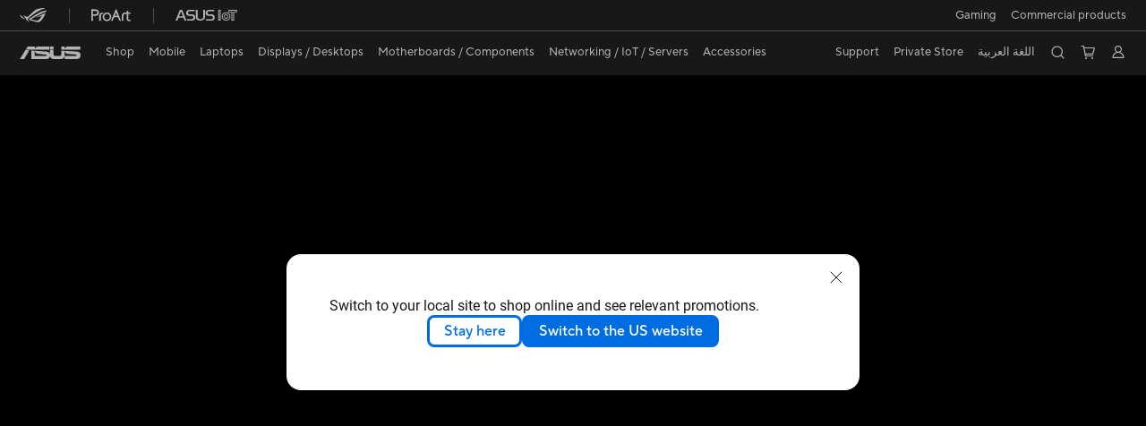

--- FILE ---
content_type: text/html; charset=utf-8
request_url: https://www.asus.com/eg-en/networking-iot-servers/modem-routers/all-series/dsl-ax82u/
body_size: 69453
content:
<!doctype html>
<html data-n-head-ssr dir="ltr" lang="eg-en" data-n-head="%7B%22dir%22:%7B%22ssr%22:%22ltr%22%7D,%22lang%22:%7B%22ssr%22:%22eg-en%22%7D%7D">
  <head >
    <title>DSL-AX82U｜Modem Routers｜ASUS Egypt</title><meta data-n-head="ssr" charset="utf-8"><meta data-n-head="ssr" name="viewport" content="width=device-width, initial-scale=1, maximum-scale=5.0"><meta data-n-head="ssr" name="format-detection" content="telephone=no"><meta data-n-head="ssr" data-hid="description" name="description" content=""><meta data-n-head="ssr" data-hid="og:title" property="og:title" content="DSL-AX82U｜Modem Routers｜ASUS Egypt"><meta data-n-head="ssr" data-hid="og:type" property="og:type" content="website"><meta data-n-head="ssr" data-hid="og:site_name" property="og:site_name" content="ASUS Egypt"><meta data-n-head="ssr" data-hid="og:description" property="og:description" content=""><meta data-n-head="ssr" data-hid="og:url" property="og:url" content="https://www.asus.com/eg-en/networking-iot-servers/modem-routers/all-series/dsl-ax82u/"><meta data-n-head="ssr" data-hid="og:image" property="og:image" content="https://dlcdnwebimgs.asus.com/gain/d1539132-be5b-4884-80fd-e9873d741421/"><meta data-n-head="ssr" data-hid="twitter:title" property="twitter:title" content="DSL-AX82U｜Modem Routers｜ASUS Egypt"><meta data-n-head="ssr" data-hid="twitter:site" property="twitter:site" content="@ASUS"><meta data-n-head="ssr" data-hid="twitter:description" property="twitter:description" content=""><meta data-n-head="ssr" data-hid="twitter:card" property="twitter:card" content="summary_large_image"><meta data-n-head="ssr" data-hid="twitter:image" property="twitter:image" content=""><link data-n-head="ssr" rel="icon" type="image/x-icon" href="/new_asus_ico_256x256.png"><link data-n-head="ssr" rel="alternate" hreflang="ar-AE" href="https://www.asus.com/me-ar/networking-iot-servers/modem-routers/all-series/dsl-ax82u/"><link data-n-head="ssr" rel="alternate" hreflang="ar-EG" href="https://www.asus.com/eg/networking-iot-servers/modem-routers/all-series/dsl-ax82u/"><link data-n-head="ssr" rel="alternate" hreflang="ar-SA" href="https://www.asus.com/sa-ar/networking-iot-servers/modem-routers/all-series/dsl-ax82u/"><link data-n-head="ssr" rel="alternate" hreflang="bg-BG" href="https://www.asus.com/bg/networking-iot-servers/modem-routers/all-series/dsl-ax82u/"><link data-n-head="ssr" rel="alternate" hreflang="cs-CZ" href="https://www.asus.com/cz/networking-iot-servers/modem-routers/all-series/dsl-ax82u/"><link data-n-head="ssr" rel="alternate" hreflang="da-DK" href="https://www.asus.com/dk/networking-iot-servers/modem-routers/all-series/dsl-ax82u/"><link data-n-head="ssr" rel="alternate" hreflang="de-CH" href="https://www.asus.com/ch-de/networking-iot-servers/modem-routers/all-series/dsl-ax82u/"><link data-n-head="ssr" rel="alternate" hreflang="de-DE" href="https://www.asus.com/de/networking-iot-servers/modem-routers/all-series/dsl-ax82u/"><link data-n-head="ssr" rel="alternate" hreflang="el-GR" href="https://www.asus.com/gr/networking-iot-servers/modem-routers/all-series/dsl-ax82u/"><link data-n-head="ssr" rel="alternate" hreflang="en" href="https://www.asus.com/networking-iot-servers/modem-routers/all-series/dsl-ax82u/"><link data-n-head="ssr" rel="alternate" hreflang="en-AE" href="https://www.asus.com/me-en/networking-iot-servers/wifi-6/all-series/dsl-ax82u/"><link data-n-head="ssr" rel="alternate" hreflang="en-AU" href="https://www.asus.com/au/networking-iot-servers/modem-routers/all-series/dsl-ax82u/"><link data-n-head="ssr" rel="alternate" hreflang="en-CH" href="https://www.asus.com/ch-en/networking-iot-servers/modem-routers/all-series/dsl-ax82u/"><link data-n-head="ssr" rel="alternate" hreflang="en-EE" href="https://www.asus.com/bt/networking-iot-servers/modem-routers/all-series/dsl-ax82u/"><link data-n-head="ssr" rel="alternate" hreflang="en-eg" href="https://www.asus.com/eg-en/networking-iot-servers/modem-routers/all-series/dsl-ax82u/"><link data-n-head="ssr" rel="alternate" hreflang="en-GB" href="https://www.asus.com/uk/networking-iot-servers/modem-routers/all-series/dsl-ax82u/"><link data-n-head="ssr" rel="alternate" hreflang="en-GR" href="https://www.asus.com/gr-en/networking-iot-servers/modem-routers/all-series/dsl-ax82u/"><link data-n-head="ssr" rel="alternate" hreflang="en-HK" href="https://www.asus.com/hk-en/networking-iot-servers/modem-routers/all-series/dsl-ax82u/"><link data-n-head="ssr" rel="alternate" hreflang="en-LT" href="https://www.asus.com/bt/networking-iot-servers/modem-routers/all-series/dsl-ax82u/"><link data-n-head="ssr" rel="alternate" hreflang="en-LV" href="https://www.asus.com/bt/networking-iot-servers/modem-routers/all-series/dsl-ax82u/"><link data-n-head="ssr" rel="alternate" hreflang="en-MY" href="https://www.asus.com/my/networking-iot-servers/modem-routers/all-series/dsl-ax82u/"><link data-n-head="ssr" rel="alternate" hreflang="en-NG" href="https://www.asus.com/wa/networking-iot-servers/wifi-6/all-series/dsl-ax82u/"><link data-n-head="ssr" rel="alternate" hreflang="en-NZ" href="https://www.asus.com/nz/networking-iot-servers/modem-routers/all-series/dsl-ax82u/"><link data-n-head="ssr" rel="alternate" hreflang="en-RS" href="https://www.asus.com/rs-en/networking-iot-servers/modem-routers/all-series/dsl-ax82u/"><link data-n-head="ssr" rel="alternate" hreflang="en-SA" href="https://www.asus.com/sa-en/networking-iot-servers/wifi-6/all-series/dsl-ax82u/"><link data-n-head="ssr" rel="alternate" hreflang="en-ZA" href="https://www.asus.com/za/networking-iot-servers/modem-routers/all-series/dsl-ax82u/"><link data-n-head="ssr" rel="alternate" hreflang="es-ES" href="https://www.asus.com/es/networking-iot-servers/wifi-6/all-series/dsl-ax82u/"><link data-n-head="ssr" rel="alternate" hreflang="fi-FI" href="https://www.asus.com/fi/networking-iot-servers/modem-routers/all-series/dsl-ax82u/"><link data-n-head="ssr" rel="alternate" hreflang="fr-CH" href="https://www.asus.com/ch-fr/networking-iot-servers/modem-routers/all-series/dsl-ax82u/"><link data-n-head="ssr" rel="alternate" hreflang="fr-FR" href="https://www.asus.com/fr/networking-iot-servers/modem-routers/all-series/dsl-ax82u/"><link data-n-head="ssr" rel="alternate" hreflang="it-IT" href="https://www.asus.com/it/networking-iot-servers/wifi-6/all-series/dsl-ax82u/"><link data-n-head="ssr" rel="alternate" hreflang="nl-BE" href="https://www.asus.com/be-nl/networking-iot-servers/modem-routers/all-series/dsl-ax82u/"><link data-n-head="ssr" rel="alternate" hreflang="nl-NL" href="https://www.asus.com/nl/networking-iot-servers/modem-routers/all-series/dsl-ax82u/"><link data-n-head="ssr" rel="alternate" hreflang="no-NO" href="https://www.asus.com/no/networking-iot-servers/modem-routers/all-series/dsl-ax82u/"><link data-n-head="ssr" rel="alternate" hreflang="pl-PL" href="https://www.asus.com/pl/networking-iot-servers/modem-routers/all-series/dsl-ax82u/"><link data-n-head="ssr" rel="alternate" hreflang="pt-PT" href="https://www.asus.com/pt/networking-iot-servers/modem-routers/all-series/dsl-ax82u/"><link data-n-head="ssr" rel="alternate" hreflang="ru-RU" href="https://www.asus.com/ru/networking-iot-servers/modem-routers/all-series/dsl-ax82u/"><link data-n-head="ssr" rel="alternate" hreflang="sk-SK" href="https://www.asus.com/sk/networking-iot-servers/modem-routers/all-series/dsl-ax82u/"><link data-n-head="ssr" rel="alternate" hreflang="sl-si" href="https://www.asus.com/si/networking-iot-servers/modem-routers/all-series/dsl-ax82u/"><link data-n-head="ssr" rel="alternate" hreflang="sr-RS" href="https://www.asus.com/rs/networking-iot-servers/modem-routers/all-series/dsl-ax82u/"><link data-n-head="ssr" rel="alternate" hreflang="sv-SE" href="https://www.asus.com/se/networking-iot-servers/modem-routers/all-series/dsl-ax82u/"><link data-n-head="ssr" rel="alternate" hreflang="tr-TR" href="https://www.asus.com/tr/networking-iot-servers/modem-routers/all-series/dsl-ax82u/"><link data-n-head="ssr" rel="alternate" hreflang="zh-HK" href="https://www.asus.com/hk/networking-iot-servers/modem-routers/all-series/dsl-ax82u/"><link data-n-head="ssr" rel="canonical" href="https://www.asus.com/eg-en/networking-iot-servers/modem-routers/all-series/dsl-ax82u/"><script data-n-head="ssr" src="" async></script><script data-n-head="ssr" src="" async></script><script data-n-head="ssr" type="text/javascript">(function (w, d, s, l, i) {
          w[l] = w[l] || [];
          w[l].push({'gtm.start': new Date().getTime(), event: 'gtm.js' });
          var f = d.getElementsByTagName(s)[0],
          j = d.createElement(s),
          dl = l != "dataLayer" ? "&l=" + l : "";
          j.defer = true;
          j.src = "https://www.googletagmanager.com/gtm.js?id=" + i + dl;
          f.parentNode.insertBefore(j, f);
          })(window, document, "script", "dataLayer", "GTM-NJRLM8");
          </script><script data-n-head="ssr" type="text/javascript" src="/nuxtStatic/js/jquery.min.js"></script><script data-n-head="ssr" type="text/javascript">window.AsusAPIConfig = {"system":"asus","websitePath":"eg-en","theme":"asus","campaignId":"9f66f36a-32c8-454b-b4fb-b3c9b35f04b1","showHeaderPopUp":true}; </script><script data-n-head="ssr" type="text/javascript" src="https://dlcdnimgs.asus.com/vendor/subscribe-form/js/subscribeform.min.js"></script><script data-n-head="ssr" type="text/javascript" src="https://dlcdnimgs.asus.com/vendor/public/fonts/js/roboto.js" async></script><script data-n-head="ssr" data-hid="nuxt-jsonld-77389377" type="application/ld+json">
[
  {
    "@context": "http://schema.org",
    "@type": "Product",
    "@id": "https://www.asus.com/eg-en/networking-iot-servers/modem-routers/all-series/dsl-ax82u/",
    "name": "DSL-AX82U",
    "image": [
      "https://dlcdnwebimgs.asus.com/gain/d1539132-be5b-4884-80fd-e9873d741421/",
      "https://dlcdnwebimgs.asus.com/gain/569417f4-0c84-4397-a88f-b7d24c7c317d/",
      "https://dlcdnwebimgs.asus.com/gain/284585ae-c877-428f-8338-c8e13aade5a2/",
      "https://dlcdnwebimgs.asus.com/gain/8a047023-75d0-45eb-9c09-e9b8835004f5/",
      "https://dlcdnwebimgs.asus.com/gain/9ccbcf4f-265d-4386-8c70-c8a66799ed5b/",
      "https://dlcdnwebimgs.asus.com/gain/a6d3689b-1d50-4b36-b1bf-57282d302913/",
      "https://dlcdnwebimgs.asus.com/gain/d101ec56-123d-4a4d-8a64-08d175e5c2e5/"
    ],
    "description": "",
    "sku": 14987,
    "brand": {
      "@type": "Thing",
      "name": "ASUS"
    }
  },
  {
    "@context": "https://schema.org",
    "@type": "BreadcrumbList",
    "itemListElement": [
      {
        "@type": "ListItem",
        "position": 1,
        "name": "Networking / IoT / Servers",
        "item": ""
      },
      {
        "@type": "ListItem",
        "position": 2,
        "name": "Modem Routers",
        "item": ""
      },
      {
        "@type": "ListItem",
        "position": 3,
        "name": "All series",
        "item": "https://www.asus.com/eg-en/networking-iot-servers/modem-routers/all-series/"
      },
      {
        "@type": "ListItem",
        "position": 4,
        "name": "DSL-AX82U",
        "item": "https://www.asus.com/eg-en/networking-iot-servers/modem-routers/all-series/dsl-ax82u/"
      }
    ]
  }
]
</script><link rel="stylesheet" href="/_nuxt/d03fa0112.css"><link rel="stylesheet" href="/_nuxt/9d2290112.css"><link rel="stylesheet" href="/_nuxt/f95560112.css"><link rel="stylesheet" href="/_nuxt/fc3c10112.css"><link rel="stylesheet" href="/_nuxt/926730112.css"><link rel="stylesheet" href="/_nuxt/733210112.css"><link rel="stylesheet" href="/_nuxt/a84ff0112.css"><link rel="stylesheet" href="/_nuxt/6670d0112.css"><link rel="stylesheet" href="/_nuxt/794260112.css"><link rel="stylesheet" href="/_nuxt/f7e240112.css"><link rel="stylesheet" href="/_nuxt/0c06c0112.css"><link rel="stylesheet" href="/_nuxt/d14410112.css"><link rel="stylesheet" href="/_nuxt/ad2140112.css"><link rel="stylesheet" href="/_nuxt/f69830112.css"><link rel="stylesheet" href="/_nuxt/820470112.css"><link rel="stylesheet" href="/_nuxt/4dd1c0112.css">
  </head>
  <body >
    <div data-server-rendered="true" id="__nuxt"><!----><div id="__layout"><div id="_defaultWrapper"><noscript><iframe src="//www.googletagmanager.com/ns.html?id=GTM-NJRLM8" height="0" width="0" style="display:none;visibility:hidden"></iframe></noscript> <div role="navigation" id="OfficialHeaderWrapper" lang="eg-en" class="headerExternal asusOfficialHeader Header__headerWrapper__2E1QH" style="--space-width:0px;"><div id="wrapperDesktop" class="Header__wrapperDesktop__h6Pb2"><div class="Header__accessibilitTool__21iRj"><!----> <!----></div> <div id="headerLayerOne" class="Header__headerLayerOne__xBqqu"><div class="Header__headerLayerOneContainer__2nUEJ"><div class="Header__topLeftMenu__iiqYG"><div class="Header__imageContainer__2KPMI Header__firstItem__3aTuO"><a href="https://rog.asus.com/eg-en/" target="_blank" rel="" class="Header__logo__22hjG"><img src="https://www.asus.com/media/Odin/images/header/ROG_normal.svg" alt="ROG" class="Header__defaultImage__1kdR0"> <img src="https://www.asus.com/media/Odin/images/header/ROG_hover.svg" alt="ROG" class="Header__hoverImage__1OOKy"></a></div><div class="Header__imageContainer__2KPMI"><a href="https://www.asus.com/ProArt/" target="_Self" rel="" class="Header__logo__22hjG"><img src="https://www.asus.com/media/Odin/images/header/ProArt_normal.svg" alt="Creators" class="Header__defaultImage__1kdR0"> <img src="https://www.asus.com/media/Odin/images/header/ProArt_hover.svg" alt="Creators" class="Header__hoverImage__1OOKy"></a></div><div class="Header__imageContainer__2KPMI"><a href="https://iot.asus.com/" target="_blank" rel="" class="Header__logo__22hjG"><img src="https://www.asus.com/media/Odin/images/header/IoT_normal.svg" alt="AIoT" class="Header__defaultImage__1kdR0"> <img src="https://www.asus.com/media/Odin/images/header/IoT_hover.svg" alt="AIoT" class="Header__hoverImage__1OOKy"></a></div></div> <div class="Header__topRightMenu__2ix8W"><div tabindex="0" role="button" aria-haspopup="true" aria-expanded="false" class="Header__topRightMenuItem__1W7va"><div><span class="Header__textContainer__1zgYq">
                  Gaming
                </span> <!----></div></div><div class="Header__topRightMenuItem__1W7va"><div><a href="https://www.asus.com/eg-en/Business/" target="_Self" rel="" class="Header__textContainer__1zgYq">
                  Commercial products
                </a></div></div></div></div></div> <div class="Header__headerBar__1csGL"><div tabindex="0" role="button" aria-label="menu open button" class="Header__menuOpenBtn__1uNJE"></div> <div class="Header__asusLogoContainer__18Tvl"><div role="link" tabindex="0" aria-label="ASUS Official Site Homepage" class="Header__asusLogo__3kBbE"></div></div> <div class="Header__searchAndCart__3PK6X"><div aria-label="Search" role="button" tabindex="0" class="Header__item__zmemY Header__search__2Wbxu"></div> <div class="Header__item__zmemY Header__cart__3QTk-"><div tabindex="0" aria-label="Cart, 0 item(s)" role="button" class="headerCartIcon Header__miniCartIcon__2vSJF"></div> <!----> <div role="dialog" aria-modal="true" id="memberFeaturefloatMobile" class="miniCart HeaderMiniCart__memberFeaturefloat__3dsKZ HeaderMiniCart__miniCartEmpty__gVZoG" style="display:none;"><div class="miniCartTab HeaderMiniCart__memberFeaturefloatBox__RvlMT HeaderMiniCart__miniCartEmpty__gVZoG"><div class="HeaderMiniCart__CarNoItem__26BKj">You have no items in your cart</div> <a href="https://www.asus.com/eg-en/store/" aria-label="Shop on ASUS store" class="HeaderMiniCart__CarNoItemUrl__3jQKL">
      Shop on ASUS store
    </a></div> <!----> <div class="HeaderMiniCart__closeCartMenu__chGTj"><div tabindex="0" role="button" aria-label="close mini cart menu" class="canTabFocus HeaderMiniCart__touchRange__3y3we"></div> <svg width="16" height="16" viewBox="0 0 16 16" fill="none" xmlns="http://www.w3.org/2000/svg" svg-inline role="presentation" focusable="false" tabindex="-1" class="svg-icon"><path d="M14 2L2 14M2 2l12 12" stroke="#666" stroke-linecap="round"></path></svg></div></div></div></div></div> <div class="HeaderSearchDropDownMenu__wrapperSearchDropDownMenu__31mT8"><div class="HeaderSearchDropDownMenu__headerSearchDropDownMenu__TfL4d"><div class="HeaderSearchDropDownMenu__innerWeaper__1jtC7" style="display:none;"><div class="HeaderSearchDropDownMenu__searchInputContainerBox__3Baaj"><div class="HeaderSearchDropDownMenu__searchInputContainer__2NlT1"><!----> <input type="text" maxlength="250" role="combobox" aria-label="Search ASUS.com" aria-autocomplete="list" aria-owns="Quick links suggestion" aria-expanded="false" placeholder="Search ASUS.com" value="" class="HeaderSearchDropDownMenu__searchInput__2r0So HeaderSearchDropDownMenu__noKeyWord__1MjlB"> <div tabindex="0" role="button" aria-label="Clear search term" class="HeaderSearchDropDownMenu__closeSearchIcon__31ILF" style="display:none;"><svg width="24" height="24" viewBox="0 0 24 24" fill="none" xmlns="http://www.w3.org/2000/svg" svg-inline role="presentation" focusable="false" tabindex="-1"><path d="M18 6L6 18M6 6l12 12" stroke="#181818" stroke-linecap="round"></path></svg></div></div> <!----></div> <!----></div> <div class="HeaderSearchDropDownMenu__overlayer__3nIPD"></div></div></div> <div class="Header__windowMask__39j-5"></div> <div class="Header__headerLayerTwo__115Eu"><div class="Header__headerLayerTwoContainer__2nAz4"><div class="Header__asusLogoContainer__18Tvl"><div role="link" tabindex="0" aria-label="ASUS Official Site Homepage" class="Header__asusLogo__3kBbE"></div></div> <div class="Header__spaceForAsusLogo__1k1A-"></div> <div class="Header__sideMenuClose__CrXWr"><div tabindex="-1" aria-label="menu close button" aria-hidden="true" class="Header__closeBtn__2npQc"></div></div> <div class="Header__navContainer__beKIL"><nav aria-label="Navigation" class="mainNavigationList Header__mainNavigationList__2LD5y"><div id="storeMenu" class="mainNavigationItem Header__mainNavigationItem__26BOR Header__storeMenuItem__3xWUL"><span><a href="https://www.asus.com/eg-en/store/" target="_Self" aria-label="ASUS Store">
                    Shop
                  </a></span></div> <div id="spaceStoreMenu" class="Header__spaceForMenuItem__14d_b"></div> <!----> <!----> <div tabindex="0" role="button" aria-haspopup="menu" aria-expanded="false" class="mainNavigationItem Header__mainNavigationItem__26BOR"><span>
                  Mobile
                </span> <span class="Header__toggleBtn__22kb_ Header__openBtn__3InIG"></span></div> <div class="Header__spaceForMenuItem__14d_b"></div> <!----><div tabindex="0" role="button" aria-haspopup="menu" aria-expanded="false" class="mainNavigationItem Header__mainNavigationItem__26BOR"><span>
                  Laptops
                </span> <span class="Header__toggleBtn__22kb_ Header__openBtn__3InIG"></span></div> <div class="Header__spaceForMenuItem__14d_b"></div> <!----><div tabindex="0" role="button" aria-haspopup="menu" aria-expanded="false" class="mainNavigationItem Header__mainNavigationItem__26BOR"><span>
                  Displays / Desktops
                </span> <span class="Header__toggleBtn__22kb_ Header__openBtn__3InIG"></span></div> <div class="Header__spaceForMenuItem__14d_b"></div> <!----><div tabindex="0" role="button" aria-haspopup="menu" aria-expanded="false" class="mainNavigationItem Header__mainNavigationItem__26BOR"><span>
                  Motherboards / Components
                </span> <span class="Header__toggleBtn__22kb_ Header__openBtn__3InIG"></span></div> <div class="Header__spaceForMenuItem__14d_b"></div> <!----><div tabindex="0" role="button" aria-haspopup="menu" aria-expanded="false" class="mainNavigationItem Header__mainNavigationItem__26BOR"><span>
                  Networking / IoT / Servers
                </span> <span class="Header__toggleBtn__22kb_ Header__openBtn__3InIG"></span></div> <div class="Header__spaceForMenuItem__14d_b"></div> <!----><div tabindex="0" role="button" aria-haspopup="menu" aria-expanded="false" class="mainNavigationItem Header__mainNavigationItem__26BOR"><span>
                  Accessories
                </span> <span class="Header__toggleBtn__22kb_ Header__openBtn__3InIG"></span></div> <div class="Header__spaceForMenuItem__14d_b"></div> <!----> <div class="Header__sideMenuContentSection__2UXUJ"><div class="Header__item__zmemY"><div tabindex="0" aria-expanded="false" class="Header__levelOneList__1pHn3">
                      Support
                      <span class="Header__toggleBtn__22kb_ Header__openBtn__3InIG Header__show__14ec2"></span> <span class="Header__toggleBtn__22kb_ Header__collapseBtn__-yBN9"></span></div> <div class="Header__levelTwoListBox__1rdVc" style="display:none;"><a href="https://www.asus.com/eg/support/" tabindex="-1" target="_Blank" rel="" class="Header__levelTwoList__oZVZ2">
                      Support
                    </a><a href="https://eg-en.store.asus.com/purchase/seriesnum" tabindex="-1" target="_Self" rel="" class="Header__levelTwoList__oZVZ2">
                      Purchase Warranty Extension
                    </a><a href="https://www.asus.com/eg/support/MyASUS-deeplink/" tabindex="-1" target="_Self" rel="" class="Header__levelTwoList__oZVZ2">
                      MyASUS
                    </a><a href="https://www.asus.com/support/Service-Center/Egypt" tabindex="-1" target="_Self" rel="" class="Header__levelTwoList__oZVZ2">
                      Find Service Locations
                    </a><a href="https://www.asus.com/EG/support/Repair-Status-Inquiry/?cname=Egypt" tabindex="-1" target="_Self" rel="" class="Header__levelTwoList__oZVZ2">
                      Check repair status
                    </a><a href="https://www.asus.com/eg-en/content/members/" tabindex="-1" target="_Self" rel="" class="Header__levelTwoList__oZVZ2">
                      Member
                    </a><a href="https://www.asus.com/eg-en/event/perfectwarranty/" tabindex="-1" target="_Self" rel="" class="Header__levelTwoList__oZVZ2">
                      Perfect warranty
                    </a><a href="https://www.asus.com/eg-en/event/international-warranty/" tabindex="-1" target="_Self" rel="" class="Header__levelTwoList__oZVZ2">
                      International warranty
                    </a></div></div><div class="Header__item__zmemY"><div tabindex="0" aria-expanded="false" class="Header__levelOneList__1pHn3">
                      Private Store
                      <span class="Header__toggleBtn__22kb_ Header__openBtn__3InIG Header__show__14ec2"></span> <span class="Header__toggleBtn__22kb_ Header__collapseBtn__-yBN9"></span></div> <div class="Header__levelTwoListBox__1rdVc" style="display:none;"><a href="https://www.asus.com/microsite/solutions-for-micro-business/eg-en/" tabindex="-1" target="_Self" rel="" class="Header__levelTwoList__oZVZ2">
                      SMB Program
                    </a></div></div><div class="Header__item__zmemY"><a href="https://www.asus.com/eg/" target="_Self" rel="" class="Header__levelOneList__1pHn3">
                    اللغة العربية
                  </a></div> <div class="Header__item__zmemY"><div tabindex="0" role="button" aria-label="Member Account" aria-expanded="false" class="Header__levelOneList__1pHn3 Header__member__1MdQw">
                  My Account
                  <span class="Header__toggleBtn__22kb_ Header__openBtn__3InIG Header__show__14ec2"></span> <span class="Header__toggleBtn__22kb_ Header__collapseBtn__-yBN9"></span></div> <!----></div></div> <div class="Header__sideMenuContentSection__2UXUJ"><div class="Header__item__zmemY"><div tabindex="0" role="button" aria-expanded="false" class="Header__levelOneList__1pHn3">
                      Gaming
                      <span class="Header__toggleBtn__22kb_ Header__openBtn__3InIG Header__show__14ec2"></span> <span class="Header__toggleBtn__22kb_ Header__collapseBtn__-yBN9"></span></div> <div class="Header__levelTwoListBox__1rdVc" style="display:none;"><a href="https://rog.asus.com/" tabindex="-1" target="_Blank" rel="" class="Header__levelTwoList__oZVZ2">
                      ROG - Republic of Gamers
                    </a><a href="https://www.asus.com/campaign/tuf-gaming/" tabindex="-1" target="_Blank" rel="" class="Header__levelTwoList__oZVZ2">
                      TUF Gaming
                    </a></div></div><div class="Header__item__zmemY"><div tabindex="0" role="button" aria-expanded="false" class="Header__levelOneList__1pHn3"><a href="https://www.asus.com/eg-en/Business/" target="_Self" rel="">
                        Commercial products
                      </a></div> <div class="Header__levelTwoListBox__1rdVc" style="display:none;"></div></div> <div class="Header__item__zmemY"><a href="https://rog.asus.com/eg-en/" target="_Blank" rel=""><div class="Header__levelOneList__1pHn3"><img src="https://www.asus.com/media/Odin/images/header/ROG_hover.svg" alt="ROG" class="Header__defaultImage__1kdR0"></div></a></div><div class="Header__item__zmemY"><a href="https://www.asus.com/ProArt/" target="_Self" rel=""><div class="Header__levelOneList__1pHn3"><img src="https://www.asus.com/media/Odin/images/header/ProArt_hover.svg" alt="Creators" class="Header__defaultImage__1kdR0"></div></a></div><div class="Header__item__zmemY"><a href="https://iot.asus.com/" target="" rel=""><div class="Header__levelOneList__1pHn3"><img src="https://www.asus.com/media/Odin/images/header/IoT_hover.svg" alt="AIoT" class="Header__defaultImage__1kdR0"></div></a></div></div> <div class="Header__sideMenuMobileSpace__WoCC_"></div></nav> <div class="Header__subNavigationList__1Wmem"><div tabindex="0" role="button" aria-haspopup="true" aria-expanded="false" class="Header__secondRightMenuItem__nevQN Header__hasBottomLine__2D8OJ"><div class="Header__inlineFlex__1Jk6H"><span>
                      Support
                    </span> <!----></div></div> <div class="Header__spaceForMenuItem__14d_b"></div><div tabindex="0" role="button" aria-haspopup="true" aria-expanded="false" class="Header__secondRightMenuItem__nevQN Header__hasBottomLine__2D8OJ"><div class="Header__inlineFlex__1Jk6H"><span>
                      Private Store
                    </span> <!----></div></div> <div class="Header__spaceForMenuItem__14d_b"></div><div class="Header__secondRightMenuItem__nevQN Header__hasBottomLine__2D8OJ"><div class="Header__inlineFlex__1Jk6H"><a href="https://www.asus.com/eg/" target="_Self" aria-label="اللغة العربية" rel="" class="Header__textContainer__1zgYq">
                      اللغة العربية
                    </a></div></div> <div class="Header__spaceForMenuItem__14d_b"></div> <div tabindex="0" aria-label="Search" role="button" aria-expanded="false" class="headerIcon Header__searchAndMemberFeatureItem__OxZtB Header__search__2Wbxu"></div> <div class="Header__spaceForMenuItem__14d_b"></div> <div tabindex="0" aria-label="Cart, 0 item(s)" role="button" aria-expanded="false" class="headerCartIcon Header__searchAndMemberFeatureItem__OxZtB Header__cart__3QTk-"><div class="Header__miniCartIcon__2vSJF"></div> <!----> <div role="dialog" aria-modal="true" id="memberFeaturefloat" class="miniCart HeaderMiniCart__memberFeaturefloat__3dsKZ HeaderMiniCart__miniCartEmpty__gVZoG" style="display:none;"><div class="miniCartTab HeaderMiniCart__memberFeaturefloatBox__RvlMT HeaderMiniCart__miniCartEmpty__gVZoG"><div class="HeaderMiniCart__CarNoItem__26BKj">You have no items in your cart</div> <a href="https://www.asus.com/eg-en/store/" aria-label="Shop on ASUS store" class="HeaderMiniCart__CarNoItemUrl__3jQKL">
      Shop on ASUS store
    </a></div> <!----> <div class="HeaderMiniCart__closeCartMenu__chGTj"><div tabindex="0" role="button" aria-label="close mini cart menu" class="canTabFocus HeaderMiniCart__touchRange__3y3we"></div> <svg width="16" height="16" viewBox="0 0 16 16" fill="none" xmlns="http://www.w3.org/2000/svg" svg-inline role="presentation" focusable="false" tabindex="-1" class="svg-icon"><path d="M14 2L2 14M2 2l12 12" stroke="#666" stroke-linecap="round"></path></svg></div></div></div> <div class="Header__spaceForMenuItem__14d_b"></div> <div tabindex="0" aria-label="Member Account" role="button" aria-expanded="false" class="headerIcon Header__searchAndMemberFeatureItem__OxZtB Header__member__1MdQw"><!----></div></div></div></div></div> <div></div></div> <!----></div> <div role="main"><div class="LevelFourProductPage__wrapper__1C9P7"><div class="popup__wrapper__2FNrG" style="z-index:12001;display:none;"><div class="popup__popUpBg__DRZyO"><div class="popup__popUp__2CkQf"><svg width="16" height="16" viewBox="0 0 16 16" fill="none" xmlns="http://www.w3.org/2000/svg" svg-inline role="presentation" focusable="false" tabindex="-1" class="svg-icon" style="display:none;"><path d="M14 2L2 14M2 2l12 12" stroke="#666" stroke-linecap="round"></path></svg> <!----> <div class="popup__popUpBody__2s7WC"><div class="popup__seeMoreMask__3uyoq" style="display:none;"></div> <div class="popup__container__3XVNx"><div class="popup__content__28Bb1"><div></div> <div></div> <div></div></div></div></div> <div class="popup__popUpBtn__2qg6T"><div tabindex="0" aria-label="No" class="popup__cancelBtn__2S3pr">
          
        </div> <a href="#" data-theme="Blue60" target="_self" rel="" aria-label="Yes" role="button" tabindex="0" class="SolidButton__normal__3XdQd SolidButton__btn__1NmTw popup__blueButton__1STO8"><span class="SolidButton__btnText__GZc-q">
          
        </span></a></div></div></div></div> <div class="asusOfficialProductMenu LevelFourProductPageHeader__wrapper__1tvNu LevelFourProductPageHeader__black__1D1kz"><div class="LevelFourProductPageHeader__mainWrapper__3il6B LevelFourProductPageHeader__black__1D1kz"><!----> <div class="LevelFourProductPageHeader__subMenuWrapper__1Isbi" style="display:none;"><div class="LevelFourProductPageHeader__modelNameContainer__1v7C1"><!----> <h1 tabindex="0" class="LevelFourProductPageHeader__modelName__70ttK">DSL-AX82U</h1></div> <div class="LevelFourProductPageHeader__productTabListContainer__BdhBb"><div tabindex="0" id="mainTabIndex" class="LevelFourProductPageHeader__mainTabIndex__1_WN-"></div> <ul class="mainTab LevelFourProductPageHeader__mainTab__SzkNa"><!----> <!----> <li class="tabItem LevelFourProductPageHeader__tabItem__Wf0N5"><!----> <a href="https://www.asus.com/eg-en/networking-iot-servers/modem-routers/all-series/dsl-ax82u/" target="_self" rel="" class="LevelFourProductPageHeader__tabItemLink__2WJxl LevelFourProductPageHeader__tabItemLinkNoSub__2dOlt">
                Overview
              </a> <!----></li><li class="tabItem LevelFourProductPageHeader__tabItem__Wf0N5"><a href="https://www.asus.com/eg-en/networking-iot-servers/modem-routers/all-series/dsl-ax82u/techspec/" target="_self" rel="" class="LevelFourProductPageHeader__tabItemLink__2WJxl LevelFourProductPageHeader__tabItemLinkNoSub__2dOlt">
                Tech Specs
              </a> <!----> <!----></li><li class="tabItem LevelFourProductPageHeader__tabItem__Wf0N5"><a href="https://www.asus.com/eg-en/networking-iot-servers/modem-routers/all-series/dsl-ax82u/review/" target="_self" rel="" class="LevelFourProductPageHeader__tabItemLink__2WJxl LevelFourProductPageHeader__tabItemLinkNoSub__2dOlt">
                Review
              </a> <!----> <!----></li><li class="tabItem LevelFourProductPageHeader__tabItem__Wf0N5"><a href="https://www.asus.com/eg-en/networking-iot-servers/modem-routers/all-series/dsl-ax82u/helpdesk_knowledge/" target="_self" rel="" class="LevelFourProductPageHeader__tabItemLink__2WJxl LevelFourProductPageHeader__tabItemLinkNoSub__2dOlt">
                Support
              </a> <!----> <!----></li></ul></div></div> <div class="LevelFourProductPageHeader__priceAndButtonWrapper__P3Fj7"><div class="LevelFourProductPageHeader__modelNameContainer__1v7C1 LevelFourProductPageHeader__modelNameContainerMobile__1FQeD"><!----> <div tabindex="0" class="LevelFourProductPageHeader__modelName__70ttK">DSL-AX82U</div> <div role="button" aria-label="product menu open button" tabindex="0" aria-expanded="false" class="LevelFourProductPageHeader__cursorPointer__kKWYK"><svg width="16" height="16" viewBox="0 0 16 16" fill="none" xmlns="http://www.w3.org/2000/svg" svg-inline="" role="presentation" focusable="false" tabindex="-1" class="LevelFourProductPageHeader__menuClose__1WVTB LevelFourProductPageHeader__menuOpen__1SFka"><path d="M2.5 11L8 5.3l5.5 5.7" stroke="#181818" stroke-miterlimit="10" stroke-linecap="round" stroke-linejoin="round"></path></svg></div></div> <div class="LevelFourProductPageHeader__ecButtonContainer__axJ6i"><div class="LevelFourProductPageHeader__ecButtonRow__EL3vK"><!----> <div class="LevelFourProductPageHeader__btnContainer__3orA6"><!----> <div class="LevelFourProductPageHeader__ecButtonRow__EL3vK"><!----> <!----> <!----></div></div></div> <!----></div></div></div></div> <!----> <div><section class="KvSummary__KvSummaryOP__2kb6-"><div class="KvSummary__KvSummaryOPInnerWrapper__2Dwjy"><div class="KvSummary__content__1uWlC"><div class="KvSummary__productHeadiing__UPRDo">AX5400 Dual Band WiFi 6 xDSL Modem Router, WiFi 6 802.11ax, ASUS AURA RGB, Lifetime Free Internet Security, Mesh WiFi support, Gear Accelerator,  Adaptive QoS, Port Forwarding</div> <div class="KvSummary__productIntro__1WXF-"><ul>
    <li><strong>New-generation WiFi 6 &#8211; </strong>Enjoy ultrafast speeds up to 5400 Mbps with the latest WiFi 6 (802.11ax) and 160MHz channels.</li>
    <li><strong>DSL, Ethernet and Mobile Internet &#8211; </strong>DSL-AX82U has multiple ways to connect to the internet with a DSL port, Ethernet port, or even an USB port for mobile broadband connection.</li>
    <li><strong>Choose your lighting vibe &#8211; </strong>Feature ASUS Aura RGB lighting effects that you can choose from a variety of lighting effects and customize lighting to align with specific modes.</li>
    <li><strong>ASUS AiMesh support &#8211; </strong>Create a flexible, seamless whole-home mesh network with AiMesh-compatible routers.</li>
    <li><strong>Commercial-grade home network security &#8211; </strong>Lifetime free ASUS AiProtection Pro, powered by Trend Micro&#8482;, with WPA3 and advanced Parental Controls to protect your home.</li>
</ul>
	<a class="doc-btn" target="_blank" href="https://drive.google.com/file/d/1q9U4jkb7ALEj0rMdeJY8svmGCff06tgp/view?usp=sharing" onclick="googleTrackProductfn('BusinessDataSheet',this);return false;" style="
    /* background-position: 0 -1138px; */
    padding-left: 23px;
    color: #00a8ff;
    text-decoration: none;
    margin: 10px 2px;
    font-size: 13px;
    text-decoration: underline;
">Datasheet</a></div> <!----></div> <div class="KvSummary__OPProductMainImage__1Dy4f"><div class="KvSummary__logoWrapper__2hRTy"><div class="KvSummary__logoBox__18N0x"><img src="https://dlcdnwebimgs.asus.com/gain/fb593f4a-da31-475a-a57e-d30b3245b98e/h44" srcset="https://dlcdnwebimgs.asus.com/gain/fb593f4a-da31-475a-a57e-d30b3245b98e/h44 1x, https://dlcdnwebimgs.asus.com/gain/fb593f4a-da31-475a-a57e-d30b3245b98e/ 2x" alt=""></div></div> <div class="KvSummary__imageWrapper__3tn4t KvSummary__hasLogo__1f140"><picture><source media="(min-width: 1280px)" srcset="https://www.asus.com/media/global/products/oshtgvg9mpixhwzq/P_setting_xxx_0_90_end_500.png"> <source media="(min-width: 731px) and (max-width:1279px)" srcset="https://www.asus.com/media/global/products/oshtgvg9mpixhwzq/P_setting_xxx_0_90_end_500.png"> <source media="(max-width: 730px)" srcset="https://www.asus.com/media/global/products/oshtgvg9mpixhwzq/P_setting_xxx_0_90_end_500.png"> <img src="https://www.asus.com/media/global/products/oshtgvg9mpixhwzq/P_setting_xxx_0_90_end_500.png" alt="DSL-AX82U"></picture></div> <div class="KvSummary__compareRow__1GC5a"><div tabindex="0" role="checkbox" aria-label="Compare" aria-checked="false" class="wrapper wrapperCenter KvSummary Dark CompareCheckBox__wrapper__320u6 CompareCheckBox__wrapperCenter__1nHp1 CompareCheckBox__KvSummary__3OReY CompareCheckBox__Dark__1_eiZ KvSummary__addToCompare__1meOI"><div class="divCheckBox CompareCheckBox__divCheckBox__VSl5G"></div> <div class="customCheckBox CompareCheckBox__customCheckBox__2BBVU"><span class="labelText CompareCheckBox__labelText__2PsDG"><span>
              Compare
            </span></span></div></div></div></div></div></section> <div id="product_gallery" windowWidth="0"><host-element id="host"><div shadowrootmode="open"><link rel="stylesheet" href="https://www.asus.com/nuxtStatic/css/pdc/swiper.css"> <link rel="stylesheet" href="https://www.asus.com/nuxtStatic/css/pdc/galleryShow.css"> <div class="galleryShow themeDark GalleryShow__galleryShow__2MYTS GalleryShow__themeDark__3xkq3"><div class="galleryShowNormal GalleryShow__galleryShowNormal__1vf8N"><div class="magnifierColor GalleryShow__magnifierColor__216GL themeDark GalleryShow__themeDark__3xkq3"><div tabindex="0" aria-label="View DSL-AX82U front view, tilted 45 degrees in full screen" role="button" alt="search icon" class="searchBtn searchIcon themeDark GalleryShow__searchIcon__41kPS GalleryShow__themeDark__3xkq3"><svg width="36" height="36" viewBox="0 0 36 36" fill="none" xmlns="http://www.w3.org/2000/svg" svg-inline role="presentation" focusable="false" tabindex="-1"><path d="M24.345 24.345L30 30m-2.914-13.457c0 5.823-4.72 10.543-10.543 10.543C10.72 27.086 6 22.366 6 16.543 6 10.72 10.72 6 16.543 6c5.823 0 10.543 4.72 10.543 10.543z" stroke="#B3B3B3" stroke-width="2" stroke-linecap="round"></path></svg> <!----></div> <div class="chooseColor GalleryShow__chooseColor__1bEUD"><div role="radiogroup" aria-label="color options" class="colorSelectorChooseColor colorSelectorgalleryShow ColorSelector__colorSelectorChooseColor__UwG8d galleryColorCircle ColorSelector__galleryColorCircle__3WXCQ"><div role="radio" tabindex="0" aria-label="" aria-checked="true" class="radioItem ColorSelector__radioItem___DaW5" style="display:;"><input id="null-0" type="radio" value="" checked="checked" class="themeDark"> <label for="null-0" style="background-color:;color:transparent;"></label></div> <!----></div></div></div> <div class="imgContainer GalleryShow__imgContainer__3eG46"><div tabindex="0" aria-label="Zoom in DSL-AX82U" class="currentImageWrap GalleryShow__currentImageWrap__3JJrj"><picture><source type="image/webp" srcset="https://dlcdnwebimgs.asus.com/gain/d1539132-be5b-4884-80fd-e9873d741421/w800/fwebp"> <!----> <img src="https://dlcdnwebimgs.asus.com/gain/d1539132-be5b-4884-80fd-e9873d741421/w800" alt="DSL-AX82U front view, tilted 45 degrees"></picture></div></div> <div class="galleryThumbnailsContainer themeDark GalleryShow__galleryThumbnailsContainer__Kfy8w GalleryShow__themeDark__3xkq3" style="display:;"><div id="galleryThumbnails" class="galleryThumbnails GalleryShow__galleryThumbnails__cmXNk" style="display:none;"><div class="thumbnails-wrapper swiperWrapper GalleryShow__swiperWrapper__2Nchz"><div tabindex="0" aria-pressed="true" aria-label="DSL-AX82U front view, tilted 45 degrees" class="thumbnails-slide thumbnailsSlide themeDark GalleryShow__thumbnailsSlide__3MDOc GalleryShow__themeDark__3xkq3 thumbnailActive GalleryShow__thumbnailActive__3001r"><picture><source type="image/webp" srcset="https://dlcdnwebimgs.asus.com/gain/d1539132-be5b-4884-80fd-e9873d741421/w80/fwebp"> <!----> <img src="https://dlcdnwebimgs.asus.com/gain/d1539132-be5b-4884-80fd-e9873d741421/w80" alt="DSL-AX82U front view, tilted 45 degrees"></picture></div><div tabindex="0" aria-pressed="false" aria-label="DSL-AX82U rear view, showing I/O ports" class="thumbnails-slide thumbnailsSlide themeDark GalleryShow__thumbnailsSlide__3MDOc GalleryShow__themeDark__3xkq3"><picture><source type="image/webp" srcset="https://dlcdnwebimgs.asus.com/gain/569417f4-0c84-4397-a88f-b7d24c7c317d/w80/fwebp"> <!----> <img src="https://dlcdnwebimgs.asus.com/gain/569417f4-0c84-4397-a88f-b7d24c7c317d/w80" alt="DSL-AX82U rear view, showing I/O ports"></picture></div><div tabindex="0" aria-pressed="false" aria-label="" class="thumbnails-slide thumbnailsSlide themeDark GalleryShow__thumbnailsSlide__3MDOc GalleryShow__themeDark__3xkq3"><picture><source type="image/webp" srcset="https://dlcdnwebimgs.asus.com/gain/284585ae-c877-428f-8338-c8e13aade5a2/w80/fwebp"> <!----> <img src="https://dlcdnwebimgs.asus.com/gain/284585ae-c877-428f-8338-c8e13aade5a2/w80" alt=""></picture></div><div tabindex="0" aria-pressed="false" aria-label="" class="thumbnails-slide thumbnailsSlide themeDark GalleryShow__thumbnailsSlide__3MDOc GalleryShow__themeDark__3xkq3"><picture><source type="image/webp" srcset="https://dlcdnwebimgs.asus.com/gain/8a047023-75d0-45eb-9c09-e9b8835004f5/w80/fwebp"> <!----> <img src="https://dlcdnwebimgs.asus.com/gain/8a047023-75d0-45eb-9c09-e9b8835004f5/w80" alt=""></picture></div><div tabindex="0" aria-pressed="false" aria-label="DSL-AX82U front view, tilted 45 degrees" class="thumbnails-slide thumbnailsSlide themeDark GalleryShow__thumbnailsSlide__3MDOc GalleryShow__themeDark__3xkq3"><picture><source type="image/webp" srcset="https://dlcdnwebimgs.asus.com/gain/9ccbcf4f-265d-4386-8c70-c8a66799ed5b/w80/fwebp"> <!----> <img src="https://dlcdnwebimgs.asus.com/gain/9ccbcf4f-265d-4386-8c70-c8a66799ed5b/w80" alt="DSL-AX82U front view, tilted 45 degrees"></picture></div><div tabindex="0" aria-pressed="false" aria-label="DSL-AX82U side view, tilted 45 degrees" class="thumbnails-slide thumbnailsSlide themeDark GalleryShow__thumbnailsSlide__3MDOc GalleryShow__themeDark__3xkq3"><picture><source type="image/webp" srcset="https://dlcdnwebimgs.asus.com/gain/a6d3689b-1d50-4b36-b1bf-57282d302913/w80/fwebp"> <!----> <img src="https://dlcdnwebimgs.asus.com/gain/a6d3689b-1d50-4b36-b1bf-57282d302913/w80" alt="DSL-AX82U side view, tilted 45 degrees"></picture></div><div tabindex="0" aria-pressed="false" aria-label="" class="thumbnails-slide thumbnailsSlide themeDark GalleryShow__thumbnailsSlide__3MDOc GalleryShow__themeDark__3xkq3"><picture><source type="image/webp" srcset="https://dlcdnwebimgs.asus.com/gain/d101ec56-123d-4a4d-8a64-08d175e5c2e5/w80/fwebp"> <!----> <img src="https://dlcdnwebimgs.asus.com/gain/d101ec56-123d-4a4d-8a64-08d175e5c2e5/w80" alt=""></picture></div></div></div> <div tabindex="0" role="button" id="ops-thumbnails-prev" aria-label="previous button" class="thumbnailsButtonPrev themeDark GalleryShow__thumbnailsButtonPrev__6S6qZ GalleryShow__themeDark__3xkq3" style="display:none;"><svg width="40" height="40" viewBox="0 0 40 40" fill="none" xmlns="http://www.w3.org/2000/svg" svg-inline role="presentation" focusable="false" tabindex="-1"><path d="M35 26L20 14 5 26" stroke="#B3B3B3" stroke-width="1.5" stroke-miterlimit="10" stroke-linecap="round" stroke-linejoin="round"></path></svg></div> <div tabindex="0" role="button" id="ops-thumbnails-next" aria-label="next button" class="thumbnailsButtonNext themeDark GalleryShow__thumbnailsButtonNext__3TDJZ GalleryShow__themeDark__3xkq3" style="display:none;"><svg width="40" height="40" viewBox="0 0 40 40" fill="none" xmlns="http://www.w3.org/2000/svg" svg-inline role="presentation" focusable="false" tabindex="-1"><path d="M35 26L20 14 5 26" stroke="#B3B3B3" stroke-width="1.5" stroke-miterlimit="10" stroke-linecap="round" stroke-linejoin="round"></path></svg></div></div> <!----> <div class="choose3dOrAr GalleryShow__choose3dOrAr__1tC_7" style="display: none"><div><svg viewBox="0 0 28 28" fill="none" xmlns="http://www.w3.org/2000/svg" svg-inline role="presentation" focusable="false" tabindex="-1"><path fill-rule="evenodd" clip-rule="evenodd" d="M14.266 1.076a.75.75 0 00-.626 0L1.458 6.672a.75.75 0 00-.437.682v13.499a.75.75 0 00.422.674l12.182 5.926c.207.101.45.101.656 0l12.182-5.926a.75.75 0 00.422-.674V7.354a.75.75 0 00-.437-.681L14.266 1.075zM2.521 8.882v11.501l10.682 5.197v-7.02h1.5v7.02l10.682-5.197v-11.5l-4.407 2.143-.629-1.362 4.38-2.13-10.776-4.952L3.178 7.533l4.38 2.13-.63 1.363-4.407-2.144z" fill="#999"></path><path d="M11.583 14.626l.666 2.086h1.442L11.3 9.352H9.585l-2.36 7.36h1.388l.633-2.086h2.337zm-2.119-1.015l.568-1.813c.132-.437.24-.95.35-1.376h.022c.109.425.23.928.371 1.376l.579 1.813h-1.89zM14.715 16.712h1.332v-3.025h.677c.765.022 1.114.328 1.322 1.289.207.917.382 1.518.491 1.736h1.387c-.152-.284-.349-1.135-.578-2.053-.186-.71-.503-1.223-1.027-1.42v-.032c.688-.252 1.332-.896 1.332-1.846 0-.623-.229-1.136-.633-1.475-.492-.415-1.212-.59-2.272-.59-.775 0-1.529.066-2.031.154v7.262zm1.332-6.334c.131-.033.404-.066.83-.066.874 0 1.442.372 1.442 1.18 0 .732-.568 1.212-1.474 1.212h-.798v-2.326z" fill="#999"></path></svg> <span class="text GalleryShow__text__1BPIF">
          view on your table
        </span></div> <div><svg viewBox="0 0 33 32" fill="none" xmlns="http://www.w3.org/2000/svg" svg-inline role="presentation" focusable="false" tabindex="-1"><path fill-rule="evenodd" clip-rule="evenodd" d="M6.088 14.712a24.34 24.34 0 011.24-.307v1.538a22 22 0 00-.84.214c-1.263.35-2.233.754-2.87 1.17-.667.437-.79.764-.79.92 0 .152.09.418.542.777.445.352 1.139.708 2.077 1.038 1.87.656 4.542 1.145 7.657 1.348a.75.75 0 01-.097 1.497c-3.197-.208-6.014-.713-8.056-1.43-1.017-.357-1.884-.78-2.512-1.277-.62-.491-1.112-1.143-1.112-1.952 0-.942.683-1.66 1.47-2.176.82-.536 1.956-.99 3.291-1.36zm20.259 1.445c-.324-.09-.664-.175-1.02-.256v-1.536c.499.107.973.223 1.42.347 1.336.37 2.471.824 3.291 1.36.788.515 1.47 1.234 1.47 2.176 0 .941-.682 1.66-1.47 2.176-.82.535-1.955.99-3.29 1.36-2.474.685-5.777 1.122-9.41 1.186l.668.748a.75.75 0 11-1.118.999l-1.716-1.921-.438-.491.43-.499 1.715-1.99a.75.75 0 011.136.98l-.579.671c3.49-.07 6.615-.492 8.911-1.129 1.264-.35 2.234-.754 2.87-1.17.668-.437.792-.764.792-.92 0-.157-.124-.484-.792-.92-.636-.417-1.606-.82-2.87-1.17z" fill="#999"></path><path d="M9.192 16.558c.455.299 1.34.585 2.366.585 2.093 0 3.29-1.131 3.29-2.561-.014-1.144-.833-1.911-1.86-2.106v-.026c1.04-.364 1.56-1.092 1.56-1.976 0-1.105-.884-2.067-2.639-2.067-1 0-1.95.325-2.43.65l.363 1.157c.351-.234 1.04-.533 1.73-.533.935 0 1.351.48 1.351 1.066 0 .832-.936 1.17-1.664 1.17h-.728v1.17h.728c.975 0 1.924.429 1.924 1.43 0 .663-.48 1.352-1.703 1.352-.806 0-1.599-.325-1.924-.52l-.364 1.209zM16.565 16.974c.533.065 1.235.117 2.158.117 1.703 0 3.094-.403 3.965-1.196.832-.754 1.365-1.911 1.365-3.484 0-1.482-.52-2.535-1.378-3.224-.806-.676-1.924-1.014-3.562-1.014-.949 0-1.833.078-2.548.182v8.619zm1.6-7.462c.233-.052.584-.091 1.091-.091 2.002 0 3.12 1.118 3.107 3.042 0 2.223-1.235 3.38-3.315 3.367-.325 0-.663 0-.884-.04V9.513z" fill="#999"></path></svg> <span class="text GalleryShow__text__1BPIF">
            View the model in 3D
          </span></div></div> <!----></div> <div id="galleryShowLightboxPDC" style="display:none;"><host-element id="host"><div shadowrootmode="open"><link rel="stylesheet" href="https://www.asus.com/nuxtStatic/css/pdc/lightbox.css"> <div class="lightbox"><div id="galleryShowLightBox" class="lightBox lb-container Lightbox__lb-container__18b2y"><div class="lb-content Lightbox__lb-content__AeWCw"><div class="lb-figure Lightbox__lb-figure__2TSL8"><!----> <div class="imgWrapper Lightbox__imgWrapper__v0_hh"><div srcset="" class="frameDiv PanZoom__frameDiv__3G-id"><div class="notZoomInStatus PanZoom__notZoomInStatus__1LtW5"><div class="zoomContainer PanZoom__zoomContainer__1Kb06"><picture><source type="image/webp" srcset="https://dlcdnwebimgs.asus.com/gain/d1539132-be5b-4884-80fd-e9873d741421//fwebp"> <!----> <img src="https://dlcdnwebimgs.asus.com/gain/d1539132-be5b-4884-80fd-e9873d741421/" alt class="originalImg PanZoom__originalImg__nFo8x"></picture></div></div></div></div> <!----></div> <div class="thumbnailsContainer Lightbox__thumbnailsContainer__3DS1L"><div id="thumbnailWrapper" class="thumbnailWrapper Lightbox__thumbnailWrapper__TLXmg"><div id="thumbnails" class="thumbnails Lightbox__thumbnails__1ajBR"><div id="0" tabindex="0" class="thumbnailsSlide Lightbox__thumbnailsSlide__WAZJw thumbnailActive Lightbox__thumbnailActive__HPmoh"><picture><source type="image/webp" srcset="https://dlcdnwebimgs.asus.com/gain/d1539132-be5b-4884-80fd-e9873d741421/w80/fwebp"> <!----> <img src="https://dlcdnwebimgs.asus.com/gain/d1539132-be5b-4884-80fd-e9873d741421/w80"></picture></div><div id="1" tabindex="0" class="thumbnailsSlide Lightbox__thumbnailsSlide__WAZJw"><picture><source type="image/webp" srcset="https://dlcdnwebimgs.asus.com/gain/569417f4-0c84-4397-a88f-b7d24c7c317d/w80/fwebp"> <!----> <img src="https://dlcdnwebimgs.asus.com/gain/569417f4-0c84-4397-a88f-b7d24c7c317d/w80"></picture></div><div id="2" tabindex="0" class="thumbnailsSlide Lightbox__thumbnailsSlide__WAZJw"><picture><source type="image/webp" srcset="https://dlcdnwebimgs.asus.com/gain/284585ae-c877-428f-8338-c8e13aade5a2/w80/fwebp"> <!----> <img src="https://dlcdnwebimgs.asus.com/gain/284585ae-c877-428f-8338-c8e13aade5a2/w80"></picture></div><div id="3" tabindex="0" class="thumbnailsSlide Lightbox__thumbnailsSlide__WAZJw"><picture><source type="image/webp" srcset="https://dlcdnwebimgs.asus.com/gain/8a047023-75d0-45eb-9c09-e9b8835004f5/w80/fwebp"> <!----> <img src="https://dlcdnwebimgs.asus.com/gain/8a047023-75d0-45eb-9c09-e9b8835004f5/w80"></picture></div><div id="4" tabindex="0" class="thumbnailsSlide Lightbox__thumbnailsSlide__WAZJw"><picture><source type="image/webp" srcset="https://dlcdnwebimgs.asus.com/gain/9ccbcf4f-265d-4386-8c70-c8a66799ed5b/w80/fwebp"> <!----> <img src="https://dlcdnwebimgs.asus.com/gain/9ccbcf4f-265d-4386-8c70-c8a66799ed5b/w80"></picture></div><div id="5" tabindex="0" class="thumbnailsSlide Lightbox__thumbnailsSlide__WAZJw"><picture><source type="image/webp" srcset="https://dlcdnwebimgs.asus.com/gain/a6d3689b-1d50-4b36-b1bf-57282d302913/w80/fwebp"> <!----> <img src="https://dlcdnwebimgs.asus.com/gain/a6d3689b-1d50-4b36-b1bf-57282d302913/w80"></picture></div><div id="6" tabindex="0" class="thumbnailsSlide Lightbox__thumbnailsSlide__WAZJw"><picture><source type="image/webp" srcset="https://dlcdnwebimgs.asus.com/gain/d101ec56-123d-4a4d-8a64-08d175e5c2e5/w80/fwebp"> <!----> <img src="https://dlcdnwebimgs.asus.com/gain/d101ec56-123d-4a4d-8a64-08d175e5c2e5/w80"></picture></div></div></div></div> <button type="button" title="Close (Esc)" tabindex="0" aria-label="close button" class="lightCloseBtn close-lightbox Lightbox__close-lightbox__1gnWc"><svg width="48" height="48" viewBox="0 0 48 48" fill="none" xmlns="http://www.w3.org/2000/svg" svg-inline role="presentation" focusable="false" tabindex="-1"><rect width="48" height="48" rx="4" fill="#fff" fill-opacity=".9"></rect><path d="M12.5 12.5l23 23M12.5 35.5l23-23" stroke="#818181" stroke-width="2" stroke-linecap="round" stroke-linejoin="round"></path></svg></button></div></div></div></div></host-element></div></div> <!----></div></host-element></div> <!----> <div id="overviewContentInsertWrapper" class="LevelFourProductOverviewPage__overview__2UD32"><div><div class="inner"  style="overflow: hidden;">
                                        <section class="overviewContent black_box">
                                            <div class="product_overview overview_BlackVersion  overview_Special_" id="overview">
                                            <div id="sectionOverview"  class="special-Overview">

<style>
.overviewContent { overflow: visible!important; padding: 0; font-family: "Segoe UI","微軟正黑體","Microsoft JhengHei",Arial,"新細明體"; font-size: 12px; line-height: 20px; color: #333; }
#hd { position: relative; z-index: 1; }
.overviewContent img { vertical-align: middle }
.disclaimerWrapper { margin-top: 0; }
#overviewContentInsertWrapper { margin-top: 0; }

#sectionOverview { height: auto!important; }
@media (max-width: 1000px){ #overview img{ max-width: 100%!important; } }
</style>

<div id="hd">
    
    <link rel="stylesheet" href="https://dlcdnimgs.asus.com/websites/global/products/g7ptpg4x2bkzebof/lib/jquery.fancybox.min.css">
    <link rel="stylesheet" href="https://dlcdnimgs.asus.com/websites/global/products/g7ptpg4x2bkzebof/lib/swiper.min.css">
    <link rel="stylesheet" href="https://dlcdnimgs.asus.com/websites/global/products/g7ptpg4x2bkzebof/css/jquery.fullPage.css">
    <link rel="stylesheet" href="https://dlcdnimgs.asus.com/websites/global/products/g7ptpg4x2bkzebof/css/hd-main.css">
    <link rel="stylesheet" href="https://dlcdnimgs.asus.com/websites/global/products/g7ptpg4x2bkzebof/css/hd-responsive.css">
    <style>
        #hd #lightingfast .aura_bg {
            width: 100%;
            background-size: 100%;
            background-position: center;
            background-repeat: no-repeat;
            padding-bottom: 40%;
            background-image: url(/websites/global/products/oshtgvg9mpixhwzq/DSL-AX82U_p3.png);
            position: absolute;
            top: 6%;
            left: 0;
        }

        #hd #boostgame .imgcontent {
            padding-bottom: 70%;
            background-image: url(/websites/global/products/oshtgvg9mpixhwzq/DSL-AX82U_p4-2.png);
            background-position: center;
            background-repeat: no-repeat;
        }

        #hd #boostgame .textcontent {
            top: 15%;
            left: 50%;
            transform: translate(-50%, -50%);
            text-align: center;
            z-index: 10;
        }

        #hd #removeactivity {
            margin-top: -10%;
        }

        #hd #gamelimits {
            display: none;
        }

        #hd #boostgame .boostimg {
            width: 65%;
            position: absolute;
            top: 50%;
            left: 50%;
            text-align: center;
            z-index: 2;
        }

        @media screen and (max-width: 1366px) {
            #hd #boostgame .imgcontent {
                padding-bottom: 70%;
            }

            #hd #boostgame .textcontent {
                top: 20%;
            }
        }

        @media screen and (max-width: 1024px) {
            #hd #boostgame .imgcontent {
                padding-bottom: 100%;
            }

            #hd #boostgame .boostimg {
                top: 61%;
            }
        }

        @media screen and (max-width: 1023px) {
            #hd #boostgame .textcontent {
                text-align: center;
                z-index: 10;
                top: inherit;
                left: inherit;
                transform: translate(0%, 0%);
                /* bottom: -10%; */
            }

            #hd #boostgame .imgcontent {
                padding-top: 20%;
                margin-top: -10%;
            }

        }

        @media screen and (max-width: 768px) {
            #hd #lightingfast .aura_bg {
                padding-bottom: 65%;
                width: 150%;
                top: 67%;
                left: 47%;
                transform: translate(-50%, -50%);
            }

            #hd #boostgame .boostimg {
                width: 90%;
                top: 51%;
            }

            #hd #boostgame .imgcontent {
                padding-top: 0;
            }

            #hd #boostgame .imgcontent {
                background-image: unset;
            }
        }

        @media screen and (max-width: 480px) {
            #hd #removeactivity {
                margin-top: -50%;
            }

            #hd #boostgame .boostimg {
                top: 60%;
            }
        }
    </style>
    <nav id="fp_nav" class="right" style="margin-top: -43.5px; z-index:99999;">
        <ul>
            <li>
                <a href="#youwin"><span></span></a>
                <div class="fp-tooltip right">Fast and ﬂexible carrier-class WiFi</div>
            </li>
            <li>
                <a href="#ultrapowerful"><span></span></a>
                <div class="fp-tooltip right">Ultrapowerful WiFi 6</div>
            </li>
            <li>
                <a href="#lightingfast"><span></span></a>
                <div class="fp-tooltip right">Choos


                    e Your Lighting Vibe</div>
            </li>
            <li>
                <a href="#boostgame"><span></span></a>
                <div class="fp-tooltip right">Connectivity Option</div>
            </li>
            <!--<li>
                <a href="#gamelimits"><span></span></a>
                <div class="fp-tooltip right">Gaming Without Limits</div>
            </li>-->

            <li>
                <a href="#removeactivity"><span></span></a>
                <div class="fp-tooltip right">Remove Network Bottlenecks</div>
            </li>
            <li>
                <a href="#wholehome"><span></span></a>
                <div class="fp-tooltip right">Whole-Home Gaming</div>
            </li>
            <li>
                <a href="#commercialgrade"><span></span></a>
                <div class="fp-tooltip right">Commercial-grade Security for Your Home</div>
            </li>
            <li>
                <a href="#easymanagement"><span></span></a>
                <div class="fp-tooltip right">Easy Management Via Mobile App</div>
            </li>
        </ul>
    </nav>
    <a style="z-index: 99999;" id="scrollUp" title="Scroll to top">
        <svg xmlns="https://www.w3.org/2000/svg" xmlns:xlink="https://www.w3.org/1999/xlink" version="1.1"
            viewBox="0 0 129 129" enable-background="new 0 0 129 129" width="24px" height="24px">
            <g>
                <path
                    d="m40.4,121.3c-0.8,0.8-1.8,1.2-2.9,1.2s-2.1-0.4-2.9-1.2c-1.6-1.6-1.6-4.2 0-5.8l51-51-51-51c-1.6-1.6-1.6-4.2 0-5.8 1.6-1.6 4.2-1.6 5.8,0l53.9,53.9c1.6,1.6 1.6,4.2 0,5.8l-53.9,53.9z" />
            </g>
        </svg>
    </a>
    <section id="youwin">
        <div class="imgcontent blocker"></div>
        <div class="textcontent absolute-center-y col30">
            <a class="doc-btn" target="_blank" href="https://drive.google.com/file/d/1mw4vjb-h-dpAoLgAnN5fFn8WBPsp70mE/view?usp=sharing" onclick="googleTrackProductfn('BusinessDataSheet',this);return false;">Datasheet</a>
            <div class="reveal_bottom">
                <h1 style="white-space: nowrap;">Fast and ﬂexible
                    <br> carrier-class WiFi</h1>
                <p>
                    Enjoy the fast, ﬂexible internet connections ever with the ASUS DSL-AX82U dual-band WiFi 6 modem
                    router. It delivers ultrafast WiFi speeds up to 5400 Mbps*, and is packed with multiple
                    connectivity, including DSL port for an ADSL/VDSL connection, and Ethernet port for any ﬁber or
                    cable-based modems, or even an USB port for 3G/4G/5G mobile broadband connection, which makes it
                    ideal for a ISP upgrade.

                </p>
                <!-- <a data-fancybox class="skewbtn video" href="https://youtu.be/o1QVRB9eUa4">
                    <p class="text">Watch video</p>
                    <span class="triangle"></span>
                </a> -->
            </div>
        </div>
    </section>

    <section id="ultrapowerful">
        <div class="imgcontent blocker"></div>
        <div class="textcontent col80 absolute-center-xy">
            <div class="reveal_bottom">
                <h1>Ultrapowerful WiFi 6</h1>
                <div class="dashbox">
                    <p>
                        <span>Lower latency</span><span class="dash"></span>
                        <span>Faster speeds</span><span class="dash mobile_none"></span>
                    </p>
                    <p class="text_2">
                        <span>Energy efficient</span><span class="dash"></span>
                        <span>Longer range</span>
                    </p>
                </div>
                <p>
                    DSL-AX82U brings you all the benefits of WiFi 6 (802.11ax), and works perfectly with all your
                    existing WiFi devices!**
                </p>
                <a class="skewbtn" href="https://www.asus.com/WiFi6/" target="_blank">
                    <p class="text">What's WiFi 6 ?</p>
                </a>
            </div>
        </div>
        <div class="routerimgbox col80 absolute-center-xy">
            <img class="routerimg" src="https://dlcdnimgs.asus.com/websites/global/products/g7ptpg4x2bkzebof/img/pc/2-router.png" alt="">
            <p class="showtarget reveal_showicon" style="opacity: 0;">*</p>
            <div class="iconbox">
                <img class="first" id="img_L1" src="https://dlcdnimgs.asus.com/websites/global/products/g7ptpg4x2bkzebof/img/pc/2-icon-L1.png">
                <div class="first" id="line_L1"></div>
                <img class="first" id="img_L2" src="https://dlcdnimgs.asus.com/websites/global/products/g7ptpg4x2bkzebof/img/pc/2-icon-L2.png">
                <div class="first" id="line_L2"></div>
                <img class="first" id="img_L4" src="https://dlcdnimgs.asus.com/websites/global/products/g7ptpg4x2bkzebof/img/pc/2-icon-L4.png">
                <img class="first" id="img_L3" src="https://dlcdnimgs.asus.com/websites/global/products/g7ptpg4x2bkzebof/img/pc/2-icon-L3.png">
                <div class="first" id="line_L34"></div>
                <img class="first" id="img_L5" src="https://dlcdnimgs.asus.com/websites/global/products/g7ptpg4x2bkzebof/img/pc/2-icon-L5.png">
                <div class="first" id="line_L5"></div>
                <img class="first" id="img_L6" src="https://dlcdnimgs.asus.com/websites/global/products/g7ptpg4x2bkzebof/img/pc/2-icon-L6.png">
                <div class="first" id="line_L6"></div>
                <!-- <img class="second" id="img_L7" src="https://dlcdnimgs.asus.com/websites/global/products/g7ptpg4x2bkzebof/img/pc/2-icon-L7.png">
                <div class="second" id="line_L7"></div> -->
                <img class="first" id="img_R1" src="https://dlcdnimgs.asus.com/websites/global/products/g7ptpg4x2bkzebof/img/pc/2-icon-R1.png">
                <div class="first" id="line_R1"></div>
                <img class="first" id="img_R2" src="https://dlcdnimgs.asus.com/websites/global/products/g7ptpg4x2bkzebof/img/pc/2-icon-R2.png">
                <div class="first" id="line_R2"></div>
                <img class="first" id="img_R3" src="https://dlcdnimgs.asus.com/websites/global/products/g7ptpg4x2bkzebof/img/pc/2-icon-R3.png">
                <div class="first" id="line_R3"></div>
                <img class="first" id="img_R4" src="https://dlcdnimgs.asus.com/websites/global/products/g7ptpg4x2bkzebof/img/pc/2-icon-R4.png">
                <div class="first" id="line_R4"></div>
                <img class="first" id="img_R5" src="https://dlcdnimgs.asus.com/websites/global/products/g7ptpg4x2bkzebof/img/pc/2-icon-R5.png">
                <img class="first" id="img_R6" src="https://dlcdnimgs.asus.com/websites/global/products/g7ptpg4x2bkzebof/img/pc/2-icon-L7.png">
                <div class="first" id="line_R56"></div>
            </div>
        </div>
    </section>

    <section id="lightingfast" class="">
        <div class="textcontent col70 absolute-center-xy">
            <div class="reveal_bottom">
                <h1>Choose Your Lighting Vibe</h1>
                <p>
                    ASUS DSL-AX82U features ASUS Aura RGB lighting effects that include multi-color modes with hundreds
                    of colors. You can choose from a variety of lighting effects and customize lighting to align with
                    specific modes.
                </p>
                <!-- <div class="skewbtn add" data-bind_01="internetwithout">
                    <p class="text">How is internet speed unlocked?</p>
                    <div class="cross"></div>
                </div> -->
            </div>
        </div>

        <div class="imgcontent"></div>
        <div class="aura_bg hd-armoury-colorrun"></div>

    </section>

    <section id="boostgame">
        <div class="showtarget reveal_showicon_second" style="opacity: 0;">*</div>
        <div class="imgcontent blocker"></div>
        <div class="textcontent col70 absolute-center-xy">
            <div class="reveal_bottom">
                <h1>Connectivity Option</h1>
                <p>
                    DSL-AX82U has DSL port, Gigabit WAN port, four Gigabit LAN ports, and USB 3.0 (USB 3.1 Gen 1) port.
                    Smart TV, game consoles, NAS storage devices, and more can now have their dedicated ports, making
                    DSL-AX82U your digital home hub.<br>
                    With built-in USB 3.0 port, you can connect USB-enabled devices, such as external storage drives,
                    printers, or a 3G/4G/5G dongle to DSLAX82U and share them conveniently with other users via Wi-Fi.
                    And with USB 3.0, you can enjoy up to 10X faster data transfer speeds.***
                </p>
            </div>
        </div>
        <img class="boostimg absolute-center-xy"
            src="https://dlcdnimgs.asus.com/websites/global/products/oshtgvg9mpixhwzq/DSL-AX82U_p4-1_0.65.png" alt="">
        <!-- <video class="boostvideo absolute-center-xy" autoplay loop muted playsinline src="/websites/global/products/g7ptpg4x2bkzebof/video/3-video.mp4"></video> -->
        <!-- <p class="showvideotarget" style="opacity: 0;">*</p> -->
    </section>
    <section id="gamelimits">
        <div class="imgcontent blocker"></div>
        <div class="textcontent absolute-center-xy col70">
            <h1 class="title">Gaming Without Limits</h1>
            <div class="tabfield pc">
                <h2 class="tab active" data-bind="left">Prioritize via Gaming Port</h2>
                <h2 class="tab" data-bind="center">Prioritize via Gear Accelerator</h2>
                <h2 class="tab" data-bind="right">Eliminate WiFi Congestion</h2>
            </div>
            <!-- Swiper -->
            <div class="tabfield mobile">
                <div class="swiper-container">
                    <div class="swiper-wrapper">
                        <h2 class="tab active swiper-slide" data-bind="left" data-num="0">Prioritize via Gaming Port
                        </h2>
                        <h2 class="tab swiper-slide" data-bind="center" data-num="1">Prioritize via Gear Accelerator
                        </h2>
                        <h2 class="tab swiper-slide" data-bind="right" data-num="2">Eliminate WiFi Congestion</h2>
                    </div>
                </div>
                <!-- Add Arrows -->
                <div class="swiper-button-prev"></div>
                <div class="swiper-button-next"></div>
            </div>
            <p class="showtarget" style="opacity: 0;">*</p>
            <div class="contentfield">
                <div class="left">
                    <div class="imgfield">
                        <img class="imgmain" src="https://dlcdnimgs.asus.com/websites/global/products/g7ptpg4x2bkzebof/img/pc/4-1-router.png"
                            alt="">
                        <img class="imgarrow" src="https://dlcdnimgs.asus.com/websites/global/products/g7ptpg4x2bkzebof/img/pc/4-2-icon-arrow.svg"
                            alt="">
                        <img class="imgrow_show pc" src="https://dlcdnimgs.asus.com/websites/global/products/g7ptpg4x2bkzebof/img/pc/4-1-light.png"
                            alt="">
                        <img class="imgrow_show mobile"
                            src="https://dlcdnimgs.asus.com/websites/global/products/g7ptpg4x2bkzebof/img/mobile/4-1-light-mobile.png" alt="">
                    </div>
                    <div class="textfield">
                        <p>
                            The dedicated gaming port on DSL-AX82U automatically prioritizes any wired device connected
                            to it. No complex configuration is needed, just connect your gaming PC or console to the
                            special LAN port to give you a fast, stable connection that's always at the head of the
                            queue.
                        </p>
                    </div>
                </div>
                <div class="center noneshow">
                    <div class="imgfield">
                        <img class="imgmain" src="https://dlcdnimgs.asus.com/websites/global/products/g7ptpg4x2bkzebof/img/pc/4-2-router.png"
                            alt="">
                        <img class="imgarrow" src="https://dlcdnimgs.asus.com/websites/global/products/g7ptpg4x2bkzebof/img/pc/4-2-icon-arrow.svg"
                            alt="">
                        <img class="imgrow_show pc" src="https://dlcdnimgs.asus.com/websites/global/products/g7ptpg4x2bkzebof/img/pc/4-2-light.png"
                            alt="">
                        <img class="imgrow_show mobile"
                            src="https://dlcdnimgs.asus.com/websites/global/products/g7ptpg4x2bkzebof/img/mobile/4-2-light-mobile.png" alt="">
                    </div>
                    <div class="textfield">
                        <p>
                            Gear Accelerator lets you prioritize devices wirelessly via DSL-AX82U's online control
                            panel. The simple interface lets you prioritize devices to help boost their speed and
                            prevent them fighting over bandwidth with other devices.
                        </p>
                    </div>
                </div>
                <div class="right noneshow">
                    <div class="imgfield">
                        <img class="imgmain" src="https://dlcdnimgs.asus.com/websites/global/products/g7ptpg4x2bkzebof/img/pc/4-3-router.png"
                            alt="">
                        <img class="imgrow_show pc" src="https://dlcdnimgs.asus.com/websites/global/products/g7ptpg4x2bkzebof/img/pc/4-3-light.png"
                            alt="">
                        <img class="imgrow_show mobile"
                            src="https://dlcdnimgs.asus.com/websites/global/products/g7ptpg4x2bkzebof/img/mobile/4-3-light-mobile.png" alt="">
                    </div>
                    <div class="textfield">
                        <p>
                            Connect your devices to the 5 GHz band and avoid the often-congested 2.4 GHz band, while
                            enjoying up to 8.4X
                            faster WiFi speeds. Also, optional Dynamic Frequency Selection (DFS) unlocks up to 15 of the
                            least-congested
                            channels on the 5GHz band to give you even more bandwidth for gaming.***
                        </p>
                    </div>
                </div>
            </div>
        </div>
    </section>
    <!-- <div id="certifiedcloud" class="">
        <div class="textcontent col30 absolute-center-y">
            <div class="reveal_bottom_2">
                <img src="https://dlcdnimgs.asus.com/websites/global/products/g7ptpg4x2bkzebof/img/pc/5-logo.png" alt="">
                <p class="text">
                    GeForce NOW is NVIDIA's cloud-based gaming service that delivers real-time GeForce-powered gameplay straight from the cloud to all your devices. With GeForce NOW, you can connect to your store accounts and stream your library of games, or play your favorite free-to-play games available on the service. GeForce NOW recommended routers ensure up to 90% of WiFi bandwidth is dedicated to gaming and undergo rigorous testing to deliver the best possible experience and lowest latency for cloud gaming.<br>
                    *To know more about GeForce NOW server status, please check <a
                        href="https://status.geforcenow.com/"
                        target="_blank">here</a>
                </p>
            </div>
        </div>
        <div class="imgcontent blocker "></div>
        
        <div class="slashline">
            <img src="https://dlcdnimgs.asus.com/websites/global/products/g7ptpg4x2bkzebof/img/pc/5-deco.png" alt="">
        </div> -->
    <!-- <img class="mobile" src="https://dlcdnimgs.asus.com/websites/global/products/g7ptpg4x2bkzebof/img/mobile/BG-5-mobile.jpg" alt=""> -->
    <!--</div>-->

    <!-- <div id="internetwithout">
        <div class="imgcontent blocker">
        </div>
        <div class="interimgbox absolute-center-xy">
            <img class="pc" src="https://dlcdnimgs.asus.com/websites/global/products/g7ptpg4x2bkzebof/img/pc/6-router.png" alt="">
            <img class="mobile" src="https://dlcdnimgs.asus.com/websites/global/products/g7ptpg4x2bkzebof/img/mobile/6-router-mobile.png" alt="">
        </div>
        <div class="textcontent col60 absolute-center-xy">
            <div class="">
                <h1>Internet Without Limits</h1>
                <p>
                    RT-AX82U can unlock up to 2 Gbps of internet bandwidth by aggregating two separate 1 Gbps internet
                    services using
                    the WAN port and a 1 Gbps LAN port, doubling the maximum internet connection speed to 2 Gbps! This
                    massive
                    internet bandwidth can then be shared via WiFi 6 or via the 2.5 Gbps wired network port. For extra
                    versatility,
                    the 2.5 Gbps port can be used for either WAN or LAN connections.
                </p>
            </div>
        </div>
    </div> -->
    <section id="removeactivity" class="">
        <div class="imgcontent blocker">
        </div>
        <div class="interimgbox absolute-center-xy">
            <img src="https://dlcdnimgs.asus.com/websites/global/products/oshtgvg9mpixhwzq/DSL-AX82U_p5.png" alt="">
        </div>
        <div class="textcontent col60 absolute-center-xy">
            <div class="reveal_bottom">
                <h1>Remove Network Bottlenecks</h1>
                <p>
                    Adaptive QoS (Quality of Service) lets you keep your network running smoothly by prioritizing
                    network traﬃc. You can prioritize applications such as streaming video or web surﬁng, as well as
                    gaming. It's the perfect ally for delivering low-latency WiFi anywhere in your home.
                </p>
            </div>
        </div>
        <div class="slashline">
            <img src="https://dlcdnimgs.asus.com/websites/global/products/g7ptpg4x2bkzebof/img/pc/10-deco.png" alt="">
        </div>
    </section>
    <section id="wholehome" class="">
        <div class="imgcontent blocker">
        </div>
        <div class="homeimgbox absolute-center-xy">
            <img class="house" src="https://dlcdnimgs.asus.com/websites/global/products/g7ptpg4x2bkzebof/img/pc/6-2-house.png" alt="">
            <div class="leftimg">
                <div class="wave_1"></div>
                <div class="wave_2"></div>
                <div class="wave_3"></div>
            </div>
            <div class="centerimg">
                <div class="wave_1"></div>
                <div class="wave_2"></div>
                <div class="wave_3"></div>
            </div>
            <div class="rightimg">
                <div class="wave_1"></div>
                <div class="wave_2"></div>
                <div class="wave_3"></div>
            </div>
        </div>
        <div class="textcontent col40 absolute-center-xy">
            <div class="reveal_bottom">
                <h1>Whole-Home Coverage</h1>
                <p>
                    Does your router leave you with WiFi dead spots? DSLAX82U supports ASUS AiMesh, a unique
                    meshnetworking technology that creates a whole-home network using multiple ASUS routers. With easy
                    central control and seamless roaming, even non-experts can set it up with any AiMesh-capable routers
                    you own. Say goodbye to WiFi dead zones!****
                </p>
            </div>
        </div>
    </section>
    <section id="commercialgrade" class="">
        <div class="imgcontent blocker"></div>
        <div class="textcontent col40 absolute-center-xy">
            <div class="reveal_bottom_2">
                <h1 class="titie">Commercial-grade Security<br> for Your Home</h1>
                <p>
                    Home network security is crucial when you have multiple connected devices, and even more so when
                    there are devices without anti-virus capabilities such as IoT devices. DSL-AX82U includes lifetime
                    free AiProtection Pro, including the latest WPA3 security protocol and advanced Parental Controls.
                    Every device is protected with DSL-AX82U, and you can keep an eye on everything that's happening on
                    your network via the handy mobile app.
                </p>
                <div class="iconbox">
                    <div class="icon">
                        <img class="img" src="https://dlcdnimgs.asus.com/websites/global/products/g7ptpg4x2bkzebof/img/pc/7-icon-1.png" alt="">
                        <p class="text">AiProtection Pro</p>
                    </div>
                    <div class="icon">
                        <img class="img" src="https://dlcdnimgs.asus.com/websites/global/products/g7ptpg4x2bkzebof/img/pc/7-icon-2.png" alt="">
                        <p class="text">WPA3 Security Protocol</p>
                    </div>
                    <div class="icon">
                        <img class="img" src="https://dlcdnimgs.asus.com/websites/global/products/g7ptpg4x2bkzebof/img/pc/7-icon-3.png" alt="">
                        <p class="text">Advanced Parental Controls</p>
                    </div>
                </div>
                <div class="skewbtn add" data-bind_01="fortified" data-bind_02="advancedparental">
                    <p class="text">Learn more</p>
                    <div class="cross"></div>
                </div>
            </div>
        </div>
    </section>
    <div id="fortified">
        <div class="imgcontent blocker">
        </div>
        <div class="routerimgbox absolute-center-xy">
            <img src="https://dlcdnimgs.asus.com/websites/global/products/g7ptpg4x2bkzebof/img/pc/7-1-router.png" alt="">
        </div>
        <div class="textcontent col40 absolute-center-xy">
            <div class="">
                <h1>Fortified Frontline Network Security</h1>
                <p>
                    DSL-AX82U features AiProtection Pro powered by Trend Micro™ to defend your network from external
                    attacks, with automatic and regular updates. Working with WPA3, the latest WiFi security protocol,
                    AiProtection Pro keeps out security threats before they can reach your devices, including devices
                    that cannot install anti-virus software — such as smartphones and game consoles.
                </p>
                <a class="skewbtn" href="https://www.asus.com/aiprotection/" target="_blank">
                    <p class="text">Get more information</p>
                </a>
                <div class="iconbox">
                    <div class="icon">
                        <img class="img" src="https://dlcdnimgs.asus.com/websites/global/products/g7ptpg4x2bkzebof/img/pc/7-1-icon-1.svg" alt="">
                        <p class="text">Block Access to<br>
                            Malicious Sites
                        </p>
                    </div>
                    <div class="icon">
                        <img class="img" src="https://dlcdnimgs.asus.com/websites/global/products/g7ptpg4x2bkzebof/img/pc/7-1-icon-2.svg" alt="">
                        <p class="text">Infection Detection<br>
                            and Blocking
                        </p>
                    </div>
                    <div class="icon">
                        <img class="img" src="https://dlcdnimgs.asus.com/websites/global/products/g7ptpg4x2bkzebof/img/pc/7-1-icon-3.svg" alt="">
                        <p class="text">Protection Against<br>
                            Attacks
                        </p>
                    </div>
                    <div class="icon">
                        <img class="img" src="https://dlcdnimgs.asus.com/websites/global/products/g7ptpg4x2bkzebof/img/pc/7-1-icon-4.svg" alt="">
                        <p class="text">No Subscription Fee</p>
                    </div>
                </div>
            </div>
        </div>
    </div>
    <div id="advancedparental">
        <div class="imgcontent blocker"></div>
        <div class="textcontent col40 absolute-center-xy">
            <div class="">
                <h1>Advanced Parental Controls</h1>
                <p>
                    Advanced Parental Controls has everything you need in one place: it's super-easy to view or change
                    security
                    settings on each of your family member's devices, so your kids can be safer when surfing!
                </p>
                <div class="phoneimgbox absolute-center-xy">
                    <img id="advance_img01" class="active"
                        src="https://dlcdnimgs.asus.com/websites/global/products/g7ptpg4x2bkzebof/img/pc/7-2-1-phone.png" alt="">
                    <img id="advance_img02" src="https://dlcdnimgs.asus.com/websites/global/products/g7ptpg4x2bkzebof/img/pc/7-2-2-phone.png"
                        alt="">
                    <img id="advance_img03" src="https://dlcdnimgs.asus.com/websites/global/products/g7ptpg4x2bkzebof/img/pc/7-2-3-phone.png"
                        alt="">
                    <img id="advance_img04" src="https://dlcdnimgs.asus.com/websites/global/products/g7ptpg4x2bkzebof/img/pc/7-2-4-phone.png"
                        alt="">
                </div>
                <div class="icontabbox">
                    <div class="icon active" data-bind_01="advance_text01" data-bind_02="advance_img01">
                        <img class="img" src="https://dlcdnimgs.asus.com/websites/global/products/g7ptpg4x2bkzebof/img/pc/7-2-icon-1-1.svg" alt="">
                        <p class="text">Internet Activity Dashboard</p>
                    </div>
                    <div class="icon" data-bind_01="advance_text02" data-bind_02="advance_img02">
                        <img class="img" src="https://dlcdnimgs.asus.com/websites/global/products/g7ptpg4x2bkzebof/img/pc/7-2-icon-2-1.svg" alt="">
                        <p class="text">Kid-Safe Preset</p>
                    </div>
                    <div class="icon" data-bind_01="advance_text03" data-bind_02="advance_img03">
                        <img class="img" src="https://dlcdnimgs.asus.com/websites/global/products/g7ptpg4x2bkzebof/img/pc/7-2-icon-3-1.svg" alt="">
                        <p class="text">Schedule Block Time</p>
                    </div>
                    <div class="icon" data-bind_01="advance_text04" data-bind_02="advance_img04">
                        <img class="img" src="https://dlcdnimgs.asus.com/websites/global/products/g7ptpg4x2bkzebof/img/pc/7-2-icon-4-1.svg" alt="">
                        <p class="text">Content Filter</p>
                    </div>
                </div>
                <div class="textbox active" id="advance_text01">
                    <p class="text">
                        View each family member's internet activity on a clear graphical dashboard showing the peak time
                        and what kind of
                        content they are viewing. You can group devices that belong to your children to view aggregated
                        data and apply
                        scheduled block times and content filters with just a few taps.
                    </p>
                </div>
                <div class="textbox" id="advance_text02">
                    <p class="text">
                        Check the box when editing a device and profile, and the preset automatically applies filters
                        for
                        inappropriate
                        content to all their devices.
                    </p>
                </div>
                <div class="textbox" id="advance_text03">
                    <p class="text">
                        Reserve valuable family time or help your children develop responsible behavior by selecting
                        scheduled time
                        periods to block internet access on specific devices.
                    </p>
                </div>
                <div class="textbox" id="advance_text04">
                    <p class="text">
                        Block specific categories of mobile apps and websites, and apply these settings to all devices
                        belonging to
                        individual family members. The advanced filtering integrates Trend Micro's Deep Packet
                        Inspection (DPI) engine
                        to
                        filter not only by website URL, but also by the internet packets themselves, which means it
                        filters content
                        viewed not only in a web browser, but also within mobile apps on your devices.
                    </p>
                </div>
            </div>
        </div>
    </div>
    <section id="easymanagement" class="">
        <div class="imgcontent blocker"></div>
        <div class="phoneimgbox absolute-center-xy">
            <img id="easy_img01" class="active" src="https://dlcdnimgs.asus.com/websites/global/products/oshtgvg9mpixhwzq/DSL-AX82U_UI.png"
                alt="">
            <img id="easy_img02" src="https://dlcdnimgs.asus.com/websites/global/products/g7ptpg4x2bkzebof/img/pc/8-2-phone.png" alt="">
            <img id="easy_img03" src="https://dlcdnimgs.asus.com/websites/global/products/g7ptpg4x2bkzebof/img/pc/8-3-phone.png" alt="">
        </div>
        <div class="textcontent col50 absolute-center-xy">
            <div class="reveal_bottom">
                <h1>Easy Management Via Mobile App</h1>
                <div class="scrolltextbox">
                    <div class="item" data-bind="easy_img01">
                        <p class="title">Traﬃc Analyzer</p>
                        <p class="text">Graphical monitoring of real-time traﬃc.</p>
                    </div>
                    <div class="item" data-bind="easy_img02">
                        <p class="title">Network Diagnostics</p>
                        <p class="text">Pinpoint your network problems with just one tap.</p>
                    </div>
                    <div class="item active" data-bind="easy_img03">
                        <p class="title">Guest WiFi</p>
                        <p class="text">The easy way to share your WiFi securely without diﬃcult passwords.</p>
                    </div>
                </div>
            </div>
        </div>
        <div class="mobileslide">
            <div class="swiper-container">
                <div class="swiper-wrapper">
                    <div class="swiper-slide">
                        <img class="active" src="https://dlcdnimgs.asus.com/websites/global/products/g7ptpg4x2bkzebof/img/pc/8-1-phone.png" alt="">
                        <div class="textbox">
                            <p class="title">Traﬃc Analyzer</p>
                            <p class="text">Graphical monitoring of real-time traﬃc.</p>
                        </div>
                    </div>
                    <div class="swiper-slide">
                        <img src="https://dlcdnimgs.asus.com/websites/global/products/g7ptpg4x2bkzebof/img/pc/8-2-phone.png" alt="">
                        <div class="textbox">
                            <p class="title">Network Diagnostics</p>
                            <p class="text">Pinpoint your network problems with just one tap.</p>
                        </div>
                    </div>
                    <div class="swiper-slide">
                        <img src="https://dlcdnimgs.asus.com/websites/global/products/g7ptpg4x2bkzebof/img/pc/8-3-phone.png" alt="">
                        <div class="textbox">
                            <p class="title">Guest WiFi</p>
                            <p class="text">The easy way to share your WiFi securely without difficult passwords.</p>
                        </div>
                    </div>
                </div>
            </div>
            <!-- Add Arrows -->
            <div class="swiper-button-prev"></div>
            <div class="swiper-button-next"></div>
        </div>
        <div class="slashline">
            <img src="https://dlcdnimgs.asus.com/websites/global/products/g7ptpg4x2bkzebof/img/pc/10-deco.png" alt="">
        </div>
    </section>
    <div id="noresponsibility">
        <div class="w1200">
            <p class="text">
                Disclaimer:<br>
                * The number of speed is calculated with data rate of 2.4 GHz band and of 5 GHz band, which are
                respectively 574 and 4804 Mbps. And the DFS channels may not be supported in some countries due to local
                regulations.
                <br>
                ** To beneﬁt from WiFi 6 features, the WiFi client needs to be WiFi 6 capable.<br>
                *** To enjoy the 5G mobile internet, the 5G smartphone or modem need to support USB Mobile Tethering.<br>
                **** Actual data throughput and WiFi coverage will vary from network conditions and environmental factors,
                including the volume of network traﬃc, building material and construction, and network overhead, result
                in lower actual data throughput and wireless coverage.
            </p>
        </div>
    </div>
    <script src="/websites/global/products/g7ptpg4x2bkzebof/lib/jquery-3.1.0.min.js"></script>
    <script src="/websites/global/products/g7ptpg4x2bkzebof/lib/scrollreveal.min.js"></script>
    <script src="/websites/global/products/g7ptpg4x2bkzebof/lib/hd-height.js"></script>
    <script src="/websites/global/products/g7ptpg4x2bkzebof/lib/jquery.fancybox.min.js"></script>
    <script src="/websites/global/products/g7ptpg4x2bkzebof/lib/swiper.min.js"></script>
    <script src="/websites/global/products/g7ptpg4x2bkzebof/js/main.js"></script>
    <script>/* fix main.js */
     $(function(){
        gameswiper = new Swiper('#gamelimits .swiper-container', {
            slidesPerView: 2,
            spaceBetween: 0,
            navigation: {
                nextEl: '#gamelimits .swiper-button-next',
                prevEl: '#gamelimits .swiper-button-prev',
            },
        });
        easyswiper = new Swiper('#easymanagement .swiper-container', {
            slidesPerView: 1,
            spaceBetween: 50,
            loop: true,
            speed:800,
            autoplay: {
                delay: 4000,
            },
            navigation: {
                nextEl: '#easymanagement .swiper-button-next',
                prevEl: '#easymanagement .swiper-button-prev',
            },
        });
        $(window).resize(function () {
            InitialBoostgameVideo();
            updateGameswiper();
            AnimeGame();
        });
        InitialBoostgameVideo();
        updateGameswiper();
        AnimeGame();
     });
    </script>
</div>

</div>
                                            </div>
                                        </section>
                                        </div></div></div> <div class="HardwareBrief__hardwareBriefLayout___uTMz" style="display:none;"><div class="HardwareBrief__carouselWrapper__2iirX"><div class="HardwareBrief__imageCarousel__3vFPU HardwareBrief__productReview__O6AzK"><div style="overflow:hidden;position:relative;"><div class="swiper-wrapper HardwareBrief__productReviewInner__2NpYg"></div></div></div> <div slot="button-prev" class="swiper-button-prev swiper-hardwareBrief-button-prev HardwareBrief__swiperPrevButton__1eqTl HardwareBrief__inlineBox__3bQst"><img src="[data-uri]" alt="previous image"></div> <div slot="button-next" class="swiper-button-next swiper-hardwareBrief-button-next HardwareBrief__swiperNextButton__zh0Ne HardwareBrief__inlineBox__3bQst"><img src="[data-uri]" alt="next image"></div> <div><!----></div></div> <!----></div> <section class="Accessories__wrapper__3pTw1" style="display:none;"><!----></section> <section class="sectionWrapper RecommandForYou__section__lvMp7" style="display:none;"><!----></section> <section class="sectionWrapper RelatedProducts__section__1ZPDB LevelFourProductOverviewPage__section__26ixa"><div class="RelatedProducts__productCardWraper__3jz0h"><div class="RelatedProducts__Heading__1OBqF">
      Related products
    </div> <div class="RelatedProducts__sectionWrapper__1g5qe"><div><div class="swiper-wrapper RelatedProducts__swiperWrapper__2kwE3"><div tabindex="0" class="swiper-slide RelatedProducts__swiperSlide__3Fy-t"><div id="productCardContainer" isDataNosnippet="true" class="related_products ProductCardNormalGrid__productCardContainer__1HpeZ ProductCardNormalGrid__isWhiteCard__2IOhG ProductCardNormalGrid__relatedProducts__3xdg6 ProductCardNormalGrid__themeDark__uoihS"><div class="ProductCardNormalGrid__viewBox__1JSHC"><div class="awardIconRow ProductCardNormalGrid__awardIconRow__28Pxp"><div class="ProductCardNormalGrid__flagBox__27dD4 ProductCardNormalGrid__noCustimizeTag__1JVQD"></div> <div class="ProductCardNormalGrid__customizeTagText__SPW1q ProductCardNormalGrid__empty__xcktK ProductCardNormalGrid__noFlag__2Y4fq">
        
      </div></div></div> <a href="https://www.asus.com/eg-en/networking-iot-servers/wifi-routers/asus-wifi-routers/rt-ax57/" target="" tabindex="-1" aria-hidden="true" class="ProductCardNormalGrid__mainImageRow__1C7pT"><div class="SingleSlideCarousel__carouselContainer__3iM-u SingleSlideCarousel__productCard__2Lkh1 ProductCardNormalGrid__mainImageCarousel__1qQbV" style="padding-right:20px;padding-left:20px;"><div class="SingleSlideCarousel__visibleDiv__3aWnx SingleSlideCarousel__notmouseover__2fUQ-" style="width:0px;max-width:-40px;"><div class="SingleSlideCarousel__innerSlides__1lHTK" style="transition:transform 200ms ease-out;transform:translateX(0px);"><div class="ProductCardNormalGrid__imageWrapper__3VY8y" style="flex-grow:0;flex-shrink:0;max-width:none;"><picture><source type="image/webp" srcset="https://dlcdnwebimgs.asus.com/gain/02f9c8ed-b2ae-463b-b8ed-9a3fef166bcd/w185/fwebp"> <!----> <img src="https://dlcdnwebimgs.asus.com/gain/02f9c8ed-b2ae-463b-b8ed-9a3fef166bcd/w185" alt="RT-AX57" width="120" height="120"></picture></div><div class="ProductCardNormalGrid__imageWrapper__3VY8y" style="flex-grow:0;flex-shrink:0;max-width:none;"><picture><source type="image/webp" srcset="https://dlcdnwebimgs.asus.com/gain/7186e6c5-89ce-4fcc-830d-bb13ab567815/w185/fwebp"> <!----> <img src="https://dlcdnwebimgs.asus.com/gain/7186e6c5-89ce-4fcc-830d-bb13ab567815/w185" alt="RT-AX57" width="120" height="120"></picture></div><div class="ProductCardNormalGrid__imageWrapper__3VY8y" style="flex-grow:0;flex-shrink:0;max-width:none;"><picture><source type="image/webp" srcset="https://dlcdnwebimgs.asus.com/gain/9ed4f7cd-42fc-4cc2-9e4f-dc639790d52a/w185/fwebp"> <!----> <img src="https://dlcdnwebimgs.asus.com/gain/9ed4f7cd-42fc-4cc2-9e4f-dc639790d52a/w185" alt="RT-AX57" width="120" height="120"></picture></div></div></div> <!----> <div tabindex="0" role="button" aria-label="Next slide" class="SingleSlideCarousel__next__hpULD"><svg viewBox="0 0 16 16" fill="none" xmlns="http://www.w3.org/2000/svg" svg-inline="" tabindex="" role="presentation" focusable="false" class="ProductCardNormalGrid__svgControllButton__3JzBS"><path d="M5 2.5L10.7 8 5 13.5" stroke="#999" stroke-miterlimit="10" stroke-linecap="round" stroke-linejoin="round"></path></svg></div></div></a> <div class="ProductCardNormalGrid__viewBox__1JSHC"><div class="colorSelector ProductCardNormalGrid__colorSelectorRow__1Cxk7"><!----></div> <div><span>
        
      </span></div></div> <div class="ProductCardNormalGrid__viewBox__1JSHC"><div class="logoWrapper ProductCardNormalGrid__logoWrapper__25vyH"><div class="ProductCardNormalGrid__logoBox__1sS3z"><img src="https://dlcdnwebimgs.asus.com/gain/c137a200-b6ce-4a88-bfb5-6aad5c13a451/h44" srcset="https://dlcdnwebimgs.asus.com/gain/c137a200-b6ce-4a88-bfb5-6aad5c13a451/h44 1x, https://dlcdnwebimgs.asus.com/gain/c137a200-b6ce-4a88-bfb5-6aad5c13a451/ 2x" alt=""></div><div class="ProductCardNormalGrid__logoBox__1sS3z"><img src="https://dlcdnwebimgs.asus.com/gain/b76bd2c8-a7b5-4051-958b-c89df495c54f/h44" srcset="https://dlcdnwebimgs.asus.com/gain/b76bd2c8-a7b5-4051-958b-c89df495c54f/h44 1x, https://dlcdnwebimgs.asus.com/gain/b76bd2c8-a7b5-4051-958b-c89df495c54f/ 2x" alt=""></div></div></div> <div class="ProductCardNormalGrid__headingRowSpace__1mQDv"></div> <div class="ProductCardNormalGrid__viewBox__1JSHC"><!----></div> <div class="ProductCardNormalGrid__viewBox__1JSHC"><a href="https://www.asus.com/eg-en/networking-iot-servers/wifi-routers/asus-wifi-routers/rt-ax57/" target="" rel="" aria-label="buy RT-AX57" class="headingRow ProductCardNormalGrid__headingRow__2SdXU"><h2>RT-AX57</h2></a></div> <div class="ProductCardNormalGrid__viewBox__1JSHC ProductCardNormalGrid__viewBoxBv__2Dhl-"><!----> <div data-bv-show="inline_rating" data-bv-ready="true" class="bazaaInlineRating themeDark"><div><div class="bv_main_container" style="display: none !important"><div aria-hidden="true" class="bv_stars_component_container"><div class="bv_stars_button_container"><span aria-hidden="true" class="bv_stars_svg_no_wrap"></span></div></div> <div aria-hidden="true" class="bv_averageRating_component_container"><div class="bv_text">0.0</div></div> <div aria-hidden="true" class="bv_numReviews_component_container"><div class="bv_text">(0)</div></div> <div class="bv-off-screen">0.0 out of 5 stars.</div></div> <div class="bv_incentivized_review_container bv_text"></div></div></div> <!----></div> <div class="ProductCardNormalGrid__viewBox__1JSHC"><div class="hrTop ProductCardNormalGrid__hrTop__jCEL9 ProductCardNormalGrid__noItems__3iR-0"><hr class="ProductCardNormalGrid__hrBehindDiscount__36pLX" style="border-top:1px solid #4D4D4D;"></div></div> <div class="cardSafetyBox ProductCardNormalGrid__viewBox__1JSHC ProductCardNormalGrid__emptyBox__3-HgR"><!----> <!----></div> <div class="ProductCardNormalGrid__viewBox__1JSHC ProductCardNormalGrid__emptyBox__3-HgR"><!----></div> <div class="ProductCardNormalGrid__viewBox__1JSHC ProductCardNormalGrid__emptyBox__3-HgR"><!----></div> <div class="ProductCardNormalGrid__viewBox__1JSHC ProductCardNormalGrid__emptyBox__3-HgR"><!----></div> <div class="ProductCardNormalGrid__viewBox__1JSHC"><!----></div> <div class="ProductCardNormalGrid__viewBox__1JSHC"><div class="hrBottom ProductCardNormalGrid__hrBottom__clTwZ ProductCardNormalGrid__noItems__3iR-0"><hr class="ProductCardNormalGrid__hrAfterDiscount__1tLv6" style="border-top:1px solid #4D4D4D;"></div></div> <div class="ProductCardNormalGrid__viewBox__1JSHC"><!----> <!----></div> <div class="ProductCardNormalGrid__viewBox__1JSHC"><!----> <!----></div> <div class="featureDescriptionRow ProductCardNormalGrid__featureDescriptionRow__1Ye38"><div class="itemModelSpec ProductCardNormalGrid__itemModelSpec__tWOz9"><ul>
<li>WiFi 6</li>
<li>AX3000, 2.4GHz AX: 2x2 + 5GHz AX: 2x2</li>
<li>Large homes</li>
<li>ASUS features: AiMesh, AiProtection</li>
</ul></div> <div role="button" tabindex="0" aria-expanded="true" class="ProductCardNormalGrid__specSeeMore__1vChR"><!----> <div class="ProductCardNormalGrid__seeMoreBtn__fKCaX">
        See less
        <svg width="12" height="6" viewBox="0 0 12 6" fill="none" xmlns="http://www.w3.org/2000/svg" svg-inline role="presentation" focusable="false" tabindex="-1" class="ProductCardNormalGrid__seeMore__1w5ea"><path d="M1.125.75L6 4.875 10.875.75" stroke="#181818" stroke-width="1.5" stroke-linecap="round" stroke-linejoin="round"></path></svg> <!----></div></div></div> <div class="ProductCardNormalGrid__viewBox__1JSHC ProductCardNormalGrid__primaryBtnAndWishlistBtnRow__dLR54"><!----> <!----> <a theme="Blue" href="https://www.asus.com/eg-en/networking-iot-servers/wifi-routers/asus-wifi-routers/rt-ax57/" target="" rel="" aria-label="LearnMore about RT-AX57" class="ProductCardNormalGrid__button__1ai_T">
      Learn more
    </a> <!----> <!----></div> <div class="ProductCardNormalGrid__viewBox__1JSHC"><div class="buttonCompare ProductCardNormalGrid__elementBox__2YRw0"><!----> <div class="ProductCardNormalGrid__compareRow__OPsFa ProductCardNormalGrid__hideCompareSpace__2jwoL"><!----></div></div></div></div></div><div tabindex="0" class="swiper-slide RelatedProducts__swiperSlide__3Fy-t"><div id="productCardContainer" isDataNosnippet="true" class="related_products ProductCardNormalGrid__productCardContainer__1HpeZ ProductCardNormalGrid__isWhiteCard__2IOhG ProductCardNormalGrid__relatedProducts__3xdg6 ProductCardNormalGrid__themeDark__uoihS"><div class="ProductCardNormalGrid__viewBox__1JSHC"><div class="awardIconRow ProductCardNormalGrid__awardIconRow__28Pxp"><div class="ProductCardNormalGrid__flagBox__27dD4 ProductCardNormalGrid__noCustimizeTag__1JVQD"></div> <div class="ProductCardNormalGrid__customizeTagText__SPW1q ProductCardNormalGrid__empty__xcktK ProductCardNormalGrid__noFlag__2Y4fq">
        
      </div></div></div> <a href="https://www.asus.com/eg-en/networking-iot-servers/wifi-routers/asus-wifi-routers/rt-ax1800hp/" target="" tabindex="-1" aria-hidden="true" class="ProductCardNormalGrid__mainImageRow__1C7pT"><div class="SingleSlideCarousel__carouselContainer__3iM-u SingleSlideCarousel__productCard__2Lkh1 ProductCardNormalGrid__mainImageCarousel__1qQbV" style="padding-right:20px;padding-left:20px;"><div class="SingleSlideCarousel__visibleDiv__3aWnx SingleSlideCarousel__notmouseover__2fUQ-" style="width:0px;max-width:-40px;"><div class="SingleSlideCarousel__innerSlides__1lHTK" style="transition:transform 200ms ease-out;transform:translateX(0px);"><div class="ProductCardNormalGrid__imageWrapper__3VY8y" style="flex-grow:0;flex-shrink:0;max-width:none;"><picture><source type="image/webp" srcset="https://dlcdnwebimgs.asus.com/gain/e085181b-d6ac-4834-8e50-132961d6f902/w185/fwebp"> <!----> <img src="https://dlcdnwebimgs.asus.com/gain/e085181b-d6ac-4834-8e50-132961d6f902/w185" alt="RT-AX1800HP" width="120" height="120"></picture></div><div class="ProductCardNormalGrid__imageWrapper__3VY8y" style="flex-grow:0;flex-shrink:0;max-width:none;"><picture><source type="image/webp" srcset="https://dlcdnwebimgs.asus.com/gain/a14f5fa9-e19d-413e-bd22-b8625a21ca08/w185/fwebp"> <!----> <img src="https://dlcdnwebimgs.asus.com/gain/a14f5fa9-e19d-413e-bd22-b8625a21ca08/w185" alt="RT-AX1800HP" width="120" height="120"></picture></div><div class="ProductCardNormalGrid__imageWrapper__3VY8y" style="flex-grow:0;flex-shrink:0;max-width:none;"><picture><source type="image/webp" srcset="https://dlcdnwebimgs.asus.com/gain/f388a81b-0813-4fe2-8719-a75c1e5e24ed/w185/fwebp"> <!----> <img src="https://dlcdnwebimgs.asus.com/gain/f388a81b-0813-4fe2-8719-a75c1e5e24ed/w185" alt="RT-AX1800HP" width="120" height="120"></picture></div></div></div> <!----> <div tabindex="0" role="button" aria-label="Next slide" class="SingleSlideCarousel__next__hpULD"><svg viewBox="0 0 16 16" fill="none" xmlns="http://www.w3.org/2000/svg" svg-inline="" tabindex="" role="presentation" focusable="false" class="ProductCardNormalGrid__svgControllButton__3JzBS"><path d="M5 2.5L10.7 8 5 13.5" stroke="#999" stroke-miterlimit="10" stroke-linecap="round" stroke-linejoin="round"></path></svg></div></div></a> <div class="ProductCardNormalGrid__viewBox__1JSHC"><div class="colorSelector ProductCardNormalGrid__colorSelectorRow__1Cxk7"><!----></div> <div><span>
        
      </span></div></div> <div class="ProductCardNormalGrid__viewBox__1JSHC"><div class="logoWrapper ProductCardNormalGrid__logoWrapper__25vyH"><div class="ProductCardNormalGrid__logoBox__1sS3z"><img src="https://dlcdnwebimgs.asus.com/gain/c137a200-b6ce-4a88-bfb5-6aad5c13a451/h44" srcset="https://dlcdnwebimgs.asus.com/gain/c137a200-b6ce-4a88-bfb5-6aad5c13a451/h44 1x, https://dlcdnwebimgs.asus.com/gain/c137a200-b6ce-4a88-bfb5-6aad5c13a451/ 2x" alt=""></div><div class="ProductCardNormalGrid__logoBox__1sS3z"><img src="https://dlcdnwebimgs.asus.com/gain/b76bd2c8-a7b5-4051-958b-c89df495c54f/h44" srcset="https://dlcdnwebimgs.asus.com/gain/b76bd2c8-a7b5-4051-958b-c89df495c54f/h44 1x, https://dlcdnwebimgs.asus.com/gain/b76bd2c8-a7b5-4051-958b-c89df495c54f/ 2x" alt=""></div></div></div> <div class="ProductCardNormalGrid__headingRowSpace__1mQDv"></div> <div class="ProductCardNormalGrid__viewBox__1JSHC"><!----></div> <div class="ProductCardNormalGrid__viewBox__1JSHC"><a href="https://www.asus.com/eg-en/networking-iot-servers/wifi-routers/asus-wifi-routers/rt-ax1800hp/" target="" rel="" aria-label="buy RT-AX1800HP" class="headingRow ProductCardNormalGrid__headingRow__2SdXU"><h2>RT-AX1800HP</h2></a></div> <div class="ProductCardNormalGrid__viewBox__1JSHC ProductCardNormalGrid__viewBoxBv__2Dhl-"><!----> <div data-bv-show="inline_rating" data-bv-ready="true" class="bazaaInlineRating themeDark"><div><div class="bv_main_container" style="display: none !important"><div aria-hidden="true" class="bv_stars_component_container"><div class="bv_stars_button_container"><span aria-hidden="true" class="bv_stars_svg_no_wrap"></span></div></div> <div aria-hidden="true" class="bv_averageRating_component_container"><div class="bv_text">0.0</div></div> <div aria-hidden="true" class="bv_numReviews_component_container"><div class="bv_text">(0)</div></div> <div class="bv-off-screen">0.0 out of 5 stars.</div></div> <div class="bv_incentivized_review_container bv_text"></div></div></div> <!----></div> <div class="ProductCardNormalGrid__viewBox__1JSHC"><div class="hrTop ProductCardNormalGrid__hrTop__jCEL9 ProductCardNormalGrid__noItems__3iR-0"><hr class="ProductCardNormalGrid__hrBehindDiscount__36pLX" style="border-top:1px solid #4D4D4D;"></div></div> <div class="cardSafetyBox ProductCardNormalGrid__viewBox__1JSHC ProductCardNormalGrid__emptyBox__3-HgR"><!----> <!----></div> <div class="ProductCardNormalGrid__viewBox__1JSHC ProductCardNormalGrid__emptyBox__3-HgR"><!----></div> <div class="ProductCardNormalGrid__viewBox__1JSHC ProductCardNormalGrid__emptyBox__3-HgR"><!----></div> <div class="ProductCardNormalGrid__viewBox__1JSHC ProductCardNormalGrid__emptyBox__3-HgR"><!----></div> <div class="ProductCardNormalGrid__viewBox__1JSHC"><!----></div> <div class="ProductCardNormalGrid__viewBox__1JSHC"><div class="hrBottom ProductCardNormalGrid__hrBottom__clTwZ ProductCardNormalGrid__noItems__3iR-0"><hr class="ProductCardNormalGrid__hrAfterDiscount__1tLv6" style="border-top:1px solid #4D4D4D;"></div></div> <div class="ProductCardNormalGrid__viewBox__1JSHC"><!----> <!----></div> <div class="ProductCardNormalGrid__viewBox__1JSHC"><!----> <!----></div> <div class="featureDescriptionRow ProductCardNormalGrid__featureDescriptionRow__1Ye38"><div class="itemModelSpec ProductCardNormalGrid__itemModelSpec__tWOz9"><ul>
<li>WiFi 6</li>
<li>AX1800, 2.4GHz AX: 2x2 + 5GHz AX: 2x2</li>
<li>Large homes</li>
<li>ASUS features: Parental control, AiProtection</li>
</ul></div> <div role="button" tabindex="0" aria-expanded="true" class="ProductCardNormalGrid__specSeeMore__1vChR"><!----> <div class="ProductCardNormalGrid__seeMoreBtn__fKCaX">
        See less
        <svg width="12" height="6" viewBox="0 0 12 6" fill="none" xmlns="http://www.w3.org/2000/svg" svg-inline role="presentation" focusable="false" tabindex="-1" class="ProductCardNormalGrid__seeMore__1w5ea"><path d="M1.125.75L6 4.875 10.875.75" stroke="#181818" stroke-width="1.5" stroke-linecap="round" stroke-linejoin="round"></path></svg> <!----></div></div></div> <div class="ProductCardNormalGrid__viewBox__1JSHC ProductCardNormalGrid__primaryBtnAndWishlistBtnRow__dLR54"><!----> <!----> <a theme="Blue" href="https://www.asus.com/eg-en/networking-iot-servers/wifi-routers/asus-wifi-routers/rt-ax1800hp/" target="" rel="" aria-label="LearnMore about RT-AX1800HP" class="ProductCardNormalGrid__button__1ai_T">
      Learn more
    </a> <!----> <!----></div> <div class="ProductCardNormalGrid__viewBox__1JSHC"><div class="buttonCompare ProductCardNormalGrid__elementBox__2YRw0"><!----> <div class="ProductCardNormalGrid__compareRow__OPsFa ProductCardNormalGrid__hideCompareSpace__2jwoL"><!----></div></div></div></div></div><div tabindex="0" class="swiper-slide RelatedProducts__swiperSlide__3Fy-t"><div id="productCardContainer" isDataNosnippet="true" class="related_products ProductCardNormalGrid__productCardContainer__1HpeZ ProductCardNormalGrid__isWhiteCard__2IOhG ProductCardNormalGrid__relatedProducts__3xdg6 ProductCardNormalGrid__themeDark__uoihS"><div class="ProductCardNormalGrid__viewBox__1JSHC"><div class="awardIconRow ProductCardNormalGrid__awardIconRow__28Pxp"><div class="ProductCardNormalGrid__flagBox__27dD4 ProductCardNormalGrid__noCustimizeTag__1JVQD"></div> <div class="ProductCardNormalGrid__customizeTagText__SPW1q ProductCardNormalGrid__empty__xcktK ProductCardNormalGrid__noFlag__2Y4fq">
        
      </div></div></div> <a href="https://www.asus.com/eg-en/networking-iot-servers/wifi-routers/asus-wifi-routers/rt-ax54hp/" target="" tabindex="-1" aria-hidden="true" class="ProductCardNormalGrid__mainImageRow__1C7pT"><div class="SingleSlideCarousel__carouselContainer__3iM-u SingleSlideCarousel__productCard__2Lkh1 ProductCardNormalGrid__mainImageCarousel__1qQbV" style="padding-right:20px;padding-left:20px;"><div class="SingleSlideCarousel__visibleDiv__3aWnx SingleSlideCarousel__notmouseover__2fUQ-" style="width:0px;max-width:-40px;"><div class="SingleSlideCarousel__innerSlides__1lHTK" style="transition:transform 200ms ease-out;transform:translateX(0px);"><div class="ProductCardNormalGrid__imageWrapper__3VY8y" style="flex-grow:0;flex-shrink:0;max-width:none;"><picture><source type="image/webp" srcset="https://dlcdnwebimgs.asus.com/gain/06be3103-527b-4d81-a036-a6c42f69da12/w185/fwebp"> <!----> <img src="https://dlcdnwebimgs.asus.com/gain/06be3103-527b-4d81-a036-a6c42f69da12/w185" alt="RT-AX54HP" width="120" height="120"></picture></div><div class="ProductCardNormalGrid__imageWrapper__3VY8y" style="flex-grow:0;flex-shrink:0;max-width:none;"><picture><source type="image/webp" srcset="https://dlcdnwebimgs.asus.com/gain/5bb9c5be-1a17-42dd-84a4-5e901398df3b/w185/fwebp"> <!----> <img src="https://dlcdnwebimgs.asus.com/gain/5bb9c5be-1a17-42dd-84a4-5e901398df3b/w185" alt="RT-AX54HP" width="120" height="120"></picture></div><div class="ProductCardNormalGrid__imageWrapper__3VY8y" style="flex-grow:0;flex-shrink:0;max-width:none;"><picture><source type="image/webp" srcset="https://dlcdnwebimgs.asus.com/gain/67078a57-86a6-428f-a97d-cc4570dbecdb/w185/fwebp"> <!----> <img src="https://dlcdnwebimgs.asus.com/gain/67078a57-86a6-428f-a97d-cc4570dbecdb/w185" alt="RT-AX54HP" width="120" height="120"></picture></div></div></div> <!----> <div tabindex="0" role="button" aria-label="Next slide" class="SingleSlideCarousel__next__hpULD"><svg viewBox="0 0 16 16" fill="none" xmlns="http://www.w3.org/2000/svg" svg-inline="" tabindex="" role="presentation" focusable="false" class="ProductCardNormalGrid__svgControllButton__3JzBS"><path d="M5 2.5L10.7 8 5 13.5" stroke="#999" stroke-miterlimit="10" stroke-linecap="round" stroke-linejoin="round"></path></svg></div></div></a> <div class="ProductCardNormalGrid__viewBox__1JSHC"><div class="colorSelector ProductCardNormalGrid__colorSelectorRow__1Cxk7"><!----></div> <div><span>
        
      </span></div></div> <div class="ProductCardNormalGrid__viewBox__1JSHC"><div class="logoWrapper ProductCardNormalGrid__logoWrapper__25vyH"><div class="ProductCardNormalGrid__logoBox__1sS3z"><img src="https://dlcdnwebimgs.asus.com/gain/b76bd2c8-a7b5-4051-958b-c89df495c54f/h44" srcset="https://dlcdnwebimgs.asus.com/gain/b76bd2c8-a7b5-4051-958b-c89df495c54f/h44 1x, https://dlcdnwebimgs.asus.com/gain/b76bd2c8-a7b5-4051-958b-c89df495c54f/ 2x" alt=""></div></div></div> <div class="ProductCardNormalGrid__headingRowSpace__1mQDv"></div> <div class="ProductCardNormalGrid__viewBox__1JSHC"><!----></div> <div class="ProductCardNormalGrid__viewBox__1JSHC"><a href="https://www.asus.com/eg-en/networking-iot-servers/wifi-routers/asus-wifi-routers/rt-ax54hp/" target="" rel="" aria-label="buy RT-AX54HP" class="headingRow ProductCardNormalGrid__headingRow__2SdXU"><h2>RT-AX54HP</h2></a></div> <div class="ProductCardNormalGrid__viewBox__1JSHC ProductCardNormalGrid__viewBoxBv__2Dhl-"><!----> <div data-bv-show="inline_rating" data-bv-ready="true" class="bazaaInlineRating themeDark"><div><div class="bv_main_container" style="display: none !important"><div aria-hidden="true" class="bv_stars_component_container"><div class="bv_stars_button_container"><span aria-hidden="true" class="bv_stars_svg_no_wrap"></span></div></div> <div aria-hidden="true" class="bv_averageRating_component_container"><div class="bv_text">0.0</div></div> <div aria-hidden="true" class="bv_numReviews_component_container"><div class="bv_text">(0)</div></div> <div class="bv-off-screen">0.0 out of 5 stars.</div></div> <div class="bv_incentivized_review_container bv_text"></div></div></div> <!----></div> <div class="ProductCardNormalGrid__viewBox__1JSHC"><div class="hrTop ProductCardNormalGrid__hrTop__jCEL9 ProductCardNormalGrid__noItems__3iR-0"><hr class="ProductCardNormalGrid__hrBehindDiscount__36pLX" style="border-top:1px solid #4D4D4D;"></div></div> <div class="cardSafetyBox ProductCardNormalGrid__viewBox__1JSHC ProductCardNormalGrid__emptyBox__3-HgR"><!----> <!----></div> <div class="ProductCardNormalGrid__viewBox__1JSHC ProductCardNormalGrid__emptyBox__3-HgR"><!----></div> <div class="ProductCardNormalGrid__viewBox__1JSHC ProductCardNormalGrid__emptyBox__3-HgR"><!----></div> <div class="ProductCardNormalGrid__viewBox__1JSHC ProductCardNormalGrid__emptyBox__3-HgR"><!----></div> <div class="ProductCardNormalGrid__viewBox__1JSHC"><!----></div> <div class="ProductCardNormalGrid__viewBox__1JSHC"><div class="hrBottom ProductCardNormalGrid__hrBottom__clTwZ ProductCardNormalGrid__noItems__3iR-0"><hr class="ProductCardNormalGrid__hrAfterDiscount__1tLv6" style="border-top:1px solid #4D4D4D;"></div></div> <div class="ProductCardNormalGrid__viewBox__1JSHC"><!----> <!----></div> <div class="ProductCardNormalGrid__viewBox__1JSHC"><!----> <!----></div> <div class="featureDescriptionRow ProductCardNormalGrid__featureDescriptionRow__1Ye38"><div class="itemModelSpec ProductCardNormalGrid__itemModelSpec__tWOz9"><ul>
<li>WiFi 6</li>
<li>AX1800, 2.4GHz AX: 2x2 + 5GHz AX: 2x2</li>
<li>Large homes</li>
<li>ASUS features: Parental control, AiProtection</li>
</ul></div> <div role="button" tabindex="0" aria-expanded="true" class="ProductCardNormalGrid__specSeeMore__1vChR"><!----> <div class="ProductCardNormalGrid__seeMoreBtn__fKCaX">
        See less
        <svg width="12" height="6" viewBox="0 0 12 6" fill="none" xmlns="http://www.w3.org/2000/svg" svg-inline role="presentation" focusable="false" tabindex="-1" class="ProductCardNormalGrid__seeMore__1w5ea"><path d="M1.125.75L6 4.875 10.875.75" stroke="#181818" stroke-width="1.5" stroke-linecap="round" stroke-linejoin="round"></path></svg> <!----></div></div></div> <div class="ProductCardNormalGrid__viewBox__1JSHC ProductCardNormalGrid__primaryBtnAndWishlistBtnRow__dLR54"><!----> <!----> <a theme="Blue" href="https://www.asus.com/eg-en/networking-iot-servers/wifi-routers/asus-wifi-routers/rt-ax54hp/" target="" rel="" aria-label="LearnMore about RT-AX54HP" class="ProductCardNormalGrid__button__1ai_T">
      Learn more
    </a> <!----> <!----></div> <div class="ProductCardNormalGrid__viewBox__1JSHC"><div class="buttonCompare ProductCardNormalGrid__elementBox__2YRw0"><!----> <div class="ProductCardNormalGrid__compareRow__OPsFa ProductCardNormalGrid__hideCompareSpace__2jwoL"><!----></div></div></div></div></div><div tabindex="0" class="swiper-slide RelatedProducts__swiperSlide__3Fy-t"><div id="productCardContainer" isDataNosnippet="true" class="related_products ProductCardNormalGrid__productCardContainer__1HpeZ ProductCardNormalGrid__isWhiteCard__2IOhG ProductCardNormalGrid__relatedProducts__3xdg6 ProductCardNormalGrid__themeDark__uoihS"><div class="ProductCardNormalGrid__viewBox__1JSHC"><div class="awardIconRow ProductCardNormalGrid__awardIconRow__28Pxp"><div class="ProductCardNormalGrid__flagBox__27dD4 ProductCardNormalGrid__noCustimizeTag__1JVQD"></div> <div class="ProductCardNormalGrid__customizeTagText__SPW1q ProductCardNormalGrid__empty__xcktK ProductCardNormalGrid__noFlag__2Y4fq">
        
      </div></div></div> <a href="https://www.asus.com/eg-en/networking-iot-servers/wifi-routers/asus-wifi-routers/rt-ax1800u/" target="" tabindex="-1" aria-hidden="true" class="ProductCardNormalGrid__mainImageRow__1C7pT"><div class="SingleSlideCarousel__carouselContainer__3iM-u SingleSlideCarousel__productCard__2Lkh1 ProductCardNormalGrid__mainImageCarousel__1qQbV" style="padding-right:20px;padding-left:20px;"><div class="SingleSlideCarousel__visibleDiv__3aWnx SingleSlideCarousel__notmouseover__2fUQ-" style="width:0px;max-width:-40px;"><div class="SingleSlideCarousel__innerSlides__1lHTK" style="transition:transform 200ms ease-out;transform:translateX(0px);"><div class="ProductCardNormalGrid__imageWrapper__3VY8y" style="flex-grow:0;flex-shrink:0;max-width:none;"><picture><source type="image/webp" srcset="https://dlcdnwebimgs.asus.com/gain/3d82258a-870e-4eed-a10b-c2648f982e52/w185/fwebp"> <!----> <img src="https://dlcdnwebimgs.asus.com/gain/3d82258a-870e-4eed-a10b-c2648f982e52/w185" alt="RT-AX1800U" width="120" height="120"></picture></div><div class="ProductCardNormalGrid__imageWrapper__3VY8y" style="flex-grow:0;flex-shrink:0;max-width:none;"><picture><source type="image/webp" srcset="https://dlcdnwebimgs.asus.com/gain/2756a066-5b90-4f47-8c97-76f70b157b63/w185/fwebp"> <!----> <img src="https://dlcdnwebimgs.asus.com/gain/2756a066-5b90-4f47-8c97-76f70b157b63/w185" alt="RT-AX1800U" width="120" height="120"></picture></div><div class="ProductCardNormalGrid__imageWrapper__3VY8y" style="flex-grow:0;flex-shrink:0;max-width:none;"><picture><source type="image/webp" srcset="https://dlcdnwebimgs.asus.com/gain/b52c5e6c-f0bc-4d54-b82a-cfaa2f912260/w185/fwebp"> <!----> <img src="https://dlcdnwebimgs.asus.com/gain/b52c5e6c-f0bc-4d54-b82a-cfaa2f912260/w185" alt="RT-AX1800U" width="120" height="120"></picture></div></div></div> <!----> <div tabindex="0" role="button" aria-label="Next slide" class="SingleSlideCarousel__next__hpULD"><svg viewBox="0 0 16 16" fill="none" xmlns="http://www.w3.org/2000/svg" svg-inline="" tabindex="" role="presentation" focusable="false" class="ProductCardNormalGrid__svgControllButton__3JzBS"><path d="M5 2.5L10.7 8 5 13.5" stroke="#999" stroke-miterlimit="10" stroke-linecap="round" stroke-linejoin="round"></path></svg></div></div></a> <div class="ProductCardNormalGrid__viewBox__1JSHC"><div class="colorSelector ProductCardNormalGrid__colorSelectorRow__1Cxk7"><!----></div> <div><span>
        
      </span></div></div> <div class="ProductCardNormalGrid__viewBox__1JSHC"><div class="logoWrapper ProductCardNormalGrid__logoWrapper__25vyH"><div class="ProductCardNormalGrid__logoBox__1sS3z"><img src="https://dlcdnwebimgs.asus.com/gain/b76bd2c8-a7b5-4051-958b-c89df495c54f/h44" srcset="https://dlcdnwebimgs.asus.com/gain/b76bd2c8-a7b5-4051-958b-c89df495c54f/h44 1x, https://dlcdnwebimgs.asus.com/gain/b76bd2c8-a7b5-4051-958b-c89df495c54f/ 2x" alt=""></div></div></div> <div class="ProductCardNormalGrid__headingRowSpace__1mQDv"></div> <div class="ProductCardNormalGrid__viewBox__1JSHC"><!----></div> <div class="ProductCardNormalGrid__viewBox__1JSHC"><a href="https://www.asus.com/eg-en/networking-iot-servers/wifi-routers/asus-wifi-routers/rt-ax1800u/" target="" rel="" aria-label="buy RT-AX1800U" class="headingRow ProductCardNormalGrid__headingRow__2SdXU"><h2>RT-AX1800U</h2></a></div> <div class="ProductCardNormalGrid__viewBox__1JSHC ProductCardNormalGrid__viewBoxBv__2Dhl-"><!----> <div data-bv-show="inline_rating" data-bv-ready="true" class="bazaaInlineRating themeDark"><div><div class="bv_main_container" style="display: none !important"><div aria-hidden="true" class="bv_stars_component_container"><div class="bv_stars_button_container"><span aria-hidden="true" class="bv_stars_svg_no_wrap"></span></div></div> <div aria-hidden="true" class="bv_averageRating_component_container"><div class="bv_text">0.0</div></div> <div aria-hidden="true" class="bv_numReviews_component_container"><div class="bv_text">(0)</div></div> <div class="bv-off-screen">0.0 out of 5 stars.</div></div> <div class="bv_incentivized_review_container bv_text"></div></div></div> <!----></div> <div class="ProductCardNormalGrid__viewBox__1JSHC"><div class="hrTop ProductCardNormalGrid__hrTop__jCEL9 ProductCardNormalGrid__noItems__3iR-0"><hr class="ProductCardNormalGrid__hrBehindDiscount__36pLX" style="border-top:1px solid #4D4D4D;"></div></div> <div class="cardSafetyBox ProductCardNormalGrid__viewBox__1JSHC ProductCardNormalGrid__emptyBox__3-HgR"><!----> <!----></div> <div class="ProductCardNormalGrid__viewBox__1JSHC ProductCardNormalGrid__emptyBox__3-HgR"><!----></div> <div class="ProductCardNormalGrid__viewBox__1JSHC ProductCardNormalGrid__emptyBox__3-HgR"><!----></div> <div class="ProductCardNormalGrid__viewBox__1JSHC ProductCardNormalGrid__emptyBox__3-HgR"><!----></div> <div class="ProductCardNormalGrid__viewBox__1JSHC"><!----></div> <div class="ProductCardNormalGrid__viewBox__1JSHC"><div class="hrBottom ProductCardNormalGrid__hrBottom__clTwZ ProductCardNormalGrid__noItems__3iR-0"><hr class="ProductCardNormalGrid__hrAfterDiscount__1tLv6" style="border-top:1px solid #4D4D4D;"></div></div> <div class="ProductCardNormalGrid__viewBox__1JSHC"><!----> <!----></div> <div class="ProductCardNormalGrid__viewBox__1JSHC"><!----> <!----></div> <div class="featureDescriptionRow ProductCardNormalGrid__featureDescriptionRow__1Ye38"><div class="itemModelSpec ProductCardNormalGrid__itemModelSpec__tWOz9"><ul>
<li>WiFi 6</li>
<li>AX1800, 2.4GHz AX: 2x2 + 5GHz AX: 2x2</li>
<li>Large homes</li>
<li>ASUS features: Parental control, AiProtection, 3/4G Dongle</li>
</ul></div> <div role="button" tabindex="0" aria-expanded="true" class="ProductCardNormalGrid__specSeeMore__1vChR"><!----> <div class="ProductCardNormalGrid__seeMoreBtn__fKCaX">
        See less
        <svg width="12" height="6" viewBox="0 0 12 6" fill="none" xmlns="http://www.w3.org/2000/svg" svg-inline role="presentation" focusable="false" tabindex="-1" class="ProductCardNormalGrid__seeMore__1w5ea"><path d="M1.125.75L6 4.875 10.875.75" stroke="#181818" stroke-width="1.5" stroke-linecap="round" stroke-linejoin="round"></path></svg> <!----></div></div></div> <div class="ProductCardNormalGrid__viewBox__1JSHC ProductCardNormalGrid__primaryBtnAndWishlistBtnRow__dLR54"><!----> <!----> <a theme="Blue" href="https://www.asus.com/eg-en/networking-iot-servers/wifi-routers/asus-wifi-routers/rt-ax1800u/" target="" rel="" aria-label="LearnMore about RT-AX1800U" class="ProductCardNormalGrid__button__1ai_T">
      Learn more
    </a> <!----> <!----></div> <div class="ProductCardNormalGrid__viewBox__1JSHC"><div class="buttonCompare ProductCardNormalGrid__elementBox__2YRw0"><!----> <div class="ProductCardNormalGrid__compareRow__OPsFa ProductCardNormalGrid__hideCompareSpace__2jwoL"><!----></div></div></div></div></div><div tabindex="0" class="swiper-slide RelatedProducts__swiperSlide__3Fy-t"><div id="productCardContainer" isDataNosnippet="true" class="related_products ProductCardNormalGrid__productCardContainer__1HpeZ ProductCardNormalGrid__isWhiteCard__2IOhG ProductCardNormalGrid__relatedProducts__3xdg6 ProductCardNormalGrid__themeDark__uoihS"><div class="ProductCardNormalGrid__viewBox__1JSHC"><div class="awardIconRow ProductCardNormalGrid__awardIconRow__28Pxp"><div class="ProductCardNormalGrid__flagBox__27dD4 ProductCardNormalGrid__noCustimizeTag__1JVQD"></div> <div class="ProductCardNormalGrid__customizeTagText__SPW1q ProductCardNormalGrid__empty__xcktK ProductCardNormalGrid__noFlag__2Y4fq">
        
      </div></div></div> <a href="https://www.asus.com/eg-en/networking-iot-servers/wifi-routers/all-series/rt-ax1800s/" target="" tabindex="-1" aria-hidden="true" class="ProductCardNormalGrid__mainImageRow__1C7pT"><div class="SingleSlideCarousel__carouselContainer__3iM-u SingleSlideCarousel__productCard__2Lkh1 ProductCardNormalGrid__mainImageCarousel__1qQbV" style="padding-right:20px;padding-left:20px;"><div class="SingleSlideCarousel__visibleDiv__3aWnx SingleSlideCarousel__notmouseover__2fUQ-" style="width:0px;max-width:-40px;"><div class="SingleSlideCarousel__innerSlides__1lHTK" style="transition:transform 200ms ease-out;transform:translateX(0px);"><div class="ProductCardNormalGrid__imageWrapper__3VY8y" style="flex-grow:0;flex-shrink:0;max-width:none;"><picture><source type="image/webp" srcset="https://dlcdnwebimgs.asus.com/gain/9fc6079d-7d3b-4a4b-8510-2583e157e491/w185/fwebp"> <!----> <img src="https://dlcdnwebimgs.asus.com/gain/9fc6079d-7d3b-4a4b-8510-2583e157e491/w185" alt="RT-AX1800S" width="120" height="120"></picture></div><div class="ProductCardNormalGrid__imageWrapper__3VY8y" style="flex-grow:0;flex-shrink:0;max-width:none;"><picture><source type="image/webp" srcset="https://dlcdnwebimgs.asus.com/gain/7be7800b-e5b2-4914-bc43-48425250562b/w185/fwebp"> <!----> <img src="https://dlcdnwebimgs.asus.com/gain/7be7800b-e5b2-4914-bc43-48425250562b/w185" alt="RT-AX1800S" width="120" height="120"></picture></div><div class="ProductCardNormalGrid__imageWrapper__3VY8y" style="flex-grow:0;flex-shrink:0;max-width:none;"><picture><source type="image/webp" srcset="https://dlcdnwebimgs.asus.com/gain/2f071a4f-59d3-4702-afba-1f975c0f3921/w185/fwebp"> <!----> <img src="https://dlcdnwebimgs.asus.com/gain/2f071a4f-59d3-4702-afba-1f975c0f3921/w185" alt="RT-AX1800S" width="120" height="120"></picture></div></div></div> <!----> <div tabindex="0" role="button" aria-label="Next slide" class="SingleSlideCarousel__next__hpULD"><svg viewBox="0 0 16 16" fill="none" xmlns="http://www.w3.org/2000/svg" svg-inline="" tabindex="" role="presentation" focusable="false" class="ProductCardNormalGrid__svgControllButton__3JzBS"><path d="M5 2.5L10.7 8 5 13.5" stroke="#999" stroke-miterlimit="10" stroke-linecap="round" stroke-linejoin="round"></path></svg></div></div></a> <div class="ProductCardNormalGrid__viewBox__1JSHC"><div class="colorSelector ProductCardNormalGrid__colorSelectorRow__1Cxk7"><!----></div> <div><span>
        
      </span></div></div> <div class="ProductCardNormalGrid__viewBox__1JSHC"><div class="logoWrapper ProductCardNormalGrid__logoWrapper__25vyH"><div class="ProductCardNormalGrid__logoBox__1sS3z"><img src="https://dlcdnwebimgs.asus.com/gain/c137a200-b6ce-4a88-bfb5-6aad5c13a451/h44" srcset="https://dlcdnwebimgs.asus.com/gain/c137a200-b6ce-4a88-bfb5-6aad5c13a451/h44 1x, https://dlcdnwebimgs.asus.com/gain/c137a200-b6ce-4a88-bfb5-6aad5c13a451/ 2x" alt=""></div><div class="ProductCardNormalGrid__logoBox__1sS3z"><img src="https://dlcdnwebimgs.asus.com/gain/b76bd2c8-a7b5-4051-958b-c89df495c54f/h44" srcset="https://dlcdnwebimgs.asus.com/gain/b76bd2c8-a7b5-4051-958b-c89df495c54f/h44 1x, https://dlcdnwebimgs.asus.com/gain/b76bd2c8-a7b5-4051-958b-c89df495c54f/ 2x" alt=""></div></div></div> <div class="ProductCardNormalGrid__headingRowSpace__1mQDv"></div> <div class="ProductCardNormalGrid__viewBox__1JSHC"><!----></div> <div class="ProductCardNormalGrid__viewBox__1JSHC"><a href="https://www.asus.com/eg-en/networking-iot-servers/wifi-routers/all-series/rt-ax1800s/" target="" rel="" aria-label="buy RT-AX1800S" class="headingRow ProductCardNormalGrid__headingRow__2SdXU"><h2>RT-AX1800S</h2></a></div> <div class="ProductCardNormalGrid__viewBox__1JSHC ProductCardNormalGrid__viewBoxBv__2Dhl-"><!----> <div data-bv-show="inline_rating" data-bv-ready="true" class="bazaaInlineRating themeDark"><div><div class="bv_main_container" style="display: none !important"><div aria-hidden="true" class="bv_stars_component_container"><div class="bv_stars_button_container"><span aria-hidden="true" class="bv_stars_svg_no_wrap"></span></div></div> <div aria-hidden="true" class="bv_averageRating_component_container"><div class="bv_text">0.0</div></div> <div aria-hidden="true" class="bv_numReviews_component_container"><div class="bv_text">(0)</div></div> <div class="bv-off-screen">0.0 out of 5 stars.</div></div> <div class="bv_incentivized_review_container bv_text"></div></div></div> <!----></div> <div class="ProductCardNormalGrid__viewBox__1JSHC"><div class="hrTop ProductCardNormalGrid__hrTop__jCEL9 ProductCardNormalGrid__noItems__3iR-0"><hr class="ProductCardNormalGrid__hrBehindDiscount__36pLX" style="border-top:1px solid #4D4D4D;"></div></div> <div class="cardSafetyBox ProductCardNormalGrid__viewBox__1JSHC ProductCardNormalGrid__emptyBox__3-HgR"><!----> <!----></div> <div class="ProductCardNormalGrid__viewBox__1JSHC ProductCardNormalGrid__emptyBox__3-HgR"><!----></div> <div class="ProductCardNormalGrid__viewBox__1JSHC ProductCardNormalGrid__emptyBox__3-HgR"><!----></div> <div class="ProductCardNormalGrid__viewBox__1JSHC ProductCardNormalGrid__emptyBox__3-HgR"><!----></div> <div class="ProductCardNormalGrid__viewBox__1JSHC"><!----></div> <div class="ProductCardNormalGrid__viewBox__1JSHC"><div class="hrBottom ProductCardNormalGrid__hrBottom__clTwZ ProductCardNormalGrid__noItems__3iR-0"><hr class="ProductCardNormalGrid__hrAfterDiscount__1tLv6" style="border-top:1px solid #4D4D4D;"></div></div> <div class="ProductCardNormalGrid__viewBox__1JSHC"><!----> <!----></div> <div class="ProductCardNormalGrid__viewBox__1JSHC"><!----> <!----></div> <div class="featureDescriptionRow ProductCardNormalGrid__featureDescriptionRow__1Ye38"><div class="itemModelSpec ProductCardNormalGrid__itemModelSpec__tWOz9"><ul>
<li>WiFi 6</li>
<li>AX1800, 2.4GHz AX: 2x2 + 5GHz AX: 2x2</li>
<li>Large homes</li>
<li>ASUS features: Parental control, AiProtection</li>
</ul></div> <div role="button" tabindex="0" aria-expanded="true" class="ProductCardNormalGrid__specSeeMore__1vChR"><!----> <div class="ProductCardNormalGrid__seeMoreBtn__fKCaX">
        See less
        <svg width="12" height="6" viewBox="0 0 12 6" fill="none" xmlns="http://www.w3.org/2000/svg" svg-inline role="presentation" focusable="false" tabindex="-1" class="ProductCardNormalGrid__seeMore__1w5ea"><path d="M1.125.75L6 4.875 10.875.75" stroke="#181818" stroke-width="1.5" stroke-linecap="round" stroke-linejoin="round"></path></svg> <!----></div></div></div> <div class="ProductCardNormalGrid__viewBox__1JSHC ProductCardNormalGrid__primaryBtnAndWishlistBtnRow__dLR54"><!----> <!----> <a theme="Blue" href="https://www.asus.com/eg-en/networking-iot-servers/wifi-routers/all-series/rt-ax1800s/" target="" rel="" aria-label="LearnMore about RT-AX1800S" class="ProductCardNormalGrid__button__1ai_T">
      Learn more
    </a> <!----> <!----></div> <div class="ProductCardNormalGrid__viewBox__1JSHC"><div class="buttonCompare ProductCardNormalGrid__elementBox__2YRw0"><!----> <div class="ProductCardNormalGrid__compareRow__OPsFa ProductCardNormalGrid__hideCompareSpace__2jwoL"><!----></div></div></div></div></div><div tabindex="0" class="swiper-slide RelatedProducts__swiperSlide__3Fy-t"><div id="productCardContainer" isDataNosnippet="true" class="related_products ProductCardNormalGrid__productCardContainer__1HpeZ ProductCardNormalGrid__isWhiteCard__2IOhG ProductCardNormalGrid__relatedProducts__3xdg6 ProductCardNormalGrid__themeDark__uoihS"><div class="ProductCardNormalGrid__viewBox__1JSHC"><div class="awardIconRow ProductCardNormalGrid__awardIconRow__28Pxp"><div class="ProductCardNormalGrid__flagBox__27dD4 ProductCardNormalGrid__noCustimizeTag__1JVQD"></div> <div class="ProductCardNormalGrid__customizeTagText__SPW1q ProductCardNormalGrid__empty__xcktK ProductCardNormalGrid__noFlag__2Y4fq">
        
      </div></div></div> <a href="https://www.asus.com/eg-en/networking-iot-servers/wifi-routers/asus-wifi-routers/rt-ax53u/" target="" tabindex="-1" aria-hidden="true" class="ProductCardNormalGrid__mainImageRow__1C7pT"><div class="SingleSlideCarousel__carouselContainer__3iM-u SingleSlideCarousel__productCard__2Lkh1 ProductCardNormalGrid__mainImageCarousel__1qQbV" style="padding-right:20px;padding-left:20px;"><div class="SingleSlideCarousel__visibleDiv__3aWnx SingleSlideCarousel__notmouseover__2fUQ-" style="width:0px;max-width:-40px;"><div class="SingleSlideCarousel__innerSlides__1lHTK" style="transition:transform 200ms ease-out;transform:translateX(0px);"><div class="ProductCardNormalGrid__imageWrapper__3VY8y" style="flex-grow:0;flex-shrink:0;max-width:none;"><picture><source type="image/webp" srcset="https://dlcdnwebimgs.asus.com/gain/3d82258a-870e-4eed-a10b-c2648f982e52/w185/fwebp"> <!----> <img src="https://dlcdnwebimgs.asus.com/gain/3d82258a-870e-4eed-a10b-c2648f982e52/w185" alt="RT-AX53U" width="120" height="120"></picture></div><div class="ProductCardNormalGrid__imageWrapper__3VY8y" style="flex-grow:0;flex-shrink:0;max-width:none;"><picture><source type="image/webp" srcset="https://dlcdnwebimgs.asus.com/gain/2756a066-5b90-4f47-8c97-76f70b157b63/w185/fwebp"> <!----> <img src="https://dlcdnwebimgs.asus.com/gain/2756a066-5b90-4f47-8c97-76f70b157b63/w185" alt="RT-AX53U" width="120" height="120"></picture></div><div class="ProductCardNormalGrid__imageWrapper__3VY8y" style="flex-grow:0;flex-shrink:0;max-width:none;"><picture><source type="image/webp" srcset="https://dlcdnwebimgs.asus.com/gain/b52c5e6c-f0bc-4d54-b82a-cfaa2f912260/w185/fwebp"> <!----> <img src="https://dlcdnwebimgs.asus.com/gain/b52c5e6c-f0bc-4d54-b82a-cfaa2f912260/w185" alt="RT-AX53U" width="120" height="120"></picture></div></div></div> <!----> <div tabindex="0" role="button" aria-label="Next slide" class="SingleSlideCarousel__next__hpULD"><svg viewBox="0 0 16 16" fill="none" xmlns="http://www.w3.org/2000/svg" svg-inline="" tabindex="" role="presentation" focusable="false" class="ProductCardNormalGrid__svgControllButton__3JzBS"><path d="M5 2.5L10.7 8 5 13.5" stroke="#999" stroke-miterlimit="10" stroke-linecap="round" stroke-linejoin="round"></path></svg></div></div></a> <div class="ProductCardNormalGrid__viewBox__1JSHC"><div class="colorSelector ProductCardNormalGrid__colorSelectorRow__1Cxk7"><!----></div> <div><span>
        
      </span></div></div> <div class="ProductCardNormalGrid__viewBox__1JSHC"><div class="logoWrapper ProductCardNormalGrid__logoWrapper__25vyH"><div class="ProductCardNormalGrid__logoBox__1sS3z"><img src="https://dlcdnwebimgs.asus.com/gain/c137a200-b6ce-4a88-bfb5-6aad5c13a451/h44" srcset="https://dlcdnwebimgs.asus.com/gain/c137a200-b6ce-4a88-bfb5-6aad5c13a451/h44 1x, https://dlcdnwebimgs.asus.com/gain/c137a200-b6ce-4a88-bfb5-6aad5c13a451/ 2x" alt=""></div><div class="ProductCardNormalGrid__logoBox__1sS3z"><img src="https://dlcdnwebimgs.asus.com/gain/b76bd2c8-a7b5-4051-958b-c89df495c54f/h44" srcset="https://dlcdnwebimgs.asus.com/gain/b76bd2c8-a7b5-4051-958b-c89df495c54f/h44 1x, https://dlcdnwebimgs.asus.com/gain/b76bd2c8-a7b5-4051-958b-c89df495c54f/ 2x" alt=""></div></div></div> <div class="ProductCardNormalGrid__headingRowSpace__1mQDv"></div> <div class="ProductCardNormalGrid__viewBox__1JSHC"><!----></div> <div class="ProductCardNormalGrid__viewBox__1JSHC"><a href="https://www.asus.com/eg-en/networking-iot-servers/wifi-routers/asus-wifi-routers/rt-ax53u/" target="" rel="" aria-label="buy RT-AX53U" class="headingRow ProductCardNormalGrid__headingRow__2SdXU"><h2>RT-AX53U</h2></a></div> <div class="ProductCardNormalGrid__viewBox__1JSHC ProductCardNormalGrid__viewBoxBv__2Dhl-"><!----> <div data-bv-show="inline_rating" data-bv-ready="true" class="bazaaInlineRating themeDark"><div><div class="bv_main_container" style="display: none !important"><div aria-hidden="true" class="bv_stars_component_container"><div class="bv_stars_button_container"><span aria-hidden="true" class="bv_stars_svg_no_wrap"></span></div></div> <div aria-hidden="true" class="bv_averageRating_component_container"><div class="bv_text">0.0</div></div> <div aria-hidden="true" class="bv_numReviews_component_container"><div class="bv_text">(0)</div></div> <div class="bv-off-screen">0.0 out of 5 stars.</div></div> <div class="bv_incentivized_review_container bv_text"></div></div></div> <!----></div> <div class="ProductCardNormalGrid__viewBox__1JSHC"><div class="hrTop ProductCardNormalGrid__hrTop__jCEL9 ProductCardNormalGrid__noItems__3iR-0"><hr class="ProductCardNormalGrid__hrBehindDiscount__36pLX" style="border-top:1px solid #4D4D4D;"></div></div> <div class="cardSafetyBox ProductCardNormalGrid__viewBox__1JSHC ProductCardNormalGrid__emptyBox__3-HgR"><!----> <!----></div> <div class="ProductCardNormalGrid__viewBox__1JSHC ProductCardNormalGrid__emptyBox__3-HgR"><!----></div> <div class="ProductCardNormalGrid__viewBox__1JSHC ProductCardNormalGrid__emptyBox__3-HgR"><!----></div> <div class="ProductCardNormalGrid__viewBox__1JSHC ProductCardNormalGrid__emptyBox__3-HgR"><!----></div> <div class="ProductCardNormalGrid__viewBox__1JSHC"><!----></div> <div class="ProductCardNormalGrid__viewBox__1JSHC"><div class="hrBottom ProductCardNormalGrid__hrBottom__clTwZ ProductCardNormalGrid__noItems__3iR-0"><hr class="ProductCardNormalGrid__hrAfterDiscount__1tLv6" style="border-top:1px solid #4D4D4D;"></div></div> <div class="ProductCardNormalGrid__viewBox__1JSHC"><!----> <!----></div> <div class="ProductCardNormalGrid__viewBox__1JSHC"><!----> <!----></div> <div class="featureDescriptionRow ProductCardNormalGrid__featureDescriptionRow__1Ye38"><div class="itemModelSpec ProductCardNormalGrid__itemModelSpec__tWOz9"><ul>
<li>WiFi 6</li>
<li>AX1800, 2.4GHz AX: 2x2 + 5GHz AX: 2x2</li>
<li>Large homes</li>
<li>ASUS features: Parental control, AiProtection, 3/4G Dongle</li>
</ul></div> <div role="button" tabindex="0" aria-expanded="true" class="ProductCardNormalGrid__specSeeMore__1vChR"><!----> <div class="ProductCardNormalGrid__seeMoreBtn__fKCaX">
        See less
        <svg width="12" height="6" viewBox="0 0 12 6" fill="none" xmlns="http://www.w3.org/2000/svg" svg-inline role="presentation" focusable="false" tabindex="-1" class="ProductCardNormalGrid__seeMore__1w5ea"><path d="M1.125.75L6 4.875 10.875.75" stroke="#181818" stroke-width="1.5" stroke-linecap="round" stroke-linejoin="round"></path></svg> <!----></div></div></div> <div class="ProductCardNormalGrid__viewBox__1JSHC ProductCardNormalGrid__primaryBtnAndWishlistBtnRow__dLR54"><!----> <!----> <a theme="Blue" href="https://www.asus.com/eg-en/networking-iot-servers/wifi-routers/asus-wifi-routers/rt-ax53u/" target="" rel="" aria-label="LearnMore about RT-AX53U" class="ProductCardNormalGrid__button__1ai_T">
      Learn more
    </a> <!----> <!----></div> <div class="ProductCardNormalGrid__viewBox__1JSHC"><div class="buttonCompare ProductCardNormalGrid__elementBox__2YRw0"><!----> <div class="ProductCardNormalGrid__compareRow__OPsFa ProductCardNormalGrid__hideCompareSpace__2jwoL"><!----></div></div></div></div></div><div tabindex="0" class="swiper-slide RelatedProducts__swiperSlide__3Fy-t"><div id="productCardContainer" isDataNosnippet="true" class="related_products ProductCardNormalGrid__productCardContainer__1HpeZ ProductCardNormalGrid__isWhiteCard__2IOhG ProductCardNormalGrid__relatedProducts__3xdg6 ProductCardNormalGrid__themeDark__uoihS"><div class="ProductCardNormalGrid__viewBox__1JSHC"><div class="awardIconRow ProductCardNormalGrid__awardIconRow__28Pxp"><div class="ProductCardNormalGrid__flagBox__27dD4 ProductCardNormalGrid__noCustimizeTag__1JVQD"></div> <div class="ProductCardNormalGrid__customizeTagText__SPW1q ProductCardNormalGrid__empty__xcktK ProductCardNormalGrid__noFlag__2Y4fq">
        
      </div></div></div> <a href="https://www.asus.com/eg-en/networking-iot-servers/wifi-6/all-series/tuf-gaming-ax5400/" target="" tabindex="-1" aria-hidden="true" class="ProductCardNormalGrid__mainImageRow__1C7pT"><div class="SingleSlideCarousel__carouselContainer__3iM-u SingleSlideCarousel__productCard__2Lkh1 ProductCardNormalGrid__mainImageCarousel__1qQbV" style="padding-right:20px;padding-left:20px;"><div class="SingleSlideCarousel__visibleDiv__3aWnx SingleSlideCarousel__notmouseover__2fUQ-" style="width:0px;max-width:-40px;"><div class="SingleSlideCarousel__innerSlides__1lHTK" style="transition:transform 200ms ease-out;transform:translateX(0px);"><div class="ProductCardNormalGrid__imageWrapper__3VY8y" style="flex-grow:0;flex-shrink:0;max-width:none;"><picture><source type="image/webp" srcset="https://dlcdnwebimgs.asus.com/gain/2f77c780-f669-4351-b5de-f5521ba5b3b1/w185/fwebp"> <!----> <img src="https://dlcdnwebimgs.asus.com/gain/2f77c780-f669-4351-b5de-f5521ba5b3b1/w185" alt="TUF Gaming AX5400 (TUF-AX5400)" width="120" height="120"></picture></div><div class="ProductCardNormalGrid__imageWrapper__3VY8y" style="flex-grow:0;flex-shrink:0;max-width:none;"><picture><source type="image/webp" srcset="https://dlcdnwebimgs.asus.com/gain/a7843f90-97c2-4a7a-880a-b2f179f6d40c/w185/fwebp"> <!----> <img src="https://dlcdnwebimgs.asus.com/gain/a7843f90-97c2-4a7a-880a-b2f179f6d40c/w185" alt="TUF Gaming AX5400 (TUF-AX5400)" width="120" height="120"></picture></div><div class="ProductCardNormalGrid__imageWrapper__3VY8y" style="flex-grow:0;flex-shrink:0;max-width:none;"><picture><source type="image/webp" srcset="https://dlcdnwebimgs.asus.com/gain/13ca1395-b31a-4c84-973b-758934b35938/w185/fwebp"> <!----> <img src="https://dlcdnwebimgs.asus.com/gain/13ca1395-b31a-4c84-973b-758934b35938/w185" alt="TUF Gaming AX5400 (TUF-AX5400)" width="120" height="120"></picture></div></div></div> <!----> <div tabindex="0" role="button" aria-label="Next slide" class="SingleSlideCarousel__next__hpULD"><svg viewBox="0 0 16 16" fill="none" xmlns="http://www.w3.org/2000/svg" svg-inline="" tabindex="" role="presentation" focusable="false" class="ProductCardNormalGrid__svgControllButton__3JzBS"><path d="M5 2.5L10.7 8 5 13.5" stroke="#999" stroke-miterlimit="10" stroke-linecap="round" stroke-linejoin="round"></path></svg></div></div></a> <div class="ProductCardNormalGrid__viewBox__1JSHC"><div class="colorSelector ProductCardNormalGrid__colorSelectorRow__1Cxk7"><!----></div> <div><span>
        
      </span></div></div> <div class="ProductCardNormalGrid__viewBox__1JSHC"><div class="logoWrapper ProductCardNormalGrid__logoWrapper__25vyH"><div class="ProductCardNormalGrid__logoBox__1sS3z"><img src="https://dlcdnwebimgs.asus.com/gain/c137a200-b6ce-4a88-bfb5-6aad5c13a451/h44" srcset="https://dlcdnwebimgs.asus.com/gain/c137a200-b6ce-4a88-bfb5-6aad5c13a451/h44 1x, https://dlcdnwebimgs.asus.com/gain/c137a200-b6ce-4a88-bfb5-6aad5c13a451/ 2x" alt=""></div><div class="ProductCardNormalGrid__logoBox__1sS3z"><img src="https://dlcdnwebimgs.asus.com/gain/b76bd2c8-a7b5-4051-958b-c89df495c54f/h44" srcset="https://dlcdnwebimgs.asus.com/gain/b76bd2c8-a7b5-4051-958b-c89df495c54f/h44 1x, https://dlcdnwebimgs.asus.com/gain/b76bd2c8-a7b5-4051-958b-c89df495c54f/ 2x" alt=""></div></div></div> <div class="ProductCardNormalGrid__headingRowSpace__1mQDv"></div> <div class="ProductCardNormalGrid__viewBox__1JSHC"><!----></div> <div class="ProductCardNormalGrid__viewBox__1JSHC"><a href="https://www.asus.com/eg-en/networking-iot-servers/wifi-6/all-series/tuf-gaming-ax5400/" target="" rel="" aria-label="buy TUF Gaming AX5400 (TUF-AX5400)" class="headingRow ProductCardNormalGrid__headingRow__2SdXU"><h2>TUF Gaming AX5400 (TUF-AX5400)</h2></a></div> <div class="ProductCardNormalGrid__viewBox__1JSHC ProductCardNormalGrid__viewBoxBv__2Dhl-"><!----> <div data-bv-show="inline_rating" data-bv-ready="true" class="bazaaInlineRating themeDark"><div><div class="bv_main_container" style="display: none !important"><div aria-hidden="true" class="bv_stars_component_container"><div class="bv_stars_button_container"><span aria-hidden="true" class="bv_stars_svg_no_wrap"></span></div></div> <div aria-hidden="true" class="bv_averageRating_component_container"><div class="bv_text">0.0</div></div> <div aria-hidden="true" class="bv_numReviews_component_container"><div class="bv_text">(0)</div></div> <div class="bv-off-screen">0.0 out of 5 stars.</div></div> <div class="bv_incentivized_review_container bv_text"></div></div></div> <!----></div> <div class="ProductCardNormalGrid__viewBox__1JSHC"><div class="hrTop ProductCardNormalGrid__hrTop__jCEL9 ProductCardNormalGrid__noItems__3iR-0"><hr class="ProductCardNormalGrid__hrBehindDiscount__36pLX" style="border-top:1px solid #4D4D4D;"></div></div> <div class="cardSafetyBox ProductCardNormalGrid__viewBox__1JSHC ProductCardNormalGrid__emptyBox__3-HgR"><!----> <!----></div> <div class="ProductCardNormalGrid__viewBox__1JSHC ProductCardNormalGrid__emptyBox__3-HgR"><!----></div> <div class="ProductCardNormalGrid__viewBox__1JSHC ProductCardNormalGrid__emptyBox__3-HgR"><!----></div> <div class="ProductCardNormalGrid__viewBox__1JSHC ProductCardNormalGrid__emptyBox__3-HgR"><!----></div> <div class="ProductCardNormalGrid__viewBox__1JSHC"><!----></div> <div class="ProductCardNormalGrid__viewBox__1JSHC"><div class="hrBottom ProductCardNormalGrid__hrBottom__clTwZ ProductCardNormalGrid__noItems__3iR-0"><hr class="ProductCardNormalGrid__hrAfterDiscount__1tLv6" style="border-top:1px solid #4D4D4D;"></div></div> <div class="ProductCardNormalGrid__viewBox__1JSHC"><!----> <!----></div> <div class="ProductCardNormalGrid__viewBox__1JSHC"><!----> <!----></div> <div class="featureDescriptionRow ProductCardNormalGrid__featureDescriptionRow__1Ye38"><div class="itemModelSpec ProductCardNormalGrid__itemModelSpec__tWOz9"><ul>
<li>WiFi 6</li>
<li>AX5400, 2.4GHz AX: 2x2 + 5GHz AX: 4x4</li>
<li>Very Large homes</li>
<li>Gaming features: Gaming port , Mobile game mode , PS5 compatible</li>
<li>ASUS features: AiMesh, AiProtection</li>
</ul></div> <div role="button" tabindex="0" aria-expanded="true" class="ProductCardNormalGrid__specSeeMore__1vChR"><!----> <div class="ProductCardNormalGrid__seeMoreBtn__fKCaX">
        See less
        <svg width="12" height="6" viewBox="0 0 12 6" fill="none" xmlns="http://www.w3.org/2000/svg" svg-inline role="presentation" focusable="false" tabindex="-1" class="ProductCardNormalGrid__seeMore__1w5ea"><path d="M1.125.75L6 4.875 10.875.75" stroke="#181818" stroke-width="1.5" stroke-linecap="round" stroke-linejoin="round"></path></svg> <!----></div></div></div> <div class="ProductCardNormalGrid__viewBox__1JSHC ProductCardNormalGrid__primaryBtnAndWishlistBtnRow__dLR54"><!----> <!----> <a theme="Blue" href="https://www.asus.com/eg-en/networking-iot-servers/wifi-6/all-series/tuf-gaming-ax5400/" target="" rel="" aria-label="LearnMore about TUF Gaming AX5400 (TUF-AX5400)" class="ProductCardNormalGrid__button__1ai_T">
      Learn more
    </a> <!----> <!----></div> <div class="ProductCardNormalGrid__viewBox__1JSHC"><div class="buttonCompare ProductCardNormalGrid__elementBox__2YRw0"><!----> <div class="ProductCardNormalGrid__compareRow__OPsFa ProductCardNormalGrid__hideCompareSpace__2jwoL"><!----></div></div></div></div></div><div tabindex="0" class="swiper-slide RelatedProducts__swiperSlide__3Fy-t"><div id="productCardContainer" isDataNosnippet="true" class="related_products ProductCardNormalGrid__productCardContainer__1HpeZ ProductCardNormalGrid__isWhiteCard__2IOhG ProductCardNormalGrid__relatedProducts__3xdg6 ProductCardNormalGrid__themeDark__uoihS"><div class="ProductCardNormalGrid__viewBox__1JSHC"><div class="awardIconRow ProductCardNormalGrid__awardIconRow__28Pxp"><div class="ProductCardNormalGrid__flagBox__27dD4 ProductCardNormalGrid__noCustimizeTag__1JVQD"></div> <div class="ProductCardNormalGrid__customizeTagText__SPW1q ProductCardNormalGrid__empty__xcktK ProductCardNormalGrid__noFlag__2Y4fq">
        
      </div></div></div> <a href="https://www.asus.com/eg-en/networking-iot-servers/wifi-routers/asus-gaming-routers/rt-ax86u-zaku-ii-edition/" target="" tabindex="-1" aria-hidden="true" class="ProductCardNormalGrid__mainImageRow__1C7pT"><div class="SingleSlideCarousel__carouselContainer__3iM-u SingleSlideCarousel__productCard__2Lkh1 ProductCardNormalGrid__mainImageCarousel__1qQbV" style="padding-right:20px;padding-left:20px;"><div class="SingleSlideCarousel__visibleDiv__3aWnx SingleSlideCarousel__notmouseover__2fUQ-" style="width:0px;max-width:-40px;"><div class="SingleSlideCarousel__innerSlides__1lHTK" style="transition:transform 200ms ease-out;transform:translateX(0px);"><div class="ProductCardNormalGrid__imageWrapper__3VY8y" style="flex-grow:0;flex-shrink:0;max-width:none;"><picture><source type="image/webp" srcset="https://dlcdnwebimgs.asus.com/gain/59dc5066-fad6-4609-99d8-bc9f60b08f6a/w185/fwebp"> <!----> <img src="https://dlcdnwebimgs.asus.com/gain/59dc5066-fad6-4609-99d8-bc9f60b08f6a/w185" alt="RT-AX86U ZAKU II EDITION" width="120" height="120"></picture></div><div class="ProductCardNormalGrid__imageWrapper__3VY8y" style="flex-grow:0;flex-shrink:0;max-width:none;"><picture><source type="image/webp" srcset="https://dlcdnwebimgs.asus.com/gain/b26a5bd0-2622-4514-b1e1-ed9fe4184412/w185/fwebp"> <!----> <img src="https://dlcdnwebimgs.asus.com/gain/b26a5bd0-2622-4514-b1e1-ed9fe4184412/w185" alt="RT-AX86U ZAKU II EDITION" width="120" height="120"></picture></div><div class="ProductCardNormalGrid__imageWrapper__3VY8y" style="flex-grow:0;flex-shrink:0;max-width:none;"><picture><source type="image/webp" srcset="https://dlcdnwebimgs.asus.com/gain/9453183f-e7c7-40f5-ba8f-9eea20c5dadb/w185/fwebp"> <!----> <img src="https://dlcdnwebimgs.asus.com/gain/9453183f-e7c7-40f5-ba8f-9eea20c5dadb/w185" alt="RT-AX86U ZAKU II EDITION" width="120" height="120"></picture></div></div></div> <!----> <div tabindex="0" role="button" aria-label="Next slide" class="SingleSlideCarousel__next__hpULD"><svg viewBox="0 0 16 16" fill="none" xmlns="http://www.w3.org/2000/svg" svg-inline="" tabindex="" role="presentation" focusable="false" class="ProductCardNormalGrid__svgControllButton__3JzBS"><path d="M5 2.5L10.7 8 5 13.5" stroke="#999" stroke-miterlimit="10" stroke-linecap="round" stroke-linejoin="round"></path></svg></div></div></a> <div class="ProductCardNormalGrid__viewBox__1JSHC"><div class="colorSelector ProductCardNormalGrid__colorSelectorRow__1Cxk7"><!----></div> <div><span>
        
      </span></div></div> <div class="ProductCardNormalGrid__viewBox__1JSHC"><div class="logoWrapper ProductCardNormalGrid__logoWrapper__25vyH"><div class="ProductCardNormalGrid__logoBox__1sS3z"><img src="https://dlcdnwebimgs.asus.com/gain/c137a200-b6ce-4a88-bfb5-6aad5c13a451/h44" srcset="https://dlcdnwebimgs.asus.com/gain/c137a200-b6ce-4a88-bfb5-6aad5c13a451/h44 1x, https://dlcdnwebimgs.asus.com/gain/c137a200-b6ce-4a88-bfb5-6aad5c13a451/ 2x" alt=""></div><div class="ProductCardNormalGrid__logoBox__1sS3z"><img src="https://dlcdnwebimgs.asus.com/gain/b76bd2c8-a7b5-4051-958b-c89df495c54f/h44" srcset="https://dlcdnwebimgs.asus.com/gain/b76bd2c8-a7b5-4051-958b-c89df495c54f/h44 1x, https://dlcdnwebimgs.asus.com/gain/b76bd2c8-a7b5-4051-958b-c89df495c54f/ 2x" alt=""></div></div></div> <div class="ProductCardNormalGrid__headingRowSpace__1mQDv"></div> <div class="ProductCardNormalGrid__viewBox__1JSHC"><!----></div> <div class="ProductCardNormalGrid__viewBox__1JSHC"><a href="https://www.asus.com/eg-en/networking-iot-servers/wifi-routers/asus-gaming-routers/rt-ax86u-zaku-ii-edition/" target="" rel="" aria-label="buy RT-AX86U ZAKU II EDITION" class="headingRow ProductCardNormalGrid__headingRow__2SdXU"><h2>RT-AX86U ZAKU II EDITION</h2></a></div> <div class="ProductCardNormalGrid__viewBox__1JSHC ProductCardNormalGrid__viewBoxBv__2Dhl-"><!----> <div data-bv-show="inline_rating" data-bv-ready="true" class="bazaaInlineRating themeDark"><div><div class="bv_main_container" style="display: none !important"><div aria-hidden="true" class="bv_stars_component_container"><div class="bv_stars_button_container"><span aria-hidden="true" class="bv_stars_svg_no_wrap"></span></div></div> <div aria-hidden="true" class="bv_averageRating_component_container"><div class="bv_text">0.0</div></div> <div aria-hidden="true" class="bv_numReviews_component_container"><div class="bv_text">(0)</div></div> <div class="bv-off-screen">0.0 out of 5 stars.</div></div> <div class="bv_incentivized_review_container bv_text"></div></div></div> <!----></div> <div class="ProductCardNormalGrid__viewBox__1JSHC"><div class="hrTop ProductCardNormalGrid__hrTop__jCEL9 ProductCardNormalGrid__noItems__3iR-0"><hr class="ProductCardNormalGrid__hrBehindDiscount__36pLX" style="border-top:1px solid #4D4D4D;"></div></div> <div class="cardSafetyBox ProductCardNormalGrid__viewBox__1JSHC ProductCardNormalGrid__emptyBox__3-HgR"><!----> <!----></div> <div class="ProductCardNormalGrid__viewBox__1JSHC ProductCardNormalGrid__emptyBox__3-HgR"><!----></div> <div class="ProductCardNormalGrid__viewBox__1JSHC ProductCardNormalGrid__emptyBox__3-HgR"><!----></div> <div class="ProductCardNormalGrid__viewBox__1JSHC ProductCardNormalGrid__emptyBox__3-HgR"><!----></div> <div class="ProductCardNormalGrid__viewBox__1JSHC"><!----></div> <div class="ProductCardNormalGrid__viewBox__1JSHC"><div class="hrBottom ProductCardNormalGrid__hrBottom__clTwZ ProductCardNormalGrid__noItems__3iR-0"><hr class="ProductCardNormalGrid__hrAfterDiscount__1tLv6" style="border-top:1px solid #4D4D4D;"></div></div> <div class="ProductCardNormalGrid__viewBox__1JSHC"><!----> <!----></div> <div class="ProductCardNormalGrid__viewBox__1JSHC"><!----> <!----></div> <div class="featureDescriptionRow ProductCardNormalGrid__featureDescriptionRow__1Ye38"><div class="itemModelSpec ProductCardNormalGrid__itemModelSpec__tWOz9">	<UL>
		<li>WiFi 6</li>
		<li>AX5700, 2.4GHz AX: 3x3 + 5GHz AX: 4x4</li>
		<li>Very Large homes</li>
		<li>Gaming features: Gaming port , Mobile game mode, PS5 compatible</li>
		<li>ASUS features: AiMesh, AiProtection</li>
	</UL></div> <div role="button" tabindex="0" aria-expanded="true" class="ProductCardNormalGrid__specSeeMore__1vChR"><!----> <div class="ProductCardNormalGrid__seeMoreBtn__fKCaX">
        See less
        <svg width="12" height="6" viewBox="0 0 12 6" fill="none" xmlns="http://www.w3.org/2000/svg" svg-inline role="presentation" focusable="false" tabindex="-1" class="ProductCardNormalGrid__seeMore__1w5ea"><path d="M1.125.75L6 4.875 10.875.75" stroke="#181818" stroke-width="1.5" stroke-linecap="round" stroke-linejoin="round"></path></svg> <!----></div></div></div> <div class="ProductCardNormalGrid__viewBox__1JSHC ProductCardNormalGrid__primaryBtnAndWishlistBtnRow__dLR54"><!----> <!----> <a theme="Blue" href="https://www.asus.com/eg-en/networking-iot-servers/wifi-routers/asus-gaming-routers/rt-ax86u-zaku-ii-edition/" target="" rel="" aria-label="LearnMore about RT-AX86U ZAKU II EDITION" class="ProductCardNormalGrid__button__1ai_T">
      Learn more
    </a> <!----> <!----></div> <div class="ProductCardNormalGrid__viewBox__1JSHC"><div class="buttonCompare ProductCardNormalGrid__elementBox__2YRw0"><!----> <div class="ProductCardNormalGrid__compareRow__OPsFa ProductCardNormalGrid__hideCompareSpace__2jwoL"><!----></div></div></div></div></div><div tabindex="0" class="swiper-slide RelatedProducts__swiperSlide__3Fy-t"><div id="productCardContainer" isDataNosnippet="true" class="related_products ProductCardNormalGrid__productCardContainer__1HpeZ ProductCardNormalGrid__isWhiteCard__2IOhG ProductCardNormalGrid__relatedProducts__3xdg6 ProductCardNormalGrid__themeDark__uoihS"><div class="ProductCardNormalGrid__viewBox__1JSHC"><div class="awardIconRow ProductCardNormalGrid__awardIconRow__28Pxp"><div class="ProductCardNormalGrid__flagBox__27dD4"></div> <div class="ProductCardNormalGrid__awardIcons__1NYj6"><img src="https://www.asus.com/media/images/award_logo/1340/201910300755454750258.png" tabindex="0" alt="award icon" class="ProductCardNormalGrid__awardIcon__2-9Kf" style="display:;"><img src="https://www.asus.com/media/images/award_logo/1340/202003011418229850938.png" tabindex="0" alt="award icon" class="ProductCardNormalGrid__awardIcon__2-9Kf" style="display:;"><img src="https://www.asus.com/media/images/award_logo/1340/202003011418229850938.png" tabindex="0" alt="award icon" class="ProductCardNormalGrid__awardIcon__2-9Kf" style="display:;"></div></div></div> <a href="https://www.asus.com/eg-en/networking-iot-servers/wifi-6/all-series/rt-ax56u/" target="" tabindex="-1" aria-hidden="true" class="ProductCardNormalGrid__mainImageRow__1C7pT"><div class="SingleSlideCarousel__carouselContainer__3iM-u SingleSlideCarousel__productCard__2Lkh1 ProductCardNormalGrid__mainImageCarousel__1qQbV" style="padding-right:20px;padding-left:20px;"><div class="SingleSlideCarousel__visibleDiv__3aWnx SingleSlideCarousel__notmouseover__2fUQ-" style="width:0px;max-width:-40px;"><div class="SingleSlideCarousel__innerSlides__1lHTK" style="transition:transform 200ms ease-out;transform:translateX(0px);"><div class="ProductCardNormalGrid__imageWrapper__3VY8y" style="flex-grow:0;flex-shrink:0;max-width:none;"><picture><source type="image/webp" srcset="https://dlcdnwebimgs.asus.com/gain/41313723-b3c2-4a31-b02d-908eb11c1962/w185/fwebp"> <!----> <img src="https://dlcdnwebimgs.asus.com/gain/41313723-b3c2-4a31-b02d-908eb11c1962/w185" alt="RT-AX56U" width="120" height="120"></picture></div><div class="ProductCardNormalGrid__imageWrapper__3VY8y" style="flex-grow:0;flex-shrink:0;max-width:none;"><picture><!----> <!----> <img src="https://www.asus.com/media/global/gallery/rrlgcp4dm7mpidqo_setting_xxx_0_90_end_184.png" alt="RT-AX56U" width="120" height="120"></picture></div><div class="ProductCardNormalGrid__imageWrapper__3VY8y" style="flex-grow:0;flex-shrink:0;max-width:none;"><picture><source type="image/webp" srcset="https://dlcdnwebimgs.asus.com/gain/fde25bea-a05b-49f3-90bf-83869ccc2eb0/w185/fwebp"> <!----> <img src="https://dlcdnwebimgs.asus.com/gain/fde25bea-a05b-49f3-90bf-83869ccc2eb0/w185" alt="RT-AX56U" width="120" height="120"></picture></div></div></div> <!----> <div tabindex="0" role="button" aria-label="Next slide" class="SingleSlideCarousel__next__hpULD"><svg viewBox="0 0 16 16" fill="none" xmlns="http://www.w3.org/2000/svg" svg-inline="" tabindex="" role="presentation" focusable="false" class="ProductCardNormalGrid__svgControllButton__3JzBS"><path d="M5 2.5L10.7 8 5 13.5" stroke="#999" stroke-miterlimit="10" stroke-linecap="round" stroke-linejoin="round"></path></svg></div></div></a> <div class="ProductCardNormalGrid__viewBox__1JSHC"><div class="colorSelector ProductCardNormalGrid__colorSelectorRow__1Cxk7"><!----></div> <div><span>
        
      </span></div></div> <div class="ProductCardNormalGrid__viewBox__1JSHC"><div class="logoWrapper ProductCardNormalGrid__logoWrapper__25vyH"><div class="ProductCardNormalGrid__logoBox__1sS3z"><img src="https://dlcdnwebimgs.asus.com/gain/c137a200-b6ce-4a88-bfb5-6aad5c13a451/h44" srcset="https://dlcdnwebimgs.asus.com/gain/c137a200-b6ce-4a88-bfb5-6aad5c13a451/h44 1x, https://dlcdnwebimgs.asus.com/gain/c137a200-b6ce-4a88-bfb5-6aad5c13a451/ 2x" alt=""></div><div class="ProductCardNormalGrid__logoBox__1sS3z"><img src="https://dlcdnwebimgs.asus.com/gain/b76bd2c8-a7b5-4051-958b-c89df495c54f/h44" srcset="https://dlcdnwebimgs.asus.com/gain/b76bd2c8-a7b5-4051-958b-c89df495c54f/h44 1x, https://dlcdnwebimgs.asus.com/gain/b76bd2c8-a7b5-4051-958b-c89df495c54f/ 2x" alt=""></div></div></div> <div class="ProductCardNormalGrid__headingRowSpace__1mQDv"></div> <div class="ProductCardNormalGrid__viewBox__1JSHC"><div class="subHeadingRow ProductCardNormalGrid__subHeadingRow__1WsQN">
                
    </div></div> <div class="ProductCardNormalGrid__viewBox__1JSHC"><a href="https://www.asus.com/eg-en/networking-iot-servers/wifi-6/all-series/rt-ax56u/" target="" rel="" aria-label="buy RT-AX56U" class="headingRow ProductCardNormalGrid__headingRow__2SdXU"><h2>RT-AX56U</h2></a></div> <div class="ProductCardNormalGrid__viewBox__1JSHC ProductCardNormalGrid__viewBoxBv__2Dhl-"><!----> <div data-bv-show="inline_rating" data-bv-ready="true" class="bazaaInlineRating themeDark"><div><div class="bv_main_container" style="display: none !important"><div aria-hidden="true" class="bv_stars_component_container"><div class="bv_stars_button_container"><span aria-hidden="true" class="bv_stars_svg_no_wrap"></span></div></div> <div aria-hidden="true" class="bv_averageRating_component_container"><div class="bv_text">0.0</div></div> <div aria-hidden="true" class="bv_numReviews_component_container"><div class="bv_text">(0)</div></div> <div class="bv-off-screen">0.0 out of 5 stars.</div></div> <div class="bv_incentivized_review_container bv_text"></div></div></div> <!----></div> <div class="ProductCardNormalGrid__viewBox__1JSHC"><div class="hrTop ProductCardNormalGrid__hrTop__jCEL9 ProductCardNormalGrid__noItems__3iR-0"><hr class="ProductCardNormalGrid__hrBehindDiscount__36pLX" style="border-top:1px solid #4D4D4D;"></div></div> <div class="cardSafetyBox ProductCardNormalGrid__viewBox__1JSHC ProductCardNormalGrid__emptyBox__3-HgR"><!----> <!----></div> <div class="ProductCardNormalGrid__viewBox__1JSHC ProductCardNormalGrid__emptyBox__3-HgR"><!----></div> <div class="ProductCardNormalGrid__viewBox__1JSHC ProductCardNormalGrid__emptyBox__3-HgR"><!----></div> <div class="ProductCardNormalGrid__viewBox__1JSHC ProductCardNormalGrid__emptyBox__3-HgR"><!----></div> <div class="ProductCardNormalGrid__viewBox__1JSHC"><!----></div> <div class="ProductCardNormalGrid__viewBox__1JSHC"><div class="hrBottom ProductCardNormalGrid__hrBottom__clTwZ ProductCardNormalGrid__noItems__3iR-0"><hr class="ProductCardNormalGrid__hrAfterDiscount__1tLv6" style="border-top:1px solid #4D4D4D;"></div></div> <div class="ProductCardNormalGrid__viewBox__1JSHC"><!----> <!----></div> <div class="ProductCardNormalGrid__viewBox__1JSHC"><!----> <!----></div> <div class="featureDescriptionRow ProductCardNormalGrid__featureDescriptionRow__1Ye38"><div class="itemModelSpec ProductCardNormalGrid__itemModelSpec__tWOz9"><div class="description">
  <div class="wiki">
    <ul>
      <li>WiFi 6</li>
      <li>AX1800, 2.4GHz AX: 2x2 + 5GHz AX: 2x2</li>
      <li>Large homes</li>
      <li>ASUS features: AiMesh, AiProtection</li>
    </ul>
  </div>
</div>
<p><br /><br /></p></div> <div role="button" tabindex="0" aria-expanded="true" class="ProductCardNormalGrid__specSeeMore__1vChR"><!----> <div class="ProductCardNormalGrid__seeMoreBtn__fKCaX">
        See less
        <svg width="12" height="6" viewBox="0 0 12 6" fill="none" xmlns="http://www.w3.org/2000/svg" svg-inline role="presentation" focusable="false" tabindex="-1" class="ProductCardNormalGrid__seeMore__1w5ea"><path d="M1.125.75L6 4.875 10.875.75" stroke="#181818" stroke-width="1.5" stroke-linecap="round" stroke-linejoin="round"></path></svg> <!----></div></div></div> <div class="ProductCardNormalGrid__viewBox__1JSHC ProductCardNormalGrid__primaryBtnAndWishlistBtnRow__dLR54"><!----> <!----> <a theme="Blue" href="https://www.asus.com/eg-en/networking-iot-servers/wifi-6/all-series/rt-ax56u/" target="" rel="" aria-label="LearnMore about RT-AX56U" class="ProductCardNormalGrid__button__1ai_T">
      Learn more
    </a> <!----> <!----></div> <div class="ProductCardNormalGrid__viewBox__1JSHC"><div class="buttonCompare ProductCardNormalGrid__elementBox__2YRw0"><!----> <div class="ProductCardNormalGrid__compareRow__OPsFa ProductCardNormalGrid__hideCompareSpace__2jwoL"><!----></div></div></div></div></div><div tabindex="0" class="swiper-slide RelatedProducts__swiperSlide__3Fy-t"><div id="productCardContainer" isDataNosnippet="true" class="related_products ProductCardNormalGrid__productCardContainer__1HpeZ ProductCardNormalGrid__isWhiteCard__2IOhG ProductCardNormalGrid__relatedProducts__3xdg6 ProductCardNormalGrid__themeDark__uoihS"><div class="ProductCardNormalGrid__viewBox__1JSHC"><div class="awardIconRow ProductCardNormalGrid__awardIconRow__28Pxp"><div class="ProductCardNormalGrid__flagBox__27dD4"></div> <div class="ProductCardNormalGrid__awardIcons__1NYj6"><img src="https://www.asus.com/media/images/award_logo/1340/201910300755454750258.png" tabindex="0" alt="award icon" class="ProductCardNormalGrid__awardIcon__2-9Kf" style="display:;"><img src="https://www.asus.com/media/images/award_logo/1340/202003011418229850938.png" tabindex="0" alt="award icon" class="ProductCardNormalGrid__awardIcon__2-9Kf" style="display:;"><img src="https://www.asus.com/media/images/award_logo/1340/202003011418229850938.png" tabindex="0" alt="award icon" class="ProductCardNormalGrid__awardIcon__2-9Kf" style="display:;"></div></div></div> <a href="https://www.asus.com/eg-en/networking-iot-servers/wifi-routers/all-series/rt-ax55/" target="" tabindex="-1" aria-hidden="true" class="ProductCardNormalGrid__mainImageRow__1C7pT"><div class="SingleSlideCarousel__carouselContainer__3iM-u SingleSlideCarousel__productCard__2Lkh1 ProductCardNormalGrid__mainImageCarousel__1qQbV" style="padding-right:20px;padding-left:20px;"><div class="SingleSlideCarousel__visibleDiv__3aWnx SingleSlideCarousel__notmouseover__2fUQ-" style="width:0px;max-width:-40px;"><div class="SingleSlideCarousel__innerSlides__1lHTK" style="transition:transform 200ms ease-out;transform:translateX(0px);"><div class="ProductCardNormalGrid__imageWrapper__3VY8y" style="flex-grow:0;flex-shrink:0;max-width:none;"><picture><source type="image/webp" srcset="https://dlcdnwebimgs.asus.com/gain/3a3c91f5-61f2-4918-bb5c-898c2481585a/w185/fwebp"> <!----> <img src="https://dlcdnwebimgs.asus.com/gain/3a3c91f5-61f2-4918-bb5c-898c2481585a/w185" alt="RT-AX55" width="120" height="120"></picture></div><div class="ProductCardNormalGrid__imageWrapper__3VY8y" style="flex-grow:0;flex-shrink:0;max-width:none;"><picture><source type="image/webp" srcset="https://dlcdnwebimgs.asus.com/gain/47f85f36-bfd6-40c6-84e6-99d34851980d/w185/fwebp"> <!----> <img src="https://dlcdnwebimgs.asus.com/gain/47f85f36-bfd6-40c6-84e6-99d34851980d/w185" alt="RT-AX55" width="120" height="120"></picture></div><div class="ProductCardNormalGrid__imageWrapper__3VY8y" style="flex-grow:0;flex-shrink:0;max-width:none;"><picture><source type="image/webp" srcset="https://dlcdnwebimgs.asus.com/gain/51b88b58-6d6b-41b7-a0e0-5772b28cd3c7/w185/fwebp"> <!----> <img src="https://dlcdnwebimgs.asus.com/gain/51b88b58-6d6b-41b7-a0e0-5772b28cd3c7/w185" alt="RT-AX55" width="120" height="120"></picture></div></div></div> <!----> <div tabindex="0" role="button" aria-label="Next slide" class="SingleSlideCarousel__next__hpULD"><svg viewBox="0 0 16 16" fill="none" xmlns="http://www.w3.org/2000/svg" svg-inline="" tabindex="" role="presentation" focusable="false" class="ProductCardNormalGrid__svgControllButton__3JzBS"><path d="M5 2.5L10.7 8 5 13.5" stroke="#999" stroke-miterlimit="10" stroke-linecap="round" stroke-linejoin="round"></path></svg></div></div></a> <div class="ProductCardNormalGrid__viewBox__1JSHC"><div class="colorSelector ProductCardNormalGrid__colorSelectorRow__1Cxk7"><!----></div> <div><span>
        
      </span></div></div> <div class="ProductCardNormalGrid__viewBox__1JSHC"><div class="logoWrapper ProductCardNormalGrid__logoWrapper__25vyH"><div class="ProductCardNormalGrid__logoBox__1sS3z"><img src="https://dlcdnwebimgs.asus.com/gain/c137a200-b6ce-4a88-bfb5-6aad5c13a451/h44" srcset="https://dlcdnwebimgs.asus.com/gain/c137a200-b6ce-4a88-bfb5-6aad5c13a451/h44 1x, https://dlcdnwebimgs.asus.com/gain/c137a200-b6ce-4a88-bfb5-6aad5c13a451/ 2x" alt=""></div><div class="ProductCardNormalGrid__logoBox__1sS3z"><img src="https://dlcdnwebimgs.asus.com/gain/b76bd2c8-a7b5-4051-958b-c89df495c54f/h44" srcset="https://dlcdnwebimgs.asus.com/gain/b76bd2c8-a7b5-4051-958b-c89df495c54f/h44 1x, https://dlcdnwebimgs.asus.com/gain/b76bd2c8-a7b5-4051-958b-c89df495c54f/ 2x" alt=""></div></div></div> <div class="ProductCardNormalGrid__headingRowSpace__1mQDv"></div> <div class="ProductCardNormalGrid__viewBox__1JSHC"><!----></div> <div class="ProductCardNormalGrid__viewBox__1JSHC"><a href="https://www.asus.com/eg-en/networking-iot-servers/wifi-routers/all-series/rt-ax55/" target="" rel="" aria-label="buy RT-AX55" class="headingRow ProductCardNormalGrid__headingRow__2SdXU"><h2>RT-AX55</h2></a></div> <div class="ProductCardNormalGrid__viewBox__1JSHC ProductCardNormalGrid__viewBoxBv__2Dhl-"><!----> <div data-bv-show="inline_rating" data-bv-ready="true" class="bazaaInlineRating themeDark"><div><div class="bv_main_container" style="display: none !important"><div aria-hidden="true" class="bv_stars_component_container"><div class="bv_stars_button_container"><span aria-hidden="true" class="bv_stars_svg_no_wrap"></span></div></div> <div aria-hidden="true" class="bv_averageRating_component_container"><div class="bv_text">0.0</div></div> <div aria-hidden="true" class="bv_numReviews_component_container"><div class="bv_text">(0)</div></div> <div class="bv-off-screen">0.0 out of 5 stars.</div></div> <div class="bv_incentivized_review_container bv_text"></div></div></div> <!----></div> <div class="ProductCardNormalGrid__viewBox__1JSHC"><div class="hrTop ProductCardNormalGrid__hrTop__jCEL9 ProductCardNormalGrid__noItems__3iR-0"><hr class="ProductCardNormalGrid__hrBehindDiscount__36pLX" style="border-top:1px solid #4D4D4D;"></div></div> <div class="cardSafetyBox ProductCardNormalGrid__viewBox__1JSHC ProductCardNormalGrid__emptyBox__3-HgR"><!----> <!----></div> <div class="ProductCardNormalGrid__viewBox__1JSHC ProductCardNormalGrid__emptyBox__3-HgR"><!----></div> <div class="ProductCardNormalGrid__viewBox__1JSHC ProductCardNormalGrid__emptyBox__3-HgR"><!----></div> <div class="ProductCardNormalGrid__viewBox__1JSHC ProductCardNormalGrid__emptyBox__3-HgR"><!----></div> <div class="ProductCardNormalGrid__viewBox__1JSHC"><!----></div> <div class="ProductCardNormalGrid__viewBox__1JSHC"><div class="hrBottom ProductCardNormalGrid__hrBottom__clTwZ ProductCardNormalGrid__noItems__3iR-0"><hr class="ProductCardNormalGrid__hrAfterDiscount__1tLv6" style="border-top:1px solid #4D4D4D;"></div></div> <div class="ProductCardNormalGrid__viewBox__1JSHC"><!----> <!----></div> <div class="ProductCardNormalGrid__viewBox__1JSHC"><!----> <!----></div> <div class="featureDescriptionRow ProductCardNormalGrid__featureDescriptionRow__1Ye38"><div class="itemModelSpec ProductCardNormalGrid__itemModelSpec__tWOz9"><ul>
  <li>WiFi 6</li>
  <li>AX1800, 2.4GHz AX: 2x2 + 5GHz AX: 2x2</li>
  <li>Large homes</li>
  <li>ASUS features: AiMesh, AiProtection</li>
</ul></div> <div role="button" tabindex="0" aria-expanded="true" class="ProductCardNormalGrid__specSeeMore__1vChR"><!----> <div class="ProductCardNormalGrid__seeMoreBtn__fKCaX">
        See less
        <svg width="12" height="6" viewBox="0 0 12 6" fill="none" xmlns="http://www.w3.org/2000/svg" svg-inline role="presentation" focusable="false" tabindex="-1" class="ProductCardNormalGrid__seeMore__1w5ea"><path d="M1.125.75L6 4.875 10.875.75" stroke="#181818" stroke-width="1.5" stroke-linecap="round" stroke-linejoin="round"></path></svg> <!----></div></div></div> <div class="ProductCardNormalGrid__viewBox__1JSHC ProductCardNormalGrid__primaryBtnAndWishlistBtnRow__dLR54"><!----> <!----> <a theme="Blue" href="https://www.asus.com/eg-en/networking-iot-servers/wifi-routers/all-series/rt-ax55/" target="" rel="" aria-label="LearnMore about RT-AX55" class="ProductCardNormalGrid__button__1ai_T">
      Learn more
    </a> <!----> <!----></div> <div class="ProductCardNormalGrid__viewBox__1JSHC"><div class="buttonCompare ProductCardNormalGrid__elementBox__2YRw0"><!----> <div class="ProductCardNormalGrid__compareRow__OPsFa ProductCardNormalGrid__hideCompareSpace__2jwoL"><!----></div></div></div></div></div><div tabindex="0" class="swiper-slide RelatedProducts__swiperSlide__3Fy-t"><div id="productCardContainer" isDataNosnippet="true" class="related_products ProductCardNormalGrid__productCardContainer__1HpeZ ProductCardNormalGrid__isWhiteCard__2IOhG ProductCardNormalGrid__relatedProducts__3xdg6 ProductCardNormalGrid__themeDark__uoihS"><div class="ProductCardNormalGrid__viewBox__1JSHC"><div class="awardIconRow ProductCardNormalGrid__awardIconRow__28Pxp"><div class="ProductCardNormalGrid__flagBox__27dD4"></div> <div class="ProductCardNormalGrid__awardIcons__1NYj6"><img src="https://www.asus.com/media/images/award_logo/1340/201910300755454750258.png" tabindex="0" alt="award icon" class="ProductCardNormalGrid__awardIcon__2-9Kf" style="display:;"><img src="https://www.asus.com/media/images/award_logo/1340/202003011418229850938.png" tabindex="0" alt="award icon" class="ProductCardNormalGrid__awardIcon__2-9Kf" style="display:;"><img src="https://www.asus.com/media/images/award_logo/1340/202003011418229850938.png" tabindex="0" alt="award icon" class="ProductCardNormalGrid__awardIcon__2-9Kf" style="display:;"></div></div></div> <a href="https://www.asus.com/eg-en/networking-iot-servers/wifi-6/all-series/rt-ax82u/" target="" tabindex="-1" aria-hidden="true" class="ProductCardNormalGrid__mainImageRow__1C7pT"><div class="SingleSlideCarousel__carouselContainer__3iM-u SingleSlideCarousel__productCard__2Lkh1 ProductCardNormalGrid__mainImageCarousel__1qQbV" style="padding-right:20px;padding-left:20px;"><div class="SingleSlideCarousel__visibleDiv__3aWnx SingleSlideCarousel__notmouseover__2fUQ-" style="width:0px;max-width:-40px;"><div class="SingleSlideCarousel__innerSlides__1lHTK" style="transition:transform 200ms ease-out;transform:translateX(0px);"><div class="ProductCardNormalGrid__imageWrapper__3VY8y" style="flex-grow:0;flex-shrink:0;max-width:none;"><picture><source type="image/webp" srcset="https://dlcdnwebimgs.asus.com/gain/a3631a89-05a9-48ea-8e71-ef4082a73058/w185/fwebp"> <!----> <img src="https://dlcdnwebimgs.asus.com/gain/a3631a89-05a9-48ea-8e71-ef4082a73058/w185" alt="RT-AX82U" width="120" height="120"></picture></div><div class="ProductCardNormalGrid__imageWrapper__3VY8y" style="flex-grow:0;flex-shrink:0;max-width:none;"><picture><!----> <!----> <img src="https://www.asus.com/media/global/gallery/zbausyxgprw86imh_setting_xxx_0_90_end_184.png" alt="RT-AX82U" width="120" height="120"></picture></div><div class="ProductCardNormalGrid__imageWrapper__3VY8y" style="flex-grow:0;flex-shrink:0;max-width:none;"><picture><!----> <!----> <img src="https://www.asus.com/media/global/gallery/wwgevsmopkpguvn1_setting_xxx_0_90_end_184.png" alt="RT-AX82U" width="120" height="120"></picture></div></div></div> <!----> <div tabindex="0" role="button" aria-label="Next slide" class="SingleSlideCarousel__next__hpULD"><svg viewBox="0 0 16 16" fill="none" xmlns="http://www.w3.org/2000/svg" svg-inline="" tabindex="" role="presentation" focusable="false" class="ProductCardNormalGrid__svgControllButton__3JzBS"><path d="M5 2.5L10.7 8 5 13.5" stroke="#999" stroke-miterlimit="10" stroke-linecap="round" stroke-linejoin="round"></path></svg></div></div></a> <div class="ProductCardNormalGrid__viewBox__1JSHC"><div class="colorSelector ProductCardNormalGrid__colorSelectorRow__1Cxk7"><!----></div> <div><span>
        
      </span></div></div> <div class="ProductCardNormalGrid__viewBox__1JSHC"><div class="logoWrapper ProductCardNormalGrid__logoWrapper__25vyH"><div class="ProductCardNormalGrid__logoBox__1sS3z"><img src="https://dlcdnwebimgs.asus.com/gain/c137a200-b6ce-4a88-bfb5-6aad5c13a451/h44" srcset="https://dlcdnwebimgs.asus.com/gain/c137a200-b6ce-4a88-bfb5-6aad5c13a451/h44 1x, https://dlcdnwebimgs.asus.com/gain/c137a200-b6ce-4a88-bfb5-6aad5c13a451/ 2x" alt=""></div><div class="ProductCardNormalGrid__logoBox__1sS3z"><img src="https://dlcdnwebimgs.asus.com/gain/b76bd2c8-a7b5-4051-958b-c89df495c54f/h44" srcset="https://dlcdnwebimgs.asus.com/gain/b76bd2c8-a7b5-4051-958b-c89df495c54f/h44 1x, https://dlcdnwebimgs.asus.com/gain/b76bd2c8-a7b5-4051-958b-c89df495c54f/ 2x" alt=""></div></div></div> <div class="ProductCardNormalGrid__headingRowSpace__1mQDv"></div> <div class="ProductCardNormalGrid__viewBox__1JSHC"><!----></div> <div class="ProductCardNormalGrid__viewBox__1JSHC"><a href="https://www.asus.com/eg-en/networking-iot-servers/wifi-6/all-series/rt-ax82u/" target="" rel="" aria-label="buy RT-AX82U" class="headingRow ProductCardNormalGrid__headingRow__2SdXU"><h2>RT-AX82U</h2></a></div> <div class="ProductCardNormalGrid__viewBox__1JSHC ProductCardNormalGrid__viewBoxBv__2Dhl-"><!----> <div data-bv-show="inline_rating" data-bv-ready="true" class="bazaaInlineRating themeDark"><div><div class="bv_main_container" style="display: none !important"><div aria-hidden="true" class="bv_stars_component_container"><div class="bv_stars_button_container"><span aria-hidden="true" class="bv_stars_svg_no_wrap"></span></div></div> <div aria-hidden="true" class="bv_averageRating_component_container"><div class="bv_text">0.0</div></div> <div aria-hidden="true" class="bv_numReviews_component_container"><div class="bv_text">(0)</div></div> <div class="bv-off-screen">0.0 out of 5 stars.</div></div> <div class="bv_incentivized_review_container bv_text"></div></div></div> <!----></div> <div class="ProductCardNormalGrid__viewBox__1JSHC"><div class="hrTop ProductCardNormalGrid__hrTop__jCEL9 ProductCardNormalGrid__noItems__3iR-0"><hr class="ProductCardNormalGrid__hrBehindDiscount__36pLX" style="border-top:1px solid #4D4D4D;"></div></div> <div class="cardSafetyBox ProductCardNormalGrid__viewBox__1JSHC ProductCardNormalGrid__emptyBox__3-HgR"><!----> <!----></div> <div class="ProductCardNormalGrid__viewBox__1JSHC ProductCardNormalGrid__emptyBox__3-HgR"><!----></div> <div class="ProductCardNormalGrid__viewBox__1JSHC ProductCardNormalGrid__emptyBox__3-HgR"><!----></div> <div class="ProductCardNormalGrid__viewBox__1JSHC ProductCardNormalGrid__emptyBox__3-HgR"><!----></div> <div class="ProductCardNormalGrid__viewBox__1JSHC"><!----></div> <div class="ProductCardNormalGrid__viewBox__1JSHC"><div class="hrBottom ProductCardNormalGrid__hrBottom__clTwZ ProductCardNormalGrid__noItems__3iR-0"><hr class="ProductCardNormalGrid__hrAfterDiscount__1tLv6" style="border-top:1px solid #4D4D4D;"></div></div> <div class="ProductCardNormalGrid__viewBox__1JSHC"><!----> <!----></div> <div class="ProductCardNormalGrid__viewBox__1JSHC"><!----> <!----></div> <div class="featureDescriptionRow ProductCardNormalGrid__featureDescriptionRow__1Ye38"><div class="itemModelSpec ProductCardNormalGrid__itemModelSpec__tWOz9"><ul>      
<li>WiFi 6      </li>      
<li>AX5400, 2.4GHz AX: 2x2 + 5GHz AX: 4x4  </li>      
<li>Very Large homes  </li>      
<li>Gaming features: Gaming port , Mobile game mode</li>      
<li>ASUS features: AiMesh, AiProtection</li></ul>
</div> <div role="button" tabindex="0" aria-expanded="true" class="ProductCardNormalGrid__specSeeMore__1vChR"><!----> <div class="ProductCardNormalGrid__seeMoreBtn__fKCaX">
        See less
        <svg width="12" height="6" viewBox="0 0 12 6" fill="none" xmlns="http://www.w3.org/2000/svg" svg-inline role="presentation" focusable="false" tabindex="-1" class="ProductCardNormalGrid__seeMore__1w5ea"><path d="M1.125.75L6 4.875 10.875.75" stroke="#181818" stroke-width="1.5" stroke-linecap="round" stroke-linejoin="round"></path></svg> <!----></div></div></div> <div class="ProductCardNormalGrid__viewBox__1JSHC ProductCardNormalGrid__primaryBtnAndWishlistBtnRow__dLR54"><!----> <!----> <a theme="Blue" href="https://www.asus.com/eg-en/networking-iot-servers/wifi-6/all-series/rt-ax82u/" target="" rel="" aria-label="LearnMore about RT-AX82U" class="ProductCardNormalGrid__button__1ai_T">
      Learn more
    </a> <!----> <!----></div> <div class="ProductCardNormalGrid__viewBox__1JSHC"><div class="buttonCompare ProductCardNormalGrid__elementBox__2YRw0"><!----> <div class="ProductCardNormalGrid__compareRow__OPsFa ProductCardNormalGrid__hideCompareSpace__2jwoL"><!----></div></div></div></div></div><div tabindex="0" class="swiper-slide RelatedProducts__swiperSlide__3Fy-t"><div id="productCardContainer" isDataNosnippet="true" class="related_products ProductCardNormalGrid__productCardContainer__1HpeZ ProductCardNormalGrid__isWhiteCard__2IOhG ProductCardNormalGrid__relatedProducts__3xdg6 ProductCardNormalGrid__themeDark__uoihS"><div class="ProductCardNormalGrid__viewBox__1JSHC"><div class="awardIconRow ProductCardNormalGrid__awardIconRow__28Pxp"><div class="ProductCardNormalGrid__flagBox__27dD4 ProductCardNormalGrid__noCustimizeTag__1JVQD"></div> <div class="ProductCardNormalGrid__customizeTagText__SPW1q ProductCardNormalGrid__empty__xcktK ProductCardNormalGrid__noFlag__2Y4fq">
        
      </div></div></div> <a href="https://www.asus.com/eg-en/networking-iot-servers/wifi-routers/asus-gaming-routers/rt-ax86u/" target="" tabindex="-1" aria-hidden="true" class="ProductCardNormalGrid__mainImageRow__1C7pT"><div class="SingleSlideCarousel__carouselContainer__3iM-u SingleSlideCarousel__productCard__2Lkh1 ProductCardNormalGrid__mainImageCarousel__1qQbV" style="padding-right:20px;padding-left:20px;"><div class="SingleSlideCarousel__visibleDiv__3aWnx SingleSlideCarousel__notmouseover__2fUQ-" style="width:0px;max-width:-40px;"><div class="SingleSlideCarousel__innerSlides__1lHTK" style="transition:transform 200ms ease-out;transform:translateX(0px);"><div class="ProductCardNormalGrid__imageWrapper__3VY8y" style="flex-grow:0;flex-shrink:0;max-width:none;"><picture><source type="image/webp" srcset="https://dlcdnwebimgs.asus.com/gain/6670e848-ba84-47e0-97d5-fd076ac3a137/w185/fwebp"> <!----> <img src="https://dlcdnwebimgs.asus.com/gain/6670e848-ba84-47e0-97d5-fd076ac3a137/w185" alt="RT-AX86 Series(RT-AX86U/RT-AX86S)" width="120" height="120"></picture></div><div class="ProductCardNormalGrid__imageWrapper__3VY8y" style="flex-grow:0;flex-shrink:0;max-width:none;"><picture><source type="image/webp" srcset="https://dlcdnwebimgs.asus.com/gain/17adbe44-3dce-4914-9113-cbe8d8fc4a5f/w185/fwebp"> <!----> <img src="https://dlcdnwebimgs.asus.com/gain/17adbe44-3dce-4914-9113-cbe8d8fc4a5f/w185" alt="RT-AX86 Series(RT-AX86U/RT-AX86S)" width="120" height="120"></picture></div><div class="ProductCardNormalGrid__imageWrapper__3VY8y" style="flex-grow:0;flex-shrink:0;max-width:none;"><picture><source type="image/webp" srcset="https://dlcdnwebimgs.asus.com/gain/d1a901dc-baf4-418f-8d6f-45b6ef0dce45/w185/fwebp"> <!----> <img src="https://dlcdnwebimgs.asus.com/gain/d1a901dc-baf4-418f-8d6f-45b6ef0dce45/w185" alt="RT-AX86 Series(RT-AX86U/RT-AX86S)" width="120" height="120"></picture></div></div></div> <!----> <div tabindex="0" role="button" aria-label="Next slide" class="SingleSlideCarousel__next__hpULD"><svg viewBox="0 0 16 16" fill="none" xmlns="http://www.w3.org/2000/svg" svg-inline="" tabindex="" role="presentation" focusable="false" class="ProductCardNormalGrid__svgControllButton__3JzBS"><path d="M5 2.5L10.7 8 5 13.5" stroke="#999" stroke-miterlimit="10" stroke-linecap="round" stroke-linejoin="round"></path></svg></div></div></a> <div class="ProductCardNormalGrid__viewBox__1JSHC"><div class="colorSelector ProductCardNormalGrid__colorSelectorRow__1Cxk7"><!----></div> <div><span>
        
      </span></div></div> <div class="ProductCardNormalGrid__viewBox__1JSHC"><div class="logoWrapper ProductCardNormalGrid__logoWrapper__25vyH"><div class="ProductCardNormalGrid__logoBox__1sS3z"><img src="https://dlcdnwebimgs.asus.com/gain/c137a200-b6ce-4a88-bfb5-6aad5c13a451/h44" srcset="https://dlcdnwebimgs.asus.com/gain/c137a200-b6ce-4a88-bfb5-6aad5c13a451/h44 1x, https://dlcdnwebimgs.asus.com/gain/c137a200-b6ce-4a88-bfb5-6aad5c13a451/ 2x" alt=""></div><div class="ProductCardNormalGrid__logoBox__1sS3z"><img src="https://dlcdnwebimgs.asus.com/gain/b76bd2c8-a7b5-4051-958b-c89df495c54f/h44" srcset="https://dlcdnwebimgs.asus.com/gain/b76bd2c8-a7b5-4051-958b-c89df495c54f/h44 1x, https://dlcdnwebimgs.asus.com/gain/b76bd2c8-a7b5-4051-958b-c89df495c54f/ 2x" alt=""></div></div></div> <div class="ProductCardNormalGrid__headingRowSpace__1mQDv"></div> <div class="ProductCardNormalGrid__viewBox__1JSHC"><!----></div> <div class="ProductCardNormalGrid__viewBox__1JSHC"><a href="https://www.asus.com/eg-en/networking-iot-servers/wifi-routers/asus-gaming-routers/rt-ax86u/" target="" rel="" aria-label="buy RT-AX86 Series(RT-AX86U/RT-AX86S)" class="headingRow ProductCardNormalGrid__headingRow__2SdXU"><h2>RT-AX86 Series(RT-AX86U/RT-AX86S)</h2></a></div> <div class="ProductCardNormalGrid__viewBox__1JSHC ProductCardNormalGrid__viewBoxBv__2Dhl-"><!----> <div data-bv-show="inline_rating" data-bv-ready="true" class="bazaaInlineRating themeDark"><div><div class="bv_main_container" style="display: none !important"><div aria-hidden="true" class="bv_stars_component_container"><div class="bv_stars_button_container"><span aria-hidden="true" class="bv_stars_svg_no_wrap"></span></div></div> <div aria-hidden="true" class="bv_averageRating_component_container"><div class="bv_text">0.0</div></div> <div aria-hidden="true" class="bv_numReviews_component_container"><div class="bv_text">(0)</div></div> <div class="bv-off-screen">0.0 out of 5 stars.</div></div> <div class="bv_incentivized_review_container bv_text"></div></div></div> <!----></div> <div class="ProductCardNormalGrid__viewBox__1JSHC"><div class="hrTop ProductCardNormalGrid__hrTop__jCEL9 ProductCardNormalGrid__noItems__3iR-0"><hr class="ProductCardNormalGrid__hrBehindDiscount__36pLX" style="border-top:1px solid #4D4D4D;"></div></div> <div class="cardSafetyBox ProductCardNormalGrid__viewBox__1JSHC ProductCardNormalGrid__emptyBox__3-HgR"><!----> <!----></div> <div class="ProductCardNormalGrid__viewBox__1JSHC ProductCardNormalGrid__emptyBox__3-HgR"><!----></div> <div class="ProductCardNormalGrid__viewBox__1JSHC ProductCardNormalGrid__emptyBox__3-HgR"><!----></div> <div class="ProductCardNormalGrid__viewBox__1JSHC ProductCardNormalGrid__emptyBox__3-HgR"><!----></div> <div class="ProductCardNormalGrid__viewBox__1JSHC"><!----></div> <div class="ProductCardNormalGrid__viewBox__1JSHC"><div class="hrBottom ProductCardNormalGrid__hrBottom__clTwZ ProductCardNormalGrid__noItems__3iR-0"><hr class="ProductCardNormalGrid__hrAfterDiscount__1tLv6" style="border-top:1px solid #4D4D4D;"></div></div> <div class="ProductCardNormalGrid__viewBox__1JSHC"><!----> <!----></div> <div class="ProductCardNormalGrid__viewBox__1JSHC"><!----> <!----></div> <div class="featureDescriptionRow ProductCardNormalGrid__featureDescriptionRow__1Ye38"><div class="itemModelSpec ProductCardNormalGrid__itemModelSpec__tWOz9"><ul>
<li>RT-AX86 Series(RT-AX86U/RT-AX86S)</li>
<li>WiFi 6</li>
<li>AX5700, 2.4GHz AX: 3x3 + 5GHz AX: 4x4</li>
<li>Very Large homes</li>
<li>Gaming features: Gaming port , Mobile game mode, PS5 compatible</li>
<li>ASUS features: AiMesh, AiProtection</li>
</ul></div> <div role="button" tabindex="0" aria-expanded="true" class="ProductCardNormalGrid__specSeeMore__1vChR"><!----> <div class="ProductCardNormalGrid__seeMoreBtn__fKCaX">
        See less
        <svg width="12" height="6" viewBox="0 0 12 6" fill="none" xmlns="http://www.w3.org/2000/svg" svg-inline role="presentation" focusable="false" tabindex="-1" class="ProductCardNormalGrid__seeMore__1w5ea"><path d="M1.125.75L6 4.875 10.875.75" stroke="#181818" stroke-width="1.5" stroke-linecap="round" stroke-linejoin="round"></path></svg> <!----></div></div></div> <div class="ProductCardNormalGrid__viewBox__1JSHC ProductCardNormalGrid__primaryBtnAndWishlistBtnRow__dLR54"><!----> <!----> <a theme="Blue" href="https://www.asus.com/eg-en/networking-iot-servers/wifi-routers/asus-gaming-routers/rt-ax86u/" target="" rel="" aria-label="LearnMore about RT-AX86 Series(RT-AX86U/RT-AX86S)" class="ProductCardNormalGrid__button__1ai_T">
      Learn more
    </a> <!----> <!----></div> <div class="ProductCardNormalGrid__viewBox__1JSHC"><div class="buttonCompare ProductCardNormalGrid__elementBox__2YRw0"><!----> <div class="ProductCardNormalGrid__compareRow__OPsFa ProductCardNormalGrid__hideCompareSpace__2jwoL"><!----></div></div></div></div></div></div></div> <div slot="button-prev" class="swiper-button-prev swiper-relateProducts-button-prev RelatedProducts__swiperPrevButton__7mvjy RelatedProducts__inlineBox__3ssHX"><img src="[data-uri]" alt="previous image"></div> <div slot="button-next" class="swiper-button-next swiper-relateProducts-button-next RelatedProducts__swiperNextButton__24GCx RelatedProducts__inlineBox__3ssHX"><img src="[data-uri]" alt="next image"></div> <div class="RelatedProducts__bottomIndicator__25RyU"><div class="indicator Indicator__indicator__1nUx- themeDark Indicator__themeDark__sPm3H" style="width:0px;"><!----> <div tabindex="0" class="indicatorDiv Indicator__indicatorDiv__WkYXS" style="width:0px;"><div class="touchRange Indicator__touchRange__foYfm" style="width:0px;"></div> <div class="bar Indicator__bar__1hZV0 barLeftRadius Indicator__barLeftRadius__2M12Y"><span class="progress Indicator__progress__3EQZ0 notActive Indicator__notActive__1AgCL" style="transition:none;transition-duration:5s;"></span></div> <!----></div><div tabindex="0" class="indicatorDiv Indicator__indicatorDiv__WkYXS" style="width:0px;"><div class="touchRange Indicator__touchRange__foYfm" style="width:0px;"></div> <div class="bar Indicator__bar__1hZV0"><span class="progress Indicator__progress__3EQZ0 notActive Indicator__notActive__1AgCL" style="transition:none;transition-duration:5s;"></span></div> <!----></div><div tabindex="0" class="indicatorDiv Indicator__indicatorDiv__WkYXS" style="width:0px;"><div class="touchRange Indicator__touchRange__foYfm" style="width:0px;"></div> <div class="bar Indicator__bar__1hZV0"><span class="progress Indicator__progress__3EQZ0 notActive Indicator__notActive__1AgCL" style="transition:none;transition-duration:5s;"></span></div> <!----></div><div tabindex="0" class="indicatorDiv Indicator__indicatorDiv__WkYXS" style="width:0px;"><div class="touchRange Indicator__touchRange__foYfm" style="width:0px;"></div> <div class="bar Indicator__bar__1hZV0"><span class="progress Indicator__progress__3EQZ0 notActive Indicator__notActive__1AgCL" style="transition:none;transition-duration:5s;"></span></div> <!----></div><div tabindex="0" class="indicatorDiv Indicator__indicatorDiv__WkYXS" style="width:0px;"><div class="touchRange Indicator__touchRange__foYfm" style="width:0px;"></div> <div class="bar Indicator__bar__1hZV0"><span class="progress Indicator__progress__3EQZ0 notActive Indicator__notActive__1AgCL" style="transition:none;transition-duration:5s;"></span></div> <!----></div><div tabindex="0" class="indicatorDiv Indicator__indicatorDiv__WkYXS" style="width:0px;"><div class="touchRange Indicator__touchRange__foYfm" style="width:0px;"></div> <div class="bar Indicator__bar__1hZV0"><span class="progress Indicator__progress__3EQZ0 notActive Indicator__notActive__1AgCL" style="transition:none;transition-duration:5s;"></span></div> <!----></div><div tabindex="0" class="indicatorDiv Indicator__indicatorDiv__WkYXS" style="width:0px;"><div class="touchRange Indicator__touchRange__foYfm" style="width:0px;"></div> <div class="bar Indicator__bar__1hZV0"><span class="progress Indicator__progress__3EQZ0 notActive Indicator__notActive__1AgCL" style="transition:none;transition-duration:5s;"></span></div> <!----></div><div tabindex="0" class="indicatorDiv Indicator__indicatorDiv__WkYXS" style="width:0px;"><div class="touchRange Indicator__touchRange__foYfm" style="width:0px;"></div> <div class="bar Indicator__bar__1hZV0"><span class="progress Indicator__progress__3EQZ0 notActive Indicator__notActive__1AgCL" style="transition:none;transition-duration:5s;"></span></div> <!----></div><div tabindex="0" class="indicatorDiv Indicator__indicatorDiv__WkYXS" style="width:0px;"><div class="touchRange Indicator__touchRange__foYfm" style="width:0px;"></div> <div class="bar Indicator__bar__1hZV0"><span class="progress Indicator__progress__3EQZ0 notActive Indicator__notActive__1AgCL" style="transition:none;transition-duration:5s;"></span></div> <!----></div><div tabindex="0" class="indicatorDiv Indicator__indicatorDiv__WkYXS" style="width:0px;"><div class="touchRange Indicator__touchRange__foYfm" style="width:0px;"></div> <div class="bar Indicator__bar__1hZV0"><span class="progress Indicator__progress__3EQZ0 notActive Indicator__notActive__1AgCL" style="transition:none;transition-duration:5s;"></span></div> <!----></div><div tabindex="0" class="indicatorDiv Indicator__indicatorDiv__WkYXS" style="width:0px;"><div class="touchRange Indicator__touchRange__foYfm" style="width:0px;"></div> <div class="bar Indicator__bar__1hZV0"><span class="progress Indicator__progress__3EQZ0 notActive Indicator__notActive__1AgCL" style="transition:none;transition-duration:5s;"></span></div> <!----></div><div tabindex="0" class="indicatorDiv Indicator__indicatorDiv__WkYXS" style="width:0px;"><div class="touchRange Indicator__touchRange__foYfm" style="width:0px;"></div> <div class="bar Indicator__bar__1hZV0 barRightRadius Indicator__barRightRadius__QWHeE"><span class="progress Indicator__progress__3EQZ0 notActive Indicator__notActive__1AgCL" style="transition:none;transition-duration:5s;"></span></div> <!----></div> <div class="indicatorDiv slideBarIndicatorDiv Indicator__indicatorDiv__WkYXS Indicator__slideBarIndicatorDiv__hzA4c" style="width:0px;left:0px;right:0px;"><div class="bar slideBar Indicator__bar__1hZV0 Indicator__slideBar__3iO82"><span class="progress active slideBarActive Indicator__progress__3EQZ0 Indicator__active__3gXhs Indicator__slideBarActive__1vHY8" style="transition:none;transition-duration:5s;"></span></div></div></div></div></div></div></section> <!----> <div class="disclaimerWrapper Disclaimer__wrapper__2btGc Disclaimer__themeDark__ibXMX"><div class="Disclaimer__content__3XxG- Disclaimer__themeDark__ibXMX"><!----> <!----> <div class="Disclaimer__disclaimer__m8mZD"><!----> <div><ul>
  <li>Products certified by the Federal Communications Commission and Industry Canada will be distributed in the United States and Canada. Please visit the ASUS USA and ASUS Canada websites for information about locally available products.</li>
  <li>All specifications are subject to change without notice. Please check with your supplier for exact offers. Products may not be available in all markets.</li>
  <li>Specifications and features vary by model, and all images are illustrative. Please refer to specification pages for full details.</li>
  <li>PCB color and bundled software versions are subject to change without notice.</li>
  <li>Brand and product names mentioned are trademarks of their respective companies.</li>
  <li>The terms HDMI, HDMI High-Definition Multimedia Interface, HDMI Trade dress and the HDMI Logos are trademarks or registered trademarks of HDMI Licensing Administrator, Inc.</li>
</ul></div></div> <div class="Disclaimer__levelDisclaimer__2Zgnp"><ul>
<li>The actual
     transfer speed of USB 3.0, 3.1, 3.2, and/or Type-C will vary depending on many
     factors including the processing speed of the host device, file attributes and
     other factors related to system configuration and your operating environment.
     </li>
<li>Actual data throughput and WiFi coverage will vary from network conditions and environmental factors, including the volume of network traffic, building material and construction, and network overhead, result in lower actual data throughput and wireless coverage.</li>
     <li>Quoted network speeds and bandwidth based on current IEEE 802.11ac specifications. Actual performance may be affected by network and service provider factors, interface type, and other conditions. Connected devices must be 802.11ac-compatible for best results.</li>
</ul>
</div></div></div> <div class="ScrollTop__feedBackWrapper__1XqYH" style="bottom:16px;"><div tabindex="0" class="ScrollTop__scrollTopWrapper__m4MVR"><svg xmlns="http://www.w3.org/2000/svg" fill="none" viewBox="0 0 44 44" svg-inline tabindex role="presentation" focusable="false" class="ScrollTop__scrollTopIcon__32D5F"><circle cx="22" cy="22" r="22" fill="#000" fill-opacity=".4"></circle><path stroke="#fff" stroke-linecap="round" stroke-linejoin="round" stroke-miterlimit="10" stroke-width="1.2" d="M12.925 26.95L22 17.545l9.075 9.405"></path></svg></div></div> <div tabindex="0" id="pingpongchat" aria-label="_blank" class="OnlineChat__wrapper__14rUZ undefined" style="bottom:16px;display:none;"><svg xmlns="http://www.w3.org/2000/svg" fill="none" viewBox="0 0 36 36" svg-inline="" role="presentation" focusable="false" tabindex="-1" class="OnlineChat__icon__mpKGT"><path fill="#fff" fill-rule="evenodd" d="M21.97 4.275c-6.162 0-10.913 4.255-10.913 9.225s4.75 9.225 10.913 9.225c.445 0 .884-.023 1.314-.066l.292-.03 4.806 2.804v-4.459l.396-.267c2.536-1.716 4.104-4.328 4.104-7.207 0-4.97-4.75-9.225-10.912-9.225zM9.257 13.5c0-6.214 5.827-11.025 12.713-11.025 6.886 0 12.712 4.81 12.712 11.025 0 3.409-1.776 6.419-4.5 8.419v6.648l-7.012-4.09c-.395.032-.796.048-1.2.048-6.886 0-12.713-4.811-12.713-11.025z" clip-rule="evenodd"></path><path fill="#fff" d="M18 13.5a1.5 1.5 0 11-3.001-.001A1.5 1.5 0 0118 13.5zm6 0a1.5 1.5 0 11-3.001-.001A1.5 1.5 0 0124 13.5zm6 0a1.5 1.5 0 11-3.001-.001A1.5 1.5 0 0130 13.5z"></path><path fill="#fff" fill-rule="evenodd" d="M8.275 11.068c-3.542 1.399-6.081 4.485-6.081 8.205 0 2.766 1.425 5.203 3.604 6.834v5.547l5.838-3.405c.303.023.61.035.92.035 2.783 0 5.365-.97 7.255-2.575a14.57 14.57 0 01-2.488-.444c-1.347.765-2.978 1.219-4.767 1.219-.35 0-.696-.018-1.035-.053l-.291-.03-3.632 2.12v-3.356l-.395-.267c-1.99-1.347-3.21-3.388-3.21-5.625 0-2.523 1.584-4.831 4.04-6.125.02-.704.101-1.399.242-2.08z" clip-rule="evenodd"></path></svg> <div class="OnlineChat__text__34VpN">
    Need Help?
  </div></div> <div id="comparisonMenu" class="ComparisonMenu__comparisonMenuLayout__2_IQx" style="display:none;"><div class="ComparisonMenu__comparisonTitle__2BxVj"><div tabindex="0" aria-live="polite" class="ComparisonMenu__comparisonItemContentPs__3g2dA">
      undefined (0/4)
    </div> <div id="compareAlert" role="alert" aria-atomic="true" class="ComparisonMenu__compareAlert__3szgT" style="--bottom:44px;"><div class="ComparisonMenu__compareAlertText__2U90T">
        
      </div> <div id="closeCompareAlert" tabindex="0" role="button" aria-label="close the error notification" class="ComparisonMenu__compareAlertClose__aD_Y9"><svg width="16" height="16" viewBox="0 0 16 16" fill="none" xmlns="http://www.w3.org/2000/svg" svg-inline role="presentation" focusable="false" tabindex="-1"><path d="M14 2L2 14M2 2l12 12" stroke="#fff" stroke-linecap="round"></path></svg></div></div> <div tabindex="0" role="button" aria-label="Collapse compare bar" aria-expanded="false" class="ComparisonMenu__collapseMenuButton__EzfcL"><svg width="16" height="16" viewBox="0 0 16 16" fill="none" xmlns="http://www.w3.org/2000/svg" svg-inline role="presentation" focusable="false" tabindex="-1"><path d="M1.5 5L8 10.5 14.5 5" stroke="#181818" stroke-width="1.5" stroke-linecap="round" stroke-linejoin="round"></path></svg></div></div> <div class="ComparisonMenu__comparisonMenuContent__MeKV1" style="display:none;"><!----> <div class="ComparisonMenu__comparisonItemContent__2TmOM"><div tabindex="0" role="button" aria-label="Clear all" aria-live="polite" class="ComparisonMenu__comparisonItemClearAll__6ks8_">
        
      </div> <div role="button" tabindex="0" id="compareButton" type="submit" aria-label="Compare" aria-live="polite" class="ComparisonMenu__comparisonItemContentCompare__3S7LM">
        
      </div></div></div></div> <!----></div> <div class="ScrollTop__feedBackWrapper__1XqYH" style="bottom:16px;"><div tabindex="0" class="ScrollTop__scrollTopWrapper__m4MVR"><svg xmlns="http://www.w3.org/2000/svg" fill="none" viewBox="0 0 44 44" svg-inline tabindex role="presentation" focusable="false" class="ScrollTop__scrollTopIcon__32D5F"><circle cx="22" cy="22" r="22" fill="#000" fill-opacity=".4"></circle><path stroke="#fff" stroke-linecap="round" stroke-linejoin="round" stroke-miterlimit="10" stroke-width="1.2" d="M12.925 26.95L22 17.545l9.075 9.405"></path></svg></div></div> <div tabindex="0" id="pingpongchat" aria-label="_blank" class="OnlineChat__wrapper__14rUZ undefined" style="bottom:16px;display:none;"><svg xmlns="http://www.w3.org/2000/svg" fill="none" viewBox="0 0 36 36" svg-inline="" role="presentation" focusable="false" tabindex="-1" class="OnlineChat__icon__mpKGT"><path fill="#fff" fill-rule="evenodd" d="M21.97 4.275c-6.162 0-10.913 4.255-10.913 9.225s4.75 9.225 10.913 9.225c.445 0 .884-.023 1.314-.066l.292-.03 4.806 2.804v-4.459l.396-.267c2.536-1.716 4.104-4.328 4.104-7.207 0-4.97-4.75-9.225-10.912-9.225zM9.257 13.5c0-6.214 5.827-11.025 12.713-11.025 6.886 0 12.712 4.81 12.712 11.025 0 3.409-1.776 6.419-4.5 8.419v6.648l-7.012-4.09c-.395.032-.796.048-1.2.048-6.886 0-12.713-4.811-12.713-11.025z" clip-rule="evenodd"></path><path fill="#fff" d="M18 13.5a1.5 1.5 0 11-3.001-.001A1.5 1.5 0 0118 13.5zm6 0a1.5 1.5 0 11-3.001-.001A1.5 1.5 0 0124 13.5zm6 0a1.5 1.5 0 11-3.001-.001A1.5 1.5 0 0130 13.5z"></path><path fill="#fff" fill-rule="evenodd" d="M8.275 11.068c-3.542 1.399-6.081 4.485-6.081 8.205 0 2.766 1.425 5.203 3.604 6.834v5.547l5.838-3.405c.303.023.61.035.92.035 2.783 0 5.365-.97 7.255-2.575a14.57 14.57 0 01-2.488-.444c-1.347.765-2.978 1.219-4.767 1.219-.35 0-.696-.018-1.035-.053l-.291-.03-3.632 2.12v-3.356l-.395-.267c-1.99-1.347-3.21-3.388-3.21-5.625 0-2.523 1.584-4.831 4.04-6.125.02-.704.101-1.399.242-2.08z" clip-rule="evenodd"></path></svg> <div class="OnlineChat__text__34VpN">
    Need Help?
  </div></div></div></div> <!----> <div role="navigation" aria-label="breadcrumb" class="FooterBreadcrumb__wrapper__2uJ7V FooterBreadcrumb__themeDark__1YeXB"><div class="FooterBreadcrumb__dividerTop__2gzBb FooterBreadcrumb__themeDark__1YeXB"></div> <div class="FooterBreadcrumb__breadcrumbContainer__1j_if FooterBreadcrumb__themeDark__1YeXB"><div role="link" tabindex="0" aria-label="asus" class="FooterBreadcrumb__asusLogoContainer__3MFmF FooterBreadcrumb__themeDark__1YeXB"><!----> <svg width="50" height="10" viewBox="0 0 50 10" fill="none" xmlns="http://www.w3.org/2000/svg" svg-inline role="presentation" focusable="false" tabindex="-1" class="FooterBreadcrumb__asusLogoDark__k7mtf"><path d="M23.837.006h-8.611c-1.997 0-2.882 1.237-3.086 2.417V.006H7.36a1.398 1.398 0 00-.755.142 1.353 1.353 0 00-.556.517L4.74 2.564h19.094l.003-2.558zM0 9.997h3.428l4.298-6.874-3.066-.3L0 9.997zM27.164.008H24.34v2.558h2.823V.008zM45.086 4.005l-8.833-.52c0 1.339.888 2.236 2.4 2.358l6.292.48c.484.04.787.16.787.56 0 .38-.342.519-1.049.519h-8.57V10h8.751c2.763 0 3.973-.96 3.973-3.138 0-1.959-1.09-2.697-3.751-2.857z" fill="#DCDCDC"></path><path d="M36.138 3.485l-2.784-.16v2.938c0 .919-.463 1.199-2.077 1.199H29.06c-1.331 0-1.896-.38-1.896-1.2V3.046l-2.823-.2v3.657h-.06c-.162-1.059-.565-2.298-3.247-2.478l-8.833-.58c0 1.34.967 2.139 2.48 2.299l6.15.618c.485.04.848.18.848.58 0 .44-.363.48-.928.48H12.1V3.423l-2.823-.18V10h11.495c2.561 0 3.388-1.319 3.51-2.418h.06C24.665 9.321 26.197 10 28.799 10h2.864c3.045 0 4.477-.92 4.477-3.078l-.002-3.437zM48.641 2.566V.006h-9.478c-1.973 0-2.863 1.21-3.02 2.379 0 .013-.003.026-.005.04V.005h-2.784v2.559H48.64l.001.002z" fill="#DCDCDC"></path></svg></div> <div class="FooterBreadcrumb__contentContainer__3emBH"><div class="FooterBreadcrumb__content__2IqGN FooterBreadcrumb__themeDark__1YeXB"><div class="FooterBreadcrumb__arrow__1S2oB"></div> <span class="FooterBreadcrumb__text__4Lzlp">
            Networking / IoT / Servers
          </span></div><div class="FooterBreadcrumb__content__2IqGN FooterBreadcrumb__themeDark__1YeXB"><div class="FooterBreadcrumb__arrow__1S2oB"></div> <span class="FooterBreadcrumb__text__4Lzlp">
            Modem Routers
          </span></div><div class="FooterBreadcrumb__content__2IqGN FooterBreadcrumb__themeDark__1YeXB"><div class="FooterBreadcrumb__arrow__1S2oB"></div> <a href="https://www.asus.com/eg-en/networking-iot-servers/modem-routers/all-series/" class="FooterBreadcrumb__text__4Lzlp">
            All series
          </a></div><div class="FooterBreadcrumb__content__2IqGN FooterBreadcrumb__themeDark__1YeXB"><div class="FooterBreadcrumb__arrow__1S2oB"></div> <a href="https://www.asus.com/eg-en/networking-iot-servers/modem-routers/all-series/dsl-ax82u/" class="FooterBreadcrumb__text__4Lzlp">
            DSL-AX82U
          </a></div></div></div></div> <div role="contentinfo" id="OfficialFooterWrapper" lang="eg-en" class="asusOfficialFooter Footer__wrapper__nmxJn Footer__themeDark__3nnfB footerExternal"><!----> <div class="Footer__contentContainer__1nMCg Footer__isBreadcrumb__2WFZQ"><div class="Footer__textLinkContainer__1u77e"><div class="Footer__productLineListContainer__2GV2W Footer__themeDark__3nnfB Footer__isBreadcrumb__2WFZQ"><div class="Footer__titleContainer__3Ija4"><h2 class="Footer__firstTitle__H9rkK Footer__themeDark__3nnfB">
            Shop and Learn
          </h2> <div class="Footer__btnShowList__yCi6e Footer__themeDark__3nnfB"></div></div> <div class="Footer__productShowList__UTbrh Footer__productLintContent__3HvTQ Footer__themeDark__3nnfB" style="display:;"><div class="Footer__themeDark__3nnfB"><dl><dt class="Footer__secondTitle__apr-H Footer__themeDark__3nnfB"><span> Mobile </span></dt><dd class="Footer__linkItem__1OACj Footer__themeDark__3nnfB" style="display:none;"><span>Gaming Handleds</span></dd><dt class="Footer__secondTitle__apr-H Footer__themeDark__3nnfB"><span> Laptops </span></dt><dd class="Footer__linkItem__1OACj Footer__themeDark__3nnfB"><a href="https://www.asus.com/eg-en/laptops/for-home/all-series/" target="" rel="" aria-label="For Home">
                  For Home
                </a></dd><dd class="Footer__linkItem__1OACj Footer__themeDark__3nnfB"><a href="https://www.asus.com/eg-en/laptops/for-work/all-series/" target="" rel="" aria-label="For Work">
                  For Work
                </a></dd><dd class="Footer__linkItem__1OACj Footer__themeDark__3nnfB" style="display:none;"><span>For Creators</span></dd><dd class="Footer__linkItem__1OACj Footer__themeDark__3nnfB"><a href="https://www.asus.com/eg-en/laptops/for-students/all-series/" target="" rel="" aria-label="For Students">
                  For Students
                </a></dd><dd class="Footer__linkItem__1OACj Footer__themeDark__3nnfB"><a href="https://www.asus.com/eg-en/laptops/for-gaming/all-series/" target="" rel="" aria-label="For Gaming">
                  For Gaming
                </a></dd><dd class="Footer__linkItem__1OACj Footer__themeDark__3nnfB" style="display:none;"><span>Accessories</span></dd><dd class="Footer__linkItem__1OACj Footer__themeDark__3nnfB" style="display:none;"><span>Software</span></dd><dd class="Footer__linkItem__1OACj Footer__themeDark__3nnfB"><a href="https://www.asus.com/eg-en/laptops/technology-innovations/all-series/" target="" rel="" aria-label="Technology / Innovations">
                  Technology / Innovations
                </a></dd><dd class="Footer__linkItem__1OACj Footer__themeDark__3nnfB" style="display:none;"><span>AI PC</span></dd><dd class="Footer__linkItem__1OACj Footer__themeDark__3nnfB" style="display:none;"><span>Copilot+ PC</span></dd><dt class="Footer__secondTitle__apr-H Footer__themeDark__3nnfB"><span> Displays / Desktops </span></dt><dd class="Footer__linkItem__1OACj Footer__themeDark__3nnfB"><a href="https://www.asus.com/eg-en/displays-desktops/monitors/all-series/" target="" rel="" aria-label="Monitors">
                  Monitors
                </a></dd><dd class="Footer__linkItem__1OACj Footer__themeDark__3nnfB" style="display:none;"><span>Projectors</span></dd><dd class="Footer__linkItem__1OACj Footer__themeDark__3nnfB"><a href="https://www.asus.com/eg-en/displays-desktops/all-in-one-pcs/all-series/" target="" rel="" aria-label="All-in-One PCs">
                  All-in-One PCs
                </a></dd><dd class="Footer__linkItem__1OACj Footer__themeDark__3nnfB"><a href="https://www.asus.com/eg-en/displays-desktops/tower-pcs/all-series/" target="" rel="" aria-label="Tower PCs">
                  Tower PCs
                </a></dd><dd class="Footer__linkItem__1OACj Footer__themeDark__3nnfB"><a href="https://www.asus.com/eg-en/displays-desktops/gaming-tower-pcs/all-series/" target="" rel="" aria-label="Gaming Tower PCs">
                  Gaming Tower PCs
                </a></dd><dd class="Footer__linkItem__1OACj Footer__themeDark__3nnfB"><a href="https://www.asus.com/eg-en/displays-desktops/nucs/all-series/" target="" rel="" aria-label="NUCs">
                  NUCs
                </a></dd><dd class="Footer__linkItem__1OACj Footer__themeDark__3nnfB"><a href="https://www.asus.com/eg-en/displays-desktops/mini-pcs/all-series/" target="" rel="" aria-label="Mini PCs">
                  Mini PCs
                </a></dd><dd class="Footer__linkItem__1OACj Footer__themeDark__3nnfB"><a href="https://www.asus.com/eg-en/displays-desktops/workstations/all-series/" target="" rel="" aria-label="Workstations">
                  Workstations
                </a></dd><dd class="Footer__linkItem__1OACj Footer__themeDark__3nnfB" style="display:none;"><span>Accessories</span></dd><dd class="Footer__linkItem__1OACj Footer__themeDark__3nnfB" style="display:none;"><span>Software</span></dd><dd class="Footer__linkItem__1OACj Footer__themeDark__3nnfB"><a href="https://www.asus.com/eg-en/displays-desktops/warranty/all-series/" target="" rel="" aria-label="Warranty">
                  Warranty
                </a></dd><dd class="Footer__linkItem__1OACj Footer__themeDark__3nnfB"><a href="https://www.asus.com/eg-en/displays-desktops/glasses/all-series/" target="" rel="" aria-label="Glasses">
                  Glasses
                </a></dd><dt class="Footer__secondTitle__apr-H Footer__themeDark__3nnfB"><span> Motherboards / Components </span></dt><dd class="Footer__linkItem__1OACj Footer__themeDark__3nnfB"><a href="https://www.asus.com/eg-en/motherboards-components/motherboards/all-series/" target="" rel="" aria-label="Motherboards">
                  Motherboards
                </a></dd><dd class="Footer__linkItem__1OACj Footer__themeDark__3nnfB"><a href="https://www.asus.com/eg-en/motherboards-components/graphics-cards/all-series/" target="" rel="" aria-label="Graphics Cards">
                  Graphics Cards
                </a></dd><dd class="Footer__linkItem__1OACj Footer__themeDark__3nnfB" style="display:none;"><span>Single Board Computer</span></dd><dd class="Footer__linkItem__1OACj Footer__themeDark__3nnfB" style="display:none;"><span>Gaming Case</span></dd><dd class="Footer__linkItem__1OACj Footer__themeDark__3nnfB" style="display:none;"><span>Cooling</span></dd><dd class="Footer__linkItem__1OACj Footer__themeDark__3nnfB"><a href="https://www.asus.com/eg-en/motherboards-components/external-graphics-docks/all-series/" target="" rel="" aria-label="External Graphics Docks">
                  External Graphics Docks
                </a></dd><dd class="Footer__linkItem__1OACj Footer__themeDark__3nnfB"><a href="https://www.asus.com/eg-en/motherboards-components/power-supply-units/all-series/" target="" rel="" aria-label="Power Supply Units">
                  Power Supply Units
                </a></dd><dd class="Footer__linkItem__1OACj Footer__themeDark__3nnfB"><a href="https://www.asus.com/eg-en/motherboards-components/sound-cards/all-series/" target="" rel="" aria-label="Sound Cards">
                  Sound Cards
                </a></dd><dd class="Footer__linkItem__1OACj Footer__themeDark__3nnfB"><a href="https://www.asus.com/eg-en/motherboards-components/optical-drives/all-series/" target="" rel="" aria-label="Optical Drives">
                  Optical Drives
                </a></dd><dd class="Footer__linkItem__1OACj Footer__themeDark__3nnfB"><a href="https://www.asus.com/eg-en/motherboards-components/data-storage/all-series/" target="" rel="" aria-label="Data Storage">
                  Data Storage
                </a></dd><dd class="Footer__linkItem__1OACj Footer__themeDark__3nnfB"><a href="https://www.asus.com/eg-en/motherboards-components/ai-accelerator/all-series/" target="" rel="" aria-label="AI Accelerator">
                  AI Accelerator
                </a></dd><dt class="Footer__secondTitle__apr-H Footer__themeDark__3nnfB"><span> Networking / IoT / Servers </span></dt><dd class="Footer__linkItem__1OACj Footer__themeDark__3nnfB"><a href="https://www.asus.com/eg-en/networking-iot-servers/wifi-6/all-series/" target="" rel="" aria-label="WiFi 6">
                  WiFi 6
                </a></dd><dd class="Footer__linkItem__1OACj Footer__themeDark__3nnfB"><a href="https://www.asus.com/eg-en/networking-iot-servers/wifi-routers/all-series/" target="" rel="" aria-label="WiFi Routers">
                  WiFi Routers
                </a></dd><dd class="Footer__linkItem__1OACj Footer__themeDark__3nnfB"><a href="https://www.asus.com/eg-en/networking-iot-servers/whole-home-mesh-wifi-system/all-series/" target="" rel="" aria-label="Whole Home Mesh WiFi System">
                  Whole Home Mesh WiFi System
                </a></dd><dd class="Footer__linkItem__1OACj Footer__themeDark__3nnfB" style="display:none;"><span>Range Extenders</span></dd><dd class="Footer__linkItem__1OACj Footer__themeDark__3nnfB" style="display:none;"><span>Modem Routers</span></dd><dd class="Footer__linkItem__1OACj Footer__themeDark__3nnfB" style="display:none;"><span>Wireless &amp; Wired Adapters</span></dd><dd class="Footer__linkItem__1OACj Footer__themeDark__3nnfB"><a href="https://www.asus.com/eg-en/networking-iot-servers/wired-networking/all-series/" target="" rel="" aria-label="Network Switches">
                  Network Switches
                </a></dd><dd class="Footer__linkItem__1OACj Footer__themeDark__3nnfB" style="display:none;"><span>Zenbo</span></dd><dd class="Footer__linkItem__1OACj Footer__themeDark__3nnfB" style="display:none;"><span>AIoT &amp; Industrial Solution</span></dd><dd class="Footer__linkItem__1OACj Footer__themeDark__3nnfB"><a href="https://www.asus.com/eg-en/networking-iot-servers/servers/all-series/" target="" rel="" aria-label="Servers">
                  Servers
                </a></dd><dd class="Footer__linkItem__1OACj Footer__themeDark__3nnfB"><a href="https://www.asus.com/eg-en/networking-iot-servers/desktop-ai-supercomputer/all-series/" target="" rel="" aria-label="Desktop AI supercomputer">
                  Desktop AI supercomputer
                </a></dd><dt class="Footer__secondTitle__apr-H Footer__themeDark__3nnfB"><span> Accessories </span></dt><dd class="Footer__linkItem__1OACj Footer__themeDark__3nnfB"><a href="https://www.asus.com/eg-en/accessories/keyboards/all-series/" target="" rel="" aria-label="Keyboards">
                  Keyboards
                </a></dd><dd class="Footer__linkItem__1OACj Footer__themeDark__3nnfB"><a href="https://www.asus.com/eg-en/accessories/mice-and-mouse-pads/all-series/" target="" rel="" aria-label="Mice and Mouse Pads">
                  Mice and Mouse Pads
                </a></dd><dd class="Footer__linkItem__1OACj Footer__themeDark__3nnfB"><a href="https://www.asus.com/eg-en/accessories/headsets-and-audio/all-series/" target="" rel="" aria-label="Headsets and Audio">
                  Headsets and Audio
                </a></dd><dd class="Footer__linkItem__1OACj Footer__themeDark__3nnfB"><a href="https://www.asus.com/eg-en/accessories/streaming-kits/all-series/" target="" rel="" aria-label="Streaming Kit">
                  Streaming Kit
                </a></dd><dd class="Footer__linkItem__1OACj Footer__themeDark__3nnfB"><a href="https://www.asus.com/eg-en/accessories/apparel-bags-and-gear/all-series/" target="" rel="" aria-label="Apparels, Bags and Gears">
                  Apparels, Bags and Gears
                </a></dd><dd class="Footer__linkItem__1OACj Footer__themeDark__3nnfB" style="display:none;"><span>Cases and Protection</span></dd><dd class="Footer__linkItem__1OACj Footer__themeDark__3nnfB"><a href="https://www.asus.com/eg-en/accessories/adapters-and-chargers/all-series/" target="" rel="" aria-label="Adapters and Chargers">
                  Adapters and Chargers
                </a></dd><dd class="Footer__linkItem__1OACj Footer__themeDark__3nnfB" style="display:none;"><span>Docks, Dongles and Cable</span></dd><dd class="Footer__linkItem__1OACj Footer__themeDark__3nnfB"><a href="https://www.asus.com/eg-en/accessories/power-banks/all-series/" target="" rel="" aria-label="Power Banks">
                  Power Banks
                </a></dd><dd class="Footer__linkItem__1OACj Footer__themeDark__3nnfB" style="display:none;"><span>Stylus</span></dd><dd class="Footer__linkItem__1OACj Footer__themeDark__3nnfB" style="display:none;"><span>Controller</span></dd><dd class="Footer__linkItem__1OACj Footer__themeDark__3nnfB" style="display:none;"><span>Display Accessories</span></dd></dl></div></div></div> <!----></div> <!----> <div class="Footer__communityWrapper__1DNcj"><!----> <ol class="Footer__communityListContainer__1iA_E Footer__themeDark__3nnfB"><li><a href="https://www.instagram.com/asusegypt/" target="_blank" rel="noreferrer noopener" aria-label="Instagram" alt="Instagram" class="Footer__communityLink__3-Z8E"><!----> <!----> <svg width="40" height="40" viewBox="0 0 40 40" fill="none" xmlns="http://www.w3.org/2000/svg" svg-inline aria-hidden="true" role="presentation" focusable="false" tabindex="-1" class="Footer__communityListIcon__1zeIE"><circle cx="20" cy="20" r="20" fill="#818181"></circle><path d="M24.386 8.8h-8.972A6.616 6.616 0 008.8 15.414v8.972A6.616 6.616 0 0015.414 31h8.972A6.616 6.616 0 0031 24.386v-8.972A6.616 6.616 0 0024.386 8.8zm4.381 15.607a4.381 4.381 0 01-4.381 4.381h-8.972a4.381 4.381 0 01-4.382-4.381v-8.972a4.381 4.381 0 014.382-4.382h8.972a4.381 4.381 0 014.381 4.382v8.972z" fill="#fff"></path><path d="M19.878 14.162c-3.171 0-5.737 2.587-5.737 5.738 0 3.15 2.587 5.738 5.737 5.738 3.151 0 5.738-2.588 5.738-5.738 0-3.15-2.566-5.738-5.738-5.738zm0 9.264a3.5 3.5 0 01-3.505-3.505 3.5 3.5 0 013.505-3.505 3.5 3.5 0 013.506 3.505c.02 1.92-1.565 3.505-3.506 3.505zM25.638 15.58a1.377 1.377 0 100-2.753 1.377 1.377 0 000 2.754z" fill="#fff"></path></svg> <!----> <!----> <!----> <!----> <!----> <!----> <!----> <!----> <!----> <!----> <!----> <!----> <!----> <!----> <!----> <!----> <!----> <!----> <!----> <!----> <!----> <!----> <!----> <!----> <!----> <!----> <!----> <!----> <!----> <!----> <!----> <!----></a></li><li><a href="https://www.facebook.com/asus.eg/" target="_blank" rel="noreferrer noopener" aria-label="Facebook" alt="Facebook" class="Footer__communityLink__3-Z8E"><!----> <svg width="40" height="40" viewBox="0 0 40 40" fill="none" xmlns="http://www.w3.org/2000/svg" svg-inline aria-hidden="true" role="presentation" focusable="false" tabindex="-1" class="Footer__communityListIcon__1zeIE"><circle cx="20" cy="20" r="20" fill="#818181"></circle><path d="M25.17 12.856h-2.4c-.844 0-1.019.349-1.019 1.222v2.11h3.42l-.335 3.71h-3.1V31h-4.422V19.942H15v-3.74h2.314v-2.968C17.314 10.455 18.812 9 22.1 9h3.07v3.856z" fill="#fff"></path></svg> <!----> <!----> <!----> <!----> <!----> <!----> <!----> <!----> <!----> <!----> <!----> <!----> <!----> <!----> <!----> <!----> <!----> <!----> <!----> <!----> <!----> <!----> <!----> <!----> <!----> <!----> <!----> <!----> <!----> <!----> <!----> <!----> <!----></a></li><li><a href="https://www.youtube.com/channel/uc5wupctbt6fc0oo13xz8p0g/" target="_blank" rel="noreferrer noopener" aria-label="YouTube" alt="YouTube" class="Footer__communityLink__3-Z8E"><!----> <!----> <!----> <!----> <!----> <!----> <!----> <svg width="40" height="40" viewBox="0 0 40 40" fill="none" xmlns="http://www.w3.org/2000/svg" svg-inline aria-hidden="true" role="presentation" focusable="false" tabindex="-1" class="Footer__communityListIcon__1zeIE"><circle cx="20" cy="20" r="20" fill="#818181"></circle><g clip-path="url(#clip0_54_16557)"><path d="M30.54 14.67a2.765 2.765 0 00-1.945-1.957C26.875 12.25 20 12.25 20 12.25s-6.875 0-8.595.463A2.765 2.765 0 009.46 14.67C9 16.398 9 20 9 20s0 3.602.46 5.33a2.765 2.765 0 001.945 1.958c1.72.462 8.595.462 8.595.462s6.875 0 8.595-.462a2.765 2.765 0 001.945-1.958C31 23.603 31 20 31 20s0-3.602-.46-5.33zm-12.79 8.601V16.73L23.5 20l-5.75 3.271z" fill="#fff"></path></g><defs><clipPath id="clip0_54_16557"><path fill="#fff" transform="translate(9 12.25)" d="M0 0h22v15.5H0z"></path></clipPath></defs></svg> <!----> <!----> <!----> <!----> <!----> <!----> <!----> <!----> <!----> <!----> <!----> <!----> <!----> <!----> <!----> <!----> <!----> <!----> <!----> <!----> <!----> <!----> <!----> <!----> <!----> <!----> <!----></a></li><li><a href="https://twitter.com/asusegypt?lang=en/" target="_blank" rel="noreferrer noopener" aria-label="Twitter" alt="Twitter" class="Footer__communityLink__3-Z8E"><!----> <!----> <!----> <!----> <!----> <!----> <svg width="80" height="80" viewBox="0 0 80 80" fill="none" xmlns="http://www.w3.org/2000/svg" svg-inline aria-hidden="true" role="presentation" focusable="false" tabindex="-1" class="Footer__communityListIcon__1zeIE"><circle cx="40" cy="40" r="40" fill="#818181"></circle><g clip-path="url(#clip0_410_1295)"><path d="M44.186 36.54l16.38-19.04h-3.882L42.462 34.032 31.102 17.5H18l17.178 25L18 62.467h3.882l15.02-17.459 11.996 17.459H62L44.185 36.54h.001zm-5.317 6.18l-1.74-2.49L23.28 20.423h5.962l11.176 15.986 1.74 2.49 14.528 20.78h-5.962L38.87 42.72z" fill="#fff"></path></g><defs><clipPath id="clip0_410_1295"><path fill="#fff" transform="translate(18 17.5)" d="M0 0h44v44.99H0z"></path></clipPath></defs></svg> <!----> <!----> <!----> <!----> <!----> <!----> <!----> <!----> <!----> <!----> <!----> <!----> <!----> <!----> <!----> <!----> <!----> <!----> <!----> <!----> <!----> <!----> <!----> <!----> <!----> <!----> <!----> <!----></a></li><li><a href="https://www.tiktok.com/@asus_eg" target="_blank" rel="noreferrer noopener" aria-label="ASUS TikTok" alt="ASUS TikTok" class="Footer__communityLink__3-Z8E"><!----> <!----> <!----> <!----> <!----> <!----> <!----> <!----> <!----> <!----> <!----> <svg width="80" height="80" viewBox="0 0 80 80" fill="none" xmlns="http://www.w3.org/2000/svg" svg-inline aria-hidden="true" role="presentation" focusable="false" tabindex="-1" class="Footer__communityListIcon__1zeIE"><g clip-path="url(#clip0_106_308)"><circle cx="40" cy="40" r="40" fill="#818181"></circle><path d="M59.894 28.706c0-.203 0-.203-.227-.203-.514 0-1.028-.058-1.541-.13-1.86-.277-7.892-3.312-8.904-8.28-.016-.1-.242-1.335-.242-1.858 0-.233 0-.233-.242-.233H41.497c-.469 0-.408-.058-.408.407v29.497c0 .364-.015.727-.076 1.09-.363 1.902-1.375 3.384-3.084 4.415-1.481.886-3.099 1.133-4.822.813-.544-.101-1.043-.305-1.557-.494-.045-.029-.076-.072-.12-.101-.167-.131-.364-.247-.545-.378-2.192-1.452-3.22-3.471-2.903-5.998.318-2.556 1.86-4.3 4.384-5.2a6.15 6.15 0 012.359-.334 7.075 7.075 0 011.541.233c.182.043.273-.015.273-.19v-.188c0-1.772-.076-5.62-.076-5.635 0-.508 0-1.017.015-1.525 0-.145-.075-.174-.196-.189a15.653 15.653 0 00-2.857-.058c-1.316.087-2.6.349-3.855.784a14.444 14.444 0 00-5.246 3.166 13.673 13.673 0 00-3.054 4.212 13.493 13.493 0 00-1.24 4.779c-.044.726-.044 1.438.031 2.164.09 1.002.287 1.975.605 2.933.907 2.745 2.555 4.982 4.898 6.768.242.175.468.378.756.494l.362.305c.378.276.787.509 1.21.712 2.615 1.249 5.381 1.757 8.299 1.409 3.78-.45 6.923-2.048 9.403-4.822 2.328-2.614 3.461-5.664 3.492-9.092.03-4.894 0-9.789.015-14.683 0-.117-.076-.276.06-.349.106-.044.212.087.303.145a19.468 19.468 0 006.152 2.556c1.285.291 2.585.45 3.915.45.424 0 .469-.014.469-.42-.015-1.758-.106-6.507-.106-6.972z" fill="#fff"></path></g><defs><clipPath id="clip0_106_308"><path fill="#fff" d="M0 0h80v80H0z"></path></clipPath></defs></svg> <!----> <!----> <!----> <!----> <!----> <!----> <!----> <!----> <!----> <!----> <!----> <!----> <!----> <!----> <!----> <!----> <!----> <!----> <!----> <!----> <!----> <!----> <!----></a></li><li><a href="https://www.pinterest.com/asushq/" target="_blank" rel="noreferrer noopener" aria-label="Pinterest" alt="Pinterest" class="Footer__communityLink__3-Z8E"><!----> <!----> <!----> <!----> <svg width="40" height="40" viewBox="0 0 40 40" fill="none" xmlns="http://www.w3.org/2000/svg" svg-inline aria-hidden="true" role="presentation" focusable="false" tabindex="-1" class="Footer__communityListIcon__1zeIE"><circle cx="20" cy="20" r="20" fill="#818181"></circle><path d="M19.278 9.077c-4.058.427-8.102 3.519-8.27 7.936-.104 2.697.709 4.72 3.434 5.288 1.183-1.965-.381-2.398-.624-3.82-1-5.825 7.134-9.797 11.39-5.73 2.945 2.816 1.006 11.48-3.744 10.579-4.55-.86 2.227-7.757-1.404-9.11-2.952-1.101-4.52 3.365-3.121 5.584-.82 3.815-2.587 7.41-1.872 12.196 2.32-1.585 3.102-4.621 3.744-7.788 1.166.667 1.788 1.361 3.276 1.469 5.486.4 8.55-5.158 7.801-10.285-.665-4.545-5.481-6.858-10.61-6.32z" fill="#fff"></path></svg> <!----> <!----> <!----> <!----> <!----> <!----> <!----> <!----> <!----> <!----> <!----> <!----> <!----> <!----> <!----> <!----> <!----> <!----> <!----> <!----> <!----> <!----> <!----> <!----> <!----> <!----> <!----> <!----> <!----> <!----></a></li><li><a href="https://www.instagram.com/accounts/login/" target="_blank" rel="noreferrer noopener" aria-label=" ROG Instagram" alt=" ROG Instagram" class="Footer__communityLink__3-Z8E"><!----> <!----> <!----> <!----> <!----> <!----> <!----> <!----> <!----> <!----> <!----> <!----> <!----> <!----> <!----> <!----> <!----> <!----> <!----> <svg width="80" height="80" viewBox="0 0 80 80" fill="none" xmlns="http://www.w3.org/2000/svg" svg-inline aria-hidden="true" role="presentation" focusable="false" tabindex="-1" class="Footer__communityListIcon__1zeIE Footer__iconRog__3yriN"><g clip-path="url(#clip0_1108_16088)" fill="#818181"><path d="M49.7 4H30.3C22.407 4 16 10.406 16 18.3v19.4C16 45.593 22.406 52 30.3 52h19.4C57.593 52 64 45.594 64 37.7V18.3C64 10.407 57.594 4 49.7 4zm9.473 33.744a9.473 9.473 0 01-9.474 9.474H30.301a9.472 9.472 0 01-9.474-9.474V18.346a9.473 9.473 0 019.474-9.474h19.398a9.473 9.473 0 019.474 9.474v19.398z"></path><path d="M39.954 15.594c-6.857 0-12.406 5.594-12.406 12.406s5.594 12.406 12.406 12.406S52.36 34.812 52.36 28 46.81 15.594 39.954 15.594zm0 20.03a7.566 7.566 0 01-7.58-7.579 7.567 7.567 0 017.58-7.579 7.566 7.566 0 017.579 7.58c.045 4.15-3.384 7.578-7.58 7.578zM52.406 18.662a2.977 2.977 0 100-5.955 2.977 2.977 0 000 5.955z"></path></g><g clip-path="url(#clip1_1108_16088)"><path d="M22.992 69.525l6.383 6.593h-5.517l-8.424-8.672h7.902V64.08h-8.602v12.048H10V62h17.951v7.525h-4.96zm12.066 6.593h13.93V62H31.261v10.227l3.796 3.89zm.867-12.038h8.4v9.969h-5.743l-2.657-2.723V64.08zm29.412 4.352H70v7.686H52.203V62h18.485l-1.981 2.08H56.96v9.969h8.376v-5.617z" fill="#818181"></path></g><defs><clipPath id="clip0_1108_16088"><path fill="#fff" transform="translate(16 4)" d="M0 0h48v48H0z"></path></clipPath><clipPath id="clip1_1108_16088"><path fill="#fff" transform="translate(10 62)" d="M0 0h60v14.118H0z"></path></clipPath></defs></svg> <!----> <!----> <!----> <!----> <!----> <!----> <!----> <!----> <!----> <!----> <!----> <!----> <!----> <!----> <!----></a></li><li><a href="https://www.facebook.com/asusrogegypt/" target="_blank" rel="noreferrer noopener" aria-label=" ROG FaceBook" alt=" ROG FaceBook" class="Footer__communityLink__3-Z8E"><!----> <!----> <!----> <!----> <!----> <!----> <!----> <!----> <!----> <!----> <!----> <!----> <!----> <!----> <!----> <!----> <!----> <!----> <!----> <!----> <!----> <!----> <!----> <svg width="80" height="80" viewBox="0 0 80 80" fill="none" xmlns="http://www.w3.org/2000/svg" svg-inline aria-hidden="true" role="presentation" focusable="false" tabindex="-1" class="Footer__communityListIcon__1zeIE Footer__iconRog__3yriN"><g clip-path="url(#clip0_1108_16072)"><path d="M22.992 69.525l6.383 6.593h-5.517l-8.424-8.672h7.902V64.08h-8.602v12.048H10V62h17.951v7.525h-4.96zm12.066 6.593h13.93V62H31.261v10.227l3.796 3.89zm.867-12.038h8.4v9.969h-5.743l-2.657-2.723V64.08zm29.412 4.352H70v7.686H52.203V62h18.485l-1.981 2.08H56.96v9.969h8.376v-5.617z" fill="#818181"></path></g><path d="M52 12.413h-5.665c-1.992 0-2.404.762-2.404 2.666v4.604H52l-.79 8.095h-7.313V52H33.459V27.873H28v-8.159h5.46v-6.476C33.46 7.175 36.995 4 44.754 4H52v8.413z" fill="#818181"></path><defs><clipPath id="clip0_1108_16072"><path fill="#fff" transform="translate(10 62)" d="M0 0h60v14.118H0z"></path></clipPath></defs></svg> <!----> <!----> <!----> <!----> <!----> <!----> <!----> <!----> <!----> <!----> <!----></a></li></ol> <!----> <!----></div></div> <div class="Footer__bottomListLine__2Wios Footer__themeDark__3nnfB"></div> <div class="Footer__contentContainer__1nMCg Footer__bottomListContainer__1cVd-"><div role="button" tabindex="0" target="_top" rel="" class="Footer__bottomListEntry__g4Zjh Footer__themeDark__3nnfB"><div class="Footer__bottomListEntryImg__30go3"><!----> <svg width="16" height="16" viewBox="0 0 16 16" fill="none" xmlns="http://www.w3.org/2000/svg" svg-inline="" role="presentation" focusable="false" tabindex="-1"><g clip-path="url(#clip0_886_13809)" stroke="#B3B3B3" stroke-miterlimit="10" stroke-linecap="round" stroke-linejoin="round"><path d="M3 3.5c1.5 1.5 3 2 5 2s3.5-.5 5-2M13 12.5c-1.5-1.5-3-2-5-2s-3.5.5-5 2"></path><path d="M8 15A7 7 0 108 1a7 7 0 000 14zM8 15V1M1 7.999h14"></path><path d="M7.987 1.015S4.172 3.089 4.172 7.988c0 4.898 3.815 7 3.815 7M8 1.026S11.815 3.101 11.815 8c0 4.898-3.815 7-3.815 7"></path></g><defs><clipPath id="clip0_886_13809"><path fill="#fff" d="M0 0h16v16H0z"></path></clipPath></defs></svg></div> <span class="Footer__bottomListEntryName__3RJyr">Egypt / English</span></div> <div class="Footer__menuBox__3Wtjh"><!----><!----><span class="Footer__bottomListPolicyCpy__EjEmA Footer__themeDark__3nnfB">
          ©ASUSTeK Computer Inc. All rights reserved.
        </span> <a href="https://www.asus.com/eg-en/terms_of_use_notice_privacy_policy/official-site/" target="_self" rel="" aria-label="Terms of Use Notice" class="Footer__bottomListPolicy__1kAXH Footer__bottomListPolicyLine__2_qyp Footer__themeDark__3nnfB">
          Terms of Use Notice
        </a><a href="https://www.asus.com/eg-en/terms_of_use_notice_privacy_policy/privacy_policy/" target="_self" rel="" aria-label="Privacy Policy" class="Footer__bottomListPolicy__1kAXH Footer__themeDark__3nnfB">
          Privacy Policy
        </a><!----> <!----></div></div> <!----></div> <!----></div></div></div><script>window.__NUXT__=(function(a,b,c,d,e,f,g,h,i,j,k,l,m,n,o,p,q,r,s,t,u,v,w,x,y,z,A,B,C,D,E,F,G,H,I,J,K,L,M,N,O,P,Q,R,S,T,U,V,W,X,Y,Z,_,$,aa,ab,ac,ad,ae,af,ag,ah,ai,aj,ak,al,am,an,ao,ap,aq,ar,as,at,au,av,aw,ax,ay,az,aA,aB,aC,aD,aE,aF,aG,aH,aI,aJ,aK,aL,aM,aN,aO,aP,aQ,aR,aS,aT,aU,aV,aW,aX,aY,aZ,a_,a$,ba,bb,bc,bd,be,bf,bg,bh,bi,bj,bk,bl,bm,bn,bo,bp,bq,br,bs,bt,bu,bv,bw,bx,by,bz,bA,bB,bC,bD,bE,bF,bG,bH,bI,bJ,bK,bL,bM,bN,bO,bP,bQ,bR,bS,bT,bU,bV,bW,bX,bY,bZ,b_,b$,ca,cb,cc,cd,ce,cf,cg,ch,ci,cj,ck,cl,cm,cn,co,cp,cq,cr,cs,ct,cu,cv,cw,cx,cy,cz,cA,cB,cC,cD,cE,cF,cG,cH,cI,cJ,cK,cL,cM,cN,cO,cP,cQ,cR,cS,cT,cU,cV,cW,cX,cY,cZ,c_,c$,da,db,dc,dd,de,df,dg,dh,di,dj,dk,dl,dm,dn,do_,dp,dq,dr,ds,dt,du,dv,dw,dx,dy,dz,dA,dB,dC,dD,dE,dF,dG,dH,dI,dJ,dK,dL,dM,dN,dO,dP,dQ,dR,dS,dT,dU,dV,dW,dX,dY,dZ,d_,d$,ea,eb,ec,ed,ee,ef,eg,eh,ei,ej,ek,el,em,en,eo,ep,eq,er,es,et,eu,ev,ew,ex,ey,ez,eA,eB,eC,eD,eE,eF,eG,eH,eI,eJ,eK,eL,eM,eN,eO,eP,eQ,eR,eS,eT,eU,eV,eW,eX,eY,eZ,e_,e$,fa,fb,fc,fd,fe,ff,fg,fh,fi,fj,fk,fl,fm,fn,fo,fp,fq,fr,fs,ft,fu,fv,fw,fx,fy,fz,fA,fB,fC,fD,fE,fF,fG,fH,fI,fJ,fK,fL,fM,fN,fO,fP,fQ,fR,fS,fT,fU,fV,fW,fX,fY,fZ,f_,f$,ga,gb,gc,gd,ge,gf,gg,gh,gi,gj,gk,gl,gm,gn,go,gp,gq,gr,gs,gt,gu,gv,gw,gx,gy,gz,gA,gB,gC,gD,gE,gF,gG,gH,gI,gJ,gK,gL,gM,gN,gO,gP,gQ,gR,gS,gT,gU,gV,gW,gX,gY,gZ,g_,g$,ha,hb,hc,hd,he,hf,hg,hh,hi,hj,hk,hl,hm,hn,ho,hp,hq,hr,hs,ht,hu,hv,hw,hx,hy,hz,hA,hB,hC,hD,hE,hF,hG,hH,hI,hJ,hK,hL,hM,hN,hO,hP,hQ,hR,hS,hT){return {layout:"default",data:[{isHealthcarePage:i,healthcarePopData:{}},{}],fetch:[],error:g,state:{Seo:{metaData:{Type:"ProductPage",PageKey:a,AlternateLang:[{lang:"ar-AE",url:"https:\u002F\u002Fwww.asus.com\u002Fme-ar\u002Fnetworking-iot-servers\u002Fmodem-routers\u002Fall-series\u002Fdsl-ax82u\u002F"},{lang:"ar-EG",url:"https:\u002F\u002Fwww.asus.com\u002Feg\u002Fnetworking-iot-servers\u002Fmodem-routers\u002Fall-series\u002Fdsl-ax82u\u002F"},{lang:"ar-SA",url:"https:\u002F\u002Fwww.asus.com\u002Fsa-ar\u002Fnetworking-iot-servers\u002Fmodem-routers\u002Fall-series\u002Fdsl-ax82u\u002F"},{lang:"bg-BG",url:"https:\u002F\u002Fwww.asus.com\u002Fbg\u002Fnetworking-iot-servers\u002Fmodem-routers\u002Fall-series\u002Fdsl-ax82u\u002F"},{lang:"cs-CZ",url:"https:\u002F\u002Fwww.asus.com\u002Fcz\u002Fnetworking-iot-servers\u002Fmodem-routers\u002Fall-series\u002Fdsl-ax82u\u002F"},{lang:"da-DK",url:"https:\u002F\u002Fwww.asus.com\u002Fdk\u002Fnetworking-iot-servers\u002Fmodem-routers\u002Fall-series\u002Fdsl-ax82u\u002F"},{lang:"de-CH",url:"https:\u002F\u002Fwww.asus.com\u002Fch-de\u002Fnetworking-iot-servers\u002Fmodem-routers\u002Fall-series\u002Fdsl-ax82u\u002F"},{lang:"de-DE",url:"https:\u002F\u002Fwww.asus.com\u002Fde\u002Fnetworking-iot-servers\u002Fmodem-routers\u002Fall-series\u002Fdsl-ax82u\u002F"},{lang:"el-GR",url:"https:\u002F\u002Fwww.asus.com\u002Fgr\u002Fnetworking-iot-servers\u002Fmodem-routers\u002Fall-series\u002Fdsl-ax82u\u002F"},{lang:"en",url:"https:\u002F\u002Fwww.asus.com\u002Fnetworking-iot-servers\u002Fmodem-routers\u002Fall-series\u002Fdsl-ax82u\u002F"},{lang:"en-AE",url:"https:\u002F\u002Fwww.asus.com\u002Fme-en\u002Fnetworking-iot-servers\u002Fwifi-6\u002Fall-series\u002Fdsl-ax82u\u002F"},{lang:"en-AU",url:"https:\u002F\u002Fwww.asus.com\u002Fau\u002Fnetworking-iot-servers\u002Fmodem-routers\u002Fall-series\u002Fdsl-ax82u\u002F"},{lang:"en-CH",url:"https:\u002F\u002Fwww.asus.com\u002Fch-en\u002Fnetworking-iot-servers\u002Fmodem-routers\u002Fall-series\u002Fdsl-ax82u\u002F"},{lang:"en-EE",url:bx},{lang:"en-eg",url:aE},{lang:"en-GB",url:"https:\u002F\u002Fwww.asus.com\u002Fuk\u002Fnetworking-iot-servers\u002Fmodem-routers\u002Fall-series\u002Fdsl-ax82u\u002F"},{lang:"en-GR",url:"https:\u002F\u002Fwww.asus.com\u002Fgr-en\u002Fnetworking-iot-servers\u002Fmodem-routers\u002Fall-series\u002Fdsl-ax82u\u002F"},{lang:"en-HK",url:"https:\u002F\u002Fwww.asus.com\u002Fhk-en\u002Fnetworking-iot-servers\u002Fmodem-routers\u002Fall-series\u002Fdsl-ax82u\u002F"},{lang:"en-LT",url:bx},{lang:"en-LV",url:bx},{lang:"en-MY",url:"https:\u002F\u002Fwww.asus.com\u002Fmy\u002Fnetworking-iot-servers\u002Fmodem-routers\u002Fall-series\u002Fdsl-ax82u\u002F"},{lang:"en-NG",url:"https:\u002F\u002Fwww.asus.com\u002Fwa\u002Fnetworking-iot-servers\u002Fwifi-6\u002Fall-series\u002Fdsl-ax82u\u002F"},{lang:"en-NZ",url:"https:\u002F\u002Fwww.asus.com\u002Fnz\u002Fnetworking-iot-servers\u002Fmodem-routers\u002Fall-series\u002Fdsl-ax82u\u002F"},{lang:"en-RS",url:"https:\u002F\u002Fwww.asus.com\u002Frs-en\u002Fnetworking-iot-servers\u002Fmodem-routers\u002Fall-series\u002Fdsl-ax82u\u002F"},{lang:"en-SA",url:"https:\u002F\u002Fwww.asus.com\u002Fsa-en\u002Fnetworking-iot-servers\u002Fwifi-6\u002Fall-series\u002Fdsl-ax82u\u002F"},{lang:"en-ZA",url:"https:\u002F\u002Fwww.asus.com\u002Fza\u002Fnetworking-iot-servers\u002Fmodem-routers\u002Fall-series\u002Fdsl-ax82u\u002F"},{lang:"es-ES",url:"https:\u002F\u002Fwww.asus.com\u002Fes\u002Fnetworking-iot-servers\u002Fwifi-6\u002Fall-series\u002Fdsl-ax82u\u002F"},{lang:"fi-FI",url:"https:\u002F\u002Fwww.asus.com\u002Ffi\u002Fnetworking-iot-servers\u002Fmodem-routers\u002Fall-series\u002Fdsl-ax82u\u002F"},{lang:"fr-CH",url:"https:\u002F\u002Fwww.asus.com\u002Fch-fr\u002Fnetworking-iot-servers\u002Fmodem-routers\u002Fall-series\u002Fdsl-ax82u\u002F"},{lang:"fr-FR",url:"https:\u002F\u002Fwww.asus.com\u002Ffr\u002Fnetworking-iot-servers\u002Fmodem-routers\u002Fall-series\u002Fdsl-ax82u\u002F"},{lang:"it-IT",url:"https:\u002F\u002Fwww.asus.com\u002Fit\u002Fnetworking-iot-servers\u002Fwifi-6\u002Fall-series\u002Fdsl-ax82u\u002F"},{lang:"nl-BE",url:"https:\u002F\u002Fwww.asus.com\u002Fbe-nl\u002Fnetworking-iot-servers\u002Fmodem-routers\u002Fall-series\u002Fdsl-ax82u\u002F"},{lang:"nl-NL",url:"https:\u002F\u002Fwww.asus.com\u002Fnl\u002Fnetworking-iot-servers\u002Fmodem-routers\u002Fall-series\u002Fdsl-ax82u\u002F"},{lang:"no-NO",url:"https:\u002F\u002Fwww.asus.com\u002Fno\u002Fnetworking-iot-servers\u002Fmodem-routers\u002Fall-series\u002Fdsl-ax82u\u002F"},{lang:"pl-PL",url:"https:\u002F\u002Fwww.asus.com\u002Fpl\u002Fnetworking-iot-servers\u002Fmodem-routers\u002Fall-series\u002Fdsl-ax82u\u002F"},{lang:"pt-PT",url:"https:\u002F\u002Fwww.asus.com\u002Fpt\u002Fnetworking-iot-servers\u002Fmodem-routers\u002Fall-series\u002Fdsl-ax82u\u002F"},{lang:"ru-RU",url:"https:\u002F\u002Fwww.asus.com\u002Fru\u002Fnetworking-iot-servers\u002Fmodem-routers\u002Fall-series\u002Fdsl-ax82u\u002F"},{lang:"sk-SK",url:"https:\u002F\u002Fwww.asus.com\u002Fsk\u002Fnetworking-iot-servers\u002Fmodem-routers\u002Fall-series\u002Fdsl-ax82u\u002F"},{lang:"sl-si",url:"https:\u002F\u002Fwww.asus.com\u002Fsi\u002Fnetworking-iot-servers\u002Fmodem-routers\u002Fall-series\u002Fdsl-ax82u\u002F"},{lang:"sr-RS",url:"https:\u002F\u002Fwww.asus.com\u002Frs\u002Fnetworking-iot-servers\u002Fmodem-routers\u002Fall-series\u002Fdsl-ax82u\u002F"},{lang:"sv-SE",url:"https:\u002F\u002Fwww.asus.com\u002Fse\u002Fnetworking-iot-servers\u002Fmodem-routers\u002Fall-series\u002Fdsl-ax82u\u002F"},{lang:"tr-TR",url:"https:\u002F\u002Fwww.asus.com\u002Ftr\u002Fnetworking-iot-servers\u002Fmodem-routers\u002Fall-series\u002Fdsl-ax82u\u002F"},{lang:"zh-HK",url:"https:\u002F\u002Fwww.asus.com\u002Fhk\u002Fnetworking-iot-servers\u002Fmodem-routers\u002Fall-series\u002Fdsl-ax82u\u002F"}],Canonical:aE,SEO:{Title:by,Description:a},OG:{Title:by,Image:bz,Description:a,SiteName:"ASUS Egypt"},Twitter:{Title:by,Description:a,Image:a},Structure:{Name:ar,Image:[bz,ce,cf,cg,ch,ci,cj],Description:a,Sku:aF,URL:a,PriceCurrency:a,Price:a,Availability:"InStock"},RelatedProducts:[]}},Banner:{PromotionBanner:{},HeroBanner:{},VideoBanner:{},ColumnBanner:{},ContentHub:{},HeroBannerAriaLabel:{},SlimBanner:{},SlimBannerAriaLabel:{}},HotCampaignsList:{HotCampaignsList:{}},TopMenu:{topMenuData:{ProductLine:{Title:"Shop and Learn",SearchSuggestion:"Search ASUS.com",ShoppingCarNoItem:"You have no items in your cart",AriaLabel:ck,AccessibilityHelp:"Accessibility help",SkipToContent:"Skip to content",ErrorPageTitle:"Oops",ErrorPageContent:"The page you are looking for cannot be viewed or does not exit.",ErrorPageLinkName:"Back to homepage",LiveChat:"Need help?",QuickLinks:a,SearchHistory:"Search History",ClearAll:"Clear all",PDCardDisplayStyle:b,ASUSLogo_AriaLabel:"ASUS Official Site Homepage",Navigation_AriaLabel:"Navigation",Search_Aria_Label:ck,Member_AriaLabel:"Member Account",Store_AriaLabel:cl,MiniCart_AriaLabel:"Cart, {item count} item(s)",MenuList:[{Name:"Mobile",WebPath:"Mobile-Handhelds",Link:a,CustomizeLink:a,LinkTarget:a,AllProductFlag:i,AllProductName:a,AllProductLink:"https:\u002F\u002Fwww.asus.com\u002Feg-en\u002Fmobile-handhelds\u002Fall-products\u002F",PDLevel2:[{Name:"Gaming Handleds",WebPath:"Gaming-Handhelds",Link:a,CustomizeLink:a,LinkTarget:a,PDLevel3:{SeriesName:a,Series:{},CategoryName:a,Category:{}},HotProducts:[{ImageLink:"https:\u002F\u002Fdlcdnwebimgs.asus.com\u002Fgain\u002FE70351F2-3579-45FB-95AC-4D41DA42EF2C\u002Fw185",Link:"https:\u002F\u002Frog.asus.com\u002Feg-en\u002Fgaming-handhelds\u002Frog-ally\u002Frog-ally-2023\u002F",LinkTarget:a,Title:"ROG Ally (2023)",NewsFlag:a}],ACCYFinder:{Wording:a,Icon:a,hoverIcon:a,Link:a}}]},{Name:cm,WebPath:cm,Link:a,CustomizeLink:a,LinkTarget:a,AllProductFlag:_,AllProductName:"All Laptops",AllProductLink:"https:\u002F\u002Fwww.asus.com\u002Feg-en\u002Flaptops\u002Fall-products\u002F",PDLevel2:[{Name:bA,WebPath:as,Link:aG,CustomizeLink:aG,LinkTarget:a,PDLevel3:{SeriesName:j,Series:[{Name:l,WebPath:d,Link:aG,LinkTarget:c,Desc:a,CustomizeLink:aG,UseLink:b,Tooltip:a},{Name:ah,WebPath:ah,Link:cn,LinkTarget:c,Desc:"The colorful, bold and youthful Vivobook series shows who you really are. These fast laptops make tasks easier, with innovative and thoughtful design.",CustomizeLink:cn,UseLink:b,Tooltip:"Perform in style"},{Name:co,WebPath:q,Link:cp,LinkTarget:c,Desc:"ProArt Studiobook is the best laptop for serious creators, with extreme performance, professional-grade graphics and a color-accurate wide-gamut display.",CustomizeLink:cp,UseLink:b,Tooltip:"Ultimate performance for creators"},{Name:"Zenbook ",WebPath:at,Link:cq,LinkTarget:c,Desc:"Zenbook is compact, thin and light, with the best innovative laptop technology, NanoEdge displays, precision craftsmanship, and uncompromising performance. ",CustomizeLink:cq,UseLink:b,Tooltip:"Premium, thin, and light"}],CategoryName:n,Category:[{ID:cr,Name:cs,KeyName:aH,WebPath:aH,Link:"https:\u002F\u002Fwww.asus.com\u002Feg-en\u002Flaptops\u002Ffor-home\u002Fall-series\u002Ffilter?Category=Thin-and-light",LinkTarget:f,Icon:ct,hoverIcon:cu,SeriesPath:d,Tooltip:a},{ID:34364,Name:bB,KeyName:ai,WebPath:ai,Link:"https:\u002F\u002Fwww.asus.com\u002Feg-en\u002Flaptops\u002Ffor-home\u002Fall-series\u002Ffilter?Category=OLED-display",LinkTarget:a,Icon:bC,hoverIcon:bD,SeriesPath:d,Tooltip:bE},{ID:36122,Name:"Tablet & 2-in-1 laptop",KeyName:cv,WebPath:cv,Link:"https:\u002F\u002Fwww.asus.com\u002Feg-en\u002Flaptops\u002Ffor-home\u002Fall-series\u002Ffilter?Category=Tablet-and-2-in-1-laptop",LinkTarget:a,Icon:"https:\u002F\u002Fwww.asus.com\u002Fmedia\u002FOdin\u002Fimages\u002FCategory\u002Ficon_18_tablet2-in-1laptop.svg",hoverIcon:"https:\u002F\u002Fwww.asus.com\u002Fmedia\u002FOdin\u002Fimages\u002FCategory\u002Ficon_18_tablet2-in-1laptop_a.svg",SeriesPath:d,Tooltip:"Convertible, detachable laptop, Tablet form factor"},{ID:36216,Name:cw,KeyName:aI,WebPath:aI,Link:"https:\u002F\u002Fwww.asus.com\u002Feg-en\u002Flaptops\u002Ffor-home\u002Fall-series\u002Ffilter?Category=High-Performance",LinkTarget:a,Icon:cx,hoverIcon:cy,SeriesPath:d,Tooltip:cz},{ID:36310,Name:cA,KeyName:aJ,WebPath:aJ,Link:"https:\u002F\u002Fwww.asus.com\u002Feg-en\u002Flaptops\u002Ffor-home\u002Fall-series\u002Ffilter?Category=Everyday-use",LinkTarget:a,Icon:cB,hoverIcon:cC,SeriesPath:d,Tooltip:cD},{ID:44447,Name:"Intel laptops",KeyName:cE,WebPath:cE,Link:"https:\u002F\u002Fwww.asus.com\u002Feg-en\u002Flaptops\u002Ffor-home\u002Fall-series\u002Ffilter?Category=Intel-laptops",LinkTarget:a,Icon:"https:\u002F\u002Fwww.asus.com\u002Fmedia\u002FOdin\u002FWebsites\u002Feg-en\u002FProductLine\u002F20251229093813.svg",hoverIcon:"https:\u002F\u002Fwww.asus.com\u002Fmedia\u002FOdin\u002FWebsites\u002Feg-en\u002FProductLine\u002F20251229093816.svg",SeriesPath:d,Tooltip:a},{ID:44548,Name:"AMD laptops",KeyName:cF,WebPath:cF,Link:"https:\u002F\u002Fwww.asus.com\u002Feg-en\u002Flaptops\u002Ffor-home\u002Fall-series\u002Ffilter?Category=AMD-laptops",LinkTarget:a,Icon:"https:\u002F\u002Fwww.asus.com\u002Fmedia\u002FOdin\u002FWebsites\u002Feg-en\u002FProductLine\u002F20251229093802.svg",hoverIcon:"https:\u002F\u002Fwww.asus.com\u002Fmedia\u002FOdin\u002FWebsites\u002Feg-en\u002FProductLine\u002F20251229093805.svg",SeriesPath:d,Tooltip:a},{ID:44649,Name:"Snapdragon laptops",KeyName:cG,WebPath:cG,Link:"https:\u002F\u002Fwww.asus.com\u002Feg-en\u002Flaptops\u002Ffor-home\u002Fall-series\u002Ffilter?Category=Snapdragon-laptops",LinkTarget:a,Icon:"https:\u002F\u002Fwww.asus.com\u002Fmedia\u002FOdin\u002FWebsites\u002Feg-en\u002FProductLine\u002F20251229093752.svg",hoverIcon:"https:\u002F\u002Fwww.asus.com\u002Fmedia\u002FOdin\u002FWebsites\u002Feg-en\u002FProductLine\u002F20251229093755.svg",SeriesPath:d,Tooltip:a}]},HotProducts:[],ACCYFinder:{Wording:a,Icon:a,hoverIcon:a,Link:a}},{Name:bF,WebPath:au,Link:aK,CustomizeLink:aK,LinkTarget:a,PDLevel3:{SeriesName:j,Series:[{Name:l,WebPath:d,Link:aK,LinkTarget:c,Desc:a,CustomizeLink:aK,UseLink:b,Tooltip:a},{Name:at,WebPath:at,Link:cH,LinkTarget:c,Desc:"Zenbook is premium, thin and light, and is the best laptop with top performance and the latest technology for maximum productivity and effortless multitasking. ",CustomizeLink:cH,UseLink:b,Tooltip:"Business travel in style"}],CategoryName:n,Category:[]},HotProducts:[{ImageLink:"https:\u002F\u002Fdlcdnwebimgs.asus.com\u002Fgain\u002Fd1a36052-052e-45fe-a82b-ec9c871ca9a9\u002Fw185",Link:"https:\u002F\u002Fwww.asus.com\u002Feg-en\u002Flaptops\u002Ffor-home\u002Fzenbook\u002Fasus-zenbook-s-13-oled-ux5304\u002F",LinkTarget:a,Title:"ASUS Zenbook S 13 OLED (UX5304)",NewsFlag:a},{ImageLink:"https:\u002F\u002Fdlcdnwebimgs.asus.com\u002Fgain\u002F435fb37c-f18a-46ed-b5bf-f8d8d7db85b2\u002Fw185",Link:"https:\u002F\u002Fwww.asus.com\u002Feg-en\u002Flaptops\u002Ffor-work\u002Fexpertbook\u002Fexpertbook-p2-p2451\u002F",LinkTarget:a,Title:"ExpertBook P2 P2451",NewsFlag:a}],ACCYFinder:{Wording:a,Icon:a,hoverIcon:a,Link:a}},{Name:"For Creators",WebPath:"For-Creators",Link:a,CustomizeLink:a,LinkTarget:a,PDLevel3:{SeriesName:j,Series:[{Name:co,WebPath:q,Link:cI,LinkTarget:c,Desc:"ProArt Studiobook brings ideas to life. Its high-performance CPUs, cutting-edge graphics and portability makes it the best laptop for creative professionals.",CustomizeLink:cI,UseLink:b,Tooltip:"Creative powerhouse"},{Name:at,WebPath:at,Link:cJ,LinkTarget:c,Desc:"Zenbook is premium, thin and light, and is the best laptop with top performance and the latest technology to unleash your creative power.",CustomizeLink:cJ,UseLink:b,Tooltip:"Create on the go"},{Name:"ROG Zephyrus",WebPath:"ROG-Zephyrus",Link:cK,LinkTarget:c,Desc:"A gaming community that’s grown to encompass everyone from esports athletes to all-star streamers demands devices with real range. ROG creates premium gaming laptops that empower all gamers to fully express their creativity as artists, streamers, and creators of every kind.",CustomizeLink:cK,UseLink:b,Tooltip:"RISE TO NEW HORIZONS"},{Name:ah,WebPath:ah,Link:cL,LinkTarget:a,Desc:cM,CustomizeLink:cL,UseLink:b,Tooltip:"Create in style"}],CategoryName:n,Category:[{ID:34550,Name:bB,KeyName:ai,WebPath:ai,Link:"https:\u002F\u002Fwww.asus.com\u002Feg-en\u002Flaptops\u002Ffor-creators\u002Fproart\u002Ffilter?Category=OLED-display",LinkTarget:a,Icon:bC,hoverIcon:bD,SeriesPath:q,Tooltip:bE},{ID:36404,Name:"Video editing",KeyName:cN,WebPath:cN,Link:"https:\u002F\u002Fwww.asus.com\u002Feg-en\u002Flaptops\u002Ffor-creators\u002Fproart\u002Ffilter?Category=Video-editing",LinkTarget:a,Icon:"https:\u002F\u002Fwww.asus.com\u002Fmedia\u002FOdin\u002Fimages\u002FCategory\u002Ficon_18_videoediting.svg",hoverIcon:"https:\u002F\u002Fwww.asus.com\u002Fmedia\u002FOdin\u002Fimages\u002FCategory\u002Ficon_18_videoediting_a.svg",SeriesPath:q,Tooltip:"Designed for video production, filmmaking, post effects"},{ID:36498,Name:bG,KeyName:bG,WebPath:bG,Link:"https:\u002F\u002Fwww.asus.com\u002Feg-en\u002Flaptops\u002Ffor-creators\u002Fproart\u002Ffilter?Category=Streaming",LinkTarget:a,Icon:"https:\u002F\u002Fwww.asus.com\u002Fmedia\u002FOdin\u002Fimages\u002FCategory\u002Ficon_18_streaming.svg",hoverIcon:"https:\u002F\u002Fwww.asus.com\u002Fmedia\u002FOdin\u002Fimages\u002FCategory\u002Ficon_18_streaming_a.svg",SeriesPath:q,Tooltip:"Designed for broadcasting, vlogging and YouTuber"},{ID:36592,Name:bH,KeyName:bH,WebPath:bH,Link:"https:\u002F\u002Fwww.asus.com\u002Feg-en\u002Flaptops\u002Ffor-creators\u002Fproart\u002Ffilter?Category=Photography",LinkTarget:a,Icon:"https:\u002F\u002Fwww.asus.com\u002Fmedia\u002FOdin\u002Fimages\u002FCategory\u002Ficon_18_photography.svg",hoverIcon:"https:\u002F\u002Fwww.asus.com\u002Fmedia\u002FOdin\u002Fimages\u002FCategory\u002Ficon_18_photography_a.svg",SeriesPath:q,Tooltip:"Designed for photo editing and retouching"},{ID:36686,Name:"Graphic design",KeyName:cO,WebPath:cO,Link:"https:\u002F\u002Fwww.asus.com\u002Feg-en\u002Flaptops\u002Ffor-creators\u002Fproart\u002Ffilter?Category=Graphic-design",LinkTarget:a,Icon:"https:\u002F\u002Fwww.asus.com\u002Fmedia\u002FOdin\u002Fimages\u002FCategory\u002Ficon_18_graphicdesign.svg",hoverIcon:"https:\u002F\u002Fwww.asus.com\u002Fmedia\u002FOdin\u002Fimages\u002FCategory\u002Ficon_18_graphicdesign_a.svg",SeriesPath:q,Tooltip:"Designed for graphic design, drawing, painting"},{ID:36780,Name:"Animation & game design",KeyName:cP,WebPath:cP,Link:"https:\u002F\u002Fwww.asus.com\u002Feg-en\u002Flaptops\u002Ffor-creators\u002Fproart\u002Ffilter?Category=Animation-and-game-design",LinkTarget:a,Icon:"https:\u002F\u002Fwww.asus.com\u002Fmedia\u002FOdin\u002Fimages\u002FCategory\u002Ficon_18_animation-gamedesign.svg",hoverIcon:"https:\u002F\u002Fwww.asus.com\u002Fmedia\u002FOdin\u002Fimages\u002FCategory\u002Ficon_18_animation-gamedesign_a.svg",SeriesPath:q,Tooltip:"Designed for 2D\u002F3D animation and rendering"},{ID:36874,Name:"Product design",KeyName:cQ,WebPath:cQ,Link:"https:\u002F\u002Fwww.asus.com\u002Feg-en\u002Flaptops\u002Ffor-creators\u002Fproart\u002Ffilter?Category=Product-design",LinkTarget:a,Icon:"https:\u002F\u002Fwww.asus.com\u002Fmedia\u002FOdin\u002Fimages\u002FCategory\u002Ficon_18_productdesign.svg",hoverIcon:"https:\u002F\u002Fwww.asus.com\u002Fmedia\u002FOdin\u002Fimages\u002FCategory\u002Ficon_18_productdesign_a.svg",SeriesPath:q,Tooltip:"Designed for product design, visualization, CAD"},{ID:36968,Name:bI,KeyName:bI,WebPath:bI,Link:"https:\u002F\u002Fwww.asus.com\u002Feg-en\u002Flaptops\u002Ffor-creators\u002Fproart\u002Ffilter?Category=Architecture",LinkTarget:a,Icon:"https:\u002F\u002Fwww.asus.com\u002Fmedia\u002FOdin\u002Fimages\u002FCategory\u002Ficon_18_architecture.svg",hoverIcon:"https:\u002F\u002Fwww.asus.com\u002Fmedia\u002FOdin\u002Fimages\u002FCategory\u002Ficon_18_architecture_a.svg",SeriesPath:q,Tooltip:"Designed for architecture, construction, CAD"}]},HotProducts:[],ACCYFinder:{Wording:a,Icon:a,hoverIcon:a,Link:a}},{Name:bJ,WebPath:av,Link:aL,CustomizeLink:aL,LinkTarget:a,PDLevel3:{SeriesName:j,Series:[{Name:l,WebPath:d,Link:aL,LinkTarget:c,Desc:a,CustomizeLink:aL,UseLink:b,Tooltip:a},{Name:ah,WebPath:ah,Link:cR,LinkTarget:c,Desc:cM,CustomizeLink:cR,UseLink:b,Tooltip:"Bold and powerful"},{Name:r,WebPath:z,Link:cS,LinkTarget:c,Desc:"Bristling with high-refresh rate displays and competitive GPUs, ultra-durable TUF Gaming laptops deliver a reliable portable gaming experience to a wide audience of gamers. \n\n",CustomizeLink:cS,UseLink:b,Tooltip:cT}],CategoryName:n,Category:[{ID:22,Name:cs,KeyName:aH,WebPath:aH,Link:"https:\u002F\u002Fwww.asus.com\u002Feg-en\u002Flaptops\u002Ffor-students\u002Fall-series\u002Ffilter?Category=Thin-and-light",LinkTarget:f,Icon:ct,hoverIcon:cu,SeriesPath:d,Tooltip:a},{ID:34457,Name:bB,KeyName:ai,WebPath:ai,Link:"https:\u002F\u002Fwww.asus.com\u002Feg-en\u002Flaptops\u002Ffor-students\u002Fall-series\u002Ffilter?Category=OLED-display",LinkTarget:a,Icon:bC,hoverIcon:bD,SeriesPath:d,Tooltip:bE},{ID:37156,Name:cw,KeyName:aI,WebPath:aI,Link:"https:\u002F\u002Fwww.asus.com\u002Feg-en\u002Flaptops\u002Ffor-students\u002Fall-series\u002Ffilter?Category=High-Performance",LinkTarget:a,Icon:cx,hoverIcon:cy,SeriesPath:d,Tooltip:cz},{ID:37250,Name:cA,KeyName:aJ,WebPath:aJ,Link:"https:\u002F\u002Fwww.asus.com\u002Feg-en\u002Flaptops\u002Ffor-students\u002Fall-series\u002Ffilter?Category=Everyday-use",LinkTarget:a,Icon:cB,hoverIcon:cC,SeriesPath:d,Tooltip:cD}]},HotProducts:[],ACCYFinder:{Wording:a,Icon:a,hoverIcon:a,Link:a}},{Name:"For Gaming",WebPath:"For-Gaming",Link:cU,CustomizeLink:cU,LinkTarget:a,PDLevel3:{SeriesName:j,Series:[{Name:o,WebPath:s,Link:cV,LinkTarget:c,Desc:"ROG was founded with the goal of creating the world’s most powerful and versatile gaming laptops in the industry. Our premium devices elevate gaming experiences with best-in-class displays, top tier graphics, and innovative cooling solutions that take performance to new heights.",CustomizeLink:cV,UseLink:b,Tooltip:"Powerful. Portable. Precise."},{Name:r,WebPath:z,Link:cW,LinkTarget:c,Desc:"In esports, the difference between victory and defeat can come down to milliseconds. TUF Gaming laptops are honed to give you a competitive edge, delivering the high frame rates you need for unparalleled precision and silky smooth graphics for today's most popuar games.",CustomizeLink:cW,UseLink:b,Tooltip:cT}],CategoryName:n,Category:[{ID:30,Name:"Core gaming and esports",KeyName:cX,WebPath:cX,Link:"https:\u002F\u002Fwww.asus.com\u002Feg-en\u002Flaptops\u002Ffor-gaming\u002Fall-series\u002Ffilter?Category=Core-gaming-and-esports",LinkTarget:f,Icon:"https:\u002F\u002Fwww.asus.com\u002Fmedia\u002FOdin\u002Fimages\u002FCategory\u002Ficon_18_coregaming.svg",hoverIcon:"https:\u002F\u002Fwww.asus.com\u002Fmedia\u002FOdin\u002Fimages\u002FCategory\u002Ficon_18_coregaming_a.svg",SeriesPath:d,Tooltip:a}]},HotProducts:[{ImageLink:"https:\u002F\u002Fdlcdnwebimgs.asus.com\u002Fgain\u002Fed4c3cdc-29c4-4bdf-a42b-9f008244a173\u002Fw185",Link:"https:\u002F\u002Fwww.asus.com\u002Feg-en\u002Flaptops\u002Ffor-gaming\u002Ftuf-gaming\u002F2021-asus-tuf-gaming-a15\u002F",LinkTarget:a,Title:"2021 ASUS TUF Gaming A15",NewsFlag:a}],ACCYFinder:{Wording:a,Icon:a,hoverIcon:a,Link:a}},{Name:aj,WebPath:aj,Link:a,CustomizeLink:a,LinkTarget:a,PDLevel3:{SeriesName:a,Series:{},CategoryName:ad,Category:[{ID:cY,Name:bK,KeyName:aw,WebPath:aw,Link:"https:\u002F\u002Fwww.asus.com\u002Feg-en\u002Flaptops\u002Faccessories\u002Fall-series\u002Ffilter?Category=Mice-and-Mouse-Pads",LinkTarget:f,Icon:cZ,hoverIcon:c_,SeriesPath:d,Tooltip:a},{ID:5249,Name:ae,KeyName:ae,WebPath:ae,Link:"https:\u002F\u002Fwww.asus.com\u002Feg-en\u002Flaptops\u002Faccessories\u002Fall-series\u002Ffilter?Category=Keyboards",LinkTarget:f,Icon:c$,hoverIcon:da,SeriesPath:d,Tooltip:a},{ID:bL,Name:ax,KeyName:ax,WebPath:ax,Link:"https:\u002F\u002Fwww.asus.com\u002Feg-en\u002Flaptops\u002Faccessories\u002Fall-series\u002Ffilter?Category=Stylus",LinkTarget:f,Icon:"https:\u002F\u002Fwww.asus.com\u002Fmedia\u002FOdin\u002Fimages\u002FCategory\u002Ficon_18_stylus.svg",hoverIcon:"https:\u002F\u002Fwww.asus.com\u002Fmedia\u002FOdin\u002Fimages\u002FCategory\u002Ficon_18_stylus_a.svg",SeriesPath:d,Tooltip:a}]},HotProducts:[{ImageLink:bM,Link:bN,LinkTarget:a,Title:bO,NewsFlag:a}],ACCYFinder:{Wording:a,Icon:a,hoverIcon:a,Link:a}},{Name:ag,WebPath:ag,Link:a,CustomizeLink:a,LinkTarget:a,PDLevel3:{SeriesName:ay,Series:{},CategoryName:g,Category:{}},HotProducts:[],ACCYFinder:{Wording:a,Icon:a,hoverIcon:a,Link:a}},{Name:"Technology \u002F Innovations",WebPath:"Technology-Innovations",Link:aM,CustomizeLink:aM,LinkTarget:a,PDLevel3:{SeriesName:a,Series:[{Name:ak,WebPath:af,Link:aM,LinkTarget:a,Desc:a,CustomizeLink:aM,UseLink:b,Tooltip:a},{Name:"Overall laptop innovations",WebPath:"In-Search-of-Incredible-Campaign",Link:db,LinkTarget:m,Desc:a,CustomizeLink:db,UseLink:e,Tooltip:a},{Name:"ASUS OLED laptops",WebPath:"ASUS-OLED-laptops",Link:dc,LinkTarget:m,Desc:a,CustomizeLink:dc,UseLink:e,Tooltip:a},{Name:"ASUS Antimicrobial Technology",WebPath:"ASUS-Antimicrobial-Technology",Link:dd,LinkTarget:a,Desc:a,CustomizeLink:dd,UseLink:e,Tooltip:a},{Name:"ASUS Military Grade Durability",WebPath:"ASUS-Military-Grade-Durability",Link:de,LinkTarget:a,Desc:a,CustomizeLink:de,UseLink:e,Tooltip:a}],CategoryName:a,Category:[]},HotProducts:[],ACCYFinder:{Wording:a,Icon:a,hoverIcon:a,Link:a}},{Name:df,WebPath:dg,Link:a,CustomizeLink:a,LinkTarget:a,PDLevel3:{SeriesName:a,Series:[{Name:df,WebPath:dg,Link:dh,LinkTarget:m,Desc:a,CustomizeLink:dh,UseLink:e,Tooltip:a}],CategoryName:a,Category:{}},HotProducts:[],ACCYFinder:{Wording:a,Icon:a,hoverIcon:a,Link:a}},{Name:di,WebPath:"Copilot-PC",Link:a,CustomizeLink:a,LinkTarget:a,PDLevel3:{SeriesName:a,Series:[{Name:di,WebPath:"Windows-11",Link:dj,LinkTarget:m,Desc:a,CustomizeLink:dj,UseLink:e,Tooltip:a}],CategoryName:a,Category:{}},HotProducts:[],ACCYFinder:{Wording:a,Icon:a,hoverIcon:a,Link:a}}]},{Name:"Displays \u002F Desktops",WebPath:"Displays-Desktops",Link:a,CustomizeLink:a,LinkTarget:a,AllProductFlag:i,AllProductName:a,AllProductLink:"https:\u002F\u002Fwww.asus.com\u002Feg-en\u002Fdisplays-desktops\u002Fall-products\u002F",PDLevel2:[{Name:dk,WebPath:dk,Link:aN,CustomizeLink:aN,LinkTarget:a,PDLevel3:{SeriesName:j,Series:[{Name:l,WebPath:d,Link:aN,LinkTarget:c,Desc:a,CustomizeLink:aN,UseLink:b,Tooltip:a},{Name:az,WebPath:az,Link:dl,LinkTarget:c,Desc:"ASUS continues to be a frontrunner for innovative technology, from ushering in the world’s first consumer gaming display at 144Hz in 2012, to 1440p resolution Nvidia G-Sync monitors just two years later. Within 2020, the company has managed to push into 360Hz, 4K HDR with 144Hz and bolster screen size up to 65 inches while retaining 120Hz refresh rate. ",CustomizeLink:dl,UseLink:b,Tooltip:a},{Name:o,WebPath:s,Link:dm,LinkTarget:c,Desc:"Republic of Gamers (ROG) has more than a decade of experience in developing cutting-edge gaming monitors that delight and excite gamers around the world. The ROG Swift series is the tip of the spear, bristling with numerous game-changing innovations.",CustomizeLink:dm,UseLink:b,Tooltip:a},{Name:r,WebPath:z,Link:dn,LinkTarget:c,Desc:"TUF Gaming monitors are ideal for competitive gamers on a budget, delivering a carefully selected set of high-end gaming features at palatable prices. Immaculate visuals are now within reach.",CustomizeLink:dn,UseLink:b,Tooltip:a},{Name:do_,WebPath:"Healthcare",Link:dp,LinkTarget:c,Desc:do_,CustomizeLink:dp,UseLink:b,Tooltip:a},{Name:q,WebPath:q,Link:dq,LinkTarget:c,Desc:"The goal of the ASUS ProArt display series is to offer the most advanced technologies to power the imaginations of creators everywhere. With features such as mini-LED backlights, OLED displays, and ASUS Smart HDR technology, ProArt monitors are the solution for creating masterpieces.",CustomizeLink:dq,UseLink:b,Tooltip:a},{Name:dr,WebPath:dr,Link:ds,LinkTarget:c,Desc:"ZenScreen portable monitors are designed to boost productivity and enable entertainment while on the go. Compact and versatile, they’re easy to set up anywhere and can be used in various scenarios.",CustomizeLink:ds,UseLink:b,Tooltip:a},{Name:"Eye Care",WebPath:"Eye-Care",Link:dt,LinkTarget:c,Desc:"ASUS Eye Care Monitors Receive Most Number of TÜV Rheinland Low Blue-Light Emissions and Flicker-Free Certifications. ASUS Low Blue Light Monitors feature a OSD menu that allows you to access four different Blue Light Filter settings onscreen. ASUS Flicker-Free technology uses Smart Dynamic Backlight Adjustment to reduce flicker, this protects you from eye fatigue, irritation and strains.",CustomizeLink:dt,UseLink:b,Tooltip:a},{Name:aO,WebPath:aO,Link:du,LinkTarget:c,Desc:"ASUS business monitors feature an integrated webcam, microphone array and stereo speakers for video conferencing and live-streaming. With an IPS panel for wide-angle viewing, each monitor delivers incredibly sharp imagery. An ergonomic design offers tilt, swivel, pivot and height adjustments to provide comfortable viewing experiences.",CustomizeLink:du,UseLink:b,Tooltip:a}],CategoryName:"BY SCREEN SIZE",Category:[{ID:51,Name:"17.9\" and below",KeyName:dv,WebPath:dv,Link:"https:\u002F\u002Fwww.asus.com\u002Feg-en\u002Fdisplays-desktops\u002Fmonitors\u002Fall-series\u002Ffilter?Category=17-9-and-below",LinkTarget:f,Icon:"https:\u002F\u002Fwww.asus.com\u002Fmedia\u002FOdin\u002Fimages\u002FCategory\u002Ficon_18_17inch.svg",hoverIcon:"https:\u002F\u002Fwww.asus.com\u002Fmedia\u002FOdin\u002Fimages\u002FCategory\u002Ficon_18_17inch_a.svg",SeriesPath:d,Tooltip:a},{ID:52,Name:"18\" - 22.9\"",KeyName:dw,WebPath:dw,Link:"https:\u002F\u002Fwww.asus.com\u002Feg-en\u002Fdisplays-desktops\u002Fmonitors\u002Fall-series\u002Ffilter?Category=18-22-9",LinkTarget:f,Icon:"https:\u002F\u002Fwww.asus.com\u002Fmedia\u002FOdin\u002Fimages\u002FCategory\u002Ficon_18_18inch.svg",hoverIcon:"https:\u002F\u002Fwww.asus.com\u002Fmedia\u002FOdin\u002Fimages\u002FCategory\u002Ficon_18_18inch_a.svg",SeriesPath:d,Tooltip:a},{ID:53,Name:"23\" - 26.9\"",KeyName:dx,WebPath:dx,Link:"https:\u002F\u002Fwww.asus.com\u002Feg-en\u002Fdisplays-desktops\u002Fmonitors\u002Fall-series\u002Ffilter?Category=23-26-9",LinkTarget:f,Icon:"https:\u002F\u002Fwww.asus.com\u002Fmedia\u002FOdin\u002Fimages\u002FCategory\u002Ficon_18_23inch.svg",hoverIcon:"https:\u002F\u002Fwww.asus.com\u002Fmedia\u002FOdin\u002Fimages\u002FCategory\u002Ficon_18_23inch_a.svg",SeriesPath:d,Tooltip:a},{ID:54,Name:"27\" - 30.9\"",KeyName:dy,WebPath:dy,Link:"https:\u002F\u002Fwww.asus.com\u002Feg-en\u002Fdisplays-desktops\u002Fmonitors\u002Fall-series\u002Ffilter?Category=27-30-9",LinkTarget:f,Icon:"https:\u002F\u002Fwww.asus.com\u002Fmedia\u002FOdin\u002Fimages\u002FCategory\u002Ficon_18_27inch.svg",hoverIcon:"https:\u002F\u002Fwww.asus.com\u002Fmedia\u002FOdin\u002Fimages\u002FCategory\u002Ficon_18_27inch_a.svg",SeriesPath:d,Tooltip:a},{ID:5251,Name:"31\" - 34.9\"",KeyName:dz,WebPath:dz,Link:"https:\u002F\u002Fwww.asus.com\u002Feg-en\u002Fdisplays-desktops\u002Fmonitors\u002Fall-series\u002Ffilter?Category=31-34-9",LinkTarget:f,Icon:"https:\u002F\u002Fwww.asus.com\u002Fmedia\u002FOdin\u002Fimages\u002FCategory\u002Ficon_18_31inch.svg",hoverIcon:"https:\u002F\u002Fwww.asus.com\u002Fmedia\u002FOdin\u002Fimages\u002FCategory\u002Ficon_18_31inch_a.svg",SeriesPath:d,Tooltip:a}]},HotProducts:[],ACCYFinder:{Wording:a,Icon:a,hoverIcon:a,Link:a}},{Name:dA,WebPath:dA,Link:a,CustomizeLink:a,LinkTarget:a,PDLevel3:{SeriesName:j,Series:[{Name:dB,WebPath:dB,Link:dC,LinkTarget:c,Desc:"The lightweight and compact ASUS portable projectors are designed for those constantly on the go, so they’re ideal for any scenario. Slip them in your messenger bag for to use in the boardroom for presentations, and take them home for movies. Select models feature a built-in battery for hours of wireless use.",CustomizeLink:dC,UseLink:b,Tooltip:a}],CategoryName:aP,Category:{}},HotProducts:[{ImageLink:"https:\u002F\u002Fdlcdnwebimgs.asus.com\u002Fgain\u002Fc5f02adf-3cac-46be-8cd8-d92c98cacd45\u002Fw185",Link:"https:\u002F\u002Fwww.asus.com\u002Feg-en\u002Fdisplays-desktops\u002Fprojectors\u002Fportable\u002Fzenbeam-l2\u002F",LinkTarget:a,Title:"ZenBeam L2",NewsFlag:a}],ACCYFinder:{Wording:a,Icon:a,hoverIcon:a,Link:a}},{Name:"All-in-One PCs",WebPath:"All-in-One-PCs",Link:aQ,CustomizeLink:aQ,LinkTarget:a,PDLevel3:{SeriesName:j,Series:[{Name:l,WebPath:d,Link:aQ,LinkTarget:c,Desc:a,CustomizeLink:aQ,UseLink:b,Tooltip:a},{Name:"Zen AiO",WebPath:"Zen-AiO",Link:dD,LinkTarget:c,Desc:"Zen AiO is a precision-crafted masterpiece inspired by the spirit of Zen. It combines the simplicity of pure aluminum with the sophistication of advanced technology to create timeless yet practical beauty for your home.",CustomizeLink:dD,UseLink:b,Tooltip:"Premium All-in-One"},{Name:"ASUS AiO",WebPath:"ASUS-AiO",Link:dE,LinkTarget:c,Desc:"The stunningly beautiful ASUS all-in-one PC has a slim display bezel that gives you edge-to-edge visuals and incredible viewing experience. Featuring advanced ASUS SonicMaster audio with a bass-reflex speaker system, ASUS AiO immerses you in amazing visuals and superb sound for the ultimate entertainment experience.",CustomizeLink:dE,UseLink:b,Tooltip:a}],CategoryName:aP,Category:[{ID:dF,Name:bA,KeyName:as,WebPath:as,Link:"https:\u002F\u002Fwww.asus.com\u002Feg-en\u002Fdisplays-desktops\u002Fall-in-one-pcs\u002Fall-series\u002Ffilter?Category=For-Home",LinkTarget:f,Icon:dG,hoverIcon:dH,SeriesPath:d,Tooltip:a},{ID:38,Name:bF,KeyName:au,WebPath:au,Link:"https:\u002F\u002Fwww.asus.com\u002Feg-en\u002Fdisplays-desktops\u002Fall-in-one-pcs\u002Fall-series\u002Ffilter?Category=For-Work",LinkTarget:f,Icon:dI,hoverIcon:dJ,SeriesPath:d,Tooltip:a},{ID:39,Name:bJ,KeyName:av,WebPath:av,Link:"https:\u002F\u002Fwww.asus.com\u002Feg-en\u002Fdisplays-desktops\u002Fall-in-one-pcs\u002Fall-series\u002Ffilter?Category=For-Students",LinkTarget:f,Icon:dK,hoverIcon:dL,SeriesPath:d,Tooltip:a}]},HotProducts:[{ImageLink:"https:\u002F\u002Fdlcdnwebimgs.asus.com\u002Fgain\u002Fd67641df-0ac5-4d30-bbc1-3923b19f8dba\u002Fw185",Link:"https:\u002F\u002Fwww.asus.com\u002Feg-en\u002Fdisplays-desktops\u002Fall-in-one-pcs\u002Fasus-aio\u002Fasus-v400-aio-v440va\u002F",LinkTarget:a,Title:"ASUS V400 AiO  (V440VA)",NewsFlag:a},{ImageLink:"https:\u002F\u002Fdlcdnwebimgs.asus.com\u002Fgain\u002F9187d988-8fe0-41dc-9720-be2cd9b9bbc9\u002Fw185",Link:"https:\u002F\u002Fwww.asus.com\u002Feg-en\u002Fdisplays-desktops\u002Fall-in-one-pcs\u002Fexpertcenter-aio\u002Fasus-expertcenter-p400-aio-p470va\u002F",LinkTarget:a,Title:"ASUS ExpertCenter P400 AiO (P470VA)",NewsFlag:a}],ACCYFinder:{Wording:a,Icon:a,hoverIcon:a,Link:a}},{Name:"Tower PCs",WebPath:"Tower-PCs",Link:aR,CustomizeLink:aR,LinkTarget:a,PDLevel3:{SeriesName:j,Series:[{Name:l,WebPath:d,Link:aR,LinkTarget:c,Desc:a,CustomizeLink:aR,UseLink:b,Tooltip:a},{Name:"ASUS Desktop",WebPath:"ASUS-Desktop",Link:dM,LinkTarget:c,Desc:"Specially customized you need, ASUS Desktops are designed to be budget-friendly and extremely reliable, perfect for smart up-and-coming businesses on the path to success.",CustomizeLink:dM,UseLink:b,Tooltip:"Everyday performance"},{Name:dN,WebPath:dN,Link:dO,LinkTarget:c,Desc:"ExpertCenter series business desktops offer extreme reliability. Specially-designed for enterprise, organizational, and governmental use, these desktops provide a fully manageable IT environment, improved productivity, and enhanced security.",CustomizeLink:dO,UseLink:b,Tooltip:"Secure, reliable, and business-ready"}],CategoryName:aP,Category:[{ID:41,Name:bA,KeyName:as,WebPath:as,Link:"https:\u002F\u002Fwww.asus.com\u002Feg-en\u002Fdisplays-desktops\u002Ftower-pcs\u002Fall-series\u002Ffilter?Category=For-Home",LinkTarget:f,Icon:dG,hoverIcon:dH,SeriesPath:d,Tooltip:a},{ID:42,Name:bF,KeyName:au,WebPath:au,Link:"https:\u002F\u002Fwww.asus.com\u002Feg-en\u002Fdisplays-desktops\u002Ftower-pcs\u002Fall-series\u002Ffilter?Category=For-Work",LinkTarget:f,Icon:dI,hoverIcon:dJ,SeriesPath:d,Tooltip:a},{ID:43,Name:bJ,KeyName:av,WebPath:av,Link:"https:\u002F\u002Fwww.asus.com\u002Feg-en\u002Fdisplays-desktops\u002Ftower-pcs\u002Fall-series\u002Ffilter?Category=For-Students",LinkTarget:f,Icon:dK,hoverIcon:dL,SeriesPath:d,Tooltip:a}]},HotProducts:[{ImageLink:"https:\u002F\u002Fdlcdnwebimgs.asus.com\u002Fgain\u002Fa50d96a2-a080-4b52-8c8e-b3fb8f405182\u002Fw185",Link:"https:\u002F\u002Fwww.asus.com\u002Feg-en\u002Fdisplays-desktops\u002Ftower-pcs\u002Fasus-desktop\u002Fasus-v500-mini-tower-v500mv\u002F",LinkTarget:a,Title:"ASUS V500 Mini Tower (V500MV)",NewsFlag:a},{ImageLink:"https:\u002F\u002Fdlcdnwebimgs.asus.com\u002Fgain\u002F4f8e2347-9a73-4f4a-86d6-63d29e690ae8\u002Fw185",Link:"https:\u002F\u002Fwww.asus.com\u002Feg-en\u002Fdisplays-desktops\u002Ftower-pcs\u002Fall-series\u002Fasus-expertcenter-p500-mini-tower-p500mv\u002F",LinkTarget:a,Title:"ASUS ExpertCenter P500 Mini Tower (P500MV)",NewsFlag:a}],ACCYFinder:{Wording:a,Icon:a,hoverIcon:a,Link:a}},{Name:"Gaming Tower PCs",WebPath:"Gaming-Tower-PCs",Link:aS,CustomizeLink:aS,LinkTarget:a,PDLevel3:{SeriesName:j,Series:[{Name:l,WebPath:d,Link:aS,LinkTarget:c,Desc:a,CustomizeLink:aS,UseLink:b,Tooltip:a},{Name:dP,WebPath:s,Link:dQ,LinkTarget:c,Desc:"Get all the benefits of a top-end gaming in ROG series' desktops. Innovative cooling designs enable premium components to fit in a wide variety of compact chassis that can be upgraded and customized to fit your specific needs, tastes, and budget.",CustomizeLink:dQ,UseLink:b,Tooltip:"Performance Meets Capacity"}],CategoryName:"BY LITER",Category:[]},HotProducts:[],ACCYFinder:{Wording:a,Icon:a,hoverIcon:a,Link:a}},{Name:dR,WebPath:dR,Link:aT,CustomizeLink:aT,LinkTarget:a,PDLevel3:{SeriesName:"For Series",Series:[{Name:ak,WebPath:af,Link:aT,LinkTarget:a,Desc:a,CustomizeLink:aT,UseLink:b,Tooltip:a},{Name:"NUC Overview",WebPath:"NUC-Overview",Link:dS,LinkTarget:f,Desc:a,CustomizeLink:dS,UseLink:e,Tooltip:a},{Name:"NUC Mini PCs",WebPath:"NUC-Mini-PCs",Link:dT,LinkTarget:a,Desc:"NUC Mini PCs are ready to use out of the box and available with Windows",CustomizeLink:dT,UseLink:b,Tooltip:"ready to use out of the box"},{Name:"NUC Kits",WebPath:"NUC-Kits",Link:dU,LinkTarget:a,Desc:"Designed for businesses, students, educators and DIYers, NUC Kits feature customizable boards and chassis.",CustomizeLink:dU,UseLink:b,Tooltip:"customizable boards and chassis"},{Name:"NUC Boards",WebPath:"NUC-Boards",Link:dV,LinkTarget:a,Desc:"NUC boards come with a soldered-on processor suited for fully customizable solutions.",CustomizeLink:dV,UseLink:b,Tooltip:"4\" x 4\" footprint board with a soldered-on processor"},{Name:"NUC Elements",WebPath:"NUC-Elements",Link:dW,LinkTarget:a,Desc:"NUC Element products let you deliver ideal, custom solutions with minimal R&D time.",CustomizeLink:dW,UseLink:b,Tooltip:"flexible, modular computing solution"}],CategoryName:"By Product",Category:[{ID:39088,Name:"NUC Pro",KeyName:dX,WebPath:dX,Link:"https:\u002F\u002Fwww.asus.com\u002Feg-en\u002Fdisplays-desktops\u002Fnucs\u002Fall-series\u002Ffilter?Category=NUC-Pro",LinkTarget:a,Icon:"https:\u002F\u002Fwww.asus.com\u002Fmedia\u002FOdin\u002FWebsites\u002Fglobal\u002FProductLine\u002F20230822050309.png",hoverIcon:"https:\u002F\u002Fwww.asus.com\u002Fmedia\u002FOdin\u002FWebsites\u002Fglobal\u002FProductLine\u002F20230822050317.png",SeriesPath:af,Tooltip:a},{ID:39382,Name:"NUC Extreme​",KeyName:dY,WebPath:dY,Link:"https:\u002F\u002Fwww.asus.com\u002Feg-en\u002Fdisplays-desktops\u002Fnucs\u002Fall-series\u002Ffilter?Category=NUC-Extreme",LinkTarget:a,Icon:"https:\u002F\u002Fwww.asus.com\u002Fmedia\u002FOdin\u002FWebsites\u002Fglobal\u002FProductLine\u002F20230822050444.png",hoverIcon:"https:\u002F\u002Fwww.asus.com\u002Fmedia\u002FOdin\u002FWebsites\u002Fglobal\u002FProductLine\u002F20230822050438.png",SeriesPath:af,Tooltip:a}]},HotProducts:[{ImageLink:"https:\u002F\u002Fdlcdnwebimgs.asus.com\u002Fgain\u002F9f47a3aa-053d-4de0-a594-ce7eca3c08d5\u002Fw185",Link:"https:\u002F\u002Fwww.asus.com\u002Feg-en\u002Fdisplays-desktops\u002Fnucs\u002Fall-series\u002Fasus-nuc-15-pro\u002F",LinkTarget:a,Title:"ASUS NUC 15 Pro",NewsFlag:a}],ACCYFinder:{Wording:a,Icon:a,hoverIcon:a,Link:a}},{Name:"Mini PCs",WebPath:"Mini-PCs",Link:aU,CustomizeLink:aU,LinkTarget:a,PDLevel3:{SeriesName:j,Series:[{Name:l,WebPath:d,Link:aU,LinkTarget:c,Desc:a,CustomizeLink:aU,UseLink:b,Tooltip:a},{Name:"Chrome OS devices",WebPath:"Chrome-OS-devices",Link:dZ,LinkTarget:c,Desc:"With full support for Android apps from Google Play, ASUS Chromebox series gives you the ability to run your favorite mobile apps with the power of a mini PC.",CustomizeLink:dZ,UseLink:b,Tooltip:a},{Name:d_,WebPath:d_,Link:d$,LinkTarget:m,Desc:a,CustomizeLink:d$,UseLink:e,Tooltip:a}],CategoryName:aP,Category:[{ID:50,Name:"For Business",KeyName:ea,WebPath:ea,Link:"https:\u002F\u002Fwww.asus.com\u002Feg-en\u002Fdisplays-desktops\u002Fmini-pcs\u002Fall-series\u002Ffilter?Category=For-Business",LinkTarget:f,Icon:"https:\u002F\u002Fwww.asus.com\u002Fmedia\u002FOdin\u002Fimages\u002FCategory\u002Ficon_18_forbusiness.svg",hoverIcon:"https:\u002F\u002Fwww.asus.com\u002Fmedia\u002FOdin\u002Fimages\u002FCategory\u002Ficon_18_forbusiness_a.svg",SeriesPath:d,Tooltip:a}]},HotProducts:[],ACCYFinder:{Wording:a,Icon:a,hoverIcon:a,Link:a}},{Name:eb,WebPath:eb,Link:ec,CustomizeLink:ec,LinkTarget:a,PDLevel3:{SeriesName:j,Series:[{Name:"Mainstream",WebPath:"Advanced",Link:ed,LinkTarget:c,Desc:"ASUS Pro E800 G4 is built for advanced creative professionals and delivers superior performance for real-time rendering, complex simulations and data-intensive workloads with the latest Intel Xeon W-3200 processors and up to four NVIDIA or AMD professional graphics cards. It's built to last, certified by multiple independent software vendors (ISV) and is primed to smash every performance expectation.",CustomizeLink:ed,UseLink:b,Tooltip:"Purpose-built and multiple workloads"},{Name:"Servers website",WebPath:"Workstations-Website",Link:ee,LinkTarget:a,Desc:a,CustomizeLink:ee,UseLink:e,Tooltip:a}],CategoryName:a,Category:[]},HotProducts:[],ACCYFinder:{Wording:a,Icon:a,hoverIcon:a,Link:a}},{Name:aj,WebPath:aj,Link:a,CustomizeLink:a,LinkTarget:a,PDLevel3:{SeriesName:a,Series:{},CategoryName:ad,Category:[{ID:59,Name:bK,KeyName:aw,WebPath:aw,Link:"https:\u002F\u002Fwww.asus.com\u002Feg-en\u002Fdisplays-desktops\u002Faccessories\u002Fall-series\u002Ffilter?Category=Mice-and-Mouse-Pads",LinkTarget:f,Icon:cZ,hoverIcon:c_,SeriesPath:d,Tooltip:a},{ID:60,Name:ae,KeyName:ae,WebPath:ae,Link:"https:\u002F\u002Fwww.asus.com\u002Feg-en\u002Fdisplays-desktops\u002Faccessories\u002Fall-series\u002Ffilter?Category=Keyboards",LinkTarget:f,Icon:c$,hoverIcon:da,SeriesPath:d,Tooltip:a},{ID:62,Name:ef,KeyName:eg,WebPath:eg,Link:"https:\u002F\u002Fwww.asus.com\u002Feg-en\u002Fdisplays-desktops\u002Faccessories\u002Fall-series\u002Ffilter?Category=Display-Accessories-Arm-Light-Bar-Others",LinkTarget:f,Icon:"https:\u002F\u002Fwww.asus.com\u002Fmedia\u002FOdin\u002Fimages\u002FCategory\u002Ficon_18_displayaccessories.svg",hoverIcon:"https:\u002F\u002Fwww.asus.com\u002Fmedia\u002FOdin\u002Fimages\u002FCategory\u002Ficon_18_displayaccessories_a.svg",SeriesPath:d,Tooltip:a}]},HotProducts:[{ImageLink:"https:\u002F\u002Fdlcdnwebimgs.asus.com\u002Fgain\u002F01c157e9-f3a5-446a-8640-a08c07710896\u002Fw185",Link:"https:\u002F\u002Fwww.asus.com\u002Feg-en\u002Faccessories\u002Fmice-and-mouse-pads\u002Fasus-mouse-and-mouse-pad\u002Fut200\u002F",LinkTarget:a,Title:"UT200",NewsFlag:a}],ACCYFinder:{Wording:a,Icon:a,hoverIcon:a,Link:a}},{Name:ag,WebPath:ag,Link:a,CustomizeLink:a,LinkTarget:a,PDLevel3:{SeriesName:ay,Series:{},CategoryName:g,Category:{}},HotProducts:[],ACCYFinder:{Wording:a,Icon:a,hoverIcon:a,Link:a}},{Name:eh,WebPath:eh,Link:aV,CustomizeLink:aV,LinkTarget:a,PDLevel3:{SeriesName:a,Series:[{Name:ak,WebPath:af,Link:aV,LinkTarget:a,Desc:a,CustomizeLink:aV,UseLink:b,Tooltip:a},{Name:"ASUS Premium Care For Desktops",WebPath:"ASUS-Premium-Care-For-Desktops",Link:ei,LinkTarget:m,Desc:a,CustomizeLink:ei,UseLink:e,Tooltip:a}],CategoryName:a,Category:[]},HotProducts:[],ACCYFinder:{Wording:a,Icon:a,hoverIcon:a,Link:a}},{Name:ej,WebPath:ej,Link:aW,CustomizeLink:aW,LinkTarget:a,PDLevel3:{SeriesName:a,Series:[{Name:ak,WebPath:af,Link:aW,LinkTarget:a,Desc:a,CustomizeLink:aW,UseLink:b,Tooltip:a}],CategoryName:a,Category:[]},HotProducts:[],ACCYFinder:{Wording:a,Icon:a,hoverIcon:a,Link:a}}]},{Name:"Motherboards \u002F Components",WebPath:"Motherboards-Components",Link:a,CustomizeLink:a,LinkTarget:a,AllProductFlag:i,AllProductName:a,AllProductLink:"https:\u002F\u002Fwww.asus.com\u002Feg-en\u002Fmotherboards-components\u002Fall-products\u002F",PDLevel2:[{Name:ek,WebPath:ek,Link:aX,CustomizeLink:aX,LinkTarget:a,PDLevel3:{SeriesName:j,Series:[{Name:l,WebPath:d,Link:aX,LinkTarget:c,Desc:a,CustomizeLink:aX,UseLink:b,Tooltip:a},{Name:al,WebPath:al,Link:el,LinkTarget:c,Desc:"ASUS Prime series is expertly engineered to unleash the full potential of AMD and Intel processors. Boasting a robust power design, comprehensive cooling solutions and intelligent tuning options, Prime series motherboards provide daily users and DIY PC builders a range of performance tuning options via intuitive software and firmware features.",CustomizeLink:el,UseLink:b,Tooltip:"All-round Builders"},{Name:q,WebPath:q,Link:em,LinkTarget:c,Desc:"Every aspect of ProArt Series motherboards is built to remove barriers and deliver optimal performance to content creators who work in 3D modeling and rendering, animation or media production. The series empowers you to concentrate on your creativity and expand what is possible.",CustomizeLink:em,UseLink:b,Tooltip:en},{Name:aY,WebPath:aY,Link:eo,LinkTarget:c,Desc:"ASUS Pro Workstation motherboards are designed for professionals in AI training, deep learning, animation, or 3D rendering. Featuring expandable graphics, storage, impressive connectivity and reliability, Pro Workstation motherboards are the ideal solution for creative professionals and IT administrators.",CustomizeLink:eo,UseLink:b,Tooltip:en},{Name:o,WebPath:s,Link:ep,LinkTarget:c,Desc:"The first ROG motherboards made hardcore overclocking more accessible, and we've stayed at the forefront of bringing advanced tuning to everyone. Our automated 5-Way Optimization software delivered expert-level tweaking with a single click. The latest AI Overclocking system sets speeds automatically based on silicon and cooling quality, and can train continuously to optimize performance over time. \n",CustomizeLink:ep,UseLink:b,Tooltip:"Enthusiasts & Pro Gamers"},{Name:r,WebPath:z,Link:eq,LinkTarget:c,Desc:"TUF Gaming series distills essential elements of the latest Intel® platform and combines them with game-ready features and proven durability. Engineered with military-grade components, an upgraded power solution and a comprehensive set of cooling options, this motherboard delivers rock-solid performance with unwavering gaming stability.",CustomizeLink:eq,UseLink:b,Tooltip:"Casual Gamers"},{Name:"CSM (Corporate Stable Model)",WebPath:"CSM",Link:er,LinkTarget:c,Desc:"The ASUS Corporate Stable Model (CSM) program is designed to provide stable motherboards to any scale of businesses with up to 36-month supply, EOL notice & ECN control, and IT management software – ASUS Control Center Express.",CustomizeLink:er,UseLink:b,Tooltip:"Business-grade support and service"},{Name:aO,WebPath:aO,Link:es,LinkTarget:c,Desc:"ASUS Pro Business motherboards provide enhanced features to smooth your IT operations, including comprehensive system protection, 24\u002F7 stability and reliability and an improved management suite for easier customization.",CustomizeLink:es,UseLink:b,Tooltip:"Security, reliability and improved management"},{Name:et,WebPath:et,Link:eu,LinkTarget:c,Desc:"iCafe ",CustomizeLink:eu,UseLink:b,Tooltip:a},{Name:ev,WebPath:ev,Link:ew,LinkTarget:c,Desc:"ASUS mining motherboard features 19 PCI Express® (PCIe®) slots. With 18 PCIe x1 and one PCIe x16 slots on board, plus three zoned ATX12V power connectors, B250 Mining Expert lets you run up to 19 NVIDIA or AMD GPUs* in parallel to max out your megahash rates!",CustomizeLink:ew,UseLink:b,Tooltip:a}],CategoryName:ex,Category:[{ID:63,Name:bP,KeyName:bP,WebPath:bP,Link:"https:\u002F\u002Fwww.asus.com\u002Feg-en\u002Fmotherboards-components\u002Fmotherboards\u002Fall-series\u002Ffilter?Category=Intel",LinkTarget:f,Icon:"https:\u002F\u002Fwww.asus.com\u002Fmedia\u002FOdin\u002Fimages\u002FCategory\u002Ficon_18_intel.svg",hoverIcon:"https:\u002F\u002Fwww.asus.com\u002Fmedia\u002FOdin\u002Fimages\u002FCategory\u002Ficon_18_intel_a.svg",SeriesPath:d,Tooltip:a},{ID:64,Name:am,KeyName:am,WebPath:am,Link:"https:\u002F\u002Fwww.asus.com\u002Feg-en\u002Fmotherboards-components\u002Fmotherboards\u002Fall-series\u002Ffilter?Category=AMD",LinkTarget:f,Icon:ey,hoverIcon:ez,SeriesPath:d,Tooltip:a}]},HotProducts:[{ImageLink:"https:\u002F\u002Fwww.asus.com\u002Fmedia\u002Fglobal\u002Fgallery\u002Fopfvw4luj79dyozb_setting_xxx_0_90_end_185.png",Link:"https:\u002F\u002Fwww.asus.com\u002Feg-en\u002Fmotherboards-components\u002Fmotherboards\u002Ftuf-gaming\u002Ftuf-gaming-b550-plus-wi-fi\u002F",LinkTarget:a,Title:"TUF GAMING B550-PLUS (WI-FI)",NewsFlag:a}],ACCYFinder:{Wording:a,Icon:a,hoverIcon:a,Link:a}},{Name:"Graphics Cards",WebPath:"Graphics-Cards",Link:aZ,CustomizeLink:aZ,LinkTarget:a,PDLevel3:{SeriesName:j,Series:[{Name:l,WebPath:d,Link:aZ,LinkTarget:c,Desc:a,CustomizeLink:aZ,UseLink:b,Tooltip:a},{Name:o,WebPath:s,Link:eA,LinkTarget:c,Desc:"The Republic of Gamers graphics card are designed and built for the most demanding enthusiasts and competitive overclockers. With premium hardware engineering yielding incredible innovations, they are always the best-in-class.",CustomizeLink:eA,UseLink:b,Tooltip:"The Choice of Champions"},{Name:eB,WebPath:eB,Link:eC,LinkTarget:c,Desc:"Leveraging advanced cooling technologies derived from flagship graphics cards, the ASUS Dual series delivers the latest gaming experience in its purest form - the perfect choice for a well-balanced build.",CustomizeLink:eC,UseLink:b,Tooltip:"2x Fans. 2x Fun."},{Name:r,WebPath:z,Link:eD,LinkTarget:c,Desc:"TUF Gaming graphics cards add hefty 3D horsepower to the TUF Gaming ecosystem, with features like Auto-Extreme manufacturing, steel backplates, high-tech fans, and IP5X certifications. And it’s all backed by a rigorous battery of validation tests to ensure compatibility with the latest TUF components. If you’re looking for the tank of graphics cards, lock and load your rig with the TUF.",CustomizeLink:eD,UseLink:b,Tooltip:"Built TUF"},{Name:"TURBO",WebPath:"Turbo",Link:eE,LinkTarget:c,Desc:"ASUS Turbo graphics cards are designed from the ground up for systems with restricted airflow. A host of subtle optimizations increase intake and allow a large 80mm blower-fan to propel more air through the heatsink and out of the chassis, delivering lower temperatures in cramped quarters.",CustomizeLink:eE,UseLink:b,Tooltip:"Blow Them Away"},{Name:"Dual Mini",WebPath:"Dual-Mini",Link:eF,LinkTarget:c,Desc:"ASUS Dual MINI graphics cards are specifically designed to bring the thermal performance of larger cards to the evolving small-form-factor market. A balanced blend of performance and cooling power make the MINI an obvious choice for those looking for high-end graphics where full-sized cards just won’t fit. ",CustomizeLink:eF,UseLink:b,Tooltip:a},{Name:eG,WebPath:eG,Link:eH,LinkTarget:c,Desc:"ASUS Phoenix graphics cards pack as much performance as possible into a compact design that offers a wide range of compatibility with small chassis. A powerful single-fan solution fits into the footprint and makes the most of your chassis’ cool air intake. Whether you’re upgrading an outdated card or building your first gaming rig, the Phoenix is a potent package that delivers latest-gen performance.",CustomizeLink:eH,UseLink:b,Tooltip:"Packs a Punch"},{Name:aA,WebPath:aA,Link:eI,LinkTarget:a,Desc:a_,CustomizeLink:eI,UseLink:b,Tooltip:a},{Name:al,WebPath:al,Link:eJ,LinkTarget:a,Desc:"The ASUS PRIME graphics card series is your ticket to versatile PC building and consistent, efficient performance. Leveraging advanced cooling and backed up by Auto-Extreme manufacturing for higher reliability, its sleek design seamlessly integrates with the ASUS PRIME ecosystem, ensuring both visual appeal and gaming prowess.",CustomizeLink:eJ,UseLink:b,Tooltip:a},{Name:"GPU Tweak III",WebPath:ag,Link:eK,LinkTarget:m,Desc:a,CustomizeLink:eK,UseLink:e,Tooltip:"GPU Tunning Utility"}],CategoryName:ex,Category:[{ID:68,Name:am,KeyName:am,WebPath:am,Link:"https:\u002F\u002Fwww.asus.com\u002Feg-en\u002Fmotherboards-components\u002Fgraphics-cards\u002Fall-series\u002Ffilter?Category=AMD",LinkTarget:f,Icon:ey,hoverIcon:ez,SeriesPath:d,Tooltip:a},{ID:69,Name:bQ,KeyName:bQ,WebPath:bQ,Link:"https:\u002F\u002Fwww.asus.com\u002Feg-en\u002Fmotherboards-components\u002Fgraphics-cards\u002Fall-series\u002Ffilter?Category=NVIDIA",LinkTarget:f,Icon:"https:\u002F\u002Fwww.asus.com\u002Fmedia\u002FOdin\u002Fimages\u002FCategory\u002Ficon_18_nvidia.svg",hoverIcon:"https:\u002F\u002Fwww.asus.com\u002Fmedia\u002FOdin\u002Fimages\u002FCategory\u002Ficon_18_nvidia_a.svg",SeriesPath:d,Tooltip:a}]},HotProducts:[{ImageLink:"https:\u002F\u002Fdlcdnwebimgs.asus.com\u002Fgain\u002Fa5469b6d-1f91-4624-83de-66c0b65c3a1f\u002Fw185",Link:"https:\u002F\u002Fwww.asus.com\u002Feg-en\u002Fmotherboards-components\u002Fgraphics-cards\u002Ftuf-gaming\u002Ftuf-rtx3090ti-o24g-gaming\u002F",LinkTarget:a,Title:"TUF Gaming GeForce RTX™ 3090 Ti OC Edition 24GB",NewsFlag:a}],ACCYFinder:{Wording:a,Icon:a,hoverIcon:a,Link:a}},{Name:"Single Board Computer",WebPath:"Single-Board-Computers",Link:a,CustomizeLink:a,LinkTarget:a,PDLevel3:{SeriesName:"BY PLATFORM",Series:[{Name:"Tinker Board Website",WebPath:eL,Link:a$,LinkTarget:h,Desc:a,CustomizeLink:a$,UseLink:e,Tooltip:a}],CategoryName:a,Category:[]},HotProducts:[{ImageLink:"https:\u002F\u002Fwww.asus.com\u002Fmedia\u002Fglobal\u002Fgallery\u002FZVoA6156kv8edaOB_setting_xxx_0_90_end_185.png",Link:"https:\u002F\u002Fwww.asus.com\u002Feg-en\u002Fmotherboards-components\u002Fsingle-board-computers\u002Fall-series\u002Ftinker-power-supply\u002F",LinkTarget:a,Title:"Tinker Power Supply",NewsFlag:a}],ACCYFinder:{Wording:a,Icon:a,hoverIcon:a,Link:a}},{Name:"Gaming Case",WebPath:"Cases",Link:a,CustomizeLink:a,LinkTarget:a,PDLevel3:{SeriesName:j,Series:[{Name:o,WebPath:s,Link:eM,LinkTarget:c,Desc:"ROG gaming cases are engineered for performance with ultimate cooling capabilities, and they feature the authentic ROG style, making them perfect for showcasing your collection of Aura Sync-enabled hardware.",CustomizeLink:eM,UseLink:b,Tooltip:a},{Name:r,WebPath:z,Link:eN,LinkTarget:c,Desc:"TUF Gaming cases feature layouts and fan mounts that optimize airflow, and they also offer generous cable-routing space. Proudly wearing TUF Gaming's signature aesthetic, these cases enable user-friendly builds that are compatible with the burgeoning ecosystem of TUF Gaming gear.",CustomizeLink:eN,UseLink:b,Tooltip:a},{Name:"Gaming Case Accessories",WebPath:"Gaming-Case-Accessories",Link:eO,LinkTarget:c,Desc:"Case accessories to complete your build",CustomizeLink:eO,UseLink:b,Tooltip:a},{Name:al,WebPath:al,Link:eP,LinkTarget:a,Desc:"ASUS Prime case is expertly engineered to provide the exquisite ID design with comprehensive cooling solutions. Prime series case provide daily users and DIY PC builders with a high-performance platform that invites great compatibility and a tasteful, minimalist aesthetic.",CustomizeLink:eP,UseLink:b,Tooltip:a},{Name:aA,WebPath:aA,Link:eQ,LinkTarget:a,Desc:"ASUS series case is keen to provide DIY PC builders with great compatibility and high-quality products for daily use.",CustomizeLink:eQ,UseLink:b,Tooltip:a}],CategoryName:a,Category:[]},HotProducts:[{ImageLink:"https:\u002F\u002Fwww.asus.com\u002Fmedia\u002Fglobal\u002Fgallery\u002FdCZvjJ0TViMrrjWl_setting_xxx_0_90_end_185.png",Link:"https:\u002F\u002Fwww.asus.com\u002Feg-en\u002Fmotherboards-components\u002Fcases\u002Ftuf-gaming\u002Ftuf-gaming-gt501\u002F",LinkTarget:a,Title:"TUF Gaming GT501",NewsFlag:a},{ImageLink:"https:\u002F\u002Fwww.asus.com\u002Fmedia\u002Fglobal\u002Fgallery\u002Ffsm3haxphym5wp50_setting_xxx_0_90_end_185.png",Link:"https:\u002F\u002Fwww.asus.com\u002Feg-en\u002Fmotherboards-components\u002Fcases\u002Ftuf-gaming\u002Ftuf-gaming-gt501-white-edition\u002F",LinkTarget:a,Title:"TUF Gaming GT501 White Edition",NewsFlag:a}],ACCYFinder:{Wording:a,Icon:a,hoverIcon:a,Link:a}},{Name:eR,WebPath:eR,Link:a,CustomizeLink:a,LinkTarget:a,PDLevel3:{SeriesName:j,Series:[{Name:o,WebPath:s,Link:eS,LinkTarget:c,Desc:"ROG All-In-One Coolers is a series of high-performance CPU liquid coolers designed for compact to high-end gaming builds. Featuringh Aura Sync support, plus ROG-designed radiator fans, the ROG series brings the performance, features and design details you expect from ROG to a vital part of your gaming system.",CustomizeLink:eS,UseLink:b,Tooltip:a},{Name:r,WebPath:z,Link:eT,LinkTarget:c,Desc:"TUF Gaming LC RGB is a series of durable CPU liquid coolers designed for mid-sized gaming builds. Each cooler brings the performance, features and design needed to be an essential part of your gaming system. The coolers also include an illuminated RGB TUF Gaming logo with Aura Sync support on the pump housing and radiator fans, giving them a distinctive look.",CustomizeLink:eT,UseLink:b,Tooltip:a}],CategoryName:n,Category:[]},HotProducts:[],ACCYFinder:{Wording:a,Icon:a,hoverIcon:a,Link:a}},{Name:"External Graphics Docks",WebPath:"External-Graphics-Docks",Link:eU,CustomizeLink:eU,LinkTarget:a,PDLevel3:{SeriesName:ay,Series:[{Name:"XG STATION PRO",WebPath:eV,Link:eW,LinkTarget:c,Desc:a,CustomizeLink:eW,UseLink:e,Tooltip:a},{Name:"ROG XG STATION 2",WebPath:"ROG-XG-STATION-2",Link:eX,LinkTarget:h,Desc:a,CustomizeLink:eX,UseLink:e,Tooltip:a},{Name:o,WebPath:s,Link:eY,LinkTarget:a,Desc:a,CustomizeLink:eY,UseLink:b,Tooltip:a}],CategoryName:a,Category:{}},HotProducts:[{ImageLink:"https:\u002F\u002Fwww.asus.com\u002Fmedia\u002Fglobal\u002Fgallery\u002Fb8ohmdrISwndXZJZ_setting_xxx_0_90_end_185.png",Link:"https:\u002F\u002Fwww.asus.com\u002Feg-en\u002Fmotherboards-components\u002Fexternal-graphics-docks\u002Fall-series\u002Fxg-station-pro\u002F",LinkTarget:a,Title:eV,NewsFlag:a}],ACCYFinder:{Wording:a,Icon:a,hoverIcon:a,Link:a}},{Name:"Power Supply Units",WebPath:"Power-Supply-Units",Link:ba,CustomizeLink:ba,LinkTarget:a,PDLevel3:{SeriesName:j,Series:[{Name:l,WebPath:d,Link:ba,LinkTarget:c,Desc:a,CustomizeLink:ba,UseLink:b,Tooltip:a},{Name:o,WebPath:s,Link:eZ,LinkTarget:c,Desc:"ROG power supply units leverage years of industry experience in gaming hardware to deliver powerful innovation to the market. Fan technology from our high-end graphics cards and ROG heatsinks ensure exemplary cooling across the entire lineup. And, a range of visual enhancements such as OLED displays, Aura RGB lighting, and replaceable decals distinguish each series and bring premium aesthetics to any build.",CustomizeLink:eZ,UseLink:b,Tooltip:"Powerful & Quiet"},{Name:r,WebPath:z,Link:e_,LinkTarget:c,Desc:"TUF Gaming series PSUs are design for the casual gamers. The series brings military-grade components and a robust cooling solution together to create a power platform you can depend on.",CustomizeLink:e_,UseLink:b,Tooltip:a},{Name:aY,WebPath:aY,Link:e$,LinkTarget:a,Desc:"ASUS Workstation power supplies are engineered to deliver exceptional voltage stability and advanced power delivery for professionals working on demanding tasks such as AI solution and IT management.",CustomizeLink:e$,UseLink:b,Tooltip:"IT and Creative Professionals"}],CategoryName:"BY WATTAGE",Category:[{ID:73,Name:bR,KeyName:bR,WebPath:bR,Link:"https:\u002F\u002Fwww.asus.com\u002Feg-en\u002Fmotherboards-components\u002Fpower-supply-units\u002Fall-series\u002Ffilter?Category=650W",LinkTarget:f,Icon:fa,hoverIcon:fb,SeriesPath:d,Tooltip:a},{ID:74,Name:bS,KeyName:bS,WebPath:bS,Link:"https:\u002F\u002Fwww.asus.com\u002Feg-en\u002Fmotherboards-components\u002Fpower-supply-units\u002Fall-series\u002Ffilter?Category=550W",LinkTarget:f,Icon:fa,hoverIcon:fb,SeriesPath:d,Tooltip:a}]},HotProducts:[{ImageLink:"https:\u002F\u002Fdlcdnwebimgs.asus.com\u002Fgain\u002F27f5b0a6-c2e5-457e-8c86-741277d20b2d\u002Fw185",Link:"https:\u002F\u002Fwww.asus.com\u002Feg-en\u002Fmotherboards-components\u002Fpower-supply-units\u002Ftuf-gaming\u002Ftuf-gaming-750b\u002F",LinkTarget:a,Title:"TUF-GAMING-750B",NewsFlag:a},{ImageLink:"https:\u002F\u002Fdlcdnwebimgs.asus.com\u002Fgain\u002Febbc494b-fc6e-4520-9b1a-da80a67a9af7\u002Fw185",Link:"https:\u002F\u002Fwww.asus.com\u002Feg-en\u002Fmotherboards-components\u002Fpower-supply-units\u002Ftuf-gaming\u002Ftuf-gaming-450b\u002F",LinkTarget:a,Title:"TUF-GAMING-450B",NewsFlag:a}],ACCYFinder:{Wording:a,Icon:a,hoverIcon:a,Link:a}},{Name:"Sound Cards",WebPath:"Sound-Cards",Link:bb,CustomizeLink:bb,LinkTarget:a,PDLevel3:{SeriesName:j,Series:[{Name:l,WebPath:d,Link:bb,LinkTarget:c,Desc:a,CustomizeLink:bb,UseLink:b,Tooltip:a},{Name:az,WebPath:az,Link:fc,LinkTarget:c,Desc:"Xonar AE is a PCIe gaming sound card built with high-quality components to satisfy gamers who demand exceptional sound for the best gaming and multimedia experiences. Xonar AE delivers 7.1-channel, 192kHz\u002F24-bit Hi-Res audio output with a high 110dB signal-to-noise ratio (SNR), and comes with a built-in 150ohm headphone amplifier that provides rich, detailed sound and defined bass. An exclusive EMI back plate shields static noise for incredibly clear audio.",CustomizeLink:fc,UseLink:b,Tooltip:a}],CategoryName:"BY CONNECTIVITY",Category:[{ID:76,Name:bT,KeyName:bT,WebPath:bT,Link:"https:\u002F\u002Fwww.asus.com\u002Feg-en\u002Fmotherboards-components\u002Fsound-cards\u002Fall-series\u002Ffilter?Category=PCIe",LinkTarget:f,Icon:"https:\u002F\u002Fwww.asus.com\u002Fmedia\u002FOdin\u002Fimages\u002FCategory\u002Ficon_18_pcie.svg",hoverIcon:"https:\u002F\u002Fwww.asus.com\u002Fmedia\u002FOdin\u002Fimages\u002FCategory\u002Ficon_18_pcie_a.svg",SeriesPath:d,Tooltip:a}]},HotProducts:[{ImageLink:"https:\u002F\u002Fdlcdnwebimgs.asus.com\u002Fgain\u002Fa8474d45-4dd5-41af-a6bc-b7ea6e155cbb\u002Fw185",Link:"https:\u002F\u002Fwww.asus.com\u002Feg-en\u002Fmotherboards-components\u002Fsound-cards\u002Fgaming\u002Fstrix-raid-pro\u002F",LinkTarget:a,Title:"STRIX RAID PRO",NewsFlag:a},{ImageLink:"https:\u002F\u002Fwww.asus.com\u002Fmedia\u002Fglobal\u002Fgallery\u002F4enNzOgsVmK8mQmU_setting_xxx_0_90_end_185.png",Link:"https:\u002F\u002Fwww.asus.com\u002Feg-en\u002Fmotherboards-components\u002Fsound-cards\u002Fgaming\u002Fxonar-ae\u002F",LinkTarget:a,Title:"Xonar AE",NewsFlag:a}],ACCYFinder:{Wording:a,Icon:a,hoverIcon:a,Link:a}},{Name:"Optical Drives",WebPath:"Optical-Drives",Link:fd,CustomizeLink:fd,LinkTarget:a,PDLevel3:{SeriesName:j,Series:[{Name:fe,WebPath:bU,Link:ff,LinkTarget:a,Desc:"ASUS external Blu-ray drives open up the world of optical media, with compatibility all the way to high-capacity BDXL – plus M-DISC™ support to save your precious memories for a millennium. Every drive includes robust, professional backup software, so it’s easy to keep your data safe. Our drives are compatible with almost any desktop or notebook computer.",CustomizeLink:ff,UseLink:b,Tooltip:a}],CategoryName:n,Category:[{ID:78,Name:fe,KeyName:bU,WebPath:bU,Link:"https:\u002F\u002Fwww.asus.com\u002Feg-en\u002Fmotherboards-components\u002Foptical-drives\u002Fall-series\u002Ffilter?Category=External-Blu-ray-Drive",LinkTarget:f,Icon:fg,hoverIcon:fh,SeriesPath:d,Tooltip:a},{ID:79,Name:"External DVD Drive",KeyName:fi,WebPath:fi,Link:"https:\u002F\u002Fwww.asus.com\u002Feg-en\u002Fmotherboards-components\u002Foptical-drives\u002Fall-series\u002Ffilter?Category=External-DVD-Drive",LinkTarget:f,Icon:fg,hoverIcon:fh,SeriesPath:d,Tooltip:a},{ID:81,Name:"Internal DVD Drive",KeyName:fj,WebPath:fj,Link:"https:\u002F\u002Fwww.asus.com\u002Feg-en\u002Fmotherboards-components\u002Foptical-drives\u002Fall-series\u002Ffilter?Category=Internal-DVD-Drive",LinkTarget:f,Icon:"https:\u002F\u002Fwww.asus.com\u002Fmedia\u002FOdin\u002Fimages\u002FCategory\u002Ficon_18_opticaldrives_internal.svg",hoverIcon:"https:\u002F\u002Fwww.asus.com\u002Fmedia\u002FOdin\u002Fimages\u002FCategory\u002Ficon_18_opticaldrives_internal_a.svg",SeriesPath:d,Tooltip:a}]},HotProducts:[{ImageLink:"https:\u002F\u002Fwww.asus.com\u002Fmedia\u002Fglobal\u002Fproducts\u002FmEA9peBDhgE7mw85\u002FRZTouXPca0EYktGO_setting_xxx_0_90_end_185.png",Link:"https:\u002F\u002Fwww.asus.com\u002Feg-en\u002Fmotherboards-components\u002Foptical-drives\u002Fexternal-blu-ray-drive\u002Fbw16d1hu_pro\u002F",LinkTarget:a,Title:"BW-16D1H-U PRO",NewsFlag:a},{ImageLink:"https:\u002F\u002Fwww.asus.com\u002Fmedia\u002Fglobal\u002Fproducts\u002Fm2WrHtUaWZvxYLfb\u002F4oOmnGUCFKX9q1QG_185.jpg",Link:"https:\u002F\u002Fwww.asus.com\u002Feg-en\u002Fmotherboards-components\u002Foptical-drives\u002Fexternal-dvd-drive\u002Fsdrw08d2su_lite\u002F",LinkTarget:a,Title:"SDRW-08D2S-U LITE",NewsFlag:a}],ACCYFinder:{Wording:a,Icon:a,hoverIcon:a,Link:a}},{Name:"Data Storage",WebPath:"Data-Storage",Link:fk,CustomizeLink:fk,LinkTarget:a,PDLevel3:{SeriesName:j,Series:[{Name:"ASUS product",WebPath:"ASUS-product",Link:fl,LinkTarget:a,Desc:"ASUS product series represents the best value to the population",CustomizeLink:fl,UseLink:b,Tooltip:a},{Name:r,WebPath:z,Link:fm,LinkTarget:a,Desc:"TUF Gaming series provides superior durability and stability, and rigorously tests for great performance.",CustomizeLink:fm,UseLink:b,Tooltip:a}],CategoryName:n,Category:[{ID:82,Name:"External Hard Drive",KeyName:fn,WebPath:fn,Link:"https:\u002F\u002Fwww.asus.com\u002Feg-en\u002Fmotherboards-components\u002Fdata-storage\u002Fall-series\u002Ffilter?Category=External-Hard-Drive",LinkTarget:f,Icon:"https:\u002F\u002Fwww.asus.com\u002Fmedia\u002FOdin\u002Fimages\u002FCategory\u002Ficon_18_externalharddrive.svg",hoverIcon:"https:\u002F\u002Fwww.asus.com\u002Fmedia\u002FOdin\u002Fimages\u002FCategory\u002Ficon_18_externalharddrive_a.svg",SeriesPath:d,Tooltip:a}]},HotProducts:[{ImageLink:"https:\u002F\u002Fwww.asus.com\u002Fmedia\u002Fglobal\u002Fgallery\u002FUztGwaroEZ9mLwdm_setting_xxx_0_90_end_185.png",Link:"https:\u002F\u002Fwww.asus.com\u002Feg-en\u002Fmotherboards-components\u002Fdata-storage\u002Fall-series\u002Fasus-fx-hdd-ehd-a1t-ehd-a2t\u002F",LinkTarget:a,Title:"ASUS FX HDD (EHD-A1T\u002FEHD-A2T)",NewsFlag:a},{ImageLink:"https:\u002F\u002Fwww.asus.com\u002Fmedia\u002Fglobal\u002Fproducts\u002FxnR6KwbkyOr6ZyjI\u002FgathP7JdQrMPITDy_setting_xxx_0_90_end_185.png",Link:"https:\u002F\u002Fwww.asus.com\u002Feg-en\u002Fmotherboards-components\u002Fdata-storage\u002Fall-series\u002Ftravelair-n-whd-a2\u002F",LinkTarget:a,Title:"Travelair N (WHD-A2)",NewsFlag:a}],ACCYFinder:{Wording:a,Icon:a,hoverIcon:a,Link:a}},{Name:"AI Accelerator",WebPath:"AI-Accelerator",Link:bc,CustomizeLink:bc,LinkTarget:a,PDLevel3:{SeriesName:"BY BRAND \u002F SERIES",Series:[{Name:ak,WebPath:af,Link:bc,LinkTarget:a,Desc:a,CustomizeLink:bc,UseLink:b,Tooltip:a}],CategoryName:a,Category:{}},HotProducts:[],ACCYFinder:{Wording:a,Icon:a,hoverIcon:a,Link:a}}]},{Name:fo,WebPath:t,Link:a,CustomizeLink:a,LinkTarget:a,AllProductFlag:i,AllProductName:a,AllProductLink:"https:\u002F\u002Fwww.asus.com\u002Feg-en\u002Fnetworking-iot-servers\u002Fall-products\u002F",PDLevel2:[{Name:"WiFi 6",WebPath:bd,Link:fp,CustomizeLink:fp,LinkTarget:a,PDLevel3:{SeriesName:"BY SOLUTION",Series:[{Name:"Network Security",WebPath:"Network-Security",Link:fq,LinkTarget:f,Desc:a,CustomizeLink:fq,UseLink:e,Tooltip:a},{Name:"Best Gaming Router",WebPath:"Best-Gaming-Router",Link:fr,LinkTarget:f,Desc:a,CustomizeLink:fr,UseLink:e,Tooltip:a},{Name:"ASUS ZenWiFi Series",WebPath:"ASUS-ZenWiFi-Series",Link:fs,LinkTarget:f,Desc:a,CustomizeLink:fs,UseLink:e,Tooltip:a},{Name:"AiMesh Technology",WebPath:"AiMesh-Technology",Link:ft,LinkTarget:f,Desc:a,CustomizeLink:ft,UseLink:e,Tooltip:a},{Name:"SMB Network Solution",WebPath:"SMB-Network-Solution",Link:fu,LinkTarget:f,Desc:a,CustomizeLink:fu,UseLink:e,Tooltip:a},{Name:"Extendable Router",WebPath:"Extendable-Router",Link:fv,LinkTarget:m,Desc:a,CustomizeLink:fv,UseLink:e,Tooltip:a}],CategoryName:n,Category:[{ID:84,Name:u,KeyName:I,WebPath:I,Link:"https:\u002F\u002Fwww.asus.com\u002Feg-en\u002Fnetworking-iot-servers\u002Fwifi-6\u002Fall-series\u002Ffilter?Category=WiFi-Routers",LinkTarget:f,Icon:"https:\u002F\u002Fwww.asus.com\u002Fmedia\u002FOdin\u002Fimages\u002FCategory\u002Ficon_18_wifirouters.svg",hoverIcon:"https:\u002F\u002Fwww.asus.com\u002Fmedia\u002FOdin\u002Fimages\u002FCategory\u002Ficon_18_wifirouters_a.svg",SeriesPath:d,Tooltip:a},{ID:85,Name:fw,KeyName:bV,WebPath:bV,Link:"https:\u002F\u002Fwww.asus.com\u002Feg-en\u002Fnetworking-iot-servers\u002Fwifi-6\u002Fall-series\u002Ffilter?Category=Whole-Home-Mesh-WiFi-System",LinkTarget:f,Icon:"https:\u002F\u002Fwww.asus.com\u002Fmedia\u002FOdin\u002Fimages\u002FCategory\u002Ficon_18_meshwifi.svg",hoverIcon:"https:\u002F\u002Fwww.asus.com\u002Fmedia\u002FOdin\u002Fimages\u002FCategory\u002Ficon_18_meshwifi_a.svg",SeriesPath:d,Tooltip:a},{ID:86,Name:fx,KeyName:be,WebPath:be,Link:"https:\u002F\u002Fwww.asus.com\u002Feg-en\u002Fnetworking-iot-servers\u002Fwifi-6\u002Fall-series\u002Ffilter?Category=Wireless-Adapters",LinkTarget:f,Icon:"https:\u002F\u002Fwww.asus.com\u002Fmedia\u002FOdin\u002Fimages\u002FCategory\u002Ficon_18_wirelessadapterswifi6.svg",hoverIcon:"https:\u002F\u002Fwww.asus.com\u002Fmedia\u002FOdin\u002Fimages\u002FCategory\u002Ficon_18_wirelessadapterswifi6_a.svg",SeriesPath:d,Tooltip:a},{ID:87,Name:bW,KeyName:aB,WebPath:aB,Link:"https:\u002F\u002Fwww.asus.com\u002Feg-en\u002Fnetworking-iot-servers\u002Fwifi-6\u002Fall-series\u002Ffilter?Category=Range-Extenders",LinkTarget:f,Icon:fy,hoverIcon:fz,SeriesPath:d,Tooltip:a}]},HotProducts:[{ImageLink:"https:\u002F\u002Fwww.asus.com\u002Fmedia\u002Fglobal\u002Fgallery\u002Ffbcquplt93ahujve_setting_xxx_0_90_end_185.png",Link:"https:\u002F\u002Fwww.asus.com\u002Feg-en\u002Fnetworking-iot-servers\u002Fadapters\u002Fall-series\u002Fpce-ax58bt\u002F",LinkTarget:a,Title:"PCE-AX58BT",NewsFlag:a},{ImageLink:"https:\u002F\u002Fwww.asus.com\u002Fmedia\u002Fglobal\u002Fgallery\u002Feb0rsdduk5ee5ans_setting_xxx_0_90_end_185.png",Link:"https:\u002F\u002Fwww.asus.com\u002Feg-en\u002Fnetworking-iot-servers\u002Fwhole-home-mesh-wifi-system\u002Fzenwifi-wifi-systems\u002Fasus-zenwifi-ax-mini-xd4\u002F",LinkTarget:a,Title:"ASUS ZenWiFi AX Mini (XD4)",NewsFlag:a}],ACCYFinder:{Wording:a,Icon:a,hoverIcon:a,Link:a}},{Name:u,WebPath:I,Link:fA,CustomizeLink:fA,LinkTarget:a,PDLevel3:{SeriesName:j,Series:[{Name:o,WebPath:s,Link:fB,LinkTarget:c,Desc:"ROG gaming routers are built to deliver a premium gaming experience, with features and tools designed to give you the maximum advantage, even in crowded multi-device environments.",CustomizeLink:fB,UseLink:b,Tooltip:"Premium gaming performance"},{Name:"ASUS Gaming Routers",WebPath:bX,Link:fC,LinkTarget:c,Desc:"ASUS gaming routers provide the very best gaming experience, with an arsenal of features and tools designed to improve online gaming performance and give you the competitive edge you need to win.",CustomizeLink:fC,UseLink:b,Tooltip:"Powerful gaming for all"},{Name:"ASUS WiFi Routers",WebPath:an,Link:fD,LinkTarget:c,Desc:"ASUS has a range of wireless routers suitable for every purpose. Whether it's for your home, for business trips, or for any other need or environment, there's an ASUS router for you.",CustomizeLink:fD,UseLink:b,Tooltip:"Fast and stable WiFi"}],CategoryName:a,Category:[]},HotProducts:[{ImageLink:fE,Link:fF,LinkTarget:a,Title:fG,NewsFlag:a}],ACCYFinder:{Wording:a,Icon:a,hoverIcon:a,Link:a}},{Name:fw,WebPath:bV,Link:fH,CustomizeLink:fH,LinkTarget:a,PDLevel3:{SeriesName:j,Series:[{Name:"AiMesh WiFi Routers and Systems",WebPath:"AiMesh-WiFi-Routers-and-Systems",Link:fI,LinkTarget:c,Desc:"ASUS AiMesh WiFi routers and WiFi systems let you create a mesh network with no dead zones, using any AiMesh-capable ASUS routers. Their superb performance and rich features makes them the perfect solution for advanced users.",CustomizeLink:fI,UseLink:b,Tooltip:"Advanced mesh networking"},{Name:"ZenWiFi WiFi Systems",WebPath:"ZenWiFi-WiFi-Systems",Link:fJ,LinkTarget:c,Desc:"ZenWiFi Systems blanket your home with WiFi, for seamless roaming with no dead zones. They only take a few steps to set up, and offer easy, hassle-free management. Their modern design blends with any style of home.",CustomizeLink:fJ,UseLink:b,Tooltip:"Whole-home WiFi system"}],CategoryName:a,Category:[]},HotProducts:[{ImageLink:"https:\u002F\u002Fdlcdnwebimgs.asus.com\u002Fgain\u002F6e74ec56-7c3c-48ff-a164-79f078f8c6bf\u002Fw185",Link:"https:\u002F\u002Fwww.asus.com\u002Feg-en\u002Fnetworking-iot-servers\u002Fwhole-home-mesh-wifi-system\u002Fzenwifi-wifi-systems\u002Fasus-zenwifi-ax-xt8\u002F",LinkTarget:a,Title:"ASUS ZenWiFi AX (XT8)",NewsFlag:a},{ImageLink:fE,Link:fF,LinkTarget:a,Title:fG,NewsFlag:a}],ACCYFinder:{Wording:a,Icon:a,hoverIcon:a,Link:a}},{Name:bW,WebPath:aB,Link:a,CustomizeLink:a,LinkTarget:a,PDLevel3:{SeriesName:a,Series:[],CategoryName:n,Category:[{ID:88,Name:bW,KeyName:aB,WebPath:aB,Link:"https:\u002F\u002Fwww.asus.com\u002Feg-en\u002Fnetworking-iot-servers\u002Frange-extenders\u002Fall-series\u002Ffilter?Category=Range-Extenders",LinkTarget:f,Icon:fy,hoverIcon:fz,SeriesPath:d,Tooltip:a},{ID:65,Name:"Powerline Adapters ",KeyName:fK,WebPath:fK,Link:"https:\u002F\u002Fwww.asus.com\u002Feg-en\u002Fnetworking-iot-servers\u002Frange-extenders\u002Fall-series\u002Ffilter?Category=Powerline-Adapters",LinkTarget:f,Icon:"https:\u002F\u002Fwww.asus.com\u002Fmedia\u002FOdin\u002Fimages\u002FCategory\u002Ficon_18_powerlineadapters.svg",hoverIcon:"https:\u002F\u002Fwww.asus.com\u002Fmedia\u002FOdin\u002Fimages\u002FCategory\u002Ficon_18_powerlineadapters_a.svg",SeriesPath:d,Tooltip:a}]},HotProducts:[],ACCYFinder:{Wording:a,Icon:a,hoverIcon:a,Link:a}},{Name:fL,WebPath:fM,Link:a,CustomizeLink:a,LinkTarget:a,PDLevel3:{SeriesName:a,Series:[],CategoryName:n,Category:[{ID:89,Name:"Cable Modems",KeyName:fN,WebPath:fN,Link:"https:\u002F\u002Fwww.asus.com\u002Feg-en\u002Fnetworking-iot-servers\u002Fmodem-routers\u002Fall-series\u002Ffilter?Category=Cable-Modems",LinkTarget:f,Icon:fO,hoverIcon:fP,SeriesPath:d,Tooltip:a},{ID:90,Name:"DSL Modems",KeyName:fQ,WebPath:fQ,Link:"https:\u002F\u002Fwww.asus.com\u002Feg-en\u002Fnetworking-iot-servers\u002Fmodem-routers\u002Fall-series\u002Ffilter?Category=DSL-Modems",LinkTarget:f,Icon:fO,hoverIcon:fP,SeriesPath:d,Tooltip:a},{ID:91,Name:"Mobile Broadband",KeyName:fR,WebPath:fR,Link:"https:\u002F\u002Fwww.asus.com\u002Feg-en\u002Fnetworking-iot-servers\u002Fmodem-routers\u002Fall-series\u002Ffilter?Category=Mobile-Broadband",LinkTarget:f,Icon:"https:\u002F\u002Fwww.asus.com\u002Fmedia\u002FOdin\u002Fimages\u002FCategory\u002Ficon_18_mobilebroadband.svg",hoverIcon:"https:\u002F\u002Fwww.asus.com\u002Fmedia\u002FOdin\u002Fimages\u002FCategory\u002Ficon_18_mobilebroadband_a.svg",SeriesPath:d,Tooltip:a}]},HotProducts:[{ImageLink:"https:\u002F\u002Fwww.asus.com\u002Fmedia\u002Fglobal\u002Fproducts\u002FH8eFMu8j5v1Nd6Cn\u002FqVIjffYnkAqS8TGp_setting_xxx_0_90_end_185.png",Link:"https:\u002F\u002Fwww.asus.com\u002Feg-en\u002Fnetworking-iot-servers\u002Fmodem-routers\u002Fall-series\u002Fdsl-n16\u002F",LinkTarget:a,Title:"DSL-N16",NewsFlag:a}],ACCYFinder:{Wording:a,Icon:a,hoverIcon:a,Link:a}},{Name:"Wireless & Wired Adapters",WebPath:bf,Link:a,CustomizeLink:a,LinkTarget:a,PDLevel3:{SeriesName:a,Series:[],CategoryName:n,Category:[{ID:92,Name:fx,KeyName:be,WebPath:be,Link:"https:\u002F\u002Fwww.asus.com\u002Feg-en\u002Fnetworking-iot-servers\u002Fadapters\u002Fall-series\u002Ffilter?Category=Wireless-Adapters",LinkTarget:f,Icon:"https:\u002F\u002Fwww.asus.com\u002Fmedia\u002FOdin\u002Fimages\u002FCategory\u002Ficon_18_wirelessadapters.svg",hoverIcon:"https:\u002F\u002Fwww.asus.com\u002Fmedia\u002FOdin\u002Fimages\u002FCategory\u002Ficon_18_wirelessadapters_a.svg",SeriesPath:d,Tooltip:a}]},HotProducts:[{ImageLink:"https:\u002F\u002Fwww.asus.com\u002Fmedia\u002Fglobal\u002Fgallery\u002Fl8xjac9jbyaezy6i_setting_xxx_0_90_end_185.png",Link:"https:\u002F\u002Fwww.asus.com\u002Feg-en\u002Fnetworking-iot-servers\u002Fadapters\u002Fall-series\u002Fpce-ax3000\u002F",LinkTarget:a,Title:"PCE-AX3000",NewsFlag:a}],ACCYFinder:{Wording:a,Icon:a,hoverIcon:a,Link:a}},{Name:fS,WebPath:"Wired-Networking",Link:fT,CustomizeLink:fT,LinkTarget:a,PDLevel3:{SeriesName:a,Series:[{Name:"Wired Adapters",WebPath:"Wired-Adapters",Link:fU,LinkTarget:a,Desc:"wired adapters",CustomizeLink:fU,UseLink:b,Tooltip:a},{Name:fV,WebPath:fV,Link:fW,LinkTarget:a,Desc:fX,CustomizeLink:fW,UseLink:b,Tooltip:fX}],CategoryName:n,Category:[{ID:94,Name:fS,KeyName:fY,WebPath:fY,Link:"https:\u002F\u002Fwww.asus.com\u002Feg-en\u002Fnetworking-iot-servers\u002Fwired-networking\u002Fall-series\u002Ffilter?Category=Switch",LinkTarget:f,Icon:"https:\u002F\u002Fwww.asus.com\u002Fmedia\u002FOdin\u002Fimages\u002FCategory\u002Ficon_18_networkswitches.svg",hoverIcon:"https:\u002F\u002Fwww.asus.com\u002Fmedia\u002FOdin\u002Fimages\u002FCategory\u002Ficon_18_networkswitches_a.svg",SeriesPath:d,Tooltip:a}]},HotProducts:[{ImageLink:"https:\u002F\u002Fdlcdnwebimgs.asus.com\u002Fgain\u002F651cc1f5-56c4-4835-9b24-699d7594859c\u002Fw185",Link:"https:\u002F\u002Fwww.asus.com\u002Feg-en\u002Fnetworking-iot-servers\u002Fwired-networking\u002Fwired-adapters\u002Fusb-c2500\u002F",LinkTarget:a,Title:"USB-C2500",NewsFlag:a},{ImageLink:"https:\u002F\u002Fdlcdnwebimgs.asus.com\u002Fgain\u002Fa703aeb2-50ff-473b-9372-ee962b28885d\u002Fw185",Link:"https:\u002F\u002Fwww.asus.com\u002Feg-en\u002Fnetworking-iot-servers\u002Fwired-networking\u002Fswitches\u002Fgx-u1051\u002F",LinkTarget:a,Title:"GX-U1051",NewsFlag:a}],ACCYFinder:{Wording:a,Icon:a,hoverIcon:a,Link:a}},{Name:fZ,WebPath:"Intelligent-Robots",Link:a,CustomizeLink:a,LinkTarget:a,PDLevel3:{SeriesName:ay,Series:[{Name:"Zenbos",WebPath:fZ,Link:f_,LinkTarget:h,Desc:a,CustomizeLink:f_,UseLink:e,Tooltip:a},{Name:"Zenbo Junior",WebPath:"Zenbo-Junior",Link:f$,LinkTarget:h,Desc:a,CustomizeLink:f$,UseLink:e,Tooltip:a},{Name:"Zenbo Junior II",WebPath:"Zenbo-Junior-II",Link:ga,LinkTarget:f,Desc:a,CustomizeLink:ga,UseLink:e,Tooltip:"Expansive Applications, Flipped Learning"}],CategoryName:a,Category:{}},HotProducts:[],ACCYFinder:{Wording:a,Icon:a,hoverIcon:a,Link:a}},{Name:"AIoT & Industrial Solution",WebPath:"AIoT-Industrial-Solutions",Link:a,CustomizeLink:a,LinkTarget:a,PDLevel3:{SeriesName:ad,Series:[{Name:"IoT Website",WebPath:"IoT-Website",Link:bY,LinkTarget:h,Desc:a,CustomizeLink:bY,UseLink:e,Tooltip:a},{Name:"Tinker Board website",WebPath:eL,Link:a$,LinkTarget:h,Desc:a,CustomizeLink:a$,UseLink:e,Tooltip:a},{Name:"Tinker Board Forum",WebPath:"Tinker-Board-Forum",Link:gb,LinkTarget:h,Desc:a,CustomizeLink:gb,UseLink:e,Tooltip:a}],CategoryName:a,Category:[]},HotProducts:[],ACCYFinder:{Wording:a,Icon:a,hoverIcon:a,Link:a}},{Name:gc,WebPath:gc,Link:bg,CustomizeLink:bg,LinkTarget:a,PDLevel3:{SeriesName:j,Series:[{Name:l,WebPath:d,Link:bg,LinkTarget:c,Desc:a,CustomizeLink:bg,UseLink:b,Tooltip:a},{Name:"High-Density Servers",WebPath:"High-Density-Servers",Link:gd,LinkTarget:c,Desc:"Multi-node ",CustomizeLink:gd,UseLink:b,Tooltip:a},{Name:"Rack Servers",WebPath:"Rack-Servers",Link:ge,LinkTarget:c,Desc:"Rack mount",CustomizeLink:ge,UseLink:b,Tooltip:a},{Name:"GPU Servers",WebPath:"GPU-Servers",Link:gf,LinkTarget:c,Desc:"GPU Optimized ",CustomizeLink:gf,UseLink:b,Tooltip:a},{Name:ag,WebPath:ag,Link:gg,LinkTarget:h,Desc:a,CustomizeLink:gg,UseLink:e,Tooltip:a},{Name:"AI Server",WebPath:"AI-Server",Link:gh,LinkTarget:m,Desc:a,CustomizeLink:gh,UseLink:e,Tooltip:a},{Name:"NVIDIA-Certified Systems",WebPath:"NVIDIA-Certified-Systems",Link:gi,LinkTarget:m,Desc:a,CustomizeLink:gi,UseLink:e,Tooltip:a},{Name:"NVIDIA GB300 NVL72",WebPath:"NVIDIA-GB300-NVL72",Link:gj,LinkTarget:m,Desc:a,CustomizeLink:gj,UseLink:e,Tooltip:a},{Name:"Intel Xeon 6 Processor",WebPath:"Intel-Xeon-6-Processor",Link:gk,LinkTarget:m,Desc:a,CustomizeLink:gk,UseLink:e,Tooltip:a},{Name:"AMD EPYC 9005 Processor",WebPath:"AMD-EPYC-9005-Processor",Link:gl,LinkTarget:m,Desc:a,CustomizeLink:gl,UseLink:e,Tooltip:a},{Name:"AI Solution for Finance ",WebPath:"AI-Solutions-for-Finance",Link:gm,LinkTarget:m,Desc:a,CustomizeLink:gm,UseLink:e,Tooltip:a}],CategoryName:a,Category:[]},HotProducts:[],ACCYFinder:{Wording:a,Icon:a,hoverIcon:a,Link:a}},{Name:"Desktop AI supercomputer",WebPath:"Desktop-AI-supercomputer",Link:bh,CustomizeLink:bh,LinkTarget:a,PDLevel3:{SeriesName:a,Series:[{Name:ak,WebPath:af,Link:bh,LinkTarget:a,Desc:a,CustomizeLink:bh,UseLink:b,Tooltip:a},{Name:"Ultra-small AI Supercomputer Solutions",WebPath:"Ultra-small-AI-Supercomputers",Link:gn,LinkTarget:a,Desc:"Discover ultra-small AI supercomputers that deliver powerful computing performance in space-saving designs for edge AI, research, and enterprise use.",CustomizeLink:gn,UseLink:b,Tooltip:a},{Name:"The Ultimate AI Supercomputers",WebPath:"The-Ultimate-AI-Supercomputers",Link:go,LinkTarget:a,Desc:"Discover the ultimate AI supercomputers that deliver powerful compute for breakthroughs in science, medicine, education, technology, automotive, and beyond.",CustomizeLink:go,UseLink:b,Tooltip:"For Compute Excellence"}],CategoryName:a,Category:[]},HotProducts:[{ImageLink:"https:\u002F\u002Fdlcdnwebimgs.asus.com\u002Fgain\u002F51523758-6c82-4e63-a6a4-f832189c01ce\u002Fw185",Link:"https:\u002F\u002Fwww.asus.com\u002Feg-en\u002Fnetworking-iot-servers\u002Fdesktop-ai-supercomputer\u002Fthe-ultimate-ai-supercomputers\u002Fexpertcenter-pro-et900n-g3\u002F",LinkTarget:a,Title:"ExpertCenter Pro ET900N G3",NewsFlag:a}],ACCYFinder:{Wording:a,Icon:a,hoverIcon:a,Link:a}}]},{Name:aj,WebPath:aj,Link:a,CustomizeLink:a,LinkTarget:a,AllProductFlag:i,AllProductName:a,AllProductLink:"https:\u002F\u002Fwww.asus.com\u002Feg-en\u002Faccessories\u002Fall-products\u002F",PDLevel2:[{Name:ae,WebPath:ae,Link:bi,CustomizeLink:bi,LinkTarget:a,PDLevel3:{SeriesName:j,Series:[{Name:l,WebPath:d,Link:bi,LinkTarget:c,Desc:a,CustomizeLink:bi,UseLink:b,Tooltip:a},{Name:o,WebPath:s,Link:gp,LinkTarget:c,Desc:"ROG gaming keyboards feature premium quality switches, innovative design and customizable features. It’s time to play like a pro and rise above the competition.",CustomizeLink:gp,UseLink:b,Tooltip:a},{Name:r,WebPath:z,Link:gq,LinkTarget:c,Desc:"With ultra-responsive, tactile key switches that you can rely on in the heat of battle and a specialized coating that can withstand the rigors of the most intense gaming sessions, TUF Gaming keyboard offers uncompromising performance and extended durability.",CustomizeLink:gq,UseLink:b,Tooltip:a},{Name:"ASUS Keyboard",WebPath:"ASUS-Keyboard",Link:gr,LinkTarget:c,Desc:"The ASUS Sagaris GK1100 Gaming Keyboard features durable 50-million-keystroke lifespan Cherry MX Blue mechanical switches. RGB LED-backlit keys provide you with up to seven illumination modes that can be customized via an intuitive interface.",CustomizeLink:gr,UseLink:b,Tooltip:a}],CategoryName:n,Category:[{ID:95,Name:"Wired Keyboards",KeyName:gs,WebPath:gs,Link:"https:\u002F\u002Fwww.asus.com\u002Feg-en\u002Faccessories\u002Fkeyboards\u002Fall-series\u002Ffilter?Category=Wired-Keyboards",LinkTarget:f,Icon:"https:\u002F\u002Fwww.asus.com\u002Fmedia\u002FOdin\u002Fimages\u002FCategory\u002Ficon_18_wirekeyboard.svg",hoverIcon:"https:\u002F\u002Fwww.asus.com\u002Fmedia\u002FOdin\u002Fimages\u002FCategory\u002Ficon_18_wirekeyboard_a.svg",SeriesPath:d,Tooltip:a},{ID:97,Name:"Mechanical Keyboards",KeyName:gt,WebPath:gt,Link:"https:\u002F\u002Fwww.asus.com\u002Feg-en\u002Faccessories\u002Fkeyboards\u002Fall-series\u002Ffilter?Category=Mechanical-Keyboards",LinkTarget:f,Icon:"https:\u002F\u002Fwww.asus.com\u002Fmedia\u002FOdin\u002Fimages\u002FCategory\u002Ficon_18_mechanicalkey.svg",hoverIcon:"https:\u002F\u002Fwww.asus.com\u002Fmedia\u002FOdin\u002Fimages\u002FCategory\u002Ficon_18_mechanicalkey_a.svg",SeriesPath:d,Tooltip:a},{ID:98,Name:"Membrane Keyboards",KeyName:gu,WebPath:gu,Link:"https:\u002F\u002Fwww.asus.com\u002Feg-en\u002Faccessories\u002Fkeyboards\u002Fall-series\u002Ffilter?Category=Membrane-Keyboards",LinkTarget:f,Icon:"https:\u002F\u002Fwww.asus.com\u002Fmedia\u002FOdin\u002Fimages\u002FCategory\u002Ficon_18_membranekkey.svg",hoverIcon:"https:\u002F\u002Fwww.asus.com\u002Fmedia\u002FOdin\u002Fimages\u002FCategory\u002Ficon_18_membranekkey_a.svg",SeriesPath:d,Tooltip:a},{ID:99,Name:"Keyboard and Mouse Combos",KeyName:gv,WebPath:gv,Link:"https:\u002F\u002Fwww.asus.com\u002Feg-en\u002Faccessories\u002Fkeyboards\u002Fall-series\u002Ffilter?Category=Keyboard-and-Mouse-Combos",LinkTarget:f,Icon:"https:\u002F\u002Fwww.asus.com\u002Fmedia\u002FOdin\u002Fimages\u002FCategory\u002Ficon_18_kbmicecombo.svg",hoverIcon:"https:\u002F\u002Fwww.asus.com\u002Fmedia\u002FOdin\u002Fimages\u002FCategory\u002Ficon_18_kbmicecombo_a.svg",SeriesPath:d,Tooltip:a}]},HotProducts:[{ImageLink:bM,Link:bN,LinkTarget:a,Title:bO,NewsFlag:a}],ACCYFinder:{Wording:a,Icon:a,hoverIcon:a,Link:a}},{Name:bK,WebPath:aw,Link:bj,CustomizeLink:bj,LinkTarget:a,PDLevel3:{SeriesName:j,Series:[{Name:l,WebPath:d,Link:bj,LinkTarget:c,Desc:a,CustomizeLink:bj,UseLink:b,Tooltip:a},{Name:o,WebPath:s,Link:gw,LinkTarget:c,Desc:"ROG mice and mousepads deliver a balance of performance and ergonomics to elevate your gaming experience. ROG gaming mice feature high-end optical sensors to deliver the speed and precision you need to keep the competition in your sights.",CustomizeLink:gw,UseLink:b,Tooltip:a},{Name:r,WebPath:z,Link:gx,LinkTarget:c,Desc:"TUF Gaming mice deliver the comfort, accuracy, and durability that gamers crave, perfectly complemented by the TUF Gaming mouse pad range that offers uncompromising performance and extended durability.",CustomizeLink:gx,UseLink:b,Tooltip:a},{Name:"ASUS Mouse and Mouse Pad",WebPath:"ASUS-Mouse-and-Mouse-Pad",Link:gy,LinkTarget:c,Desc:"ASUS wired and wireless mouse features advanced tracking technology with high resolutions. Most even equiped with silent mouse click design means you can use it in quiet environments. With different types of ergonomic and ambidextrous shape are friendly to both right and left-handed users. While mousepad features durable, smooth textile-surface offers optimized for all sensitivity settings and sensors",CustomizeLink:gy,UseLink:b,Tooltip:a}],CategoryName:n,Category:[{ID:A,Name:"Wired Mice",KeyName:gz,WebPath:gz,Link:"https:\u002F\u002Fwww.asus.com\u002Feg-en\u002Faccessories\u002Fmice-and-mouse-pads\u002Fall-series\u002Ffilter?Category=Wired-Mice",LinkTarget:f,Icon:"https:\u002F\u002Fwww.asus.com\u002Fmedia\u002FOdin\u002Fimages\u002FCategory\u002Ficon_18_micewire.svg",hoverIcon:"https:\u002F\u002Fwww.asus.com\u002Fmedia\u002FOdin\u002Fimages\u002FCategory\u002Ficon_18_micewire_a.svg",SeriesPath:d,Tooltip:a},{ID:101,Name:"Wireless Mice",KeyName:gA,WebPath:gA,Link:"https:\u002F\u002Fwww.asus.com\u002Feg-en\u002Faccessories\u002Fmice-and-mouse-pads\u002Fall-series\u002Ffilter?Category=Wireless-Mice",LinkTarget:f,Icon:"https:\u002F\u002Fwww.asus.com\u002Fmedia\u002FOdin\u002Fimages\u002FCategory\u002Ficon_18_micewireless.svg",hoverIcon:"https:\u002F\u002Fwww.asus.com\u002Fmedia\u002FOdin\u002Fimages\u002FCategory\u002Ficon_18_micewireless_a.svg",SeriesPath:d,Tooltip:a}]},HotProducts:[{ImageLink:bM,Link:bN,LinkTarget:a,Title:bO,NewsFlag:a}],ACCYFinder:{Wording:a,Icon:a,hoverIcon:a,Link:a}},{Name:"Headsets and Audio",WebPath:"Headsets-and-Audio",Link:bk,CustomizeLink:bk,LinkTarget:a,PDLevel3:{SeriesName:j,Series:[{Name:l,WebPath:d,Link:bk,LinkTarget:c,Desc:a,CustomizeLink:bk,UseLink:b,Tooltip:a},{Name:o,WebPath:bZ,Link:gB,LinkTarget:c,Desc:"ROG Theta 7.1 is a premium 7.1 surround-sound gaming headset that has 8 discrete Essence drivers along with powerful virtual bass for precise positioning and sensational audio. ROG Theta7.1 is also the industry’s first to have the AI-powered noise-cancelling microphone that ensures unmatched crystal-clear in-game communication. ROG Theta 7.1 also features customized ROG home-theater grade 7.1 DAC and four high-res ESS 9601 headphone drivers which help deliver lossless audio that makes games come alive.",CustomizeLink:gB,UseLink:b,Tooltip:a},{Name:r,WebPath:z,Link:gC,LinkTarget:c,Desc:"TUF Gaming headset is designed to provide incredible sound quality and tough durability. With on-board 7.1 virtual surround sound, exclusive ASUS Essence drivers and an airtight chamber design, TUF Gaming headset upgrades your in-game audio experience with rich, immersive sound. Its lightweight design provides great comfort for extended gaming sessions, and a stainless-steel headband ensures the headset will stand up to the rigors of frequent gaming and travel.",CustomizeLink:gC,UseLink:b,Tooltip:a}],CategoryName:n,Category:[{ID:103,Name:"Wired Headsets",KeyName:gD,WebPath:gD,Link:"https:\u002F\u002Fwww.asus.com\u002Feg-en\u002Faccessories\u002Fheadsets-and-audio\u002Fall-series\u002Ffilter?Category=Wired-Headsets",LinkTarget:f,Icon:"https:\u002F\u002Fwww.asus.com\u002Fmedia\u002FOdin\u002Fimages\u002FCategory\u002Ficon_18_headset.svg",hoverIcon:"https:\u002F\u002Fwww.asus.com\u002Fmedia\u002FOdin\u002Fimages\u002FCategory\u002Ficon_18_headset_a.svg",SeriesPath:d,Tooltip:a}]},HotProducts:[{ImageLink:"https:\u002F\u002Fdlcdnwebimgs.asus.com\u002Fgain\u002F2c3123cb-ff9e-4b84-a5c9-23d48e5e0ae0\u002Fw185",Link:"https:\u002F\u002Fwww.asus.com\u002Feg-en\u002Faccessories\u002Fheadsets-and-audio\u002Ftuf-gaming\u002Ftuf-gaming-h3-headset\u002F",LinkTarget:a,Title:"TUF GAMING H3",NewsFlag:a}],ACCYFinder:{Wording:a,Icon:a,hoverIcon:a,Link:a}},{Name:"Streaming Kit",WebPath:"Streaming-Kits",Link:gE,CustomizeLink:gE,LinkTarget:a,PDLevel3:{SeriesName:ad,Series:[{Name:"ROG Strix Magnus",WebPath:"ROG-Strix-Magnus",Link:gF,LinkTarget:h,Desc:a,CustomizeLink:gF,UseLink:e,Tooltip:a},{Name:"ROG Eye",WebPath:"ROG-Eye",Link:gG,LinkTarget:h,Desc:a,CustomizeLink:gG,UseLink:e,Tooltip:a},{Name:gH,WebPath:"Video-Capture-Streaming",Link:gI,LinkTarget:a,Desc:gH,CustomizeLink:gI,UseLink:b,Tooltip:a},{Name:gJ,WebPath:"ASUS-Webcam-C3",Link:gK,LinkTarget:f,Desc:a,CustomizeLink:gK,UseLink:e,Tooltip:a},{Name:"ROG Eye S1",WebPath:"ROG-Eye-S",Link:gL,LinkTarget:a,Desc:a,CustomizeLink:gL,UseLink:e,Tooltip:a}],CategoryName:a,Category:[]},HotProducts:[{ImageLink:"https:\u002F\u002Fdlcdnwebimgs.asus.com\u002Fgain\u002F818d26a5-2d8b-49e3-8381-86fb5945d8cd\u002Fw185",Link:"https:\u002F\u002Fwww.asus.com\u002Feg-en\u002Faccessories\u002Fstreaming-kits\u002Fall-series\u002Fasus-webcam-c3\u002F",LinkTarget:a,Title:gJ,NewsFlag:a}],ACCYFinder:{Wording:a,Icon:a,hoverIcon:a,Link:a}},{Name:"Apparels, Bags and Gears",WebPath:"Apparel-Bags-and-Gear",Link:bl,CustomizeLink:bl,LinkTarget:a,PDLevel3:{SeriesName:j,Series:[{Name:l,WebPath:d,Link:bl,LinkTarget:c,Desc:a,CustomizeLink:bl,UseLink:b,Tooltip:a},{Name:o,WebPath:bZ,Link:gM,LinkTarget:c,Desc:"ROG Ranger BP3703 RGB modular gaming backpack featuring charge-cable passthrough, anti-theft zip and water repellent exterior fit up to 17-inch laptop suitable for travel",CustomizeLink:gM,UseLink:b,Tooltip:a},{Name:r,WebPath:z,Link:gN,LinkTarget:c,Desc:"TUF Gaming backpack is constructed by durable materials and designed to provide the best comfort.",CustomizeLink:gN,UseLink:b,Tooltip:a},{Name:"ASUS Apparels, Bags and Gears",WebPath:"ASUS-Apparels-Bags-and-Gears",Link:gO,LinkTarget:c,Desc:"The ASUS bags be designed especially for the business traveler. Style meets functionality for the ultimate business bag. Compatibility from 14- to 17-inch notebooks, and with quick access pockets for keeping small accessories handy at all times.",CustomizeLink:gO,UseLink:b,Tooltip:a}],CategoryName:ad,Category:[]},HotProducts:[],ACCYFinder:{Wording:bm,Icon:bn,hoverIcon:bo,Link:bp}},{Name:"Cases and Protection",WebPath:"Cases-and-Protection",Link:a,CustomizeLink:a,LinkTarget:a,PDLevel3:{SeriesName:j,Series:[],CategoryName:ad,Category:[]},HotProducts:[],ACCYFinder:{Wording:a,Icon:a,hoverIcon:a,Link:a}},{Name:"Adapters and Chargers",WebPath:"Adapters-and-Chargers",Link:bq,CustomizeLink:bq,LinkTarget:a,PDLevel3:{SeriesName:j,Series:[{Name:l,WebPath:d,Link:bq,LinkTarget:c,Desc:a,CustomizeLink:bq,UseLink:b,Tooltip:a},{Name:o,WebPath:bZ,Link:gP,LinkTarget:c,Desc:gQ,CustomizeLink:gP,UseLink:b,Tooltip:a},{Name:"ASUS Adapters and Chargers",WebPath:"ASUS-Adapters-and-Chargers",Link:gR,LinkTarget:c,Desc:"ASUS adapters and chargers carry the power of productivity",CustomizeLink:gR,UseLink:b,Tooltip:a}],CategoryName:ad,Category:[{ID:115,Name:bf,KeyName:bf,WebPath:bf,Link:"https:\u002F\u002Fwww.asus.com\u002Feg-en\u002Faccessories\u002Fadapters-and-chargers\u002Fall-series\u002Ffilter?Category=Adapters",LinkTarget:f,Icon:"https:\u002F\u002Fwww.asus.com\u002Fmedia\u002FOdin\u002Fimages\u002FCategory\u002Ficon_18_charger.svg",hoverIcon:"https:\u002F\u002Fwww.asus.com\u002Fmedia\u002FOdin\u002Fimages\u002FCategory\u002Ficon_18_charger_a.svg",SeriesPath:d,Tooltip:a}]},HotProducts:[{ImageLink:"https:\u002F\u002Fdlcdnwebimgs.asus.com\u002Fgain\u002Fab74d1b2-f476-44bf-89e3-da314f813055\u002Fw185",Link:"https:\u002F\u002Fwww.asus.com\u002Feg-en\u002Faccessories\u002Fadapters-and-chargers\u002Fasus-adapters-and-chargers\u002Fasus-18w-adapter-usb-c-cable\u002F",LinkTarget:a,Title:"ASUS 18W Adapter & USB-C Cable",NewsFlag:a}],ACCYFinder:{Wording:bm,Icon:bn,hoverIcon:bo,Link:bp}},{Name:"Docks, Dongles and Cable",WebPath:"Docks-Dongles-and-Cable",Link:a,CustomizeLink:a,LinkTarget:a,PDLevel3:{SeriesName:j,Series:[{Name:o,WebPath:s,Link:gS,LinkTarget:c,Desc:"ROG Phone features a unique range of optional expansion peripherals, designed to take the mobile gaming experience to new heights.",CustomizeLink:gS,UseLink:b,Tooltip:a},{Name:"ASUS Docks, Dongles and Cable",WebPath:"ASUS-Docks-Dongles-and-Cable",Link:gT,LinkTarget:c,Desc:gQ,CustomizeLink:gT,UseLink:b,Tooltip:a}],CategoryName:ad,Category:[{ID:119,Name:b_,KeyName:b_,WebPath:b_,Link:"https:\u002F\u002Fwww.asus.com\u002Feg-en\u002Faccessories\u002Fdocks-dongles-and-cable\u002Frog-republic-of-gamers\u002Ffilter?Category=Cables",LinkTarget:f,Icon:"https:\u002F\u002Fwww.asus.com\u002Fmedia\u002FOdin\u002Fimages\u002FCategory\u002Ficon_18_cables.svg",hoverIcon:"https:\u002F\u002Fwww.asus.com\u002Fmedia\u002FOdin\u002Fimages\u002FCategory\u002Ficon_18_cables_a.svg",SeriesPath:s,Tooltip:a}]},HotProducts:[{ImageLink:"https:\u002F\u002Fdlcdnwebimgs.asus.com\u002Fgain\u002F741b20e4-ddc7-47d3-9a96-2f5a25e526df\u002Fw185",Link:"https:\u002F\u002Fwww.asus.com\u002Feg-en\u002Faccessories\u002Fdocks-dongles-and-cable\u002Fasus-docks-dongles-and-cable\u002Fasus-micro-usb-cable\u002F",LinkTarget:a,Title:"ASUS Micro-USB Cable",NewsFlag:a}],ACCYFinder:{Wording:bm,Icon:bn,hoverIcon:bo,Link:bp}},{Name:"Power Banks",WebPath:"Power-Banks",Link:br,CustomizeLink:br,LinkTarget:a,PDLevel3:{SeriesName:j,Series:[{Name:l,WebPath:d,Link:br,LinkTarget:c,Desc:a,CustomizeLink:br,UseLink:b,Tooltip:a},{Name:"ASUS Power Bank",WebPath:"ASUS-Power-Bank",Link:gU,LinkTarget:c,Desc:"ASUS ZenPower is finished in a range of colors — a beauty you’ll want to show off everywhere you go. The lightweight ASUS ZenPower delivers heavyweight performance, in a handy and compact case that's a perfect fit for your bag or pocket. With exclusive ASUS PowerSafe technology, ZenPower gives you total peace of mind for your devices.",CustomizeLink:gU,UseLink:b,Tooltip:a}],CategoryName:"BY CAPACITY",Category:[{ID:121,Name:"10000 - 15000mAh",KeyName:gV,WebPath:gV,Link:"https:\u002F\u002Fwww.asus.com\u002Feg-en\u002Faccessories\u002Fpower-banks\u002Fall-series\u002Ffilter?Category=10000-15000mAh",LinkTarget:f,Icon:"https:\u002F\u002Fwww.asus.com\u002Fmedia\u002FOdin\u002Fimages\u002FCategory\u002Ficon_18_powerbankmid.svg",hoverIcon:"https:\u002F\u002Fwww.asus.com\u002Fmedia\u002FOdin\u002Fimages\u002FCategory\u002Ficon_18_powerbankmid_a.svg",SeriesPath:d,Tooltip:a}]},HotProducts:[{ImageLink:"https:\u002F\u002Fdlcdnwebimgs.asus.com\u002Fgain\u002F03df74af-86fe-482a-9522-2f266bfe5516\u002Fw185",Link:"https:\u002F\u002Fwww.asus.com\u002Feg-en\u002Faccessories\u002Fpower-banks\u002Fasus-power-bank\u002Fzenpower\u002F",LinkTarget:a,Title:"ZenPower",NewsFlag:a}],ACCYFinder:{Wording:a,Icon:a,hoverIcon:a,Link:a}},{Name:ax,WebPath:ax,Link:a,CustomizeLink:a,LinkTarget:a,PDLevel3:{SeriesName:ay,Series:[{Name:"SA200H ACTIVE STYLUS",WebPath:"SA200H-ACTIVE-STYLUS",Link:gW,LinkTarget:c,Desc:a,CustomizeLink:gW,UseLink:e,Tooltip:a},{Name:gX,WebPath:gX,Link:gY,LinkTarget:f,Desc:a,CustomizeLink:gY,UseLink:e,Tooltip:a}],CategoryName:"FEATURES",Category:[]},HotProducts:[{ImageLink:"https:\u002F\u002Fdlcdnwebimgs.asus.com\u002Fgain\u002F9b4251e8-3e99-4593-b14c-72f26e607d58\u002Fw185",Link:"https:\u002F\u002Fwww.asus.com\u002Feg-en\u002Faccessories\u002Fstylus\u002Fall-series\u002Fasus-pen-sa201h\u002F",LinkTarget:a,Title:"ASUS PEN SA201H",NewsFlag:a}],ACCYFinder:{Wording:bm,Icon:bn,hoverIcon:bo,Link:bp}},{Name:gZ,WebPath:gZ,Link:a,CustomizeLink:a,LinkTarget:a,PDLevel3:{SeriesName:n,Series:[{Name:g_,WebPath:g_,Link:g$,LinkTarget:h,Desc:a,CustomizeLink:g$,UseLink:e,Tooltip:a}],CategoryName:"CATEGORY",Category:{}},HotProducts:[],ACCYFinder:{Wording:a,Icon:a,hoverIcon:a,Link:a}},{Name:ef,WebPath:"Display-Accessories",Link:a,CustomizeLink:a,LinkTarget:a,PDLevel3:{SeriesName:a,Series:{},CategoryName:a,Category:{}},HotProducts:[],ACCYFinder:{Wording:a,Icon:a,hoverIcon:a,Link:a}}]}]},UniqueMenu:[{Position:"Top-Left",MenuList:[{Title:dP,Link:"https:\u002F\u002Frog.asus.com\u002Feg-en\u002F",LinkTarget:m,MenuShow:g,ImagePath:{Default:"https:\u002F\u002Fwww.asus.com\u002Fmedia\u002FOdin\u002Fimages\u002Fheader\u002FROG_normal.svg",Hover:"https:\u002F\u002Fwww.asus.com\u002Fmedia\u002FOdin\u002Fimages\u002Fheader\u002FROG_hover.svg"},Content:[]},{Title:"Creators",Link:"https:\u002F\u002Fwww.asus.com\u002FProArt\u002F",LinkTarget:f,MenuShow:g,ImagePath:{Default:"https:\u002F\u002Fwww.asus.com\u002Fmedia\u002FOdin\u002Fimages\u002Fheader\u002FProArt_normal.svg",Hover:"https:\u002F\u002Fwww.asus.com\u002Fmedia\u002FOdin\u002Fimages\u002Fheader\u002FProArt_hover.svg"},Content:[]},{Title:"AIoT",Link:bY,LinkTarget:a,MenuShow:g,ImagePath:{Default:"https:\u002F\u002Fwww.asus.com\u002Fmedia\u002FOdin\u002Fimages\u002Fheader\u002FIoT_normal.svg",Hover:"https:\u002F\u002Fwww.asus.com\u002Fmedia\u002FOdin\u002Fimages\u002Fheader\u002FIoT_hover.svg"},Content:[]}]},{Position:"Top-Right",MenuList:[{Title:az,Link:a,LinkTarget:a,MenuShow:g,ImagePath:{Default:a,Hover:g},Content:[{Name:o,Link:"https:\u002F\u002Frog.asus.com\u002F",LinkTarget:m,Item:[]},{Name:r,Link:"https:\u002F\u002Fwww.asus.com\u002Fcampaign\u002Ftuf-gaming\u002F",LinkTarget:m,Item:[]}]},{Title:"Commercial products",Link:"https:\u002F\u002Fwww.asus.com\u002Feg-en\u002FBusiness\u002F",LinkTarget:f,MenuShow:g,ImagePath:{Default:a,Hover:g},Content:[]}]},{Position:"Second-Right",MenuList:[{Title:bs,Link:a,LinkTarget:a,MenuShow:g,ImagePath:{Default:a,Hover:g},Content:[{Name:bs,Link:"https:\u002F\u002Fwww.asus.com\u002Feg\u002Fsupport\u002F",LinkTarget:m,Item:[]},{Name:"Purchase Warranty Extension",Link:"https:\u002F\u002Feg-en.store.asus.com\u002Fpurchase\u002Fseriesnum",LinkTarget:f,Item:[]},{Name:ha,Link:"https:\u002F\u002Fwww.asus.com\u002Feg\u002Fsupport\u002FMyASUS-deeplink\u002F",LinkTarget:f,Item:[]},{Name:hb,Link:"https:\u002F\u002Fwww.asus.com\u002Fsupport\u002FService-Center\u002FEgypt",LinkTarget:f,Item:[]},{Name:"Check repair status",Link:"https:\u002F\u002Fwww.asus.com\u002FEG\u002Fsupport\u002FRepair-Status-Inquiry\u002F?cname=Egypt",LinkTarget:f,Item:[]},{Name:"Member",Link:"https:\u002F\u002Fwww.asus.com\u002Feg-en\u002Fcontent\u002Fmembers\u002F",LinkTarget:f,Item:[]},{Name:"Perfect warranty",Link:"https:\u002F\u002Fwww.asus.com\u002Feg-en\u002Fevent\u002Fperfectwarranty\u002F",LinkTarget:f,Item:[]},{Name:"International warranty",Link:"https:\u002F\u002Fwww.asus.com\u002Feg-en\u002Fevent\u002Finternational-warranty\u002F",LinkTarget:f,Item:[]}]},{Title:"Private Store",Link:"https:\u002F\u002Fwww.asus.com\u002Feg-en\u002Fmicrosite\u002Fasus-education-program\u002F",LinkTarget:f,MenuShow:b,ImagePath:{Default:a,Hover:g},Content:[{Name:"SMB Program",Link:"https:\u002F\u002Fwww.asus.com\u002Fmicrosite\u002Fsolutions-for-micro-business\u002Feg-en\u002F",LinkTarget:f,Item:[]}]},{Title:"اللغة العربية",Link:"https:\u002F\u002Fwww.asus.com\u002Feg\u002F",LinkTarget:f,MenuShow:g,ImagePath:{Default:a,Hover:g},Content:[]}]},{Position:"Second-left",MenuList:[{Title:"Shop",Link:b$,LinkTarget:f,MenuShow:e,ImagePath:{Default:a,Hover:g},Content:[{Name:"Shop Now",Link:a,LinkTarget:a,Item:[{Name:cl,Link:b$,LinkTarget:a}]}]}]}],LandingPageMenu:[]},topMenuSearchData:{}},ECommerceList:{eCommerceList:[]},Footer:{footerData:{FooterList:[{Title:"Learn More",Link:ca,Target:a_,Items:[{Name:"Asus Design Center",Link:"https:\u002F\u002Fasusdesign.com\u002F",Target:h},{Name:"ASUSPRO",Link:"https:\u002F\u002Fwww.asus.com\u002Fmicrosite\u002Fcommercial\u002Fasuspro\u002F",Target:h},{Name:"Automotive Solutions",Link:hc,Target:h},{Name:"ASUS Blog",Link:"https:\u002F\u002Fwww.asus.com\u002Feg-en\u002Fcontent\u002Fblog\u002F",Target:f}]},{Title:bs,Link:ca,Target:a_,Items:[{Name:"Check Repair Status",Link:"https:\u002F\u002Fwww.asus.com\u002Fsupport\u002Frepair-status-inquiry\u002F?cname=egypt\u002F",Target:c},{Name:hb,Link:"https:\u002F\u002Fwww.asus.com\u002Fsupport\u002Fservice-center\u002Fegypt\u002F",Target:c},{Name:"Product Registration",Link:"https:\u002F\u002Faccount.asus.com\u002F",Target:c},{Name:"Email Us",Link:"https:\u002F\u002Fwww.asus.com\u002Fsupport\u002Fproduct\u002Fcontactus\u002Fservices\u002Fquestionform\u002F?lang=en-eg\u002F",Target:c},{Name:"Contact via chat",Link:"https:\u002F\u002Ficr-emea.asus.com\u002Fwebchat\u002Ficr.html?roottreeid=emea.acae.en-ae&treeid=emea.acae.en-ae&tenantid=en-ae&language=en-eg\u002F",Target:c},{Name:"Call Us",Link:"https:\u002F\u002Fwww.asus.com\u002Feg\u002Fsupport\u002Fcallus\u002F",Target:c},{Name:"Security Advisory",Link:"https:\u002F\u002Fwww.asus.com\u002Feg-en\u002Fcontent\u002Fasus-product-security-advisory\u002F",Target:m},{Name:"ASUS Support Videos",Link:"https:\u002F\u002Fwww.youtube.com\u002Fchannel\u002Fucq3kt5ti7wn2gzzyoyffsaa\u002F",Target:c},{Name:"Where To Buy",Link:"https:\u002F\u002Fwww.asus.com\u002Feg-en\u002FAbout_ASUS\u002Fwtb\u002F",Target:m},{Name:ha,Link:"https:\u002F\u002Fwww.asus.com\u002Feg\u002Fsupport\u002Fmyasus-deeplink\u002F",Target:h}]},{Title:"About Us",Link:ca,Target:a_,Items:[{Name:"About ASUS",Link:"https:\u002F\u002Fwww.asus.com\u002Fabout-asus\u002F",Target:c},{Name:"News",Link:"https:\u002F\u002Fwww.asus.com\u002Fnews\u002F",Target:c},{Name:B,Link:"https:\u002F\u002Fwww.asus.com\u002Feg-en\u002Fcontent\u002Fabout_asus_awards\u002F",Target:c},{Name:"Investor Relations",Link:"https:\u002F\u002Fwww.asus.com\u002Fpages\u002Finvestor\u002F",Target:c},{Name:"About CSR for global",Link:"http:\u002F\u002Fcsr.asus.com\u002Fenglish\u002F",Target:h},{Name:"Press Room",Link:"https:\u002F\u002Fpress.asus.com\u002F",Target:h},{Name:"ASUSTOR Inc.",Link:"https:\u002F\u002Fwww.asustor.com\u002Fen-gb\u002F",Target:h},{Name:"ASUS Cloud Corporation",Link:"https:\u002F\u002Fwww.asuswebstorage.com\u002Fnavigate\u002Fa\u002F#\u002Findex\u002F",Target:h},{Name:"UniMax Electronics Inc.",Link:hc,Target:h},{Name:"Find Jobs",Link:"https:\u002F\u002Frecruit.asus.com\u002F?Lang=en&Country=EG&City=",Target:h}]}],CommunityList:{Title:"Community",Items:[{Name:"Instagram",Icon:"https:\u002F\u002Fwww.asus.com\u002Fmedia\u002Fodin\u002Fwebsites\u002Fglobal\u002FSocialMedia\u002Fcommunity-instagram.svg",Link:"https:\u002F\u002Fwww.instagram.com\u002Fasusegypt\u002F",Target:h},{Name:"Facebook",Icon:"https:\u002F\u002Fwww.asus.com\u002Fmedia\u002Fodin\u002Fwebsites\u002Fglobal\u002FSocialMedia\u002Fcommunity-facebook.svg",Link:"https:\u002F\u002Fwww.facebook.com\u002Fasus.eg\u002F",Target:h},{Name:"YouTube",Icon:"https:\u002F\u002Fwww.asus.com\u002Fmedia\u002Fodin\u002Fwebsites\u002Fglobal\u002FSocialMedia\u002Fcommunity-youtube.svg",Link:"https:\u002F\u002Fwww.youtube.com\u002Fchannel\u002Fuc5wupctbt6fc0oo13xz8p0g\u002F",Target:h},{Name:"Twitter",Icon:"https:\u002F\u002Fwww.asus.com\u002Fmedia\u002Fodin\u002Fwebsites\u002Fglobal\u002FSocialMedia\u002Fcommunity-twitter.svg",Link:"https:\u002F\u002Ftwitter.com\u002Fasusegypt?lang=en\u002F",Target:h},{Name:"ASUS TikTok",Icon:"https:\u002F\u002Fwww.asus.com\u002Fmedia\u002Fodin\u002Fwebsites\u002Fglobal\u002FSocialMedia\u002Fcommunity-tiktok.svg",Link:"https:\u002F\u002Fwww.tiktok.com\u002F@asus_eg",Target:h},{Name:"Pinterest",Icon:"https:\u002F\u002Fwww.asus.com\u002Fmedia\u002Fodin\u002Fwebsites\u002Fglobal\u002FSocialMedia\u002Fcommunity-Pinterest.svg",Link:"https:\u002F\u002Fwww.pinterest.com\u002Fasushq\u002F",Target:h},{Name:" ROG Instagram",Icon:"https:\u002F\u002Fwww.asus.com\u002Fmedia\u002Fodin\u002Fwebsites\u002Fglobal\u002FSocialMedia\u002Fcommunity-instagram-rog.svg",Link:"https:\u002F\u002Fwww.instagram.com\u002Faccounts\u002Flogin\u002F",Target:h},{Name:" ROG FaceBook",Icon:"https:\u002F\u002Fwww.asus.com\u002Fmedia\u002Fodin\u002Fwebsites\u002Fglobal\u002FSocialMedia\u002Fcommunity-facebook-rog.svg",Link:"https:\u002F\u002Fwww.facebook.com\u002Fasusrogegypt\u002F",Target:h}]},SupportPaymentType:"Support payment type"},bottomListData:{Policy:[{ID:cY,Name:"Terms of Use Notice",Link:"https:\u002F\u002Fwww.asus.com\u002Feg-en\u002Fterms_of_use_notice_privacy_policy\u002Fofficial-site\u002F",Target:c},{ID:bL,Name:"Privacy Policy",Link:"https:\u002F\u002Fwww.asus.com\u002Feg-en\u002Fterms_of_use_notice_privacy_policy\u002Fprivacy_policy\u002F",Target:c},{ID:dF,Name:"©ASUSTeK Computer Inc. All rights reserved.",Link:a,Target:a}],ElitePolicy:[],ECPolicy:[],Entry:{Name:"Egypt \u002F English",Link:"https:\u002F\u002Fwww.asus.com\u002Fentry\u002F",Target:"_top",ImageLink:"https:\u002F\u002Fwww.asus.com\u002Fmedia\u002FOdin\u002FImages\u002FWebsiteLogo\u002Fglobal.svg"},TranslateWord:{CookieSetting:"Cookie settings"}},breadcrumbData:[{Level:"ProductLine",Position:$,Content:{LevelName:fo,Link:a}},{Level:"ProductLevel2",Position:"2",Content:{LevelName:fL,Link:a}},{Level:"ProductSeries",Position:"3",Content:{LevelName:l,Link:"https:\u002F\u002Fwww.asus.com\u002Feg-en\u002Fnetworking-iot-servers\u002Fmodem-routers\u002Fall-series\u002F"}},{Level:"Product",Position:"4",Content:{LevelName:ar,Link:aE}}],paymentsData:{totalSize:b,data:[]}},PDSupport:{normalShow:i,productSupportFooter:{},productSupportContentWording:{},productSupportRegisterPd:{},productSupportTabs:{},productSupportTabsStatus:a,productSupportCheckModelExist:{},productSupportNeedHelp:{},productSupportFAQFilter:{},productSupportModel2:{},productSupportQVL:{},productSupportFAQ:{},productSupportManual:{},productSupportDeclaration:{},productSupportEMI:{},productSupportServiceGuide:{},productSupportCompatibility:{},productSupportCPUName:{},productSupportOS:{},productSupportDriver:{},productSupportBIOS:{},productSupportMechanical:{},productSupportService:{},productSupportWarranty:{},productSupportCPU:{},productSupportQVLCPU:{},productSupportCPUCol:{},productSupportCPUGroupList:{},productSupportMemory:{},productSupportMemoryCol:{},productSupportMemoryGroupList:{},productSupportDevice:{},productSupportDeviceCol:{},productSupportDeviceGroupList:{},productSupportOneClickDiagnosis:{}},SpotlightList:{spotlightData:{}},PDPage:{PDAccessories:{},PDGallery:{GalleryStyle:e,ProductCard:{RealProductID:aF,ExternalID:"ASUS_M1_14987_P",ProductName:ar,ReviewStar:a,ReviewCount:a,StartingAtWording:v,PriceColor:"#F5F5F5",Price:a,Discount:a,DiscountWording:w,StartTimeWording:a,StartTime:a,EndTimeWording:a,EndTime:a,Notice:a,Buy:{Text:"Buy",Link:a},ManualBuy:{Text:a,Link:a,Code:a},WhereToBuy:{Text:p,Link:a,WTBFlag:b},AddToCompare:x,ModelBaseFlag:e},GalleryList:[{ColorCode:a,ColorName:a,ImageList:[{PreviewImg:"https:\u002F\u002Fdlcdnwebimgs.asus.com\u002Fgain\u002Fd1539132-be5b-4884-80fd-e9873d741421\u002Fw800",Thumb:"https:\u002F\u002Fdlcdnwebimgs.asus.com\u002Fgain\u002Fd1539132-be5b-4884-80fd-e9873d741421\u002Fw80",ImgPath:bz,ImageAlt:hd,GalleryPriority:e},{PreviewImg:"https:\u002F\u002Fdlcdnwebimgs.asus.com\u002Fgain\u002F569417f4-0c84-4397-a88f-b7d24c7c317d\u002Fw800",Thumb:"https:\u002F\u002Fdlcdnwebimgs.asus.com\u002Fgain\u002F569417f4-0c84-4397-a88f-b7d24c7c317d\u002Fw80",ImgPath:ce,ImageAlt:"DSL-AX82U rear view, showing I\u002FO ports",GalleryPriority:aC},{PreviewImg:"https:\u002F\u002Fdlcdnwebimgs.asus.com\u002Fgain\u002F284585ae-c877-428f-8338-c8e13aade5a2\u002Fw800",Thumb:"https:\u002F\u002Fdlcdnwebimgs.asus.com\u002Fgain\u002F284585ae-c877-428f-8338-c8e13aade5a2\u002Fw80",ImgPath:cf,ImageAlt:a,GalleryPriority:he},{PreviewImg:"https:\u002F\u002Fdlcdnwebimgs.asus.com\u002Fgain\u002F8a047023-75d0-45eb-9c09-e9b8835004f5\u002Fw800",Thumb:"https:\u002F\u002Fdlcdnwebimgs.asus.com\u002Fgain\u002F8a047023-75d0-45eb-9c09-e9b8835004f5\u002Fw80",ImgPath:cg,ImageAlt:a,GalleryPriority:hf},{PreviewImg:"https:\u002F\u002Fdlcdnwebimgs.asus.com\u002Fgain\u002F9ccbcf4f-265d-4386-8c70-c8a66799ed5b\u002Fw800",Thumb:"https:\u002F\u002Fdlcdnwebimgs.asus.com\u002Fgain\u002F9ccbcf4f-265d-4386-8c70-c8a66799ed5b\u002Fw80",ImgPath:ch,ImageAlt:hd,GalleryPriority:y},{PreviewImg:"https:\u002F\u002Fdlcdnwebimgs.asus.com\u002Fgain\u002Fa6d3689b-1d50-4b36-b1bf-57282d302913\u002Fw800",Thumb:"https:\u002F\u002Fdlcdnwebimgs.asus.com\u002Fgain\u002Fa6d3689b-1d50-4b36-b1bf-57282d302913\u002Fw80",ImgPath:ci,ImageAlt:"DSL-AX82U side view, tilted 45 degrees",GalleryPriority:hg},{PreviewImg:"https:\u002F\u002Fdlcdnwebimgs.asus.com\u002Fgain\u002Fd101ec56-123d-4a4d-8a64-08d175e5c2e5\u002Fw800",Thumb:"https:\u002F\u002Fdlcdnwebimgs.asus.com\u002Fgain\u002Fd101ec56-123d-4a4d-8a64-08d175e5c2e5\u002Fw80",ImgPath:cj,ImageAlt:a,GalleryPriority:hh}]}],VisualeffectList:[],DownloadList:[]},PDInfo:{PatternType:"OP",ProductLevel1Code:t,ProductLevel2Code:fM,SeriesWebPath:d,ProductID:aF,Name:ar,Pdhashedid:hi,Compare:x,ThreeDimensionalLink:a,OPInfo:{Slogan:"AX5400 Dual Band WiFi 6 xDSL Modem Router, WiFi 6 802.11ax, ASUS AURA RGB, Lifetime Free Internet Security, Mesh WiFi support, Gear Accelerator,  Adaptive QoS, Port Forwarding",Feature:"\u003Cul\u003E\n    \u003Cli\u003E\u003Cstrong\u003ENew-generation WiFi 6 &#8211; \u003C\u002Fstrong\u003EEnjoy ultrafast speeds up to 5400 Mbps with the latest WiFi 6 (802.11ax) and 160MHz channels.\u003C\u002Fli\u003E\n    \u003Cli\u003E\u003Cstrong\u003EDSL, Ethernet and Mobile Internet &#8211; \u003C\u002Fstrong\u003EDSL-AX82U has multiple ways to connect to the internet with a DSL port, Ethernet port, or even an USB port for mobile broadband connection.\u003C\u002Fli\u003E\n    \u003Cli\u003E\u003Cstrong\u003EChoose your lighting vibe &#8211; \u003C\u002Fstrong\u003EFeature ASUS Aura RGB lighting effects that you can choose from a variety of lighting effects and customize lighting to align with specific modes.\u003C\u002Fli\u003E\n    \u003Cli\u003E\u003Cstrong\u003EASUS AiMesh support &#8211; \u003C\u002Fstrong\u003ECreate a flexible, seamless whole-home mesh network with AiMesh-compatible routers.\u003C\u002Fli\u003E\n    \u003Cli\u003E\u003Cstrong\u003ECommercial-grade home network security &#8211; \u003C\u002Fstrong\u003ELifetime free ASUS AiProtection Pro, powered by Trend Micro&#8482;, with WPA3 and advanced Parental Controls to protect your home.\u003C\u002Fli\u003E\n\u003C\u002Ful\u003E\n\t\u003Ca class=\"doc-btn\" target=\"_blank\" href=\"https:\u002F\u002Fdrive.google.com\u002Ffile\u002Fd\u002F1q9U4jkb7ALEj0rMdeJY8svmGCff06tgp\u002Fview?usp=sharing\" onclick=\"googleTrackProductfn('BusinessDataSheet',this);return false;\" style=\"\n    \u002F* background-position: 0 -1138px; *\u002F\n    padding-left: 23px;\n    color: #00a8ff;\n    text-decoration: none;\n    margin: 10px 2px;\n    font-size: 13px;\n    text-decoration: underline;\n\"\u003EDatasheet\u003C\u002Fa\u003E",ProductImage:{Desktop:{"1x":ao,"2x":ao},Tablet:{"1x":ao,"2x":ao},Mobile:{"1x":ao,"2x":ao}}},HTMLInfo:{Feature:g},CommercialInfo:{Slogan:a,Feature:a,ProductImage:{Desktop:{"1x":g,"2x":g},Tablet:{"1x":g,"2x":g},Mobile:{"1x":g,"2x":g}}},ProductLogo:[{LogoLink:a,LogoAlt:a,LogoImageURL:{logo1x:"https:\u002F\u002Fdlcdnwebimgs.asus.com\u002Fgain\u002Ffb593f4a-da31-475a-a57e-d30b3245b98e\u002Fh44",logo2x:"https:\u002F\u002Fdlcdnwebimgs.asus.com\u002Fgain\u002Ffb593f4a-da31-475a-a57e-d30b3245b98e\u002F"}}]},PDKeySpec:{},PDOverviewData:{},PDPriceList:{},PDRecommend:{},PDRelated:{Title:"Related products",Relateds:[{SourceType:J,GetURLFlag:b,isRogFlag:b,Level1ID:y,ProductURL:hj,ProductCardURL:hj,CustomizeTag:{Enabled:i,Text:a},StatusTag:[],LeftHeader:{NewsFlag:k,DealFlag:k,NewsFlagWording:K,DealFlagWording:L},RightHeader:[],ProductImage:a,Size:a,Level1Path:t,Level2Path:I,Level3Path:an,CategoryName:u,SubSeriesName:a,PDWebPath:"RT-AX57",Name:"\u003Ch2\u003ERT-AX57\u003C\u002Fh2\u003E",ReviewStar:M,ReviewCount:A,StartingAtWording:v,Estore:C,PDCardSafety:D,PDCardSafety2:a,PriceLineColor:N,PriceColor:O,Price:a,Discount:a,DiscountColor:P,DiscountFlag:a,DiscountWording:w,RegularPrice:a,StartTimeWording:a,StartTime:a,EndTimeWording:a,EndTime:a,Notice:a,ShippingHint:a,ModelSpec:"\u003Cul\u003E\n\u003Cli\u003EWiFi 6\u003C\u002Fli\u003E\n\u003Cli\u003EAX3000, 2.4GHz AX: 2x2 + 5GHz AX: 2x2\u003C\u002Fli\u003E\n\u003Cli\u003ELarge homes\u003C\u002Fli\u003E\n\u003Cli\u003EASUS features: AiMesh, AiProtection\u003C\u002Fli\u003E\n\u003C\u002Ful\u003E",ProductOnlineDt:"2022-10-18 14:59:00",ImageList:[{DefaultFlag:Q,ColorCode:R,ColorName:a,ImageURL:["https:\u002F\u002Fdlcdnwebimgs.asus.com\u002Fgain\u002F02f9c8ed-b2ae-463b-b8ed-9a3fef166bcd\u002Fw185","https:\u002F\u002Fdlcdnwebimgs.asus.com\u002Fgain\u002F7186e6c5-89ce-4fcc-830d-bb13ab567815\u002Fw185","https:\u002F\u002Fdlcdnwebimgs.asus.com\u002Fgain\u002F9ed4f7cd-42fc-4cc2-9e4f-dc639790d52a\u002Fw185"]}],ProductLogo:[{LogoLink:a,LogoAlt:a,LogoImageURL:{logo1x:aa,logo2x:ab}},{LogoLink:a,LogoAlt:a,LogoImageURL:{logo1x:S,logo2x:T}}],Buy:{Text:a,Link:a,Code:a},ManualBuy:{Text:a,Link:a,Code:a},WhereToBuy:{WTBText:p,WTBFlag:b,WTBLink:a},FindNearBy:{FindNearByText:E,FindNearByFlag:b},VolumePurchase:{Level1Name:a,Text:U,Link:V,linkTarget:h,IsShowVolumePurchase:b,VolumePurchaseText:F,VolumePurchaseLink:"https:\u002F\u002Fwww.connect.asus.com\u002Feg-en\u002FVolumePurchase_ProductCard?modelName=RT-AX57&productCategory=Networking-IoT-Servers"},LearnMore:W,Compare:x,SeeMore:X,SeeLess:Y,ExternalID:a,ProductID:"20870",RealProductID:hk,M1Id:hk,ProductHashedID:"0041d67c60984d0f",PartNo:a,NewFlag:G,DataRow:e,ModelBaseFlag:e,SpecFlag:e,LowestPriceInNDayPeriod:H,SubTagline:a,Tooltip:a,ReviewFlag:b,HistoricLowPrice:a,SortPrice:a,StockStatus:a,SalesModelName:a},{SourceType:J,GetURLFlag:b,isRogFlag:b,Level1ID:y,ProductURL:hl,ProductCardURL:hl,CustomizeTag:{Enabled:i,Text:a},StatusTag:[],LeftHeader:{NewsFlag:k,DealFlag:k,NewsFlagWording:K,DealFlagWording:L},RightHeader:[],ProductImage:a,Size:a,Level1Path:t,Level2Path:I,Level3Path:an,CategoryName:u,SubSeriesName:a,PDWebPath:"RT-AX1800HP",Name:"\u003Ch2\u003ERT-AX1800HP\u003C\u002Fh2\u003E",ReviewStar:M,ReviewCount:A,StartingAtWording:v,Estore:C,PDCardSafety:D,PDCardSafety2:a,PriceLineColor:N,PriceColor:O,Price:a,Discount:a,DiscountColor:P,DiscountFlag:a,DiscountWording:w,RegularPrice:a,StartTimeWording:a,StartTime:a,EndTimeWording:a,EndTime:a,Notice:a,ShippingHint:a,ModelSpec:cb,ProductOnlineDt:"2022-03-04 17:01:00",ImageList:[{DefaultFlag:Q,ColorCode:R,ColorName:a,ImageURL:["https:\u002F\u002Fdlcdnwebimgs.asus.com\u002Fgain\u002Fe085181b-d6ac-4834-8e50-132961d6f902\u002Fw185","https:\u002F\u002Fdlcdnwebimgs.asus.com\u002Fgain\u002Fa14f5fa9-e19d-413e-bd22-b8625a21ca08\u002Fw185","https:\u002F\u002Fdlcdnwebimgs.asus.com\u002Fgain\u002Ff388a81b-0813-4fe2-8719-a75c1e5e24ed\u002Fw185"]}],ProductLogo:[{LogoLink:a,LogoAlt:a,LogoImageURL:{logo1x:aa,logo2x:ab}},{LogoLink:a,LogoAlt:a,LogoImageURL:{logo1x:S,logo2x:T}}],Buy:{Text:a,Link:a,Code:a},ManualBuy:{Text:a,Link:a,Code:a},WhereToBuy:{WTBText:p,WTBFlag:b,WTBLink:a},FindNearBy:{FindNearByText:E,FindNearByFlag:b},VolumePurchase:{Level1Name:a,Text:U,Link:V,linkTarget:h,IsShowVolumePurchase:b,VolumePurchaseText:F,VolumePurchaseLink:"https:\u002F\u002Fwww.connect.asus.com\u002Feg-en\u002FVolumePurchase_ProductCard?modelName=RT-AX1800HP&productCategory=Networking-IoT-Servers"},LearnMore:W,Compare:x,SeeMore:X,SeeLess:Y,ExternalID:a,ProductID:"20362",RealProductID:hm,M1Id:hm,ProductHashedID:"a4cb3fd85de94d8f",PartNo:a,NewFlag:G,DataRow:aC,ModelBaseFlag:e,SpecFlag:e,LowestPriceInNDayPeriod:H,SubTagline:a,Tooltip:a,ReviewFlag:b,HistoricLowPrice:a,SortPrice:a,StockStatus:a,SalesModelName:a},{SourceType:J,GetURLFlag:b,isRogFlag:b,Level1ID:y,ProductURL:hn,ProductCardURL:hn,CustomizeTag:{Enabled:i,Text:a},StatusTag:[],LeftHeader:{NewsFlag:k,DealFlag:k,NewsFlagWording:K,DealFlagWording:L},RightHeader:[],ProductImage:a,Size:a,Level1Path:t,Level2Path:I,Level3Path:an,CategoryName:u,SubSeriesName:a,PDWebPath:"RT-AX54HP",Name:"\u003Ch2\u003ERT-AX54HP\u003C\u002Fh2\u003E",ReviewStar:M,ReviewCount:A,StartingAtWording:v,Estore:C,PDCardSafety:D,PDCardSafety2:a,PriceLineColor:N,PriceColor:O,Price:a,Discount:a,DiscountColor:P,DiscountFlag:a,DiscountWording:w,RegularPrice:a,StartTimeWording:a,StartTime:a,EndTimeWording:a,EndTime:a,Notice:a,ShippingHint:a,ModelSpec:cb,ProductOnlineDt:"2022-03-04 16:56:00",ImageList:[{DefaultFlag:Q,ColorCode:R,ColorName:a,ImageURL:["https:\u002F\u002Fdlcdnwebimgs.asus.com\u002Fgain\u002F06be3103-527b-4d81-a036-a6c42f69da12\u002Fw185","https:\u002F\u002Fdlcdnwebimgs.asus.com\u002Fgain\u002F5bb9c5be-1a17-42dd-84a4-5e901398df3b\u002Fw185","https:\u002F\u002Fdlcdnwebimgs.asus.com\u002Fgain\u002F67078a57-86a6-428f-a97d-cc4570dbecdb\u002Fw185"]}],ProductLogo:[{LogoLink:a,LogoAlt:a,LogoImageURL:{logo1x:S,logo2x:T}}],Buy:{Text:a,Link:a,Code:a},ManualBuy:{Text:a,Link:a,Code:a},WhereToBuy:{WTBText:p,WTBFlag:b,WTBLink:a},FindNearBy:{FindNearByText:E,FindNearByFlag:b},VolumePurchase:{Level1Name:a,Text:U,Link:V,linkTarget:h,IsShowVolumePurchase:b,VolumePurchaseText:F,VolumePurchaseLink:"https:\u002F\u002Fwww.connect.asus.com\u002Feg-en\u002FVolumePurchase_ProductCard?modelName=RT-AX54HP&productCategory=Networking-IoT-Servers"},LearnMore:W,Compare:x,SeeMore:X,SeeLess:Y,ExternalID:a,ProductID:"20363",RealProductID:ho,M1Id:ho,ProductHashedID:"419cb416a6a34858",PartNo:a,NewFlag:G,DataRow:he,ModelBaseFlag:e,SpecFlag:e,LowestPriceInNDayPeriod:H,SubTagline:a,Tooltip:a,ReviewFlag:b,HistoricLowPrice:a,SortPrice:a,StockStatus:a,SalesModelName:a},{SourceType:J,GetURLFlag:b,isRogFlag:b,Level1ID:y,ProductURL:hp,ProductCardURL:hp,CustomizeTag:{Enabled:i,Text:a},StatusTag:[],LeftHeader:{NewsFlag:k,DealFlag:k,NewsFlagWording:K,DealFlagWording:L},RightHeader:[],ProductImage:a,Size:a,Level1Path:t,Level2Path:I,Level3Path:an,CategoryName:u,SubSeriesName:a,PDWebPath:"RT-AX1800U",Name:"\u003Ch2\u003ERT-AX1800U\u003C\u002Fh2\u003E",ReviewStar:M,ReviewCount:A,StartingAtWording:v,Estore:C,PDCardSafety:D,PDCardSafety2:a,PriceLineColor:N,PriceColor:O,Price:a,Discount:a,DiscountColor:P,DiscountFlag:a,DiscountWording:w,RegularPrice:a,StartTimeWording:a,StartTime:a,EndTimeWording:a,EndTime:a,Notice:a,ShippingHint:a,ModelSpec:hq,ProductOnlineDt:"2021-12-10 11:29:00",ImageList:[{DefaultFlag:Q,ColorCode:R,ColorName:a,ImageURL:[hr,hs,ht]}],ProductLogo:[{LogoLink:a,LogoAlt:a,LogoImageURL:{logo1x:S,logo2x:T}}],Buy:{Text:a,Link:a,Code:a},ManualBuy:{Text:a,Link:a,Code:a},WhereToBuy:{WTBText:p,WTBFlag:b,WTBLink:a},FindNearBy:{FindNearByText:E,FindNearByFlag:b},VolumePurchase:{Level1Name:a,Text:U,Link:V,linkTarget:h,IsShowVolumePurchase:b,VolumePurchaseText:F,VolumePurchaseLink:"https:\u002F\u002Fwww.connect.asus.com\u002Feg-en\u002FVolumePurchase_ProductCard?modelName=RT-AX1800U&productCategory=Networking-IoT-Servers"},LearnMore:W,Compare:x,SeeMore:X,SeeLess:Y,ExternalID:a,ProductID:"20313",RealProductID:hu,M1Id:hu,ProductHashedID:"5d857d41af7b45f7",PartNo:a,NewFlag:G,DataRow:hf,ModelBaseFlag:e,SpecFlag:e,LowestPriceInNDayPeriod:H,SubTagline:a,Tooltip:a,ReviewFlag:b,HistoricLowPrice:a,SortPrice:a,StockStatus:a,SalesModelName:a},{SourceType:J,GetURLFlag:b,isRogFlag:b,Level1ID:y,ProductURL:hv,ProductCardURL:hv,CustomizeTag:{Enabled:i,Text:a},StatusTag:[],LeftHeader:{NewsFlag:k,DealFlag:k,NewsFlagWording:K,DealFlagWording:L},RightHeader:[],ProductImage:a,Size:a,Level1Path:t,Level2Path:I,Level3Path:d,CategoryName:u,SubSeriesName:a,PDWebPath:"RT-AX1800S",Name:"\u003Ch2\u003ERT-AX1800S\u003C\u002Fh2\u003E",ReviewStar:M,ReviewCount:A,StartingAtWording:v,Estore:C,PDCardSafety:D,PDCardSafety2:bt,PriceLineColor:N,PriceColor:O,Price:a,Discount:a,DiscountColor:P,DiscountFlag:a,DiscountWording:w,RegularPrice:a,StartTimeWording:a,StartTime:a,EndTimeWording:a,EndTime:a,Notice:a,ShippingHint:a,ModelSpec:cb,ProductOnlineDt:"2021-08-09 15:02:00",ImageList:[{DefaultFlag:Q,ColorCode:R,ColorName:a,ImageURL:["https:\u002F\u002Fdlcdnwebimgs.asus.com\u002Fgain\u002F9fc6079d-7d3b-4a4b-8510-2583e157e491\u002Fw185","https:\u002F\u002Fdlcdnwebimgs.asus.com\u002Fgain\u002F7be7800b-e5b2-4914-bc43-48425250562b\u002Fw185","https:\u002F\u002Fdlcdnwebimgs.asus.com\u002Fgain\u002F2f071a4f-59d3-4702-afba-1f975c0f3921\u002Fw185"]}],ProductLogo:[{LogoLink:a,LogoAlt:a,LogoImageURL:{logo1x:aa,logo2x:ab}},{LogoLink:a,LogoAlt:a,LogoImageURL:{logo1x:S,logo2x:T}}],Buy:{Text:a,Link:a,Code:a},ManualBuy:{Text:a,Link:a,Code:a},WhereToBuy:{WTBText:p,WTBFlag:b,WTBLink:a},FindNearBy:{FindNearByText:E,FindNearByFlag:b},VolumePurchase:{Level1Name:a,Text:U,Link:V,linkTarget:h,IsShowVolumePurchase:b,VolumePurchaseText:F,VolumePurchaseLink:"https:\u002F\u002Fwww.connect.asus.com\u002Feg-en\u002FVolumePurchase_ProductCard?modelName=RT-AX1800S&productCategory=Networking-IoT-Servers"},LearnMore:W,Compare:x,SeeMore:X,SeeLess:Y,ExternalID:a,ProductID:"16864",RealProductID:hw,M1Id:hw,ProductHashedID:"298df33b2b934fc7",PartNo:a,NewFlag:G,DataRow:y,ModelBaseFlag:e,SpecFlag:e,LowestPriceInNDayPeriod:H,SubTagline:a,Tooltip:a,ReviewFlag:b,HistoricLowPrice:a,SortPrice:a,StockStatus:a,SalesModelName:a},{SourceType:J,GetURLFlag:b,isRogFlag:b,Level1ID:y,ProductURL:hx,ProductCardURL:hx,CustomizeTag:{Enabled:i,Text:a},StatusTag:[],LeftHeader:{NewsFlag:k,DealFlag:k,NewsFlagWording:K,DealFlagWording:L},RightHeader:[],ProductImage:a,Size:a,Level1Path:t,Level2Path:I,Level3Path:an,CategoryName:u,SubSeriesName:a,PDWebPath:"RT-AX53U",Name:"\u003Ch2\u003ERT-AX53U\u003C\u002Fh2\u003E",ReviewStar:M,ReviewCount:A,StartingAtWording:v,Estore:C,PDCardSafety:D,PDCardSafety2:a,PriceLineColor:N,PriceColor:O,Price:a,Discount:a,DiscountColor:P,DiscountFlag:a,DiscountWording:w,RegularPrice:a,StartTimeWording:a,StartTime:a,EndTimeWording:a,EndTime:a,Notice:a,ShippingHint:a,ModelSpec:hq,ProductOnlineDt:"2021-07-02 17:27:00",ImageList:[{DefaultFlag:Q,ColorCode:R,ColorName:a,ImageURL:[hr,hs,ht]}],ProductLogo:[{LogoLink:a,LogoAlt:a,LogoImageURL:{logo1x:aa,logo2x:ab}},{LogoLink:a,LogoAlt:a,LogoImageURL:{logo1x:S,logo2x:T}}],Buy:{Text:a,Link:a,Code:a},ManualBuy:{Text:a,Link:a,Code:a},WhereToBuy:{WTBText:p,WTBFlag:b,WTBLink:a},FindNearBy:{FindNearByText:E,FindNearByFlag:b},VolumePurchase:{Level1Name:a,Text:U,Link:V,linkTarget:h,IsShowVolumePurchase:b,VolumePurchaseText:F,VolumePurchaseLink:"https:\u002F\u002Fwww.connect.asus.com\u002Feg-en\u002FVolumePurchase_ProductCard?modelName=RT-AX53U&productCategory=Networking-IoT-Servers"},LearnMore:W,Compare:x,SeeMore:X,SeeLess:Y,ExternalID:a,ProductID:"15583",RealProductID:hy,M1Id:hy,ProductHashedID:"d3aaf06490854b05",PartNo:a,NewFlag:G,DataRow:hg,ModelBaseFlag:e,SpecFlag:e,LowestPriceInNDayPeriod:H,SubTagline:a,Tooltip:a,ReviewFlag:b,HistoricLowPrice:a,SortPrice:a,StockStatus:a,SalesModelName:a},{SourceType:J,GetURLFlag:b,isRogFlag:b,Level1ID:y,ProductURL:hz,ProductCardURL:hz,CustomizeTag:{Enabled:i,Text:a},StatusTag:[],LeftHeader:{NewsFlag:k,DealFlag:k,NewsFlagWording:K,DealFlagWording:L},RightHeader:[],ProductImage:a,Size:a,Level1Path:t,Level2Path:bd,Level3Path:d,CategoryName:u,SubSeriesName:a,PDWebPath:"TUF-Gaming-AX5400",Name:"\u003Ch2\u003ETUF Gaming AX5400 (TUF-AX5400)\u003C\u002Fh2\u003E",ReviewStar:M,ReviewCount:A,StartingAtWording:v,Estore:C,PDCardSafety:D,PDCardSafety2:bt,PriceLineColor:N,PriceColor:O,Price:a,Discount:a,DiscountColor:P,DiscountFlag:a,DiscountWording:w,RegularPrice:a,StartTimeWording:a,StartTime:a,EndTimeWording:a,EndTime:a,Notice:a,ShippingHint:a,ModelSpec:"\u003Cul\u003E\n\u003Cli\u003EWiFi 6\u003C\u002Fli\u003E\n\u003Cli\u003EAX5400, 2.4GHz AX: 2x2 + 5GHz AX: 4x4\u003C\u002Fli\u003E\n\u003Cli\u003EVery Large homes\u003C\u002Fli\u003E\n\u003Cli\u003EGaming features: Gaming port , Mobile game mode , PS5 compatible\u003C\u002Fli\u003E\n\u003Cli\u003EASUS features: AiMesh, AiProtection\u003C\u002Fli\u003E\n\u003C\u002Ful\u003E",ProductOnlineDt:"2021-06-17 08:31:00",ImageList:[{DefaultFlag:Q,ColorCode:R,ColorName:a,ImageURL:["https:\u002F\u002Fdlcdnwebimgs.asus.com\u002Fgain\u002F2f77c780-f669-4351-b5de-f5521ba5b3b1\u002Fw185","https:\u002F\u002Fdlcdnwebimgs.asus.com\u002Fgain\u002Fa7843f90-97c2-4a7a-880a-b2f179f6d40c\u002Fw185","https:\u002F\u002Fdlcdnwebimgs.asus.com\u002Fgain\u002F13ca1395-b31a-4c84-973b-758934b35938\u002Fw185"]}],ProductLogo:[{LogoLink:a,LogoAlt:a,LogoImageURL:{logo1x:aa,logo2x:ab}},{LogoLink:a,LogoAlt:a,LogoImageURL:{logo1x:S,logo2x:T}}],Buy:{Text:a,Link:a,Code:a},ManualBuy:{Text:a,Link:a,Code:a},WhereToBuy:{WTBText:p,WTBFlag:b,WTBLink:a},FindNearBy:{FindNearByText:E,FindNearByFlag:b},VolumePurchase:{Level1Name:a,Text:U,Link:V,linkTarget:h,IsShowVolumePurchase:b,VolumePurchaseText:F,VolumePurchaseLink:"https:\u002F\u002Fwww.connect.asus.com\u002Feg-en\u002FVolumePurchase_ProductCard?modelName=TUF Gaming AX5400 (TUF-AX5400)&productCategory=Networking-IoT-Servers"},LearnMore:W,Compare:x,SeeMore:X,SeeLess:Y,ExternalID:a,ProductID:"16806",RealProductID:hA,M1Id:hA,ProductHashedID:"202ec445acd047f6",PartNo:a,NewFlag:G,DataRow:hh,ModelBaseFlag:e,SpecFlag:e,LowestPriceInNDayPeriod:H,SubTagline:a,Tooltip:a,ReviewFlag:b,HistoricLowPrice:a,SortPrice:a,StockStatus:a,SalesModelName:a},{SourceType:J,GetURLFlag:b,isRogFlag:b,Level1ID:y,ProductURL:hB,ProductCardURL:hB,CustomizeTag:{Enabled:i,Text:a},StatusTag:[],LeftHeader:{NewsFlag:k,DealFlag:k,NewsFlagWording:K,DealFlagWording:L},RightHeader:[],ProductImage:a,Size:a,Level1Path:t,Level2Path:I,Level3Path:bX,CategoryName:u,SubSeriesName:a,PDWebPath:"RT-AX86U-ZAKU-II-EDITION",Name:"\u003Ch2\u003ERT-AX86U ZAKU II EDITION\u003C\u002Fh2\u003E",ReviewStar:M,ReviewCount:A,StartingAtWording:v,Estore:C,PDCardSafety:D,PDCardSafety2:a,PriceLineColor:N,PriceColor:O,Price:a,Discount:a,DiscountColor:P,DiscountFlag:a,DiscountWording:w,RegularPrice:a,StartTimeWording:a,StartTime:a,EndTimeWording:a,EndTime:a,Notice:a,ShippingHint:a,ModelSpec:"\t\u003CUL\u003E\n\t\t\u003Cli\u003EWiFi 6\u003C\u002Fli\u003E\n\t\t\u003Cli\u003EAX5700, 2.4GHz AX: 3x3 + 5GHz AX: 4x4\u003C\u002Fli\u003E\n\t\t\u003Cli\u003EVery Large homes\u003C\u002Fli\u003E\n\t\t\u003Cli\u003EGaming features: Gaming port , Mobile game mode, PS5 compatible\u003C\u002Fli\u003E\n\t\t\u003Cli\u003EASUS features: AiMesh, AiProtection\u003C\u002Fli\u003E\n\t\u003C\u002FUL\u003E",ProductOnlineDt:"2021-01-15 11:35:00",ImageList:[{DefaultFlag:Q,ColorCode:R,ColorName:a,ImageURL:["https:\u002F\u002Fdlcdnwebimgs.asus.com\u002Fgain\u002F59dc5066-fad6-4609-99d8-bc9f60b08f6a\u002Fw185","https:\u002F\u002Fdlcdnwebimgs.asus.com\u002Fgain\u002Fb26a5bd0-2622-4514-b1e1-ed9fe4184412\u002Fw185","https:\u002F\u002Fdlcdnwebimgs.asus.com\u002Fgain\u002F9453183f-e7c7-40f5-ba8f-9eea20c5dadb\u002Fw185"]}],ProductLogo:[{LogoLink:a,LogoAlt:a,LogoImageURL:{logo1x:aa,logo2x:ab}},{LogoLink:a,LogoAlt:a,LogoImageURL:{logo1x:S,logo2x:T}}],Buy:{Text:a,Link:a,Code:a},ManualBuy:{Text:a,Link:a,Code:a},WhereToBuy:{WTBText:p,WTBFlag:b,WTBLink:a},FindNearBy:{FindNearByText:E,FindNearByFlag:b},VolumePurchase:{Level1Name:a,Text:U,Link:V,linkTarget:h,IsShowVolumePurchase:b,VolumePurchaseText:F,VolumePurchaseLink:"https:\u002F\u002Fwww.connect.asus.com\u002Feg-en\u002FVolumePurchase_ProductCard?modelName=RT-AX86U ZAKU II EDITION&productCategory=Networking-IoT-Servers"},LearnMore:W,Compare:x,SeeMore:X,SeeLess:Y,ExternalID:a,ProductID:"15514",RealProductID:hC,M1Id:hC,ProductHashedID:"95dff0fdf7a1418b",PartNo:a,NewFlag:G,DataRow:cr,ModelBaseFlag:e,SpecFlag:e,LowestPriceInNDayPeriod:H,SubTagline:a,Tooltip:a,ReviewFlag:b,HistoricLowPrice:a,SortPrice:a,StockStatus:a,SalesModelName:a},{SourceType:J,GetURLFlag:b,isRogFlag:b,Level1ID:y,ProductURL:hD,ProductCardURL:hD,CustomizeTag:{Enabled:i,Text:a},StatusTag:[],LeftHeader:{NewsFlag:k,DealFlag:k,NewsFlagWording:K,DealFlagWording:L},RightHeader:[{ImageUrl:cc,Show:$},{ImageUrl:ap,Show:$},{ImageUrl:ap,Show:$}],ProductImage:a,Size:"          ",Level1Path:t,Level2Path:bd,Level3Path:d,CategoryName:u,SubSeriesName:a,PDWebPath:"RT-AX56U",Name:"\u003Ch2\u003ERT-AX56U\u003C\u002Fh2\u003E",ReviewStar:M,ReviewCount:A,StartingAtWording:v,Estore:C,PDCardSafety:D,PDCardSafety2:bt,PriceLineColor:N,PriceColor:O,Price:a,Discount:a,DiscountColor:P,DiscountFlag:a,DiscountWording:w,RegularPrice:a,StartTimeWording:a,StartTime:a,EndTimeWording:a,EndTime:a,Notice:a,ShippingHint:a,ModelSpec:"\u003Cdiv class=\"description\"\u003E\n  \u003Cdiv class=\"wiki\"\u003E\n    \u003Cul\u003E\n      \u003Cli\u003EWiFi 6\u003C\u002Fli\u003E\n      \u003Cli\u003EAX1800, 2.4GHz AX: 2x2 + 5GHz AX: 2x2\u003C\u002Fli\u003E\n      \u003Cli\u003ELarge homes\u003C\u002Fli\u003E\n      \u003Cli\u003EASUS features: AiMesh, AiProtection\u003C\u002Fli\u003E\n    \u003C\u002Ful\u003E\n  \u003C\u002Fdiv\u003E\n\u003C\u002Fdiv\u003E\n\u003Cp\u003E\u003Cbr \u002F\u003E\u003Cbr \u002F\u003E\u003C\u002Fp\u003E",ProductOnlineDt:"2020-09-25 14:25:00",ImageList:[{DefaultFlag:Q,ColorCode:R,ColorName:a,ImageURL:["https:\u002F\u002Fdlcdnwebimgs.asus.com\u002Fgain\u002F41313723-b3c2-4a31-b02d-908eb11c1962\u002Fw185","https:\u002F\u002Fwww.asus.com\u002Fmedia\u002Fglobal\u002Fgallery\u002Frrlgcp4dm7mpidqo_setting_xxx_0_90_end_184.png","https:\u002F\u002Fdlcdnwebimgs.asus.com\u002Fgain\u002Ffde25bea-a05b-49f3-90bf-83869ccc2eb0\u002Fw185"]}],ProductLogo:[{LogoLink:a,LogoAlt:a,LogoImageURL:{logo1x:aa,logo2x:ab}},{LogoLink:a,LogoAlt:a,LogoImageURL:{logo1x:S,logo2x:T}}],Buy:{Text:a,Link:a,Code:a},ManualBuy:{Text:a,Link:a,Code:a},WhereToBuy:{WTBText:p,WTBFlag:b,WTBLink:a},FindNearBy:{FindNearByText:E,FindNearByFlag:b},VolumePurchase:{Level1Name:a,Text:U,Link:V,linkTarget:h,IsShowVolumePurchase:b,VolumePurchaseText:F,VolumePurchaseLink:"https:\u002F\u002Fwww.connect.asus.com\u002Feg-en\u002FVolumePurchase_ProductCard?modelName=RT-AX56U&productCategory=Networking-IoT-Servers"},LearnMore:W,Compare:x,SeeMore:X,SeeLess:Y,ExternalID:a,ProductID:"12279",RealProductID:hE,M1Id:hE,ProductHashedID:"a32874252d0b434a",PartNo:a,NewFlag:G,DataRow:9,ModelBaseFlag:e,SpecFlag:e,LowestPriceInNDayPeriod:H,SubTagline:a,Tooltip:a,ReviewFlag:b,HistoricLowPrice:a,SortPrice:a,StockStatus:a,SalesModelName:a},{SourceType:J,GetURLFlag:b,isRogFlag:b,Level1ID:y,ProductURL:hF,ProductCardURL:hF,CustomizeTag:{Enabled:i,Text:a},StatusTag:[],LeftHeader:{NewsFlag:k,DealFlag:k,NewsFlagWording:K,DealFlagWording:L},RightHeader:[{ImageUrl:cc,Show:$},{ImageUrl:ap,Show:$},{ImageUrl:ap,Show:$}],ProductImage:a,Size:a,Level1Path:t,Level2Path:I,Level3Path:d,CategoryName:u,SubSeriesName:a,PDWebPath:"RT-AX55",Name:"\u003Ch2\u003ERT-AX55\u003C\u002Fh2\u003E",ReviewStar:M,ReviewCount:A,StartingAtWording:v,Estore:C,PDCardSafety:D,PDCardSafety2:a,PriceLineColor:N,PriceColor:O,Price:a,Discount:a,DiscountColor:P,DiscountFlag:a,DiscountWording:w,RegularPrice:a,StartTimeWording:a,StartTime:a,EndTimeWording:a,EndTime:a,Notice:a,ShippingHint:a,ModelSpec:"\u003Cul\u003E\n  \u003Cli\u003EWiFi 6\u003C\u002Fli\u003E\n  \u003Cli\u003EAX1800, 2.4GHz AX: 2x2 + 5GHz AX: 2x2\u003C\u002Fli\u003E\n  \u003Cli\u003ELarge homes\u003C\u002Fli\u003E\n  \u003Cli\u003EASUS features: AiMesh, AiProtection\u003C\u002Fli\u003E\n\u003C\u002Ful\u003E",ProductOnlineDt:"2020-08-13 18:01:00",ImageList:[{DefaultFlag:Q,ColorCode:R,ColorName:a,ImageURL:["https:\u002F\u002Fdlcdnwebimgs.asus.com\u002Fgain\u002F3a3c91f5-61f2-4918-bb5c-898c2481585a\u002Fw185","https:\u002F\u002Fdlcdnwebimgs.asus.com\u002Fgain\u002F47f85f36-bfd6-40c6-84e6-99d34851980d\u002Fw185","https:\u002F\u002Fdlcdnwebimgs.asus.com\u002Fgain\u002F51b88b58-6d6b-41b7-a0e0-5772b28cd3c7\u002Fw185"]}],ProductLogo:[{LogoLink:a,LogoAlt:a,LogoImageURL:{logo1x:aa,logo2x:ab}},{LogoLink:a,LogoAlt:a,LogoImageURL:{logo1x:S,logo2x:T}}],Buy:{Text:a,Link:a,Code:a},ManualBuy:{Text:a,Link:a,Code:a},WhereToBuy:{WTBText:p,WTBFlag:b,WTBLink:a},FindNearBy:{FindNearByText:E,FindNearByFlag:b},VolumePurchase:{Level1Name:a,Text:U,Link:V,linkTarget:h,IsShowVolumePurchase:b,VolumePurchaseText:F,VolumePurchaseLink:"https:\u002F\u002Fwww.connect.asus.com\u002Feg-en\u002FVolumePurchase_ProductCard?modelName=RT-AX55&productCategory=Networking-IoT-Servers"},LearnMore:W,Compare:x,SeeMore:X,SeeLess:Y,ExternalID:a,ProductID:"14874",RealProductID:hG,M1Id:hG,ProductHashedID:"4fdcc66e4f6942a8",PartNo:a,NewFlag:G,DataRow:10,ModelBaseFlag:e,SpecFlag:e,LowestPriceInNDayPeriod:H,SubTagline:a,Tooltip:a,ReviewFlag:b,HistoricLowPrice:a,SortPrice:a,StockStatus:a,SalesModelName:a},{SourceType:J,GetURLFlag:b,isRogFlag:b,Level1ID:y,ProductURL:hH,ProductCardURL:hH,CustomizeTag:{Enabled:i,Text:a},StatusTag:[],LeftHeader:{NewsFlag:k,DealFlag:k,NewsFlagWording:K,DealFlagWording:L},RightHeader:[{ImageUrl:cc,Show:$},{ImageUrl:ap,Show:$},{ImageUrl:ap,Show:$}],ProductImage:a,Size:a,Level1Path:t,Level2Path:bd,Level3Path:d,CategoryName:u,SubSeriesName:a,PDWebPath:"RT-AX82U",Name:"\u003Ch2\u003ERT-AX82U\u003C\u002Fh2\u003E",ReviewStar:M,ReviewCount:A,StartingAtWording:v,Estore:C,PDCardSafety:D,PDCardSafety2:bt,PriceLineColor:N,PriceColor:O,Price:a,Discount:a,DiscountColor:P,DiscountFlag:a,DiscountWording:w,RegularPrice:a,StartTimeWording:a,StartTime:a,EndTimeWording:a,EndTime:a,Notice:a,ShippingHint:a,ModelSpec:"\u003Cul\u003E      \n\u003Cli\u003EWiFi 6      \u003C\u002Fli\u003E      \n\u003Cli\u003EAX5400, 2.4GHz AX: 2x2 + 5GHz AX: 4x4  \u003C\u002Fli\u003E      \n\u003Cli\u003EVery Large homes  \u003C\u002Fli\u003E      \n\u003Cli\u003EGaming features: Gaming port , Mobile game mode\u003C\u002Fli\u003E      \n\u003Cli\u003EASUS features: AiMesh, AiProtection\u003C\u002Fli\u003E\u003C\u002Ful\u003E\n",ProductOnlineDt:"2020-07-23 16:53:00",ImageList:[{DefaultFlag:Q,ColorCode:R,ColorName:a,ImageURL:["https:\u002F\u002Fdlcdnwebimgs.asus.com\u002Fgain\u002Fa3631a89-05a9-48ea-8e71-ef4082a73058\u002Fw185","https:\u002F\u002Fwww.asus.com\u002Fmedia\u002Fglobal\u002Fgallery\u002Fzbausyxgprw86imh_setting_xxx_0_90_end_184.png","https:\u002F\u002Fwww.asus.com\u002Fmedia\u002Fglobal\u002Fgallery\u002Fwwgevsmopkpguvn1_setting_xxx_0_90_end_184.png"]}],ProductLogo:[{LogoLink:a,LogoAlt:a,LogoImageURL:{logo1x:aa,logo2x:ab}},{LogoLink:a,LogoAlt:a,LogoImageURL:{logo1x:S,logo2x:T}}],Buy:{Text:a,Link:a,Code:a},ManualBuy:{Text:a,Link:a,Code:a},WhereToBuy:{WTBText:p,WTBFlag:b,WTBLink:a},FindNearBy:{FindNearByText:E,FindNearByFlag:b},VolumePurchase:{Level1Name:a,Text:U,Link:V,linkTarget:h,IsShowVolumePurchase:b,VolumePurchaseText:F,VolumePurchaseLink:"https:\u002F\u002Fwww.connect.asus.com\u002Feg-en\u002FVolumePurchase_ProductCard?modelName=RT-AX82U&productCategory=Networking-IoT-Servers"},LearnMore:W,Compare:x,SeeMore:X,SeeLess:Y,ExternalID:a,ProductID:"14629",RealProductID:hI,M1Id:hI,ProductHashedID:"aceb2a82e06649c0",PartNo:a,NewFlag:G,DataRow:11,ModelBaseFlag:e,SpecFlag:e,LowestPriceInNDayPeriod:H,SubTagline:a,Tooltip:a,ReviewFlag:b,HistoricLowPrice:a,SortPrice:a,StockStatus:a,SalesModelName:a},{SourceType:J,GetURLFlag:b,isRogFlag:b,Level1ID:y,ProductURL:hJ,ProductCardURL:hJ,CustomizeTag:{Enabled:i,Text:a},StatusTag:[],LeftHeader:{NewsFlag:k,DealFlag:k,NewsFlagWording:K,DealFlagWording:L},RightHeader:[],ProductImage:a,Size:a,Level1Path:t,Level2Path:I,Level3Path:bX,CategoryName:u,SubSeriesName:a,PDWebPath:"RT-AX86U",Name:"\u003Ch2\u003ERT-AX86 Series(RT-AX86U\u002FRT-AX86S)\u003C\u002Fh2\u003E",ReviewStar:M,ReviewCount:A,StartingAtWording:v,Estore:C,PDCardSafety:D,PDCardSafety2:a,PriceLineColor:N,PriceColor:O,Price:a,Discount:a,DiscountColor:P,DiscountFlag:a,DiscountWording:w,RegularPrice:a,StartTimeWording:a,StartTime:a,EndTimeWording:a,EndTime:a,Notice:a,ShippingHint:a,ModelSpec:"\u003Cul\u003E\n\u003Cli\u003ERT-AX86 Series(RT-AX86U\u002FRT-AX86S)\u003C\u002Fli\u003E\n\u003Cli\u003EWiFi 6\u003C\u002Fli\u003E\n\u003Cli\u003EAX5700, 2.4GHz AX: 3x3 + 5GHz AX: 4x4\u003C\u002Fli\u003E\n\u003Cli\u003EVery Large homes\u003C\u002Fli\u003E\n\u003Cli\u003EGaming features: Gaming port , Mobile game mode, PS5 compatible\u003C\u002Fli\u003E\n\u003Cli\u003EASUS features: AiMesh, AiProtection\u003C\u002Fli\u003E\n\u003C\u002Ful\u003E",ProductOnlineDt:"2020-06-08 08:56:00",ImageList:[{DefaultFlag:Q,ColorCode:R,ColorName:a,ImageURL:["https:\u002F\u002Fdlcdnwebimgs.asus.com\u002Fgain\u002F6670e848-ba84-47e0-97d5-fd076ac3a137\u002Fw185","https:\u002F\u002Fdlcdnwebimgs.asus.com\u002Fgain\u002F17adbe44-3dce-4914-9113-cbe8d8fc4a5f\u002Fw185","https:\u002F\u002Fdlcdnwebimgs.asus.com\u002Fgain\u002Fd1a901dc-baf4-418f-8d6f-45b6ef0dce45\u002Fw185"]}],ProductLogo:[{LogoLink:a,LogoAlt:a,LogoImageURL:{logo1x:aa,logo2x:ab}},{LogoLink:a,LogoAlt:a,LogoImageURL:{logo1x:S,logo2x:T}}],Buy:{Text:a,Link:a,Code:a},ManualBuy:{Text:a,Link:a,Code:a},WhereToBuy:{WTBText:p,WTBFlag:b,WTBLink:a},FindNearBy:{FindNearByText:E,FindNearByFlag:b},VolumePurchase:{Level1Name:a,Text:U,Link:V,linkTarget:h,IsShowVolumePurchase:b,VolumePurchaseText:F,VolumePurchaseLink:"https:\u002F\u002Fwww.connect.asus.com\u002Feg-en\u002FVolumePurchase_ProductCard?modelName=RT-AX86 Series(RT-AX86U\u002FRT-AX86S)&productCategory=Networking-IoT-Servers"},LearnMore:W,Compare:x,SeeMore:X,SeeLess:Y,ExternalID:a,ProductID:"14715",RealProductID:hK,M1Id:hK,ProductHashedID:"9da8f5840c594199",PartNo:a,NewFlag:G,DataRow:12,ModelBaseFlag:e,SpecFlag:b,LowestPriceInNDayPeriod:H,SubTagline:a,Tooltip:a,ReviewFlag:b,HistoricLowPrice:a,SortPrice:a,StockStatus:a,SalesModelName:a}]},ProductReview:{tab:{show:"Show",all:hL,awardmedia:hM,video:aq,custom:a},AwardMediaStyle:b,AwardMediaDisplay:aC,VideoStyle:b,VideoDisplay:aC,content:{video:{title:aq,preview:"https:\u002F\u002Fwww.asus.com\u002Feg-en\u002FNetworking-IoT-Servers\u002FModem-Routers\u002FAll-series\u002FDSL-AX82U\u002Freview\u002Fvideo\u002F",list:[{awardId:g,exp_no:72444,imagelink:a,link:"https:\u002F\u002Fwww.youtube.com\u002Fembed\u002F497Nl9Jc4RE",comments:"Asus Rapture GT -AX6000 - The new wifi 6 of the ASUS #Short",sort:b,title:hN,prize:g,area:ac,date:"2022\u002F04\u002F28",awardType:bu,label:aq},{awardId:g,exp_no:72445,imagelink:a,link:"https:\u002F\u002Fwww.youtube.com\u002Fembed\u002Fvou-HrBma88",comments:"ASUS ROG Rapture GT -AX6000 - ASUS's new wifi crab",sort:b,title:hN,prize:g,area:ac,date:"2022\u002F05\u002F08",awardType:bu,label:aq},{awardId:g,exp_no:72456,imagelink:a,link:"https:\u002F\u002Fwww.youtube.com\u002Fembed\u002FNF7IxK-Q88g",comments:"Rounter #ASUS ROG GT Ax6000",sort:b,title:hO,prize:g,area:ac,date:"2022\u002F07\u002F05",awardType:bu,label:aq},{awardId:g,exp_no:72457,imagelink:a,link:"https:\u002F\u002Fwww.youtube.com\u002Fembed\u002F2m3gqMTUH6w",comments:"Unbox and quick Roungter #ASUS #ROG GT Ax 6000",sort:b,title:hO,prize:g,area:ac,date:"2022\u002F07\u002F08",awardType:bu,label:aq}],seeall:cd},awardmedia:{title:hM,preview:"https:\u002F\u002Fwww.asus.com\u002Feg-en\u002FNetworking-IoT-Servers\u002FModem-Routers\u002FAll-series\u002FDSL-AX82U\u002Freview\u002Faward\u002F",list:[{awardId:9945,exp_no:60060,imagelink:"https:\u002F\u002Fwww.asus.com\u002Fmedia\u002Fimages\u002Faward_logo\u002F1339\u002F202301101714259460445.png",link:"https:\u002F\u002Fwww.kitguru.net\u002Ftech-news\u002Ffeatured-announcement\u002Fandrzej\u002Feha-community-awards-2021-winners-announced\u002F",comments:"N\u002FA",sort:b,title:"KitGuru",prize:"EU Community Awards 2021 ",area:"UNITED KINGDOM",date:"2021\u002F10\u002F21",awardType:Z,label:B},{awardId:13897,exp_no:84119,imagelink:"https:\u002F\u002Fwww.asus.com\u002Fmedia\u002Fimages\u002Faward_logo\u002F1332\u002F202304151919557650270.png",link:"https:\u002F\u002Fwww.hardwarezone.com.sg\u002Ffeature-best-computing-brands-tech-awards-2023-readers-choice",comments:"This year marks the 10th consecutive year that ASUS has won Readers’ Choice Best Wireless Networking Brand. And they’ve managed to increase their lead from 33% for the 2022 Awards to 39% in 2023. It is a stronghold for ASUS as a consumer brand that focuses on performance and adoption of the latest standards, especially with their ROG line of gaming routers.",sort:b,title:bv,prize:hP,area:bw,date:"2023\u002F04\u002F13",awardType:Z,label:B},{awardId:11914,exp_no:69159,imagelink:"https:\u002F\u002Fwww.asus.com\u002Fmedia\u002Fimages\u002Faward_logo\u002F1332\u002F202301091717146750473.png",link:"https:\u002F\u002Fwww.hardwarezone.com.sg\u002Ffeature-best-tech-brands-singapore-2022-hardwarezone-tech-awards-readers-choice\u002Fcomputing-part-2",comments:"Today, they’re well known not just for superior wireless performance, but also as one of the few brands that continue to push the latest in standards, security, advanced user customisation and building a robust networking ecosystem through AiMesh functionality to enable compatible ASUS routers to work together in a single SSID.",sort:b,title:bv,prize:hP,area:bw,date:"2022\u002F05\u002F31",awardType:Z,label:B},{awardId:7606,exp_no:45527,imagelink:"https:\u002F\u002Fwww.asus.com\u002Fmedia\u002Fimages\u002Faward_logo\u002F1332\u002F202301111036155770263.png",link:"https:\u002F\u002Fwww.hardwarezone.com.sg\u002Ffeature-best-tech-brands-2021-hwm-hardwarezone-tech-awards-readers-choice\u002Freaders-choice-awards-computing-part-2-9",comments:"ASUS’ popularity is most likely due to their focus on powerful hardware with cutting edge networking features across their Wi-Fi 6 range from the flagship ROG Rapture GT-AX11000 to the RT-AX86U.",sort:b,title:bv,prize:"Best Wireless Networking Brand",area:bw,date:"2021\u002F04\u002F16",awardType:Z,label:B},{awardId:1928,exp_no:8509,imagelink:"https:\u002F\u002Fwww.asus.com\u002Fmedia\u002Fimages\u002Faward_logo\u002F1332\u002F202002211646308070040.png",link:"https:\u002F\u002Fwww.hardwarezone.com.sg\u002Ffeature-best-tech-brands-2020-tech-awards-readers-choice\u002Freaders-choice-awards-computing-part-2-8",comments:"With 29% of the votes this year, ASUS has now captured this Readers' Choice award for Best Wireless Networking Brand for seven straight years. ",sort:b,title:bv,prize:"2020 Readers' Choice Tech Award",area:bw,date:"2020\u002F02\u002F21",awardType:Z,label:B},{awardId:15855,exp_no:93834,imagelink:"https:\u002F\u002Fwww.asus.com\u002Fmedia\u002Fimages\u002Faward_logo\u002F1265\u002F202311091850162030820.png",link:"https:\u002F\u002Fwww.eha.digital\u002F2023\u002F08\u002F31\u002Feha-reader-awards-2023-winners-announced\u002F",comments:hQ,sort:b,title:"EUROPEAN HARDWARE ASSOCIATION",prize:hQ,area:"GERMANY",date:"2023\u002F08\u002F31",awardType:Z,label:B},{awardId:915,exp_no:4713,imagelink:"https:\u002F\u002Fwww.asus.com\u002Fmedia\u002Fimages\u002Faward_logo\u002F1312\u002F202001092032076260803.png",link:"https:\u002F\u002Fnl.hardware.info\u002Fartikel\u002F9671\u002Fuitslag-hardware-info-community-awards-2019---dit-vinden-jullie-de-beste-hardware-van-2019",comments:"Hardware Info Community Awards 2019",sort:b,title:"Hardware.info",prize:"Hardware Info Community Awards 2019 Beste Routers",area:"NETHERLANDS",date:"2019\u002F10\u002F22",awardType:Z,label:B},{awardId:19718,exp_no:108369,imagelink:"https:\u002F\u002Fwww.asus.com\u002Fmedia\u002Fimages\u002Faward_logo\u002F1343\u002F202408291220006880594.png",link:"https:\u002F\u002Fvtechtin.com\u002Fwifi-mo-rong-tren-cac-san-pham-cua-asus-router-co-ban-cung-co-the-ket-noi-voi-router-gaming\u002F",comments:"Extended Wifi on ASUS products – basic router can also connect to gaming router",sort:b,title:"Vtechtin",prize:"V Router's Choice",area:ac,date:"2024\u002F05\u002F14",awardType:Z,label:B},{awardId:16622,exp_no:97858,imagelink:"https:\u002F\u002Fwww.asus.com\u002Fmedia\u002Fimages\u002Faward_logo\u002F1343\u002F202401231321228620123.png",link:"https:\u002F\u002Fmetazones.vn\u002Fkham-pha-rog-rapture-gt6-he-thong-mesh-wifi-6-cho-hoi-game-thu?fbclid=IwAR2PbMyckdZ3x5_knie9CvxS-iBBNJGq-BZW4JCAKY3ZrZytMfDkoy9ekx8",comments:"Discover ROG Rapture GT6, Wifi 6 Mesh system for gamers",sort:b,title:"Metazones",prize:"Editor's Choice",area:ac,date:"2023\u002F08\u002F20",awardType:Z,label:B},{awardId:16595,exp_no:97830,imagelink:"https:\u002F\u002Fwww.asus.com\u002Fmedia\u002Fimages\u002Faward_logo\u002F1343\u002F202211211149317540729.png",link:"https:\u002F\u002Fcongngheviet.com\u002Fdanh-gia-tinh-nang-parental-control-tren-cac-router-asus\u002F",comments:"Evaluate Parental Control feature on Asus routers: Effective, easy to use, useful tools to manage children's content",sort:b,title:"Congngheviet",prize:"Editor's Choice 2023",area:ac,date:"2023\u002F02\u002F16",awardType:Z,label:B},{awardId:16577,exp_no:97812,imagelink:"https:\u002F\u002Fwww.asus.com\u002Fmedia\u002Fimages\u002Faward_logo\u002F1343\u002F202401231248019010688.png",link:"https:\u002F\u002Ftinhte.vn\u002Fthread\u002Fttbc22-router-wi-fi-mesh-cho-gaming-tot-nhat-asus-rapture-gt-ax6000.3614609\u002F",comments:"Best Mesh Wi-Fi Router for gaming: ASUS Rapture GT-AX6000",sort:b,title:hR,prize:"Router gaming tốt nhất",area:ac,date:hS,awardType:Z,label:B},{awardId:16578,exp_no:97813,imagelink:"https:\u002F\u002Fwww.asus.com\u002Fmedia\u002Fimages\u002Faward_logo\u002F1343\u002F202401231240318850131.png",link:"https:\u002F\u002Ftinhte.vn\u002Fthread\u002Fttbc22-ket-qua-binh-chon-hang-muc-network.3615827\u002F",comments:"Favorite consumer router - ASUS ROG Rapture GT-AXE16000",sort:b,title:hR,prize:"Router tốt nhất",area:ac,date:hS,awardType:Z,label:B}],seeall:cd},all:{title:hL,preview:"https:\u002F\u002Fwww.asus.com\u002Feg-en\u002FNetworking-IoT-Servers\u002FModem-Routers\u002FAll-series\u002FDSL-AX82U\u002Freview\u002F",list:[],seeall:cd},custom:{title:"Custom Reviews"}}},PDSectionList:{ProductPageSection:{Info:e,Gallery:e,Award:b,Video:b,Media:b,Overview:e,HardwareBrief:b,RatingReviews:b,Accessories:b,Recommend:b,Related:e,EcommerceFooter:e,ProductFooter:e,Stars:b},ProductPageSectionSort:["Info","Gallery",hT,"Related","EcommerceFooter","ProductFooter"]},productTab:[],productTabList:{Title:"Recommend for you",ProductSupportFor:"Product support for",FindAnotherModel:"Find another model",GetProductSupport:"By registering your device, you can easily manage your product warranty, get technical support and keep track of your repair status.\u003Cbr\u003E Upgrade Warranty: \u003Ca  style=\"color: #006ce1;\" href=\"https:\u002F\u002Feg-en.store.asus.com\u002Fpurchase\u002Fseriesnum\"\u003EHere\u003C\u002Fa\u003E.\u003Cbr\u003E * Please note that the availability of the Premium Care product lines might differ by country.",RegisterProduct:"Register Product",ProductID:aF,ProductLevel2ID:bL,ModelName:ar,ModelNameImage:a,ProductHashedID:hi,IsShowGoToTop:_,EnableBlackVersion:e,Opacity:G,ExternalID:a,SpecFlag:e,StartingAtWording:v,Estore:C,PDCardSafety:D,PDCardSafety2:a,DiscountWording:w,LowestPriceInNDayPeriod:H,TabList:[{Name:hT,Webpath:"overview",Link:aE,LinkTarget:c,SubTab:[]},{Name:"Tech Specs",Webpath:"specifications",Link:"https:\u002F\u002Fwww.asus.com\u002Feg-en\u002Fnetworking-iot-servers\u002Fmodem-routers\u002Fall-series\u002Fdsl-ax82u\u002Ftechspec\u002F",LinkTarget:c,SubTab:[]},{Name:"Review",Webpath:"review",Link:"https:\u002F\u002Fwww.asus.com\u002Feg-en\u002Fnetworking-iot-servers\u002Fmodem-routers\u002Fall-series\u002Fdsl-ax82u\u002Freview\u002F",LinkTarget:c,SubTab:[]},{Name:bs,Webpath:"support",Link:"https:\u002F\u002Fwww.asus.com\u002Feg-en\u002Fnetworking-iot-servers\u002Fmodem-routers\u002Fall-series\u002Fdsl-ax82u\u002Fhelpdesk_knowledge\u002F",LinkTarget:c,SubTab:[]}],WhereToBuy:{ButtonText:p},WTB:{WTBText:p,WTBFlag:b,WTBLink:a},FindNearBy:{FindNearByText:E,FindNearByFlag:b},Buy:{ButtonText:a,ButtonLink:a},ManualBuy:{ButtonText:a,ButtonLink:a},CTO:{ButtonText:a,ButtonLink:a}},PDOverviewSetting:{DisplayStyle:a,PurchaseModule:b,IsShowPurchaseCTA:e,BuyforBusiness:"Buy in bulk for Business?",VolumePurchaseText:F,VolumePurchaseLink:"https:\u002F\u002Fwww.connect.asus.com\u002Feg-en\u002FVolumePurchase_ProductCard?modelName=DSL-AX82U&productCategory=Networking-IoT-Servers"},PDTechSpec:{},PDTechSpecM2List:{},PDFiles:[],disclaimerData:{HDMIFlag:k,HDMIImage:a,HDMIDescription:"Product has High-Definition Multimedia Interface.",Disclaimer:"\u003Cul\u003E\n  \u003Cli\u003EProducts certified by the Federal Communications Commission and Industry Canada will be distributed in the United States and Canada. Please visit the ASUS USA and ASUS Canada websites for information about locally available products.\u003C\u002Fli\u003E\n  \u003Cli\u003EAll specifications are subject to change without notice. Please check with your supplier for exact offers. Products may not be available in all markets.\u003C\u002Fli\u003E\n  \u003Cli\u003ESpecifications and features vary by model, and all images are illustrative. Please refer to specification pages for full details.\u003C\u002Fli\u003E\n  \u003Cli\u003EPCB color and bundled software versions are subject to change without notice.\u003C\u002Fli\u003E\n  \u003Cli\u003EBrand and product names mentioned are trademarks of their respective companies.\u003C\u002Fli\u003E\n  \u003Cli\u003EThe terms HDMI, HDMI High-Definition Multimedia Interface, HDMI Trade dress and the HDMI Logos are trademarks or registered trademarks of HDMI Licensing Administrator, Inc.\u003C\u002Fli\u003E\n\u003C\u002Ful\u003E",LevelDisclaimer:"\u003Cul\u003E\r\n\u003Cli\u003EThe actual\r\n     transfer speed of USB 3.0, 3.1, 3.2, and\u002For Type-C will vary depending on many\r\n     factors including the processing speed of the host device, file attributes and\r\n     other factors related to system configuration and your operating environment.\r\n     \u003C\u002Fli\u003E\r\n\u003Cli\u003EActual data throughput and WiFi coverage will vary from network conditions and environmental factors, including the volume of network traffic, building material and construction, and network overhead, result in lower actual data throughput and wireless coverage.\u003C\u002Fli\u003E\r\n     \u003Cli\u003EQuoted network speeds and bandwidth based on current IEEE 802.11ac specifications. Actual performance may be affected by network and service provider factors, interface type, and other conditions. Connected devices must be 802.11ac-compatible for best results.\u003C\u002Fli\u003E\r\n\u003C\u002Ful\u003E\r\n",SeriesPageDisclaimer:"¹The Windows 11 upgrade will be delivered to qualifying devices late 2021 into 2022. Timing varies by device. Certain features require specific hardware (see aka.ms\u002Fwindows11-spec).",ProductDisclaimer:a},modelPrice:{},modelSkuPrice:{},partNoPageResult:{},partNoPageFilter:{},gamesFPSInfo:{}},HelpMeChooseFilter:{HelpMeChooseFilter:{},HelpMeChooseEnable:{},HelpMeChooseResult:{},isProgress:i},SeriesFilter:{seriesFilter:{},seriesFilterEnable:{},seriesFilterResult:[],seriesFilterSortList:[],SectionList:{},SeriesTabData:{},SubSeriesData:{},filterTagsList:{}},Compare:{compareData:{},compareMenuShowState:i,compareNum:b},WhereToBuyList:{WhereToBuyList:{}},LoginInfo:{groupId:{},loginInfo:{},miniCartQty:{},miniCartToken:{},miniCartTokenError:a,miniCartID:{},miniCartIDError:a,miniCartList:{},miniCartListError:a,authorizationTokenData:{}},SearchResult:{searchResultWording:[],searchResultCategory:[],searchResultFilter:{},searchProductsResult:{},searchStoreResult:{},searchSupportResult:{},searchFAQResult:{},searchNewsResult:{},searchSpellingCheck:{}},OnlineChat:{OnlineChat:{}},EntryList:{EntryList:{}},ThemeColor:{themeColor:"Dark",isScrollTop:b,isOnlineChat:b,isAIAChat:b,isCompare:b,isCompareMenuShow:i,compareItemNum:b,compareMenuHeight:b,isAlertError:a},LayoutType:{LayoutType:a},News:{NewsList:{},NewsCategory:{},NewsContent:{}},MDA:{MDA:{}},Config:{geoRegion:a,geoWebsiteCode:a,reminderInfo:{},simplifyHeader:i,websiteInfo:aD,websiteCode:aD,isRTL:i,NDAAuth:a,mPulsePageGroup:"eg-en-networking-iot-servers-modem-routers-pd",APIList:[],priceConfig:{websiteCode:aD,ecStatus:_,hatchStatus:_,hatchRegionCode:"EG",hatchLang:a,mcc:"OPT",domain:"https:\u002F\u002Feg-en.store.asus.com\u002F",apiType:"D",priceReduction:i,customerGroup:_,groupIdOnly:i,addOn:i,singlePurchase:i,guestId:"mg_guest_id",currencyCode:"EGP",currencySymbol:" EGP",currencySymbolPosition:_,currencyFormat:_,thousandSeparator:",",decimalSeparator:".",numberOfDecimal:aC,hundredthsTemplate:_,withTax:_,brand:b,storeViewCode:"en_EG",brandName:aA,miniCartQty:i,groupNameDisplayRule:"{regularPrice} {Save} {amountOff} with {groupName}",authHasGroup:i},websiteInfoData:{WebsiteCode:aD,LanguageShortName:aD,StoreURL:b$,ShoponASUSstore:"Shop on ASUS store"},windowWidth:b,rwdState:a},Rating:{Rating:{}},Deals:{dealsBanner:{},dealsHomePageData:{},dealsTabData:[],dealsWarning:a,dealsSpotlightData:{},discountZoneList:{},dealsSeriesFilter:{},dealsSeriesFilterEnable:{},dealsSeriesFilterResult:[],dealsSeriesFilterSortList:[],simpleSeriesFilterSortList:[],dealsFilterLevelList:{},dealsSubSeriesData:{List:[]},dealsSeriesTabData:[],dealsLevelData:{},dealsEventInit:b},Store:{storePromotionBanner:{},storeTabs:{},storeNews:{},storeNews1:{},storeNews2:{},storeNews3:{},storeNews4:{},storeNews5:{},storeHighlightProducts:{},storeHighlightProducts1:{},storeHighlightProducts2:{},storeHighlightProducts3:{},storeHighlightProducts4:{},storeHighlightProducts5:{},storeSupport:{},storeBenefits:{},storeLevel:{},storeFilter:{},storeFilterEnable:{},storeFilterResult:{},storeSeriesFilterSortList:{},storeFeatureAccessories:{},storeResources:{},storeFeaturedAccessories:{},storeWeeklyBestSeller:{},storeNewArrivals:{},storeShopbyGroup:{},storeQuickLinks:{},storeHighlightedBundleProducts:{},storePageSetting:{},storeWaysToSave:{}},AccessoryFinder:{accessoryFinderSearch:{},accessoryFinderLevel:{},accessoryFinderFilter:{},accessoryFinderFilterEnable:{},accessoryFinderFilterResult:{}},SearchQuickLink:{searchQuickLink:{}},Genio:{Genio:{},AIStatus:i},SeriesNav:{seriesNaveData:{}},SeriesRelated:{seriesRecommendedData:[],seriesRelatedData:[]},SeriesVideo:{seriesVideoData:{}},SeriesVideoBanner:{seriesVideoBannerData:{}},SeriesVideoGallery:{seriesVideoGalleryData:{}},SeriesSpotlight:{seriesSpotlightData:{}},SeriesIntro:{seriesIntroData:{}},L25:{seriesL25Display:b,keyFeatureOverview:g},HealthCare:{healthCarePageCheck:{}},Blog:{blogCategory:{},blogFeatured:{},blogTopicIndex:{},blogRecentResult:{},blogRecentFilter:{},blogRecentFilterEnable:{},blogDisclaimer:{},blogArticle:{}},FAQ:{faqData:{}},AI:{sectionNavData:g,landingPageBannerData:g,overviewVideoData:g,highlightedVideoData:g,webinarsEventsData:g,aiSoftwareData:g,aiPoweredFeaturesData:g,aiCategoriesData:g,aiSolutionsData:g,articlesNewsData:g,successfulCasesData:g,landingPageHighlightedProductsData:g,aiOpenEcosystemData:g,landingPageDisclaimerData:g,landingPageMetaData:g,landingPageFAQData:g}},serverRendered:_,routePath:"\u002Feg-en\u002Fnetworking-iot-servers\u002Fmodem-routers\u002Fall-series\u002Fdsl-ax82u\u002F",config:{}}}("",0,"_self","All-series",1,"_Self",null,"_blank",false,"BY SERIES","N","All series","_Blank","BY CATEGORY","ROG - Republic of Gamers","Where to buy","ProArt","TUF Gaming","ROG-Republic-of-Gamers","Networking-IoT-Servers","WiFi Routers","ASUS estore price starting at","SAVE","Compare",5,"TUF-Gaming",100,"Awards","ASUS estore price","ASUS estore price is the price of a product provided by ASUS estore, which is operated by our reseller or disti. Specifications listed here may not be available on eStore and are for reference only.","Find a store","Volume Purchase","0","the lowest price in the 30-day period prior to the introduction of the discount","WiFi-Routers","prod","New","Deal","4.5","#4D4D4D","#FFFFFF","#c74200","Y","XXXX","https:\u002F\u002Fdlcdnwebimgs.asus.com\u002Fgain\u002Fb76bd2c8-a7b5-4051-958b-c89df495c54f\u002Fh44","https:\u002F\u002Fdlcdnwebimgs.asus.com\u002Fgain\u002Fb76bd2c8-a7b5-4051-958b-c89df495c54f\u002F","Volume purchase","https:\u002F\u002Fwww.connect.asus.com\u002Feg-en\u002FVolumePurchase_ProductCard","Learn more","See more","See less","award",true,"1","https:\u002F\u002Fdlcdnwebimgs.asus.com\u002Fgain\u002Fc137a200-b6ce-4a88-bfb5-6aad5c13a451\u002Fh44","https:\u002F\u002Fdlcdnwebimgs.asus.com\u002Fgain\u002Fc137a200-b6ce-4a88-bfb5-6aad5c13a451\u002F","VIETNAM","BY PRODUCT","Keyboards","All-Series","Software","Vivobook","OLED-display","Accessories","All Series","PRIME","AMD","ASUS-WiFi-Routers","https:\u002F\u002Fwww.asus.com\u002Fmedia\u002Fglobal\u002Fproducts\u002Foshtgvg9mpixhwzq\u002FP_setting_xxx_0_90_end_500.png","https:\u002F\u002Fwww.asus.com\u002Fmedia\u002Fimages\u002Faward_logo\u002F1340\u002F202003011418229850938.png","Video reviews","DSL-AX82U","For-Home","Zenbook","For-Work","For-Students","Mice-and-Mouse-Pads","Stylus","FEATURED","Gaming","ASUS","Range-Extenders",2,"eg-en","https:\u002F\u002Fwww.asus.com\u002Feg-en\u002Fnetworking-iot-servers\u002Fmodem-routers\u002Fall-series\u002Fdsl-ax82u\u002F",14987,"https:\u002F\u002Fwww.asus.com\u002Feg-en\u002Flaptops\u002Ffor-home\u002Fall-series\u002F","Thin-and-light","High-Performance","Everyday-use","https:\u002F\u002Fwww.asus.com\u002Feg-en\u002Flaptops\u002Ffor-work\u002Fall-series\u002F","https:\u002F\u002Fwww.asus.com\u002Feg-en\u002Flaptops\u002Ffor-students\u002Fall-series\u002F","https:\u002F\u002Fwww.asus.com\u002Feg-en\u002Flaptops\u002Ftechnology-innovations\u002Fall-series\u002F","https:\u002F\u002Fwww.asus.com\u002Feg-en\u002Fdisplays-desktops\u002Fmonitors\u002Fall-series\u002F","Business","BY USE","https:\u002F\u002Fwww.asus.com\u002Feg-en\u002Fdisplays-desktops\u002Fall-in-one-pcs\u002Fall-series\u002F","https:\u002F\u002Fwww.asus.com\u002Feg-en\u002Fdisplays-desktops\u002Ftower-pcs\u002Fall-series\u002F","https:\u002F\u002Fwww.asus.com\u002Feg-en\u002Fdisplays-desktops\u002Fgaming-tower-pcs\u002Fall-series\u002F","https:\u002F\u002Fwww.asus.com\u002Feg-en\u002Fdisplays-desktops\u002Fnucs\u002Fall-series\u002F","https:\u002F\u002Fwww.asus.com\u002Feg-en\u002Fdisplays-desktops\u002Fmini-pcs\u002Fall-series\u002F","https:\u002F\u002Fwww.asus.com\u002Feg-en\u002Fdisplays-desktops\u002Fwarranty\u002Fall-series\u002F","https:\u002F\u002Fwww.asus.com\u002Feg-en\u002Fdisplays-desktops\u002Fglasses\u002Fall-series\u002F","https:\u002F\u002Fwww.asus.com\u002Feg-en\u002Fmotherboards-components\u002Fmotherboards\u002Fall-series\u002F","Workstation","https:\u002F\u002Fwww.asus.com\u002Feg-en\u002Fmotherboards-components\u002Fgraphics-cards\u002Fall-series\u002F"," ","https:\u002F\u002Ftinker-board.asus.com\u002Findex.html","https:\u002F\u002Fwww.asus.com\u002Feg-en\u002Fmotherboards-components\u002Fpower-supply-units\u002Fall-series\u002F","https:\u002F\u002Fwww.asus.com\u002Feg-en\u002Fmotherboards-components\u002Fsound-cards\u002Fall-series\u002F","https:\u002F\u002Fwww.asus.com\u002Feg-en\u002Fmotherboards-components\u002Fai-accelerator\u002Fall-series\u002F","WiFi-6","Wireless-Adapters","Adapters","https:\u002F\u002Fwww.asus.com\u002Feg-en\u002Fnetworking-iot-servers\u002Fservers\u002Fall-series\u002F","https:\u002F\u002Fwww.asus.com\u002Feg-en\u002Fnetworking-iot-servers\u002Fdesktop-ai-supercomputer\u002Fall-series\u002F","https:\u002F\u002Fwww.asus.com\u002Feg-en\u002Faccessories\u002Fkeyboards\u002Fall-series\u002F","https:\u002F\u002Fwww.asus.com\u002Feg-en\u002Faccessories\u002Fmice-and-mouse-pads\u002Fall-series\u002F","https:\u002F\u002Fwww.asus.com\u002Feg-en\u002Faccessories\u002Fheadsets-and-audio\u002Fall-series\u002F","https:\u002F\u002Fwww.asus.com\u002Feg-en\u002Faccessories\u002Fapparel-bags-and-gear\u002Fall-series\u002F","Accessory Finder","https:\u002F\u002Fdlcdnwebimgs.asus.com\u002Fgain\u002F85f15bcb-1066-4c22-a54c-1e86cba08960\u002F","https:\u002F\u002Fdlcdnwebimgs.asus.com\u002Fgain\u002Ffb2fd30d-5aad-4d90-8513-9ed7c053201b\u002F","https:\u002F\u002Fwww.asus.com\u002Feg-en\u002Faccessory-finder","https:\u002F\u002Fwww.asus.com\u002Feg-en\u002Faccessories\u002Fadapters-and-chargers\u002Fall-series\u002F","https:\u002F\u002Fwww.asus.com\u002Feg-en\u002Faccessories\u002Fpower-banks\u002Fall-series\u002F","Support","This price may not refer to the specifications below.","video","HardwareZone.com","SINGAPORE","https:\u002F\u002Fwww.asus.com\u002Fbt\u002Fnetworking-iot-servers\u002Fmodem-routers\u002Fall-series\u002Fdsl-ax82u\u002F","DSL-AX82U｜Modem Routers｜ASUS Egypt","https:\u002F\u002Fdlcdnwebimgs.asus.com\u002Fgain\u002Fd1539132-be5b-4884-80fd-e9873d741421\u002F","For Home","OLED category","https:\u002F\u002Fwww.asus.com\u002Fmedia\u002FOdin\u002Fimages\u002FCategory\u002Ficon_18_oled.svg","https:\u002F\u002Fwww.asus.com\u002Fmedia\u002FOdin\u002Fimages\u002FCategory\u002Ficon_18_oled_a.svg","OLED display","For Work","Streaming","Photography","Architecture","For Students","Mice and Mouse Pads",36,"https:\u002F\u002Fdlcdnwebimgs.asus.com\u002Fgain\u002Fb32e6cc6-f162-46d1-bd60-d355658a194d\u002Fw185","https:\u002F\u002Fwww.asus.com\u002Feg-en\u002Faccessories\u002Fkeyboards\u002Fasus-keyboard\u002Fu2000_keyboard_plus_mouse_set\u002F","U2000 Keyboard + Mouse Set","Intel","NVIDIA","650W","550W","PCIe","External-Blu-ray-Drive","Whole-Home-Mesh-WiFi-System","Range Extenders","ASUS-Gaming-Routers","https:\u002F\u002Fiot.asus.com\u002F","ROG--Republic-of-Gamers","Cables","https:\u002F\u002Fwww.asus.com\u002Feg-en\u002Fstore\u002F","\u002F","\u003Cul\u003E\n\u003Cli\u003EWiFi 6\u003C\u002Fli\u003E\n\u003Cli\u003EAX1800, 2.4GHz AX: 2x2 + 5GHz AX: 2x2\u003C\u002Fli\u003E\n\u003Cli\u003ELarge homes\u003C\u002Fli\u003E\n\u003Cli\u003EASUS features: Parental control, AiProtection\u003C\u002Fli\u003E\n\u003C\u002Ful\u003E","https:\u002F\u002Fwww.asus.com\u002Fmedia\u002Fimages\u002Faward_logo\u002F1340\u002F201910300755454750258.png","See all","https:\u002F\u002Fdlcdnwebimgs.asus.com\u002Fgain\u002F569417f4-0c84-4397-a88f-b7d24c7c317d\u002F","https:\u002F\u002Fdlcdnwebimgs.asus.com\u002Fgain\u002F284585ae-c877-428f-8338-c8e13aade5a2\u002F","https:\u002F\u002Fdlcdnwebimgs.asus.com\u002Fgain\u002F8a047023-75d0-45eb-9c09-e9b8835004f5\u002F","https:\u002F\u002Fdlcdnwebimgs.asus.com\u002Fgain\u002F9ccbcf4f-265d-4386-8c70-c8a66799ed5b\u002F","https:\u002F\u002Fdlcdnwebimgs.asus.com\u002Fgain\u002Fa6d3689b-1d50-4b36-b1bf-57282d302913\u002F","https:\u002F\u002Fdlcdnwebimgs.asus.com\u002Fgain\u002Fd101ec56-123d-4a4d-8a64-08d175e5c2e5\u002F","Search","ASUS Store","Laptops","https:\u002F\u002Fwww.asus.com\u002Feg-en\u002Flaptops\u002Ffor-home\u002Fvivobook\u002F","ProArt Studiobook","https:\u002F\u002Fwww.asus.com\u002Feg-en\u002Flaptops\u002Ffor-home\u002Fproart\u002F","https:\u002F\u002Fwww.asus.com\u002Feg-en\u002Flaptops\u002Ffor-home\u002Fzenbook\u002F",8,"Thin and light","https:\u002F\u002Fwww.asus.com\u002Fmedia\u002FOdin\u002Fimages\u002FCategory\u002Ficon_18_flylaptop.svg","https:\u002F\u002Fwww.asus.com\u002Fmedia\u002FOdin\u002Fimages\u002FCategory\u002Ficon_18_flylaptop_a.svg","Tablet-and-2-in-1-laptop","High Performance","https:\u002F\u002Fwww.asus.com\u002Fmedia\u002FOdin\u002Fimages\u002FCategory\u002Ficon_18_highperformance.svg","https:\u002F\u002Fwww.asus.com\u002Fmedia\u002FOdin\u002Fimages\u002FCategory\u002Ficon_18_highperformance_a.svg","Featuring up to GTX, RTX or Qurdo-discrete graphic","Everyday use","https:\u002F\u002Fwww.asus.com\u002Fmedia\u002FOdin\u002Fimages\u002FCategory\u002Ficon_18_everydayuse.svg","https:\u002F\u002Fwww.asus.com\u002Fmedia\u002FOdin\u002Fimages\u002FCategory\u002Ficon_18_everydayuse_a.svg","Entry-level Vivobook","Intel-laptops","AMD-laptops","Snapdragon-laptops","https:\u002F\u002Fwww.asus.com\u002Feg-en\u002Flaptops\u002Ffor-work\u002Fzenbook\u002F","https:\u002F\u002Fwww.asus.com\u002Feg-en\u002Flaptops\u002Ffor-creators\u002Fproart\u002F","https:\u002F\u002Fwww.asus.com\u002Feg-en\u002Flaptops\u002Ffor-creators\u002Fzenbook\u002F","https:\u002F\u002Fwww.asus.com\u002Feg-en\u002Flaptops\u002Ffor-creators\u002Frog-zephyrus\u002F","https:\u002F\u002Fwww.asus.com\u002Feg-en\u002Flaptops\u002Ffor-creators\u002Fvivobook\u002F","The bold and youthful Vivobook series represents who you are. With top-notch performance, gorgeous displays, and efficient cooling, get the job done with ease.","Video-editing","Graphic-design","Animation-and-game-design","Product-design","https:\u002F\u002Fwww.asus.com\u002Feg-en\u002Flaptops\u002Ffor-students\u002Fvivobook\u002F","https:\u002F\u002Fwww.asus.com\u002Feg-en\u002Flaptops\u002Ffor-students\u002Ftuf-gaming\u002F","Next-Level Gaming","https:\u002F\u002Fwww.asus.com\u002Feg-en\u002Flaptops\u002Ffor-gaming\u002Fall-series\u002F","https:\u002F\u002Fwww.asus.com\u002Feg-en\u002Flaptops\u002Ffor-gaming\u002Frog-republic-of-gamers\u002F","https:\u002F\u002Fwww.asus.com\u002Feg-en\u002Flaptops\u002Ffor-gaming\u002Ftuf-gaming\u002F","Core-gaming-and-esports",35,"https:\u002F\u002Fwww.asus.com\u002Fmedia\u002FOdin\u002Fimages\u002FCategory\u002Ficon_18_mice.svg","https:\u002F\u002Fwww.asus.com\u002Fmedia\u002FOdin\u002Fimages\u002FCategory\u002Ficon_18_mice_a.svg","https:\u002F\u002Fwww.asus.com\u002Fmedia\u002FOdin\u002Fimages\u002FCategory\u002Ficon_18_keyboard.svg","https:\u002F\u002Fwww.asus.com\u002Fmedia\u002FOdin\u002Fimages\u002FCategory\u002Ficon_18_keyboard_a.svg","https:\u002F\u002Fwww.asus.com\u002Feg-en\u002Fcontent\u002FLaptop-Innovations","https:\u002F\u002Fwww.asus.com\u002Feg-en\u002Fcontent\u002FLaptop-OLED\u002F","https:\u002F\u002Fwww.asus.com\u002Fcontent\u002FASUS-Antimicrobial-Technology\u002F","https:\u002F\u002Fwww.asus.com\u002Fcontent\u002Fasus-military-grade-durability\u002F","AI PC","AI-PC","https:\u002F\u002Fwww.asus.com\u002Feg-en\u002Fcontent\u002Fasus-ai-pc\u002F","Copilot+ PC","https:\u002F\u002Fwww.asus.com\u002Feg-en\u002Fcontent\u002Fcopilot-plus-pc\u002F","Monitors","https:\u002F\u002Fwww.asus.com\u002Feg-en\u002Fdisplays-desktops\u002Fmonitors\u002Fgaming\u002F","https:\u002F\u002Fwww.asus.com\u002Feg-en\u002Fdisplays-desktops\u002Fmonitors\u002Frog-republic-of-gamers\u002F","https:\u002F\u002Fwww.asus.com\u002Feg-en\u002Fdisplays-desktops\u002Fmonitors\u002Ftuf-gaming\u002F","Casual Gaming","https:\u002F\u002Fwww.asus.com\u002Feg-en\u002Fdisplays-desktops\u002Fmonitors\u002Fhealthcare\u002F","https:\u002F\u002Fwww.asus.com\u002Feg-en\u002Fdisplays-desktops\u002Fmonitors\u002Fproart\u002F","ZenScreen","https:\u002F\u002Fwww.asus.com\u002Feg-en\u002Fdisplays-desktops\u002Fmonitors\u002Fzenscreen\u002F","https:\u002F\u002Fwww.asus.com\u002Feg-en\u002Fdisplays-desktops\u002Fmonitors\u002Feye-care\u002F","https:\u002F\u002Fwww.asus.com\u002Feg-en\u002Fdisplays-desktops\u002Fmonitors\u002Fbusiness\u002F","17-9-and-below","18-22-9","23-26-9","27-30-9","31-34-9","Projectors","Portable","https:\u002F\u002Fwww.asus.com\u002Feg-en\u002Fdisplays-desktops\u002Fprojectors\u002Fportable\u002F","https:\u002F\u002Fwww.asus.com\u002Feg-en\u002Fdisplays-desktops\u002Fall-in-one-pcs\u002Fzen-aio\u002F","https:\u002F\u002Fwww.asus.com\u002Feg-en\u002Fdisplays-desktops\u002Fall-in-one-pcs\u002Fasus-aio\u002F",37,"https:\u002F\u002Fwww.asus.com\u002Fmedia\u002FOdin\u002Fimages\u002FCategory\u002Ficon_18_forhome.svg","https:\u002F\u002Fwww.asus.com\u002Fmedia\u002FOdin\u002Fimages\u002FCategory\u002Ficon_18_forhome_a.svg","https:\u002F\u002Fwww.asus.com\u002Fmedia\u002FOdin\u002Fimages\u002FCategory\u002Ficon_18_forwork.svg","https:\u002F\u002Fwww.asus.com\u002Fmedia\u002FOdin\u002Fimages\u002FCategory\u002Ficon_18_forwork_a.svg","https:\u002F\u002Fwww.asus.com\u002Fmedia\u002FOdin\u002Fimages\u002FCategory\u002Ficon_18_forstudents.svg","https:\u002F\u002Fwww.asus.com\u002Fmedia\u002FOdin\u002Fimages\u002FCategory\u002Ficon_18_forstudents_a.svg","https:\u002F\u002Fwww.asus.com\u002Feg-en\u002Fdisplays-desktops\u002Ftower-pcs\u002Fasus-desktop\u002F","ExpertCenter","https:\u002F\u002Fwww.asus.com\u002Feg-en\u002Fdisplays-desktops\u002Ftower-pcs\u002Fexpertcenter\u002F","ROG","https:\u002F\u002Fwww.asus.com\u002Feg-en\u002Fdisplays-desktops\u002Fgaming-tower-pcs\u002Frog-republic-of-gamers\u002F","NUCs","https:\u002F\u002Fwww.asus.com\u002Feg-en\u002Fcontent\u002Fnuc-overview\u002F","https:\u002F\u002Fwww.asus.com\u002Feg-en\u002Fdisplays-desktops\u002Fnucs\u002Fnuc-mini-pcs\u002F","https:\u002F\u002Fwww.asus.com\u002Feg-en\u002Fdisplays-desktops\u002Fnucs\u002Fnuc-kits\u002F","https:\u002F\u002Fwww.asus.com\u002Feg-en\u002Fdisplays-desktops\u002Fnucs\u002Fnuc-boards\u002F","https:\u002F\u002Fwww.asus.com\u002Feg-en\u002Fdisplays-desktops\u002Fnucs\u002Fnuc-elements\u002F","NUC-Pro","NUC-Extreme","https:\u002F\u002Fwww.asus.com\u002Feg-en\u002Fdisplays-desktops\u002Fmini-pcs\u002Fchrome-os-devices\u002F","test","https:\u002F\u002Fwww.asus.com\u002Fcontent\u002FAI-recovery","For-Business","Workstations","https:\u002F\u002Fwww.asus.com\u002Feg-en\u002Fdisplays-desktops\u002Fworkstations\u002Fall-series\u002F","https:\u002F\u002Fwww.asus.com\u002Feg-en\u002Fdisplays-desktops\u002Fworkstations\u002Fadvanced\u002F","https:\u002F\u002Fservers.asus.com\u002F","Display Accessories","Display-Accessories-Arm-Light-Bar-Others","Warranty","https:\u002F\u002Fwww.asus.com\u002Fsupport\u002Fpremium_care\u002F","Glasses","Motherboards","https:\u002F\u002Fwww.asus.com\u002Feg-en\u002Fmotherboards-components\u002Fmotherboards\u002Fprime\u002F","https:\u002F\u002Fwww.asus.com\u002Feg-en\u002Fmotherboards-components\u002Fmotherboards\u002Fproart\u002F","Creative Professionals","https:\u002F\u002Fwww.asus.com\u002Feg-en\u002Fmotherboards-components\u002Fmotherboards\u002Fworkstation\u002F","https:\u002F\u002Fwww.asus.com\u002Feg-en\u002Fmotherboards-components\u002Fmotherboards\u002Frog-republic-of-gamers\u002F","https:\u002F\u002Fwww.asus.com\u002Feg-en\u002Fmotherboards-components\u002Fmotherboards\u002Ftuf-gaming\u002F","https:\u002F\u002Fwww.asus.com\u002Feg-en\u002Fmotherboards-components\u002Fmotherboards\u002Fcsm\u002F","https:\u002F\u002Fwww.asus.com\u002Feg-en\u002Fmotherboards-components\u002Fmotherboards\u002Fbusiness\u002F","Expedition","https:\u002F\u002Fwww.asus.com\u002Feg-en\u002Fmotherboards-components\u002Fmotherboards\u002Fexpedition\u002F","Others","https:\u002F\u002Fwww.asus.com\u002Feg-en\u002Fmotherboards-components\u002Fmotherboards\u002Fothers\u002F","BY CHIPSET BRAND","https:\u002F\u002Fwww.asus.com\u002Fmedia\u002FOdin\u002Fimages\u002FCategory\u002Ficon_18_amd.svg","https:\u002F\u002Fwww.asus.com\u002Fmedia\u002FOdin\u002Fimages\u002FCategory\u002Ficon_18_amd_a.svg","https:\u002F\u002Fwww.asus.com\u002Feg-en\u002Fmotherboards-components\u002Fgraphics-cards\u002Frog-republic-of-gamers\u002F","Dual","https:\u002F\u002Fwww.asus.com\u002Feg-en\u002Fmotherboards-components\u002Fgraphics-cards\u002Fdual\u002F","https:\u002F\u002Fwww.asus.com\u002Feg-en\u002Fmotherboards-components\u002Fgraphics-cards\u002Ftuf-gaming\u002F","https:\u002F\u002Fwww.asus.com\u002Feg-en\u002Fmotherboards-components\u002Fgraphics-cards\u002Fturbo\u002F","https:\u002F\u002Fwww.asus.com\u002Feg-en\u002Fmotherboards-components\u002Fgraphics-cards\u002Fdual-mini\u002F","Phoenix","https:\u002F\u002Fwww.asus.com\u002Feg-en\u002Fmotherboards-components\u002Fgraphics-cards\u002Fphoenix\u002F","https:\u002F\u002Fwww.asus.com\u002Feg-en\u002Fmotherboards-components\u002Fgraphics-cards\u002Fasus\u002F","https:\u002F\u002Fwww.asus.com\u002Feg-en\u002Fmotherboards-components\u002Fgraphics-cards\u002Fprime\u002F","https:\u002F\u002Fwww.asus.com\u002Fcampaign\u002FGPU-Tweak-III","Tinker-Board-Website","https:\u002F\u002Fwww.asus.com\u002Feg-en\u002Fmotherboards-components\u002Fcases\u002Frog-republic-of-gamers\u002F","https:\u002F\u002Fwww.asus.com\u002Feg-en\u002Fmotherboards-components\u002Fcases\u002Ftuf-gaming\u002F","https:\u002F\u002Fwww.asus.com\u002Feg-en\u002Fmotherboards-components\u002Fcases\u002Fgaming-case-accessories\u002F","https:\u002F\u002Fwww.asus.com\u002Feg-en\u002Fmotherboards-components\u002Fcases\u002Fprime\u002F","https:\u002F\u002Fwww.asus.com\u002Feg-en\u002Fmotherboards-components\u002Fcases\u002Fasus\u002F","Cooling","https:\u002F\u002Fwww.asus.com\u002Feg-en\u002Fmotherboards-components\u002Fcooling\u002Frog-republic-of-gamers\u002F","https:\u002F\u002Fwww.asus.com\u002Feg-en\u002Fmotherboards-components\u002Fcooling\u002Ftuf-gaming\u002F","https:\u002F\u002Fwww.asus.com\u002Feg-en\u002Fmotherboards-components\u002Fexternal-graphics-docks\u002Fall-series\u002F","XG-STATION-PRO","https:\u002F\u002Fwww.asus.com\u002FGraphics-Cards-Accessories\u002FXG-STATION-PRO\u002F","https:\u002F\u002Frog.asus.com\u002FExternal-Graphic-Docks\u002FROG-XG-STATION-2-Model\u002F","https:\u002F\u002Fwww.asus.com\u002Feg-en\u002Fmotherboards-components\u002Fexternal-graphics-docks\u002Frog-republic-of-gamers\u002F","https:\u002F\u002Fwww.asus.com\u002Feg-en\u002Fmotherboards-components\u002Fpower-supply-units\u002Frog-republic-of-gamers\u002F","https:\u002F\u002Fwww.asus.com\u002Feg-en\u002Fmotherboards-components\u002Fpower-supply-units\u002Ftuf-gaming\u002F","https:\u002F\u002Fwww.asus.com\u002Feg-en\u002Fmotherboards-components\u002Fpower-supply-units\u002Fworkstation\u002F","https:\u002F\u002Fwww.asus.com\u002Fmedia\u002FOdin\u002Fimages\u002FCategory\u002Ficon_18_powersupply.svg","https:\u002F\u002Fwww.asus.com\u002Fmedia\u002FOdin\u002Fimages\u002FCategory\u002Ficon_18_powersupply_a.svg","https:\u002F\u002Fwww.asus.com\u002Feg-en\u002Fmotherboards-components\u002Fsound-cards\u002Fgaming\u002F","https:\u002F\u002Fwww.asus.com\u002Feg-en\u002Fmotherboards-components\u002Foptical-drives\u002Fall-series\u002F","External Blu-ray Drive","https:\u002F\u002Fwww.asus.com\u002Feg-en\u002Fmotherboards-components\u002Foptical-drives\u002Fexternal-blu-ray-drive\u002F","https:\u002F\u002Fwww.asus.com\u002Fmedia\u002FOdin\u002Fimages\u002FCategory\u002Ficon_18_opticaldrives_external.svg","https:\u002F\u002Fwww.asus.com\u002Fmedia\u002FOdin\u002Fimages\u002FCategory\u002Ficon_18_opticaldrives_external_a.svg","External-DVD-Drive","Internal-DVD-Drive","https:\u002F\u002Fwww.asus.com\u002Feg-en\u002Fmotherboards-components\u002Fdata-storage\u002Fall-series\u002F","https:\u002F\u002Fwww.asus.com\u002Feg-en\u002Fmotherboards-components\u002Fdata-storage\u002Fasus-product\u002F","https:\u002F\u002Fwww.asus.com\u002Feg-en\u002Fmotherboards-components\u002Fdata-storage\u002Ftuf-gaming\u002F","External-Hard-Drive","Networking \u002F IoT \u002F Servers","https:\u002F\u002Fwww.asus.com\u002Feg-en\u002Fnetworking-iot-servers\u002Fwifi-6\u002Fall-series\u002F","https:\u002F\u002Fwww.asus.com\u002Fcontent\u002Faiprotection\u002F","https:\u002F\u002Fwww.asus.com\u002Fmicrosite\u002Fbest-gaming-router\u002F","https:\u002F\u002Fwww.asus.com\u002Fcontent\u002Fzenwifi\u002F","https:\u002F\u002Fwww.asus.com\u002Fmicrosite\u002FAiMesh\u002Fen\u002Findex.html","https:\u002F\u002Fwww.asus.com\u002Fmicrosite\u002Fbetter-WiFi-for-SMB\u002F","https:\u002F\u002Fwww.asus.com\u002Fcontent\u002Fextendablerouter\u002F","Whole Home Mesh WiFi System","Wireless Adapters","https:\u002F\u002Fwww.asus.com\u002Fmedia\u002FOdin\u002Fimages\u002FCategory\u002Ficon_18_rangeextenders.svg","https:\u002F\u002Fwww.asus.com\u002Fmedia\u002FOdin\u002Fimages\u002FCategory\u002Ficon_18_rangeextenders_a.svg","https:\u002F\u002Fwww.asus.com\u002Feg-en\u002Fnetworking-iot-servers\u002Fwifi-routers\u002Fall-series\u002F","https:\u002F\u002Fwww.asus.com\u002Feg-en\u002Fnetworking-iot-servers\u002Fwifi-routers\u002Frog-republic-of-gamers\u002F","https:\u002F\u002Fwww.asus.com\u002Feg-en\u002Fnetworking-iot-servers\u002Fwifi-routers\u002Fasus-gaming-routers\u002F","https:\u002F\u002Fwww.asus.com\u002Feg-en\u002Fnetworking-iot-servers\u002Fwifi-routers\u002Fasus-wifi-routers\u002F","https:\u002F\u002Fwww.asus.com\u002Fmedia\u002Fglobal\u002Fproducts\u002FsvItyTHFccLwnprr\u002Fd8ZVNPc2qamXDZmx_185.jpg","https:\u002F\u002Fwww.asus.com\u002Feg-en\u002Fnetworking-iot-servers\u002Fwifi-routers\u002Fasus-wifi-routers\u002Frtac68u\u002F","RT-AC68U","https:\u002F\u002Fwww.asus.com\u002Feg-en\u002Fnetworking-iot-servers\u002Fwhole-home-mesh-wifi-system\u002Fall-series\u002F","https:\u002F\u002Fwww.asus.com\u002Feg-en\u002Fnetworking-iot-servers\u002Fwhole-home-mesh-wifi-system\u002Faimesh-wifi-routers-and-systems\u002F","https:\u002F\u002Fwww.asus.com\u002Feg-en\u002Fnetworking-iot-servers\u002Fwhole-home-mesh-wifi-system\u002Fzenwifi-wifi-systems\u002F","Powerline-Adapters","Modem Routers","Modem-Routers","Cable-Modems","https:\u002F\u002Fwww.asus.com\u002Fmedia\u002FOdin\u002Fimages\u002FCategory\u002Ficon_18_modems.svg","https:\u002F\u002Fwww.asus.com\u002Fmedia\u002FOdin\u002Fimages\u002FCategory\u002Ficon_18_modems_a.svg","DSL-Modems","Mobile-Broadband","Network Switches","https:\u002F\u002Fwww.asus.com\u002Feg-en\u002Fnetworking-iot-servers\u002Fwired-networking\u002Fall-series\u002F","https:\u002F\u002Fwww.asus.com\u002Feg-en\u002Fnetworking-iot-servers\u002Fwired-networking\u002Fwired-adapters\u002F","Switches","https:\u002F\u002Fwww.asus.com\u002Feg-en\u002Fnetworking-iot-servers\u002Fwired-networking\u002Fswitches\u002F","network switches","Switch","Zenbo","https:\u002F\u002Fzenbo.asus.com\u002Ftw\u002Fproduct\u002Fzenbo\u002Foverview\u002F","https:\u002F\u002Fzenbo.asus.com\u002Ftw\u002Fproduct\u002Fzenbojunior\u002Foverview\u002F","https:\u002F\u002Fwww.asus.com\u002FNetworking-IoT-Servers\u002FZenbo\u002FZenbo-series\u002FZenbo-Junior-II\u002F","https:\u002F\u002Ftinker-board.asus.com\u002Fforum\u002F","Servers","https:\u002F\u002Fwww.asus.com\u002Feg-en\u002Fnetworking-iot-servers\u002Fservers\u002Fhigh-density-servers\u002F","https:\u002F\u002Fwww.asus.com\u002Feg-en\u002Fnetworking-iot-servers\u002Fservers\u002Frack-servers\u002F","https:\u002F\u002Fwww.asus.com\u002Feg-en\u002Fnetworking-iot-servers\u002Fservers\u002Fgpu-servers\u002F","https:\u002F\u002Fasuscontrolcenter.asus.com\u002F","https:\u002F\u002Fwww.asus.com\u002Fevent\u002Fai-server-solutions\u002F","https:\u002F\u002Fwww.asus.com\u002Fevent\u002Fnvidia-certified-systems\u002F","https:\u002F\u002Fwww.asus.com\u002Fevent\u002Fnvidia-gb300-nvl72\u002F","https:\u002F\u002Fwww.asus.com\u002Fevent\u002Fintel-xeon-6-processor-servers\u002F","https:\u002F\u002Fwww.asus.com\u002Fevent\u002Famd-epyc-9005-servers\u002F","https:\u002F\u002Fwww.asus.com\u002Fevent\u002Fai-in-financial-services\u002F","https:\u002F\u002Fwww.asus.com\u002Feg-en\u002Fnetworking-iot-servers\u002Fdesktop-ai-supercomputer\u002Fultra-small-ai-supercomputers\u002F","https:\u002F\u002Fwww.asus.com\u002Feg-en\u002Fnetworking-iot-servers\u002Fdesktop-ai-supercomputer\u002Fthe-ultimate-ai-supercomputers\u002F","https:\u002F\u002Fwww.asus.com\u002Feg-en\u002Faccessories\u002Fkeyboards\u002Frog-republic-of-gamers\u002F","https:\u002F\u002Fwww.asus.com\u002Feg-en\u002Faccessories\u002Fkeyboards\u002Ftuf-gaming\u002F","https:\u002F\u002Fwww.asus.com\u002Feg-en\u002Faccessories\u002Fkeyboards\u002Fasus-keyboard\u002F","Wired-Keyboards","Mechanical-Keyboards","Membrane-Keyboards","Keyboard-and-Mouse-Combos","https:\u002F\u002Fwww.asus.com\u002Feg-en\u002Faccessories\u002Fmice-and-mouse-pads\u002Frog-republic-of-gamers\u002F","https:\u002F\u002Fwww.asus.com\u002Feg-en\u002Faccessories\u002Fmice-and-mouse-pads\u002Ftuf-gaming\u002F","https:\u002F\u002Fwww.asus.com\u002Feg-en\u002Faccessories\u002Fmice-and-mouse-pads\u002Fasus-mouse-and-mouse-pad\u002F","Wired-Mice","Wireless-Mice","https:\u002F\u002Fwww.asus.com\u002Feg-en\u002Faccessories\u002Fheadsets-and-audio\u002Frog--republic-of-gamers\u002F","https:\u002F\u002Fwww.asus.com\u002Feg-en\u002Faccessories\u002Fheadsets-and-audio\u002Ftuf-gaming\u002F","Wired-Headsets","https:\u002F\u002Fwww.asus.com\u002Feg-en\u002Faccessories\u002Fstreaming-kits\u002Fall-series\u002F","https:\u002F\u002Frog.asus.com\u002FStreaming-kits\u002FROG-Strix-Magnus-Model\u002F","https:\u002F\u002Frog.asus.com\u002FStreaming-kits\u002FROG-Eye-Model\u002F","Video Capture\u002FStreaming","https:\u002F\u002Fwww.asus.com\u002Feg-en\u002Faccessories\u002Fstreaming-kits\u002Fvideo-capture-streaming\u002F","ASUS Webcam C3","https:\u002F\u002Fwww.asus.com\u002FAccessories\u002FStreaming-Kits\u002FAll-series\u002FASUS-Webcam-C3","https:\u002F\u002Frog.asus.com\u002Fstreaming-kits\u002Frog-eye-s-model\u002F","https:\u002F\u002Fwww.asus.com\u002Feg-en\u002Faccessories\u002Fapparel-bags-and-gear\u002Frog--republic-of-gamers\u002F","https:\u002F\u002Fwww.asus.com\u002Feg-en\u002Faccessories\u002Fapparel-bags-and-gear\u002Ftuf-gaming\u002F","https:\u002F\u002Fwww.asus.com\u002Feg-en\u002Faccessories\u002Fapparel-bags-and-gear\u002Fasus-apparels-bags-and-gears\u002F","https:\u002F\u002Fwww.asus.com\u002Feg-en\u002Faccessories\u002Fadapters-and-chargers\u002Frog--republic-of-gamers\u002F","ROG Phone power adapters get the benefit of ASUS HyperCharge, a direct-charge technology that puts the charging circuitry inside the power adapter rather than the phone which means ROG Phone stays cooler when it’s charging","https:\u002F\u002Fwww.asus.com\u002Feg-en\u002Faccessories\u002Fadapters-and-chargers\u002Fasus-adapters-and-chargers\u002F","https:\u002F\u002Fwww.asus.com\u002Feg-en\u002Faccessories\u002Fdocks-dongles-and-cable\u002Frog-republic-of-gamers\u002F","https:\u002F\u002Fwww.asus.com\u002Feg-en\u002Faccessories\u002Fdocks-dongles-and-cable\u002Fasus-docks-dongles-and-cable\u002F","https:\u002F\u002Fwww.asus.com\u002Feg-en\u002Faccessories\u002Fpower-banks\u002Fasus-power-bank\u002F","10000-15000mAh","\u002FLaptops\u002FAccessories\u002FAll-series\u002FActive-stylus-SA200H\u002F","SA300","https:\u002F\u002Fwww.asus.com\u002FAccessories\u002FStylus\u002FAll-series\u002FASUS-PEN-SA300\u002F","Controller","Gamevice","https:\u002F\u002Frog.asus.com\u002FControllers\u002FGamevice-for-ROG-Phone-Model\u002F ","MyASUS","Find Service Locations","https:\u002F\u002Fwww.unimax.com.tw\u002F","DSL-AX82U front view, tilted 45 degrees",3,4,6,7,"0ad99242a3a64b67","https:\u002F\u002Fwww.asus.com\u002Feg-en\u002Fnetworking-iot-servers\u002Fwifi-routers\u002Fasus-wifi-routers\u002Frt-ax57\u002F",20870,"https:\u002F\u002Fwww.asus.com\u002Feg-en\u002Fnetworking-iot-servers\u002Fwifi-routers\u002Fasus-wifi-routers\u002Frt-ax1800hp\u002F",20362,"https:\u002F\u002Fwww.asus.com\u002Feg-en\u002Fnetworking-iot-servers\u002Fwifi-routers\u002Fasus-wifi-routers\u002Frt-ax54hp\u002F",20363,"https:\u002F\u002Fwww.asus.com\u002Feg-en\u002Fnetworking-iot-servers\u002Fwifi-routers\u002Fasus-wifi-routers\u002Frt-ax1800u\u002F","\u003Cul\u003E\n\u003Cli\u003EWiFi 6\u003C\u002Fli\u003E\n\u003Cli\u003EAX1800, 2.4GHz AX: 2x2 + 5GHz AX: 2x2\u003C\u002Fli\u003E\n\u003Cli\u003ELarge homes\u003C\u002Fli\u003E\n\u003Cli\u003EASUS features: Parental control, AiProtection, 3\u002F4G Dongle\u003C\u002Fli\u003E\n\u003C\u002Ful\u003E","https:\u002F\u002Fdlcdnwebimgs.asus.com\u002Fgain\u002F3d82258a-870e-4eed-a10b-c2648f982e52\u002Fw185","https:\u002F\u002Fdlcdnwebimgs.asus.com\u002Fgain\u002F2756a066-5b90-4f47-8c97-76f70b157b63\u002Fw185","https:\u002F\u002Fdlcdnwebimgs.asus.com\u002Fgain\u002Fb52c5e6c-f0bc-4d54-b82a-cfaa2f912260\u002Fw185",20313,"https:\u002F\u002Fwww.asus.com\u002Feg-en\u002Fnetworking-iot-servers\u002Fwifi-routers\u002Fall-series\u002Frt-ax1800s\u002F",16864,"https:\u002F\u002Fwww.asus.com\u002Feg-en\u002Fnetworking-iot-servers\u002Fwifi-routers\u002Fasus-wifi-routers\u002Frt-ax53u\u002F",15583,"https:\u002F\u002Fwww.asus.com\u002Feg-en\u002Fnetworking-iot-servers\u002Fwifi-6\u002Fall-series\u002Ftuf-gaming-ax5400\u002F",16806,"https:\u002F\u002Fwww.asus.com\u002Feg-en\u002Fnetworking-iot-servers\u002Fwifi-routers\u002Fasus-gaming-routers\u002Frt-ax86u-zaku-ii-edition\u002F",15514,"https:\u002F\u002Fwww.asus.com\u002Feg-en\u002Fnetworking-iot-servers\u002Fwifi-6\u002Fall-series\u002Frt-ax56u\u002F",12279,"https:\u002F\u002Fwww.asus.com\u002Feg-en\u002Fnetworking-iot-servers\u002Fwifi-routers\u002Fall-series\u002Frt-ax55\u002F",14874,"https:\u002F\u002Fwww.asus.com\u002Feg-en\u002Fnetworking-iot-servers\u002Fwifi-6\u002Fall-series\u002Frt-ax82u\u002F",14629,"https:\u002F\u002Fwww.asus.com\u002Feg-en\u002Fnetworking-iot-servers\u002Fwifi-routers\u002Fasus-gaming-routers\u002Frt-ax86u\u002F",14715,"All","AWARDS & REVIEWS","Tan Thanh Danh","BP store","Best Wireless Networking Brand - ASUS","EHA 2023 Reader Awards","Tinhte","2023\u002F01\u002F24","Overview"));</script><script src="/_nuxt/app-350520112.js" defer></script><script src="/_nuxt/d31c40112.js" defer></script><script src="/_nuxt/f953a0112.js" defer></script><script src="/_nuxt/a14df0112.js" defer></script><script src="/_nuxt/076b80112.js" defer></script><script src="/_nuxt/1c1020112.js" defer></script><script src="/_nuxt/968840112.js" defer></script><script src="/_nuxt/a07f80112.js" defer></script><script src="/_nuxt/4d9230112.js" defer></script><script src="/_nuxt/5e6550112.js" defer></script><script src="/_nuxt/7bd970112.js" defer></script><script src="/_nuxt/4021b0112.js" defer></script><script src="/_nuxt/799bf0112.js" defer></script><script src="/_nuxt/c30540112.js" defer></script><script src="/_nuxt/550000112.js" defer></script><script src="/_nuxt/8bca80112.js" defer></script><script src="/_nuxt/443de0112.js" defer></script><script src="/_nuxt/8f9b40112.js" defer></script><script src="/_nuxt/2adaa0112.js" defer></script><script src="/_nuxt/4089c0112.js" defer></script><link data-n-head="ssr" rel="preconnect" href="https://cdn.fonts.net" data-body="true"><link data-n-head="ssr" rel="stylesheet" type="text/css" href="https://cdn.fonts.net/kit/9d6c4993-7af8-42eb-aef7-5ba3591e71b6/9d6c4993-7af8-42eb-aef7-5ba3591e71b6_enhanced.css" data-body="true"><script data-n-head="ssr" type="text/javascript" src="/nuxtStatic/js/overview.js" data-body="true"></script><script data-n-head="ssr" type="text/javascript" src="https://cdn.fonts.net/kit/9d6c4993-7af8-42eb-aef7-5ba3591e71b6/9d6c4993-7af8-42eb-aef7-5ba3591e71b6_enhanced.js" data-body="true"></script><script data-n-head="ssr" data-body="true">var mPulsePageGroup = 'eg-en-networking-iot-servers-modem-routers-pd' </script><script data-n-head="ssr" src="https://www.asus.com/nuxtStatic/js/mpulse/global.js" defer data-body="true"></script>
  </body>
</html>


--- FILE ---
content_type: text/css; charset=utf-8
request_url: https://dlcdnimgs.asus.com/websites/global/products/g7ptpg4x2bkzebof/css/jquery.fullPage.css
body_size: 818
content:
html.fp-enabled,.fp-enabled body{margin:0;padding:0;overflow:hidden;-webkit-tap-highlight-color:rgba(0,0,0,0)}#superContainer{height:100%;position:relative;-ms-touch-action:none;touch-action:none}.fp-section{position:relative;-webkit-box-sizing:border-box;-moz-box-sizing:border-box;box-sizing:border-box}.fp-slide{float:left}.fp-slide,.fp-slidesContainer{height:100%;display:block}.fp-slides{z-index:1;height:100%;overflow:hidden;position:relative;-webkit-transition:all .3s ease-out;transition:all .3s ease-out}.fp-section.fp-table,.fp-slide.fp-table{display:table;table-layout:fixed;width:100%}.fp-tableCell{display:table-cell;vertical-align:middle;width:100%;height:100%}.fp-slidesContainer{float:left;position:relative}.fp-controlArrow{position:absolute;z-index:4;top:50%;cursor:pointer;width:0;height:0;border-style:solid;margin-top:-38px;-webkit-transform:translate3d(0,0,0);-ms-transform:translate3d(0,0,0);transform:translate3d(0,0,0)}.fp-controlArrow.fp-prev{left:15px;width:0;border-width:38.5px 34px 38.5px 0;border-color:transparent #fff transparent transparent}.fp-controlArrow.fp-next{right:15px;border-width:38.5px 0 38.5px 34px;border-color:transparent transparent transparent #fff}.fp-scrollable{overflow:scroll}.fp-notransition{-webkit-transition:none!important;transition:none!important}#fp_nav{position:fixed;z-index:100;margin-top:-32px;top:50%;opacity:1;-webkit-transform:translate3d(0,0,0)}#fp_nav.right{right:17px}#fp_nav.left{left:17px}.fp-slidesNav{position:absolute;z-index:4;left:50%;opacity:1}.fp-slidesNav.bottom{bottom:17px}.fp-slidesNav.top{top:17px}#fp_nav ul,.fp-slidesNav ul{margin:0;padding:0}#fp_nav ul li,.fp-slidesNav ul li{display:block;width:14px;height:13px;margin:7px;position:relative}.fp-slidesNav ul li{display:inline-block}#fp_nav ul li a,.fp-slidesNav ul li a{display:block;position:relative;z-index:1;width:100%;height:100%;cursor:pointer;text-decoration:none}#fp_nav ul li a.active span,.fp-slidesNav ul li a.active span,#fp_nav ul li:hover a.active span,.fp-slidesNav ul li:hover a.active span{height:12px;width:12px;margin:-6px 0 0 -6px;border-radius:100%;background-color:#CE0000}#fp_nav ul li a span,.fp-slidesNav ul li a span{border-radius:50%;position:absolute;z-index:1;height:4px;width:4px;border:0;left:50%;top:50%;margin:-2px 0 0 -2px;-webkit-transition:all .1s ease-in-out;-moz-transition:all .1s ease-in-out;-o-transition:all .1s ease-in-out;transition:all .1s ease-in-out;background-color:#CCC}#fp_nav ul li:hover a span,.fp-slidesNav ul li:hover a span{width:10px;height:10px;margin:-5px 0 0 -5px;background-color:#CE0000}#fp_nav ul li .fp-tooltip{position:absolute;top:-2px;color:#CE0000;font-size:14px;font-family:arial,helvetica,sans-serif;white-space:nowrap;max-width:220px;overflow:hidden;display:block;opacity:0;width:0}#fp_nav ul li:hover .fp-tooltip,#fp_nav.fp-show-active a.active + .fp-tooltip{-webkit-transition:opacity .2s ease-in;transition:opacity .2s ease-in;width:auto;opacity:1}#fp_nav ul li .fp-tooltip.right{right:20px}#fp_nav ul li .fp-tooltip.left{left:20px}@media screen and (max-width: 768px){#fp_nav ul li .fp-tooltip{display:none}}

--- FILE ---
content_type: text/css; charset=utf-8
request_url: https://dlcdnimgs.asus.com/websites/global/products/g7ptpg4x2bkzebof/css/hd-main.css
body_size: 6188
content:
@font-face {
  font-family: 'myriadpro';
  src: url("../fonts/myriadpro-bold.otf");
  font-weight: bold;
}

@font-face {
  font-family: 'myriadpro';
  src: url("../fonts/myriadpro-regular.otf");
  font-weight: normal;
}

@font-face {
  font-family: 'myriadpro';
  src: url("../fonts/myriadpro-light.otf");
  font-weight: lighter;
}

@font-face {
  font-family: 'myriadpro';
  src: url("../fonts/myriadpro-italic.ttf") format("opentype");
  font-style: italic;
}

/* ---------- RESET ---------- */
::-moz-selection,
::-moz-selection {
  background: #1d2124;
  color: #CE0000;
}
::-moz-selection,
::selection {
  background: #1d2124;
  color: #CE0000;
}

::-moz-selection {
  background: #1d2124;
  color: #E5E3E8;
}

#hd {
  font-size: 11.25px;
  font-family: sans-serif;
  background: black;
  color: #E5E3E8;
  margin: 0;
  padding: 0;
  background-attachment: fixed;
  background-color: #000;
  /* ---------- Nav ------- */
  /* ---------- scrollUp ------- */
}

#hd * {
  margin: 0;
  padding: 0;
  text-decoration: none;
  list-style-type: none;
  -webkit-box-sizing: border-box;
  box-sizing: border-box;
  word-wrap: break-word;
  word-break: break-word;
}

#hd ul,
#hd li,
#hd figure {
  margin: 0;
  padding: 0;
}

#hd h1,
#hd h2,
#hd h3,
#hd h4,
#hd p,
#hd a,
#hd li {
  font: inherit;
  margin: 0;
  padding: 0;
}

#hd img {
  display: block;
  height: auto;
  border: none;
  max-width: 100% !important;
  margin: 0 auto;
}

#hd h1 {
  font-family: 'myriadpro', sans-serif;
  font-size: 4.5em;
  font-style: italic;
  font-weight: bold;
  line-height: 1.4em;
  padding-bottom: 18px;
  color: #565656;
}

#hd h2 {
  font-family: 'myriadpro', sans-serif;
  font-weight: lighter;
  font-size: 2.2em;
  color: #565656;
  padding-bottom: 16px;
}

#hd p {
  font-family: 'myriadpro', sans-serif;
  font-weight: lighter;
  font-size: 1.6em;
  line-height: 1.8em;
}

#hd small {
  font-family: 'myriadpro', sans-serif;
  font-weight: lighter;
  font-size: 14px;
  line-height: 1.8em;
}

#hd #fp_nav ul li .fp-tooltip.active {
  -webkit-transition: opacity .2s ease-in;
  -o-transition: opacity .2s ease-in;
  transition: opacity .2s ease-in;
  width: auto;
  opacity: 1;
}

#hd #scrollUp {
  position: fixed;
  right: 30px;
  bottom: 30px;
  width: 45px;
  height: 45px;
  text-align: center;
  cursor: pointer;
  border-radius: 50%;
  -webkit-border-radius: 50%;
  -moz-border-radius: 50%;
  border: 2px solid #8D0000;
  opacity: 0;
}

#hd #scrollUp.hd-show {
  opacity: 1;
}

#hd #scrollUp svg {
  display: block;
  position: absolute;
  margin: auto;
  top: 0;
  right: 0;
  bottom: 5px;
  left: 0;
  fill: #8D0000;
  -webkit-transform: rotateZ(270deg);
  -ms-transform: rotateZ(270deg);
  transform: rotateZ(270deg);
}

#hd #scrollUp:hover {
  background-color: #8D0000;
}

#hd #scrollUp:hover svg {
  fill: white;
}

#hd .swiper-button-next,
#hd .swiper-button-prev {
  width: 50px;
  height: 50px;
  background-size: 100%;
}

#hd .swiper-button-next {
  right: 25px;
  background-image: url("../img/icon/arrow-right-r.svg");
}

#hd .swiper-button-prev {
  left: 25px;
  background-image: url("../img/icon/arrow-left-r.svg");
}

#hd .textcontent {
  text-align: left;
}

#hd .textcontent h1 {
  color: #E5E3E8 !important;
}

#hd .textcontent h2 {
  color: #E5E3E8 !important;
}

#hd .textcontent p {
  color: #E5E3E8 !important;
}

#hd .imgcontent {
  width: 100%;
  background-size: 100%;
  background-position: center;
  background-repeat: no-repeat;
}

#hd .absolute-center-y {
  position: absolute;
  -webkit-transform: translate(0, -50%);
  -ms-transform: translate(0, -50%);
  transform: translate(0, -50%);
}

#hd .absolute-center-x {
  position: absolute;
  -webkit-transform: translate(-50%, 0);
  -ms-transform: translate(-50%, 0);
  transform: translate(-50%, 0);
}

#hd .absolute-center-xy {
  position: absolute;
  -webkit-transform: translate(-50%, -50%);
  -ms-transform: translate(-50%, -50%);
  transform: translate(-50%, -50%);
}

#hd .col100 {
  width: 100%;
}

#hd .col90 {
  width: 90%;
}

#hd .col80 {
  width: 80%;
}

#hd .col70 {
  width: 70%;
}

#hd .col60 {
  width: 60%;
}

#hd .col50 {
  width: 50%;
}

#hd .col40 {
  width: 40%;
}

#hd .col35 {
  width: 35%;
}

#hd .col30 {
  width: 30%;
}

#hd .col20 {
  width: 20%;
}

#hd .blocker {
  position: relative;
}

#hd .blocker::after {
  content: " ";
  background: -webkit-gradient(linear, left bottom, left top, color-stop(1%, black), color-stop(12%, rgba(0, 0, 0, 0)));
  background: -webkit-linear-gradient(bottom, black 1%, rgba(0, 0, 0, 0) 12%);
  background: -o-linear-gradient(bottom, black 1%, rgba(0, 0, 0, 0) 12%);
  background: linear-gradient(0deg, black 1%, rgba(0, 0, 0, 0) 12%);
  width: 100%;
  position: absolute;
  left: 0;
  bottom: 0;
  padding-bottom: inherit;
  display: none;
}

#hd .skewbtn {
  display: -webkit-inline-box;
  display: -webkit-inline-flex;
  display: -ms-inline-flexbox;
  display: inline-flex;
  -webkit-box-pack: center;
  -webkit-justify-content: center;
      -ms-flex-pack: center;
          justify-content: center;
  -webkit-box-align: center;
  -webkit-align-items: center;
      -ms-flex-align: center;
          align-items: center;
  min-width: 200px;
  padding: 0 20px;
  height: 45px;
  margin-top: 20px;
  margin-left: 15px;
  -webkit-transform: skewX(40deg);
      -ms-transform: skewX(40deg);
          transform: skewX(40deg);
  border: 1px solid #aaa;
  border-left: none;
  position: relative;
  cursor: pointer;
}

#hd .skewbtn.add.active .cross {
  -webkit-transform: skewX(-40deg) rotate(45deg);
      -ms-transform: skewX(-40deg) rotate(45deg);
          transform: skewX(-40deg) rotate(45deg);
}

#hd .skewbtn .cross {
  width: 20px;
  height: 20px;
  background-size: 100% 100%;
  background-position: center;
  background-repeat: no-repeat;
  background-image: url("../img/pc/cross.svg");
  -webkit-transition: -webkit-transform 0.3s ease;
  transition: -webkit-transform 0.3s ease;
  -o-transition: transform 0.3s ease;
  transition: transform 0.3s ease;
  transition: transform 0.3s ease, -webkit-transform 0.3s ease;
  margin-left: 10px;
}

#hd .skewbtn .text {
  white-space: nowrap;
}

#hd .skewbtn .triangle {
  width: 0;
  height: 0;
  border-style: solid;
  line-height: 0px;
  _filter: progid:DXImageTransform.Microsoft.Chroma(color='#000000');
  border-width: 10px 0px 10px 17.32px;
  border-color: transparent transparent transparent #E5E3E8;
  _border-color: #000000 #000000 #000000 #E5E3E8;
  margin-left: 10px;
}

#hd .skewbtn .cross,
#hd .skewbtn .text,
#hd .skewbtn .triangle {
  -webkit-transform: skewX(-40deg);
      -ms-transform: skewX(-40deg);
          transform: skewX(-40deg);
  -webkit-transition: left 0.5s ease;
  -o-transition: left 0.5s ease;
  transition: left 0.5s ease;
}

#hd .skewbtn::before {
  content: "";
  position: absolute;
  top: 0;
  left: 0;
  width: 1%;
  height: 100%;
  background-color: red;
  -webkit-transition: width 0.5s ease;
  -o-transition: width 0.5s ease;
  transition: width 0.5s ease;
}

#hd .dash {
  width: 2px;
  height: 20px;
  background-color: #E5E3E8;
  display: inline-block;
  vertical-align: middle;
  margin-left: 10px;
  margin-right: 5px;
}

#hd #youwin {
  position: relative;
  display: -webkit-box;
  display: -ms-flexbox;
  display: -webkit-flex;
  display: flex;
  -ms-flex-wrap: wrap;
  -webkit-flex-wrap: wrap;
          flex-wrap: wrap;
  -webkit-box-pack: center;
  -ms-flex-pack: center;
  -webkit-justify-content: center;
          justify-content: center;
}

#hd #youwin .imgcontent {
  padding-bottom: 36%;
  background-image: url("../img/pc/BG-1.jpg");
}

#hd #youwin .textcontent {
  top: 50%;
  left: 15%;
}

#hd #ultrapowerful {
  position: relative;
  display: -webkit-box;
  display: -ms-flexbox;
  display: -webkit-flex;
  display: flex;
  -ms-flex-wrap: wrap;
  -webkit-flex-wrap: wrap;
          flex-wrap: wrap;
  -webkit-box-pack: center;
  -ms-flex-pack: center;
  -webkit-justify-content: center;
          justify-content: center;
  margin-top: 80px;
  z-index: 1;
}

#hd #ultrapowerful .imgcontent {
  padding-bottom: 60%;
  background-image: url("../img/pc/BG-2.jpg");
}

#hd #ultrapowerful .textcontent {
  top: 12%;
  left: 50%;
  text-align: center;
}

#hd #ultrapowerful .textcontent .dashbox {
  display: -webkit-box;
  display: -webkit-flex;
  display: -ms-flexbox;
  display: flex;
  -webkit-box-pack: center;
  -webkit-justify-content: center;
      -ms-flex-pack: center;
          justify-content: center;
  margin-bottom: 8px;
}

#hd #ultrapowerful .textcontent span {
  white-space: nowrap;
}

#hd #ultrapowerful .routerimgbox {
  top: 70%;
  left: 50%;
}

#hd #ultrapowerful .routerimgbox .routerimg {
  width: 22%;
  position: relative;
  z-index: 3;
}

#hd #ultrapowerful .routerimgbox .showtarget {
  position: absolute;
  top: -10%;
  left: 50%;
}

#hd #ultrapowerful .routerimgbox .iconbox {
  position: absolute;
  top: 0;
  left: 0;
  width: 100%;
  height: 100%;
}

#hd #ultrapowerful .routerimgbox .iconbox #img_L1,
#hd #ultrapowerful .routerimgbox .iconbox #img_L2,
#hd #ultrapowerful .routerimgbox .iconbox #img_L3,
#hd #ultrapowerful .routerimgbox .iconbox #img_L4,
#hd #ultrapowerful .routerimgbox .iconbox #img_L5,
#hd #ultrapowerful .routerimgbox .iconbox #img_L6,
#hd #ultrapowerful .routerimgbox .iconbox #img_L7,
#hd #ultrapowerful .routerimgbox .iconbox #img_R1,
#hd #ultrapowerful .routerimgbox .iconbox #img_R2,
#hd #ultrapowerful .routerimgbox .iconbox #img_R3,
#hd #ultrapowerful .routerimgbox .iconbox #img_R4,
#hd #ultrapowerful .routerimgbox .iconbox #img_R5,
#hd #ultrapowerful .routerimgbox .iconbox #img_R6,
#hd #ultrapowerful .routerimgbox .iconbox #img_R7 {
  position: absolute;
  -webkit-transform: translate(-50%, -50%);
      -ms-transform: translate(-50%, -50%);
          transform: translate(-50%, -50%);
  -webkit-animation: 1.6s cubic-bezier(0, 0, 0.4, 1) forwards;
          animation: 1.6s cubic-bezier(0, 0, 0.4, 1) forwards;
  width: 0;
  z-index: 1;
}

#hd #ultrapowerful .routerimgbox .iconbox #img_L1.active {
  -webkit-animation-name: anime_img_L1;
          animation-name: anime_img_L1;
}

@-webkit-keyframes anime_img_L1 {
  0% {
    width: 0;
    top: 50%;
    left: 50%;
  }
  100% {
    width: 7.5%;
    top: 11%;
    left: 27%;
  }
}

@keyframes anime_img_L1 {
  0% {
    width: 0;
    top: 50%;
    left: 50%;
  }
  100% {
    width: 7.5%;
    top: 11%;
    left: 27%;
  }
}

#hd #ultrapowerful .routerimgbox .iconbox #img_L2.active {
  -webkit-animation-name: anime_img_L2;
          animation-name: anime_img_L2;
}

@-webkit-keyframes anime_img_L2 {
  0% {
    width: 0;
    top: 50%;
    left: 50%;
  }
  100% {
    width: 5%;
    top: 28%;
    left: 30%;
  }
}

@keyframes anime_img_L2 {
  0% {
    width: 0;
    top: 50%;
    left: 50%;
  }
  100% {
    width: 5%;
    top: 28%;
    left: 30%;
  }
}

#hd #ultrapowerful .routerimgbox .iconbox #img_L3 {
  -webkit-animation-duration: 0.8s;
          animation-duration: 0.8s;
  z-index: 2;
}

#hd #ultrapowerful .routerimgbox .iconbox #img_L3.active {
  -webkit-animation-name: anime_img_L3;
          animation-name: anime_img_L3;
}

@-webkit-keyframes anime_img_L3 {
  0% {
    width: 0;
    top: 50%;
    left: 50%;
  }
  100% {
        width: 5.5%;
    top: 52%;
    left: 40%;
  }
}

@keyframes anime_img_L3 {
  0% {
    width: 0;
    top: 50%;
    left: 50%;
  }
  100% {
        width: 5.5%;
    top: 52%;
    left: 40%;
  }
}

#hd #ultrapowerful .routerimgbox .iconbox #img_L4 {
  -webkit-animation-duration: 0.8s;
          animation-duration: 0.8s;
  -webkit-animation-delay: 0.8s;
          animation-delay: 0.8s;
}

#hd #ultrapowerful .routerimgbox .iconbox #img_L4.active {
  -webkit-animation-name: anime_img_L4;
          animation-name: anime_img_L4;
}

@-webkit-keyframes anime_img_L4 {
  0% {
    width: 0;
    top: 47%;
    left: 37%;
  }
  100% {
    width: 7.5%;
    top: 32%;
    left: 18%;
  }
}

@keyframes anime_img_L4 {
  0% {
    width: 0;
    top: 47%;
    left: 37%;
  }
  100% {
    width: 7.5%;
    top: 32%;
    left: 18%;
  }
}

#hd #ultrapowerful .routerimgbox .iconbox #img_L5 {
  -webkit-animation-duration: 0.8s;
          animation-duration: 0.8s;
  z-index: 2;
}

#hd #ultrapowerful .routerimgbox .iconbox #img_L5.active {
  -webkit-animation-name: anime_img_L5;
          animation-name: anime_img_L5;
}

@-webkit-keyframes anime_img_L5 {
  0% {
    width: 0;
    top: 50%;
    left: 50%;
  }
  100% {
    width: 7.5%;
    top: 57%;
    left: 28%;
  }
}

@keyframes anime_img_L5 {
  0% {
    width: 0;
    top: 50%;
    left: 50%;
  }
  100% {
    width: 7.5%;
    top: 57%;
    left: 28%;
  }
}

#hd #ultrapowerful .routerimgbox .iconbox #img_L6 {
  -webkit-animation-duration: 0.8s;
          animation-duration: 0.8s;
  -webkit-animation-delay: 0.8s;
          animation-delay: 0.8s;
}

#hd #ultrapowerful .routerimgbox .iconbox #img_L6.active {
  -webkit-animation-name: anime_img_L6;
          animation-name: anime_img_L6;
}

@-webkit-keyframes anime_img_L6 {
  0% {
    width: 0;
    top: 57%;
    left: 28%;
  }
  100% {
    width: 6%;
    top: 57%;
    left: 13%;
  }
}

@keyframes anime_img_L6 {
  0% {
    width: 0;
    top: 57%;
    left: 28%;
  }
  100% {
    width: 6%;
    top: 57%;
    left: 13%;
  }
}

#hd #ultrapowerful .routerimgbox .iconbox #img_L7.active {
  -webkit-animation-name: anime_img_L7;
          animation-name: anime_img_L7;
}

@-webkit-keyframes anime_img_L7 {
  0% {
    width: 0;
    top: 50%;
    left: 50%;
  }
  100% {
    width: 7.5%;
    top: 103%;
    left: 17%;
  }
}

@keyframes anime_img_L7 {
  0% {
    width: 0;
    top: 50%;
    left: 50%;
  }
  100% {
    width: 7.5%;
    top: 103%;
    left: 17%;
  }
}

#hd #ultrapowerful .routerimgbox .iconbox #img_R1.active {
  -webkit-animation-name: anime_img_R1;
          animation-name: anime_img_R1;
}

@-webkit-keyframes anime_img_R1 {
  0% {
    width: 0;
    top: 50%;
    left: 50%;
  }
  100% {
    width: 5%;
    top: 12%;
    left: 67%;
  }
}

@keyframes anime_img_R1 {
  0% {
    width: 0;
    top: 50%;
    left: 50%;
  }
  100% {
    width: 5%;
    top: 12%;
    left: 67%;
  }
}

#hd #ultrapowerful .routerimgbox .iconbox #img_R2.active {
  -webkit-animation-name: anime_img_R2;
          animation-name: anime_img_R2;
}

@-webkit-keyframes anime_img_R2 {
  0% {
    width: 0;
    top: 50%;
    left: 50%;
  }
  100% {
    width: 7%;
    top: 15%;
    left: 78%;
  }
}

@keyframes anime_img_R2 {
  0% {
    width: 0;
    top: 50%;
    left: 50%;
  }
  100% {
    width: 7%;
    top: 15%;
    left: 78%;
  }
}

#hd #ultrapowerful .routerimgbox .iconbox #img_R3 {
  -webkit-animation-duration: 0.8s;
          animation-duration: 0.8s;
  z-index: 2;
}

#hd #ultrapowerful .routerimgbox .iconbox #img_R3.active {
  -webkit-animation-name: anime_img_R3;
          animation-name: anime_img_R3;
}

@-webkit-keyframes anime_img_R3 {
  0% {
    width: 0;
    top: 50%;
    left: 50%;
  }
  100% {
    width: 8.5%;
    top: 43%;
    left: 72%;
  }
}

@keyframes anime_img_R3 {
  0% {
    width: 0;
    top: 50%;
    left: 50%;
  }
  100% {
    width: 8.5%;
    top: 43%;
    left: 72%;
  }
}

#hd #ultrapowerful .routerimgbox .iconbox #img_R4 {
  -webkit-animation-duration: 0.8s;
          animation-duration: 0.8s;
  -webkit-animation-delay: 0.8s;
          animation-delay: 0.8s;
}

#hd #ultrapowerful .routerimgbox .iconbox #img_R4.active {
  -webkit-animation-name: anime_img_R4;
          animation-name: anime_img_R4;
}

@-webkit-keyframes anime_img_R4 {
  0% {
    width: 0;
    top: 43%;
    left: 72%;
  }
  100% {
    width: 7.5%;
    top: 43%;
    left: 85%;
  }
}

@keyframes anime_img_R4 {
  0% {
    width: 0;
    top: 43%;
    left: 72%;
  }
  100% {
    width: 7.5%;
    top: 43%;
    left: 85%;
  }
}

#hd #ultrapowerful .routerimgbox .iconbox #img_R5 {
  -webkit-animation-duration: 0.8s;
          animation-duration: 0.8s;
  z-index: 2;
}

#hd #ultrapowerful .routerimgbox .iconbox #img_R5.active {
  -webkit-animation-name: anime_img_R5;
          animation-name: anime_img_R5;
}

@-webkit-keyframes anime_img_R5 {
  0% {
    width: 0;
    top: 50%;
    left: 50%;
  }
  100% {
    width: 5.5%;
    top: 55%;
    left: 61%;
  }
}

@keyframes anime_img_R5 {
  0% {
    width: 0;
    top: 50%;
    left: 50%;
  }
  100% {
    width: 5.5%;
    top: 55%;
    left: 61%;
  }
}

#hd #ultrapowerful .routerimgbox .iconbox #img_R6 {
  -webkit-animation-duration: 0.8s;
          animation-duration: 0.8s;
  -webkit-animation-delay: 0.8s;
          animation-delay: 0.8s;
}

#hd #ultrapowerful .routerimgbox .iconbox #img_R6.active {
  -webkit-animation-name: anime_img_R6;
          animation-name: anime_img_R6;
}

@-webkit-keyframes anime_img_R6 {
  0% {
    width: 0;
    top: 55%;
    left: 63%;
  }
  100% {
    width: 5.5%;
    top: 58%;
    left: 78%;
  }
}

@keyframes anime_img_R6 {
  0% {
    width: 0;
    top: 55%;
    left: 63%;
  }
  100% {
    width: 5.5%;
    top: 58%;
    left: 78%;
  }
}

#hd #ultrapowerful .routerimgbox .iconbox #line_L1,
#hd #ultrapowerful .routerimgbox .iconbox #line_L2,
#hd #ultrapowerful .routerimgbox .iconbox #line_L34,
#hd #ultrapowerful .routerimgbox .iconbox #line_L5,
#hd #ultrapowerful .routerimgbox .iconbox #line_L6,
#hd #ultrapowerful .routerimgbox .iconbox #line_L7,
#hd #ultrapowerful .routerimgbox .iconbox #line_R1,
#hd #ultrapowerful .routerimgbox .iconbox #line_R2,
#hd #ultrapowerful .routerimgbox .iconbox #line_R3,
#hd #ultrapowerful .routerimgbox .iconbox #line_R4,
#hd #ultrapowerful .routerimgbox .iconbox #line_R56 {
  position: absolute;
  -webkit-transform-origin: top;
      -ms-transform-origin: top;
          transform-origin: top;
  -webkit-animation: 1.6s cubic-bezier(0, 0, 0.4, 1) forwards;
          animation: 1.6s cubic-bezier(0, 0, 0.4, 1) forwards;
  top: 58%;
  left: 50%;
  width: 1px;
  height: 0px;
  background-color: rgba(255, 255, 255, 0.7);
  -webkit-box-shadow: 5px 5px 5px rgba(255, 255, 255, 0.3);
          box-shadow: 5px 5px 5px rgba(255, 255, 255, 0.3);
  z-index: 0;
}

#hd #ultrapowerful .routerimgbox .iconbox #line_L1 {
  -webkit-transform: translateX(-50%) rotate(131.5deg);
      -ms-transform: translateX(-50%) rotate(131.5deg);
          transform: translateX(-50%) rotate(131.5deg);
}

#hd #ultrapowerful .routerimgbox .iconbox #line_L1.active {
  -webkit-animation-name: anime_line_L1;
          animation-name: anime_line_L1;
}

@-webkit-keyframes anime_line_L1 {
  0% {
    height: 0px;
  }
  100% {
    height: 63.4%;
  }
}

@keyframes anime_line_L1 {
  0% {
    height: 0px;
  }
  100% {
    height: 63.4%;
  }
}

#hd #ultrapowerful .routerimgbox .iconbox #line_L2 {
  -webkit-transform: translateX(-50%) rotate(123.5deg);
      -ms-transform: translateX(-50%) rotate(123.5deg);
          transform: translateX(-50%) rotate(123.5deg);
}

#hd #ultrapowerful .routerimgbox .iconbox #line_L2.active {
  -webkit-animation-name: anime_line_L2;
          animation-name: anime_line_L2;
}

@-webkit-keyframes anime_line_L2 {
  0% {
    height: 0px;
  }
  100% {
    height: 51.4%;
  }
}

@keyframes anime_line_L2 {
  0% {
    height: 0px;
  }
  100% {
    height: 51.4%;
  }
}

#hd #ultrapowerful .routerimgbox .iconbox #line_L34 {
  -webkit-animation-delay: 0.8s;
          animation-delay: 0.8s;
  -webkit-animation-duration: 0.8s;
          animation-duration: 0.8s;
  -webkit-transform: translateX(-50%) rotate(117deg);
      -ms-transform: translateX(-50%) rotate(117deg);
          transform: translateX(-50%) rotate(117deg);
  top: 53%;
    left: 39%;
}

#hd #ultrapowerful .routerimgbox .iconbox #line_L34.active {
  -webkit-animation-name: anime_line_L34;
          animation-name: anime_line_L34;
}

@-webkit-keyframes anime_line_L34 {
  0% {
    height: 0px;
  }
  100% {
    height: 50%;
  }
}

@keyframes anime_line_L34 {
  0% {
    height: 0px;
  }
  100% {
    height: 50%;
  }
}

#hd #ultrapowerful .routerimgbox .iconbox #line_L5 {
  -webkit-animation-duration: 0.8s;
          animation-duration: 0.8s;
  -webkit-transform: translateX(-50%) rotate(91deg);
      -ms-transform: translateX(-50%) rotate(91deg);
          transform: translateX(-50%) rotate(91deg);
}

#hd #ultrapowerful .routerimgbox .iconbox #line_L5.active {
  -webkit-animation-name: anime_line_L5;
          animation-name: anime_line_L5;
}

@-webkit-keyframes anime_line_L5 {
  0% {
    height: 0px;
  }
  100% {
    height: 44%;
  }
}

@keyframes anime_line_L5 {
  0% {
    height: 0px;
  }
  100% {
    height: 44%;
  }
}

#hd #ultrapowerful .routerimgbox .iconbox #line_L6 {
  -webkit-animation-duration: 0.8s;
          animation-duration: 0.8s;
  -webkit-animation-delay: 0.8s;
          animation-delay: 0.8s;
  -webkit-transform: translateX(-50%) rotate(90deg);
      -ms-transform: translateX(-50%) rotate(90deg);
          transform: translateX(-50%) rotate(90deg);
  top: 56.5%;
  left: 25%;
}

#hd #ultrapowerful .routerimgbox .iconbox #line_L6.active {
  -webkit-animation-name: anime_line_L6;
          animation-name: anime_line_L6;
}

@-webkit-keyframes anime_line_L6 {
  0% {
    height: 0px;
  }
  100% {
    height: 22.5%;
  }
}

@keyframes anime_line_L6 {
  0% {
    height: 0px;
  }
  100% {
    height: 22.5%;
  }
}

#hd #ultrapowerful .routerimgbox .iconbox #line_L7 {
  -webkit-transform: translateX(-50%) rotate(58deg);
      -ms-transform: translateX(-50%) rotate(58deg);
          transform: translateX(-50%) rotate(58deg);
}

#hd #ultrapowerful .routerimgbox .iconbox #line_L7.active {
  -webkit-animation-name: anime_line_L7;
          animation-name: anime_line_L7;
}

@-webkit-keyframes anime_line_L7 {
  0% {
    height: 0px;
  }
  100% {
    height: 81%;
  }
}

@keyframes anime_line_L7 {
  0% {
    height: 0px;
  }
  100% {
    height: 81%;
  }
}

#hd #ultrapowerful .routerimgbox .iconbox #line_R1 {
  -webkit-transform: translateX(-50%) rotate(220deg);
      -ms-transform: translateX(-50%) rotate(220deg);
          transform: translateX(-50%) rotate(220deg);
}

#hd #ultrapowerful .routerimgbox .iconbox #line_R1.active {
  -webkit-animation-name: anime_line_R1;
          animation-name: anime_line_R1;
}

@-webkit-keyframes anime_line_R1 {
  0% {
    height: 0px;
  }
  100% {
    height: 58%;
  }
}

@keyframes anime_line_R1 {
  0% {
    height: 0px;
  }
  100% {
    height: 58%;
  }
}

#hd #ultrapowerful .routerimgbox .iconbox #line_R2 {
  -webkit-transform: translateX(-50%) rotate(235deg);
      -ms-transform: translateX(-50%) rotate(235deg);
          transform: translateX(-50%) rotate(235deg);
}

#hd #ultrapowerful .routerimgbox .iconbox #line_R2.active {
  -webkit-animation-name: anime_line_R2;
          animation-name: anime_line_R2;
}

@-webkit-keyframes anime_line_R2 {
  0% {
    height: 0px;
  }
  100% {
    height: 72%;
  }
}

@keyframes anime_line_R2 {
  0% {
    height: 0px;
  }
  100% {
    height: 72%;
  }
}

#hd #ultrapowerful .routerimgbox .iconbox #line_R3 {
  -webkit-animation-duration: 0.8s;
          animation-duration: 0.8s;
  -webkit-transform: translateX(-50%) rotate(250deg);
      -ms-transform: translateX(-50%) rotate(250deg);
          transform: translateX(-50%) rotate(250deg);
}

#hd #ultrapowerful .routerimgbox .iconbox #line_R3.active {
  -webkit-animation-name: anime_line_R3;
          animation-name: anime_line_R3;
}

@-webkit-keyframes anime_line_R3 {
  0% {
    height: 0px;
  }
  100% {
    height: 45%;
  }
}

@keyframes anime_line_R3 {
  0% {
    height: 0px;
  }
  100% {
    height: 45%;
  }
}

#hd #ultrapowerful .routerimgbox .iconbox #line_R4 {
  -webkit-animation-duration: 0.8s;
          animation-duration: 0.8s;
  -webkit-animation-delay: 0.8s;
          animation-delay: 0.8s;
  -webkit-transform: translateX(-50%) rotate(270deg);
      -ms-transform: translateX(-50%) rotate(270deg);
          transform: translateX(-50%) rotate(270deg);
  left: 75.2%;
  top: 43%;
}

#hd #ultrapowerful .routerimgbox .iconbox #line_R4.active {
  -webkit-animation-name: anime_line_R4;
          animation-name: anime_line_R4;
}

@-webkit-keyframes anime_line_R4 {
  0% {
    height: 0px;
  }
  100% {
    height: 16.5%;
  }
}

@keyframes anime_line_R4 {
  0% {
    height: 0px;
  }
  100% {
    height: 16.5%;
  }
}

#hd #ultrapowerful .routerimgbox .iconbox #line_R56 {
  -webkit-animation-duration: 0.8s;
          animation-duration: 0.8s;
  -webkit-animation-delay: 0.8s;
          animation-delay: 0.8s;
  -webkit-transform: translateX(-50%) rotate(275deg);
      -ms-transform: translateX(-50%) rotate(275deg);
          transform: translateX(-50%) rotate(275deg);
  left: 62%;
  top: 55%;
}

#hd #ultrapowerful .routerimgbox .iconbox #line_R56.active {
  -webkit-animation-name: anime_line_R56;
          animation-name: anime_line_R56;
}

@-webkit-keyframes anime_line_R56 {
  0% {
    height: 0px;
  }
  100% {
    height: 32%;
  }
}

@keyframes anime_line_R56 {
  0% {
    height: 0px;
  }
  100% {
    height: 32%;
  }
}

#hd #boostgame {
  position: relative;
  display: -webkit-box;
  display: -ms-flexbox;
  display: -webkit-flex;
  display: flex;
  -ms-flex-wrap: wrap;
  -webkit-flex-wrap: wrap;
          flex-wrap: wrap;
  -webkit-box-pack: center;
  -ms-flex-pack: center;
  -webkit-justify-content: center;
          justify-content: center;
}

#hd #boostgame .showtarget {
  position: absolute;
  top: 0%;
  left: 50%;
}

#hd #boostgame .showvideotarget {
  position: absolute;
  bottom: 0%;
  left: 50%;
}

#hd #boostgame .imgcontent {
  padding-bottom: 43%;
  background-image: url("../img/pc/BG-3.jpg");
}

#hd #boostgame .textcontent {
  top: 15%;
  left: 45%;
}

#hd #boostgame .boostimg,
#hd #boostgame .boostvideo {
  position: absolute;
}

#hd #boostgame .boostimg {
  width: 23%;
  top: 45%;
  left: 30.5%;
}

#hd #boostgame .boostvideo {
  width: 15.3%;
  top: 47.2%;
  left: 30.55%;
}

#hd #gamelimits {
  position: relative;
  display: -webkit-box;
  display: -ms-flexbox;
  display: -webkit-flex;
  display: flex;
  -ms-flex-wrap: wrap;
  -webkit-flex-wrap: wrap;
          flex-wrap: wrap;
  -webkit-box-pack: center;
  -ms-flex-pack: center;
  -webkit-justify-content: center;
          justify-content: center;
}

#hd #gamelimits .showtarget {
  position: absolute;
  bottom: 100%;
  left: 50%;
}

#hd #gamelimits .imgcontent {
  padding-bottom: 48%;
  background-position: bottom;
  background-image: url("../img/pc/BG-4.jpg");
}

#hd #gamelimits .textcontent {
  top: 20%;
  left: 50%;
  text-align: center;
}

#hd #gamelimits .textcontent .tabfield {
  display: -webkit-box;
  display: -webkit-flex;
  display: -ms-flexbox;
  display: flex;
  -webkit-box-pack: justify;
  -webkit-justify-content: space-between;
      -ms-flex-pack: justify;
          justify-content: space-between;
  width: 100%;
  margin: 0 auto;
  margin-bottom: 5%;
  position: relative;
}

#hd #gamelimits .textcontent .tabfield .tab {
  cursor: pointer;
  position: relative;
  -webkit-transition: opacity 0.3s ease, -webkit-transform 0.3s ease;
  transition: opacity 0.3s ease, -webkit-transform 0.3s ease;
  -o-transition: opacity 0.3s ease, transform 0.3s ease;
  transition: opacity 0.3s ease, transform 0.3s ease;
  transition: opacity 0.3s ease, transform 0.3s ease, -webkit-transform 0.3s ease;
  opacity: 0.6;
  margin: 0 10px;
  margin-top: 20px;
}

#hd #gamelimits .textcontent .tabfield .tab::before {
  position: absolute;
  content: "";
  left: 50%;
  bottom: 0;
  width: 150%;
  -webkit-transform: translateX(-50%);
      -ms-transform: translateX(-50%);
          transform: translateX(-50%);
  height: 2px;
  background: #CE0000;
  background: -webkit-linear-gradient(left, #00000000 0%, #CE0000 31%, #CE0000 49%, #CE0000 67%, #00000000 100%);
  background: -webkit-gradient(linear, left top, right top, from(#00000000), color-stop(31%, #CE0000), color-stop(49%, #CE0000), color-stop(67%, #CE0000), to(#00000000));
  background: -o-linear-gradient(left, #00000000 0%, #CE0000 31%, #CE0000 49%, #CE0000 67%, #00000000 100%);
  background: linear-gradient(to right, #00000000 0%, #CE0000 31%, #CE0000 49%, #CE0000 67%, #00000000 100%);
  filter: progid:DXImageTransform.Microsoft.gradient(startColorstr='#000000', endColorstr='#000000', GradientType=1);
  opacity: 0;
  -webkit-transition: opacity 0.3s ease;
  -o-transition: opacity 0.3s ease;
  transition: opacity 0.3s ease;
}

#hd #gamelimits .textcontent .tabfield .tab.active::before {
  opacity: 1;
}

#hd #gamelimits .textcontent .tabfield .swiper-button-prev {
  -webkit-transform: translate(-80%, -50%);
      -ms-transform: translate(-80%, -50%);
          transform: translate(-80%, -50%);
}

#hd #gamelimits .textcontent .tabfield .swiper-button-next {
  -webkit-transform: translate(80%, -50%);
      -ms-transform: translate(80%, -50%);
          transform: translate(80%, -50%);
}

#hd #gamelimits .textcontent .tabfield.mobile {
  display: none;
}

#hd #gamelimits .textcontent .tabfield.mobile .tab {
  margin: 0;
}

#hd #gamelimits .textcontent .contentfield {
  width: 100%;
  position: relative;
}

#hd #gamelimits .textcontent .contentfield .left,
#hd #gamelimits .textcontent .contentfield .center,
#hd #gamelimits .textcontent .contentfield .right {
  opacity: 0;
}

#hd #gamelimits .textcontent .contentfield .left.noneshow,
#hd #gamelimits .textcontent .contentfield .center.noneshow,
#hd #gamelimits .textcontent .contentfield .right.noneshow {
  display: none;
}

#hd #gamelimits .textcontent .contentfield .left.active,
#hd #gamelimits .textcontent .contentfield .center.active,
#hd #gamelimits .textcontent .contentfield .right.active {
  opacity: 1;
}

#hd #gamelimits .textcontent .contentfield .left.active .imgfield .imgarrow,
#hd #gamelimits .textcontent .contentfield .center.active .imgfield .imgarrow,
#hd #gamelimits .textcontent .contentfield .right.active .imgfield .imgarrow {
  -webkit-animation-name: anime_imgarrow;
          animation-name: anime_imgarrow;
}

#hd #gamelimits .textcontent .contentfield .left.active .imgfield .imgrow_show,
#hd #gamelimits .textcontent .contentfield .center.active .imgfield .imgrow_show,
#hd #gamelimits .textcontent .contentfield .right.active .imgfield .imgrow_show {
  -webkit-transform: scaleX(1);
      -ms-transform: scaleX(1);
          transform: scaleX(1);
  opacity: 1;
}

#hd #gamelimits .textcontent .contentfield .left, #hd #gamelimits .textcontent .contentfield .center, #hd #gamelimits .textcontent .contentfield .right {
  width: 100%;
  padding-bottom: inherit;
}

#hd #gamelimits .textcontent .contentfield .left .imgfield, #hd #gamelimits .textcontent .contentfield .center .imgfield, #hd #gamelimits .textcontent .contentfield .right .imgfield {
  position: absolute;
  text-align: start;
  width: 100%;
  top: 0%;
  left: 0;
  -webkit-transform: translate(-10%, 10%);
      -ms-transform: translate(-10%, 10%);
          transform: translate(-10%, 10%);
}

#hd #gamelimits .textcontent .contentfield .left .imgfield .imgmain{
    width: 34%;
    margin: 0 0 0 0.5%;
    z-index: 3;
    padding-top: 80px;
    top: 4px;
    position: relative;
}
#hd #gamelimits .textcontent .contentfield .center .imgfield .imgmain{
    width: 34%;
    margin: 0 0 0 0.5%;
    z-index: 3;
    padding-top: 80px;
    top: 4px;
    position: relative;
}
#hd #gamelimits .textcontent .contentfield .right .imgfield .imgmain {
      width: 29%;
    margin: 0 0 0 0.5%;
    z-index: 3;
    padding-top: 80px;
    top: 4px;
    position: relative;
}

#hd #gamelimits .textcontent .contentfield .left .imgfield .imgarrow, #hd #gamelimits .textcontent .contentfield .center .imgfield .imgarrow, #hd #gamelimits .textcontent .contentfield .right .imgfield .imgarrow {
  position: absolute;
  bottom: 44%;
  width: 0;
  left: 51%;
  z-index: 3;
  -webkit-animation: 0.6s cubic-bezier(0, 0, 0.4, 1) forwards;
          animation: 0.6s cubic-bezier(0, 0, 0.4, 1) forwards;
  -webkit-animation-delay: 0.6s;
          animation-delay: 0.6s;
}

@-webkit-keyframes anime_imgarrow {
  0% {
    width: 0;
  }
  100% {
    width: 6%;
  }
}

@keyframes anime_imgarrow {
  0% {
    width: 0;
  }
  100% {
    width: 6%;
  }
}

#hd #gamelimits .textcontent .contentfield .right .imgfield .imgrow_show {
  position: absolute;
  bottom: 15%;
  width: 70%;
  left: 7.5%;
  opacity: 0;
  -webkit-transform-origin: left;
      -ms-transform-origin: left;
          transform-origin: left;
  -webkit-transform: scaleX(0);
      -ms-transform: scaleX(0);
          transform: scaleX(0);
  -webkit-transition: opacity 0.5s ease,-webkit-transform 0.5s ease;
  transition: opacity 0.5s ease,-webkit-transform 0.5s ease;
  -o-transition: opacity 0.5s ease,transform 0.5s ease;
  transition: opacity 0.5s ease,transform 0.5s ease;
  transition: opacity 0.5s ease,transform 0.5s ease,-webkit-transform 0.5s ease;
}
#hd #gamelimits .textcontent .contentfield .left .imgfield .imgrow_show, #hd #gamelimits .textcontent .contentfield .center .imgfield .imgrow_show{
  position: absolute;
  bottom: 16.5%;
  width: 64%;
  left: 11.8%;
  opacity: 0;
  -webkit-transform-origin: left;
      -ms-transform-origin: left;
          transform-origin: left;
  -webkit-transform: scaleX(0);
      -ms-transform: scaleX(0);
          transform: scaleX(0);
  -webkit-transition: opacity 0.5s ease,-webkit-transform 0.5s ease;
  transition: opacity 0.5s ease,-webkit-transform 0.5s ease;
  -o-transition: opacity 0.5s ease,transform 0.5s ease;
  transition: opacity 0.5s ease,transform 0.5s ease;
  transition: opacity 0.5s ease,transform 0.5s ease,-webkit-transform 0.5s ease;
}

#hd #gamelimits .textcontent .contentfield .left .imgfield .imgrow_show.mobile, #hd #gamelimits .textcontent .contentfield .center .imgfield .imgrow_show.mobile, #hd #gamelimits .textcontent .contentfield .right .imgfield .imgrow_show.mobile {
  display: none;
}

#hd #gamelimits .textcontent .contentfield .left .textfield, #hd #gamelimits .textcontent .contentfield .center .textfield, #hd #gamelimits .textcontent .contentfield .right .textfield {
  position: absolute;
  width: 60%;
  top: 0%;
  left: 50%;
  -webkit-transform: translateX(-50%);
      -ms-transform: translateX(-50%);
          transform: translateX(-50%);
  text-align: center;
}

#hd #gamelimits .textcontent .contentfield .right .imgfield .imgrow_show {
  bottom: 17%;
}

#hd #certifiedcloud {
  position: relative;
  display: -webkit-box;
  display: -ms-flexbox;
  display: -webkit-flex;
  display: flex;
  -ms-flex-wrap: wrap;
  -webkit-flex-wrap: wrap;
          flex-wrap: wrap;
  -webkit-box-pack: center;
  -ms-flex-pack: center;
  -webkit-justify-content: center;
          justify-content: center;
}

#hd #certifiedcloud .imgcontent {
  padding-bottom: 43%;
  background-image: url("../img/pc/BG-5.jpg");
  background-position-y: 40%;
}

#hd #certifiedcloud .textcontent {
  top: 50%;
  left: 55%;
  z-index: 2;
}
#hd #certifiedcloud img.mobile{
  display: none
}
@media screen and (max-width: 1023px) {
  #hd #certifiedcloud .webstyle{
    display: none !important
  }
  #hd #certifiedcloud img.mobile{
    display: inline-block;
    width: 100%;
    margin: 0;
    padding: 0
  }
}
#hd #certifiedcloud .textcontent .text a {
  color: #ee0000;
  text-decoration: underline;
}

#hd #certifiedcloud .textcontent img {
  width: 70%;
  margin: 0;
  margin-bottom: 20px;
}

#hd #certifiedcloud .slashline {
  position: absolute;
  bottom: 0;
  right: 0;
  width: 100%;
  display: -webkit-box;
  display: -webkit-flex;
  display: -ms-flexbox;
  display: flex;
  -webkit-box-pack: end;
  -webkit-justify-content: flex-end;
      -ms-flex-pack: end;
          justify-content: flex-end;
  z-index: -1;
}

#hd #certifiedcloud .slashline img {
  width: 40%;
  margin: 0;
}

#hd #lightingfast {
  position: relative;
  display: -webkit-box;
  display: -ms-flexbox;
  display: -webkit-flex;
  display: flex;
  -ms-flex-wrap: wrap;
  -webkit-flex-wrap: wrap;
          flex-wrap: wrap;
  -webkit-box-pack: center;
  -ms-flex-pack: center;
  -webkit-justify-content: center;
          justify-content: center;
          padding-top: 30px;
}

#hd #lightingfast .imgcontent {
  padding-bottom: 40.5%;
  background-image: url("../img/pc/BG-11.jpg");
  position: relative;
}

#hd #lightingfast .aura_bg {
  width: 100%;
    background-size: 100%;
    background-position: center;
    background-repeat: no-repeat;
  padding-bottom: 40%;
  background-image: url("../img/pc/BG-11_aura.png");
  position: absolute;
  top: 6%;
  left: 0
}
#hd .hd-armoury-colorrun{
  -webkit-animation: colorrun 5s linear;
    -moz-animation: colorrun 5s linear;
    -ms-animation: colorrun 5s linear;
    -o-animation: colorrun 5s linear;
    animation: colorrun 5s linear;
    animation-iteration-count: infinite;
}
@-webkit-keyframes colorrun {
  0% {-webkit-filter: hue-rotate(0deg); }
  100% {-webkit-filter: hue-rotate(359deg); }
}
@keyframes colorrun {
  0% {
    -webkit-filter: hue-rotate(0deg);
    filter: hue-rotate(0deg)
  }
  100% {
    -webkit-filter: hue-rotate(359deg);
    filter: hue-rotate(359deg)
  }
}
/*#hd #lightingfast .imgcontent::before {
  content: "";
  position: absolute;
  width: 100%;
  height: 2px;
  bottom: 0;
  left: 50%;
  -webkit-transform: translateX(-50%);
      -ms-transform: translateX(-50%);
          transform: translateX(-50%);
  background: #e0e0e0;
  background: -webkit-linear-gradient(left, #00000000 0%, #e0e0e0 31%, #e0e0e0 49%, #e0e0e0 67%, #00000000 100%);
  background: -webkit-gradient(linear, left top, right top, from(#00000000), color-stop(31%, #e0e0e0), color-stop(49%, #e0e0e0), color-stop(67%, #e0e0e0), to(#00000000));
  background: -o-linear-gradient(left, #00000000 0%, #e0e0e0 31%, #e0e0e0 49%, #e0e0e0 67%, #00000000 100%);
  background: linear-gradient(to right, #00000000 0%, #e0e0e0 31%, #e0e0e0 49%, #e0e0e0 67%, #00000000 100%);
  filter: progid:DXImageTransform.Microsoft.gradient(startColorstr='#000000', endColorstr='#000000', GradientType=1);
}*/

#hd #lightingfast .textcontent {
  top: 10%;
  left: 50%;
  transform: translate(-50%, -50%);
  text-align: center;
  z-index: 10
}
@media screen and (max-width: 1023px){
  #hd #lightingfast .textcontent{
    top: inherit;
    left: inherit;
    transform: translate(0%, 0%);
  }
}

#hd #internetwithout {
  position: relative;
  display: -webkit-box;
  display: -ms-flexbox;
  display: -webkit-flex;
  display: flex;
  -ms-flex-wrap: wrap;
  -webkit-flex-wrap: wrap;
          flex-wrap: wrap;
  -webkit-box-pack: center;
  -ms-flex-pack: center;
  -webkit-justify-content: center;
          justify-content: center;
}

#hd #internetwithout .textcontent {
  top: 27%;
  left: 50%;
  text-align: center;
}

#hd #internetwithout .imgcontent {
  padding-bottom: 50%;
}

#hd #internetwithout .interimgbox {
  width: 100%;
  position: absolute;
  top: 75%;
  left: 50%;
  text-align: center;
}

#hd #internetwithout .interimgbox img {
  width: 60%;
  min-width: 800px;
  margin-bottom: 4%;
}

#hd #internetwithout .interimgbox img.pc {
  display: block;
}

#hd #internetwithout .interimgbox img.mobile {
  display: none;
}

#hd #internetwithout .interimgbox small {
  opacity: 0.5;
}

#hd #removeactivity {
  position: relative;
  display: -webkit-box;
  display: -ms-flexbox;
  display: -webkit-flex;
  display: flex;
  -ms-flex-wrap: wrap;
  -webkit-flex-wrap: wrap;
          flex-wrap: wrap;
  -webkit-box-pack: center;
  -ms-flex-pack: center;
  -webkit-justify-content: center;
          justify-content: center;
}

#hd #removeactivity .textcontent {
  top: 25%;
  left: 50%;
  text-align: center;
}

#hd #removeactivity .imgcontent {
  padding-bottom: 45%;
  background-image: url("../img/pc/BG-6-2.png");
  background-size: cover;
  background-position: bottom right;
}

#hd #removeactivity .interimgbox {
  width: 100%;
  position: absolute;
  top: 72%;
  left: 50%;
  text-align: center;
  z-index: 2;
}

#hd #removeactivity .interimgbox img {
  width: 40%;
  margin-bottom: 4%;
}

#hd #removeactivity .interimgbox small {
  opacity: 0.5;
}

#hd #removeactivity .slashline {
  position: absolute;
  bottom: 0;
  left: 0;
  width: 100%;
  display: -webkit-box;
  display: -webkit-flex;
  display: -ms-flexbox;
  display: flex;
  z-index: -1;
}

#hd #removeactivity .slashline img {
  width: 40%;
  margin: 0;
}

#hd #wholehome {
  position: relative;
  display: -webkit-box;
  display: -ms-flexbox;
  display: -webkit-flex;
  display: flex;
  -ms-flex-wrap: wrap;
  -webkit-flex-wrap: wrap;
          flex-wrap: wrap;
  -webkit-box-pack: center;
  -ms-flex-pack: center;
  -webkit-justify-content: center;
          justify-content: center;
  margin-bottom: 5%;
}

#hd #wholehome .textcontent {
  top: 30%;
  left: 40%;
}

#hd #wholehome .textcontent::before {
  content: "";
  width: 40%;
  padding-bottom: 25%;
  background-size: 100%;
  background-position: center;
  background-repeat: no-repeat;
  background-image: url("../img/pc/6-2-deco.svg");
  position: absolute;
  top: -10%;
  left: -10%;
  z-index: -1;
}

#hd #wholehome .homeimgbox {
  position: absolute;
  top: 70%;
  left: 50%;
  width: 100%;
}

#hd #wholehome .homeimgbox .house {
  width: 65%;
  margin: 0 auto;
  margin-right: 15%;
}

#hd #wholehome .homeimgbox .leftimg,
#hd #wholehome .homeimgbox .centerimg,
#hd #wholehome .homeimgbox .rightimg {
  position: absolute;
  min-width: 50px;
  -webkit-transform: translate(-50%, -50%);
      -ms-transform: translate(-50%, -50%);
          transform: translate(-50%, -50%);
  z-index: 1;
  width: 7%;
  padding-bottom: 7%;
  min-width: 50px;
  min-height: 50px;
}

#hd #wholehome .homeimgbox .leftimg::before,
#hd #wholehome .homeimgbox .centerimg::before,
#hd #wholehome .homeimgbox .rightimg::before {
  position: absolute;
  content: "";
  width: 100%;
  padding-bottom: 100%;
  background-position: center;
  background-size: 100%;
  background-repeat: no-repeat;
}

#hd #wholehome .homeimgbox .leftimg .wave_1,
#hd #wholehome .homeimgbox .leftimg .wave_2,
#hd #wholehome .homeimgbox .leftimg .wave_3,
#hd #wholehome .homeimgbox .centerimg .wave_1,
#hd #wholehome .homeimgbox .centerimg .wave_2,
#hd #wholehome .homeimgbox .centerimg .wave_3,
#hd #wholehome .homeimgbox .rightimg .wave_1,
#hd #wholehome .homeimgbox .rightimg .wave_2,
#hd #wholehome .homeimgbox .rightimg .wave_3 {
  position: absolute;
  left: 50%;
  top: 50%;
  -webkit-transform: translate(-50%, -50%);
      -ms-transform: translate(-50%, -50%);
          transform: translate(-50%, -50%);
  width: 0;
  height: 0;
  background-color: rgba(255, 255, 255, 0.314);
  border-radius: 50%;
  z-index: -1;
  -webkit-animation: 3s cubic-bezier(0, 0, 0.4, 1) infinite;
          animation: 3s cubic-bezier(0, 0, 0.4, 1) infinite;
  -webkit-animation-name: anime_wave_1;
          animation-name: anime_wave_1;
}

#hd #wholehome .homeimgbox .leftimg .wave_1,
#hd #wholehome .homeimgbox .centerimg .wave_1,
#hd #wholehome .homeimgbox .rightimg .wave_1 {
  -webkit-animation-delay: 0s;
          animation-delay: 0s;
}

#hd #wholehome .homeimgbox .leftimg .wave_2,
#hd #wholehome .homeimgbox .centerimg .wave_2,
#hd #wholehome .homeimgbox .rightimg .wave_2 {
  -webkit-animation-delay: 1s;
          animation-delay: 1s;
}

#hd #wholehome .homeimgbox .leftimg .wave_3,
#hd #wholehome .homeimgbox .centerimg .wave_3,
#hd #wholehome .homeimgbox .rightimg .wave_3 {
  -webkit-animation-delay: 2s;
          animation-delay: 2s;
}

@-webkit-keyframes anime_wave_1 {
  0% {
    width: 0;
    background-color: rgba(255, 255, 255, 0.314);
  }
  30% {
    background-color: rgba(255, 255, 255, 0.251);
  }
  100% {
    background-color: rgba(255, 255, 255, 0);
    width: 400%;
    height: 400%;
  }
}

@keyframes anime_wave_1 {
  0% {
    width: 0;
    background-color: rgba(255, 255, 255, 0.314);
  }
  30% {
    background-color: rgba(255, 255, 255, 0.251);
  }
  100% {
    background-color: rgba(255, 255, 255, 0);
    width: 400%;
    height: 400%;
  }
}

#hd #wholehome .homeimgbox .leftimg {
  bottom: 0%;
  left: 33%;
}

#hd #wholehome .homeimgbox .leftimg::before {
  background-image: url("../img/pc/6-2-router-2.png");
}

#hd #wholehome .homeimgbox .centerimg {
  bottom: 15%;
  left: 52%;
}

#hd #wholehome .homeimgbox .centerimg::before {
  background-image: url("../img/pc/6-2-router-1.png");
}

#hd #wholehome .homeimgbox .rightimg {
  bottom: 35%;
  left: 72%;
}

#hd #wholehome .homeimgbox .rightimg::before {
  background-image: url("../img/pc/6-2-router-3.png");
}

#hd #wholehome .imgcontent {
  padding-bottom: 50%;
}

#hd #internetwithout {
  display: none;
}

#hd #internetwithout.active {
  display: -webkit-box;
  display: -webkit-flex;
  display: -ms-flexbox;
  display: flex;
}

#hd #commercialgrade {
  position: relative;
  display: -webkit-box;
  display: -ms-flexbox;
  display: -webkit-flex;
  display: flex;
  -ms-flex-wrap: wrap;
  -webkit-flex-wrap: wrap;
          flex-wrap: wrap;
  -webkit-box-pack: center;
  -ms-flex-pack: center;
  -webkit-justify-content: center;
          justify-content: center;
}

#hd #commercialgrade .imgcontent {
  padding-bottom: 45%;
  background-image: url("../img/pc/BG-7.jpg");
  background-position: top;
}

#hd #commercialgrade .textcontent {
  top: 45%;
  left: 30%;
}

#hd #commercialgrade .textcontent .iconbox {
  margin-top: 20px;
  padding-left: 30px;
  border-left: 1px solid #E5E3E8;
}

#hd #commercialgrade .textcontent .iconbox .icon {
  display: -webkit-box;
  display: -webkit-flex;
  display: -ms-flexbox;
  display: flex;
  -webkit-box-align: center;
  -webkit-align-items: center;
      -ms-flex-align: center;
          align-items: center;
  margin-bottom: 20px;
}

#hd #commercialgrade .textcontent .iconbox .icon .img {
  width: 80px;
  margin: 0;
  margin-right: 20px;
}

#hd #fortified {
  position: relative;
  display: -webkit-box;
  display: -ms-flexbox;
  display: -webkit-flex;
  display: flex;
  -ms-flex-wrap: wrap;
  -webkit-flex-wrap: wrap;
          flex-wrap: wrap;
  -webkit-box-pack: center;
  -ms-flex-pack: center;
  -webkit-justify-content: center;
          justify-content: center;
}

#hd #fortified .imgcontent {
  padding-bottom: 50%;
  background-image: url("../img/pc/BG-8.jpg");
  background-size: cover;
  background-position: bottom right;
}

#hd #fortified .routerimgbox {
  position: absolute;
  top: 50%;
  left: 25%;
  width: 100%;
}

#hd #fortified .routerimgbox img {
  width: 40%;
}

#hd #fortified .textcontent {
  top: 50%;
  left: 70%;
}

#hd #fortified .textcontent .iconbox {
  margin-top: 20px;
  display: -webkit-box;
  display: -webkit-flex;
  display: -ms-flexbox;
  display: flex;
  -webkit-justify-content: space-around;
      -ms-flex-pack: distribute;
          justify-content: space-around;
}

#hd #fortified .textcontent .iconbox .icon {
  display: -webkit-box;
  display: -webkit-flex;
  display: -ms-flexbox;
  display: flex;
  -webkit-box-align: center;
  -webkit-align-items: center;
      -ms-flex-align: center;
          align-items: center;
  -webkit-box-orient: vertical;
  -webkit-box-direction: normal;
  -webkit-flex-direction: column;
      -ms-flex-direction: column;
          flex-direction: column;
}

#hd #fortified .textcontent .iconbox .icon .text {
  text-align: center;
}

#hd #fortified .textcontent .iconbox .icon .img {
  height: 120px;
  margin: 0;
}

#hd #advancedparental {
  position: relative;
  display: -webkit-box;
  display: -ms-flexbox;
  display: -webkit-flex;
  display: flex;
  -ms-flex-wrap: wrap;
  -webkit-flex-wrap: wrap;
          flex-wrap: wrap;
  -webkit-box-pack: center;
  -ms-flex-pack: center;
  -webkit-justify-content: center;
          justify-content: center;
}

#hd #advancedparental .imgcontent {
  padding-bottom: 52%;
  background-image: url("../img/pc/BG-9.jpg");
  background-size: cover;
  background-position: bottom left;
}

#hd #advancedparental .textcontent {
  top: 50%;
  left: 35%;
}

#hd #advancedparental .textcontent .phoneimgbox {
  position: absolute;
  top: 50%;
  left: 150%;
  width: 100%;
}

#hd #advancedparental .textcontent .phoneimgbox img {
  display: none;
  width: 300px;
}

#hd #advancedparental .textcontent .phoneimgbox img.active {
  display: block;
}

#hd #advancedparental .textcontent .icontabbox {
  width: 100%;
  display: -webkit-box;
  display: -webkit-flex;
  display: -ms-flexbox;
  display: flex;
  -webkit-justify-content: space-around;
      -ms-flex-pack: distribute;
          justify-content: space-around;
  position: relative;
  margin-top: 60px;
  margin-bottom: 40px;
}

#hd #advancedparental .textcontent .icontabbox::before {
  content: "";
  width: 100%;
  height: 1px;
  background-color: rgba(255, 255, 255, 0.5);
  position: absolute;
  left: 0;
  top: 45px;
}

#hd #advancedparental .textcontent .icontabbox .icon {
  position: relative;
  z-index: 1;
  display: -webkit-box;
  display: -webkit-flex;
  display: -ms-flexbox;
  display: flex;
  -webkit-box-align: center;
  -webkit-align-items: center;
      -ms-flex-align: center;
          align-items: center;
  -webkit-box-orient: vertical;
  -webkit-box-direction: normal;
  -webkit-flex-direction: column;
      -ms-flex-direction: column;
          flex-direction: column;
  cursor: pointer;
}

#hd #advancedparental .textcontent .icontabbox .icon .text {
  text-align: center;
}

#hd #advancedparental .textcontent .icontabbox .icon .img {
  width: 80px;
  margin: 0 auto;
  -webkit-transition: -webkit-filter 0.3s ease,-webkit-transform 0.3s ease;
  transition: -webkit-filter 0.3s ease,-webkit-transform 0.3s ease;
  -o-transition: filter 0.3s ease,transform 0.3s ease;
  transition: filter 0.3s ease,transform 0.3s ease;
  transition: filter 0.3s ease,transform 0.3s ease,-webkit-filter 0.3s ease,-webkit-transform 0.3s ease;
  -webkit-filter: grayscale(1);
          filter: grayscale(1);
}

#hd #advancedparental .textcontent .icontabbox .icon.active .img {
  -webkit-transform: scale(1.1);
      -ms-transform: scale(1.1);
          transform: scale(1.1);
  -webkit-filter: grayscale(0);
          filter: grayscale(0);
}

#hd #advancedparental .textcontent .textbox {
  padding: 30px;
  height: 240px;
  border: 1px solid rgba(255, 255, 255, 0.5);
  position: relative;
  display: none;
}

#hd #advancedparental .textcontent .textbox::before {
  content: "";
  width: 20px;
  height: 20px;
  background-image: url("../img/icon/triangle.svg");
  background-size: 100%;
  position: absolute;
  top: 5px;
  left: 0;
  -webkit-transform: translateY(-100%);
      -ms-transform: translateY(-100%);
          transform: translateY(-100%);
}

#hd #advancedparental .textcontent .textbox.active {
  display: block;
}

#hd #advancedparental .textcontent #advance_text01.active::before {
  left: 14%;
}

#hd #advancedparental .textcontent #advance_text02.active::before {
  left: 42.5%;
}

#hd #advancedparental .textcontent #advance_text03.active::before {
  left: 65.5%;
}

#hd #advancedparental .textcontent #advance_text04.active::before {
  left: 89%;
}

#hd #fortified,
#hd #advancedparental {
  display: none;
}

#hd #fortified.active,
#hd #advancedparental.active {
  display: -webkit-box;
  display: -webkit-flex;
  display: -ms-flexbox;
  display: flex;
}

#hd #easymanagement {
  position: relative;
  display: -webkit-box;
  display: -ms-flexbox;
  display: -webkit-flex;
  display: flex;
  -ms-flex-wrap: wrap;
  -webkit-flex-wrap: wrap;
          flex-wrap: wrap;
  -webkit-box-pack: center;
  -ms-flex-pack: center;
  -webkit-justify-content: center;
          justify-content: center;
}

#hd #easymanagement .imgcontent {
  padding-bottom: 48%;
}

#hd #easymanagement .phoneimgbox {
  position: absolute;
  top: 55%;
  left: 25%;
  width: 100%;
}

#hd #easymanagement .phoneimgbox img {
  display: none;
  width: 300px;
}

#hd #easymanagement .phoneimgbox img.active {
  display: block;
}

#hd #easymanagement .textcontent {
  top: 50%;
  left: 65%;
}

#hd #easymanagement .textcontent .scrolltextbox {
  border-left: 1px solid #ffffff50;
  margin-top: 30px;
  padding-left: 30px;
  position: relative;
}

#hd #easymanagement .textcontent .scrolltextbox .item {
  cursor: pointer;
  margin-bottom: 30px;
  -webkit-transition: opacity 0.3s ease;
  -o-transition: opacity 0.3s ease;
  transition: opacity 0.3s ease;
}

#hd #easymanagement .textcontent .scrolltextbox .item .title {
  font-style: italic;
  font-weight: 600;
}

#hd #easymanagement .textcontent .scrolltextbox .item .text {
  opacity: 0.3;
}

#hd #easymanagement .textcontent .scrolltextbox .item.active .text {
  opacity: 0.8;
}

#hd #easymanagement .textcontent .scrolltextbox.top::before {
  bottom: 70%;
}

#hd #easymanagement .textcontent .scrolltextbox.center::before {
  bottom: 33%;
}

#hd #easymanagement .textcontent .scrolltextbox.bottom::before {
  bottom: 0%;
}

#hd #easymanagement .textcontent .scrolltextbox::before {
  content: "";
  width: 3px;
  height: 30%;
  background-color: #b3001b;
  -webkit-transform: translateX(-50%);
      -ms-transform: translateX(-50%);
          transform: translateX(-50%);
  position: absolute;
  left: 0;
  bottom: 0;
  -webkit-transition: bottom 0.3s ease;
  -o-transition: bottom 0.3s ease;
  transition: bottom 0.3s ease;
}

#hd #easymanagement .textcontent::before {
  content: "";
  width: 45%;
  padding-bottom: 45%;
  background-size: 100%;
  background-position: center;
  background-repeat: no-repeat;
  background-image: url("../img/pc/8-deco.svg");
  position: absolute;
  top: -15%;
  right: 0%;
}

#hd #easymanagement .mobileslide {
  display: none;
  width: 90%;
}

#hd #easymanagement .mobileslide img {
  width: 200px;
  margin-bottom: 30px;
  margin: 0 auto
}

#hd #easymanagement .mobileslide .textbox {
  text-align: center;
}

#hd #easymanagement .mobileslide .textbox .title {
  font-style: italic;
}

#hd #easymanagement .mobileslide .swiper-button-next {
  right: 30px;
}

#hd #easymanagement .mobileslide .swiper-button-prev {
  left: 30px;
}

#hd #easymanagement .slashline {
  position: absolute;
  bottom: 0;
  left: 0;
  width: 100%;
  display: -webkit-box;
  display: -webkit-flex;
  display: -ms-flexbox;
  display: flex;
  z-index: -1;
}

#hd #easymanagement .slashline img {
  width: 40%;
  margin: 0;
}

#hd #noresponsibility {
  width: 70%;
  margin: 0px auto;
  margin-top: 120px;
  margin-bottom: 60px;
}


--- FILE ---
content_type: text/css; charset=utf-8
request_url: https://dlcdnimgs.asus.com/websites/global/products/g7ptpg4x2bkzebof/css/hd-responsive.css
body_size: 3452
content:
@media screen and (max-width: 1700px) {
  #hd #commercialgrade .imgcontent {
    padding-bottom: 50%;
  }
}

@media screen and (max-width: 1600px) {
  #hd h1 {
    padding-bottom: 16px;
    font-size: 4em;
  }
  #hd h2 {
    padding-bottom: 12px;
  }
  #hd p {
    padding-bottom: 0px;
  }
  #hd #gamelimits .textcontent .contentfield .left .textfield,
  #hd #gamelimits .textcontent .contentfield .center .textfield,
  #hd #gamelimits .textcontent .contentfield .right .textfield {
    width: 85%;
  }
  #hd #commercialgrade .imgcontent {
    padding-bottom: 55%;
  }
  #hd #commercialgrade .textcontent {
    top: 50%;
  }
  #hd #easymanagement .imgcontent {
    padding-bottom: 55%;
  }
}

@media screen and (max-width: 1540px) {
  #hd #commercialgrade .imgcontent {
    padding-bottom: 58%;
  }
}

@media screen and (max-width: 1440px) {
  #hd #commercialgrade .imgcontent {
    padding-bottom: 60%;
  }
  #hd #commercialgrade .textcontent {
    width: 50%;
    top: 50%;
    left: 35%;
  }
  #hd #commercialgrade .textcontent .iconbox .icon .img {
    width: 60px;
  }
  #hd #certifiedcloud .imgcontent {
    padding-bottom: 48%;
  }
  #hd #gamelimits .imgcontent {
    padding-bottom: 52%;
  }
  #hd #fortified .routerimgbox {
    left: 23%;
  }
  #hd #fortified .routerimgbox img {
    width: 33%;
  }
  #hd #fortified .textcontent {
    width: 50%;
    top: 50%;
    left: 70%;
  }
  #hd #advancedparental .imgcontent {
    padding-bottom: 60%;
  }
  #hd #advancedparental .textcontent {
    width: 50%;
    left: 35%;
  }
  #hd #advancedparental .textcontent .phoneimgbox {
    left: 140%;
  }
  #hd #advancedparental .textcontent .phoneimgbox img {
    width: 260px;
  }
  #hd #advancedparental .textcontent .icontabbox {
    margin-top: 40px;
  }
  #hd #easymanagement .imgcontent {
    padding-bottom: 45%;
  }
  #hd #easymanagement .phoneimgbox {
    top: 50%;
    left: 25%;
  }
  #hd #easymanagement .phoneimgbox img {
    width: 260px;
  }
  #hd #wholehome .homeimgbox {
    top: 77%;
  }
}

@media screen and (max-width: 1366px) {
  #hd h1 {
    padding-bottom: 8px;
  }
  #hd h2 {
    padding-bottom: 6px;
  }
  #hd p {
    padding-bottom: 0px;
  }
  #hd .col30 {
    width: 35%;
  }
  #hd .col70 {
    width: 70%;
  }
  #hd #fortified .imgcontent {
    padding-bottom: 55%;
  }
  #hd #removeactivity .imgcontent {
    padding-bottom: 50%;
  }
  #hd #advancedparental .textcontent .phoneimgbox img {
    width: 240px;
  }
  #hd #easymanagement .phoneimgbox img {
    width: 240px;
  }
}

@media screen and (max-width: 1280px) {
  #hd #easymanagement .phoneimgbox {
    left: 22%;
  }
  #hd #easymanagement .imgcontent {
    padding-bottom: 50%;
  }
}

@media screen and (max-width: 1260px) {
  #hd {
    font-size: 10px;
  }
}

@media screen and (max-width: 1100px) {
  #hd #easymanagement .imgcontent {
    padding-bottom: 60%;
  }
  #hd #commercialgrade .imgcontent {
    padding-bottom: 66%;
  }
}

@media screen and (max-width: 1023px) {
  #hd .textcontent {
    position: static;
    -webkit-transform: translate(0, 0);
    -ms-transform: translate(0, 0);
    transform: translate(0, 0);
    width: 90%;
    text-align: center;
    padding: 5% 0;
  }
  #hd .textcontent h1 {
    margin: 0 auto;
  }
  #hd .blocker::after {
    display: block;
  }
  #hd #fp_nav {
    display: none;
  }
  #hd #youwin .imgcontent {
    background-size: cover;
    padding-bottom: 60%;
    background-position: 100% 100%;
  }
  #hd #ultrapowerful {
    margin-top: 0px;
  }
  #hd #ultrapowerful .imgcontent {
    background-size: cover;
    padding-bottom: 80%;
  }
  #hd #ultrapowerful .routerimgbox {
    top: 55%;
  }
  #hd #ultrapowerful .routerimgbox .routerimg {
    width: 38%;
    margin: 0 auto !important
  }
  @-webkit-keyframes anime_img_L1 {
    0% {
      width: 0;
      top: 50%;
      left: 50%;
    }
    100% {
      width: 14%;
      top: 0%;
      left: 15%;
    }
  }
  @keyframes anime_img_L1 {
    0% {
      width: 0;
      top: 50%;
      left: 50%;
    }
    100% {
      width: 14%;
      top: 0%;
      left: 15%;
    }
  }
  @-webkit-keyframes anime_img_L2 {
    0% {
      width: 0;
      top: 50%;
      left: 50%;
    }
    100% {
      width: 10%;
      top: 25%;
      left: 12%;
    }
  }
  @keyframes anime_img_L2 {
    0% {
      width: 0;
      top: 50%;
      left: 50%;
    }
    100% {
      width: 10%;
      top: 25%;
      left: 12%;
    }
  }
  @-webkit-keyframes anime_img_L3 {
    0% {
      width: 0;
      top: 50%;
      left: 50%;
    }
    100% {
      width: 9%;
      top: 54%;
      left: 34%;
    }
  }
  @keyframes anime_img_L3 {
    0% {
      width: 0;
      top: 50%;
      left: 50%;
    }
    100% {
      width: 9%;
      top: 54%;
      left: 34%;
    }
  }
  @-webkit-keyframes anime_img_L4 {
    0% {
      width: 0;
      top: 47%;
      left: 28%;
    }
    100% {
      width: 14%;
      top: 40%;
      left: 2%;
    }
  }
  @keyframes anime_img_L4 {
    0% {
      width: 0;
      top: 47%;
      left: 28%;
    }
    100% {
      width: 14%;
      top: 40%;
      left: 2%;
    }
  }
  @-webkit-keyframes anime_img_L5 {
    0% {
      width: 0;
      top: 50%;
      left: 50%;
    }
    100% {
      width: 12%;
      top: 60%;
      left: 15%;
    }
  }
  @keyframes anime_img_L5 {
    0% {
      width: 0;
      top: 50%;
      left: 50%;
    }
    100% {
      width: 12%;
      top: 60%;
      left: 15%;
    }
  }
  @-webkit-keyframes anime_img_L6 {
    0% {
      width: 0;
      top: 60%;
      left: 15%;
    }
    100% {
      width: 10%;
      top: 60%;
      left: 0%;
    }
  }
  @keyframes anime_img_L6 {
    0% {
      width: 0;
      top: 60%;
      left: 15%;
    }
    100% {
      width: 10%;
      top: 60%;
      left: 0%;
    }
  }
  #hd #ultrapowerful .routerimgbox .iconbox #img_L7 {
    display: none;
  }
  @-webkit-keyframes anime_img_R1 {
    0% {
      width: 0;
      top: 50%;
      left: 50%;
    }
    100% {
      width: 10%;
      top: 3%;
      left: 80%;
    }
  }
  @keyframes anime_img_R1 {
    0% {
      width: 0;
      top: 50%;
      left: 50%;
    }
    100% {
      width: 10%;
      top: 3%;
      left: 80%;
    }
  }
  @-webkit-keyframes anime_img_R2 {
    0% {
      width: 0;
      top: 50%;
      left: 50%;
    }
    100% {
      width: 14%;
      top: 17.5%;
      left: 95%;
    }
  }
  @keyframes anime_img_R2 {
    0% {
      width: 0;
      top: 50%;
      left: 50%;
    }
    100% {
      width: 14%;
      top: 17.5%;
      left: 95%;
    }
  }
  @-webkit-keyframes anime_img_R3 {
    0% {
      width: 0;
      top: 50%;
      left: 50%;
    }
    100% {
      width: 12%;
      top: 45%;
      left: 80%;
    }
  }
  @keyframes anime_img_R3 {
    0% {
      width: 0;
      top: 50%;
      left: 50%;
    }
    100% {
      width: 12%;
      top: 45%;
      left: 80%;
    }
  }
  @-webkit-keyframes anime_img_R4 {
    0% {
      width: 0;
      top: 45%;
      left: 80%;
    }
    100% {
      width: 10%;
      top: 45%;
      left: 98%;
    }
  }
  @keyframes anime_img_R4 {
    0% {
      width: 0;
      top: 45%;
      left: 80%;
    }
    100% {
      width: 10%;
      top: 45%;
      left: 98%;
    }
  }
  #hd #ultrapowerful .routerimgbox .iconbox #img_R5 {
    -webkit-animation-name: anime_img_R5;
            animation-name: anime_img_R5;
    -webkit-animation-duration: 0.8s;
            animation-duration: 0.8s;
    z-index: 2;
  }
  @-webkit-keyframes anime_img_R5 {
    0% {
      width: 0;
      top: 50%;
      left: 50%;
    }
    100% {
      width: 5.5%;
      top: 55%;
      left: 66%;
    }
  }
  @keyframes anime_img_R5 {
    0% {
      width: 0;
      top: 50%;
      left: 50%;
    }
    100% {
      width: 5.5%;
      top: 55%;
      left: 66%;
    }
  }
  @-webkit-keyframes anime_img_R6 {
    0% {
      width: 0;
      top: 55%;
      left: 63%;
    }
    100% {
      width: 10%;
      top: 60%;
      left: 87%;
    }
  }
  @keyframes anime_img_R6 {
    0% {
      width: 0;
      top: 55%;
      left: 63%;
    }
    100% {
      width: 10%;
      top: 60%;
      left: 87%;
    }
  }
  #hd #ultrapowerful .routerimgbox .iconbox #line_L1 {
    -webkit-transform: translateX(-50%) rotate(140deg);
        -ms-transform: translateX(-50%) rotate(140deg);
            transform: translateX(-50%) rotate(140deg);
  }
  @-webkit-keyframes anime_line_L1 {
    0% {
      height: 0px;
    }
    100% {
      height: 68%;
    }
  }
  @keyframes anime_line_L1 {
    0% {
      height: 0px;
    }
    100% {
      height: 68%;
    }
  }
  #hd #ultrapowerful .routerimgbox .iconbox #line_L2 {
    -webkit-transform: translateX(-50%) rotate(122deg);
        -ms-transform: translateX(-50%) rotate(122deg);
            transform: translateX(-50%) rotate(122deg);
  }
  @-webkit-keyframes anime_line_L2 {
    0% {
      height: 0px;
    }
    100% {
      height: 55%;
    }
  }
  @keyframes anime_line_L2 {
    0% {
      height: 0px;
    }
    100% {
      height: 55%;
    }
  }
  #hd #ultrapowerful .routerimgbox .iconbox #line_L34 {
    -webkit-transform: translateX(-50%) rotate(108.5deg);
        -ms-transform: translateX(-50%) rotate(108.5deg);
            transform: translateX(-50%) rotate(108.5deg);
    top: 55%;
    left: 36%;
  }
  @-webkit-keyframes anime_line_L34 {
    0% {
      height: 0px;
    }
    100% {
      height: 50%;
    }
  }
  @keyframes anime_line_L34 {
    0% {
      height: 0px;
    }
    100% {
      height: 50%;
    }
  }
  #hd #ultrapowerful .routerimgbox .iconbox #line_L5 {
    -webkit-transform: translateX(-50%) rotate(87deg);
        -ms-transform: translateX(-50%) rotate(87deg);
            transform: translateX(-50%) rotate(87deg);
  }
  @-webkit-keyframes anime_line_L5 {
    0% {
      height: 0px;
    }
    100% {
      height: 39%;
    }
  }
  @keyframes anime_line_L5 {
    0% {
      height: 0px;
    }
    100% {
      height: 39%;
    }
  }
  #hd #ultrapowerful .routerimgbox .iconbox #line_L6 {
    -webkit-transform: translateX(-50%) rotate(90deg);
        -ms-transform: translateX(-50%) rotate(90deg);
            transform: translateX(-50%) rotate(90deg);
    top: 60%;
    left: 10%;
  }
  @-webkit-keyframes anime_line_L6 {
    0% {
      height: 0px;
    }
    100% {
      height: 7%;
    }
  }
  @keyframes anime_line_L6 {
    0% {
      height: 0px;
    }
    100% {
      height: 7%;
    }
  }
  #hd #ultrapowerful .routerimgbox .iconbox #line_L7 {
    display: none;
  }
  #hd #ultrapowerful .routerimgbox .iconbox #line_R1 {
    -webkit-transform: translateX(-50%) rotate(217deg);
        -ms-transform: translateX(-50%) rotate(217deg);
            transform: translateX(-50%) rotate(217deg);
  }
  @-webkit-keyframes anime_line_R1 {
    0% {
      height: 0px;
    }
    100% {
      height: 65%;
    }
  }
  @keyframes anime_line_R1 {
    0% {
      height: 0px;
    }
    100% {
      height: 65%;
    }
  }
  #hd #ultrapowerful .routerimgbox .iconbox #line_R2 {
    -webkit-transform: translateX(-50%) rotate(235deg);
        -ms-transform: translateX(-50%) rotate(235deg);
            transform: translateX(-50%) rotate(235deg);
  }
  @-webkit-keyframes anime_line_R2 {
    0% {
      height: 0px;
    }
    100% {
      height: 66%;
    }
  }
  @keyframes anime_line_R2 {
    0% {
      height: 0px;
    }
    100% {
      height: 66%;
    }
  }
  #hd #ultrapowerful .routerimgbox .iconbox #line_R3 {
    -webkit-transform: translateX(-50%) rotate(250deg);
        -ms-transform: translateX(-50%) rotate(250deg);
            transform: translateX(-50%) rotate(250deg);
  }
  @-webkit-keyframes anime_line_R3 {
    0% {
      height: 0px;
    }
    100% {
      height: 36%;
    }
  }
  @keyframes anime_line_R3 {
    0% {
      height: 0px;
    }
    100% {
      height: 36%;
    }
  }
  #hd #ultrapowerful .routerimgbox .iconbox #line_R4 {
    -webkit-transform: translateX(-50%) rotate(270deg);
        -ms-transform: translateX(-50%) rotate(270deg);
            transform: translateX(-50%) rotate(270deg);
    left: 85%;
    top: 45%;
  }
  @-webkit-keyframes anime_line_R4 {
    0% {
      height: 0px;
    }
    100% {
      height: 11%;
    }
  }
  @keyframes anime_line_R4 {
    0% {
      height: 0px;
    }
    100% {
      height: 11%;
    }
  }
  #hd #ultrapowerful .routerimgbox .iconbox #line_R56 {
    -webkit-transform: translateX(-50%) rotate(282deg);
        -ms-transform: translateX(-50%) rotate(282deg);
            transform: translateX(-50%) rotate(282deg);
    left: 67%;
    top: 55%;
  }
  @-webkit-keyframes anime_line_R56 {
    0% {
      height: 0px;
    }
    100% {
      height: 24%;
    }
  }
  @keyframes anime_line_R56 {
    0% {
      height: 0px;
    }
    100% {
      height: 24%;
    }
  }
  #hd #boostgame .imgcontent {
    background-image: none;
    padding-bottom: 70%;
    -webkit-box-ordinal-group: 3;
    -webkit-order: 2;
        -ms-flex-order: 2;
            order: 2;
  }
  #hd #boostgame .textcontent {
    -webkit-box-ordinal-group: 2;
    -webkit-order: 1;
        -ms-flex-order: 1;
            order: 1;
  }
  #hd #boostgame .boostimg {
    width: 45%;
    top: 58%;
    left: 50%;
  }
  #hd #boostgame .boostvideo {
    width: 30%;
    top: 60%;
    left: 50%;
  }
  #hd #commercialgrade .imgcontent {
    padding-bottom: 70%;
    background-image: url("../img/mobile/BG-7-mobile.jpg");
  }
  #hd #commercialgrade .textcontent {
    width: 90%;
  }
  #hd #commercialgrade .textcontent .iconbox {
    display: -webkit-box;
    display: -webkit-flex;
    display: -ms-flexbox;
    display: flex;
    -webkit-box-pack: center;
    -webkit-justify-content: center;
        -ms-flex-pack: center;
            justify-content: center;
    padding: 0;
    margin: 0;
    margin-top: 30px;
    border: 0;
  }
  #hd #commercialgrade .textcontent .iconbox .icon {
    width: 200px;
    -webkit-box-orient: vertical;
    -webkit-box-direction: normal;
    -webkit-flex-direction: column;
        -ms-flex-direction: column;
            flex-direction: column;
  }
  #hd #commercialgrade .textcontent .iconbox .icon .img {
    width: 60px;
    margin: 0;
  }
  #hd #gamelimits .imgcontent {
    display: none;
    padding-bottom: 70%;
    background-image: url("../img/mobile/BG-4-mobile.jpg");
    background-size: cover;
  }
  #hd #gamelimits .textcontent .title {
    margin-bottom: 10px;
  }
  #hd #gamelimits .textcontent .tabfield .tab {
    font-size: 2em;
    padding-bottom: 10px;
  }
  #hd #gamelimits .textcontent .tabfield .tab::before {
    width: 80%;
  }
  #hd #gamelimits .textcontent .tabfield.pc {
    display: none;
  }
  #hd #gamelimits .textcontent .tabfield.mobile {
    display: block;
  }
  #hd #gamelimits .textcontent .contentfield .left.active,
  #hd #gamelimits .textcontent .contentfield .center.active,
  #hd #gamelimits .textcontent .contentfield .right.active {
    display: -webkit-box;
    display: -webkit-flex;
    display: -ms-flexbox;
    display: flex;
    -webkit-box-orient: vertical;
    -webkit-box-direction: normal;
    -webkit-flex-direction: column;
        -ms-flex-direction: column;
            flex-direction: column;
  }
  #hd #gamelimits .textcontent .contentfield .left .imgfield,
  #hd #gamelimits .textcontent .contentfield .center .imgfield,
  #hd #gamelimits .textcontent .contentfield .right .imgfield {
    -webkit-box-ordinal-group: 3;
    -webkit-order: 2;
        -ms-flex-order: 2;
            order: 2;
    position: static;
    -webkit-transform: none;
        -ms-transform: none;
            transform: none;
  }
  #hd #gamelimits .textcontent .contentfield .left .imgfield .imgmain,
  #hd #gamelimits .textcontent .contentfield .center .imgfield .imgmain,
  #hd #gamelimits .textcontent .contentfield .right .imgfield .imgmain {
    position: relative;
    width: 40%;
    margin: 0;
    -webkit-transform: translateX(0%);
        -ms-transform: translateX(0%);
            transform: translateX(0%);
    z-index: 3;
  }
  #hd #gamelimits .textcontent .contentfield .right .imgfield .imgmain{
    width: 49%;
  }
  #hd #gamelimits .textcontent .contentfield .left .imgfield .imgarrow,
  #hd #gamelimits .textcontent .contentfield .center .imgfield .imgarrow,
  #hd #gamelimits .textcontent .contentfield .right .imgfield .imgarrow {
    bottom: 48%;
    left: 78%;
  }
  #hd #gamelimits .textcontent .contentfield .left .imgfield .imgrow_show,
  #hd #gamelimits .textcontent .contentfield .center .imgfield .imgrow_show,
  #hd #gamelimits .textcontent .contentfield .right .imgfield .imgrow_show {
    width: 80%;
    bottom: 12.3%;
    left: 13%;
  }
  #hd #gamelimits .textcontent .contentfield .left .imgfield .imgrow_show.pc,
  #hd #gamelimits .textcontent .contentfield .center .imgfield .imgrow_show.pc,
  #hd #gamelimits .textcontent .contentfield .right .imgfield .imgrow_show.pc {
    display: none;
  }
  #hd #gamelimits .textcontent .contentfield .left .imgfield .imgrow_show.mobile,
  #hd #gamelimits .textcontent .contentfield .center .imgfield .imgrow_show.mobile,
  #hd #gamelimits .textcontent .contentfield .right .imgfield .imgrow_show.mobile {
    display: block;
    width: 83%;
    left: 18%;
    bottom: 14%;
  }
  #hd #gamelimits .textcontent .contentfield .right .imgfield .imgrow_show.mobile {
    width: 83%;
    left: 23%;
    bottom: 15%;
  }
  #hd #gamelimits .textcontent .contentfield .left .textfield,
  #hd #gamelimits .textcontent .contentfield .center .textfield,
  #hd #gamelimits .textcontent .contentfield .right .textfield {
    -webkit-box-ordinal-group: 2;
    -webkit-order: 1;
        -ms-flex-order: 1;
            order: 1;
    position: static;
    width: 100%;
    -webkit-transform: none;
        -ms-transform: none;
            transform: none;
    margin: 0 auto;
  }
  #hd #gamelimits .textcontent .contentfield .right .imgfield .imgrow_show {
    bottom: 11.5%;
    left: 18%
  }
  #hd #certifiedcloud .textcontent img {
    width: 280px;
  }
  #hd #certifiedcloud .imgcontent {
    padding-bottom: 72%;
    background-image: url("../img/mobile/BG-5-mobile.jpg");
  }
  #hd #certifiedcloud .slashline img {
    width: 400px;
  }
  #hd #lightingfast .imgcontent {
    padding-bottom: 58%;
    background-image: url("../img/mobile/BG-11-mobile.jpg");
  }
  #hd #lightingfast .aura_bg{
    padding-bottom: 65%;
    width: 140%;
    top: 65%;
    left: 45%;
    transform: translate(-50%, -50%);
  }
  #hd #internetwithout .textcontent {
    top: 25%;
  }
  #hd #internetwithout .interimgbox {
    top: 40%;
    width: 100%;
  }
  #hd #internetwithout .interimgbox img {
    width: 95%;
    min-width: auto;
  }
  #hd #internetwithout .interimgbox img.pc {
    display: none;
  }
  #hd #internetwithout .interimgbox img.mobile {
    display: block;
  }
  #hd #removeactivity .imgcontent {
    background-image: none;
  }
  #hd #removeactivity .interimgbox {
    top: 42%;
  }
  #hd #removeactivity .interimgbox img {
    width: 70%;
  }
  #hd #wholehome .homeimgbox {
    top: 30%;
  }
  #hd #wholehome .homeimgbox .house {
    width: 90%;
    margin: 0 auto;
  }
  #hd #wholehome .textcontent::before {
    display: none;
  }
  #hd #wholehome .imgcontent {
    padding-bottom: 40%;
  }
  #hd #fortified .routerimgbox {
    top: 25%;
    left: 50%;
  }
  #hd #fortified .routerimgbox img {
    width: 60%;
    margin: 0 auto;
  }
  #hd #fortified .textcontent {
    width: 90%;
  }
  #hd #fortified .textcontent .iconbox {
    -webkit-flex-wrap: wrap;
        -ms-flex-wrap: wrap;
            flex-wrap: wrap;
    -webkit-box-pack: center;
    -webkit-justify-content: center;
        -ms-flex-pack: center;
            justify-content: center;
    -webkit-box-align: start;
    -webkit-align-items: flex-start;
        -ms-flex-align: start;
            align-items: flex-start;
  }
  #hd #fortified .textcontent .iconbox .icon {
    width: 180px;
  }
  #hd #advancedparental .imgcontent {
    display: none;
  }
  #hd #advancedparental .textcontent {
    width: 90%;
  }
  #hd #advancedparental .textcontent .phoneimgbox {
    position: static;
    -webkit-transform: none;
        -ms-transform: none;
            transform: none;
    margin-top: 30px;
  }
  #hd #advancedparental .textcontent .phoneimgbox img {
    width: 200px;
  }
  #hd #advancedparental .textcontent .textbox {
    height: auto;
  }
  #hd #easymanagement {
    padding-bottom: 60px;
  }
  #hd #easymanagement .imgcontent {
    display: none;
  }
  #hd #easymanagement .phoneimgbox {
    display: none;
  }
  #hd #easymanagement .textcontent .scrolltextbox {
    display: none;
  }
  #hd #easymanagement .textcontent::before {
    display: none;
  }
  #hd #easymanagement .mobileslide {
    display: block;
  }
  #hd #noresponsibility {
    margin-top: 80px;
    margin-bottom: 60px;
  }
}

@media screen and (min-width: 1023px) {
  #hd .skewbtn:hover::before {
    width: 100%;
  }
  #hd #gamelimits .textcontent .tabfield .tab {
    cursor: pointer;
    position: relative;
    -webkit-transition: opacity 0.3s ease, -webkit-transform 0.3s ease;
    transition: opacity 0.3s ease, -webkit-transform 0.3s ease;
    -o-transition: opacity 0.3s ease, transform 0.3s ease;
    transition: opacity 0.3s ease, transform 0.3s ease;
    transition: opacity 0.3s ease, transform 0.3s ease, -webkit-transform 0.3s ease;
    opacity: 0.6;
    margin: 0 10px;
    margin-top: 20px;
  }
  #hd #gamelimits .textcontent .tabfield .tab::before {
    position: absolute;
    content: "";
    left: 50%;
    bottom: 0;
    width: 150%;
    -webkit-transform: translateX(-50%);
        -ms-transform: translateX(-50%);
            transform: translateX(-50%);
    height: 2px;
    background: #CE0000;
    background: -webkit-linear-gradient(left, #00000000 0%, #CE0000 31%, #CE0000 49%, #CE0000 67%, #00000000 100%);
    background: -webkit-gradient(linear, left top, right top, from(#00000000), color-stop(31%, #CE0000), color-stop(49%, #CE0000), color-stop(67%, #CE0000), to(#00000000));
    background: -o-linear-gradient(left, #00000000 0%, #CE0000 31%, #CE0000 49%, #CE0000 67%, #00000000 100%);
    background: linear-gradient(to right, #00000000 0%, #CE0000 31%, #CE0000 49%, #CE0000 67%, #00000000 100%);
    filter: progid:DXImageTransform.Microsoft.gradient(startColorstr='#000000', endColorstr='#000000', GradientType=1);
    opacity: 0;
    -webkit-transition: opacity 0.3s ease;
    -o-transition: opacity 0.3s ease;
    transition: opacity 0.3s ease;
  }
  #hd #gamelimits .textcontent .tabfield .tab:hover {
    opacity: 1;
    -webkit-transform: scale(1.05);
        -ms-transform: scale(1.05);
            transform: scale(1.05);
  }
  #hd #gamelimits .textcontent .tabfield .tab.active::before {
    opacity: 1;
  }
}

@media screen and (max-width: 768px) {
  #hd h1 {
    font-size: 3.6em;
  }
  #hd .slashline {
    display: none !important;
  }
  #hd #ultrapowerful .routerimgbox {
    top: 51%;
  }
  #hd #boostgame .imgcontent {
    padding-bottom: 0;
    height: 550px;
  }
  #hd #boostgame .boostimg {
    width: 330px;
    top: 56%;
  }
  #hd #boostgame .boostvideo {
    width: 220px;
    top: 58%;
  }
  #hd #gamelimits .textcontent .contentfield .left,
  #hd #gamelimits .textcontent .contentfield .center,
  #hd #gamelimits .textcontent .contentfield .right {
    opacity: 1;
  }
  #hd #gamelimits .textcontent .contentfield .left .imgfield .imgmain,
  #hd #gamelimits .textcontent .contentfield .center .imgfield .imgmain{
    position: relative;
    width: 55%;
  }
  #hd #gamelimits .textcontent .contentfield .right .imgfield .imgmain{
    position: relative;
    width: 49%;
  }
  #hd #gamelimits .textcontent .contentfield .left .imgfield .imgarrow,
  #hd #gamelimits .textcontent .contentfield .center .imgfield .imgarrow,
  #hd #gamelimits .textcontent .contentfield .right .imgfield .imgarrow {
    bottom: 40%;
    left: 77%;
  }
  #hd #gamelimits .textcontent .contentfield .left .imgfield .imgrow_show,
  #hd #gamelimits .textcontent .contentfield .center .imgfield .imgrow_show,
  #hd #gamelimits .textcontent .contentfield .right .imgfield .imgrow_show {
    width: 90%;
    bottom: 10%;
    left: 9%;
  }
  #hd #gamelimits .textcontent .contentfield .right .imgfield .imgrow_show {
    left: 10%;
    bottom: 10%;
  }
  #hd #internetwithout .interimgbox {
    top: 35%;
  }
  #hd #wholehome .homeimgbox {
    top: 40%;
  }
  #hd #wholehome .imgcontent {
    padding-bottom: 50%;
  }
  #hd #removeactivity .interimgbox {
    top: 37%;
  }
  #hd #removeactivity .interimgbox img {
    width: 80%;
  }
  #hd #fortified .routerimgbox {
    top: 24%;
  }
  #hd #noresponsibility {
    margin-top: 30px;
    width: 90%;
  }
  #hd #lightingfast .aura_bg{
    padding-bottom: 65%;
    width: 150%;
    top: 67%;
    left: 47%;
    transform: translate(-50%, -50%);
  }
}
@media screen and (max-width: 719px) {
  #sectionOverview img, #old-sectionOverview img, #special-sectionOverview img {
      padding: 0px !important;
      /*margin: 0px !important;*/
  }
}
@media screen and (max-width: 670px) {
  #hd #gamelimits .textcontent .contentfield .left .imgfield .imgarrow,
  #hd #gamelimits .textcontent .contentfield .center .imgfield .imgarrow,
  #hd #gamelimits .textcontent .contentfield .right .imgfield .imgarrow {
    bottom: 43%;
    left: 75%;
  }
  #hd #lightingfast .aura_bg{
    padding-bottom: 65%;
    width: 150%;
    top: 72%;
    left: 47%;
    transform: translate(-50%, -50%);
  }
}

@media screen and (max-width: 620px) {
  #hd #fortified .routerimgbox {
    top: 20%;
  }
}

@media screen and (max-width: 580px) {
  #hd #ultrapowerful .routerimgbox {
    top: 47%;
  }
  #hd #removeactivity .interimgbox {
    top: 34%;
  }
  #hd #fortified .routerimgbox {
    top: 18%;
  }
  #hd #wholehome .homeimgbox {
    top: 35%;
  }
  #hd #gamelimits .textcontent .contentfield .left .imgfield .imgarrow,
  #hd #gamelimits .textcontent .contentfield .center .imgfield .imgarrow,
  #hd #gamelimits .textcontent .contentfield .right .imgfield .imgarrow {
        bottom: 41%;
    left: 80%;
  }
  #hd #gamelimits .textcontent .contentfield .center.active .imgfield .imgarrow{
    bottom: 43%;
    left: 76%;
  }
  #hd #gamelimits .textcontent .contentfield .right .imgfield .imgrow_show {
    bottom: 10%;
  }
}

@media screen and (max-width: 480px) {
  #hd h1 {
    padding-bottom: 4px;
    font-size: 3.2em;
  }
  #hd h2 {
    padding-bottom: 3px;
  }
  #hd p {
    padding-bottom: 0px;
  }
  #hd .swiper-button-next,
  #hd .swiper-button-prev {
    width: 40px;
    height: 40px;
  }
  #hd .swiper-button-next {
    right: 20px;
  }
  #hd .swiper-button-prev {
    left: 20px;
  }
  #hd #boostgame {
    margin-bottom: 20px;
  }
  #hd #ultrapowerful {
    margin-bottom: 30px;
  }
  #hd #ultrapowerful .textcontent .dashbox {
    display: -webkit-box;
    display: -webkit-flex;
    display: -ms-flexbox;
    display: flex;
    -webkit-box-orient: vertical;
    -webkit-box-direction: normal;
    -webkit-flex-direction: column;
        -ms-flex-direction: column;
            flex-direction: column;
    -webkit-box-align: center;
    -webkit-align-items: center;
        -ms-flex-align: center;
            align-items: center;
  }
  #hd #ultrapowerful .textcontent .dashbox .mobile_none {
    display: none;
  }
  #hd #ultrapowerful .textcontent .dashbox .text_2 {
    margin-left: -11px;
  }
  #hd #ultrapowerful .textcontent .dashbox .dash {
    width: 1px;
  }
  #hd #ultrapowerful .routerimgbox {
    top: 45%;
  }
  #hd #gamelimits {
    margin-bottom: 40px;
  }
  #hd #gamelimits .textcontent .contentfield .left .imgfield .imgmain,
  #hd #gamelimits .textcontent .contentfield .center .imgfield .imgmain,
  #hd #gamelimits .textcontent .contentfield .right .imgfield .imgmain {
    width: 55%;
  }
  #hd #gamelimits .textcontent .contentfield .right .imgfield .imgmain{
    width: 49%;
  }
  #hd #gamelimits .textcontent .contentfield .left .imgfield .imgrow_show,
  #hd #gamelimits .textcontent .contentfield .center .imgfield .imgrow_show,
  #hd #gamelimits .textcontent .contentfield .right .imgfield .imgrow_show {
    width: 150%;
    bottom: 9% !important;
    left: 10%;
  }
  #hd #gamelimits .textcontent .contentfield .left .imgfield .imgarrow,
  #hd #gamelimits .textcontent .contentfield .center .imgfield .imgarrow,
  #hd #gamelimits .textcontent .contentfield .right .imgfield .imgarrow {
    bottom: 26.5%;
    left: 80%;
  }
  #hd #gamelimits .textcontent .contentfield .center.active .imgfield .imgarrow{
    bottom: 26.5%;
  }
  #hd #gamelimits .textcontent .contentfield .right .imgfield .imgrow_show {
    bottom: 8%;
  }
  #hd #commercialgrade {
    margin-bottom: 20px;
  }
  #hd #commercialgrade .textcontent .iconbox .icon {
    width: 150px;
    margin-right: 10px;
  }
  #hd #commercialgrade .textcontent .iconbox .icon .img {
    width: 50px;
  }
  #hd #internetwithout .interimgbox {
    top: 30%;
  }
  #hd #fortified .routerimgbox {
    top: 16%;
  }
  #hd #fortified .routerimgbox img {
    width: 70%;
    margin-bottom: 10%;
  }
  #hd #lightingfast {
    margin-bottom: 40px;
  }
  #hd #removeactivity {
    margin-bottom: 40px;
  }
  #hd #removeactivity .imgcontent {
    padding-bottom: 60%;
  }
  #hd #removeactivity .interimgbox {
    top: 28%;
  }
  #hd #removeactivity .interimgbox img {
    width: 90%;
  }
  #hd #wholehome .homeimgbox {
    top: 30%;
  }
  #hd #wholehome .homeimgbox .leftimg {
    bottom: -5%;
    left: 20%;
  }
  #hd #wholehome .homeimgbox .centerimg {
    bottom: 15%;
    left: 52%;
  }
  #hd #wholehome .homeimgbox .rightimg {
    bottom: 35%;
    left: 80%;
  }
  #hd #advancedparental .textcontent .icontabbox::before {
    top: 35px;
  }
  #hd #advancedparental .textcontent .icontabbox .icon .img {
    width: 60px;
  }
  #hd #easymanagement .mobileslide .swiper-button-next {
    right: 20px;
  }
  #hd #easymanagement .mobileslide .swiper-button-prev {
    left: 20px;
  }
}

@media screen and (max-width: 460px) {
  #hd #ultrapowerful .routerimgbox {
    top: 42%;
  }
  #hd #gamelimits .textcontent .contentfield .left .imgfield, #hd #gamelimits .textcontent .contentfield .center .imgfield, #hd #gamelimits .textcontent .contentfield .right .imgfield{
    margin-top: 20%
  }
}

@media screen and (max-width: 400px) {
  #hd #ultrapowerful .routerimgbox {
    top: 40%;
  }
  #hd #boostgame .imgcontent {
    padding-bottom: 0;
    height: 450px;
  }
  #hd #boostgame .boostimg {
    width: 280px;
    top: 61%;
  }
  #hd #boostgame .boostvideo {
    width: 185px;
    top: 63%;
  }
  #hd #internetwithout .interimgbox {
    top: 25%;
  }
  #hd #fortified .routerimgbox {
    top: 14%;
  }
  #hd #fortified .textcontent .iconbox .icon {
    width: 140px;
  }
  #hd #fortified .textcontent .iconbox .icon .img {
    height: 100px;
  }
  #hd #wholehome .homeimgbox {
    top: 25%;
  }
  #hd #gamelimits .textcontent .contentfield .left .imgfield, #hd #gamelimits .textcontent .contentfield .center .imgfield, #hd #gamelimits .textcontent .contentfield .right .imgfield{
    margin-top: 20%
  }
  #hd #gamelimits .textcontent .contentfield .left .imgfield .imgarrow,
  #hd #gamelimits .textcontent .contentfield .center .imgfield .imgarrow,
  #hd #gamelimits .textcontent .contentfield .right .imgfield .imgarrow {
    bottom: 25%;
    left: 80%;
  }
  #hd #gamelimits .textcontent .contentfield .right .imgfield .imgrow_show {
    bottom: 6%;
  }
}

@media screen and (max-width: 360px) {
  #hd #ultrapowerful .routerimgbox {
    top: 37%;
  }
  #hd #fortified .routerimgbox {
    top: 12%;
  }
  #hd #wholehome .homeimgbox {
    top: 20%;
  }
  #hd #internetwithout .interimgbox {
    top: 20%;
  }
  #hd #removeactivity .interimgbox {
    top: 23%;
  }
  #hd #gamelimits .textcontent .contentfield .left .imgfield .imgarrow,
  #hd #gamelimits .textcontent .contentfield .center .imgfield .imgarrow,
  #hd #gamelimits .textcontent .contentfield .right .imgfield .imgarrow {
    bottom: 25%;
    left: 85%;
  }
  #hd #gamelimits .textcontent .contentfield .center.active .imgfield .imgarrow{
    bottom: 26.5%
  }
}
@media screen and (max-width: 320px) {
  #hd #gamelimits .textcontent .contentfield .left .imgfield .imgarrow,
  #hd #gamelimits .textcontent .contentfield .center.active .imgfield .imgarrow{
    bottom: 23.5%
  }
}

--- FILE ---
content_type: image/svg+xml
request_url: https://dlcdnimgs.asus.com/websites/global/products/g7ptpg4x2bkzebof/img/pc/7-2-icon-4-1.svg
body_size: 938
content:
<svg id="圖層_1" data-name="圖層 1" xmlns="http://www.w3.org/2000/svg" viewBox="0 0 70 65"><defs><style>.cls-1{fill:#b6001b;}.cls-2{fill:#1a1a1a;}.cls-3{fill:#aaa;}</style></defs><title>切圖</title><path class="cls-1" d="M44.49,23.35a.73.73,0,0,0-.57.28l-9.6,11.59a.66.66,0,0,1-.51.25.64.64,0,0,1-.5-.25l-5.47-6.6a.75.75,0,0,0-.58-.29.73.73,0,0,0-.57.29,1.11,1.11,0,0,0,0,1.38l6.55,7.91a.73.73,0,0,0,.57.28.77.77,0,0,0,.58-.28L45.06,25a1.13,1.13,0,0,0,0-1.39A.73.73,0,0,0,44.49,23.35Z"/><path class="cls-2" d="M13.89,17.51a.49.49,0,0,1,.36-.48L34,11.61l.5-.14v-5l-.25.07L34,6.57l-25.17,7v.2C8.89,17,10.08,45.67,34.12,59.42l.38.21v-6l-.12-.07C14,41.21,13.88,17.75,13.89,17.51Z"/><path class="cls-2" d="M35.75,6.5l-.25-.07v5l.5.14L55.74,17a.5.5,0,0,1,.37.48c0,.24-.14,23.7-20.49,36l-.12.07v6l.37-.21C59.93,45.66,61.11,17,61.17,13.74v-.2L36,6.57Z"/><path class="cls-2" d="M55.09,18.09v-.2L35.7,12.57l-.3-.09-.34-.09-.06,0-.4.11-.31.08-19.4,5.33v.2c.17,3.86,2,23.64,20,34.57l.13.08.13-.08C53.15,41.74,54.92,22,55.09,18.09ZM33.81,39.19a1.73,1.73,0,0,1-1.34-.65l-6.55-7.9a2.12,2.12,0,0,1,0-2.66,1.72,1.72,0,0,1,1.34-.65,1.75,1.75,0,0,1,1.35.65l5.2,6.28L43.15,23a1.72,1.72,0,0,1,2.68,0,2.13,2.13,0,0,1,0,2.67L35.15,38.55A1.74,1.74,0,0,1,33.81,39.19Z"/><path class="cls-3" d="M46.3,24.32A2.11,2.11,0,0,0,45.83,23a1.72,1.72,0,0,0-2.68,0L33.81,34.26,28.61,28a1.75,1.75,0,0,0-1.35-.65,1.72,1.72,0,0,0-1.34.65,2.12,2.12,0,0,0,0,2.66l6.55,7.9a1.71,1.71,0,0,0,2.68,0L45.83,25.66A2.12,2.12,0,0,0,46.3,24.32Zm-1.24.7L34.39,37.91a.77.77,0,0,1-.58.28.73.73,0,0,1-.57-.28L26.69,30a1.11,1.11,0,0,1,0-1.38.73.73,0,0,1,.57-.29.75.75,0,0,1,.58.29l5.47,6.6a.64.64,0,0,0,.5.25.66.66,0,0,0,.51-.25l9.6-11.59a.72.72,0,0,1,1.14,0,1.13,1.13,0,0,1,0,1.39Z"/><path class="cls-3" d="M62.17,13.15a.5.5,0,0,0-.37-.47L36,5.52l-.29-.08-.48-.13-.06,0H34.8l-.47.12L34,5.52,8.19,12.68a.49.49,0,0,0-.36.47c0,.33-.37,33.09,26.89,47.76l.07,0a.45.45,0,0,0,.42,0l.06,0C62.54,46.25,62.18,13.48,62.17,13.15ZM34.5,59.63l-.38-.21C10.08,45.67,8.89,17,8.83,13.74v-.2L34,6.57l.25-.07.25-.07v5l-.5.14L14.25,17a.49.49,0,0,0-.36.48c0,.24.13,23.7,20.49,36l.12.07Zm.63-7-.13.08-.13-.08c-18-10.93-19.8-30.71-20-34.57v-.2l19.4-5.33.31-.08.4-.11.06,0,.34.09.3.09,19.4,5.32v.2C54.92,22,53.15,41.74,35.13,52.66Zm26-38.92c-.06,3.22-1.24,31.92-25.3,45.68l-.37.21v-6l.12-.07C56,41.21,56.11,17.75,56.11,17.51a.5.5,0,0,0-.37-.48L36,11.61l-.5-.14v-5l.25.07.25.07,25.17,7Z"/></svg>

--- FILE ---
content_type: image/svg+xml
request_url: https://dlcdnimgs.asus.com/websites/global/products/g7ptpg4x2bkzebof/img/pc/6-2-deco.svg
body_size: 117
content:
<svg id="圖層_1" data-name="圖層 1" xmlns="http://www.w3.org/2000/svg" viewBox="0 0 261 150.75"><defs><style>.cls-1{fill:#b6001b;opacity:0.5;}</style></defs><title>切圖</title><path class="cls-1" d="M261,150.75H144.2l-.11-.12L0,0H116.8l.11.12ZM144.52,150H259.24L116.48.75H1.76Z"/></svg>

--- FILE ---
content_type: application/javascript; charset=UTF-8
request_url: https://www.asus.com/_nuxt/4d9230112.js
body_size: 33404
content:
(window.webpackJsonp_cj86gji4=window.webpackJsonp_cj86gji4||[]).push([[3],{1014:function(e,t,r){"use strict";var o=r(711),d=r.n(o);t.default=d.a},1026:function(e,t,r){"use strict";var o=r(721),d=r.n(o);t.default=d.a},1027:function(e,t,r){"use strict";var o=r(722),d=r.n(o);t.default=d.a},1042:function(e,t,r){"use strict";var o=r(738),d=r.n(o);t.default=d.a},1149:function(e,t,r){"use strict";var o=r(851),d=r.n(o);t.default=d.a},1207:function(e,t,r){"use strict";r(36),r(44),r(62),r(11),r(14),r(15),r(16),r(29),r(38),r(356),r(37),r(48);var o,d=r(4),c=r(0),n=r(626),l=r.n(n),m=r(631),_=r.n(m),C=r(603),h=r(625),y=r(628),I=r(33),v=r(144),f=r(355),P=r(2),w=r.n(P),T=(o=function(e,b){return(o=Object.setPrototypeOf||{__proto__:[]}instanceof Array&&function(e,b){e.__proto__=b}||function(e,b){for(var p in b)b.hasOwnProperty(p)&&(e[p]=b[p])})(e,b)},function(e,b){function t(){this.constructor=e}o(e,b),e.prototype=null===b?Object.create(b):(t.prototype=b.prototype,new t)}),S=function(e,t,r,desc){var o,c=arguments.length,n=c<3?t:null===desc?desc=Object.getOwnPropertyDescriptor(t,r):desc;if("object"===("undefined"==typeof Reflect?"undefined":Object(d.a)(Reflect))&&"function"==typeof Reflect.decorate)n=Reflect.decorate(e,t,r,desc);else for(var i=e.length-1;i>=0;i--)(o=e[i])&&(n=(c<3?o(n):c>3?o(t,r,n):o(t,r))||n);return c>3&&n&&Object.defineProperty(t,r,n),n},L=function(){for(var s=0,i=0,e=arguments.length;i<e;i++)s+=arguments[i].length;var t=Array(s),r=0;for(i=0;i<e;i++)for(var a=arguments[i],o=0,d=a.length;o<d;o++,r++)t[r]=a[o];return t},B=function(e){function t(){var t=null!==e&&e.apply(this,arguments)||this;return t.colorCodePicked="",t.mainImageArray=[],t.fadeInAnimation=!1,t.compareMenuList={},t.websiteCode="",t.mainImageArrayOriginalLength=0,t.isRTL=!1,t.toolTipShow=!1,t.gaProductName="",t.cardWidth=0,t.toolTipWidth=111.5,t.intervalBv={},t.memberID="",t.lastCalcWindowWidth=0,t.tooltipPosition="Middle",t.tooltipSubPosition="Middle",t.isNarrowCard=!1,t.resizeObserver=null,t}return T(t,e),t.prototype.created=function(){this.isRTL=this.$store.getters.RTLGetter,this.websiteCode=Object(v.b)(this.$route.params.region),this.mainImageArrayOriginalLength=this.mainImageArray?this.mainImageArray.length:0,this.ecConfig=this.priceConfigGetter},t.prototype.mounted=function(){void 0!==w.a.get("aticket")&&""!==w.a.get("aticket")?this.$set(this,"memberID",w.a.get("aticket")):this.$set(this,"memberID",""),this.initResizeObserver()},t.prototype.beforeDestroy=function(){this.resizeObserver&&(this.resizeObserver.disconnect(),this.resizeObserver=null)},Object.defineProperty(t.prototype,"hasComingSoon",{get:function(){return""===this.productCardItem.Buy.Link&&""===this.productCardItem.ManualBuy.Link},enumerable:!0,configurable:!0}),Object.defineProperty(t.prototype,"themeColor",{get:function(){return this.$store.getters.themeColorGetter},enumerable:!0,configurable:!0}),Object.defineProperty(t.prototype,"hasBuyText",{get:function(){return!!(""!==this.productCardItem.Price&&this.productCardItem.Buy&&void 0!==this.productCardItem.Buy.Link&&null!==this.productCardItem.Buy.Link&&""!==this.productCardItem.Buy.Link||this.productCardItem.ManualBuy&&void 0!==this.productCardItem.ManualBuy.Link&&null!==this.productCardItem.ManualBuy.Link&&""!==this.productCardItem.ManualBuy.Link)},enumerable:!0,configurable:!0}),Object.defineProperty(t.prototype,"hasBuyButton",{get:function(){return""!==this.productCardItem.Buy.Text},enumerable:!0,configurable:!0}),Object.defineProperty(t.prototype,"hasWereToBuy",{get:function(){return 1===parseInt(this.productCardItem.WhereToBuy.WTBFlag)||1===parseInt(this.productCardItem.FindNearBy.FindNearByFlag)},enumerable:!0,configurable:!0}),Object.defineProperty(t.prototype,"hasPrice",{get:function(){return!!this.productCardItem.Price},enumerable:!0,configurable:!0}),Object.defineProperty(t.prototype,"getSlideCount",{get:function(){return this.mainImageArray&&this.mainImageArray.length>0?1===this.mainImageArrayOriginalLength?1:this.mainImageArray.length:0},enumerable:!0,configurable:!0}),Object.defineProperty(t.prototype,"displayTags",{get:function(){var e=[];if("Y"===this.productCardItem.LeftHeader.NewsFlag&&e.push({type:"new",text:this.productCardItem.LeftHeader.NewsFlagWording}),"Y"===this.productCardItem.LeftHeader.DealFlag&&""!==this.productCardItem.Discount&&e.length<2&&e.push({type:"deal",text:this.productCardItem.LeftHeader.DealFlagWording}),this.productCardItem.StatusTag&&Array.isArray(this.productCardItem.StatusTag)&&e.length<2){var t=2-e.length;this.productCardItem.StatusTag.slice(0,t).forEach((function(t){t&&""!==t.trim()&&e.push({type:"status",text:t})}))}return e},enumerable:!0,configurable:!0}),t.prototype.resizeCheckForTooltip=function(e){if(this.$refs.toolTipViewBox){var t=this.$refs.toolTipViewBox;this.cardWidth=t.offsetWidth+48}var r=0,o=this.toolTipWidth;switch(e){case"price":if(this.$refs.cardSafetyBox)r=(t=this.$refs.cardSafetyBox).offsetWidth;break;case"subTagline":if(this.$refs.subTaglineBox)r=(t=this.$refs.subTaglineBox).offsetWidth}return this.calcPosition(r,o)},t.prototype.calcPosition=function(e,t){return 0===this.cardWidth||e>t&&this.cardWidth-e>t?"Middle":e<t?"Left":"Right"},t.prototype.setDefaultProductColor=function(){var e,t=this;if(this.productCardItem&&this.productCardItem.Name&&(this.gaProductName=this.productCardItem.Name.replace(/<h2>|<\/h2>/gi,"")),this.productCardItem.ImageList&&this.productCardItem.ImageList.forEach((function(e){e.displayColorBtn="Y"!==e.DefaultFlag})),(null===(e=this.productCardItem.ImageList)||void 0===e?void 0:e.length)>0){var r=l()(this.productCardItem.ImageList,(function(e){return"Y"===e.DefaultFlag}));r=-1===r?0:r,this.colorCodePicked=this.productCardItem.ImageList[r].ColorCode}this.initMainImageArray(),"undefined"!=typeof window&&"object"==("undefined"==typeof document?"undefined":Object(d.a)(document))&&this.$nextTick((function(){t.checkBvZero()}))},t.prototype.setPriceConfig=function(){this.ecConfig=this.priceConfigGetter},t.prototype.setProductCardContent=function(){var e=this;this.$nextTick((function(){e.productCardContent&&e.productCardContent.contentLayout&&(0!==e.productCardContent.contentLayout.purchaseInfoHeight&&e.$set(e.productCardContent.contentLayout,"purchaseInfoHeight",e.productCardContent.contentLayout.purchaseInfoHeight),e.$forceUpdate())}))},t.prototype.checkBvZero=function(){var e=this,t=5;clearInterval(this.intervalBv),this.intervalBv=setInterval((function(){if(e.$refs.bazaaInlineRating){var element=e.$refs.bazaaInlineRating;-1!==element.innerHTML.indexOf('<div class="bv_text">(0)</div>')?(element.style.display="none",clearInterval(e.intervalBv),e.intervalBv=null):0===--t&&(clearInterval(e.intervalBv),e.intervalBv=null)}}),1e3)},t.prototype.specExpandChange=function(e){this.$emit("specExpandChange",e)},t.prototype.initMainImageArray=function(){var e,t,r=this;this.colorCodePicked&&(void 0!==(t=_()(this.productCardItem.ImageList,(function(element){return element.ColorCode===r.colorCodePicked})))&&(e=L(t.ImageURL),this.mainImageArrayOriginalLength=t.ImageURL.length),e&&(this.$set(this,"mainImageArray",e),this.fadeInAnimationActive()))},t.prototype.sendGA=function(data){this.gaDataLayerPush({event:"data_layer_event",event_name_ga4:"compare_product_card",event_category_DL:"product_card",event_action_DL:"clicked",event_label_DL:this.gaProductName+"/"+(data?"compare":"compare_cancel")+"/product_card",event_value_DL:""}),this.gaHmtPush(["_trackEvent","buttons","clicked",this.productCardItem.Name.replace(/<[^>]*>/g,"")+"/"+(data?"Add to comparison":"Move out off comparison")+" - "+this.productCardItem.Compare])},t.prototype.clickImageGA=function(data){this.gaHmtPush(["_trackEvent","images","clicked",this.productCardItem.Name.replace(/<[^>]*>/g,"")+"/"+data])},t.prototype.fadeInAnimationActive=function(){var e=this;this.fadeInAnimation=!1,this.$nextTick((function(){e.fadeInAnimation=!0}))},t.prototype.redirect=function(e){try{var t=Object(v.a)(this.$route.params.region);this.productCardItem&&"1"===this.productCardItem.GetURLFlag.toString()?window.open(this.productCardItem.ProductURL):window.location.href=t+"/"+e.levelOneTopMenuName+"/"+e.levelTwoProductLineName+"/"+e.seriesName+"/"+e.productModel}catch(e){}},t.prototype.WTBredirectWay=function(e){this.productCardItem&&null!==this.productCardItem.GetURLFlag&&"1"!==this.productCardItem.GetURLFlag.toString()&&this.$router.push({name:"WhereToBuy",params:{levelOneTopMenuName:e.levelOneTopMenuName,levelTwoProductLineName:e.levelTwoProductLineName,seriesName:e.seriesName,productModel:e.productModel}})},t.prototype.getButtonLink=function(e){try{var t=Object(v.a)(this.$route.params.region)+"/"+e.levelOneTopMenuName+"/"+e.levelTwoProductLineName+"/"+e.seriesName+"/"+e.productModel,r="";switch(e.linkText){case"learn-more":r="1"===this.productCardItem.GetURLFlag.toString()?this.productCardItem.ProductURL:t;break;case"where-to-buy":r=null!==this.productCardItem.GetURLFlag&&"1"===this.productCardItem.GetURLFlag.toString()&&""!==this.productCardItem.WhereToBuy.WTBLink?this.productCardItem.WhereToBuy.WTBLink:t+"/"+e.linkText}return r}catch(e){return""}},t.prototype.getHrefTarget=function(){return"1"===this.productCardItem.GetURLFlag.toString()?"_blank":""},t.prototype.getRel=function(){return"_blank"===this.getHrefTarget()?"noreferrer noopener":""},t.prototype.getProductCardItemLink=function(e){return""!==e?e:"javascript:void(0)"},t.prototype.delayShowHide=function(e,t){var r=this.$refs[e+"ViewBox"];if("block"===t){var o=window.innerWidth;this.lastCalcWindowWidth!==o&&("toolTip"===e?this.tooltipPosition=this.resizeCheckForTooltip("price"):"toolTipSubTagline"===e&&(this.tooltipSubPosition=this.resizeCheckForTooltip("subTagline")),this.lastCalcWindowWidth=o),r.style.overflow="unset"}else r.style.overflow="hidden";this.delayShowHideTimeout=null;var element=this.$refs[e];element&&(element.style.display=t)},t.prototype.initResizeObserver=function(){var e=this,t=this.$refs.productCardContainer;t&&"undefined"!=typeof window&&"ResizeObserver"in window&&(this.resizeObserver=new window.ResizeObserver((function(t){for(var r=0,o=t;r<o.length;r++){var d=o[r].target.offsetWidth;e.isNarrowCard=d<268}})),this.resizeObserver.observe(t))},S([Object(c.Getter)("priceConfigGetter")],t.prototype,"priceConfigGetter",void 0),S([Object(c.Prop)({default:0})],t.prototype,"windowWidth",void 0),S([Object(c.Prop)({default:!1})],t.prototype,"isWhiteCard",void 0),S([Object(c.Prop)({default:!1})],t.prototype,"isHideCompare",void 0),S([Object(c.Prop)({default:!1})],t.prototype,"isSpecExpand",void 0),S([Object(c.Prop)()],t.prototype,"productCardItem",void 0),S([Object(c.Prop)()],t.prototype,"cardIndex",void 0),S([Object(c.Prop)({default:""})],t.prototype,"gaActionField",void 0),S([Object(c.Prop)()],t.prototype,"defLevelId",void 0),S([Object(c.Prop)()],t.prototype,"productCardContent",void 0),S([Object(c.Prop)()],t.prototype,"productCardContentHeight",void 0),S([Object(c.Prop)({default:""})],t.prototype,"pageName",void 0),S([Object(c.Prop)({default:""})],t.prototype,"classType",void 0),S([Object(c.Prop)({default:75})],t.prototype,"toolTipLeftCheck",void 0),S([Object(c.Prop)({default:150})],t.prototype,"getSafetyWidthCheck",void 0),S([Object(c.Prop)({default:!1})],t.prototype,"seeRowShow",void 0),S([Object(c.Prop)({default:!0})],t.prototype,"whereToBuyShowFlag",void 0),S([Object(c.Watch)("productCardItem",{deep:!0,immediate:!0})],t.prototype,"setDefaultProductColor",null),S([Object(c.Watch)("priceConfigGetter",{immediate:!0})],t.prototype,"setPriceConfig",null),S([Object(c.Watch)("productCardContent",{deep:!0})],t.prototype,"setProductCardContent",null),t=S([Object(c.Component)({components:{GhostButton:C.a,CompareCheckBox:h.a,SingleSlideCarousel:y.a,TextLink:f.a}})],t)}(Object(c.mixins)(I.a)),N=r(1026),x=r(10);var component=Object(x.a)(B,(function(){var e,t,r,o,d,c,n,l,m,_,C,h,y,I,v,f,P,w,T,S,L,B=this,N=B.$createElement,x=B._self._c||N;return B.productCardItem&&Object.keys(B.productCardItem).length>0&&B.productCardItem.LeftHeader&&Object.keys(B.productCardItem.LeftHeader).length>0?x("div",{ref:"productCardContainer",class:[B.$style.productCardContainer,(e={},e[B.$style.isWhiteCard]=B.isWhiteCard,e[B.$style.isNew]="Y"===B.productCardItem.LeftHeader.NewsFlag,e[B.$style[B.classType]]=""!==B.classType,e[B.$style["theme"+B.themeColor]]=""!==B.themeColor,e)]},[x("div",{class:[B.$style.viewBox]},[x("div",{staticClass:"awardIconRow",class:[B.$style.awardIconRow,(t={},t[B.$style.isNarrow]=B.isNarrowCard,t)]},[x("div",{class:[B.$style.flagBox,(r={},r[B.$style.isNarrow]=B.isNarrowCard,r),(o={},o[B.$style.noCustimizeTag]=B.productCardItem.CustomizeTag&&!B.productCardItem.CustomizeTag.Enabled&&B.productCardItem.RightHeader&&0===B.productCardItem.RightHeader.length,o)]},[B._l(B.displayTags,(function(e,t){return[x("div",{key:"tag_"+t,class:["new"===e.type?B.$style.newFlagWrapper:"deal"===e.type?B.$style.dealFlagWrapper:B.$style.newFlagWrapper]},[B._v("\n            "+B._s(e.text)+"\n          ")])]}))],2),B._v(" "),B.productCardItem.RightHeader&&B.productCardItem.RightHeader.length>0?x("div",{class:B.$style.awardIcons},[B._l(B.productCardItem.RightHeader,(function(e,t){return[x("img",{directives:[{name:"show",rawName:"v-show",value:1==e.Show,expression:"AwardItem.Show == 1"}],key:"AwardItem.Content_"+t,class:B.$style.awardIcon,attrs:{src:e.ImageUrl,tabindex:"0",alt:"award icon"}})]}))],2):B.productCardItem&&B.productCardItem.CustomizeTag?x("div",{class:[B.$style.customizeTagText,(d={},d[B.$style.isNarrow]=B.isNarrowCard,d),(c={},c[B.$style.empty]=!B.productCardItem.CustomizeTag.Enabled||"Y"!==B.productCardItem.LeftHeader.NewsFlag&&"Y"!==B.productCardItem.LeftHeader.DealFlag,c[B.$style.noFlag]="Y"!==B.productCardItem.LeftHeader.NewsFlag&&"Y"!==B.productCardItem.LeftHeader.DealFlag,c)]},[B._v("\n        "+B._s(B.productCardItem.CustomizeTag.Text)+"\n      ")]):B._e()])]),B._v(" "),x("a",{class:[B.$style.mainImageRow,(n={},n[B.$style.hideBlock]=!!B.productCardContent&&B.productCardContent.isHideContent.mainImageRow,n)],attrs:{href:"Store"!==B.$route.name&&"StoreWebPath"!==B.$route.name&&"Deals"!==B.$route.name&&"DealsWebPath"!==B.$route.name&&"DealsEvent"!==B.$route.name||""===B.productCardItem.Buy.Link?B.productCardItem.ProductCardURL?B.productCardItem.ProductCardURL:B.productCardItem.ProductURL:B.productCardItem.Buy.Link,target:"Store"===B.$route.name||"StoreWebPath"===B.$route.name||"Deals"===B.$route.name||"DealsWebPath"===B.$route.name||"DealsEvent"===B.$route.name||""===B.productCardItem.Buy.Link?"":B.getHrefTarget(),rel:B.getRel()},on:{click:function(e){B.gaDataLayerPush({event:"productClick",ecommerce:{click:{actionField:{list:B.gaActionField},products:[{name:""+B.productCardItem.Name.replace(/<[^>]*>/g,""),id:0===B.productCardItem.GetURLFlag?B.productCardItem.ProductID:B.productCardItem.PartNo,dimension10:0===B.productCardItem.GetURLFlag?B.productCardItem.ProductID:B.productCardItem.PartNo,price:""+B.productCardItem.Price,brand:0===B.productCardItem.GetURLFlag?"ASUS":"ROG",category:B.productCardItem.Level1Path+"-"+B.productCardItem.Level2Path+"/"+B.productCardItem.CategoryName+"/"+B.productCardItem.Level3Path+"/"+(B.productCardItem.SubSeriesName?B.productCardItem.SubSeriesName:"undefined"),list:B.gaActionField,position:""+(B.cardIndex+1)}]}}})}}},[x("SingleSlideCarousel",{ref:"SingleSlideCarousel",class:B.$style.mainImageCarousel,attrs:{windowWidth:B.windowWidth,totalSlide:B.getSlideCount,gaProductName:B.gaProductName,loop:!1,showType:"ProductCard"},scopedSlots:B._u([{key:"default",fn:function(e){return[B._l(B.mainImageArray,(function(t,r){return[""!==t&&void 0!==t?x("div",{key:r,class:[B.$style.imageWrapper],style:[e.inlineStyleObject],on:{click:function(e){return B.gaDataLayerPush({event:"data_layer_event",event_name_ga4:"images_product_card",event_category_DL:"product_card",event_action_DL:"clicked",event_label_DL:B.gaProductName+"/images/product_card",event_value_DL:""})}}},[x("picture",[t&&t.includes("/gain/")?x("source",{attrs:{type:"image/webp",srcset:t+"/fwebp"}}):B._e(),B._v(" "),t&&t.includes("/media/Odin/")?x("source",{attrs:{type:"image/webp",srcset:t+"?webp"}}):B._e(),B._v(" "),x("img",{attrs:{src:""+t,alt:B.productCardItem.Name.replace(/<[^>]*>/g,""),width:"120",height:"120"},on:{click:function(e){return B.clickImageGA(t)}}})])]):B._e()]}))]}},{key:"prevButton",fn:function(){return[x("svg",{class:B.$style.svgControllButton,style:[!1===B.isRTL?{}:{transform:"rotateY(180deg)"}],attrs:{viewBox:"0 0 16 16",fill:"none",xmlns:"http://www.w3.org/2000/svg","svg-inline":"",tabindex:"",role:"presentation",focusable:"false"}},[x("path",{attrs:{d:"M11 13.5L5.3 8 11 2.5",stroke:"#999","stroke-miterlimit":"10","stroke-linecap":"round","stroke-linejoin":"round"}})])]},proxy:!0},{key:"nextButton",fn:function(){return[x("svg",{class:B.$style.svgControllButton,style:[!1===B.isRTL?{}:{transform:"rotateY(180deg)"}],attrs:{viewBox:"0 0 16 16",fill:"none",xmlns:"http://www.w3.org/2000/svg","svg-inline":"",tabindex:"",role:"presentation",focusable:"false"}},[x("path",{attrs:{d:"M5 2.5L10.7 8 5 13.5",stroke:"#999","stroke-miterlimit":"10","stroke-linecap":"round","stroke-linejoin":"round"}})])]},proxy:!0}],null,!1,182026747)})],1),B._v(" "),x("div",{class:[B.$style.viewBox]},[x("div",{staticClass:"logoWrapper",class:B.$style.logoWrapper},[B.productCardItem.ProductLogo?B._l(B.productCardItem.ProductLogo,(function(e,t){return x("div",{key:t,class:B.$style.logoBox},[""===e.LogoLink?x("img",{attrs:{src:e.LogoImageURL.logo1x,srcset:e.LogoImageURL.logo1x+" 1x, "+e.LogoImageURL.logo2x+" 2x",alt:e.LogoAlt}}):x("a",{attrs:{href:e.LogoLink,target:"_blank"}},[x("img",{attrs:{src:e.LogoImageURL.logo1x,srcset:e.LogoImageURL.logo1x+" 1x, "+e.LogoImageURL.logo2x+" 2x",alt:e.LogoAlt}})])])})):B._e()],2)]),B._v(" "),x("div",{class:B.$style.headingRowSpace}),B._v(" "),x("div",{class:[B.$style.viewBox]},[""!==B.productCardItem.Size?x("div",{staticClass:"subHeadingRow",class:B.$style.subHeadingRow},[B._v("\n      "+B._s(B.productCardItem.Size)+"\n    ")]):B._e()]),B._v(" "),x("div",{class:[B.$style.viewBox]},[x("a",{staticClass:"headingRow",class:[B.$style.headingRow],attrs:{href:"Store"!==B.$route.name&&"StoreWebPath"!==B.$route.name&&"Deals"!==B.$route.name&&"DealsWebPath"!==B.$route.name&&"DealsEvent"!==B.$route.name||""===B.productCardItem.Buy.Link?B.productCardItem.ProductCardURL?B.productCardItem.ProductCardURL:B.productCardItem.ProductURL:B.productCardItem.Buy.Link,target:"Store"===B.$route.name||"StoreWebPath"===B.$route.name||"Deals"===B.$route.name||"DealsWebPath"===B.$route.name||"DealsEvent"===B.$route.name||""===B.productCardItem.Buy.Link?"":B.getHrefTarget(),rel:B.getRel()},domProps:{innerHTML:B._s(B.productCardItem.Name)},on:{click:function(e){B.gaDataLayerPush({event:"productClick",ecommerce:{click:{actionField:{list:B.gaActionField},products:[{name:""+B.productCardItem.Name.replace(/<[^>]*>/g,""),id:0===B.productCardItem.GetURLFlag?B.productCardItem.ProductID:B.productCardItem.PartNo,dimension10:0===B.productCardItem.GetURLFlag?B.productCardItem.ProductID:B.productCardItem.PartNo,price:""+B.productCardItem.Price,brand:0===B.productCardItem.GetURLFlag?"ASUS":"ROG",category:B.productCardItem.Level1Path+"-"+B.productCardItem.Level2Path+"/"+B.productCardItem.CategoryName+"/"+B.productCardItem.Level3Path+"/"+(B.productCardItem.SubSeriesName?B.productCardItem.SubSeriesName:"undefined"),list:B.gaActionField,position:""+(B.cardIndex+1)}]}}}),B.gaDataLayerPush({event:"data_layer_event",event_name_ga4:"titles_product_card",event_category_DL:"product_card",event_action_DL:"clicked",event_label_DL:B.gaProductName+"/titles/product_card",event_value_DL:""}),B.gaHmtPush(["_trackEvent","texts","clicked",B.productCardItem.Name.replace(/<[^>]*>/g,"")])}}})]),B._v(" "),x("div",{class:[B.$style.viewBox]},[B.productCardItem.ExternalID&&1===B.productCardItem.ReviewFlag?[x("div",{ref:"bazaaInlineRating",class:["bazaaInlineRating","theme"+B.themeColor,B.$style.bazaaInlineRating,B.$style["theme"+B.themeColor]],attrs:{"data-bv-show":"inline_rating","data-bv-seo":"false","data-bv-product-id":B.productCardItem.ExternalID}})]:[x("div",{ref:"bazaaInlineRating",staticClass:"bazaaInlineRating themeDark",attrs:{"data-bv-show":"inline_rating","data-bv-ready":"true"}},[B._m(0)])]],2),B._v(" "),x("div",{ref:"toolTipViewBox",staticClass:"cardSafetyBox",class:[B.$style.divViewBox,(l={},l[B.$style.showBox]=B.productCardContent&&B.productCardContent.contentLayout&&B.productCardContent.contentLayout.safetyHeight>0,l),(m={},m[B.$style.emptyBox]=""===B.productCardItem.Price,m)]},[""!==B.productCardItem.Price?x("div",{ref:"cardSafetyBox",staticClass:"cardSafety",class:[B.$style.cardSafetyContent]},[B._v("\n      "+B._s(""!==B.productCardItem.Price?""!==B.productCardItem.StartingAtWording?B.productCardItem.StartingAtWording:B.productCardItem.Estore:"")+"\n    ")]):B._e(),B._v(" "),""!==B.productCardItem.Price&&B.productCardItem&&B.productCardItem.PDCardSafety&&""!==B.productCardItem.PDCardSafety&&1===B.productCardItem.ModelBaseFlag?x("div",{class:[B.$style.cardSafetyInfo,(_={},_[B.$style.themeDark]="White"!==B.themeColor,_)],attrs:{tabindex:"0",role:"button","aria-expanded":!0===B.toolTipFPSShow?"true":"false","aria-label":"toolTip","aria-describedby":"toolTip"},on:{keyup:function(e){return!e.type.indexOf("key")&&B._k(e.keyCode,"enter",13,e.key,"Enter")||e.ctrlKey||e.shiftKey||e.altKey||e.metaKey?null:(e.stopPropagation(),B.delayShowHide("toolTip","","enter"))},blur:function(e){return B.delayShowHide("toolTip","none","blur")},click:function(e){e.stopPropagation(),B.windowWidth<1280&&B.delayShowHide("toolTip","","click")}}},[x("svg",{class:[B.$style.cardSafetyIcon,B.$style["theme"+B.themeColor]],attrs:{width:"12",height:"12",viewBox:"0 0 12 12",fill:"none",xmlns:"http://www.w3.org/2000/svg","svg-inline":"",role:"presentation",focusable:"false",tabindex:"-1"}},[x("circle",{attrs:{cx:"6",cy:"6",r:"4.75",stroke:"#4D4D4D"}}),x("rect",{attrs:{x:"5.5",y:"5.5",width:"1",height:"3",rx:".5",fill:"#4D4D4D"}}),x("rect",{attrs:{x:"5.5",y:"3.5",width:"1",height:"1",rx:".5",fill:"#4D4D4D"}})]),B._v(" "),x("div",{ref:"toolTip",class:[B.$style.toolTip,(C={},C[B.$style.themeDark]="White"!==B.themeColor,C)],attrs:{id:"toolTip","data-position":B.tooltipPosition}},[B._v("\n        "+B._s(B.productCardItem.PDCardSafety)+"\n      ")])]):B._e()]),B._v(" "),x("div",{class:[B.$style.viewBox,(h={},h[B.$style.emptyBox]=""===B.productCardItem.Price,h)]},[""!==B.productCardItem.Price?x("div",{staticClass:"priceWrap",class:[B.$style.priceWrap,(y={},y[B.$style.noItems]=""===B.productCardItem.Price,y)]},[x("div",{class:[B.$style.price,(I={},I[B.$style.priceDiscount]=""!==B.productCardItem.Discount,I)]},[B._v("\n        "+B._s(B.productCardItem.Price)+"\n      ")])]):B._e()]),B._v(" "),x("div",{class:[B.$style.viewBox,(v={},v[B.$style.emptyBox]=""===B.productCardItem.Price||""===B.productCardItem.Discount,v)]},[B.hasPrice&&B.productCardItem.RegularPrice&&""!==B.productCardItem.Discount?x("div",{staticClass:"WrapPriceDiscount",class:[B.$style.priceWrap,B.$style.priceWrapFull,(f={},f[B.$style.hideBlock]=!1===B.hasPrice||""===B.productCardItem.Discount,f)]},[""!==B.memberID&&""!==B.priceConfigGetter.groupNameDisplayRule&&""!==B.productCardItem.GroupLabelName&&void 0!==B.productCardItem.GroupLabelName&&void 0!==B.productCardItem.SpecialPrice&&B.productCardItem.SpecialPrice!==B.productCardItem.Mapping_Price&&""!==B.productCardItem.Discount?[x("div",{staticClass:"groupNameRow",domProps:{innerHTML:B._s(B.priceConfigGetter.groupNameDisplayRule.replace(/{regularPrice}/i,"<span class='regularPrice'>"+B.productCardItem.RegularPrice+"</span>").replace(/{Save}/i,"<span class='save'>"+B.productCardItem.DiscountWording+"</span>").replace(/{amountOff}/i,"<span class='amountOff'>"+B.productCardItem.Discount+"</span>").replace(/{groupName}/i,"<span class='groupName'>"+B.productCardItem.GroupLabelName+"</span>"))}})]:[x("div",{class:B.$style.regularPrice},[B._v("\n        "+B._s(B.productCardItem.RegularPrice)+"\n      ")]),B._v(" "),B.productCardItem.Discount?x("div",{class:B.$style.save},[B._v("\n        "+B._s(B.productCardItem.DiscountWording)+B._s(" ")+B._s(B.productCardItem.Discount)+"\n      ")]):B._e()]],2):B._e()]),B._v(" "),x("div",{class:[B.$style.viewBox]},[""!==B.productCardItem.Discount&&!0===B.ecConfig.priceReduction?x("div",{staticClass:"lowestPriceInNDayPeriod",class:[B.$style.lowestPriceInNDayPeriodContent]},[x("span",{class:B.$style.lowestPriceInNDayPeriodRow},[B._v("\n        "+B._s(B.productCardItem.LowestPriceInNDayPeriod)),""!==B.productCardItem.HistoricLowPrice?x("span",[B._v(": ")]):B._e(),""!==B.productCardItem.HistoricLowPrice?x("span",{class:B.$style.fontBold},[B._v(B._s(B.productCardItem.HistoricLowPrice))]):B._e()])]):B._e()]),B._v(" "),x("div",{ref:"toolTipSubTaglineViewBox",class:[B.$style.viewBox]},[""!==B.productCardItem.SubTagline?x("div",{ref:"subTaglineBox",staticClass:"subTagline",class:[B.$style.subTaglineContent]},[B._v("\n      "+B._s(B.productCardItem.SubTagline)+"\n    ")]):B._e(),B._v(" "),""!==B.productCardItem.Tooltip?x("div",{class:[B.$style.subTaglineInfo]},[x("svg",{class:[B.$style.cardSafetyIcon,B.$style["theme"+B.themeColor]],attrs:{width:"12",height:"12",viewBox:"0 0 12 12",fill:"none",xmlns:"http://www.w3.org/2000/svg","svg-inline":"",tabindex:"",role:"presentation",focusable:"false"},on:{mouseenter:function(e){return B.delayShowHide("toolTipSubTagline","block")},mouseleave:function(e){return B.delayShowHide("toolTipSubTagline","none")}}},[x("circle",{attrs:{cx:"6",cy:"6",r:"4.75",stroke:"#4D4D4D"}}),x("rect",{attrs:{x:"5.5",y:"5.5",width:"1",height:"3",rx:".5",fill:"#4D4D4D"}}),x("rect",{attrs:{x:"5.5",y:"3.5",width:"1",height:"1",rx:".5",fill:"#4D4D4D"}})]),B._v(" "),x("div",{ref:"toolTipSubTagline",class:[B.$style.toolTip,B.$style["toolTip"+B.tooltipSubPosition]],attrs:{id:"toolTipSubTagline"},on:{mouseenter:function(e){return B.delayShowHide("toolTipSubTagline","block")},mouseleave:function(e){return B.delayShowHide("toolTipSubTagline","none")}}},[x("div",{class:[B.$style.toolTipTop,(P={},P[B.$style.toolTipTopDark]="White"!==B.themeColor,P)]}),B._v(" "),x("div",{class:[B.$style.toolTipContent,B.$style["theme"+B.themeColor]]},[B._v("\n          "+B._s(B.productCardItem.Tooltip)+"\n        ")]),B._v(" "),x("div",{class:[B.$style.toolTipBottom,B.$style["toolTip"+B.themeColor+B.tooltipSubPosition]]})])]):B._e()]),B._v(" "),x("div",{class:[B.$style.viewBox,B.$style.primaryBtnAndWishlistBtnRow,(w={},w[B.$style.noBuybtn]=!1===B.hasBuyText&&!0===B.hasWereToBuy,w)]},[B.hasBuyText?x("a",{class:[B.$style.button,B.$style.buyButton,(T={},T[B.$style.disabledButton]=B.hasComingSoon,T)],attrs:{href:B.getProductCardItemLink(""!==B.productCardItem.Buy.Link?B.productCardItem.Buy.Link:B.productCardItem.ManualBuy.Link),target:B.getHrefTarget(),rel:B.getRel(),"aria-label":(""!==B.productCardItem.Buy.Text?B.productCardItem.Buy.Text:B.productCardItem.ManualBuy.Text)+" about "+B.gaProductName},on:{click:function(e){B.gaDataLayerPush({event:"productClick",ecommerce:{click:{actionField:{list:B.gaActionField},products:[{name:""+B.productCardItem.Name.replace(/<[^>]*>/g,""),id:0===B.productCardItem.GetURLFlag?B.productCardItem.ProductID:B.productCardItem.PartNo,dimension10:0===B.productCardItem.GetURLFlag?B.productCardItem.ProductID:B.productCardItem.PartNo,price:""+B.productCardItem.Price,brand:0===B.productCardItem.GetURLFlag?"ASUS":"ROG",category:B.productCardItem.Level1Path+"-"+B.productCardItem.Level2Path+"/"+B.productCardItem.CategoryName+"/"+B.productCardItem.Level3Path+"/"+(B.productCardItem.SubSeriesName?B.productCardItem.SubSeriesName:"undefined"),list:B.gaActionField,position:""+(B.cardIndex+1)}]}}}),B.gaDataLayerPush({event:"data_layer_event",event_name_ga4:"cta_btn_product_card",event_category_DL:"product_card",event_action_DL:"clicked",event_label_DL:B.gaProductName+"/"+("buy"===B.productCardItem.Buy.Code?"buyButton":"notify_me"===B.productCardItem.Buy.Code?"notifymeButton":"pre_order"===B.productCardItem.Buy.Code?"preorderButton":"back_order"===B.productCardItem.Buy.Code?"backorderButton":"")+"-"+(""!==B.productCardItem.Buy.Text?B.productCardItem.Buy.Text:B.productCardItem.ManualBuy.Text)+"/product_card",event_value_DL:""}),B.gaHmtPush(["_trackEvent","buttons","clicked",B.productCardItem.Name.replace(/<[^>]*>/g,"")+"/"+(""!==B.productCardItem.Buy.Code?B.productCardItem.Buy.Code:B.productCardItem.ManualBuy.Code)+"Button-"+(""!==B.productCardItem.Buy.Text?B.productCardItem.Buy.Text:B.productCardItem.ManualBuy.Text)])}}},[B._v("\n      "+B._s(""!==B.productCardItem.Buy.Text?B.productCardItem.Buy.Text:B.productCardItem.ManualBuy.Text)+"\n    ")]):B._e(),B._v(" "),B.hasWereToBuy&&!B.hasBuyText?x("a",{class:[B.$style.button,(S={},S[B.$style.whereToBuyButtonImg]=B.hasBuyText,S),(L={},L[B.$style.whereToBuyButton]=!B.hasBuyText,L)],attrs:{href:""!==B.productCardItem.WhereToBuy.WTBLink?B.productCardItem.WhereToBuy.WTBLink:1===B.productCardItem.FindNearBy.FindNearByFlag?B.productCardItem.ProductURL+"where-to-buy/":"javascript:void(0)",target:B.getHrefTarget(),rel:B.getRel(),"aria-label":(""!==B.productCardItem.WhereToBuy.WTBText?B.productCardItem.WhereToBuy.WTBText:B.productCardItem.FindNearBy.FindNearByText)+" about "+B.gaProductName},on:{click:function(e){B.gaDataLayerPush({event:"productClick",ecommerce:{click:{actionField:{list:B.gaActionField},products:[{name:""+B.productCardItem.Name.replace(/<[^>]*>/g,""),id:0===B.productCardItem.GetURLFlag?B.productCardItem.ProductID:B.productCardItem.PartNo,dimension10:0===B.productCardItem.GetURLFlag?B.productCardItem.ProductID:B.productCardItem.PartNo,price:""+B.productCardItem.Price,brand:0===B.productCardItem.GetURLFlag?"ASUS":"ROG",category:B.productCardItem.Level1Path+"-"+B.productCardItem.Level2Path+"/"+B.productCardItem.CategoryName+"/"+B.productCardItem.Level3Path+"/"+(B.productCardItem.SubSeriesName?B.productCardItem.SubSeriesName:"undefined"),list:B.gaActionField,position:""+(B.cardIndex+1)}]}}}),B.gaDataLayerPush({event:"data_layer_event",event_name_ga4:"cta_btn_product_card",event_category_DL:"product_card",event_action_DL:"clicked",event_label_DL:B.gaProductName+"/wheretobuyButton-"+(""!==B.productCardItem.WhereToBuy.WTBText?B.productCardItem.WhereToBuy.WTBText:B.productCardItem.FindNearBy.FindNearByText)+"/product_card",event_value_DL:""}),B.gaHmtPush(["_trackEvent","buttons","clicked",B.productCardItem.Name.replace(/<[^>]*>/g,"")+"/whereToBuy-"+(""!==B.productCardItem.WhereToBuy.WTBText?B.productCardItem.WhereToBuy.WTBText:B.productCardItem.FindNearBy.FindNearByText)])}}},[!1===B.hasBuyText?[B._v("\n        "+B._s(""!==B.productCardItem.WhereToBuy.WTBText?B.productCardItem.WhereToBuy.WTBText:B.productCardItem.FindNearBy.FindNearByText)+"\n      ")]:B._e(),B._v(" "),!0===B.hasBuyText?x("svg",{class:B.$style.pinIcon,attrs:{width:"24",height:"24",viewBox:"0 0 24 24",fill:"none",xmlns:"http://www.w3.org/2000/svg","svg-inline":"",tabindex:"",role:"presentation",focusable:"false"}},[x("path",{attrs:{d:"M20 8.868c0 6.526-8 13.632-8 13.632S4 15.394 4 8.868C4 4.798 7.582 1.5 12 1.5s8 3.299 8 7.368z",stroke:"#006CE1","stroke-width":"2.2"}}),x("circle",{attrs:{cx:"12",cy:"9",r:"2.535",stroke:"#006CE1","stroke-width":"2.2"}})]):B._e()],2):B._e(),B._v(" "),x("TextLink",{class:[B.$style.button,B.$style.learnMoreButton],attrs:{theme:"Blue",href:B.productCardItem.ProductURL,target:B.getHrefTarget(),rel:B.getRel(),"aria-label":"LearnMore about "+B.gaProductName,enableArrow:!0,needCallEvent:!0},on:{click:function(e){B.gaDataLayerPush({event:"productClick",ecommerce:{click:{actionField:{list:B.gaActionField},products:[{name:""+B.productCardItem.Name.replace(/<[^>]*>/g,""),id:0===B.productCardItem.GetURLFlag?B.productCardItem.ProductID:B.productCardItem.PartNo,dimension10:0===B.productCardItem.GetURLFlag?B.productCardItem.ProductID:B.productCardItem.PartNo,price:""+B.productCardItem.Price,brand:0===B.productCardItem.GetURLFlag?"ASUS":"ROG",category:B.productCardItem.Level1Path+"-"+B.productCardItem.Level2Path+"/"+B.productCardItem.CategoryName+"/"+B.productCardItem.Level3Path+"/"+(B.productCardItem.SubSeriesName?B.productCardItem.SubSeriesName:"undefined"),list:B.gaActionField,position:""+(B.cardIndex+1)}]}}}),B.gaDataLayerPush({event:"data_layer_event",event_name_ga4:"cta_btn_product_card",event_category_DL:"product_card",event_action_DL:"clicked",event_label_DL:B.gaProductName+"/learnmoreButton-"+B.productCardItem.LearnMore+"/product_card",event_value_DL:""}),B.gaHmtPush(["_trackEvent","buttons","clicked",B.productCardItem.Name.replace(/<[^>]*>/g,"")+"/LearnMore-"+B.productCardItem.LearnMore])}}},[B._v("\n      "+B._s(B.productCardItem.LearnMore)+"\n    ")])],1)]):B._e()}),[function(){var e=this.$createElement,t=this._self._c||e;return t("div",[t("div",{staticClass:"bv_main_container",staticStyle:{display:"none !important"}},[t("div",{staticClass:"bv_stars_component_container",attrs:{"aria-hidden":"true"}},[t("div",{staticClass:"bv_stars_button_container"},[t("span",{staticClass:"bv_stars_svg_no_wrap",attrs:{"aria-hidden":"true"}})])]),this._v(" "),t("div",{staticClass:"bv_averageRating_component_container",attrs:{"aria-hidden":"true"}},[t("div",{staticClass:"bv_text"},[this._v("0.0")])]),this._v(" "),t("div",{staticClass:"bv_numReviews_component_container",attrs:{"aria-hidden":"true"}},[t("div",{staticClass:"bv_text"},[this._v("(0)")])]),this._v(" "),t("div",{staticClass:"bv-off-screen"},[this._v("0.0 out of 5 stars.")])]),this._v(" "),t("div",{staticClass:"bv_incentivized_review_container bv_text"})])}],!1,(function(e){this.$style=N.default.locals||N.default}),null,null);t.a=component.exports},1208:function(e,t,r){"use strict";r(36),r(44),r(62),r(11),r(14),r(15),r(16),r(29),r(38),r(356),r(37),r(48);var o,d=r(4),c=r(0),n=r(626),l=r.n(n),m=r(631),_=r.n(m),C=r(603),h=r(625),y=r(640),I=r(628),v=r(33),f=r(144),P=r(2),w=r.n(P),T=(o=function(e,b){return(o=Object.setPrototypeOf||{__proto__:[]}instanceof Array&&function(e,b){e.__proto__=b}||function(e,b){for(var p in b)b.hasOwnProperty(p)&&(e[p]=b[p])})(e,b)},function(e,b){function t(){this.constructor=e}o(e,b),e.prototype=null===b?Object.create(b):(t.prototype=b.prototype,new t)}),S=function(e,t,r,desc){var o,c=arguments.length,n=c<3?t:null===desc?desc=Object.getOwnPropertyDescriptor(t,r):desc;if("object"===("undefined"==typeof Reflect?"undefined":Object(d.a)(Reflect))&&"function"==typeof Reflect.decorate)n=Reflect.decorate(e,t,r,desc);else for(var i=e.length-1;i>=0;i--)(o=e[i])&&(n=(c<3?o(n):c>3?o(t,r,n):o(t,r))||n);return c>3&&n&&Object.defineProperty(t,r,n),n},L=function(){for(var s=0,i=0,e=arguments.length;i<e;i++)s+=arguments[i].length;var t=Array(s),r=0;for(i=0;i<e;i++)for(var a=arguments[i],o=0,d=a.length;o<d;o++,r++)t[r]=a[o];return t},B=function(e){function t(){var t=null!==e&&e.apply(this,arguments)||this;return t.colorCodePicked="",t.mainImageArray=[],t.fadeInAnimation=!1,t.compareMenuList={},t.websiteCode="",t.mainImageArrayOriginalLength=0,t.isRTL=!1,t.toolTipShow=!1,t.gaProductName="",t.cardWidth=0,t.toolTipWidth=111.5,t.itemModelSpecHeight=0,t.intervalBv={},t.memberID="",t.lastCalcWindowWidth=0,t.tooltipPosition="Middle",t.tooltipSubPosition="Middle",t.isNarrowCard=!1,t.resizeObserver=null,t}return T(t,e),t.prototype.created=function(){this.isRTL=this.$store.getters.RTLGetter,this.websiteCode=Object(f.b)(this.$route.params.region),this.mainImageArrayOriginalLength=this.mainImageArray?this.mainImageArray.length:0,this.ecConfig=this.priceConfigGetter},t.prototype.mounted=function(){void 0!==w.a.get("aticket")&&""!==w.a.get("aticket")?this.$set(this,"memberID",w.a.get("aticket")):this.$set(this,"memberID",""),this.initResizeObserver()},t.prototype.beforeDestroy=function(){this.resizeObserver&&(this.resizeObserver.disconnect(),this.resizeObserver=null)},Object.defineProperty(t.prototype,"hasComingSoon",{get:function(){return""===this.productCardItem.Buy.Link&&""===this.productCardItem.ManualBuy.Link},enumerable:!0,configurable:!0}),Object.defineProperty(t.prototype,"themeColor",{get:function(){return this.$store.getters.themeColorGetter},enumerable:!0,configurable:!0}),Object.defineProperty(t.prototype,"hasBuyText",{get:function(){return!!(""!==this.productCardItem.Price&&this.productCardItem.Buy&&void 0!==this.productCardItem.Buy.Link&&null!==this.productCardItem.Buy.Link&&""!==this.productCardItem.Buy.Link||this.productCardItem.ManualBuy&&void 0!==this.productCardItem.ManualBuy.Link&&null!==this.productCardItem.ManualBuy.Link&&""!==this.productCardItem.ManualBuy.Link)},enumerable:!0,configurable:!0}),Object.defineProperty(t.prototype,"hasBuyButton",{get:function(){return""!==this.productCardItem.Buy.Text},enumerable:!0,configurable:!0}),Object.defineProperty(t.prototype,"hasWereToBuy",{get:function(){return 1===parseInt(this.productCardItem.WhereToBuy.WTBFlag)||1===parseInt(this.productCardItem.FindNearBy.FindNearByFlag)},enumerable:!0,configurable:!0}),Object.defineProperty(t.prototype,"hasPrice",{get:function(){return!!this.productCardItem.Price},enumerable:!0,configurable:!0}),Object.defineProperty(t.prototype,"getSlideCount",{get:function(){return this.mainImageArray&&this.mainImageArray.length>0?1===this.mainImageArrayOriginalLength?1:this.mainImageArray.length:0},enumerable:!0,configurable:!0}),Object.defineProperty(t.prototype,"displayTags",{get:function(){var e=[];if("Y"===this.productCardItem.LeftHeader.NewsFlag&&e.push({type:"new",text:this.productCardItem.LeftHeader.NewsFlagWording}),"Y"===this.productCardItem.LeftHeader.DealFlag&&""!==this.productCardItem.Discount&&e.length<2&&e.push({type:"deal",text:this.productCardItem.LeftHeader.DealFlagWording}),this.productCardItem.StatusTag&&Array.isArray(this.productCardItem.StatusTag)&&e.length<2){var t=2-e.length;this.productCardItem.StatusTag.slice(0,t).forEach((function(t){t&&""!==t.trim()&&e.push({type:"status",text:t})}))}return e},enumerable:!0,configurable:!0}),t.prototype.resizeCheck=function(){if(this.$refs.itemModelSpec){var e=this.$refs.itemModelSpec;this.itemModelSpecHeight=e.offsetHeight}},t.prototype.resizeCheckForTooltip=function(e){if(this.$refs.toolTipViewBox){var t=this.$refs.toolTipViewBox;this.cardWidth=t.offsetWidth+48}var r=0,o=this.toolTipWidth;switch(e){case"price":if(this.$refs.cardSafetyBox)r=(t=this.$refs.cardSafetyBox).offsetWidth;break;case"subTagline":if(this.$refs.subTaglineBox)r=(t=this.$refs.subTaglineBox).offsetWidth}return this.calcPosition(r,o)},t.prototype.calcPosition=function(e,t){return 0===this.cardWidth||e>t&&this.cardWidth-e>t?"Middle":e<t?"Left":"Right"},t.prototype.setDefaultProductColor=function(){var e,t=this;if(this.productCardItem&&this.productCardItem.Name&&(this.gaProductName=this.productCardItem.Name.replace(/<h2>|<\/h2>/gi,"")),this.productCardItem.ImageList&&this.productCardItem.ImageList.forEach((function(e){e.displayColorBtn="Y"!==e.DefaultFlag})),(null===(e=this.productCardItem.ImageList)||void 0===e?void 0:e.length)>0){var r=l()(this.productCardItem.ImageList,(function(e){return"Y"===e.DefaultFlag}));r=-1===r?0:r,this.colorCodePicked=this.productCardItem.ImageList[r].ColorCode}this.initMainImageArray(),"undefined"!=typeof window&&"object"==("undefined"==typeof document?"undefined":Object(d.a)(document))&&this.$nextTick((function(){t.checkBvZero(),t.resizeCheck()}))},t.prototype.setPriceConfig=function(){this.ecConfig=this.priceConfigGetter},t.prototype.setProductCardContent=function(){var e=this;this.$nextTick((function(){e.productCardContent&&e.productCardContent.contentLayout&&(0!==e.productCardContent.contentLayout.purchaseInfoHeight&&e.$set(e.productCardContent.contentLayout,"purchaseInfoHeight",e.productCardContent.contentLayout.purchaseInfoHeight),e.$forceUpdate())}))},t.prototype.changeMainPage=function(){this.$refs.SingleSlideCarousel&&this.$refs.SingleSlideCarousel.slideReset();this.initMainImageArray()},t.prototype.checkBvZero=function(){var e=this,t=5;clearInterval(this.intervalBv),this.intervalBv=setInterval((function(){if(e.$refs.bazaaInlineRating){var element=e.$refs.bazaaInlineRating;-1!==element.innerHTML.indexOf('<div class="bv_text">(0)</div>')?(element.style.display="none",clearInterval(e.intervalBv),e.intervalBv=null):0===--t&&(clearInterval(e.intervalBv),e.intervalBv=null)}}),1e3)},t.prototype.specExpandChange=function(e){this.$emit("specExpandChange",e)},t.prototype.initMainImageArray=function(){var e,t,r=this;this.colorCodePicked&&(void 0!==(t=_()(this.productCardItem.ImageList,(function(element){return element.ColorCode===r.colorCodePicked})))&&(e=L(t.ImageURL),this.mainImageArrayOriginalLength=t.ImageURL.length),e&&(this.$set(this,"mainImageArray",e),this.fadeInAnimationActive()))},t.prototype.colorSelectorPick=function(e){this.colorCodePicked=e,this.gaHmtPush(["_trackEvent","buttons","clicked",this.productCardItem.Name.replace(/<[^>]*>/g,"")+"/"+e])},t.prototype.sendGA=function(data){this.gaDataLayerPush({event:"data_layer_event",event_name_ga4:"compare_product_card",event_category_DL:"product_card",event_action_DL:"clicked",event_label_DL:this.gaProductName+"/"+(data?"compare":"compare_cancel")+"/product_card",event_value_DL:""}),this.gaHmtPush(["_trackEvent","buttons","clicked",this.productCardItem.Name.replace(/<[^>]*>/g,"")+"/"+(data?"Add to comparison":"Move out off comparison")+" - "+this.productCardItem.Compare])},t.prototype.clickImageGA=function(data){this.gaHmtPush(["_trackEvent","images","clicked",this.productCardItem.Name.replace(/<[^>]*>/g,"")+"/"+data])},t.prototype.fadeInAnimationActive=function(){var e=this;this.fadeInAnimation=!1,this.$nextTick((function(){e.fadeInAnimation=!0}))},t.prototype.redirect=function(e){try{var t=Object(f.a)(this.$route.params.region);this.productCardItem&&"1"===this.productCardItem.GetURLFlag.toString()?window.open(this.productCardItem.ProductURL):window.location.href=t+"/"+e.levelOneTopMenuName+"/"+e.levelTwoProductLineName+"/"+e.seriesName+"/"+e.productModel}catch(e){}},t.prototype.WTBredirectWay=function(e){this.productCardItem&&null!==this.productCardItem.GetURLFlag&&"1"!==this.productCardItem.GetURLFlag.toString()&&this.$router.push({name:"WhereToBuy",params:{levelOneTopMenuName:e.levelOneTopMenuName,levelTwoProductLineName:e.levelTwoProductLineName,seriesName:e.seriesName,productModel:e.productModel}})},t.prototype.getButtonLink=function(e){try{var t=Object(f.a)(this.$route.params.region)+"/"+e.levelOneTopMenuName+"/"+e.levelTwoProductLineName+"/"+e.seriesName+"/"+e.productModel,r="";switch(e.linkText){case"learn-more":r="1"===this.productCardItem.GetURLFlag.toString()?this.productCardItem.ProductURL:t;break;case"where-to-buy":r=null!==this.productCardItem.GetURLFlag&&"1"===this.productCardItem.GetURLFlag.toString()&&""!==this.productCardItem.WhereToBuy.WTBLink?this.productCardItem.WhereToBuy.WTBLink:t+"/"+e.linkText}return r}catch(e){return""}},t.prototype.getHrefTarget=function(){return"1"===this.productCardItem.GetURLFlag.toString()?"_blank":""},t.prototype.getRel=function(){return"_blank"===this.getHrefTarget()?"noreferrer noopener":""},t.prototype.getProductCardItemLink=function(e){return""!==e?e:"javascript:void(0)"},t.prototype.delayShowHide=function(e,t){var r=this.$refs[e+"ViewBox"];if("block"===t){var o=window.innerWidth;this.lastCalcWindowWidth!==o&&("toolTip"===e?this.tooltipPosition=this.resizeCheckForTooltip("price"):"toolTipSubTagline"===e&&(this.tooltipSubPosition=this.resizeCheckForTooltip("subTagline")),this.lastCalcWindowWidth=o),r.style.overflow="unset"}else r.style.overflow="hidden";this.delayShowHideTimeout=null;var element=this.$refs[e];element&&(element.style.display=t)},t.prototype.initResizeObserver=function(){var e=this,t=this.$refs.productCardContainer;t&&"undefined"!=typeof window&&"ResizeObserver"in window&&(this.resizeObserver=new window.ResizeObserver((function(t){for(var r=0,o=t;r<o.length;r++){var d=o[r].target.offsetWidth;e.isNarrowCard=d<268}})),this.resizeObserver.observe(t))},S([Object(c.Getter)("priceConfigGetter")],t.prototype,"priceConfigGetter",void 0),S([Object(c.Getter)("AIStatusGetter")],t.prototype,"AIStatusGetter",void 0),S([Object(c.Prop)({default:0})],t.prototype,"windowWidth",void 0),S([Object(c.Prop)({default:!1})],t.prototype,"isWhiteCard",void 0),S([Object(c.Prop)({default:!1})],t.prototype,"isHideCompare",void 0),S([Object(c.Prop)({default:!0})],t.prototype,"isColorSelector",void 0),S([Object(c.Prop)({default:!1})],t.prototype,"isSpecExpand",void 0),S([Object(c.Prop)()],t.prototype,"productCardItem",void 0),S([Object(c.Prop)()],t.prototype,"cardIndex",void 0),S([Object(c.Prop)({default:""})],t.prototype,"gaActionField",void 0),S([Object(c.Prop)()],t.prototype,"defLevelId",void 0),S([Object(c.Prop)()],t.prototype,"productCardContent",void 0),S([Object(c.Prop)()],t.prototype,"productCardContentHeight",void 0),S([Object(c.Prop)({default:""})],t.prototype,"pageName",void 0),S([Object(c.Prop)({default:""})],t.prototype,"classType",void 0),S([Object(c.Prop)({default:75})],t.prototype,"toolTipLeftCheck",void 0),S([Object(c.Prop)({default:150})],t.prototype,"getSafetyWidthCheck",void 0),S([Object(c.Prop)({default:!1})],t.prototype,"seeRowShow",void 0),S([Object(c.Prop)({default:!0})],t.prototype,"whereToBuyShowFlag",void 0),S([Object(c.Watch)("productCardItem",{deep:!0,immediate:!0})],t.prototype,"setDefaultProductColor",null),S([Object(c.Watch)("priceConfigGetter",{immediate:!0})],t.prototype,"setPriceConfig",null),S([Object(c.Watch)("productCardContent",{deep:!0})],t.prototype,"setProductCardContent",null),S([Object(c.Watch)("colorCodePicked",{immediate:!0})],t.prototype,"changeMainPage",null),t=S([Object(c.Component)({components:{GhostButton:C.a,CompareCheckBox:h.a,ColorSelector:y.a,SingleSlideCarousel:I.a}})],t)}(Object(c.mixins)(v.a)),N=r(1027),x=r(10);var component=Object(x.a)(B,(function(){var e,t,r,o,d,c,n,l,m,_,C,h,y,I,v,f,P,w,T,S,L,B,N,x,k,D,$,R=this,F=R.$createElement,W=R._self._c||F;return R.productCardItem&&Object.keys(R.productCardItem).length>0&&R.productCardItem.LeftHeader&&Object.keys(R.productCardItem.LeftHeader).length>0?W("div",{ref:"productCardContainer",class:[R.$style.productCardContainer,(e={},e[R.$style.isWhiteCard]=R.isWhiteCard,e[R.$style.isNew]="Y"===R.productCardItem.LeftHeader.NewsFlag,e[R.$style[R.classType]]=""!==R.classType,e[R.$style["theme"+R.themeColor]]=""!==R.themeColor,e)]},[W("div",{class:[R.$style.viewBox]},[W("div",{staticClass:"awardIconRow",class:[R.$style.awardIconRow,(t={},t[R.$style.isNarrow]=R.isNarrowCard,t)]},[W("div",{class:[R.$style.flagBox,(r={},r[R.$style.isNarrow]=R.isNarrowCard,r),(o={},o[R.$style.noCustimizeTag]=R.productCardItem.CustomizeTag&&!R.productCardItem.CustomizeTag.Enabled&&R.productCardItem.RightHeader&&0===R.productCardItem.RightHeader.length,o)]},[R._l(R.displayTags,(function(e,t){return[W("div",{key:"tag_"+t,class:["new"===e.type?R.$style.newFlagWrapper:"deal"===e.type?R.$style.dealFlagWrapper:R.$style.newFlagWrapper]},[R._v("\n            "+R._s(e.text)+"\n          ")])]}))],2),R._v(" "),R.productCardItem.RightHeader&&R.productCardItem.RightHeader.length>0?W("div",{class:R.$style.awardIcons},[R._l(R.productCardItem.RightHeader,(function(e,t){return[W("img",{directives:[{name:"show",rawName:"v-show",value:1==e.Show,expression:"AwardItem.Show == 1"}],key:"AwardItem.Content_"+t,class:R.$style.awardIcon,attrs:{src:e.ImageUrl,tabindex:"0",alt:"award icon"}})]}))],2):R.productCardItem&&R.productCardItem.CustomizeTag?W("div",{class:[R.$style.customizeTagText,(d={},d[R.$style.isNarrow]=R.isNarrowCard,d),(c={},c[R.$style.empty]=!R.productCardItem.CustomizeTag.Enabled||"Y"!==R.productCardItem.LeftHeader.NewsFlag&&"Y"!==R.productCardItem.LeftHeader.DealFlag,c[R.$style.noFlag]="Y"!==R.productCardItem.LeftHeader.NewsFlag&&"Y"!==R.productCardItem.LeftHeader.DealFlag,c)]},[R._v("\n        "+R._s(R.productCardItem.CustomizeTag.Text)+"\n      ")]):R._e()])]),R._v(" "),W("a",{class:[R.$style.mainImageRow,(n={},n[R.$style.hideBlock]=!!R.productCardContent&&R.productCardContent.isHideContent.mainImageRow,n)],attrs:{href:"Store"!==R.$route.name&&"StoreWebPath"!==R.$route.name&&"Deals"!==R.$route.name&&"DealsWebPath"!==R.$route.name&&"DealsEvent"!==R.$route.name||""===R.productCardItem.Buy.Link?R.productCardItem.ProductCardURL?R.productCardItem.ProductCardURL:R.productCardItem.ProductURL:R.productCardItem.Buy.Link,target:"Store"===R.$route.name||"StoreWebPath"===R.$route.name||"Deals"===R.$route.name||"DealsWebPath"===R.$route.name||"DealsEvent"===R.$route.name?R.AIStatusGetter?"_Blank":R.getHrefTarget():!R.AIStatusGetter||"Servers"!==R.productCardItem.Level2Path&&"Intelligent-Robots"!==R.productCardItem.Level2Path?R.getHrefTarget():"_blank",rel:R.getRel()},on:{click:function(e){R.gaDataLayerPush({event:"productClick",ecommerce:{click:{actionField:{list:R.gaActionField},products:[{name:""+R.productCardItem.Name.replace(/<[^>]*>/g,""),id:0===R.productCardItem.GetURLFlag?R.productCardItem.ProductID:R.productCardItem.PartNo,dimension10:0===R.productCardItem.GetURLFlag?R.productCardItem.ProductID:R.productCardItem.PartNo,price:""+R.productCardItem.Price,brand:0===R.productCardItem.GetURLFlag?"ASUS":"ROG",category:R.productCardItem.Level1Path+"-"+R.productCardItem.Level2Path+"/"+R.productCardItem.CategoryName+"/"+R.productCardItem.Level3Path+"/"+(R.productCardItem.SubSeriesName?R.productCardItem.SubSeriesName:"undefined"),list:R.gaActionField,position:""+(R.cardIndex+1)}]}}})}}},[W("SingleSlideCarousel",{ref:"SingleSlideCarousel",class:R.$style.mainImageCarousel,attrs:{windowWidth:R.windowWidth,totalSlide:R.getSlideCount,gaProductName:R.gaProductName,loop:!1,showType:"ProductCard"},scopedSlots:R._u([{key:"default",fn:function(e){return[R._l(R.mainImageArray,(function(t,r){return[""!==t&&void 0!==t?W("div",{key:r,class:[R.$style.imageWrapper],style:[e.inlineStyleObject],on:{click:function(e){return R.gaDataLayerPush({event:"data_layer_event",event_name_ga4:"images_product_card",event_category_DL:"product_card",event_action_DL:"clicked",event_label_DL:R.gaProductName+"/images/product_card",event_value_DL:""})}}},[W("picture",[t&&t.includes("/gain/")?W("source",{attrs:{type:"image/webp",srcset:t+"/fwebp"}}):R._e(),R._v(" "),t&&t.includes("/media/Odin/")?W("source",{attrs:{type:"image/webp",srcset:t+"?webp"}}):R._e(),R._v(" "),W("img",{attrs:{src:""+t,alt:R.productCardItem.Name.replace(/<[^>]*>/g,""),width:"120",height:"120"},on:{click:function(e){return R.clickImageGA(t)}}})])]):R._e()]}))]}},{key:"prevButton",fn:function(){return[W("svg",{class:R.$style.svgControllButton,style:[!1===R.isRTL?{}:{transform:"rotateY(180deg)"}],attrs:{viewBox:"0 0 16 16",fill:"none",xmlns:"http://www.w3.org/2000/svg","svg-inline":"",tabindex:"",role:"presentation",focusable:"false"}},[W("path",{attrs:{d:"M11 13.5L5.3 8 11 2.5",stroke:"#999","stroke-miterlimit":"10","stroke-linecap":"round","stroke-linejoin":"round"}})])]},proxy:!0},{key:"nextButton",fn:function(){return[W("svg",{class:R.$style.svgControllButton,style:[!1===R.isRTL?{}:{transform:"rotateY(180deg)"}],attrs:{viewBox:"0 0 16 16",fill:"none",xmlns:"http://www.w3.org/2000/svg","svg-inline":"",tabindex:"",role:"presentation",focusable:"false"}},[W("path",{attrs:{d:"M5 2.5L10.7 8 5 13.5",stroke:"#999","stroke-miterlimit":"10","stroke-linecap":"round","stroke-linejoin":"round"}})])]},proxy:!0}],null,!1,166726423)})],1),R._v(" "),W("div",{class:[R.$style.viewBox]},[W("div",{staticClass:"colorSelector",class:[R.$style.colorSelectorRow,(l={},l[R.$style.hideBlock]=!!R.productCardContent&&(R.productCardContent.isHideContent.colorSelectorRow||!1===R.isColorSelector),l)]},[R.isColorSelector?W("ColorSelector",{attrs:{gaProductName:R.gaProductName,colorList:R.productCardItem.ImageList,colorCodePicked:R.colorCodePicked,isWhiteCard:R.isWhiteCard},on:{changeColorPick:R.colorSelectorPick}}):R._e()],1)]),R._v(" "),W("div",{class:[R.$style.viewBox]},[W("div",{staticClass:"logoWrapper",class:R.$style.logoWrapper},[R.productCardItem.ProductLogo?R._l(R.productCardItem.ProductLogo,(function(e,t){return W("div",{key:t,class:R.$style.logoBox},[""===e.LogoLink?W("img",{attrs:{src:e.LogoImageURL.logo1x,srcset:e.LogoImageURL.logo1x+" 1x, "+e.LogoImageURL.logo2x+" 2x",alt:e.LogoAlt}}):W("a",{attrs:{href:e.LogoLink,target:"_blank"}},[W("img",{attrs:{src:e.LogoImageURL.logo1x,srcset:e.LogoImageURL.logo1x+" 1x, "+e.LogoImageURL.logo2x+" 2x",alt:e.LogoAlt}})])])})):R._e()],2)]),R._v(" "),W("div",{class:R.$style.headingRowSpace}),R._v(" "),W("div",{class:[R.$style.viewBox]},[""!==R.productCardItem.Size?W("div",{staticClass:"subHeadingRow",class:R.$style.subHeadingRow},[R._v("\n      "+R._s(R.productCardItem.Size)+"\n    ")]):R._e()]),R._v(" "),W("div",{class:[R.$style.viewBox]},[W("a",{staticClass:"headingRow",class:[R.$style.headingRow],attrs:{href:"Store"!==R.$route.name&&"StoreWebPath"!==R.$route.name&&"Deals"!==R.$route.name&&"DealsWebPath"!==R.$route.name&&"DealsEvent"!==R.$route.name||""===R.productCardItem.Buy.Link?R.productCardItem.ProductCardURL?R.productCardItem.ProductCardURL:R.productCardItem.ProductURL:R.productCardItem.Buy.Link,target:"Store"===R.$route.name||"StoreWebPath"===R.$route.name||"Deals"===R.$route.name||"DealsWebPath"===R.$route.name||"DealsEvent"===R.$route.name?R.AIStatusGetter?"_Blank":R.getHrefTarget():!R.AIStatusGetter||"Servers"!==R.productCardItem.Level2Path&&"Intelligent-Robots"!==R.productCardItem.Level2Path?R.getHrefTarget():"_blank",rel:R.getRel()},domProps:{innerHTML:R._s(R.productCardItem.Name.replace(/copilot\+\s*pc/i,"<span>$&</span>"))},on:{click:function(e){R.gaDataLayerPush({event:"productClick",ecommerce:{click:{actionField:{list:R.gaActionField},products:[{name:""+R.productCardItem.Name.replace(/<[^>]*>/g,""),id:0===R.productCardItem.GetURLFlag?R.productCardItem.ProductID:R.productCardItem.PartNo,dimension10:0===R.productCardItem.GetURLFlag?R.productCardItem.ProductID:R.productCardItem.PartNo,price:""+R.productCardItem.Price,brand:0===R.productCardItem.GetURLFlag?"ASUS":"ROG",category:R.productCardItem.Level1Path+"-"+R.productCardItem.Level2Path+"/"+R.productCardItem.CategoryName+"/"+R.productCardItem.Level3Path+"/"+(R.productCardItem.SubSeriesName?R.productCardItem.SubSeriesName:"undefined"),list:R.gaActionField,position:""+(R.cardIndex+1)}]}}}),R.gaDataLayerPush({event:"data_layer_event",event_name_ga4:"titles_product_card",event_category_DL:"product_card",event_action_DL:"clicked",event_label_DL:R.gaProductName+"/titles/product_card",event_value_DL:""}),R.gaHmtPush(["_trackEvent","texts","clicked",R.productCardItem.Name.replace(/<[^>]*>/g,"")])}}})]),R._v(" "),W("div",{class:[R.$style.viewBox]},[R.productCardItem.ExternalID&&1===R.productCardItem.ReviewFlag?[W("div",{ref:"bazaaInlineRating",class:["bazaaInlineRating","theme"+R.themeColor,R.$style.bazaaInlineRating,R.$style["theme"+R.themeColor]],attrs:{"data-bv-show":"inline_rating","data-bv-seo":"false","data-bv-product-id":R.productCardItem.ExternalID}})]:[W("div",{ref:"bazaaInlineRating",staticClass:"bazaaInlineRating themeDark",attrs:{"data-bv-show":"inline_rating","data-bv-ready":"true"}},[R._m(0)])]],2),R._v(" "),W("div",{class:[R.$style.viewBox]},[W("div",{staticClass:"hrTop",class:[R.$style.hrTop,(m={},m[R.$style.noItems]=""===R.productCardItem.Price,m)]},[W("hr",{class:[R.$style.hrBehindDiscount],style:[""!==R.productCardItem.PriceLineColor?{borderTop:"1px solid "+R.productCardItem.PriceLineColor}:{}]})])]),R._v(" "),W("div",{ref:"toolTipViewBox",staticClass:"cardSafetyBox",class:[R.$style.divViewBox,(_={},_[R.$style.showBox]=R.productCardContent&&R.productCardContent.contentLayout&&R.productCardContent.contentLayout.safetyHeight>0,_),(C={},C[R.$style.emptyBox]=""===R.productCardItem.Price,C)]},[""!==R.productCardItem.Price?W("div",{ref:"cardSafetyBox",staticClass:"cardSafety",class:[R.$style.cardSafetyContent]},[R._v("\n      "+R._s(""!==R.productCardItem.Price?""!==R.productCardItem.StartingAtWording?R.productCardItem.StartingAtWording:R.productCardItem.Estore:"")+"\n    ")]):R._e(),R._v(" "),""!==R.productCardItem.Price&&R.productCardItem&&R.productCardItem.PDCardSafety&&""!==R.productCardItem.PDCardSafety&&1===R.productCardItem.ModelBaseFlag?W("div",{class:[R.$style.cardSafetyInfo,(h={},h[R.$style.themeDark]="White"!==R.themeColor,h)],attrs:{tabindex:"0",role:"button","aria-expanded":!0===R.toolTipFPSShow?"true":"false","aria-label":"toolTip","aria-describedby":"toolTip"},on:{keyup:function(e){return!e.type.indexOf("key")&&R._k(e.keyCode,"enter",13,e.key,"Enter")||e.ctrlKey||e.shiftKey||e.altKey||e.metaKey?null:(e.stopPropagation(),R.delayShowHide("toolTip","","enter"))},blur:function(e){return R.delayShowHide("toolTip","none","blur")},click:function(e){e.stopPropagation(),R.windowWidth<1280&&R.delayShowHide("toolTip","","click")}}},[W("svg",{class:[R.$style.cardSafetyIcon,R.$style["theme"+R.themeColor]],attrs:{width:"12",height:"12",viewBox:"0 0 12 12",fill:"none",xmlns:"http://www.w3.org/2000/svg","svg-inline":"",role:"presentation",focusable:"false",tabindex:"-1"}},[W("circle",{attrs:{cx:"6",cy:"6",r:"4.75",stroke:"#4D4D4D"}}),W("rect",{attrs:{x:"5.5",y:"5.5",width:"1",height:"3",rx:".5",fill:"#4D4D4D"}}),W("rect",{attrs:{x:"5.5",y:"3.5",width:"1",height:"1",rx:".5",fill:"#4D4D4D"}})]),R._v(" "),W("div",{ref:"toolTip",class:[R.$style.toolTip,(y={},y[R.$style.themeDark]="White"!==R.themeColor,y)],attrs:{id:"toolTip","data-position":R.tooltipPosition}},[R._v("\n        "+R._s(R.productCardItem.PDCardSafety)+"\n      ")])]):R._e()]),R._v(" "),W("div",{class:[R.$style.viewBox,(I={},I[R.$style.emptyBox]=""===R.productCardItem.Price,I)]},[""!==R.productCardItem.Price?W("div",{staticClass:"priceWrap",class:[R.$style.priceWrap,(v={},v[R.$style.noItems]=""===R.productCardItem.Price,v)]},[W("div",{class:[R.$style.price,(f={},f[R.$style.priceDiscount]=""!==R.productCardItem.Discount,f)]},[R._v("\n        "+R._s(R.productCardItem.Price)+"\n      ")])]):R._e()]),R._v(" "),W("div",{class:[R.$style.viewBox,(P={},P[R.$style.emptyBox]=""===R.productCardItem.Price||""===R.productCardItem.Discount,P)]},[R.hasPrice&&R.productCardItem.RegularPrice&&""!==R.productCardItem.Discount?W("div",{staticClass:"WrapPriceDiscount",class:[R.$style.priceWrap,R.$style.priceWrapFull,(w={},w[R.$style.hideBlock]=!1===R.hasPrice||""===R.productCardItem.Discount,w)]},[""!==R.memberID&&""!==R.priceConfigGetter.groupNameDisplayRule&&""!==R.productCardItem.GroupLabelName&&void 0!==R.productCardItem.GroupLabelName&&""!==R.productCardItem.SpecialPrice&&void 0!==R.productCardItem.SpecialPrice&&R.productCardItem.SpecialPrice!==R.productCardItem.Mapping_Price&&""!==R.productCardItem.Discount?[W("div",{staticClass:"groupNameRow",domProps:{innerHTML:R._s(R.priceConfigGetter.groupNameDisplayRule.replace(/{regularPrice}/i,"<span class='regularPrice'>"+R.productCardItem.RegularPrice+"</span>").replace(/{Save}/i,"<span class='save'>"+R.productCardItem.DiscountWording+"</span>").replace(/{amountOff}/i,"<span class='amountOff'>"+R.productCardItem.Discount+"</span>").replace(/{groupName}/i,"<span class='groupName'>"+R.productCardItem.GroupLabelName+"</span>"))}})]:[W("div",{class:R.$style.regularPrice},[R._v("\n        "+R._s(R.productCardItem.RegularPrice)+"\n      ")]),R._v(" "),R.productCardItem.Discount?W("div",{class:R.$style.save},[R._v("\n        "+R._s(R.productCardItem.DiscountWording)+R._s(" ")+R._s(R.productCardItem.Discount)+"\n      ")]):R._e()]],2):R._e()]),R._v(" "),W("div",{class:[R.$style.viewBox,(T={},T[R.$style.emptyBox]=""===R.productCardItem.Price||""===R.productCardItem.Discount,T)]},[""!==R.productCardItem.Price?W("div",{staticClass:"cardSafety2",class:[R.$style.cardSafetyContent,R.$style.cardSafety2]},[R._v("\n      "+R._s(""!==R.productCardItem.Price?R.productCardItem.PDCardSafety2:"")+"\n    ")]):R._e()]),R._v(" "),W("div",{class:[R.$style.viewBox]},[""!==R.productCardItem.Discount&&!0===R.ecConfig.priceReduction?W("div",{staticClass:"lowestPriceInNDayPeriod",class:[R.$style.lowestPriceInNDayPeriodContent]},[W("span",{class:R.$style.lowestPriceInNDayPeriodRow},[R._v("\n        "+R._s(R.productCardItem.LowestPriceInNDayPeriod)),""!==R.productCardItem.HistoricLowPrice?W("span",[R._v(": ")]):R._e(),""!==R.productCardItem.HistoricLowPrice?W("span",{class:R.$style.fontBold},[R._v(R._s(R.productCardItem.HistoricLowPrice))]):R._e()])]):R._e()]),R._v(" "),W("div",{class:[R.$style.viewBox]},[W("div",{staticClass:"hrBottom",class:[R.$style.hrBottom,(S={},S[R.$style.noItems]=""===R.productCardItem.Price,S)]},[W("hr",{class:[R.$style.hrAfterDiscount],style:[""!==R.productCardItem.PriceLineColor?{borderTop:"1px solid "+R.productCardItem.PriceLineColor}:{}]})])]),R._v(" "),W("div",{ref:"toolTipSubTaglineViewBox",class:[R.$style.viewBox]},[""!==R.productCardItem.SubTagline?W("div",{ref:"subTaglineBox",staticClass:"subTagline",class:[R.$style.subTaglineContent]},[R._v("\n      "+R._s(R.productCardItem.SubTagline)+"\n    ")]):R._e(),R._v(" "),""!==R.productCardItem.Tooltip?W("div",{class:[R.$style.subTaglineInfo]},[W("svg",{class:[R.$style.cardSafetyIcon,R.$style["theme"+R.themeColor]],attrs:{width:"12",height:"12",viewBox:"0 0 12 12",fill:"none",xmlns:"http://www.w3.org/2000/svg","svg-inline":"",tabindex:"",role:"presentation",focusable:"false"},on:{mouseenter:function(e){return R.delayShowHide("toolTipSubTagline","block")},mouseleave:function(e){return R.delayShowHide("toolTipSubTagline","none")}}},[W("circle",{attrs:{cx:"6",cy:"6",r:"4.75",stroke:"#4D4D4D"}}),W("rect",{attrs:{x:"5.5",y:"5.5",width:"1",height:"3",rx:".5",fill:"#4D4D4D"}}),W("rect",{attrs:{x:"5.5",y:"3.5",width:"1",height:"1",rx:".5",fill:"#4D4D4D"}})]),R._v(" "),W("div",{ref:"toolTipSubTagline",class:[R.$style.toolTip,R.$style["toolTip"+R.tooltipSubPosition]],attrs:{id:"toolTipSubTagline"},on:{mouseenter:function(e){return R.delayShowHide("toolTipSubTagline","block")},mouseleave:function(e){return R.delayShowHide("toolTipSubTagline","none")}}},[W("div",{class:[R.$style.toolTipTop,(L={},L[R.$style.toolTipTopDark]="White"!==R.themeColor,L)]}),R._v(" "),W("div",{class:[R.$style.toolTipContent,R.$style["theme"+R.themeColor]]},[R._v("\n          "+R._s(R.productCardItem.Tooltip)+"\n        ")]),R._v(" "),W("div",{class:[R.$style.toolTipBottom,R.$style["toolTip"+R.themeColor+R.tooltipSubPosition]]})])]):R._e()]),R._v(" "),W("div",{staticClass:"featureDescriptionRow",class:[R.$style.featureDescriptionRow,(B={},B[R.$style.hideBlock]=!!R.productCardContent&&R.productCardContent.isHideContent.featureDescriptionRow,B)],style:R.itemModelSpecHeight?!0!==R.isSpecExpand?R.itemModelSpecHeight>124&&{"max-height":"124px"}:(R.itemModelSpecHeight,!1):{}},[W("div",{ref:"itemModelSpec",staticClass:"itemModelSpec",class:R.$style.itemModelSpec,domProps:{innerHTML:R._s(R.productCardItem.ModelSpec)}}),R._v(" "),R.itemModelSpecHeight>124||!0===R.seeRowShow?W("div",{class:R.$style.specSeeMore,attrs:{role:"button",tabindex:"0","aria-expanded":!0===R.isSpecExpand?"true":"false"},on:{click:function(e){R.specExpandChange(R.cardIndex),!0===R.isSpecExpand?R.gaDataLayerPush({event:"data_layer_event",event_name_ga4:"see_more_product_card",event_category_DL:"product_card",event_action_DL:"clicked",event_label_DL:R.gaProductName+"/see_less/product_card",event_value_DL:""}):R.gaDataLayerPush({event:"data_layer_event",event_name_ga4:"see_more_product_card",event_category_DL:"product_card",event_action_DL:"clicked",event_label_DL:R.gaProductName+"/see_more/product_card",event_value_DL:""})}}},[!1===R.isSpecExpand?W("div",{class:R.$style.seeMoreMask}):R._e(),R._v(" "),W("div",{class:R.$style.seeMoreBtn},[R._v("\n        "+R._s(!0===R.isSpecExpand?R.productCardItem.SeeLess:R.productCardItem.SeeMore)+"\n        "),!0===R.isSpecExpand?W("svg",{class:R.$style.seeMore,attrs:{width:"12",height:"6",viewBox:"0 0 12 6",fill:"none",xmlns:"http://www.w3.org/2000/svg","svg-inline":"",role:"presentation",focusable:"false",tabindex:"-1"}},[W("path",{attrs:{d:"M1.125.75L6 4.875 10.875.75",stroke:"#181818","stroke-width":"1.5","stroke-linecap":"round","stroke-linejoin":"round"}})]):R._e(),R._v(" "),!1===R.isSpecExpand?W("svg",{class:R.$style.seeLess,attrs:{width:"12",height:"6",viewBox:"0 0 12 6",fill:"none",xmlns:"http://www.w3.org/2000/svg","svg-inline":"",role:"presentation",focusable:"false",tabindex:"-1"}},[W("path",{attrs:{d:"M1.125.75L6 4.875 10.875.75",stroke:"#181818","stroke-width":"1.5","stroke-linecap":"round","stroke-linejoin":"round"}})]):R._e()])]):R._e()]),R._v(" "),W("div",{class:[R.$style.viewBox,R.$style.primaryBtnAndWishlistBtnRow,(N={},N[R.$style.noBuybtn]=!1===R.hasBuyText&&!0===R.hasWereToBuy,N)]},[R.hasBuyText?W("a",{class:[R.$style.button,(x={},x[R.$style.disabledButton]=R.hasComingSoon,x)],attrs:{href:R.getProductCardItemLink(""!==R.productCardItem.Buy.Link?R.productCardItem.Buy.Link:R.productCardItem.ManualBuy.Link),target:R.AIStatusGetter?"_Blank":R.getHrefTarget(),rel:R.getRel(),"aria-label":(""!==R.productCardItem.Buy.Text?R.productCardItem.Buy.Text:R.productCardItem.ManualBuy.Text)+" about "+R.gaProductName},on:{click:function(e){R.gaDataLayerPush({event:"productClick",ecommerce:{click:{actionField:{list:R.gaActionField},products:[{name:""+R.productCardItem.Name.replace(/<[^>]*>/g,""),id:0===R.productCardItem.GetURLFlag?R.productCardItem.ProductID:R.productCardItem.PartNo,dimension10:0===R.productCardItem.GetURLFlag?R.productCardItem.ProductID:R.productCardItem.PartNo,price:""+R.productCardItem.Price,brand:0===R.productCardItem.GetURLFlag?"ASUS":"ROG",category:R.productCardItem.Level1Path+"-"+R.productCardItem.Level2Path+"/"+R.productCardItem.CategoryName+"/"+R.productCardItem.Level3Path+"/"+(R.productCardItem.SubSeriesName?R.productCardItem.SubSeriesName:"undefined"),list:R.gaActionField,position:""+(R.cardIndex+1)}]}}}),R.gaDataLayerPush({event:"data_layer_event",event_name_ga4:"cta_btn_product_card",event_category_DL:"product_card",event_action_DL:"clicked",event_label_DL:R.gaProductName+"/"+("buy"===R.productCardItem.Buy.Code?"buyButton":"notify_me"===R.productCardItem.Buy.Code?"notifymeButton":"pre_order"===R.productCardItem.Buy.Code?"preorderButton":"back_order"===R.productCardItem.Buy.Code?"backorderButton":"")+"-"+(""!==R.productCardItem.Buy.Text?R.productCardItem.Buy.Text:R.productCardItem.ManualBuy.Text)+"/product_card",event_value_DL:""}),R.gaHmtPush(["_trackEvent","buttons","clicked",R.productCardItem.Name.replace(/<[^>]*>/g,"")+"/"+(""!==R.productCardItem.Buy.Code?R.productCardItem.Buy.Code:R.productCardItem.ManualBuy.Code)+"Button-"+(""!==R.productCardItem.Buy.Text?R.productCardItem.Buy.Text:R.productCardItem.ManualBuy.Text)])}}},[R._v("\n      "+R._s(""!==R.productCardItem.Buy.Text?R.productCardItem.Buy.Text:R.productCardItem.ManualBuy.Text)+"\n    ")]):R._e(),R._v(" "),W("a",{class:[R.$style.button],attrs:{theme:"Blue",href:R.productCardItem.ProductURL,target:!R.AIStatusGetter||"Servers"!==R.productCardItem.Level2Path&&"Intelligent-Robots"!==R.productCardItem.Level2Path?R.getHrefTarget():"_blank",rel:R.getRel(),"aria-label":"LearnMore about "+R.gaProductName},on:{click:function(e){R.gaDataLayerPush({event:"productClick",ecommerce:{click:{actionField:{list:R.gaActionField},products:[{name:""+R.productCardItem.Name.replace(/<[^>]*>/g,""),id:0===R.productCardItem.GetURLFlag?R.productCardItem.ProductID:R.productCardItem.PartNo,dimension10:0===R.productCardItem.GetURLFlag?R.productCardItem.ProductID:R.productCardItem.PartNo,price:""+R.productCardItem.Price,brand:0===R.productCardItem.GetURLFlag?"ASUS":"ROG",category:R.productCardItem.Level1Path+"-"+R.productCardItem.Level2Path+"/"+R.productCardItem.CategoryName+"/"+R.productCardItem.Level3Path+"/"+(R.productCardItem.SubSeriesName?R.productCardItem.SubSeriesName:"undefined"),list:R.gaActionField,position:""+(R.cardIndex+1)}]}}}),R.gaDataLayerPush({event:"data_layer_event",event_name_ga4:"cta_btn_product_card",event_category_DL:"product_card",event_action_DL:"clicked",event_label_DL:R.gaProductName+"/learnmoreButton-"+R.productCardItem.LearnMore+"/product_card",event_value_DL:""}),R.gaHmtPush(["_trackEvent","buttons","clicked",R.productCardItem.Name.replace(/<[^>]*>/g,"")+"/LearnMore-"+R.productCardItem.LearnMore])}}},[R._v("\n      "+R._s(R.productCardItem.LearnMore)+"\n    ")]),R._v(" "),R.hasWereToBuy?W("a",{class:R.$style.button,attrs:{href:""!==R.productCardItem.WhereToBuy.WTBLink?R.productCardItem.WhereToBuy.WTBLink:1===R.productCardItem.FindNearBy.FindNearByFlag?R.productCardItem.ProductURL+"where-to-buy/":"javascript:void(0)",target:R.AIStatusGetter?"_blank":R.getHrefTarget(),rel:R.getRel(),"aria-label":(""!==R.productCardItem.WhereToBuy.WTBText?R.productCardItem.WhereToBuy.WTBText:R.productCardItem.FindNearBy.FindNearByText)+" about "+R.gaProductName},on:{click:function(e){R.gaDataLayerPush({event:"productClick",ecommerce:{click:{actionField:{list:R.gaActionField},products:[{name:""+R.productCardItem.Name.replace(/<[^>]*>/g,""),id:0===R.productCardItem.GetURLFlag?R.productCardItem.ProductID:R.productCardItem.PartNo,dimension10:0===R.productCardItem.GetURLFlag?R.productCardItem.ProductID:R.productCardItem.PartNo,price:""+R.productCardItem.Price,brand:0===R.productCardItem.GetURLFlag?"ASUS":"ROG",category:R.productCardItem.Level1Path+"-"+R.productCardItem.Level2Path+"/"+R.productCardItem.CategoryName+"/"+R.productCardItem.Level3Path+"/"+(R.productCardItem.SubSeriesName?R.productCardItem.SubSeriesName:"undefined"),list:R.gaActionField,position:""+(R.cardIndex+1)}]}}}),R.gaDataLayerPush({event:"data_layer_event",event_name_ga4:"cta_btn_product_card",event_category_DL:"product_card",event_action_DL:"clicked",event_label_DL:R.gaProductName+"/wheretobuyButton-"+(""!==R.productCardItem.WhereToBuy.WTBText?R.productCardItem.WhereToBuy.WTBText:R.productCardItem.FindNearBy.FindNearByText)+"/product_card",event_value_DL:""}),R.gaHmtPush(["_trackEvent","buttons","clicked",R.productCardItem.Name.replace(/<[^>]*>/g,"")+"/whereToBuy-"+(""!==R.productCardItem.WhereToBuy.WTBText?R.productCardItem.WhereToBuy.WTBText:R.productCardItem.FindNearBy.FindNearByText)])}}},[!1===R.hasBuyText?[R._v("\n        "+R._s(""!==R.productCardItem.WhereToBuy.WTBText?R.productCardItem.WhereToBuy.WTBText:R.productCardItem.FindNearBy.FindNearByText)+"\n      ")]:R._e(),R._v(" "),!0===R.hasBuyText?W("svg",{class:R.$style.pinIcon,attrs:{width:"24",height:"24",viewBox:"0 0 24 24",fill:"none",xmlns:"http://www.w3.org/2000/svg","svg-inline":"",tabindex:"",role:"presentation",focusable:"false"}},[W("path",{attrs:{d:"M20 8.868c0 6.526-8 13.632-8 13.632S4 15.394 4 8.868C4 4.798 7.582 1.5 12 1.5s8 3.299 8 7.368z",stroke:"#006CE1","stroke-width":"2.2"}}),W("circle",{attrs:{cx:"12",cy:"9",r:"2.535",stroke:"#006CE1","stroke-width":"2.2"}})]):R._e()],2):R._e()]),R._v(" "),W("div",{class:[R.$style.viewBox]},[W("div",{staticClass:"buttonCompare",class:[R.$style.elementBox]},[R.isHideCompare?R._e():W("hr",{class:[R.$style.hrGray,(k={},k[R.$style.hideBlock]=!!R.productCardContent&&R.productCardContent.isHideContent.compareRow,k)]}),R._v(" "),W("div",{class:[R.$style.compareRow,(D={},D[R.$style.hideBlock]=!!R.productCardContent&&R.productCardContent.isHideContent.compareRow,D),($={},$[R.$style.hideCompareSpace]=R.isHideCompare,$)]},[R.isHideCompare||1!==R.productCardItem.SpecFlag?R._e():W("CompareCheckBox",{class:R.$style.addToCompare,attrs:{ProductID:R.productCardItem.ProductID,gaProductName:R.gaProductName,LevelId:R.defLevelId},on:{gaClickTrigger:R.sendGA}},[W("span",{class:R.$style.text},[R._v("\n            "+R._s(R.productCardItem.Compare)+"\n          ")])])],1)])])]):R._e()}),[function(){var e=this.$createElement,t=this._self._c||e;return t("div",[t("div",{staticClass:"bv_main_container",staticStyle:{display:"none !important"}},[t("div",{staticClass:"bv_stars_component_container",attrs:{"aria-hidden":"true"}},[t("div",{staticClass:"bv_stars_button_container"},[t("span",{staticClass:"bv_stars_svg_no_wrap",attrs:{"aria-hidden":"true"}})])]),this._v(" "),t("div",{staticClass:"bv_averageRating_component_container",attrs:{"aria-hidden":"true"}},[t("div",{staticClass:"bv_text"},[this._v("0.0")])]),this._v(" "),t("div",{staticClass:"bv_numReviews_component_container",attrs:{"aria-hidden":"true"}},[t("div",{staticClass:"bv_text"},[this._v("(0)")])]),this._v(" "),t("div",{staticClass:"bv-off-screen"},[this._v("0.0 out of 5 stars.")])]),this._v(" "),t("div",{staticClass:"bv_incentivized_review_container bv_text"})])}],!1,(function(e){this.$style=N.default.locals||N.default}),null,null);t.a=component.exports},1215:function(e,t,r){"use strict";r(36),r(62),r(11),r(14),r(15),r(16),r(29),r(38),r(356),r(37);var o,d=r(4),c=r(0),n=r(626),l=r.n(n),m=r(631),_=r.n(m),C=r(603),h=r(625),y=r(640),I=r(628),v=r(33),f=r(144),P=(o=function(e,b){return(o=Object.setPrototypeOf||{__proto__:[]}instanceof Array&&function(e,b){e.__proto__=b}||function(e,b){for(var p in b)b.hasOwnProperty(p)&&(e[p]=b[p])})(e,b)},function(e,b){function t(){this.constructor=e}o(e,b),e.prototype=null===b?Object.create(b):(t.prototype=b.prototype,new t)}),w=function(e,t,r,desc){var o,c=arguments.length,n=c<3?t:null===desc?desc=Object.getOwnPropertyDescriptor(t,r):desc;if("object"===("undefined"==typeof Reflect?"undefined":Object(d.a)(Reflect))&&"function"==typeof Reflect.decorate)n=Reflect.decorate(e,t,r,desc);else for(var i=e.length-1;i>=0;i--)(o=e[i])&&(n=(c<3?o(n):c>3?o(t,r,n):o(t,r))||n);return c>3&&n&&Object.defineProperty(t,r,n),n},T=function(e){function t(){var t=null!==e&&e.apply(this,arguments)||this;return t.colorCodePicked="",t.mainImageArray=[],t.fadeInAnimation=!1,t.compareMenuList={},t.websiteCode="",t.mainImageArrayOriginalLength=0,t.isNarrowCard=!1,t.resizeObserver=null,t}return P(t,e),t.prototype.created=function(){this.websiteCode=Object(f.b)(this.$route.params.region),this.mainImageArrayOriginalLength=this.mainImageArray?this.mainImageArray.length:0},t.prototype.mounted=function(){this.initResizeObserver()},t.prototype.beforeDestroy=function(){this.resizeObserver&&(this.resizeObserver.disconnect(),this.resizeObserver=null)},Object.defineProperty(t.prototype,"themeColor",{get:function(){return this.$store.getters.themeColorGetter},enumerable:!0,configurable:!0}),Object.defineProperty(t.prototype,"hasBuyText",{get:function(){return!!(""!==this.productCardItem.Price&&void 0!==this.productCardItem.Buy.Text&&null!==this.productCardItem.Buy.Text&&""!==this.productCardItem.Buy.Link&&void 0!==this.productCardItem.Buy.Link&&null!==this.productCardItem.Buy.Link&&""!==this.productCardItem.Buy.Link||this.productCardItem.ManualBuy&&void 0!==this.productCardItem.ManualBuy.Text&&null!==this.productCardItem.ManualBuy.Text&&""!==this.productCardItem.ManualBuy.Text&&void 0!==this.productCardItem.ManualBuy.Text&&null!==this.productCardItem.ManualBuy.Text&&""!==this.productCardItem.ManualBuy.Text&&void 0!==this.productCardItem.ManualBuy.Link&&null!==this.productCardItem.ManualBuy.Link&&""!==this.productCardItem.ManualBuy.Link)},enumerable:!0,configurable:!0}),Object.defineProperty(t.prototype,"hasWereToBuy",{get:function(){return 1===parseInt(this.productCardItem.WhereToBuy.WTBFlag)||1===parseInt(this.productCardItem.FindNearBy.FindNearByFlag)},enumerable:!0,configurable:!0}),Object.defineProperty(t.prototype,"hasPrice",{get:function(){return!!this.productCardItem.Price},enumerable:!0,configurable:!0}),Object.defineProperty(t.prototype,"displayTags",{get:function(){var e=[];if("Y"===this.productCardItem.LeftHeader.NewsFlag&&e.push({type:"new",text:this.productCardItem.LeftHeader.NewsFlagWording}),"Y"===this.productCardItem.LeftHeader.DealFlag&&e.length<2&&e.push({type:"deal",text:this.productCardItem.LeftHeader.DealFlagWording}),this.productCardItem.StatusTag&&Array.isArray(this.productCardItem.StatusTag)&&e.length<2){var t=2-e.length;this.productCardItem.StatusTag.slice(0,t).forEach((function(t){t&&""!==t.trim()&&e.push({type:"status",text:t})}))}return e},enumerable:!0,configurable:!0}),Object.defineProperty(t.prototype,"getSlideCount",{get:function(){return this.mainImageArray&&this.mainImageArray.length>0?1===this.mainImageArrayOriginalLength?1:this.mainImageArray.length:0},enumerable:!0,configurable:!0}),Object.defineProperty(t.prototype,"getHeadingRowHeight",{get:function(){return this.productCardContent.contentLayout.headingRowHeight},enumerable:!0,configurable:!0}),Object.defineProperty(t.prototype,"isUseDiscountHeight",{get:function(){return!this.productCardContent.isHideContent.discountRow},enumerable:!0,configurable:!0}),t.prototype.setDefaultProductColor=function(){var e;if(this.productCardItem.ImageList&&this.productCardItem.ImageList.forEach((function(e){e.displayColorBtn="Y"!==e.DefaultFlag})),""===this.colorCodePicked&&(null===(e=this.productCardItem.ImageList)||void 0===e?void 0:e.length)>0){var t=l()(this.productCardItem.ImageList,(function(e){return"Y"===e.DefaultFlag}));t=-1===t?0:t,this.colorCodePicked=this.productCardItem.ImageList[t].ColorCode}},t.prototype.changeMainPage=function(){var e,t=this;this.colorCodePicked&&(e=_()(this.productCardItem.ImageList,(function(element){return element.ColorCode===t.colorCodePicked})))&&(this.mainImageArray=e.ImageURL,this.fadeInAnimationActive())},t.prototype.AddMainImageArray=function(e){this.$set(this.mainImageArray,e,this.mainImageArray[e%this.mainImageArrayOriginalLength])},t.prototype.colorSelectorPick=function(e){this.colorCodePicked=e,this.gaDataLayerPush({event:"data_layer_event",event_category_DL:"buttons",event_action_DL:"clicked",event_label_DL:this.productCardItem.Name.replace(/<[^>]*>/g,"")+"/"+e,event_value_DL:"0"}),this.gaHmtPush(["_trackEvent","buttons","clicked",this.productCardItem.Name.replace(/<[^>]*>/g,"")+"/"+e])},t.prototype.sendGA=function(data){this.gaDataLayerPush({event:"data_layer_event",event_category_DL:"buttons",event_action_DL:"clicked",event_label_DL:this.productCardItem.Name.replace(/<[^>]*>/g,"")+"/"+(data?"Add to comparison":"Move out off comparison")+" - "+this.productCardItem.Compare,event_value_DL:"0"}),this.gaHmtPush(["_trackEvent","buttons","clicked",this.productCardItem.Name.replace(/<[^>]*>/g,"")+"/"+(data?"Add to comparison":"Move out off comparison")+" - "+this.productCardItem.Compare])},t.prototype.fadeInAnimationActive=function(){var e=this;this.fadeInAnimation=!1,this.$nextTick((function(){e.fadeInAnimation=!0}))},t.prototype.redirect=function(e){try{var t=Object(f.a)(this.$route.params.region);"1"===this.productCardItem.GetURLFlag.toString()?window.open(this.productCardItem.ProductURL):window.location.href=t+"/"+e.levelOneTopMenuName+"/"+e.levelTwoProductLineName+"/"+e.seriesName+"/"+e.productModel}catch(e){}},t.prototype.WTBredirectWay=function(e){null!==this.productCardItem.GetURLFlag&&"1"!==this.productCardItem.GetURLFlag.toString()&&this.$router.push({name:"WhereToBuy",params:{levelOneTopMenuName:e.levelOneTopMenuName,levelTwoProductLineName:e.levelTwoProductLineName,seriesName:e.seriesName,productModel:e.productModel}})},t.prototype.getButtonLink=function(e){try{var t=Object(f.a)(this.$route.params.region)+"/"+e.levelOneTopMenuName+"/"+e.levelTwoProductLineName+"/"+e.seriesName+"/"+e.productModel,r="";switch(e.linkText){case"learn-more":r="1"===this.productCardItem.GetURLFlag.toString()?this.productCardItem.ProductURL:t;break;case"where-to-buy":r=null!==this.productCardItem.GetURLFlag&&"1"===this.productCardItem.GetURLFlag.toString()&&""!==this.productCardItem.WhereToBuy.WTBLink?this.productCardItem.WhereToBuy.WTBLink:t+"/"+e.linkText}return r}catch(e){return""}},t.prototype.getHrefTarget=function(){return null!==this.productCardItem.GetURLFlag&&"1"===this.productCardItem.GetURLFlag.toString()?"_blank":"_self"},t.prototype.getRel=function(){return"_blank"===this.getHrefTarget()?"noreferrer noopener":""},t.prototype.initResizeObserver=function(){var e=this,t=this.$refs.productCardContainer;t&&"undefined"!=typeof window&&"ResizeObserver"in window&&(this.resizeObserver=new window.ResizeObserver((function(t){for(var r=0,o=t;r<o.length;r++){var d=o[r].target.offsetWidth;e.isNarrowCard=d<268}})),this.resizeObserver.observe(t))},w([Object(c.Getter)("AIStatusGetter")],t.prototype,"AIStatusGetter",void 0),w([Object(c.Prop)()],t.prototype,"windowWidth",void 0),w([Object(c.Prop)({default:!1})],t.prototype,"isWhiteCard",void 0),w([Object(c.Prop)()],t.prototype,"productCardItem",void 0),w([Object(c.Prop)()],t.prototype,"cardIndex",void 0),w([Object(c.Prop)({default:""})],t.prototype,"gaActionField",void 0),w([Object(c.Prop)({default:""})],t.prototype,"defLevelId",void 0),w([Object(c.Prop)()],t.prototype,"productCardContent",void 0),w([Object(c.Prop)()],t.prototype,"checkProductCardArray",void 0),w([Object(c.Watch)("productCardItem",{deep:!0,immediate:!0})],t.prototype,"setDefaultProductColor",null),w([Object(c.Watch)("colorCodePicked",{immediate:!0})],t.prototype,"changeMainPage",null),t=w([Object(c.Component)({components:{GhostButton:C.a,CompareCheckBox:h.a,ColorSelector:y.a,SingleSlideCarousel:I.a}})],t)}(Object(c.mixins)(v.a)),S=r(994),L=r(10);var component=Object(L.a)(T,(function(){var e,t,r,o,d,c,n,l,m,_,C,h,y,I,v,f,P,w,T,S=this,L=S.$createElement,B=S._self._c||L;return B("div",{ref:"productCardContainer",class:[S.$style.productCardContainer,(e={},e[S.$style.isWhiteCard]=S.isWhiteCard,e[S.$style.isNew]="Y"===S.productCardItem.LeftHeader.NewsFlag,e)]},[B("div",{class:[S.$style.awardIconRow,(t={},t[S.$style.isNarrow]=S.isNarrowCard,t),(r={},r[S.$style.hideBlock]=S.productCardContent.isHideContent.awardIconRow,r)]},[B("div",{class:[S.$style.flagBox,(o={},o[S.$style.isNarrow]=S.isNarrowCard,o),(d={},d[S.$style.noCustimizeTag]=S.productCardItem.CustomizeTag&&!S.productCardItem.CustomizeTag.Enabled&&S.productCardItem.RightHeader&&0===S.productCardItem.RightHeader.length,d)]},[S._l(S.displayTags,(function(e,t){return[B("div",{key:"tag_"+t,class:["new"===e.type?S.$style.newFlagWrapper:"deal"===e.type?S.$style.dealFlagWrapper:S.$style.newFlagWrapper]},[S._v("\n         "+S._s(e.text)+"\n       ")])]}))],2),S._v(" "),S.productCardItem.RightHeader&&S.productCardItem.RightHeader.length>0?B("div",{class:S.$style.awardIcons},[S._l(S.productCardItem.RightHeader,(function(e,t){return[B("img",{directives:[{name:"show",rawName:"v-show",value:1==e.Show,expression:"AwardItem.Show == 1"}],key:"AwardItem.Content_"+t,class:S.$style.awardIcon,attrs:{src:e.ImageUrl,tabindex:"0",alt:"award icon"}})]}))],2):S.productCardItem&&S.productCardItem.CustomizeTag?B("div",{class:[S.$style.customizeTagText,(c={},c[S.$style.isNarrow]=S.isNarrowCard,c),(n={},n[S.$style.empty]=!S.productCardItem.CustomizeTag.Enabled||"Y"!==S.productCardItem.LeftHeader.NewsFlag&&"Y"!==S.productCardItem.LeftHeader.DealFlag,n[S.$style.noFlag]="Y"!==S.productCardItem.LeftHeader.NewsFlag&&"Y"!==S.productCardItem.LeftHeader.DealFlag,n)]},[S._v("\n   "+S._s(S.productCardItem.CustomizeTag.Text)+"\n ")]):S._e()]),S._v(" "),B("a",{class:[S.$style.mainImageRow,(l={},l[S.$style.hideBlock]=S.productCardContent.isHideContent.mainImageRow,l)],attrs:{href:S.getButtonLink({levelOneTopMenuName:S.productCardItem.Level1Path,levelTwoProductLineName:S.productCardItem.Level2Path,seriesName:S.productCardItem.Level3Path,productModel:S.productCardItem.PDWebPath,linkText:"learn-more"})},on:{click:function(e){S.gaDataLayerPush({event:"productClick",ecommerce:{click:{actionField:{list:S.gaActionField},products:[{name:""+S.productCardItem.Name.replace(/<[^>]*>/g,""),id:0===S.productCardItem.GetURLFlag?S.productCardItem.ProductID:S.productCardItem.PartNo,dimension10:0===S.productCardItem.GetURLFlag?S.productCardItem.ProductID:S.productCardItem.PartNo,price:""+S.productCardItem.Price,brand:0===S.productCardItem.GetURLFlag?"ASUS":"ROG",category:S.productCardItem.Level1Path+"-"+S.productCardItem.Level2Path+"/"+S.productCardItem.CategoryName+"/"+S.productCardItem.Level3Path+"/"+(S.productCardItem.SubSeriesName?S.productCardItem.SubSeriesName:"undefined"),list:S.gaActionField,position:""+(S.cardIndex+1)}]}}}),S.gaDataLayerPush({event:"data_layer_event",event_category_DL:"images",event_action_DL:"clicked",event_label_DL:S.productCardItem.Name.replace(/<[^>]*>/g,"")+"/"+(0===S.getSlideCount?"":S.AddMainImageArray[0]),event_value_DL:"0"}),S.gaHmtPush(["_trackEvent","images","clicked",S.productCardItem.Name.replace(/<[^>]*>/g,"")+"/"+(0===S.getSlideCount?"":S.AddMainImageArray[0])])}}},[B("SingleSlideCarousel",{ref:"SingleSlideCarousel",class:S.$style.mainImageCarousel,attrs:{windowWidth:S.windowWidth,totalSlide:S.getSlideCount,loop:!1,showType:"ProductCard"},on:{AddMainImageArray:S.AddMainImageArray},scopedSlots:S._u([{key:"default",fn:function(e){return S._l(S.mainImageArray,(function(t,r){return B("div",{key:r,class:[S.$style.imageWrapper],style:[e.inlineStyleObject]},[B("picture",[t&&t.includes("/gain/")?B("source",{attrs:{type:"image/webp",srcset:t+"/fwebp"}}):S._e(),S._v(" "),t&&t.includes("/media/Odin/")?B("source",{attrs:{type:"image/webp",srcset:t+"?webp"}}):S._e(),S._v(" "),B("img",{attrs:{src:""+t,alt:S.productCardItem.Name.replace(/<[^>]*>/g,"")}})])])}))}},{key:"prevButton",fn:function(){return[B("svg",{class:S.$style.svgControllButton,attrs:{viewBox:"0 0 16 16",fill:"none",xmlns:"http://www.w3.org/2000/svg","svg-inline":"",role:"presentation",focusable:"false",tabindex:"-1"}},[B("path",{attrs:{d:"M11 13.5L5.3 8 11 2.5",stroke:"#999","stroke-miterlimit":"10","stroke-linecap":"round","stroke-linejoin":"round"}})])]},proxy:!0},{key:"nextButton",fn:function(){return[B("svg",{class:S.$style.svgControllButton,attrs:{viewBox:"0 0 16 16",fill:"none",xmlns:"http://www.w3.org/2000/svg","svg-inline":"",role:"presentation",focusable:"false",tabindex:"-1"}},[B("path",{attrs:{d:"M5 2.5L10.7 8 5 13.5",stroke:"#999","stroke-miterlimit":"10","stroke-linecap":"round","stroke-linejoin":"round"}})])]},proxy:!0}])})],1),S._v(" "),B("div",{class:[S.$style.subHeadingRow,(m={},m[S.$style.hideBlock]=S.productCardContent.isHideContent.headingRow,m)]},[S._v("\n  "+S._s(S.productCardItem.Size)+"\n  ")]),S._v(" "),B("a",{staticClass:"headingRow",class:[S.$style.headingRow,(_={},_[S.$style.hideBlock]=S.productCardContent.isHideContent.headingRow,_)],style:{height:S.getHeadingRowHeight+"px"},attrs:{href:S.getButtonLink({levelOneTopMenuName:S.productCardItem.Level1Path,levelTwoProductLineName:S.productCardItem.Level2Path,seriesName:S.productCardItem.Level3Path,productModel:S.productCardItem.PDWebPath,linkText:"learn-more"})},domProps:{innerHTML:S._s(S.productCardItem.Name.replace(/copilot\+\s*pc/i,"<span>$&</span>"))},on:{click:function(e){S.gaDataLayerPush({event:"productClick",ecommerce:{click:{actionField:{list:S.gaActionField},products:[{name:""+S.productCardItem.Name.replace(/<[^>]*>/g,""),id:0===S.productCardItem.GetURLFlag?S.productCardItem.ProductID:S.productCardItem.PartNo,dimension10:0===S.productCardItem.GetURLFlag?S.productCardItem.ProductID:S.productCardItem.PartNo,price:""+S.productCardItem.Price,brand:0===S.productCardItem.GetURLFlag?"ASUS":"ROG",category:S.productCardItem.Level1Path+"-"+S.productCardItem.Level2Path+"/"+S.productCardItem.CategoryName+"/"+S.productCardItem.Level3Path+"/"+(S.productCardItem.SubSeriesName?S.productCardItem.SubSeriesName:"undefined"),list:S.gaActionField,position:""+(S.cardIndex+1)}]}}}),S.gaDataLayerPush({event:"data_layer_event",event_category_DL:"texts",event_action_DL:"clicked",event_label_DL:S.productCardItem.Name.replace(/<[^>]*>/g,""),event_value_DL:"0"}),S.gaHmtPush(["_trackEvent","texts","clicked",S.productCardItem.Name.replace(/<[^>]*>/g,"")])}}}),S._v(" "),S.productCardItem.ExternalID?B("div",{class:["bazaaInlineRating","theme"+S.themeColor],attrs:{"data-bv-show":"inline_rating","data-bv-seo":"false","data-bv-product-id":S.productCardItem.ExternalID}}):S._e(),S._v(" "),S.productCardItem.ExternalID?S._e():B("div",{staticClass:"bazaaInlineRating themeDark",attrs:{"data-bv-show":"inline_rating","data-bv-ready":"true"}},[S._m(0)]),S._v(" "),"global"!==S.websiteCode?B("div",{class:[S.$style.productInfoBox,(C={},C[S.$style.hideBlock]=S.productCardContent.isHideContent.productInfoBox,C)],style:{visibility:S.hasPrice?"visible":"hidden"}},[B("hr",{class:[S.$style.hrBehindDiscount],style:[""===S.productCardItem.PriceLineColor?{borderTop:"1px solid "+S.productCardItem.PriceLineColor}:{}]}),S._v(" "),B("div",{class:S.$style.purchaseInfoRow},[B("div",{class:S.$style.priceType},[S._v("\n    "+S._s(S.hasPrice?S.productCardItem.StartingAtWording:"")+"\n   ")]),S._v(" "),B("div",{class:S.$style.priceWrap},[B("div",{class:S.$style.price,style:""!==S.productCardItem.Discount?{color:S.productCardItem.DiscountColor}:{color:S.productCardItem.PriceColor}},[S._v("\n     "+S._s(S.productCardItem.Price)+"\n    ")])]),S._v(" "),S.productCardItem.Price?B("div",{class:[S.$style.priceWrap,S.$style.priceWrapFull,(h={},h[S.$style.discountHeight]=S.isUseDiscountHeight,h)]},[S.productCardItem.RegularPrice?B("div",{class:S.$style.regularPrice,style:{color:S.productCardItem.PriceColor}},[S._v("\n     "+S._s(S.productCardItem.RegularPrice)+"\n    ")]):S._e(),S._v(" "),S.productCardItem.Discount?B("div",{class:S.$style.save,style:{color:S.productCardItem.DiscountColor}},[S._v("\n     "+S._s(S.productCardItem.DiscountWording)+S._s(" ")+S._s(S.productCardItem.Discount)+"\n    ")]):S._e()]):S._e()]),S._v(" "),B("hr",{class:[S.$style.hrAfterDiscount],style:[""!==S.productCardItem.PriceLineColor?{borderTop:"1px solid "+S.productCardItem.PriceLineColor}:{}]})]):S._e(),S._v(" "),B("div",{class:[S.$style.colorSelectorRow,(y={},y[S.$style.hideBlock]=S.productCardContent.isHideContent.colorSelectorRow,y)]},[B("ColorSelector",{attrs:{colorList:S.productCardItem.ImageList,colorCodePicked:S.colorCodePicked,isWhiteCard:S.isWhiteCard},on:{changeColorPick:S.colorSelectorPick}})],1),S._v(" "),B("div",{class:[S.$style.featureDescriptionRow,(I={},I[S.$style.hideBlock]=S.productCardContent.isHideContent.featureDescriptionRow,I)],domProps:{innerHTML:S._s(S.productCardItem.ModelSpec)}}),S._v(" "),B("div",{class:S.$style.cardItemBottom},[B("div",{class:[S.$style.primaryBtnAndWishlistBtnRow,(v={},v[S.$style.hideBlock]=S.productCardContent.isHideContent.primaryBtnAndWishlistBtnRow,v)]},[S.hasBuyText?B("a",{class:S.$style.button,attrs:{href:""!==S.productCardItem.Buy.Link?S.productCardItem.Buy.Link:S.productCardItem.ManualBuy.Link,target:!!S.AIStatusGetter&&"_blank","aria-label":(""!==S.productCardItem.Buy.Text?S.productCardItem.Buy.Text:S.productCardItem.ManualBuy.Text)+" about "+S.productCardItem.Name.replace(/<h2>|<\/h2>/gi,"")},on:{click:function(e){S.gaDataLayerPush({event:"productClick",ecommerce:{click:{actionField:{list:S.gaActionField},products:[{name:""+S.productCardItem.Name.replace(/<[^>]*>/g,""),id:0===S.productCardItem.GetURLFlag?S.productCardItem.ProductID:S.productCardItem.PartNo,dimension10:0===S.productCardItem.GetURLFlag?S.productCardItem.ProductID:S.productCardItem.PartNo,price:""+S.productCardItem.Price,brand:0===S.productCardItem.GetURLFlag?"ASUS":"ROG",category:S.productCardItem.Level1Path+"-"+S.productCardItem.Level2Path+"/"+S.productCardItem.CategoryName+"/"+S.productCardItem.Level3Path+"/"+(S.productCardItem.SubSeriesName?S.productCardItem.SubSeriesName:"undefined"),list:S.gaActionField,position:""+(S.cardIndex+1)}]}}}),S.gaDataLayerPush({event:"data_layer_event",event_category_DL:"buttons",event_action_DL:"clicked",event_label_DL:S.productCardItem.Name.replace(/<[^>]*>/g,"")+"/buyButton-"+(""!==S.productCardItem.Buy.Text?S.productCardItem.Buy.Text:S.productCardItem.ManualBuy.Text),event_value_DL:"0"}),S.gaHmtPush(["_trackEvent","buttons","clicked",S.productCardItem.Name.replace(/<[^>]*>/g,"")+"/buyButton-"+(""!==S.productCardItem.Buy.Text?S.productCardItem.Buy.Text:S.productCardItem.ManualBuy.Text)])}}},[S._v("\n    "+S._s(""!==S.productCardItem.Buy.Text?S.productCardItem.Buy.Text:S.productCardItem.ManualBuy.Text)+"\n   ")]):S._e(),S._v(" "),S.productCardItem.LearnMore?B("a",{class:[S.$style.button,(f={},f[S.$style.hasThreeBtn]=""!==S.productCardItem.LearnMore&&S.hasBuyText&&S.hasWereToBuy,f)],attrs:{theme:"Blue",href:S.getButtonLink({levelOneTopMenuName:S.productCardItem.Level1Path,levelTwoProductLineName:S.productCardItem.Level2Path,seriesName:S.productCardItem.Level3Path,productModel:S.productCardItem.PDWebPath,linkText:"learn-more"}),"aria-label":S.productCardItem.LearnMore+" about "+S.productCardItem.Name.replace(/<h2>|<\/h2>/gi,"")},on:{click:function(e){S.gaDataLayerPush({event:"productClick",ecommerce:{click:{actionField:{list:S.gaActionField},products:[{name:""+S.productCardItem.Name.replace(/<[^>]*>/g,""),id:0===S.productCardItem.GetURLFlag?S.productCardItem.ProductID:S.productCardItem.PartNo,dimension10:0===S.productCardItem.GetURLFlag?S.productCardItem.ProductID:S.productCardItem.PartNo,price:""+S.productCardItem.Price,brand:0===S.productCardItem.GetURLFlag?"ASUS":"ROG",category:S.productCardItem.Level1Path+"-"+S.productCardItem.Level2Path+"/"+S.productCardItem.CategoryName+"/"+S.productCardItem.Level3Path+"/"+(S.productCardItem.SubSeriesName?S.productCardItem.SubSeriesName:"undefined"),list:S.gaActionField,position:""+(S.cardIndex+1)}]}}}),S.gaDataLayerPush({event:"data_layer_event",event_category_DL:"buttons",event_action_DL:"clicked",event_label_DL:S.productCardItem.Name.replace(/<[^>]*>/g,"")+"/LearnMore-"+S.productCardItem.LearnMore,event_value_DL:"0"}),S.gaHmtPush(["_trackEvent","buttons","clicked",S.productCardItem.Name.replace(/<[^>]*>/g,"")+"/LearnMore-"+S.productCardItem.LearnMore])}}},[S._v("\n    "+S._s(S.productCardItem.LearnMore)+"\n   ")]):S._e(),S._v(" "),S.hasWereToBuy?B("a",{class:(P={},P[S.$style.button]=""===S.productCardItem.LearnMore&&!1===S.hasBuyText,P[S.$style.whereToBuy]=""!==S.productCardItem.LearnMore&&S.hasBuyText,P),attrs:{href:""!==S.productCardItem.WhereToBuy.WTBLink?S.productCardItem.WhereToBuy.WTBLink:1===S.productCardItem.FindNearBy.FindNearByFlag?S.productCardItem.ProductURL+"where-to-buy/":"javascript:void(0)",target:S.getHrefTarget,rel:S.getRel,"aria-label":(""!==S.productCardItem.WhereToBuy.WTBText?S.productCardItem.WhereToBuy.WTBText:S.productCardItem.FindNearBy.FindNearByText)+" about "+S.productCardItem.Name.replace(/<h2>|<\/h2>/gi,"")},on:{click:function(e){S.gaDataLayerPush({event:"productClick",ecommerce:{click:{actionField:{list:S.gaActionField},products:[{name:""+S.productCardItem.Name.replace(/<[^>]*>/g,""),id:0===S.productCardItem.GetURLFlag?S.productCardItem.ProductID:S.productCardItem.PartNo,dimension10:0===S.productCardItem.GetURLFlag?S.productCardItem.ProductID:S.productCardItem.PartNo,price:""+S.productCardItem.Price,brand:0===S.productCardItem.GetURLFlag?"ASUS":"ROG",category:S.productCardItem.Level1Path+"-"+S.productCardItem.Level2Path+"/"+S.productCardItem.CategoryName+"/"+S.productCardItem.Level3Path+"/"+(S.productCardItem.SubSeriesName?S.productCardItem.SubSeriesName:"undefined"),list:S.gaActionField,position:""+(S.cardIndex+1)}]}}}),S.gaDataLayerPush({event:"data_layer_event",event_category_DL:"buttons",event_action_DL:"clicked",event_label_DL:S.productCardItem.Name.replace(/<[^>]*>/g,"")+"/whereToBuy-"+(""!==S.productCardItem.WhereToBuy.WTBText?S.productCardItem.WhereToBuy.WTBText:S.productCardItem.FindNearBy.FindNearByText),event_value_DL:"0"}),S.gaHmtPush(["_trackEvent","buttons","clicked",S.productCardItem.Name.replace(/<[^>]*>/g,"")+"/whereToBuy-"+(""!==S.productCardItem.WhereToBuy.WTBText?S.productCardItem.WhereToBuy.WTBText:S.productCardItem.FindNearBy.FindNearByText)])}}},[S.productCardItem.LearnMore&&S.hasBuyText?B("svg",{class:S.$style.pinIcon,attrs:{width:"24",height:"24",viewBox:"0 0 24 24",fill:"none",xmlns:"http://www.w3.org/2000/svg","svg-inline":"",tabindex:"",role:"presentation",focusable:"false"}},[B("path",{attrs:{d:"M20 8.868c0 6.526-8 13.632-8 13.632S4 15.394 4 8.868C4 4.798 7.582 1.5 12 1.5s8 3.299 8 7.368z",stroke:"#006CE1","stroke-width":"2.2"}}),B("circle",{attrs:{cx:"12",cy:"9",r:"2.535",stroke:"#006CE1","stroke-width":"2.2"}})]):S._e(),S._v(" "),""===S.productCardItem.LearnMore&&!1===S.hasBuyText?B("span",[S._v(S._s(""!==S.productCardItem.WhereToBuy.WTBText?S.productCardItem.WhereToBuy.WTBText:S.productCardItem.FindNearBy.FindNearByText))]):S._e()]):S._e()]),S._v(" "),"help_me_choose"!==S.gaActionField?[B("hr",{class:[S.$style.hrGray,(w={},w[S.$style.hideBlock]=S.productCardContent.isHideContent.compareRow,w)]}),S._v(" "),B("div",{class:[S.$style.compareRow,(T={},T[S.$style.hideBlock]=S.productCardContent.isHideContent.compareRow,T)]},[1===S.productCardItem.SpecFlag?B("CompareCheckBox",{class:S.$style.addToCompare,attrs:{ProductID:S.productCardItem.ProductID,LevelId:S.defLevelId,"aria-label":S.productCardItem.Compare},on:{gaClickTrigger:S.sendGA}},[B("span",{class:S.$style.text},[S._v("\n      "+S._s(S.productCardItem.Compare)+"\n     ")])]):S._e()],1)]:S._e()],2)])}),[function(){var e=this.$createElement,t=this._self._c||e;return t("div",[t("div",{staticClass:"bv_main_container",staticStyle:{display:"none !important"},attrs:{id:"81d20693-1386-4a82-9405-0455d52b9daf"}},[t("div",{staticClass:"bv_stars_component_container",attrs:{"aria-hidden":"true"}},[t("div",{staticClass:"bv_stars_button_container"},[t("span",{staticClass:"bv_stars_svg_no_wrap",attrs:{"aria-hidden":"true"}})])]),this._v(" "),t("div",{staticClass:"bv_averageRating_component_container",attrs:{"aria-hidden":"true"}},[t("div",{staticClass:"bv_text"},[this._v("0.0")])]),this._v(" "),t("div",{staticClass:"bv_numReviews_component_container",attrs:{"aria-hidden":"true"}},[t("div",{staticClass:"bv_text"},[this._v("(0)")])]),this._v(" "),t("div",{staticClass:"bv-off-screen"},[this._v("0.0 out of 5 stars.")])]),this._v(" "),t("div",{staticClass:"bv_incentivized_review_container bv_text"})])}],!1,(function(e){this.$style=S.default.locals||S.default}),null,null);t.a=component.exports},1216:function(e,t,r){"use strict";r(447),r(11),r(14);var o,d=r(4),c=r(0),n=r(603),l=r(33),m=(o=function(e,b){return(o=Object.setPrototypeOf||{__proto__:[]}instanceof Array&&function(e,b){e.__proto__=b}||function(e,b){for(var p in b)b.hasOwnProperty(p)&&(e[p]=b[p])})(e,b)},function(e,b){function t(){this.constructor=e}o(e,b),e.prototype=null===b?Object.create(b):(t.prototype=b.prototype,new t)}),_=function(e,t,r,desc){var o,c=arguments.length,n=c<3?t:null===desc?desc=Object.getOwnPropertyDescriptor(t,r):desc;if("object"===("undefined"==typeof Reflect?"undefined":Object(d.a)(Reflect))&&"function"==typeof Reflect.decorate)n=Reflect.decorate(e,t,r,desc);else for(var i=e.length-1;i>=0;i--)(o=e[i])&&(n=(c<3?o(n):c>3?o(t,r,n):o(t,r))||n);return c>3&&n&&Object.defineProperty(t,r,n),n},C=function(e){function t(){var t=null!==e&&e.apply(this,arguments)||this;return t.colorCodePicked="",t}return m(t,e),t.prototype.setDefaultProductColor=function(){""===this.colorCodePicked&&this.ProductCardItem.ColorImage&&this.ProductCardItem.ColorImage.length>0&&(this.colorCodePicked=this.ProductCardItem.ColorImage[0].ColorCode)},t.prototype.changeMainPage=function(){var e,t=this;this.colorCodePicked&&(e=this.ProductCardItem.ColorImage.find((function(element){return element.ColorCode===t.colorCodePicked})))&&(this.mainImage=e.ImageURL[0])},_([Object(c.Prop)()],t.prototype,"windowWidth",void 0),_([Object(c.Prop)()],t.prototype,"ProductCardItem",void 0),_([Object(c.Prop)()],t.prototype,"cardIndex",void 0),_([Object(c.Watch)("ProductCardItem",{deep:!0,immediate:!0})],t.prototype,"setDefaultProductColor",null),_([Object(c.Watch)("colorCodePicked",{immediate:!0})],t.prototype,"changeMainPage",null),t=_([Object(c.Component)({components:{GhostButton:n.a}})],t)}(Object(c.mixins)(l.a)),h=r(1014),y=r(10);var component=Object(y.a)(C,(function(){var e=this,t=e.$createElement,r=e._self._c||t;return r("div",{class:e.$style.productCardContainer},[r("a",{attrs:{href:e.ProductCardItem.Link,target:"_blank",rel:"noreferrer noopener",tabindex:"0"},on:{click:function(t){e.gaDataLayerPush({event:"data_layer_event",event_category_DL:"internal-link",event_action_DL:"clicked",event_label_DL:"spotlight/"+e.ProductCardItem.Title,event_value_DL:"0"}),e.gaHmtPush(["_trackEvent","internal-links","clicked","spotlight/"+e.ProductCardItem.Title])}}},[r("div",{class:e.$style.spotlightItemImg},[r("picture",[e.ProductCardItem.ImageUrl&&e.ProductCardItem.ImageUrl.includes("/gain/")?r("source",{attrs:{type:"image/webp",srcset:e.ProductCardItem.ImageUrl+"/fwebp"}}):e._e(),e._v(" "),e.ProductCardItem.ImageUrl&&e.ProductCardItem.ImageUrl.includes("/media/Odin/")?r("source",{attrs:{type:"image/webp",srcset:e.ProductCardItem.ImageUrl+"?webp"}}):e._e(),e._v(" "),r("img",{attrs:{src:""+e.ProductCardItem.ImageUrl,alt:e.ProductCardItem.Title}})])]),e._v(" "),r("div",{class:e.$style.spotlighItem},[r("div",{class:e.$style.spotlightTitle},[e._v("\n    "+e._s(e.ProductCardItem.Title)+"\n   ")]),e._v(" "),r("div",{class:e.$style.spotlightContent},[e._v("\n    "+e._s(e.ProductCardItem.Description)+"\n   ")])])])])}),[],!1,(function(e){this.$style=h.default.locals||h.default}),null,null);t.a=component.exports},615:function(e,t,r){"use strict";r(56),r(36),r(44),r(62),r(450),r(11),r(61),r(14),r(15),r(16),r(29),r(38),r(356),r(37),r(48);var o,d=r(4),c=r(0),n=r(626),l=r.n(n),m=r(631),_=r.n(m),C=r(603),h=r(625),y=r(640),I=r(628),v=r(33),f=r(144),P=r(2),w=r.n(P),T=(o=function(e,b){return(o=Object.setPrototypeOf||{__proto__:[]}instanceof Array&&function(e,b){e.__proto__=b}||function(e,b){for(var p in b)b.hasOwnProperty(p)&&(e[p]=b[p])})(e,b)},function(e,b){function t(){this.constructor=e}o(e,b),e.prototype=null===b?Object.create(b):(t.prototype=b.prototype,new t)}),S=function(e,t,r,desc){var o,c=arguments.length,n=c<3?t:null===desc?desc=Object.getOwnPropertyDescriptor(t,r):desc;if("object"===("undefined"==typeof Reflect?"undefined":Object(d.a)(Reflect))&&"function"==typeof Reflect.decorate)n=Reflect.decorate(e,t,r,desc);else for(var i=e.length-1;i>=0;i--)(o=e[i])&&(n=(c<3?o(n):c>3?o(t,r,n):o(t,r))||n);return c>3&&n&&Object.defineProperty(t,r,n),n},L=function(){for(var s=0,i=0,e=arguments.length;i<e;i++)s+=arguments[i].length;var t=Array(s),r=0;for(i=0;i<e;i++)for(var a=arguments[i],o=0,d=a.length;o<d;o++,r++)t[r]=a[o];return t},B=function(e){function t(){var t=null!==e&&e.apply(this,arguments)||this;return t.colorCodePicked="",t.mainImageArray=[],t.fadeInAnimation=!1,t.compareMenuList={},t.websiteCode="",t.mainImageArrayOriginalLength=0,t.isRTL=!1,t.isClick=!1,t.toolTipShow=!1,t.toolTipFPSShow=!1,t.toolTipSubTaglineShow=!1,t.gaProductName="",t.cardWidth=0,t.cardPaddingLeft=24,t.toolTipWidth=111.5,t.toolTipFPSWidth=138,t.intervalBv={},t.indexKey="",t.firstGameName="",t.firstGameFps="",t.memberID="",t.lastCalcWindowWidth=0,t.tooltipPosition="Middle",t.tooltipSubPosition="Middle",t.tooltipFPSPosition="Middle",t.isNarrowCard=!1,t.resizeObserver=null,t}return T(t,e),t.prototype.created=function(){this.isRTL=this.$store.getters.RTLGetter,this.websiteCode=Object(f.b)(this.$route.params.region),this.mainImageArrayOriginalLength=this.mainImageArray?this.mainImageArray.length:0,this.ecConfig=this.priceConfigGetter,""===this.indexKey&&(this.indexKey=(new Date).getTime().toString())},t.prototype.mounted=function(){void 0!==w.a.get("aticket")&&""!==w.a.get("aticket")?this.$set(this,"memberID",w.a.get("aticket")):this.$set(this,"memberID",""),this.initResizeObserver()},t.prototype.beforeDestroy=function(){this.resizeObserver&&(this.resizeObserver.disconnect(),this.resizeObserver=null)},Object.defineProperty(t.prototype,"hasComingSoon",{get:function(){return""===this.productCardItem.Buy.Link&&""===this.productCardItem.ManualBuy.Link},enumerable:!0,configurable:!0}),Object.defineProperty(t.prototype,"themeColor",{get:function(){return this.$store.getters.themeColorGetter},enumerable:!0,configurable:!0}),Object.defineProperty(t.prototype,"hasBuyText",{get:function(){return!!(""!==this.productCardItem.Price&&this.productCardItem.Buy&&void 0!==this.productCardItem.Buy.Link&&null!==this.productCardItem.Buy.Link&&""!==this.productCardItem.Buy.Link||this.productCardItem.ManualBuy&&void 0!==this.productCardItem.ManualBuy.Link&&null!==this.productCardItem.ManualBuy.Link&&""!==this.productCardItem.ManualBuy.Link)},enumerable:!0,configurable:!0}),Object.defineProperty(t.prototype,"hasBuyButton",{get:function(){return""!==this.productCardItem.Buy.Text},enumerable:!0,configurable:!0}),Object.defineProperty(t.prototype,"hasLogo",{get:function(){var e=!1;return"Y"===this.productCardItem.LeftHeader.NewsFlag&&(e=!0),"Y"===this.productCardItem.LeftHeader.DealFlag&&""!==this.productCardItem.Discount&&(e=!0),this.productCardItem.StatusTag&&Array.isArray(this.productCardItem.StatusTag)&&this.productCardItem.StatusTag.length>0&&this.productCardItem.StatusTag.some((function(e){return e&&""!==e.trim()}))&&(e=!0),this.productCardItem.RightHeader&&Array.isArray(this.productCardItem.RightHeader)&&this.productCardItem.RightHeader.forEach((function(t){1===t.Show&&(e=!0)})),this.productCardItem&&this.productCardItem.CustomizeTag&&Object.keys(this.productCardItem.CustomizeTag).length>0&&(e=!0),e},enumerable:!0,configurable:!0}),Object.defineProperty(t.prototype,"hasWereToBuy",{get:function(){return 1===parseInt(this.productCardItem.WhereToBuy.WTBFlag)||1===parseInt(this.productCardItem.FindNearBy.FindNearByFlag)},enumerable:!0,configurable:!0}),Object.defineProperty(t.prototype,"hasPrice",{get:function(){return!!this.productCardItem.Price},enumerable:!0,configurable:!0}),Object.defineProperty(t.prototype,"getSlideCount",{get:function(){return(this.mainImageArray||[]).filter((function(img){return img})).length},enumerable:!0,configurable:!0}),Object.defineProperty(t.prototype,"displayTags",{get:function(){var e=[];if("Y"===this.productCardItem.LeftHeader.NewsFlag&&e.push({type:"new",text:this.productCardItem.LeftHeader.NewsFlagWording}),"Y"===this.productCardItem.LeftHeader.DealFlag&&""!==this.productCardItem.Discount&&e.length<2&&e.push({type:"deal",text:this.productCardItem.LeftHeader.DealFlagWording}),this.productCardItem.StatusTag&&Array.isArray(this.productCardItem.StatusTag)&&e.length<2){var t=2-e.length;this.productCardItem.StatusTag.slice(0,t).forEach((function(t){t&&""!==t.trim()&&e.push({type:"status",text:t})}))}return e},enumerable:!0,configurable:!0}),t.prototype.resizeCheckForTooltip=function(e){var element=this.$refs.productCardContainer;if(!element)return"Middle";this.cardWidth=element.offsetWidth;var t=window.getComputedStyle(element);this.cardPaddingLeft=parseInt(t.paddingLeft);var r=0,o=0;switch(e){case"price":if(this.$refs.cardSafetyBox)r=this.$refs.cardSafetyBox.offsetWidth+this.cardPaddingLeft,o=this.toolTipWidth;break;case"subTagline":if(this.$refs.subTaglineBox)r=this.$refs.subTaglineBox.offsetWidth+this.cardPaddingLeft,o=this.toolTipWidth;break;case"fps":if(this.$refs.fpsBox)r=this.$refs.fpsBox.offsetWidth+this.cardPaddingLeft,o=this.toolTipFPSWidth}return this.calcPosition(r,o)},t.prototype.calcPosition=function(e,t){return 0===this.cardWidth||e>t&&this.cardWidth-e>t?"Middle":e<t?"Left":"Right"},t.prototype.setDefaultProductColor=function(){var e,t=this;(""===this.indexKey&&(this.indexKey=(new Date).getTime().toString()),this.$refs["SingleSlideCarousel_"+this.indexKey])&&this.$refs["SingleSlideCarousel_"+this.indexKey].slideReset();if(this.productCardItem&&this.productCardItem.Name&&(this.gaProductName=this.productCardItem.Name.replace(/<h2>|<\/h2>/gi,"")),this.productCardItem.ImageList&&this.productCardItem.ImageList.forEach((function(e){e.displayColorBtn="Y"!==e.DefaultFlag})),(null===(e=this.productCardItem.ImageList)||void 0===e?void 0:e.length)>0){var r=l()(this.productCardItem.ImageList,(function(e){return"Y"===e.DefaultFlag}));r=-1===r?0:r,this.colorCodePicked=this.productCardItem.ImageList[r].ColorCode}if(this.initMainImageArray(),"undefined"!=typeof window&&"object"==("undefined"==typeof document?"undefined":Object(d.a)(document))&&this.$nextTick((function(){t.checkBvZero()})),this.productCardItem&&this.productCardItem.GamesFPSInfo)for(var i=0;i<this.productCardItem.GamesFPSInfo.length;i++)""===this.firstGameFps&&(""!==this.productCardItem.GamesFPSInfo[i].FullHdFps?(this.$set(this,"firstGameFps",this.productCardItem.GamesFPSInfo[i].FullHdFps.toString()+" "+this.productCardItem.FPSunit),this.$set(this,"firstGameName",this.productCardItem.GamesFPSInfo[i].GameTitle.toString())):""!==this.productCardItem.GamesFPSInfo[i].QuadHdFps&&(this.$set(this,"firstGameFps",this.productCardItem.GamesFPSInfo[i].QuadHdFps.toString()+" "+this.productCardItem.FPSunit),this.$set(this,"firstGameName",this.productCardItem.GamesFPSInfo[i].GameTitle.toString())))},t.prototype.setPriceConfig=function(){this.ecConfig=this.priceConfigGetter},t.prototype.setProductCardContent=function(){var e=this;this.$refs.SingleSlideCarousel&&this.$refs.SingleSlideCarousel.slideReset();this.$nextTick((function(){e.productCardContent&&e.productCardContent.contentLayout&&(0!==e.productCardContent.contentLayout.purchaseInfoHeight&&e.$set(e.productCardContent.contentLayout,"purchaseInfoHeight",e.productCardContent.contentLayout.purchaseInfoHeight),e.$forceUpdate())}))},t.prototype.changeMainPage=function(){this.$refs["SingleSlideCarousel_"+this.indexKey]&&this.$refs["SingleSlideCarousel_"+this.indexKey].slideReset();this.initMainImageArray()},t.prototype.checkBvZero=function(){var e=this,t=5;clearInterval(this.intervalBv),this.intervalBv=setInterval((function(){if(e.$refs.bazaaInlineRating){var element=e.$refs.bazaaInlineRating;-1!==element.innerHTML.indexOf('<div class="bv_text">(0)</div>')?(element.style.display="none",clearInterval(e.intervalBv),e.intervalBv=null):0===--t&&(clearInterval(e.intervalBv),e.intervalBv=null)}}),1e3)},t.prototype.specExpandChange=function(e){this.$emit("specExpandChange",e)},t.prototype.initMainImageArray=function(){var e,t,r=this;this.colorCodePicked&&(void 0!==(t=_()(this.productCardItem.ImageList,(function(element){return element.ColorCode===r.colorCodePicked})))&&(e=L(t.ImageURL),this.mainImageArrayOriginalLength=t.ImageURL.length),e&&(this.$set(this,"mainImageArray",e),this.fadeInAnimationActive()))},t.prototype.colorSelectorPick=function(e){this.colorCodePicked=e,this.gaDataLayerPush({event:"data_layer_event",event_category_DL:"buttons",event_action_DL:"clicked",event_label_DL:this.productCardItem.Name.replace(/<[^>]*>/g,"")+"/"+e,event_value_DL:"0"}),this.gaHmtPush(["_trackEvent","buttons","clicked",this.productCardItem.Name.replace(/<[^>]*>/g,"")+"/"+e])},t.prototype.sendGA=function(data){this.gaDataLayerPush({event:"data_layer_event",event_name_ga4:"compare_product_card",event_category_DL:"product_card",event_action_DL:"clicked",event_label_DL:this.gaProductName+"/"+(data?"compare":"compare_cancel")+"/product_card",event_value_DL:""}),this.gaHmtPush(["_trackEvent","buttons","clicked",this.productCardItem.Name.replace(/<[^>]*>/g,"")+"/"+(data?"Add to comparison":"Move out off comparison")+" - "+this.productCardItem.Compare])},t.prototype.clickImageGA=function(data){var e=this.productCardItem.Name.replace(/<[^>]*>/g,"")+"/"+data;""!==this.pageName&&(e=this.pageName+"/"+this.productCardItem.Name.replace(/<[^>]*>/g,"")+"/"+data),this.gaDataLayerPush({event:"data_layer_event",event_category_DL:"images",event_action_DL:"clicked",event_label_DL:e,event_value_DL:"0"}),this.gaHmtPush(["_trackEvent","images","clicked",this.productCardItem.Name.replace(/<[^>]*>/g,"")+"/"+data])},t.prototype.fadeInAnimationActive=function(){var e=this;this.fadeInAnimation=!1,this.$nextTick((function(){e.fadeInAnimation=!0}))},t.prototype.redirect=function(e){try{var t=Object(f.a)(this.$route.params.region);this.productCardItem&&"1"===this.productCardItem.GetURLFlag.toString()?window.open(this.productCardItem.ProductURL):window.location.href=t+"/"+e.levelOneTopMenuName+"/"+e.levelTwoProductLineName+"/"+e.seriesName+"/"+e.productModel}catch(e){}},t.prototype.WTBredirectWay=function(e){this.productCardItem&&null!==this.productCardItem.GetURLFlag&&"1"!==this.productCardItem.GetURLFlag.toString()&&this.$router.push({name:"WhereToBuy",params:{levelOneTopMenuName:e.levelOneTopMenuName,levelTwoProductLineName:e.levelTwoProductLineName,seriesName:e.seriesName,productModel:e.productModel}})},t.prototype.getButtonLink=function(e){try{var t=Object(f.a)(this.$route.params.region)+"/"+e.levelOneTopMenuName+"/"+e.levelTwoProductLineName+"/"+e.seriesName+"/"+e.productModel,r="";switch(e.linkText){case"learn-more":r="1"===this.productCardItem.GetURLFlag.toString()?this.productCardItem.ProductURL:t;break;case"where-to-buy":r=null!==this.productCardItem.GetURLFlag&&"1"===this.productCardItem.GetURLFlag.toString()&&""!==this.productCardItem.WhereToBuy.WTBLink?this.productCardItem.WhereToBuy.WTBLink:t+"/"+e.linkText}return r}catch(e){return""}},t.prototype.getHrefTarget=function(){return"1"===this.productCardItem.GetURLFlag.toString()?"_blank":""},t.prototype.getRel=function(){return"_blank"===this.getHrefTarget()?"noreferrer noopener":""},t.prototype.getProductCardItemLink=function(e){return""!==e?e:"javascript:void(0)"},t.prototype.delayShowHide=function(e,t,r){var o=this.$refs[e+"ViewBox"],element=this.$refs[e];if(this.delayShowHideTimeout=null,""===t&&(t="none"===element.style.display||""===element.style.display?"block":"none"),"block"===t){var d=window.innerWidth;this.lastCalcWindowWidth!==d&&("toolTip"===e?this.tooltipPosition=this.resizeCheckForTooltip("price"):"toolTipSubTagline"===e?this.tooltipSubPosition=this.resizeCheckForTooltip("subTagline"):"toolTipFPS"===e&&(this.tooltipFPSPosition=this.resizeCheckForTooltip("fps")),this.lastCalcWindowWidth=d),o.style.overflow="unset","toolTip"===e&&(this.toolTipShow=!0),"toolTipFPS"===e&&(this.toolTipFPSShow=!0),"toolTipSubTagline"===e&&(this.toolTipSubTaglineShow=!0)}else o.style.overflow="hidden","toolTip"===e&&(this.toolTipShow=!1),"toolTipFPS"===e&&(this.toolTipFPSShow=!1),"toolTipSubTagline"===e&&(this.toolTipSubTaglineShow=!1);element&&(element.style.display=t)},t.prototype.initResizeObserver=function(){var e=this,t=this.$refs.productCardContainer;t&&"undefined"!=typeof window&&"ResizeObserver"in window&&(this.resizeObserver=new window.ResizeObserver((function(t){for(var r=0,o=t;r<o.length;r++){var d=o[r].target.offsetWidth;e.isNarrowCard=d<268}})),this.resizeObserver.observe(t))},S([Object(c.Getter)("priceConfigGetter")],t.prototype,"priceConfigGetter",void 0),S([Object(c.Getter)("AIStatusGetter")],t.prototype,"AIStatusGetter",void 0),S([Object(c.Prop)({default:0})],t.prototype,"windowWidth",void 0),S([Object(c.Prop)({default:!1})],t.prototype,"isWhiteCard",void 0),S([Object(c.Prop)({default:!1})],t.prototype,"isHideCompare",void 0),S([Object(c.Prop)({default:!0})],t.prototype,"isColorSelector",void 0),S([Object(c.Prop)({default:!1})],t.prototype,"isSpecExpand",void 0),S([Object(c.Prop)()],t.prototype,"productCardItem",void 0),S([Object(c.Prop)()],t.prototype,"cardIndex",void 0),S([Object(c.Prop)({default:""})],t.prototype,"gaActionField",void 0),S([Object(c.Prop)()],t.prototype,"defLevelId",void 0),S([Object(c.Prop)()],t.prototype,"productCardContent",void 0),S([Object(c.Prop)()],t.prototype,"productCardContentHeight",void 0),S([Object(c.Prop)({default:""})],t.prototype,"pageName",void 0),S([Object(c.Prop)({default:""})],t.prototype,"classType",void 0),S([Object(c.Prop)({default:75})],t.prototype,"toolTipLeftCheck",void 0),S([Object(c.Prop)({default:150})],t.prototype,"getSafetyWidthCheck",void 0),S([Object(c.Prop)({default:!1})],t.prototype,"seeRowShow",void 0),S([Object(c.Prop)({default:!0})],t.prototype,"whereToBuyShowFlag",void 0),S([Object(c.Prop)({default:!0})],t.prototype,"learnMoreShowFlag",void 0),S([Object(c.Prop)({default:!1})],t.prototype,"showVolumePurchase",void 0),S([Object(c.Watch)("productCardItem",{deep:!0,immediate:!0})],t.prototype,"setDefaultProductColor",null),S([Object(c.Watch)("priceConfigGetter",{immediate:!0})],t.prototype,"setPriceConfig",null),S([Object(c.Watch)("productCardContent",{deep:!0})],t.prototype,"setProductCardContent",null),S([Object(c.Watch)("colorCodePicked",{immediate:!0})],t.prototype,"changeMainPage",null),t=S([Object(c.Component)({components:{GhostButton:C.a,CompareCheckBox:h.a,ColorSelector:y.a,SingleSlideCarousel:I.a}})],t)}(Object(c.mixins)(v.a)),N=r(969),x=r(10);var component=Object(x.a)(B,(function(){var e,t,r,o,d,c,n,l,m,_,C,h,y,I,v,f,P,w,T,S,L,B,N,x,k,D,$,R,F,W,O,G=this,H=G.$createElement,M=G._self._c||H;return M("div",{ref:"productCardContainer",class:[G.$style.productCardContainer,(e={},e[G.$style.isWhiteCard]=G.isWhiteCard,e[G.$style.isNew]="Y"===G.productCardItem.LeftHeader.NewsFlag,e[G.$style[G.classType]]=""!==G.classType,e[G.$style["theme"+G.themeColor]]=""!==G.themeColor,e)],attrs:{id:"productCardContainer"}},[M("div",{class:[G.$style.viewBox]},[G.hasLogo?M("div",{staticClass:"awardIconRow",class:[G.$style.awardIconRow,(t={},t[G.$style.isNarrow]=G.isNarrowCard,t)]},[M("div",{class:[G.$style.flagBox,(r={},r[G.$style.isNarrow]=G.isNarrowCard,r),(o={},o[G.$style.noCustimizeTag]=G.productCardItem.CustomizeTag&&!G.productCardItem.CustomizeTag.Enabled&&G.productCardItem.RightHeader&&0===G.productCardItem.RightHeader.length,o)]},[G._l(G.displayTags,(function(e,t){return[M("div",{key:"tag_"+t,class:["new"===e.type?G.$style.newFlagWrapper:"deal"===e.type?G.$style.dealFlagWrapper:G.$style.newFlagWrapper]},[G._v("\n            "+G._s(e.text)+"\n          ")])]}))],2),G._v(" "),G.productCardItem.RightHeader&&G.productCardItem.RightHeader.length>0?M("div",{class:G.$style.awardIcons},[G._l(G.productCardItem.RightHeader,(function(e,t){return[M("img",{directives:[{name:"show",rawName:"v-show",value:1==e.Show,expression:"AwardItem.Show == 1"}],key:"AwardItem.Content_"+t,class:G.$style.awardIcon,attrs:{src:e.ImageUrl,tabindex:"0",alt:"award icon"}})]}))],2):G.productCardItem&&G.productCardItem.CustomizeTag?M("div",{class:[G.$style.customizeTagText,(d={},d[G.$style.isNarrow]=G.isNarrowCard,d),(c={},c[G.$style.empty]=!G.productCardItem.CustomizeTag.Enabled||"Y"!==G.productCardItem.LeftHeader.NewsFlag&&"Y"!==G.productCardItem.LeftHeader.DealFlag,c[G.$style.noFlag]="Y"!==G.productCardItem.LeftHeader.NewsFlag&&"Y"!==G.productCardItem.LeftHeader.DealFlag&&G.productCardItem.StatusTag&&0===G.productCardItem.StatusTag.length,c)]},[G._v("\n        "+G._s(G.productCardItem.CustomizeTag.Text)+"\n      ")]):G._e()]):G._e()]),G._v(" "),M("a",{class:[G.$style.mainImageRow,(n={},n[G.$style.hideBlock]=!!G.productCardContent&&G.productCardContent.isHideContent.mainImageRow,n)],attrs:{href:"Store"!==G.$route.name&&"StoreWebPath"!==G.$route.name&&"Deals"!==G.$route.name&&"DealsWebPath"!==G.$route.name&&"DealsEvent"!==G.$route.name||""===G.productCardItem.Buy.Link?G.productCardItem.ProductCardURL?G.productCardItem.ProductCardURL:G.productCardItem.ProductURL:G.productCardItem.Buy.Link,target:"Store"===G.$route.name||"StoreWebPath"===G.$route.name||"Deals"===G.$route.name||"DealsWebPath"===G.$route.name||"DealsEvent"===G.$route.name?G.AIStatusGetter?"_Blank":G.getHrefTarget():!G.AIStatusGetter||"Servers"!==G.productCardItem.Level2Path&&"Intelligent-Robots"!==G.productCardItem.Level2Path?G.getHrefTarget():"_blank",tabindex:"-1","aria-hidden":"true"},on:{click:function(e){G.gaDataLayerPush({event:"productClick",ecommerce:{click:{actionField:{list:G.gaActionField},products:[{name:""+G.productCardItem.Name.replace(/<[^>]*>/g,""),id:0===G.productCardItem.GetURLFlag?G.productCardItem.ProductID:G.productCardItem.PartNo,dimension10:0===G.productCardItem.GetURLFlag?G.productCardItem.ProductID:G.productCardItem.PartNo,price:""+G.productCardItem.Price,brand:0===G.productCardItem.GetURLFlag?"ASUS":"ROG",category:G.productCardItem.Level1Path+"-"+G.productCardItem.Level2Path+"/"+G.productCardItem.CategoryName+"/"+G.productCardItem.Level3Path+"/"+(G.productCardItem.SubSeriesName?G.productCardItem.SubSeriesName:"undefined"),list:G.gaActionField,position:""+(G.cardIndex+1)}]}}})}}},[M("SingleSlideCarousel",{ref:"SingleSlideCarousel_"+G.indexKey,class:G.$style.mainImageCarousel,attrs:{windowWidth:G.windowWidth,totalSlide:G.getSlideCount,gaProductName:G.gaProductName,loop:!1,showType:"ProductCard"},scopedSlots:G._u([{key:"default",fn:function(e){return[G._l(G.mainImageArray,(function(t,r){return[""!==t&&void 0!==t?M("div",{key:r,class:[G.$style.imageWrapper],style:[e.inlineStyleObject],on:{click:function(e){return G.gaDataLayerPush({event:"data_layer_event",event_name_ga4:"images_product_card",event_category_DL:"product_card",event_action_DL:"clicked",event_label_DL:G.gaProductName+"/images/product_card",event_value_DL:""})}}},[M("picture",[t&&t.includes("/gain/")?M("source",{attrs:{type:"image/webp",srcset:t+"/fwebp"}}):G._e(),G._v(" "),t&&t.includes("/media/Odin/")?M("source",{attrs:{type:"image/webp",srcset:t+"?webp"}}):G._e(),G._v(" "),M("img",{attrs:{src:""+t,alt:G.productCardItem.Name.replace(/<[^>]*>/g,""),width:"120",height:"120"},on:{click:function(e){return G.clickImageGA(t)}}})])]):G._e()]}))]}},{key:"prevButton",fn:function(){return[M("svg",{class:G.$style.svgControllButton,style:[!1===G.isRTL?{}:{transform:"rotateY(180deg)"}],attrs:{viewBox:"0 0 16 16",fill:"none",xmlns:"http://www.w3.org/2000/svg","svg-inline":"",tabindex:"",role:"presentation",focusable:"false"}},[M("path",{attrs:{d:"M11 13.5L5.3 8 11 2.5",stroke:"#999","stroke-miterlimit":"10","stroke-linecap":"round","stroke-linejoin":"round"}})])]},proxy:!0},{key:"nextButton",fn:function(){return[M("svg",{class:G.$style.svgControllButton,style:[!1===G.isRTL?{}:{transform:"rotateY(180deg)"}],attrs:{viewBox:"0 0 16 16",fill:"none",xmlns:"http://www.w3.org/2000/svg","svg-inline":"",tabindex:"",role:"presentation",focusable:"false"}},[M("path",{attrs:{d:"M5 2.5L10.7 8 5 13.5",stroke:"#999","stroke-miterlimit":"10","stroke-linecap":"round","stroke-linejoin":"round"}})])]},proxy:!0}])})],1),G._v(" "),M("div",{class:[G.$style.viewBox]},[M("div",{staticClass:"colorSelector",class:[G.$style.colorSelectorRow,(l={},l[G.$style.hideBlock]=!!G.productCardContent&&(G.productCardContent.isHideContent.colorSelectorRow||!1===G.isColorSelector),l)]},[G.isColorSelector?M("ColorSelector",{attrs:{gaProductName:G.gaProductName,colorList:G.productCardItem.ImageList,colorCodePicked:G.colorCodePicked,isWhiteCard:G.isWhiteCard},on:{changeColorPick:G.colorSelectorPick}}):G._e()],1),G._v(" "),M("div",{class:[G.$style.colorSelectorName]},[""!==G.productCardItem.ColorName?M("span",[G._v("\n        "+G._s(G.productCardItem.ColorName)+"\n      ")]):G._e()])]),G._v(" "),M("div",{class:[G.$style.viewBox]},[M("div",{staticClass:"logoWrapper",class:G.$style.logoWrapper},[G.productCardItem.ProductLogo?G._l(G.productCardItem.ProductLogo,(function(e,t){return M("div",{key:t,class:G.$style.logoBox},[""===e.LogoLink?M("img",{attrs:{src:e.LogoImageURL.logo1x,srcset:e.LogoImageURL.logo1x+" 1x, "+e.LogoImageURL.logo2x+" 2x",alt:e.LogoAlt}}):M("a",{attrs:{href:e.LogoLink,target:"_blank"}},[M("img",{attrs:{src:e.LogoImageURL.logo1x,srcset:e.LogoImageURL.logo1x+" 1x, "+e.LogoImageURL.logo2x+" 2x",alt:e.LogoAlt}})])])})):G._e()],2)]),G._v(" "),M("div",{class:G.$style.headingRowSpace}),G._v(" "),M("div",{class:[G.$style.viewBox]},[""!==G.productCardItem.Size?M("div",{staticClass:"subHeadingRow",class:G.$style.subHeadingRow},[G._v("\n      "+G._s(G.productCardItem.Size)+"\n    ")]):G._e()]),G._v(" "),M("div",{class:[G.$style.viewBox]},[M("a",{staticClass:"headingRow",class:[G.$style.headingRow],attrs:{href:"Store"!==G.$route.name&&"StoreWebPath"!==G.$route.name&&"Deals"!==G.$route.name&&"DealsWebPath"!==G.$route.name&&"DealsEvent"!==G.$route.name||""===G.productCardItem.Buy.Link?G.productCardItem.ProductCardURL?G.productCardItem.ProductCardURL:G.productCardItem.ProductURL:G.productCardItem.Buy.Link,target:"Store"===G.$route.name||"StoreWebPath"===G.$route.name||"Deals"===G.$route.name||"DealsWebPath"===G.$route.name||"DealsEvent"===G.$route.name?G.AIStatusGetter?"_Blank":G.getHrefTarget():!G.AIStatusGetter||"Servers"!==G.productCardItem.Level2Path&&"Intelligent-Robots"!==G.productCardItem.Level2Path?G.getHrefTarget():"_blank",rel:G.getRel(),"aria-label":"buy "+G.productCardItem.Name.replace(/<[^>]*>/g,"")},domProps:{innerHTML:G._s(G.productCardItem.Name.replace(/copilot\+\s*pc/i,"<span>$&</span>"))},on:{click:function(e){G.gaDataLayerPush({event:"productClick",ecommerce:{click:{actionField:{list:G.gaActionField},products:[{name:""+G.productCardItem.Name.replace(/<[^>]*>/g,""),id:0===G.productCardItem.GetURLFlag?G.productCardItem.ProductID:G.productCardItem.PartNo,dimension10:0===G.productCardItem.GetURLFlag?G.productCardItem.ProductID:G.productCardItem.PartNo,price:""+G.productCardItem.Price,brand:0===G.productCardItem.GetURLFlag?"ASUS":"ROG",category:G.productCardItem.Level1Path+"-"+G.productCardItem.Level2Path+"/"+G.productCardItem.CategoryName+"/"+G.productCardItem.Level3Path+"/"+(G.productCardItem.SubSeriesName?G.productCardItem.SubSeriesName:"undefined"),list:G.gaActionField,position:""+(G.cardIndex+1)}]}}}),G.gaDataLayerPush({event:"data_layer_event",event_name_ga4:"titles_product_card",event_category_DL:"product_card",event_action_DL:"clicked",event_label_DL:G.gaProductName+"/titles/product_card",event_value_DL:""}),G.gaHmtPush(["_trackEvent","texts","clicked",G.productCardItem.Name.replace(/<[^>]*>/g,"")])}}})]),G._v(" "),M("div",{class:[G.$style.viewBox,G.$style.viewBoxBv]},["rog"==G.productCardItem.SourceType&&1==G.productCardItem.ModelBaseFlag||!G.productCardItem.SalesModelName?G._e():M("div",{class:[G.$style.salesModelName]},[G._v(G._s(G.productCardItem.SalesModelName))]),G._v(" "),1===G.productCardItem.ModelBaseFlag?[G.productCardItem.ExternalID&&1===G.productCardItem.ReviewFlag?[M("div",{ref:"bazaaInlineRating",class:["bazaaInlineRating","theme"+G.themeColor,G.$style.bazaaInlineRating,G.$style["theme"+G.themeColor]],attrs:{"data-bv-show":"inline_rating","data-bv-seo":"false","data-bv-product-id":G.productCardItem.ExternalID}})]:[M("div",{ref:"bazaaInlineRating",staticClass:"bazaaInlineRating themeDark",attrs:{"data-bv-show":"inline_rating","data-bv-ready":"true"}},[G._m(0)])]]:G._e(),G._v(" "),G.productCardItem.Buy&&"ViewOptions"===G.productCardItem.Buy.Code&&""!==G.productCardItem.Customizable_Tag&&void 0!==G.productCardItem.Customizable_Tag?M("div",{class:[G.$style.customizable]},[G._v(" "+G._s(G.productCardItem.Customizable_Tag))]):G._e()],2),G._v(" "),M("div",{class:[G.$style.viewBox]},[M("div",{staticClass:"hrTop",class:[G.$style.hrTop,(m={},m[G.$style.noItems]=""===G.productCardItem.Price,m)]},[M("hr",{class:[G.$style.hrBehindDiscount],style:[""!==G.productCardItem.PriceLineColor?{borderTop:"1px solid "+G.productCardItem.PriceLineColor}:{}]})])]),G._v(" "),M("div",{ref:"toolTipViewBox",staticClass:"cardSafetyBox",class:[G.$style.viewBox,(_={},_[G.$style.showBox]=G.productCardContent&&G.productCardContent.contentLayout&&G.productCardContent.contentLayout.safetyHeight>0,_),(C={},C[G.$style.emptyBox]=""===G.productCardItem.Price,C)]},[""===G.productCardItem.Price||""===G.productCardItem.StartingAtWording&&""===G.productCardItem.Estore?G._e():M("div",{ref:"cardSafetyBox",staticClass:"cardSafety",class:[G.$style.cardSafetyContent]},[G._v("\n      "+G._s(""!==G.productCardItem.Price?""!==G.productCardItem.StartingAtWording?G.productCardItem.StartingAtWording:G.productCardItem.Estore:"")+"\n    ")]),G._v(" "),""!==G.productCardItem.Price&&G.productCardItem&&G.productCardItem.PDCardSafety&&""!==G.productCardItem.PDCardSafety&&1===G.productCardItem.ModelBaseFlag?M("div",{class:[G.$style.cardSafetyInfo,(h={},h[G.$style.themeDark]="White"!==G.themeColor,h)],attrs:{tabindex:"0",role:"button","aria-expanded":!0===G.toolTipShow?"true":"false","aria-label":"toolTip","aria-describedby":"toolTip_"+G.indexKey},on:{keyup:function(e){return!e.type.indexOf("key")&&G._k(e.keyCode,"enter",13,e.key,"Enter")||e.ctrlKey||e.shiftKey||e.altKey||e.metaKey?null:(e.stopPropagation(),G.delayShowHide("toolTip","","enter"))},blur:function(e){return G.delayShowHide("toolTip","none","blur")},click:function(e){e.stopPropagation(),G.windowWidth<1280&&G.delayShowHide("toolTip","","click")},focus:function(e){return e.stopPropagation(),G.delayShowHide("toolTip","block","focus")},mouseenter:function(e){G.windowWidth>=1280&&G.delayShowHide("toolTip","block","mouseenter")},mouseleave:function(e){G.windowWidth>=1280&&G.delayShowHide("toolTip","none","mouseleave")}}},[M("div",{class:[G.$style.cardSafetyIconBox,G.$style["theme"+G.themeColor]]},[M("svg",{class:[G.$style.cardSafetyIcon,G.$style["theme"+G.themeColor]],attrs:{width:"12",height:"12",viewBox:"0 0 12 12",fill:"none",xmlns:"http://www.w3.org/2000/svg","svg-inline":"",role:"presentation",focusable:"false",tabindex:"-1"}},[M("circle",{attrs:{cx:"6",cy:"6",r:"4.75",stroke:"#4D4D4D"}}),M("rect",{attrs:{x:"5.5",y:"5.5",width:"1",height:"3",rx:".5",fill:"#4D4D4D"}}),M("rect",{attrs:{x:"5.5",y:"3.5",width:"1",height:"1",rx:".5",fill:"#4D4D4D"}})])]),G._v(" "),M("div",{ref:"toolTip",class:[G.$style.toolTip,(y={},y[G.$style.themeDark]="White"!==G.themeColor,y)],attrs:{id:"toolTip_"+G.indexKey,role:"tooltip","data-position":G.tooltipPosition}},[G._v("\n        "+G._s(G.productCardItem.PDCardSafety)+"\n      ")])]):G._e()]),G._v(" "),M("div",{class:[G.$style.viewBox,(I={},I[G.$style.emptyBox]=""===G.productCardItem.Price,I)]},[""!==G.productCardItem.Price?M("div",{staticClass:"priceWrap",class:[G.$style.priceWrap,(v={},v[G.$style.noItems]=""===G.productCardItem.Price,v)]},[M("div",{class:[G.$style.price,(f={},f[G.$style.priceDiscount]=""!==G.productCardItem.Discount,f)]},[G._v("\n        "+G._s(G.productCardItem.Price)+"\n      ")])]):G._e()]),G._v(" "),M("div",{class:[G.$style.viewBox,(P={},P[G.$style.emptyBox]=""===G.productCardItem.Price||""===G.productCardItem.Discount,P)]},[G.hasPrice&&G.productCardItem.RegularPrice&&""!==G.productCardItem.Discount?M("div",{staticClass:"WrapPriceDiscount",class:[G.$style.priceWrap,G.$style.priceWrapFull,(w={},w[G.$style.hideBlock]=!1===G.hasPrice||""===G.productCardItem.Discount,w)]},[""!==G.memberID&&""!==G.priceConfigGetter.groupNameDisplayRule&&""!==G.productCardItem.GroupLabelName&&void 0!==G.productCardItem.GroupLabelName&&void 0!==G.productCardItem.SpecialPrice&&G.productCardItem.SpecialPrice!==G.productCardItem.Mapping_Price&&""!==G.productCardItem.Discount?[M("div",{staticClass:"groupNameRow",domProps:{innerHTML:G._s(G.priceConfigGetter.groupNameDisplayRule.replace(/{regularPrice}/i,"<span class='regularPrice'>"+G.productCardItem.RegularPrice+"</span>").replace(/{Save}/i,"<span class='save'>"+G.productCardItem.DiscountWording+"</span>").replace(/{amountOff}/i,"<span class='amountOff'>"+G.productCardItem.Discount+"</span>").replace(/{groupName}/i,"<span class='groupName'>"+G.productCardItem.GroupLabelName+"</span>"))}})]:[M("div",{class:G.$style.regularPrice},[G._v("\n        "+G._s(G.productCardItem.RegularPrice)+"\n      ")]),G._v(" "),G.productCardItem.Discount?M("div",{class:G.$style.save},[G._v("\n        "+G._s(G.productCardItem.DiscountWording)+G._s(" ")+G._s(G.productCardItem.Discount)+"\n      ")]):G._e()]],2):G._e()]),G._v(" "),M("div",{class:[G.$style.viewBox,(T={},T[G.$style.emptyBox]=""===G.productCardItem.Price,T)]},[""!==G.productCardItem.Price?M("div",{staticClass:"cardSafety2",class:[G.$style.cardSafetyContent,G.$style.cardSafety2]},[G._v("\n      "+G._s(""!==G.productCardItem.Price?G.productCardItem.PDCardSafety2:"")+"\n    ")]):G._e()]),G._v(" "),M("div",{class:[G.$style.viewBox]},[""!==G.productCardItem.Discount&&!0===G.ecConfig.priceReduction?M("div",{staticClass:"lowestPriceInNDayPeriod",class:[G.$style.lowestPriceInNDayPeriodContent]},[M("span",{class:G.$style.lowestPriceInNDayPeriodRow},[G._v("\n        "+G._s(G.productCardItem.LowestPriceInNDayPeriod)),""!==G.productCardItem.HistoricLowPrice?M("span",[G._v(": ")]):G._e(),""!==G.productCardItem.HistoricLowPrice?M("span",{class:G.$style.fontBold},[G._v(G._s(G.productCardItem.HistoricLowPrice))]):G._e()])]):G._e()]),G._v(" "),M("div",{class:[G.$style.viewBox]},[M("div",{staticClass:"hrBottom",class:[G.$style.hrBottom,(S={},S[G.$style.noItems]=""===G.productCardItem.Price,S)]},[M("hr",{class:[G.$style.hrAfterDiscount],style:[""!==G.productCardItem.PriceLineColor?{borderTop:"1px solid "+G.productCardItem.PriceLineColor}:{}]})])]),G._v(" "),M("div",{ref:"toolTipSubTaglineViewBox",class:[G.$style.viewBox]},[""!==G.productCardItem.SubTagline?M("div",{ref:"subTaglineBox",staticClass:"subTagline",class:[G.$style.subTaglineContent]},[G._v("\n      "+G._s(G.productCardItem.SubTagline)+"\n    ")]):G._e(),G._v(" "),""!==G.productCardItem.Tooltip?M("div",{class:[G.$style.subTaglineInfo,G.$style.cardSafetyInfo,(L={},L[G.$style.themeDark]="White"!==G.themeColor,L)],attrs:{tabindex:"0",role:"button","aria-expanded":!0===G.toolTipSubTaglineShow?"true":"false","aria-label":"toolTipSubTagline","aria-describedby":"toolTipSubTagline_"+G.indexKey},on:{keyup:function(e){return!e.type.indexOf("key")&&G._k(e.keyCode,"enter",13,e.key,"Enter")||e.ctrlKey||e.shiftKey||e.altKey||e.metaKey?null:(e.stopPropagation(),G.delayShowHide("toolTipSubTagline","","enter"))},focus:function(e){return e.stopPropagation(),G.delayShowHide("toolTipSubTagline","block","focus")},blur:function(e){return G.delayShowHide("toolTipSubTagline","none","blur")},click:function(e){e.stopPropagation(),G.windowWidth<1280&&G.delayShowHide("toolTipSubTagline","","click")},mouseenter:function(e){G.windowWidth>=1280&&G.delayShowHide("toolTipSubTagline","block","mouseenter")},mouseleave:function(e){G.windowWidth>=1280&&G.delayShowHide("toolTipSubTagline","none","mouseleave")}}},[M("div",{class:[G.$style.cardSafetyIconBox,G.$style["theme"+G.themeColor]]},[M("svg",{class:[G.$style.cardSafetyIcon,G.$style["theme"+G.themeColor]],attrs:{width:"12",height:"12",viewBox:"0 0 12 12",fill:"none",xmlns:"http://www.w3.org/2000/svg","svg-inline":"",role:"presentation",focusable:"false",tabindex:"-1"}},[M("circle",{attrs:{cx:"6",cy:"6",r:"4.75",stroke:"#4D4D4D"}}),M("rect",{attrs:{x:"5.5",y:"5.5",width:"1",height:"3",rx:".5",fill:"#4D4D4D"}}),M("rect",{attrs:{x:"5.5",y:"3.5",width:"1",height:"1",rx:".5",fill:"#4D4D4D"}})])]),G._v(" "),M("div",{ref:"toolTipSubTagline",class:[G.$style.toolTip,G.$style.toolTipContent,(B={},B[G.$style.themeDark]="White"!==G.themeColor,B)],attrs:{id:"toolTipSubTagline_"+G.indexKey,role:"tooltip","data-position":G.tooltipSubPosition}},[G._v("\n        "+G._s(G.productCardItem.Tooltip)+"\n      ")])]):G._e()]),G._v(" "),M("div",{ref:"toolTipFPSViewBox",class:[G.$style.viewBox,(N={},N[G.$style.toolTipFPS]=G.productCardItem.GamesFPSInfo&&G.productCardItem.GamesFPSInfo.length>0,N)]},[G.productCardItem.GamesFPSInfo&&G.productCardItem.GamesFPSInfo.length>0?M("div",{ref:"fpsBox",staticClass:"subTagline",class:[G.$style.subTaglineContent]},[""!==G.firstGameFps?[G._v("\n        "+G._s(G.firstGameName)+" "),M("span",{class:[G.$style.fps]},[G._v(G._s(G.firstGameFps))])]:[G._v("\n        "+G._s(G.productCardItem.FPSnull)+"\n      ")]],2):G._e(),G._v(" "),G.productCardItem.GamesFPSInfo&&G.productCardItem.GamesFPSInfo.length>0&&""!==G.firstGameFps?M("div",{class:[G.$style.subTaglineInfo,G.$style.cardSafetyInfo,(x={},x[G.$style.themeDark]="White"!==G.themeColor,x)],attrs:{tabindex:"0",role:"button","aria-expanded":!0===G.toolTipFPSShow?"true":"false","aria-label":"toolTipFPS","aria-describedby":"toolTipFPS_"+G.indexKey},on:{keyup:function(e){return!e.type.indexOf("key")&&G._k(e.keyCode,"enter",13,e.key,"Enter")||e.ctrlKey||e.shiftKey||e.altKey||e.metaKey?null:(e.stopPropagation(),G.delayShowHide("toolTipFPS","","enter"))},focus:function(e){return e.stopPropagation(),G.delayShowHide("toolTipFPS","block","focus")},blur:function(e){return G.delayShowHide("toolTipFPS","none","blur")},click:function(e){e.stopPropagation(),G.windowWidth<1280&&G.delayShowHide("toolTipFPS","","click")},mouseenter:function(e){G.windowWidth>=1280&&G.delayShowHide("toolTipFPS","block","mouseenter")},mouseleave:function(e){G.windowWidth>=1280&&G.delayShowHide("toolTipFPS","none","mouseleave")}}},[M("div",{class:[G.$style.cardSafetyIconBox,G.$style["theme"+G.themeColor]]},[M("svg",{class:[G.$style.cardSafetyIcon,G.$style["theme"+G.themeColor]],attrs:{width:"12",height:"12",viewBox:"0 0 12 12",fill:"none",xmlns:"http://www.w3.org/2000/svg","svg-inline":"",role:"presentation",focusable:"false",tabindex:"-1"}},[M("circle",{attrs:{cx:"6",cy:"6",r:"4.75",stroke:"#4D4D4D"}}),M("rect",{attrs:{x:"5.5",y:"5.5",width:"1",height:"3",rx:".5",fill:"#4D4D4D"}}),M("rect",{attrs:{x:"5.5",y:"3.5",width:"1",height:"1",rx:".5",fill:"#4D4D4D"}})])]),G._v(" "),M("div",{ref:"toolTipFPS",class:[G.$style.toolTip,(k={},k[G.$style.themeDark]="White"!==G.themeColor,k)],attrs:{id:"toolTipFPS_"+G.indexKey,role:"tooltip","data-position":G.tooltipFPSPosition}},[M("div",{class:[G.$style.toolTipContent,G.$style["theme"+G.themeColor]]},[M("div",{class:[G.$style.fpsBox]},[M("div",{class:[G.$style.fpsTitle]},[M("div",{class:[G.$style.fpsGameTitle]},[G._v(G._s(G.productCardItem.FPSGameTit))]),G._v(" "),M("div",{class:[G.$style.fpsFullHdFps]},[G._v(G._s(G.productCardItem.FullHdFpsTit))]),G._v(" "),M("div",{class:[G.$style.fpsQuadHdFps]},[G._v(G._s(G.productCardItem.QuadHdFpsTit))])]),G._v(" "),M("div",{class:[G.$style.fpsTitleLine]}),G._v(" "),G._l(G.productCardItem.GamesFPSInfo,(function(e,t){return[M("div",{key:"fps_item_"+t,class:[G.$style.fpsItem]},[M("div",{class:[G.$style.fpsGameTitle]},[G._v(G._s(e.GameTitle))]),G._v(" "),M("div",{class:[G.$style.fpsFullHdFps]},[G._v(G._s(""!==e.FullHdFps?(e.FullHdFps>20?e.FullHdFps:"≤20")+" "+G.productCardItem.FPSunit:"--"))]),G._v(" "),M("div",{class:[G.$style.fpsQuadHdFps]},[G._v(G._s(""!==e.QuadHdFps?(e.QuadHdFps>20?e.QuadHdFps:"≤20")+" "+G.productCardItem.FPSunit:"--"))])]),G._v(" "),t!==G.productCardItem.GamesFPSInfo.length-1?M("div",{key:"fps_itemline_"+t,class:[G.$style.fpsItemLine]}):G._e()]}))],2)])])]):G._e()]),G._v(" "),M("div",{staticClass:"featureDescriptionRow",class:[G.$style.featureDescriptionRow,(D={},D[G.$style.hideBlock]=!!G.productCardContent&&G.productCardContent.isHideContent.featureDescriptionRow,D)],style:!1===G.isSpecExpand&&{"max-height":"124px"}},[M("div",{ref:"itemModelSpec",staticClass:"itemModelSpec",class:G.$style.itemModelSpec,domProps:{innerHTML:G._s(G.productCardItem.ModelSpec)}}),G._v(" "),M("div",{class:G.$style.specSeeMore,attrs:{role:"button",tabindex:"0","aria-expanded":!0===G.isSpecExpand?"true":"false"},on:{click:function(e){G.specExpandChange(G.cardIndex),!0===G.isSpecExpand?G.gaDataLayerPush({event:"data_layer_event",event_name_ga4:"see_more_product_card",event_category_DL:"product_card",event_action_DL:"clicked",event_label_DL:G.gaProductName+"/see_less/product_card",event_value_DL:""}):G.gaDataLayerPush({event:"data_layer_event",event_name_ga4:"see_more_product_card",event_category_DL:"product_card",event_action_DL:"clicked",event_label_DL:G.gaProductName+"/see_more/product_card",event_value_DL:""})}}},[!1===G.isSpecExpand?M("div",{class:G.$style.seeMoreMask}):G._e(),G._v(" "),M("div",{class:G.$style.seeMoreBtn},[G._v("\n        "+G._s(!0===G.isSpecExpand?G.productCardItem.SeeLess:G.productCardItem.SeeMore)+"\n        "),!0===G.isSpecExpand?M("svg",{class:G.$style.seeMore,attrs:{width:"12",height:"6",viewBox:"0 0 12 6",fill:"none",xmlns:"http://www.w3.org/2000/svg","svg-inline":"",role:"presentation",focusable:"false",tabindex:"-1"}},[M("path",{attrs:{d:"M1.125.75L6 4.875 10.875.75",stroke:"#181818","stroke-width":"1.5","stroke-linecap":"round","stroke-linejoin":"round"}})]):G._e(),G._v(" "),!1===G.isSpecExpand?M("svg",{class:G.$style.seeLess,attrs:{width:"12",height:"6",viewBox:"0 0 12 6",fill:"none",xmlns:"http://www.w3.org/2000/svg","svg-inline":"",role:"presentation",focusable:"false",tabindex:"-1"}},[M("path",{attrs:{d:"M1.125.75L6 4.875 10.875.75",stroke:"#181818","stroke-width":"1.5","stroke-linecap":"round","stroke-linejoin":"round"}})]):G._e()])])]),G._v(" "),M("div",{class:[G.$style.viewBox,G.$style.primaryBtnAndWishlistBtnRow,($={},$[G.$style.noBuybtn]=!1===G.hasBuyText&&!0===G.hasWereToBuy,$)]},[G.hasBuyText?M("a",{class:[G.$style.button,(R={},R[G.$style.disabledButton]=G.hasComingSoon,R)],attrs:{href:G.getProductCardItemLink(""!==G.productCardItem.Buy.Link?G.productCardItem.Buy.Link:G.productCardItem.ManualBuy.Link),target:G.AIStatusGetter?"_Blank":G.getHrefTarget(),rel:G.getRel(),"aria-label":(""!==G.productCardItem.Buy.Text?G.productCardItem.Buy.Text:G.productCardItem.ManualBuy.Text)+" about "+G.gaProductName},on:{click:function(e){G.gaDataLayerPush({event:"productClick",ecommerce:{click:{actionField:{list:G.gaActionField},products:[{name:""+G.productCardItem.Name.replace(/<[^>]*>/g,""),id:0===G.productCardItem.GetURLFlag?G.productCardItem.ProductID:G.productCardItem.PartNo,dimension10:0===G.productCardItem.GetURLFlag?G.productCardItem.ProductID:G.productCardItem.PartNo,price:""+G.productCardItem.Price,brand:0===G.productCardItem.GetURLFlag?"ASUS":"ROG",category:G.productCardItem.Level1Path+"-"+G.productCardItem.Level2Path+"/"+G.productCardItem.CategoryName+"/"+G.productCardItem.Level3Path+"/"+(G.productCardItem.SubSeriesName?G.productCardItem.SubSeriesName:"undefined"),list:G.gaActionField,position:""+(G.cardIndex+1)}]}}}),G.gaDataLayerPush({event:"data_layer_event",event_name_ga4:"cta_btn_product_card",event_category_DL:"product_card",event_action_DL:"clicked",event_label_DL:G.gaProductName+"/"+("buy"===G.productCardItem.Buy.Code?"buyButton":"notify_me"===G.productCardItem.Buy.Code?"notifymeButton":"pre_order"===G.productCardItem.Buy.Code?"preorderButton":"back_order"===G.productCardItem.Buy.Code?"backorderButton":"")+"-"+(""!==G.productCardItem.Buy.Text?G.productCardItem.Buy.Text:G.productCardItem.ManualBuy.Text)+"/product_card",event_value_DL:""}),G.gaHmtPush(["_trackEvent","buttons","clicked",G.productCardItem.Name.replace(/<[^>]*>/g,"")+"/"+(""!==G.productCardItem.Buy.Code?G.productCardItem.Buy.Code:G.productCardItem.ManualBuy.Code)+"Button-"+(""!==G.productCardItem.Buy.Text?G.productCardItem.Buy.Text:G.productCardItem.ManualBuy.Text)])}}},[G._v("\n      "+G._s(""!==G.productCardItem.Buy.Text?G.productCardItem.Buy.Text:G.productCardItem.ManualBuy.Text)+"\n    ")]):G._e(),G._v(" "),G.hasWereToBuy&&!1===G.hasBuyText&&!0===G.whereToBuyShowFlag?M("a",{class:G.$style.button,attrs:{href:""!==G.productCardItem.WhereToBuy.WTBLink?G.productCardItem.WhereToBuy.WTBLink:1===G.productCardItem.FindNearBy.FindNearByFlag?G.productCardItem.ProductURL+"where-to-buy/":"javascript:void(0)",target:G.AIStatusGetter?"_blank":G.getHrefTarget(),rel:G.getRel(),"aria-label":(""!==G.productCardItem.WhereToBuy.WTBText?G.productCardItem.WhereToBuy.WTBText:G.productCardItem.FindNearBy.FindNearByText)+" about "+G.gaProductName},on:{click:function(e){G.gaDataLayerPush({event:"productClick",ecommerce:{click:{actionField:{list:G.gaActionField},products:[{name:""+G.productCardItem.Name.replace(/<[^>]*>/g,""),id:0===G.productCardItem.GetURLFlag?G.productCardItem.ProductID:G.productCardItem.PartNo,dimension10:0===G.productCardItem.GetURLFlag?G.productCardItem.ProductID:G.productCardItem.PartNo,price:""+G.productCardItem.Price,brand:0===G.productCardItem.GetURLFlag?"ASUS":"ROG",category:G.productCardItem.Level1Path+"-"+G.productCardItem.Level2Path+"/"+G.productCardItem.CategoryName+"/"+G.productCardItem.Level3Path+"/"+(G.productCardItem.SubSeriesName?G.productCardItem.SubSeriesName:"undefined"),list:G.gaActionField,position:""+(G.cardIndex+1)}]}}}),G.gaDataLayerPush({event:"data_layer_event",event_name_ga4:"cta_btn_product_card",event_category_DL:"product_card",event_action_DL:"clicked",event_label_DL:G.gaProductName+"/wheretobuyButton-"+(""!==G.productCardItem.WhereToBuy.WTBText?G.productCardItem.WhereToBuy.WTBText:G.productCardItem.FindNearBy.FindNearByText)+"/product_card",event_value_DL:""}),G.gaHmtPush(["_trackEvent","buttons","clicked",G.productCardItem.Name.replace(/<[^>]*>/g,"")+"/whereToBuy-"+(""!==G.productCardItem.WhereToBuy.WTBText?G.productCardItem.WhereToBuy.WTBText:G.productCardItem.FindNearBy.FindNearByText)])}}},[!1===G.hasBuyText?[G._v("\n        "+G._s(""!==G.productCardItem.WhereToBuy.WTBText?G.productCardItem.WhereToBuy.WTBText:G.productCardItem.FindNearBy.FindNearByText)+"\n      ")]:G._e(),G._v(" "),!0===G.hasBuyText?M("svg",{class:G.$style.pinIcon,attrs:{width:"24",height:"24",viewBox:"0 0 24 24",fill:"none",xmlns:"http://www.w3.org/2000/svg","svg-inline":"",tabindex:"",role:"presentation",focusable:"false"}},[M("path",{attrs:{d:"M20 8.868c0 6.526-8 13.632-8 13.632S4 15.394 4 8.868C4 4.798 7.582 1.5 12 1.5s8 3.299 8 7.368z",stroke:"#006CE1","stroke-width":"2.2"}}),M("circle",{attrs:{cx:"12",cy:"9",r:"2.535",stroke:"#006CE1","stroke-width":"2.2"}})]):G._e()],2):G._e(),G._v(" "),G.productCardItem&&""!==G.productCardItem.LearnMore&&!0===G.learnMoreShowFlag?M("a",{class:[G.$style.button],attrs:{theme:"Blue",href:G.productCardItem.ProductURL,target:!G.AIStatusGetter||"Servers"!==G.productCardItem.Level2Path&&"Intelligent-Robots"!==G.productCardItem.Level2Path?G.getHrefTarget():"_blank",rel:G.getRel(),"aria-label":"LearnMore about "+G.gaProductName},on:{click:function(e){G.gaDataLayerPush({event:"productClick",ecommerce:{click:{actionField:{list:G.gaActionField},products:[{name:""+G.productCardItem.Name.replace(/<[^>]*>/g,""),id:0===G.productCardItem.GetURLFlag?G.productCardItem.ProductID:G.productCardItem.PartNo,dimension10:0===G.productCardItem.GetURLFlag?G.productCardItem.ProductID:G.productCardItem.PartNo,price:""+G.productCardItem.Price,brand:0===G.productCardItem.GetURLFlag?"ASUS":"ROG",category:G.productCardItem.Level1Path+"-"+G.productCardItem.Level2Path+"/"+G.productCardItem.CategoryName+"/"+G.productCardItem.Level3Path+"/"+(G.productCardItem.SubSeriesName?G.productCardItem.SubSeriesName:"undefined"),list:G.gaActionField,position:""+(G.cardIndex+1)}]}}}),G.gaDataLayerPush({event:"data_layer_event",event_name_ga4:"cta_btn_product_card",event_category_DL:"product_card",event_action_DL:"clicked",event_label_DL:G.gaProductName+"/learnmoreButton-"+G.productCardItem.LearnMore+"/product_card",event_value_DL:""}),G.gaHmtPush(["_trackEvent","buttons","clicked",G.productCardItem.Name.replace(/<[^>]*>/g,"")+"/LearnMore-"+G.productCardItem.LearnMore])}}},[G._v("\n      "+G._s(G.productCardItem.LearnMore)+"\n    ")]):G._e(),G._v(" "),G.hasWereToBuy&&!0===G.hasBuyText&&!0===G.whereToBuyShowFlag?M("a",{class:G.$style.button,attrs:{href:""!==G.productCardItem.WhereToBuy.WTBLink?G.productCardItem.WhereToBuy.WTBLink:1===G.productCardItem.FindNearBy.FindNearByFlag?G.productCardItem.ProductURL+"where-to-buy/":"javascript:void(0)",target:G.AIStatusGetter?"_blank":G.getHrefTarget(),rel:G.getRel(),"aria-label":(""!==G.productCardItem.WhereToBuy.WTBText?G.productCardItem.WhereToBuy.WTBText:G.productCardItem.FindNearBy.FindNearByText)+" about "+G.gaProductName},on:{click:function(e){G.gaDataLayerPush({event:"productClick",ecommerce:{click:{actionField:{list:G.gaActionField},products:[{name:""+G.productCardItem.Name.replace(/<[^>]*>/g,""),id:0===G.productCardItem.GetURLFlag?G.productCardItem.ProductID:G.productCardItem.PartNo,dimension10:0===G.productCardItem.GetURLFlag?G.productCardItem.ProductID:G.productCardItem.PartNo,price:""+G.productCardItem.Price,brand:0===G.productCardItem.GetURLFlag?"ASUS":"ROG",category:G.productCardItem.Level1Path+"-"+G.productCardItem.Level2Path+"/"+G.productCardItem.CategoryName+"/"+G.productCardItem.Level3Path+"/"+(G.productCardItem.SubSeriesName?G.productCardItem.SubSeriesName:"undefined"),list:G.gaActionField,position:""+(G.cardIndex+1)}]}}}),G.gaDataLayerPush({event:"data_layer_event",event_name_ga4:"cta_btn_product_card",event_category_DL:"product_card",event_action_DL:"clicked",event_label_DL:G.gaProductName+"/wheretobuyButton-"+(""!==G.productCardItem.WhereToBuy.WTBText?G.productCardItem.WhereToBuy.WTBText:G.productCardItem.FindNearBy.FindNearByText)+"/product_card",event_value_DL:""}),G.gaHmtPush(["_trackEvent","buttons","clicked",G.productCardItem.Name.replace(/<[^>]*>/g,"")+"/whereToBuy-"+(""!==G.productCardItem.WhereToBuy.WTBText?G.productCardItem.WhereToBuy.WTBText:G.productCardItem.FindNearBy.FindNearByText)])}}},[!1===G.hasBuyText?[G._v("\n        "+G._s(""!==G.productCardItem.WhereToBuy.WTBText?G.productCardItem.WhereToBuy.WTBText:G.productCardItem.FindNearBy.FindNearByText)+"\n      ")]:G._e(),G._v(" "),!0===G.hasBuyText?M("svg",{class:G.$style.pinIcon,attrs:{width:"24",height:"24",viewBox:"0 0 24 24",fill:"none",xmlns:"http://www.w3.org/2000/svg","svg-inline":"",tabindex:"",role:"presentation",focusable:"false"}},[M("path",{attrs:{d:"M20 8.868c0 6.526-8 13.632-8 13.632S4 15.394 4 8.868C4 4.798 7.582 1.5 12 1.5s8 3.299 8 7.368z",stroke:"#006CE1","stroke-width":"2.2"}}),M("circle",{attrs:{cx:"12",cy:"9",r:"2.535",stroke:"#006CE1","stroke-width":"2.2"}})]):G._e()],2):G._e(),G._v(" "),G.showVolumePurchase&&G.productCardItem.VolumePurchase&&Object.keys(G.productCardItem.VolumePurchase).length>0&&1==G.productCardItem.VolumePurchase.IsShowVolumePurchase&&G.productCardItem.VolumePurchase.VolumePurchaseLink&&G.productCardItem.VolumePurchase.VolumePurchaseText?M("a",{class:[G.$style.volumePurchase],attrs:{href:G.productCardItem.VolumePurchase.VolumePurchaseLink,target:"_blank"}},[G._v("\n      "+G._s(G.productCardItem.VolumePurchase.VolumePurchaseText)+"\n    ")]):G._e()]),G._v(" "),M("div",{class:[G.$style.viewBox]},[M("div",{staticClass:"buttonCompare",class:[G.$style.elementBox]},[G.isHideCompare?G._e():M("hr",{class:[G.$style.hrGray,(F={},F[G.$style.hideBlock]=!!G.productCardContent&&G.productCardContent.isHideContent.compareRow,F)]}),G._v(" "),M("div",{class:[G.$style.compareRow,(W={},W[G.$style.hideBlock]=!!G.productCardContent&&G.productCardContent.isHideContent.compareRow,W),(O={},O[G.$style.hideCompareSpace]=G.isHideCompare,O)]},[G.isHideCompare||1!==G.productCardItem.SpecFlag?G._e():M("CompareCheckBox",{class:G.$style.addToCompare,attrs:{ProductID:G.productCardItem.ProductID,gaProductName:G.gaProductName,LevelId:G.defLevelId},on:{gaClickTrigger:G.sendGA}},[M("span",{class:G.$style.text},[G._v("\n            "+G._s(G.productCardItem.Compare)+"\n          ")])])],1)])])])}),[function(){var e=this.$createElement,t=this._self._c||e;return t("div",[t("div",{staticClass:"bv_main_container",staticStyle:{display:"none !important"}},[t("div",{staticClass:"bv_stars_component_container",attrs:{"aria-hidden":"true"}},[t("div",{staticClass:"bv_stars_button_container"},[t("span",{staticClass:"bv_stars_svg_no_wrap",attrs:{"aria-hidden":"true"}})])]),this._v(" "),t("div",{staticClass:"bv_averageRating_component_container",attrs:{"aria-hidden":"true"}},[t("div",{staticClass:"bv_text"},[this._v("0.0")])]),this._v(" "),t("div",{staticClass:"bv_numReviews_component_container",attrs:{"aria-hidden":"true"}},[t("div",{staticClass:"bv_text"},[this._v("(0)")])]),this._v(" "),t("div",{staticClass:"bv-off-screen"},[this._v("0.0 out of 5 stars.")])]),this._v(" "),t("div",{staticClass:"bv_incentivized_review_container bv_text"})])}],!1,(function(e){this.$style=N.default.locals||N.default}),null,null);t.a=component.exports},655:function(e,t,r){"use strict";r(11),r(14);var o,d=r(4),c=r(0),n=r(603),l=r(33),m=r(144),_=(o=function(e,b){return(o=Object.setPrototypeOf||{__proto__:[]}instanceof Array&&function(e,b){e.__proto__=b}||function(e,b){for(var p in b)b.hasOwnProperty(p)&&(e[p]=b[p])})(e,b)},function(e,b){function t(){this.constructor=e}o(e,b),e.prototype=null===b?Object.create(b):(t.prototype=b.prototype,new t)}),C=function(e,t,r,desc){var o,c=arguments.length,n=c<3?t:null===desc?desc=Object.getOwnPropertyDescriptor(t,r):desc;if("object"===("undefined"==typeof Reflect?"undefined":Object(d.a)(Reflect))&&"function"==typeof Reflect.decorate)n=Reflect.decorate(e,t,r,desc);else for(var i=e.length-1;i>=0;i--)(o=e[i])&&(n=(c<3?o(n):c>3?o(t,r,n):o(t,r))||n);return c>3&&n&&Object.defineProperty(t,r,n),n},h=function(e){function t(){return null!==e&&e.apply(this,arguments)||this}return _(t,e),Object.defineProperty(t.prototype,"isNewsCard",{get:function(){return"news"===this.type},enumerable:!0,configurable:!0}),Object.defineProperty(t.prototype,"getImgWidth",{get:function(){return"desktop"===this.rwdState?this.isGallery?"h200":this.imgFixHeight?"h152":"":"tablet"===this.rwdState?this.isGallery?"h158":this.imgFixHeight?"h129":"":this.isGallery?"h158":this.imgFixHeight?"h184":""},enumerable:!0,configurable:!0}),t.prototype.handleKeyDownEvent=function(e,t){this.$emit("handleKeyDownEvent",e,t)},t.prototype.created=function(){},t.prototype.tagClick=function(e,t){var r=Object(m.a)(this.$route.params.region);window.location.href=r+"/blog/?Tags="+e.Id;var o="tag_"+this.sectionKey+"_blog_official",d=this.sectionKey+"/blog/official",c="undefined-"+e.Name+"/tag/"+t+"/"+this.sectionKey+"/"+this.gaLabel+"/overview/blog/official";"article"===this.sectionKey&&(o="tag_related_article_article_blog_official",d="related-article/article/blog/official",c="undefined-"+e.Name+"/tag/related-article/"+t+"/article/blog/official"),this.gaDataLayerPush({event:"data_layer_event",event_name_ga4:o,event_category_DL:d,event_action_DL:"clicked",event_label_DL:c,event_value_DL:""})},C([Object(c.Prop)({default:"white"})],t.prototype,"theme",void 0),C([Object(c.Prop)()],t.prototype,"isSingle",void 0),C([Object(c.Prop)()],t.prototype,"type",void 0),C([Object(c.Prop)({default:!1})],t.prototype,"isGallery",void 0),C([Object(c.Prop)({default:!0})],t.prototype,"hasImg",void 0),C([Object(c.Prop)()],t.prototype,"cardData",void 0),C([Object(c.Prop)({default:!1})],t.prototype,"imgFixHeight",void 0),C([Object(c.Prop)({default:""})],t.prototype,"gaLabel",void 0),C([Object(c.Prop)({default:""})],t.prototype,"sectionKey",void 0),C([Object(c.Prop)({default:""})],t.prototype,"websiteCode",void 0),C([Object(c.Getter)("rwdStateGetter")],t.prototype,"rwdState",void 0),t=C([Object(c.Component)({components:{GhostButton:n.a}})],t)}(Object(c.mixins)(l.a)),y=r(1149),I=r(10);var component=Object(I.a)(h,(function(){var e,t,r,o=this,d=o.$createElement,c=o._self._c||d;return Object.keys(o.cardData).length>0?c("div",{class:[o.$style.card,o.$style[o.theme],o.$style[o.type],(e={},e[o.$style.single]=o.isSingle,e),(t={},t[o.$style.isGallery]=o.isGallery,t),(r={},r[o.$style.imgFixHeight]=o.imgFixHeight,r)]},[o.hasImg?c("div",{class:o.$style.cardImageWrapper},[c("picture",[o.cardData.Image.ImgURL&&o.cardData.Image.ImgURL.includes("mediawebimg")?c("source",{attrs:{srcset:o.cardData.Image.ImgURL+"/"+o.getImgWidth+" 1x, "+o.cardData.Image.ImgURL+"/"+o.getImgWidth+" 2x"}}):o._e(),o._v(" "),c("img",{attrs:{src:o.cardData.Image.ImgURL,alt:o.cardData.Image.ImgAlt,role:"presentation","aria-hidden":"true"}})])]):o._e(),o._v(" "),c("div",{class:o.$style.cardInfo},[c("div",{class:o.$style.cardInfoBox},[o.isNewsCard?c("div",{class:[o.$style.cardDate,o.$style.cardText]},[c("svg",{class:o.$style.cardDateIcon,attrs:{width:"25",height:"24",viewBox:"0 0 25 24",fill:"none",xmlns:"http://www.w3.org/2000/svg","svg-inline":"",role:"presentation",focusable:"false",tabindex:"-1"}},[c("path",{attrs:{d:"M4.66 6a1 1 0 011-1h14a1 1 0 011 1v13a1 1 0 01-1 1h-14a1 1 0 01-1-1V6zM5.16 9.5h15M9.16 6.5v-3M16.16 6.5v-3",stroke:"#4D4D4D","stroke-linecap":"round","stroke-linejoin":"round"}})]),o._v(" "),c("span",{class:o.$style.cardDateText},[o._v(o._s(o.cardData.PublishDate))])]):o._e(),o._v(" "),c("label"===o.sectionKey?"h2":"h3",{tag:"component",class:o.$style.cardTitle},[o._v(o._s(o.cardData.Title))]),o._v(" "),o.isNewsCard&&o.cardData.LabelList[0]&&o.cardData.LabelList[0].Name?c("div",{class:[o.$style.cardDescription,o.$style.cardText]},[o._v(o._s(o.cardData.LabelList[0].Name))]):o._e(),o._v(" "),o.isNewsCard?c("div",{class:o.$style.cardTags},[c("div",{class:o.$style.tagList},o._l(o.cardData.TagList,(function(e,t){return c("div",{key:e.Id,class:o.$style.tag,attrs:{tabindex:"0"},on:{click:function(t){return t.stopPropagation(),t.preventDefault(),o.tagClick(e,o.cardData.Title)}}},[c("span",[o._v(o._s(e.Name))])])})),0)]):o._e()],1),o._v(" "),c("div",{class:o.$style.cardLinkBox},[o.isNewsCard?c("GhostButton",{class:[o.$style.ghostButton,o.$style.cardText],attrs:{theme:"Blue",color:"#006ce1",needCallEvent:!0,noHover:!0,"aria-label":"",href:o.cardData.Link.Url}},[o._v("\n        "+o._s(o.cardData.Link.Text)+"\n      ")]):o._e()],1)])]):o._e()}),[],!1,(function(e){this.$style=y.default.locals||y.default}),null,null);t.a=component.exports},681:function(e,t,r){e.exports={fontFamilyRegular:'"TTNormsProRegular","Roboto",sans-serif',fontFamilyBold:'"TTNormsProMedium","Roboto",sans-serif',breakPointMedium:"1279px",breakPointHeaderTablet:"1023px",breakPointSmall:"731px",toolTipFPS:"ProductCardNormalGrid__toolTipFPS__3dkCk",subTaglineContent:"ProductCardNormalGrid__subTaglineContent__17sEq",productCardContainer:"ProductCardNormalGrid__productCardContainer__1HpeZ",volumePurchase:"ProductCardNormalGrid__volumePurchase__2S3aq",primaryBtnAndWishlistBtnRow:"ProductCardNormalGrid__primaryBtnAndWishlistBtnRow__dLR54",button:"ProductCardNormalGrid__button__1ai_T",featureDescriptionRow:"ProductCardNormalGrid__featureDescriptionRow__1Ye38",customizable:"ProductCardNormalGrid__customizable__3ZszF",salesModelName:"ProductCardNormalGrid__salesModelName__hGHy_",priceWrap:"ProductCardNormalGrid__priceWrap__3XQGB",save:"ProductCardNormalGrid__save__3_kgk",regularPrice:"ProductCardNormalGrid__regularPrice__3AoJF",subHeadingRow:"ProductCardNormalGrid__subHeadingRow__1WsQN",awardIconRow:"ProductCardNormalGrid__awardIconRow__28Pxp",customizeTagText:"ProductCardNormalGrid__customizeTagText__SPW1q",newFlagWrapper:"ProductCardNormalGrid__newFlagWrapper__1iX_e",dealFlagWrapper:"ProductCardNormalGrid__dealFlagWrapper__2gBWl",subTaglineInfo:"ProductCardNormalGrid__subTaglineInfo__3_0Xa",toolTip:"ProductCardNormalGrid__toolTip__1xQHR",toolTipContent:"ProductCardNormalGrid__toolTipContent__2GoXH",cardSafety2:"ProductCardNormalGrid__cardSafety2__2hfS1",compareRow:"ProductCardNormalGrid__compareRow__OPsFa",addToCompare:"ProductCardNormalGrid__addToCompare__1Blhq",text:"ProductCardNormalGrid__text__3cici",specSeeMore:"ProductCardNormalGrid__specSeeMore__1vChR",lowestPriceInNDayPeriodContent:"ProductCardNormalGrid__lowestPriceInNDayPeriodContent__1v9-b",lowestPriceInNDayPeriodRow:"ProductCardNormalGrid__lowestPriceInNDayPeriodRow__2Mcq-",whereToBuyRow:"ProductCardNormalGrid__whereToBuyRow__2DHI0",borderButton:"ProductCardNormalGrid__borderButton__3M3OS",viewBox:"ProductCardNormalGrid__viewBox__1JSHC",cardSafetyContent:"ProductCardNormalGrid__cardSafetyContent__2gilF",fontBold:"ProductCardNormalGrid__fontBold__1mG0V",headingRow:"ProductCardNormalGrid__headingRow__2SdXU",fpsBox:"ProductCardNormalGrid__fpsBox__1EFHx",fpsItem:"ProductCardNormalGrid__fpsItem__m84PV",fpsTitle:"ProductCardNormalGrid__fpsTitle__2c1_q",fps:"ProductCardNormalGrid__fps__2o2w5",isNew:"ProductCardNormalGrid__isNew__2Myuf",price:"ProductCardNormalGrid__price__1iXqP",seeMoreBtn:"ProductCardNormalGrid__seeMoreBtn__fKCaX",lowestPricePadding:"ProductCardNormalGrid__lowestPricePadding__2imCt",colorSelector:"ProductCardNormalGrid__colorSelector__18q1m",colorSelectorRow:"ProductCardNormalGrid__colorSelectorRow__1Cxk7",logoWrapper:"ProductCardNormalGrid__logoWrapper__25vyH",defaultMarginTop:"ProductCardNormalGrid__defaultMarginTop__acp2o",elementBox:"ProductCardNormalGrid__elementBox__2YRw0",noItems:"ProductCardNormalGrid__noItems__3iR-0",emptyBox:"ProductCardNormalGrid__emptyBox__3-HgR",cardSafetyIconBox:"ProductCardNormalGrid__cardSafetyIconBox__3q2ks",cardSafetyIcon:"ProductCardNormalGrid__cardSafetyIcon__1TscG",isNarrow:"ProductCardNormalGrid__isNarrow__1HYjH",flagBox:"ProductCardNormalGrid__flagBox__27dD4",noCustimizeTag:"ProductCardNormalGrid__noCustimizeTag__1JVQD",lineHR:"ProductCardNormalGrid__lineHR__3Polz",awardIcons:"ProductCardNormalGrid__awardIcons__1NYj6",awardIcon:"ProductCardNormalGrid__awardIcon__2-9Kf",empty:"ProductCardNormalGrid__empty__xcktK",noFlag:"ProductCardNormalGrid__noFlag__2Y4fq",mainImageRow:"ProductCardNormalGrid__mainImageRow__1C7pT",fadeinActive:"ProductCardNormalGrid__fadeinActive__BuwF6",fadein:"ProductCardNormalGrid__fadein__3pgpP",imageWrapper:"ProductCardNormalGrid__imageWrapper__3VY8y",mainImageCarousel:"ProductCardNormalGrid__mainImageCarousel__1qQbV",svgControllButton:"ProductCardNormalGrid__svgControllButton__3JzBS",logoBox:"ProductCardNormalGrid__logoBox__1sS3z",headingRowSpace:"ProductCardNormalGrid__headingRowSpace__1mQDv",hrTop:"ProductCardNormalGrid__hrTop__jCEL9",hrBottom:"ProductCardNormalGrid__hrBottom__clTwZ",hrBehindDiscount:"ProductCardNormalGrid__hrBehindDiscount__36pLX",hrAfterDiscount:"ProductCardNormalGrid__hrAfterDiscount__1tLv6",showBox:"ProductCardNormalGrid__showBox__1RqQy",cardSafetyInfo:"ProductCardNormalGrid__cardSafetyInfo__1zuVD",themeDark:"ProductCardNormalGrid__themeDark__uoihS",itemModelSpec:"ProductCardNormalGrid__itemModelSpec__tWOz9",hrGray:"ProductCardNormalGrid__hrGray__1hfCi",priceType:"ProductCardNormalGrid__priceType__2R99o",hideBlock:"ProductCardNormalGrid__hideBlock__1rEB1",priceDiscount:"ProductCardNormalGrid__priceDiscount__3DUH_",discountHeight:"ProductCardNormalGrid__discountHeight__2saQI",priceWrapFull:"ProductCardNormalGrid__priceWrapFull__BE0K0",saleTimeCounter:"ProductCardNormalGrid__saleTimeCounter__SeR_p",limitedPurchaseHint:"ProductCardNormalGrid__limitedPurchaseHint__2H9Ny",shippingHint:"ProductCardNormalGrid__shippingHint__eemhL",bell:"ProductCardNormalGrid__bell__3_VFz",viewBoxBv:"ProductCardNormalGrid__viewBoxBv__2Dhl-",seeMoreMask:"ProductCardNormalGrid__seeMoreMask__3ZkoF",seeMore:"ProductCardNormalGrid__seeMore__1w5ea",seeLess:"ProductCardNormalGrid__seeLess__2DlL8",disabledButton:"ProductCardNormalGrid__disabledButton__1ThES",whereToBuy:"ProductCardNormalGrid__whereToBuy__1Symi",ghostButton:"ProductCardNormalGrid__ghostButton__2H5ib",isWhiteCard:"ProductCardNormalGrid__isWhiteCard__2IOhG",hasDiscount:"ProductCardNormalGrid__hasDiscount__1T9IE",hideCompareSpace:"ProductCardNormalGrid__hideCompareSpace__2jwoL",StoreContent:"ProductCardNormalGrid__StoreContent__2gA8d",relatedProducts:"ProductCardNormalGrid__relatedProducts__3xdg6",page90PN:"ProductCardNormalGrid__page90PN__3XY95",fpsItemLine:"ProductCardNormalGrid__fpsItemLine__1fNlS",fpsTitleLine:"ProductCardNormalGrid__fpsTitleLine__1gXB7",fpsGameTitle:"ProductCardNormalGrid__fpsGameTitle__3rq6K",fpsFullHdFps:"ProductCardNormalGrid__fpsFullHdFps__45ds7",fpsQuadHdFps:"ProductCardNormalGrid__fpsQuadHdFps__pcEms",fadeIn:"ProductCardNormalGrid__fadeIn__32YSZ",fadeOut:"ProductCardNormalGrid__fadeOut__L001a"}},701:function(e,t,r){e.exports={fontFamilyRegular:'"TTNormsProRegular","Roboto",sans-serif',fontFamilyBold:'"TTNormsProMedium","Roboto",sans-serif',breakPointMedium:"1279px",breakPointHeaderTablet:"1023px",breakPointSmall:"731px",productCardContainer:"ProductCard__productCardContainer__3Fh7_",featureDescriptionRow:"ProductCard__featureDescriptionRow__2P_Ye",awardIconRow:"ProductCard__awardIconRow__1r3If",customizeTagText:"ProductCard__customizeTagText__GZm33",newFlagWrapper:"ProductCard__newFlagWrapper__19osU",dealFlagWrapper:"ProductCard__dealFlagWrapper__3VRWh",purchaseInfoRow:"ProductCard__purchaseInfoRow__1E3rL",priceWrap:"ProductCard__priceWrap__1rttq",price:"ProductCard__price__21KZk",headingRow:"ProductCard__headingRow__18OVH",isNarrow:"ProductCard__isNarrow__1lD8D",flagBox:"ProductCard__flagBox__1kUST",noCustimizeTag:"ProductCard__noCustimizeTag__3Ss5h",awardIcons:"ProductCard__awardIcons__2mBaf",awardIcon:"ProductCard__awardIcon__2InTr",empty:"ProductCard__empty__2h-fF",noFlag:"ProductCard__noFlag__2-gPC",mainImageRow:"ProductCard__mainImageRow__K0Qhw",fadeinActive:"ProductCard__fadeinActive__2u5c1",fadein:"ProductCard__fadein__3rmea",imageWrapper:"ProductCard__imageWrapper__3IbYa",mainImageCarousel:"ProductCard__mainImageCarousel__3Lmwr",svgControllButton:"ProductCard__svgControllButton__1wIaU",subHeadingRow:"ProductCard__subHeadingRow__3huEM",productInfoBox:"ProductCard__productInfoBox__1OmUE",hrBehindDiscount:"ProductCard__hrBehindDiscount__wPyIb",hasDiscount:"ProductCard__hasDiscount__3Cisi",hrAfterDiscount:"ProductCard__hrAfterDiscount__2VRCO",hrGray:"ProductCard__hrGray__2BHJg",priceType:"ProductCard__priceType__1XuwD",save:"ProductCard__save__1puJ4",regularPrice:"ProductCard__regularPrice__1YuPT",discountHeight:"ProductCard__discountHeight__3ilsF",priceWrapFull:"ProductCard__priceWrapFull__2nksk",saleTimeCounter:"ProductCard__saleTimeCounter__3Vqkh",limitedPurchaseHint:"ProductCard__limitedPurchaseHint__2Zvbo",shippingHint:"ProductCard__shippingHint__rKXaU",bell:"ProductCard__bell__2xBR4",colorSelectorRow:"ProductCard__colorSelectorRow__1K97L",primaryBtnAndWishlistBtnRow:"ProductCard__primaryBtnAndWishlistBtnRow__2Simn",whereToBuy:"ProductCard__whereToBuy__MOpDq",button:"ProductCard__button__1bpXj",hasThreeBtn:"ProductCard__hasThreeBtn__cfqEG",loveIcon:"ProductCard__loveIcon__47_AR",cardItemBottom:"ProductCard__cardItemBottom__3rk5S",whereToBuyRow:"ProductCard__whereToBuyRow___EiXf",ghostButton:"ProductCard__ghostButton__3YteJ",compareRow:"ProductCard__compareRow__3-Psg",addToCompare:"ProductCard__addToCompare__dbAJR",text:"ProductCard__text__2k6Zm",hideBlock:"ProductCard__hideBlock__cDQ8d",isWhiteCard:"ProductCard__isWhiteCard__chlB-"}},711:function(e,t,r){e.exports={fontFamilyRegular:'"TTNormsProRegular","Roboto",sans-serif',fontFamilyBold:'"TTNormsProMedium","Roboto",sans-serif',breakPointMedium:"1279px",breakPointHeaderTablet:"1023px",breakPointSmall:"731px",productCardContainer:"ProductCardSpotlight__productCardContainer__2-1CF",spotlightItemImg:"ProductCardSpotlight__spotlightItemImg__1NMET",spotlighItem:"ProductCardSpotlight__spotlighItem__3KkCJ",spotlightTitle:"ProductCardSpotlight__spotlightTitle__eYtVQ",spotlightContent:"ProductCardSpotlight__spotlightContent__3k-am",awardIconRow:"ProductCardSpotlight__awardIconRow__GJUHF",newFlagWrapper:"ProductCardSpotlight__newFlagWrapper__1_mQT"}},721:function(e,t,r){e.exports={fontFamilyRegular:'"TTNormsProRegular","Roboto",sans-serif',fontFamilyBold:'"TTNormsProMedium","Roboto",sans-serif',breakPointMedium:"1279px",breakPointHeaderTablet:"1023px",breakPointSmall:"731px",productCardContainer:"ProductCardNormalShort__productCardContainer__1gpvm",featureDescriptionRow:"ProductCardNormalShort__featureDescriptionRow__2WXLm",awardIconRow:"ProductCardNormalShort__awardIconRow__1Ycm0",customizeTagText:"ProductCardNormalShort__customizeTagText__1Yzv9",newFlagWrapper:"ProductCardNormalShort__newFlagWrapper__2o9mF",dealFlagWrapper:"ProductCardNormalShort__dealFlagWrapper__2SNML",subTaglineInfo:"ProductCardNormalShort__subTaglineInfo__2KR5p",toolTip:"ProductCardNormalShort__toolTip__1Wos8",toolTipContent:"ProductCardNormalShort__toolTipContent__2t2v1",subTaglineContent:"ProductCardNormalShort__subTaglineContent__Mtf5d",compareRow:"ProductCardNormalShort__compareRow__2JegN",addToCompare:"ProductCardNormalShort__addToCompare__1bOkX",text:"ProductCardNormalShort__text__3RCxj",primaryBtnAndWishlistBtnRow:"ProductCardNormalShort__primaryBtnAndWishlistBtnRow__3Jxc7",learnMoreButton:"ProductCardNormalShort__learnMoreButton__3VMRE",seeMoreBtn:"ProductCardNormalShort__seeMoreBtn__2hGVH",specSeeMore:"ProductCardNormalShort__specSeeMore__39xYA",isNew:"ProductCardNormalShort__isNew__hIBw2",priceWrap:"ProductCardNormalShort__priceWrap__ZRGUd",price:"ProductCardNormalShort__price__2uEBT",whereToBuyRow:"ProductCardNormalShort__whereToBuyRow__2VMEY",borderButton:"ProductCardNormalShort__borderButton__7i0HL",button:"ProductCardNormalShort__button__3jU5x",divViewBox:"ProductCardNormalShort__divViewBox__1MYWa",lowestPriceInNDayPeriodContent:"ProductCardNormalShort__lowestPriceInNDayPeriodContent__1i2N1",lowestPriceInNDayPeriodRow:"ProductCardNormalShort__lowestPriceInNDayPeriodRow__mK-gE",fontBold:"ProductCardNormalShort__fontBold__fZZVM",headingRow:"ProductCardNormalShort__headingRow__HMxxo",fps:"ProductCardNormalShort__fps__1pW9N",lowestPricePadding:"ProductCardNormalShort__lowestPricePadding__1wLJu",subHeadingRow:"ProductCardNormalShort__subHeadingRow__3N08_",colorSelector:"ProductCardNormalShort__colorSelector__1320n",colorSelectorRow:"ProductCardNormalShort__colorSelectorRow__oyEWD",logoWrapper:"ProductCardNormalShort__logoWrapper__1Z-XS",defaultMarginTop:"ProductCardNormalShort__defaultMarginTop__1qVfa",elementBox:"ProductCardNormalShort__elementBox__IzExl",noItems:"ProductCardNormalShort__noItems__1yKo4",viewBox:"ProductCardNormalShort__viewBox__e7yrB",emptyBox:"ProductCardNormalShort__emptyBox__P94pF",cardSafetyIcon:"ProductCardNormalShort__cardSafetyIcon__1Fs3Y",toolTipMiddle:"ProductCardNormalShort__toolTipMiddle__2LmIv",toolTipLeft:"ProductCardNormalShort__toolTipLeft__12215",toolTipRight:"ProductCardNormalShort__toolTipRight__2B7yF",toolTipOneLine:"ProductCardNormalShort__toolTipOneLine__wz3QB",toolTipTop:"ProductCardNormalShort__toolTipTop__2tHaA",toolTipTopDark:"ProductCardNormalShort__toolTipTopDark__3vtDF",toolTipBottom:"ProductCardNormalShort__toolTipBottom__3Fweq",toolTipWhiteMiddle:"ProductCardNormalShort__toolTipWhiteMiddle__HieLP",toolTipWhiteLeft:"ProductCardNormalShort__toolTipWhiteLeft__3pEw_",toolTipWhiteRight:"ProductCardNormalShort__toolTipWhiteRight__O7Yrg",toolTipDarkMiddle:"ProductCardNormalShort__toolTipDarkMiddle__36gfH",toolTipDarLeft:"ProductCardNormalShort__toolTipDarLeft__12tkE",toolTipDarRight:"ProductCardNormalShort__toolTipDarRight__1t9JR",isNarrow:"ProductCardNormalShort__isNarrow__3eiwf",flagBox:"ProductCardNormalShort__flagBox__32r9H",noCustimizeTag:"ProductCardNormalShort__noCustimizeTag__3_2ie",awardIcons:"ProductCardNormalShort__awardIcons__3_p48",awardIcon:"ProductCardNormalShort__awardIcon__1japs",empty:"ProductCardNormalShort__empty__1BfJo",noFlag:"ProductCardNormalShort__noFlag__3mQJ7",mainImageRow:"ProductCardNormalShort__mainImageRow__2Eze4",fadeinActive:"ProductCardNormalShort__fadeinActive__mvYKo",fadein:"ProductCardNormalShort__fadein__2-zrn",imageWrapper:"ProductCardNormalShort__imageWrapper__WxbkZ",mainImageCarousel:"ProductCardNormalShort__mainImageCarousel__5P3fW",svgControllButton:"ProductCardNormalShort__svgControllButton__1dr7e",logoBox:"ProductCardNormalShort__logoBox__3yctZ",headingRowSpace:"ProductCardNormalShort__headingRowSpace__dReFQ",hrTop:"ProductCardNormalShort__hrTop__2ishh",hrBottom:"ProductCardNormalShort__hrBottom__j-qYL",hrBehindDiscount:"ProductCardNormalShort__hrBehindDiscount__3oksW",hrAfterDiscount:"ProductCardNormalShort__hrAfterDiscount__3I50U",cardSafetyContent:"ProductCardNormalShort__cardSafetyContent__4Q5gz",cardSafety2:"ProductCardNormalShort__cardSafety2__1I0Jk",showBox:"ProductCardNormalShort__showBox__1v2bI",cardSafetyInfo:"ProductCardNormalShort__cardSafetyInfo__pAZSI",themeDark:"ProductCardNormalShort__themeDark__3IOQ3",itemModelSpec:"ProductCardNormalShort__itemModelSpec__1dEyY",hrGray:"ProductCardNormalShort__hrGray__QqoVB",priceType:"ProductCardNormalShort__priceType__3pZ1c",hideBlock:"ProductCardNormalShort__hideBlock__3cmZp",priceDiscount:"ProductCardNormalShort__priceDiscount__11fMq",save:"ProductCardNormalShort__save__3pQl6",regularPrice:"ProductCardNormalShort__regularPrice__1PUru",discountHeight:"ProductCardNormalShort__discountHeight__21ZhF",priceWrapFull:"ProductCardNormalShort__priceWrapFull__2sP2c",saleTimeCounter:"ProductCardNormalShort__saleTimeCounter__MQZoD",limitedPurchaseHint:"ProductCardNormalShort__limitedPurchaseHint__3QBDi",shippingHint:"ProductCardNormalShort__shippingHint__3Dlgb",bell:"ProductCardNormalShort__bell__Ke2en",seeMoreMask:"ProductCardNormalShort__seeMoreMask__RCxgh",seeMore:"ProductCardNormalShort__seeMore__2vTm8",seeLess:"ProductCardNormalShort__seeLess__3nRXp",buyButton:"ProductCardNormalShort__buyButton__159sV",whereToBuyButton:"ProductCardNormalShort__whereToBuyButton__2yKeD",whereToBuyButtonImg:"ProductCardNormalShort__whereToBuyButtonImg__31eeK",disabledButton:"ProductCardNormalShort__disabledButton__OOPKM",whereToBuy:"ProductCardNormalShort__whereToBuy__1e9gh",ghostButton:"ProductCardNormalShort__ghostButton__270iS",isWhiteCard:"ProductCardNormalShort__isWhiteCard__eDveK",hasDiscount:"ProductCardNormalShort__hasDiscount__3zeyh",hideCompareSpace:"ProductCardNormalShort__hideCompareSpace__2jZ9N",StoreContent:"ProductCardNormalShort__StoreContent__2awOL",relatedProducts:"ProductCardNormalShort__relatedProducts__3TfAM",page90PN:"ProductCardNormalShort__page90PN__2ldPN",fadeIn:"ProductCardNormalShort__fadeIn__ObuPR",fadeOut:"ProductCardNormalShort__fadeOut__3Oic6"}},722:function(e,t,r){e.exports={fontFamilyRegular:'"TTNormsProRegular","Roboto",sans-serif',fontFamilyBold:'"TTNormsProMedium","Roboto",sans-serif',breakPointMedium:"1279px",breakPointHeaderTablet:"1023px",breakPointSmall:"731px",productCardContainer:"ProductCardNormalStore__productCardContainer__LUFF0",featureDescriptionRow:"ProductCardNormalStore__featureDescriptionRow__3nMvn",awardIconRow:"ProductCardNormalStore__awardIconRow__1zhXt",customizeTagText:"ProductCardNormalStore__customizeTagText__3sEax",newFlagWrapper:"ProductCardNormalStore__newFlagWrapper__2dtin",dealFlagWrapper:"ProductCardNormalStore__dealFlagWrapper__wA64D",subTaglineInfo:"ProductCardNormalStore__subTaglineInfo__2CnbA",toolTip:"ProductCardNormalStore__toolTip__1YnfW",toolTipContent:"ProductCardNormalStore__toolTipContent__3zNUF",compareRow:"ProductCardNormalStore__compareRow__2J__G",addToCompare:"ProductCardNormalStore__addToCompare__34RUn",text:"ProductCardNormalStore__text___VOpZ",seeMoreBtn:"ProductCardNormalStore__seeMoreBtn__16Xgo",specSeeMore:"ProductCardNormalStore__specSeeMore__3n-SJ",isNew:"ProductCardNormalStore__isNew__78rgM",priceWrap:"ProductCardNormalStore__priceWrap__2VEPF",price:"ProductCardNormalStore__price__1-alX",whereToBuyRow:"ProductCardNormalStore__whereToBuyRow__1ZmDe",borderButton:"ProductCardNormalStore__borderButton__Cj66i",primaryBtnAndWishlistBtnRow:"ProductCardNormalStore__primaryBtnAndWishlistBtnRow__1-zc0",button:"ProductCardNormalStore__button__2oYEB",divViewBox:"ProductCardNormalStore__divViewBox__ur9RD",lowestPriceInNDayPeriodContent:"ProductCardNormalStore__lowestPriceInNDayPeriodContent__PxyUl",lowestPriceInNDayPeriodRow:"ProductCardNormalStore__lowestPriceInNDayPeriodRow__2HaMa",fontBold:"ProductCardNormalStore__fontBold__14qJj",headingRow:"ProductCardNormalStore__headingRow__33zg8",subTaglineContent:"ProductCardNormalStore__subTaglineContent__3F12R",lowestPricePadding:"ProductCardNormalStore__lowestPricePadding__1T3_0",subHeadingRow:"ProductCardNormalStore__subHeadingRow__3mF2k",colorSelector:"ProductCardNormalStore__colorSelector__3PTl_",colorSelectorRow:"ProductCardNormalStore__colorSelectorRow__2vuZv",logoWrapper:"ProductCardNormalStore__logoWrapper__2hZNH",defaultMarginTop:"ProductCardNormalStore__defaultMarginTop__2Dk_6",elementBox:"ProductCardNormalStore__elementBox__25kiz",noItems:"ProductCardNormalStore__noItems__1dasS",viewBox:"ProductCardNormalStore__viewBox__34bcm",emptyBox:"ProductCardNormalStore__emptyBox__KPiHh",cardSafetyIcon:"ProductCardNormalStore__cardSafetyIcon__NvAUx",toolTipMiddle:"ProductCardNormalStore__toolTipMiddle__3yWWR",toolTipLeft:"ProductCardNormalStore__toolTipLeft__3jchN",toolTipRight:"ProductCardNormalStore__toolTipRight__2rQvV",toolTipOneLine:"ProductCardNormalStore__toolTipOneLine__1xXoj",toolTipTop:"ProductCardNormalStore__toolTipTop__3RKUR",toolTipTopDark:"ProductCardNormalStore__toolTipTopDark__1jEe4",toolTipBottom:"ProductCardNormalStore__toolTipBottom__IqS0t",toolTipWhiteMiddle:"ProductCardNormalStore__toolTipWhiteMiddle__14XhL",toolTipWhiteLeft:"ProductCardNormalStore__toolTipWhiteLeft__dWO4N",toolTipWhiteRight:"ProductCardNormalStore__toolTipWhiteRight__2oPeH",toolTipDarkMiddle:"ProductCardNormalStore__toolTipDarkMiddle__2C-nQ",toolTipDarLeft:"ProductCardNormalStore__toolTipDarLeft__2WqvF",toolTipDarRight:"ProductCardNormalStore__toolTipDarRight__1uNTE",isNarrow:"ProductCardNormalStore__isNarrow__-pH5c",flagBox:"ProductCardNormalStore__flagBox__221Al",noCustimizeTag:"ProductCardNormalStore__noCustimizeTag__2ZYyw",awardIcons:"ProductCardNormalStore__awardIcons__1ocEI",awardIcon:"ProductCardNormalStore__awardIcon__3vda7",empty:"ProductCardNormalStore__empty__1CgcT",noFlag:"ProductCardNormalStore__noFlag__1MAW-",mainImageRow:"ProductCardNormalStore__mainImageRow__1m_mY",fadeinActive:"ProductCardNormalStore__fadeinActive__X0TcR",fadein:"ProductCardNormalStore__fadein__2NbUq",imageWrapper:"ProductCardNormalStore__imageWrapper__3kSit",mainImageCarousel:"ProductCardNormalStore__mainImageCarousel__pNl6Q",svgControllButton:"ProductCardNormalStore__svgControllButton__1b2RG",logoBox:"ProductCardNormalStore__logoBox__1S49i",headingRowSpace:"ProductCardNormalStore__headingRowSpace__WChfp",hrTop:"ProductCardNormalStore__hrTop__22AN2",hrBottom:"ProductCardNormalStore__hrBottom__1YFx4",hrBehindDiscount:"ProductCardNormalStore__hrBehindDiscount__2EqqQ",hrAfterDiscount:"ProductCardNormalStore__hrAfterDiscount__3N9-z",cardSafetyContent:"ProductCardNormalStore__cardSafetyContent__3YEs_",cardSafety2:"ProductCardNormalStore__cardSafety2__meGWI",showBox:"ProductCardNormalStore__showBox__3KMwM",cardSafetyInfo:"ProductCardNormalStore__cardSafetyInfo__2pLzZ",themeDark:"ProductCardNormalStore__themeDark__ebfXZ",itemModelSpec:"ProductCardNormalStore__itemModelSpec__10VE9",hrGray:"ProductCardNormalStore__hrGray__3Frk6",priceType:"ProductCardNormalStore__priceType__2PLLL",hideBlock:"ProductCardNormalStore__hideBlock__2bgtr",priceDiscount:"ProductCardNormalStore__priceDiscount__swXoW",save:"ProductCardNormalStore__save__275JF",regularPrice:"ProductCardNormalStore__regularPrice__1p1VU",discountHeight:"ProductCardNormalStore__discountHeight__b2pIs",priceWrapFull:"ProductCardNormalStore__priceWrapFull__1edbZ",saleTimeCounter:"ProductCardNormalStore__saleTimeCounter__1de6k",limitedPurchaseHint:"ProductCardNormalStore__limitedPurchaseHint__2LHUk",shippingHint:"ProductCardNormalStore__shippingHint__3qs2Z",bell:"ProductCardNormalStore__bell__2T-xk",seeMoreMask:"ProductCardNormalStore__seeMoreMask__2oTVW",seeMore:"ProductCardNormalStore__seeMore__34NRR",seeLess:"ProductCardNormalStore__seeLess__2AIC2",noBuybtn:"ProductCardNormalStore__noBuybtn__2zEp9",disabledButton:"ProductCardNormalStore__disabledButton__2UWtX",whereToBuy:"ProductCardNormalStore__whereToBuy__1ryTn",ghostButton:"ProductCardNormalStore__ghostButton__3SntB",isWhiteCard:"ProductCardNormalStore__isWhiteCard__18veQ",hasDiscount:"ProductCardNormalStore__hasDiscount__3g6nb",isGrayCard:"ProductCardNormalStore__isGrayCard__1qwCp",hideCompareSpace:"ProductCardNormalStore__hideCompareSpace__3yPNI",StoreContent:"ProductCardNormalStore__StoreContent__2PsXX",relatedProducts:"ProductCardNormalStore__relatedProducts__2-Sx9",page90PN:"ProductCardNormalStore__page90PN__3ll4E",fadeIn:"ProductCardNormalStore__fadeIn__33F6F",fadeOut:"ProductCardNormalStore__fadeOut__1aowX"}},738:function(e,t,r){e.exports={fontFamilyRegular:'"TTNormsProRegular","Roboto",sans-serif',fontFamilyBold:'"TTNormsProMedium","Roboto",sans-serif',breakPointMedium:"1279px",breakPointHeaderTablet:"1023px",breakPointSmall:"731px",resourcesCard:"ResourcesCard__resourcesCard__xmQgm",cardInfo:"ResourcesCard__cardInfo__6I9dL",cardDescription:"ResourcesCard__cardDescription__29l3L",cardTitle:"ResourcesCard__cardTitle__248OU",ghostButton:"ResourcesCard__ghostButton__381iX",normal:"ResourcesCard__normal__1qB8o",cardImageWrapper:"ResourcesCard__cardImageWrapper__3jUqo",columnMode:"ResourcesCard__columnMode__1WFzb",imageTop:"ResourcesCard__imageTop__3D7WE"}},851:function(e,t,r){e.exports={fontFamilyRegular:'"TTNormsProRegular","Roboto",sans-serif',fontFamilyBold:'"TTNormsProMedium","Roboto",sans-serif',breakPointMedium:"1279px",breakPointHeaderTablet:"1023px",breakPointSmall:"731px",card:"ArticleCard__card__2sz60",news:"ArticleCard__news__2CvXD",cardInfo:"ArticleCard__cardInfo__3Qe7N",cardText:"ArticleCard__cardText__17WKR",cardTitle:"ArticleCard__cardTitle__10EVA",tagList:"ArticleCard__tagList__Enkiz",tag:"ArticleCard__tag__2-b9O",cardImageWrapper:"ArticleCard__cardImageWrapper__3bQRB",cardLinkBox:"ArticleCard__cardLinkBox__1Rodk",gray:"ArticleCard__gray__2kvzN",cardDate:"ArticleCard__cardDate__3nGlA",ghostButton:"ArticleCard__ghostButton__3jKOU",single:"ArticleCard__single__2CDPZ",isGallery:"ArticleCard__isGallery__nUS2l",imgFixHeight:"ArticleCard__imgFixHeight__1kB-Z"}},916:function(e,t,r){"use strict";r(11),r(14);var o,d=r(4),c=r(0),n=r(603),l=r(33),m=(o=function(e,b){return(o=Object.setPrototypeOf||{__proto__:[]}instanceof Array&&function(e,b){e.__proto__=b}||function(e,b){for(var p in b)b.hasOwnProperty(p)&&(e[p]=b[p])})(e,b)},function(e,b){function t(){this.constructor=e}o(e,b),e.prototype=null===b?Object.create(b):(t.prototype=b.prototype,new t)}),_=function(e,t,r,desc){var o,c=arguments.length,n=c<3?t:null===desc?desc=Object.getOwnPropertyDescriptor(t,r):desc;if("object"===("undefined"==typeof Reflect?"undefined":Object(d.a)(Reflect))&&"function"==typeof Reflect.decorate)n=Reflect.decorate(e,t,r,desc);else for(var i=e.length-1;i>=0;i--)(o=e[i])&&(n=(c<3?o(n):c>3?o(t,r,n):o(t,r))||n);return c>3&&n&&Object.defineProperty(t,r,n),n},C=function(e){function t(){var t=null!==e&&e.apply(this,arguments)||this;return t.isRTL=!1,t}return m(t,e),t.prototype.handleKeyDownEvent=function(e,t){this.$emit("handleKeyDownEvent",e,t)},t.prototype.created=function(){this.isRTL=this.$store.getters.RTLGetter},_([Object(c.Prop)()],t.prototype,"resourcesCardItem",void 0),_([Object(c.Prop)()],t.prototype,"cardIndex",void 0),_([Object(c.Prop)({default:"normal"})],t.prototype,"type",void 0),_([Object(c.Prop)()],t.prototype,"className",void 0),_([Object(c.Prop)()],t.prototype,"eventLabelDL",void 0),_([Object(c.Prop)({default:""})],t.prototype,"sectionName",void 0),_([Object(c.Prop)({default:""})],t.prototype,"gaEventPath",void 0),_([Object(c.Prop)({default:""})],t.prototype,"ga4EventPath",void 0),t=_([Object(c.Component)({components:{GhostButton:n.a}})],t)}(Object(c.mixins)(l.a)),h=r(1042),y=r(10);var component=Object(y.a)(C,(function(){var e,t=this,r=t.$createElement,o=t._self._c||r;return t.resourcesCardItem&&Object.keys(t.resourcesCardItem).length>0?o("div",{class:[t.$style.resourcesCard,(e={},e[t.$style.normal]="normal"===t.type,e[t.$style.columnMode]="columnMode"===t.type,e[t.$style.imageTop]="imageTop"===t.type,e[t.$style[t.className]]=""!==t.className,e)],on:{keydown:function(e){return t.handleKeyDownEvent(t.sectionName,e)}}},[o("div",{class:t.$style.cardInfo},[o("div",{class:t.$style.infoContent},[o("div",{class:t.$style.cardTitle},[t._v(t._s(t.resourcesCardItem.Title))]),t._v(" "),o("div",{class:t.$style.cardDescription},[t._v("\n        "+t._s(t.resourcesCardItem.Desc)+"\n      ")])]),t._v(" "),t.resourcesCardItem.LinkText?o("GhostButton",{class:t.$style.ghostButton,attrs:{theme:"Blue",href:t.resourcesCardItem.Link,target:t.resourcesCardItem.LinkTarget,color:"#006ce1",needCallEvent:!0,noHover:!0,"aria-label":t.resourcesCardItem.LinkText+" - "+t.resourcesCardItem.Title},on:{click:function(e){return t.gaDataLayerPush({event:"data_layer_event",event_name_ga4:"text_link_"+t.sectionName+"_"+t.ga4EventPath+"_official",event_category_DL:t.sectionName+"/"+t.gaEventPath+"/official",event_action_DL:"clicked",event_label_DL:t.resourcesCardItem.Title+"_"+t.resourcesCardItem.LinkText+"/"+t.sectionName+"/"+t.gaEventPath+"/official",event_value_DL:"0"})}}},[t._v("\n      "+t._s(t.resourcesCardItem.LinkText)+"\n    ")]):t._e()],1),t._v(" "),t.resourcesCardItem.ImageURL&&t.resourcesCardItem.ImageURL["1x"]?o("div",{class:t.$style.cardImageWrapper},[o("picture",{class:t.$style.image},[t.resourcesCardItem.ImageURL["1x"]&&t.resourcesCardItem.ImageURL["1x"].includes("/gain/")?o("source",{attrs:{type:"image/webp",srcset:t.resourcesCardItem.ImageURL["1x"]+"/fwebp 1x, "+t.resourcesCardItem.ImageURL["2x"]+"/fwebp 2x"}}):t._e(),t._v(" "),t.resourcesCardItem.ImageURL["1x"]&&t.resourcesCardItem.ImageURL["1x"].includes("/media/Odin/")?o("source",{attrs:{type:"image/webp",srcset:t.resourcesCardItem.ImageURL["1x"]+"?webp, "+t.resourcesCardItem.ImageURL["2x"]+"?webp 2x"}}):t._e(),t._v(" "),o("img",{class:t.$style.image,attrs:{loading:!t.isRTL&&"lazy",srcset:t.resourcesCardItem.ImageURL["1x"]+" 1x, "+t.resourcesCardItem.ImageURL["2x"]+" 2x",src:t.resourcesCardItem.ImageURL["1x"],alt:"",role:"presentation"}})])]):t._e()]):t._e()}),[],!1,(function(e){this.$style=h.default.locals||h.default}),null,null);t.a=component.exports},969:function(e,t,r){"use strict";var o=r(681),d=r.n(o);t.default=d.a},994:function(e,t,r){"use strict";var o=r(701),d=r.n(o);t.default=d.a}}]);

--- FILE ---
content_type: application/javascript
request_url: https://www.asus.com/websites/global/products/g7ptpg4x2bkzebof/js/main.js
body_size: 2052
content:
var easyLoopitems = [];
var easeIsplay = true;
var easeIndex = 0;
var easyTimer;
function InitEasyLoop() {
	$.each($("#easymanagement .scrolltextbox .item"), function (index, element) { 
		easyLoopitems.push(element);
	});
	easyTimer = setInterval(() => {
		if (easeIsplay){
			EasyScrollEvent(easyLoopitems[easeIndex]);
			if (easeIndex>=2)
				easeIndex = 0;
			else
				easeIndex++;
		}
	}, 4000);
}
function EasyScrollEvent(obj) {
	$(obj).addClass('active').siblings().removeClass('active');
	let target = "#" + $(obj).data("bind");
	$(target).addClass('active').siblings().removeClass('active');
	$('#easymanagement .scrolltextbox').removeClass('top').removeClass('center').removeClass('bottom');
	switch (target) {
		case '#easy_img01':
			$('#easymanagement .scrolltextbox').addClass('top');
			break;
		case '#easy_img02':
			$('#easymanagement .scrolltextbox').addClass('center');
			break;
		case '#easy_img03':
			$('#easymanagement .scrolltextbox').addClass('bottom');
			break;
	}
}

var advancedLoopitems = [];
var advancedIsplay = true;
var advancedIndex = 0;
var advancedTimer;
function InitAdvancedLoop() {
	$.each($("#advancedparental .icontabbox .icon"), function (index, element) {
		advancedLoopitems.push(element);
	});
	advancedTimer = setInterval(() => {
		if (advancedIsplay) {
			AdvancedScrollEvent(advancedLoopitems[advancedIndex]);
			if (advancedIndex >= 3)
				advancedIndex = 0;
			else
				advancedIndex++;
		}
	}, 4000);
}
function AdvancedScrollEvent(obj) {
	$(obj).addClass('active').siblings().removeClass('active');
	let target01 = "#" + $(obj).data("bind_01");
	$(target01).addClass('active').siblings().removeClass('active');
	let target02 = "#" + $(obj).data("bind_02");
	$(target02).addClass('active').siblings().removeClass('active');
}



$(function () {
	//scrollreveal
	window.sr = ScrollReveal({
		reset: false,
		distance: '20px',
		scale: 1,
		easing: 'ease-in-out',
		duration: 800,
		viewFactor: 0.01
	});
	sr.reveal('.reveal_bottom', {
		origin: 'bottom',
		viewFactor: 0.5
	});
	sr.reveal('.reveal_bottom_2', {
		origin: 'bottom',
	});
	sr.reveal('.reveal_left', {
		origin: 'left',
	});
	sr.reveal('.reveal_left_d300', {
		origin: 'left',
		delay: 300
	});
	sr.reveal('.reveal_left_d600', {
		origin: 'left',
		delay: 600
	});
	sr.reveal('.reveal_right', {
		origin: 'right'
	});
	sr.reveal('.reveal_opacity', {
		distance: '0px'
	});
	sr.reveal('.reveal_scale', {
		distance: '0px',
		scale: 0.9
	});
	sr.reveal('.reveal_delay', {
		delay: 600
	});
	sr.reveal('.reveal_delay1s', {
		delay: 1000
	});
	sr.reveal('.reveal_showicon', {
		beforeReveal: AnimeUltFirst,
		viewFactor: 0.1
	});
	sr.reveal('.reveal_showicon_second', {
		beforeReveal: AnimeUltSecond,
		viewFactor: 0.1
	});

	function AnimeUltFirst() {
		$("#ultrapowerful .routerimgbox .iconbox .first").addClass('active');
	}
	function AnimeUltSecond() {
		$("#ultrapowerful .routerimgbox .iconbox .second").addClass('active');
	}
	
	//initial
	InitialBoostgameVideo();

	
	$('[data-fancybox]').fancybox({
		toolbar  : true,
		smallBtn : false,
		iframe : {
			preload : false
		}
	});
	$("#gamelimits .tabfield .tab").on('click',function () { 
		$("#gamelimits .tabfield .tab").removeClass("active");
		$(this).addClass("active");
		let target = "#gamelimits .contentfield" +" ."+ $(this).data('bind');
		$(target).removeClass('noneshow').siblings().addClass('noneshow');
		setTimeout(() => {
			$(target).addClass('active').siblings().removeClass('active');			
		}, 10);
	});

	$("#lightingfast .skewbtn.add").on('click',function () {
		let target01 = "#" + $(this).data("bind_01");
		if($(this).hasClass('active')){
			$(this).removeClass('active');
			$(target01).removeClass('active');
		}
		else{
			$(this).addClass('active');
			$(target01).addClass('active');
			$([document.documentElement, document.body]).animate({
				scrollTop: $(target01).offset().top
			}, 1000);
		}
	});
	$("#commercialgrade .skewbtn.add").on('click',function () {
		let target01 = "#" + $(this).data("bind_01");
		let target02 = "#" + $(this).data("bind_02");
		let target03 = "#" + $(this).data("bind_03");
		if($(this).hasClass('active')){
			$(this).removeClass('active');
			$(target01).removeClass('active');
			$(target02).removeClass('active');
			$(target03).removeClass('active');
		}
		else{
			$(this).addClass('active');
			$(target01).addClass('active');
			$(target02).addClass('active');
			$(target03).addClass('active');
			$([document.documentElement, document.body]).animate({
				scrollTop: $(target01).offset().top
			}, 1000);
		}
	});
	updateGameswiper();

	$('#advancedparental .icontabbox .icon').hover(function () {
		AdvancedScrollEvent($(this));
		advancedIsplay = false;
		advancedIndex = $(this).index();
	},function () {
		advancedIsplay = true;
	});	
	$('#easymanagement .scrolltextbox .item').hover(function () {
		EasyScrollEvent($(this));
		easeIsplay  = false;
		easeIndex = $(this).index();
	},function () {
		easeIsplay  = true;		
	});	
	InitEasyLoop();
	InitAdvancedLoop();

	$('#fp_nav a[href*="#"]:not([href="#"])').click(function () {
		if (location.pathname.replace(/^\//, '') == this.pathname.replace(/^\//, '') && location.hostname == this.hostname) {
			var target = $(this.hash);
			target = target.length ? target : $('[name=' + this.hash.slice(1) + ']');
			if (target.length) {
				$('html, body').stop(0, 1).animate({
					scrollTop: target.offset().top
				}, 1000);
				return false;
			}
		}
	});
	// vertical nav dots
	$(window).scroll(function () {
		var windscroll = $(window).scrollTop();
		windsH = $(window).height();
		if (windscroll >= 500) {
			$('#hd section').each(function (i) {
				var $this = $(this);
				if ($this.position().top <= windscroll + windsH) {
					$('#fp_nav li a.active').removeClass('active');
					$('#fp_nav li').eq(i).find("a").addClass('active');
				}			
			});
		} else {
			$('#fp_nav li a.active').removeClass('active');
			$('#fp_nav li:first').find("a").addClass('active');
		}
		//scrollUp btn
		if ($(this).scrollTop() > 0) {
			$('#scrollUp').addClass('hd-show');
		} else {
			$('#scrollUp').removeClass('hd-show');
		}

		for (var a = window.innerHeight, b = $(".scroll-active").length, c = 0; b > c; c++)
			//$(window).scrollTop() > $(".scroll-active").eq(c).offset().top - a / 3 && $(".scroll-active").eq(c).addClass("on")
			if ($(window).scrollTop() > $(".scroll-active").eq(c).offset().top - a / 2) {
				$(".scroll-active").eq(c).addClass("on")
			}
		else {
			$(".scroll-active").eq(c).removeClass("on")
		}
		OpenBoostgameVideo();
		AnimeGame();
	}).scroll();

	// scrollUp btn
	$('#scrollUp').on('click', function () {
		$("html, body").stop(0, 1).animate({
			scrollTop: 0
		}, 1000);
		return false;
	});
	// scroll active
	OpenBoostgameVideo();
	AnimeGame();
	
});


var BoostVideoIsplay = false;
function OpenBoostgameVideo() {
	// if ($(window).width()>1023){
	// 	var windscroll = $(window).scrollTop();
	// 	windsH = $(window).height();
	// 	if (($("#boostgame .showvideotarget").offset().top) <= windscroll + windsH * 4 / 3.5 && !BoostVideoIsplay) {
	// 		BoostVideoIsplay = true;		
	// 		$("#boostgame video")[0].play();
	// 	}
	// }
}
function InitialBoostgameVideo() {
	// if ($(window).width() > 1023) {
	// 	$("#boostgame video")[0].pause();
	// }
	// else{
	// 	$("#boostgame video")[0].play();

	// }
}


function AnimeGame(Istrue) {
	let Isleft = $('#gamelimits .contentfield .left').hasClass('active');
	let Iscenter = $('#gamelimits .contentfield .center').hasClass('active');
	let Isright = $('#gamelimits .contentfield .right').hasClass('active');
	if (!Isleft && !Iscenter && !Isright){
		if ($(window).width()>=1023){
			var windscroll = $(window).scrollTop();
			windsH = $(window).height();
			if ($("#gamelimits .showtarget").offset().top <= windscroll + windsH/4) {
				$('#gamelimits .contentfield .left').addClass('active');
			}
		}
		else{
			$('#gamelimits .contentfield .left').addClass('active');
		}
	}
}

$(window).resize(function () {
	InitialBoostgameVideo();
	updateGameswiper();
	AnimeGame();
});

var gameswiper = new Swiper('#gamelimits .swiper-container', {
	slidesPerView: 2,
	spaceBetween: 0,
	navigation: {
		nextEl: '#gamelimits .swiper-button-next',
		prevEl: '#gamelimits .swiper-button-prev',
	},
});
function updateGameswiper() {
	if ($(window).width() > 768)
		changeSlidePerview(gameswiper, 2);
	else{
		changeSlidePerview(gameswiper, 1);
		$("#gamelimits .swiper-button-next,#gamelimits .swiper-button-prev").on('click',function () {
			$("#gamelimits .swiper-wrapper").children().eq(gameswiper.activeIndex).trigger('click');
		})
	}
}

var easyswiper = new Swiper('#easymanagement .swiper-container', {
	slidesPerView: 1,
	spaceBetween: 50,
	loop: true,
	speed:800,
	autoplay: {
		delay: 4000,
	},
	navigation: {
		nextEl: '#easymanagement .swiper-button-next',
		prevEl: '#easymanagement .swiper-button-prev',
	},
});


function changeSlidePerview(Slider, Perviews) {
	Slider.params.slidesPerView = Perviews;
	Slider.update();
}

--- FILE ---
content_type: image/svg+xml
request_url: https://dlcdnimgs.asus.com/images/icon/header_cart_dark_normal.svg
body_size: 462
content:
<svg width="18" height="18" viewBox="0 0 18 18" fill="none" xmlns="http://www.w3.org/2000/svg">
<path d="M14 17C14.5523 17 15 16.5523 15 16C15 15.4477 14.5523 15 14 15C13.4477 15 13 15.4477 13 16C13 16.5523 13.4477 17 14 17Z" fill="#B3B3B3"/>
<path d="M7.00001 17C7.55229 17 8.00001 16.5523 8.00001 16C8.00001 15.4477 7.55229 15 7.00001 15C6.44772 15 6.00001 15.4477 6.00001 16C6.00001 16.5523 6.44772 17 7.00001 17Z" fill="#B3B3B3"/>
<path d="M2.00001 2.5H4.29125L6.50001 13.5H14.5M5.29125 4.49998H16.2913L14.5825 11.3677H6.07186" stroke="#B3B3B3" stroke-width="1.2" stroke-miterlimit="10" stroke-linecap="round" stroke-linejoin="round"/>
</svg>


--- FILE ---
content_type: image/svg+xml
request_url: https://dlcdnimgs.asus.com/websites/global/products/g7ptpg4x2bkzebof/img/pc/7-1-icon-4.svg
body_size: 1233
content:
<svg id="圖層_1" data-name="圖層 1" xmlns="http://www.w3.org/2000/svg" viewBox="0 0 90 100"><defs><style>.cls-1{fill:#b2001b;}.cls-2{fill:#1a1a1a;}.cls-3{fill:#a7a7a7;}</style></defs><path class="cls-1" d="M85.94,67.64c0,9.27-18.36,16.81-40.94,16.81S4.06,76.91,4.06,67.64c0-6.21,8.22-11.87,21.47-14.8,1.83-14.36,10-24.83,18.78-23.9l.58,0c.84.09,2.33.24,3.58.4l.5,0a7.13,7.13,0,0,1,1,.17h0l.17,0a2.35,2.35,0,0,1,.47.12h0C57.47,31.7,62.3,41,62.47,52.43,77,55.21,85.94,61,85.94,67.64Z"/><path class="cls-2" d="M62.47,52.43C62.3,41,57.47,31.7,50.66,29.76h0a2.35,2.35,0,0,0-.47-.12l-.17,0h0a7.13,7.13,0,0,0-1-.17l-.5,0c-1.25-.16-2.74-.31-3.58-.4l-.58,0c-8.73-.93-17,9.54-18.78,23.9C12.28,55.77,4.06,61.43,4.06,67.64c0,9.27,18.37,16.81,40.94,16.81s40.94-7.54,40.94-16.81C85.94,61,77,55.21,62.47,52.43ZM31.73,78.71l-9-1.95,5.5-3.38a19.19,19.19,0,0,0,3.62,5.24Zm30.51-21,0-.18,3.84.75-4.31,2.57C62,59.8,62.13,58.76,62.24,57.7ZM26.16,53.88l.07-.69c1.69-13.84,9.78-24.39,18-23.51l.58.06.32,0c-6.94,2-13,10.88-14.79,22.42-.11.7-.2,1.4-.28,2.11a39,39,0,0,0,1.58,16.47,24.13,24.13,0,0,0,3.08,6.16l-2.17,1.3a18.79,18.79,0,0,1-3.79-5.53C26.35,67.48,25.42,60.8,26.16,53.88Z"/><path class="cls-3" d="M62.47,52.43C62.3,41,57.47,31.7,50.66,29.76h0a2.35,2.35,0,0,0-.47-.12l-.17,0h0a7.13,7.13,0,0,0-1-.17l-.5,0c-1.25-.16-2.74-.31-3.58-.4l-.58,0c-8.73-.93-17,9.54-18.78,23.9C12.28,55.77,4.06,61.43,4.06,67.64c0,9.27,18.37,16.81,40.94,16.81s40.94-7.54,40.94-16.81C85.94,61,77,55.21,62.47,52.43Zm-.23,5.27,0-.18,3.84.75-4.31,2.57C62,59.8,62.13,58.76,62.24,57.7ZM48.41,30.13l1.46.21.19,0,.37.09c6.57,1.85,11.22,11,11.3,22.27,0,1.42,0,2.87-.18,4.31,0,.13,0,.25,0,.38l0,.2c-.13,1.25-.32,2.5-.55,3.71l-8.65,5.15c.15-.22.31-.42.45-.65a11.53,11.53,0,0,0,1.06-2.67,12.38,12.38,0,0,0,.38-3.11V60a7.93,7.93,0,0,0-1.27-4.92A6.24,6.24,0,0,0,48.76,53V47a4.79,4.79,0,0,1,1.59.52,10.91,10.91,0,0,1,1.53,1l1.66-5a7.73,7.73,0,0,0-2.15-1.35,6.54,6.54,0,0,0-2.5-.44v-2.4l-2.66.62v2.34A7.75,7.75,0,0,0,44,43.59a8.2,8.2,0,0,0-1.74,2.08,9.77,9.77,0,0,0-1.12,2.68,12.08,12.08,0,0,0-.4,2.95v.34a11.87,11.87,0,0,0,.35,3.08,5.47,5.47,0,0,0,1.06,2.1,4.49,4.49,0,0,0,1.76,1.25,11.06,11.06,0,0,0,2.45.63v6.4a4.61,4.61,0,0,1-2.17-.53,8.21,8.21,0,0,1-1.14-.72,11.85,11.85,0,0,1-.94-.75l-.68,1.76-1.39,3.53A8.33,8.33,0,0,0,43,70a7.43,7.43,0,0,0,2.85.3L35.36,76.55a23.37,23.37,0,0,1-3-6,38.33,38.33,0,0,1-1.54-16.15q.11-1.05.27-2.07c2-12.84,9.31-22.37,17.07-22.19Zm2.14,31.26v.08a3.29,3.29,0,0,1-1.79,3.1V59A2.83,2.83,0,0,1,50,59.6a.84.84,0,0,1,.18.21A2.69,2.69,0,0,1,50.55,61.39ZM46.37,47.22v5.44a2.44,2.44,0,0,1-1.43-.89,2.13,2.13,0,0,1-.24-.57,3.28,3.28,0,0,1-.12-.93v-.08A3.63,3.63,0,0,1,45,48.44,2.87,2.87,0,0,1,46.37,47.22ZM26.16,53.88l.07-.69c1.69-13.84,9.78-24.39,18-23.51l.58.06.32,0c-6.94,2-13,10.88-14.79,22.42-.11.7-.2,1.4-.28,2.11a39,39,0,0,0,1.58,16.47,24.13,24.13,0,0,0,3.08,6.16l-2.17,1.3a18.79,18.79,0,0,1-3.79-5.53C26.35,67.48,25.42,60.8,26.16,53.88Zm5.73,24.74-.16.09-9-1.95,5.5-3.38A19.19,19.19,0,0,0,31.89,78.62ZM45,83.7c-22.16,0-40.19-7.2-40.19-16.06,0-5.8,7.89-11.14,20.62-14l0,.17A37.5,37.5,0,0,0,28,72.7l-6.37,3.91a.38.38,0,0,0-.17.38.37.37,0,0,0,.29.3l10,2.19h.08a.32.32,0,0,0,.19,0l35.34-21a.36.36,0,0,0,.18-.39.39.39,0,0,0-.3-.3l-4.89-.95c.1-1.19.15-2.39.15-3.58,13.81,2.69,22.72,8.33,22.72,14.45C85.19,76.5,67.16,83.7,45,83.7Z"/><polygon class="cls-3" points="41.07 82.05 41.08 82.05 41.07 81.3 41.07 82.05"/></svg>

--- FILE ---
content_type: application/javascript; charset=UTF-8
request_url: https://www.asus.com/_nuxt/91c7a0112.js
body_size: 21694
content:
(window.webpackJsonp_cj86gji4=window.webpackJsonp_cj86gji4||[]).push([[6],{1016:function(e,t,r){"use strict";var o=r(713),n=r.n(o);t.default=n.a},1024:function(e,t,r){"use strict";var o=r(719),n=r.n(o);t.default=n.a},1025:function(e,t,r){"use strict";var o=r(720),n=r.n(o);t.default=n.a},1028:function(e,t,r){"use strict";var o=r(723),n=r.n(o);t.default=n.a},1165:function(e,t,r){"use strict";r(56),r(36),r(21),r(108),r(70),r(11),r(14),r(15),r(16),r(29),r(24),r(28),r(37);var o,n=r(4),l=r(0),d=r(355),c=r(33),_=(o=function(e,b){return(o=Object.setPrototypeOf||{__proto__:[]}instanceof Array&&function(e,b){e.__proto__=b}||function(e,b){for(var p in b)b.hasOwnProperty(p)&&(e[p]=b[p])})(e,b)},function(e,b){function t(){this.constructor=e}o(e,b),e.prototype=null===b?Object.create(b):(t.prototype=b.prototype,new t)}),m=function(e,t,r,desc){var o,l=arguments.length,d=l<3?t:null===desc?desc=Object.getOwnPropertyDescriptor(t,r):desc;if("object"===("undefined"==typeof Reflect?"undefined":Object(n.a)(Reflect))&&"function"==typeof Reflect.decorate)d=Reflect.decorate(e,t,r,desc);else for(var i=e.length-1;i>=0;i--)(o=e[i])&&(d=(l<3?o(d):l>3?o(t,r,d):o(t,r))||d);return l>3&&d&&Object.defineProperty(t,r,d),d},v=function(e){function t(){var t=null!==e&&e.apply(this,arguments)||this;return t.rwdState="",t.imageURL="",t.imageAlt="",t}return _(t,e),t.prototype.mounted=function(){},t.prototype.setSubSeriesList=function(){this.imageURL=this.subSeriesList.ImageURL["1x"],this.imageAlt=this.subSeriesList.SubSeriesName,1===this.subSeriesData.IsShowCampaign&&(this.imageURL=this.subSeriesList.Campaign.CampaignImg,this.imageAlt=this.subSeriesList.Campaign.CampaignTitle),0===this.subSeriesNum&&this.subSeriesList.SeriesProduct&&(this.imageURL=this.subSeriesList.SeriesProduct.ImageLink,this.imageAlt=this.subSeriesList.SeriesProduct.ProductName),0!==this.subSeriesNum||this.subSeriesList.SeriesProduct||(this.imageURL=this.subSeriesList.ImageURL,this.imageAlt=this.subSeriesList.SeriesName)},t.prototype.reloadSource=function(){this.windowWidth>=1280?this.rwdState="desktop":this.windowWidth>=731&&this.windowWidth<=1279?this.rwdState="tablet":this.rwdState="mobile"},Object.defineProperty(t.prototype,"noHLProductAndSubSeries",{get:function(){return 1!==this.subSeriesData.IsShowCampaign&&0===this.subSeriesNum&&!this.subSeriesList.SeriesProduct},enumerable:!0,configurable:!0}),m([Object(l.Getter)("AIStatusGetter")],t.prototype,"AIStatusGetter",void 0),m([Object(l.Prop)()],t.prototype,"subSeriesNum",void 0),m([Object(l.Prop)()],t.prototype,"subSeriesList",void 0),m([Object(l.Prop)()],t.prototype,"subSeriesData",void 0),m([Object(l.Prop)({default:0})],t.prototype,"windowWidth",void 0),m([Object(l.Prop)()],t.prototype,"itemwidth",void 0),m([Object(l.Watch)("subSeriesList",{immediate:!0})],t.prototype,"setSubSeriesList",null),m([Object(l.Watch)("windowWidth")],t.prototype,"reloadSource",null),t=m([Object(l.Component)({components:{TextLink:d.a}})],t)}(Object(l.mixins)(c.a)),h=r(976),w=r(10);var y=Object(w.a)(v,(function(){var e,t=this,r=t.$createElement,o=t._self._c||r;return o("div",{class:[t.$style.seriesItem,(e={},e[t.$style.imgOnly]=t.noHLProductAndSubSeries,e)]},[o("div",{class:t.$style.seriesItemInfo},[o("div",{class:t.$style.seriesItemImg},[1===t.subSeriesData.IsShowCampaign?o("picture",[t.subSeriesList.Campaign.CampaignImg&&t.subSeriesList.Campaign.CampaignImg.includes("/gain/")?o("source",{attrs:{type:"image/webp",srcset:t.subSeriesList.Campaign.CampaignImg+"/w184/fwebp"}}):t._e(),t._v(" "),t.subSeriesList.Campaign.CampaignImg&&t.subSeriesList.Campaign.CampaignImg.includes("/media/Odin/")?o("source",{attrs:{type:"image/webp",srcset:t.subSeriesList.Campaign.CampaignImg+"?webp"}}):t._e(),t._v(" "),o("img",{attrs:{src:t.subSeriesList.Campaign.CampaignImg,alt:t.subSeriesList.Campaign.CampaignLinkText}})]):t._e(),t._v(" "),1!==t.subSeriesData.IsShowCampaign?o("picture",[t.imageURL&&t.imageURL.includes("/gain/")?o("source",{attrs:{type:"image/webp",srcset:t.imageURL+"/w184/fwebp"}}):t._e(),t._v(" "),t.imageURL&&t.imageURL.includes("/media/Odin/")?o("source",{attrs:{type:"image/webp",srcset:t.imageURL+"?webp"}}):t._e(),t._v(" "),o("img",{attrs:{src:t.imageURL,alt:t.imageAlt}})]):t._e()]),t._v(" "),t.noHLProductAndSubSeries?t._e():o("h3",{class:t.$style.seriesItemName},[t._v("\n      "+t._s(1===t.subSeriesData.IsShowCampaign?t.subSeriesList.Campaign.CampaignTitle:t.subSeriesNum>0?t.subSeriesList.SubSeriesName:t.subSeriesList.SeriesProduct?t.subSeriesList.SeriesProduct.ProductName:t.subSeriesList.SeriesName)+"\n    ")]),t._v(" "),t.subSeriesList.Price&&""!==t.subSeriesList.Price?o("div",{class:t.$style.seriesItemPrice},[o("div",{class:t.$style.seriesItemPriceTitle},[t._v("\n        "+t._s(t.subSeriesList.StartingPrice)+"\n      ")]),t._v(" "),t.subSeriesList.Price&&""!==t.subSeriesList.Price?o("div",{class:t.$style.seriesItemPriceCost},[t._v("\n        "+t._s(t.subSeriesList.Price)+"\n      ")]):t._e()]):t._e(),t._v(" "),t.subSeriesList.Desc&&""!==t.subSeriesList.Desc?o("div",{class:t.$style.seriesItemContent},[t._v("\n      "+t._s(t.subSeriesList.Desc)+"\n    ")]):t._e()]),t._v(" "),t.subSeriesList&&t.subSeriesList.ScreenSize&&t.subSeriesList.ScreenSize.length>0?o("div",{class:[t.$style.seriesItemSpec]},[o("div",{class:t.$style.seriesItemSpecBox},t._l(t.subSeriesList.ScreenSize,(function(e,r){var n;return o("a",{key:r,class:[t.$style.seriesItemSpecSize,(n={},n[t.$style.seriesItemSpecSizeOverFlow]=t.subSeriesNum>1,n)],attrs:{href:e.ItemLink,"aria-label":e.ItemText+" "+t.subSeriesList.SubSeriesName},on:{click:function(r){return t.gaDataLayerPush({event:"data_layer_event",event_name_ga4:"filter_sub_series_L2_official",event_category_DL:"sub_series/L2/official",event_action_DL:"clicked",event_label_DL:e.ItemText+"/filter/"+t.subSeriesList.SubSeriesName+"/sub_series/"+t.$route.params.levelOneTopMenuName+"_"+t.$route.params.levelTwoProductLineName+"/L2/official",event_value_DL:""})}}},[t._v("\n        "+t._s(e.ItemText)+"\n      ")])})),0)]):t._e(),t._v(" "),o("div",{class:t.$style.seriesItemBtn},[1!==t.subSeriesData.IsShowCampaign&&0===t.subSeriesNum&&t.subSeriesList.SeriesProduct?o("TextLink",{class:t.$style.noSeriesLink,attrs:{enableArrow:!0,href:t.subSeriesList.SeriesProduct.Link,target:!t.AIStatusGetter||"servers"!==t.$route.params.levelTwoProductLineName&&"intelligent-robots"!==t.$route.params.levelTwoProductLineName?"":"_blank"},nativeOn:{click:function(e){return t.gaDataLayerPush({event:"data_layer_event",event_name_ga4:"cta_hl_product_card_L2_official",event_category_DL:"hl_product_card/L2/official",event_action_DL:"clicked",event_label_DL:t.subSeriesList.LearnMore+"-了解更多/"+t.subSeriesList.SeriesName+"/hl_product_card/"+t.$route.params.levelOneTopMenuName+"_"+t.$route.params.levelTwoProductLineName+"/L2/official",event_value_DL:""})}}},[t._v("\n      "+t._s(t.subSeriesList.LearnMore)+"\n    ")]):t._e(),t._v(" "),1!==t.subSeriesData.IsShowCampaign&&t.subSeriesNum>1&&t.subSeriesList.SeeAll?o("TextLink",{class:t.$style.seriesSeeAll,attrs:{href:t.subSeriesList.SubSeriesLink,"aria-label":t.subSeriesList.SeeAll+" "+t.subSeriesList.SubSeriesName,enableArrow:!0,needCallEvent:!0},nativeOn:{click:function(e){return t.gaDataLayerPush({event:"data_layer_event",event_name_ga4:"see_all_sub_series_L2_official",event_category_DL:"sub_series/L2/official",event_action_DL:"clicked",event_label_DL:"see_all/"+t.subSeriesList.SubSeriesName+"/sub_series/"+t.$route.params.levelOneTopMenuName+"_"+t.$route.params.levelTwoProductLineName+"/L2/official",event_value_DL:""})}}},[t._v("\n      "+t._s(t.subSeriesList.SeeAll)+"\n    ")]):t._e(),t._v(" "),1!==t.subSeriesData.IsShowCampaign&&1===t.subSeriesNum&&"all-series"===t.$route.params.seriesName?o("TextLink",{class:t.$style.exploreLink,attrs:{enableArrow:!0,href:t.subSeriesData.ExploreLink,"aria-label":""+t.subSeriesData.Explore},nativeOn:{click:function(e){return t.gaDataLayerPush({event:"data_layer_event",event_name_ga4:"explore_series_L2_official",event_category_DL:"series/L2/official",event_action_DL:"clicked",event_label_DL:"explore/"+t.subSeriesList.SeriesName+"/series/"+t.$route.params.levelOneTopMenuName+"_"+t.$route.params.levelTwoProductLineName+"/L2/official",event_value_DL:""})}}},[t._v("\n      "+t._s(t.subSeriesData.Explore)+" \n    ")]):t._e(),t._v(" "),1===t.subSeriesData.IsShowCampaign&&t.subSeriesList.Campaign.CampaignLink?o("TextLink",{class:[t.$style.seriesItemSpecSeeAll,t.$style.seriesItemSpecSeeAllOverFlow],attrs:{href:t.subSeriesList.Campaign.CampaignLink,"aria-label":""+t.subSeriesList.Campaign.CampaignLinkText,enableArrow:!0,needCallEvent:!0}},[t._v("\n      "+t._s(t.subSeriesList.Campaign.CampaignLinkText)+"\n    ")]):t._e()],1)])}),[],!1,(function(e){this.$style=h.default.locals||h.default}),null,null).exports,S=r(656),f=r(613),L=function(){var e=function(t,b){return(e=Object.setPrototypeOf||{__proto__:[]}instanceof Array&&function(e,b){e.__proto__=b}||function(e,b){for(var p in b)b.hasOwnProperty(p)&&(e[p]=b[p])})(t,b)};return function(t,b){function r(){this.constructor=t}e(t,b),t.prototype=null===b?Object.create(b):(r.prototype=b.prototype,new r)}}(),P=function(e,t,r,desc){var o,l=arguments.length,d=l<3?t:null===desc?desc=Object.getOwnPropertyDescriptor(t,r):desc;if("object"===("undefined"==typeof Reflect?"undefined":Object(n.a)(Reflect))&&"function"==typeof Reflect.decorate)d=Reflect.decorate(e,t,r,desc);else for(var i=e.length-1;i>=0;i--)(o=e[i])&&(d=(l<3?o(d):l>3?o(t,r,d):o(t,r))||d);return l>3&&d&&Object.defineProperty(t,r,d),d},x=function(e){function t(){var t=null!==e&&e.apply(this,arguments)||this;return t.currentImageIndex=1,t.widthData=0,t.itemWidth=0,t.itemHeight=0,t.totalItem=0,t.totalSlide=0,t.pagesize=0,t.pagesizeDefault=0,t.movesize=1,t.autoPlay=!1,t.percentageHeight=!1,t.loop=!1,t.subSeriesListData=[],t.subSeriesData="",t.subSeriesNum=0,t.rwdState="",t.seriesTabData=[],t.tabSeriesID=0,t.subSeriesID="",t.seriesType="",t.seriesTypeName="",t}return L(t,e),t.prototype.mounted=function(){var e=this;this.$nextTick((function(){e.subSeriesData&&e.subSeriesData[0]&&e.subSeriesData[0].SubSeriesList&&void 0!==e.$refs.image_carousel&&(e.totalItem=e.subSeriesData[0].SubSeriesList.length,e.resetCarousel()),e.vtouch(".series_"+e.propTabSeriesID)}))},Object.defineProperty(t.prototype,"getTabSeriesID",{get:function(){return this.propTabSeriesID},enumerable:!0,configurable:!0}),t.prototype.reloadSource=function(){this.windowWidth>=1280?this.rwdState="desktop":this.windowWidth>=731&&this.windowWidth<=1279?this.rwdState="tablet":this.rwdState="mobile",this.resetCarousel()},t.prototype.getSeriesFilterGetter=function(){var e=this;this.$nextTick((function(){e.subSeriesData&&e.subSeriesData[0]&&e.subSeriesData[0].SubSeriesList&&void 0!==e.$refs.image_carousel&&e.resetCarousel()}))},t.prototype.setSubSeriesData=function(){void 0!==this.getSubSeriesData&&(this.subSeriesListData=this.getSubSeriesData)},t.prototype.setSeriesTabData=function(){void 0!==this.getSeriesTabData&&(this.seriesTabData=this.getSeriesTabData,this.tabSeriesID=this.seriesTabData[0].ID,this.filterSelectId())},t.prototype.setTabSeriesID=function(){this.tabSeriesID=this.propTabSeriesID,this.filterSelectId()},t.prototype.resetCarousel=function(){var element=this.$refs.image_carousel;element&&element.hasChildNodes()&&(this.widthData=element.offsetWidth),this.currentImageIndex=1,this.windowWidth>=731?(this.pagesize=2,this.itemWidth=this.widthData/this.pagesize,this.totalSlide=1):(this.pagesize=1,this.itemWidth=.7*(window.innerWidth-40),this.totalSlide=this.totalItem/this.pagesize,this.windowWidth<361&&(this.itemWidth=224))},t.prototype.vtouchLeft=function(){this.nextImg()},t.prototype.vtouchRight=function(){this.prevImg()},t.prototype.setImg=function(i){this.currentImageIndex=i},t.prototype.nextImg=function(){this.currentImageIndex++,this.currentImageIndex>this.totalSlide&&(!0===this.loop?this.currentImageIndex=1:this.currentImageIndex=this.totalSlide)},t.prototype.prevImg=function(){this.currentImageIndex--,this.currentImageIndex<=0&&(!0===this.loop?this.currentImageIndex=this.totalSlide:this.currentImageIndex=1)},t.prototype.filterSelectId=function(){var e,t=this;if(this.subSeriesListData&&this.subSeriesListData.List&&this.tabSeriesID>=0){if(this.subSeriesData=this.subSeriesListData.List.filter((function(e){return t.propTabSeriesID?e.SeriesID===t.propTabSeriesID:e.SeriesID===t.tabSeriesID})),void 0===this.subSeriesData[0]||null===this.subSeriesData[0].SubSeriesList)this.subSeriesNum=0;else{this.subSeriesNum=this.subSeriesData[0].SubSeriesList.length,this.totalSlide=this.subSeriesNum;var r=[];this.subSeriesData[0].SubSeriesList.forEach((function(e,t){r[t]=e.ID})),this.subSeriesID=r.join(",")}this.subSeriesData&&this.subSeriesData[0]&&(null===(e="odinapi.asus.com")?void 0:e.includes("odinviewapi"))&&(1===this.subSeriesData[0].IsShowCampaign?(this.seriesType="Campaign",this.seriesTypeName="Campaign"):this.subSeriesNum>1?(this.seriesType="SubSeries",this.seriesTypeName="多筆 SubSeries"):1===this.subSeriesNum?(this.seriesType="SubSeries_One",this.seriesTypeName="單筆 SubSeries"):0===this.subSeriesNum&&this.subSeriesData[0].SeriesProduct?(this.seriesType="NoSubSeries_SeriesProduct",this.seriesTypeName="無 SubSeries 有 SeriesProduct"):0!==this.subSeriesNum||this.subSeriesData[0].SeriesProduct||(this.seriesType="NoSubSeries_NoSeriesProduct",this.seriesTypeName="無 SubSeries 沒有 SeriesProduct"),this.seriesTypeName=" - "+this.seriesTypeName)}},t.prototype.idMapping=function(e,data){if("series"===e){for(var t=[],r=this.seriesFilterGetter.IdNameMapping.Series,i=0;i<r.length;i++)t[r[i].SeriesID]=r[i].Name;return data.split(",").map((function(e){return t[e]})).toString()}if("subSeries"===e){var o=[],n=this.seriesFilterGetter.IdNameMapping.SubSeries;for(i=0;i<n.length;i++)o[n[i].ID]=n[i].Name;return data.split(",").map((function(e){return o[e]})).toString()}},t.prototype.routerPush=function(e,t,r){var o="",n="",l={};"Spec"===r.ItemType?o=r.ItemID:n=r.ItemID,""!==e.toString()&&(l.Series=this.idMapping("series",e.toString())),""!==t.toString()&&(l.SubSeries=this.idMapping("subSeries",t.toString())),o&&""!==o.toString()&&(l.Spec=o.toString()),n&&""!==n.toString()&&(l.SubSpec=n.toString()),this.$router.push({name:"Filter",query:l})},t.prototype.slideTranslateX=function(){var e=0;return e=this.totalSlide*(this.itemWidth+20)-20-(this.currentImageIndex-1)*(this.itemWidth+20)<this.windowWidth-40?this.totalSlide*(this.itemWidth+20)-(this.windowWidth-20):(this.currentImageIndex-1)*(this.itemWidth+20),1===this.currentImageIndex&&(e=0),e},P([Object(l.Getter)("subSeriesDataGetter")],t.prototype,"getSubSeriesData",void 0),P([Object(l.Getter)("seriesTabDataGetter")],t.prototype,"getSeriesTabData",void 0),P([Object(l.Getter)("seriesFilterGetter")],t.prototype,"seriesFilterGetter",void 0),P([Object(l.Prop)()],t.prototype,"singleSeries",void 0),P([Object(l.Prop)()],t.prototype,"propTabSeriesID",void 0),P([Object(l.Prop)()],t.prototype,"seriesWebPath",void 0),P([Object(l.Prop)()],t.prototype,"keyIndex",void 0),P([Object(l.Prop)({default:0})],t.prototype,"windowWidth",void 0),P([Object(l.Watch)("windowWidth")],t.prototype,"reloadSource",null),P([Object(l.Watch)("seriesFilterGetter")],t.prototype,"getSeriesFilterGetter",null),P([Object(l.Watch)("getSubSeriesData",{immediate:!0})],t.prototype,"setSubSeriesData",null),P([Object(l.Watch)("getSeriesTabData",{immediate:!0})],t.prototype,"setSeriesTabData",null),P([Object(l.Watch)("getTabSeriesID")],t.prototype,"setTabSeriesID",null),t=P([Object(l.Component)({components:{TextLink:d.a,Indicator:S.a,SeriesItem:y}})],t)}(Object(l.mixins)(c.a,f.a)),C=r(978);var I=Object(w.a)(x,(function(){var e,t=this,r=t.$createElement,o=t._self._c||r;return t.subSeriesData&&t.subSeriesData[0]&&t.seriesFilterGetter&&Object.keys(t.seriesFilterGetter).length>0?o("div",{staticClass:"seriesDiv",class:[t.$style.seriesBox]},[t.subSeriesData[0]?o("div",{class:["series_"+t.propTabSeriesID,t.$style.seriesLayout],attrs:{id:t.seriesWebPath+"Section"}},[t.subSeriesData[0].SeriesName?o("h2",{staticClass:"seriesName",class:t.$style.seriesName},[t._v("\n      "+t._s(t.subSeriesData[0].SeriesName)+"\n    ")]):t._e(),t._v(" "),t.subSeriesData[0].SeriesDescription?o("p",{class:t.$style.seriesContent},[t._v("\n      "+t._s(t.subSeriesData[0].SeriesDescription)+"\n    ")]):t._e(),t._v(" "),o("div",{class:t.$style.urlBox},[1!==t.subSeriesData[0].IsShowCampaign&&1!==t.subSeriesNum?o("diV",{class:t.$style.urlDiv},["all-series"===t.$route.params.seriesName?o("TextLink",{class:t.$style.seriesSeeAll,attrs:{enableArrow:!0,"aria-label":""+t.subSeriesData[0].Explore,href:t.subSeriesData[0].ExploreLink},nativeOn:{click:function(e){return t.gaDataLayerPush({event:"data_layer_event",event_name_ga4:"explore_series_L2_official",event_category_DL:"series/L2/official",event_action_DL:"clicked",event_label_DL:"explore/"+t.subSeriesData[0].SeriesName+"/series/"+t.$route.params.levelOneTopMenuName+"_"+t.$route.params.levelTwoProductLineName+"/L2/official",event_value_DL:""})}}},[t._v("\n          "+t._s(t.subSeriesData[0].Explore)+"\n        ")]):t._e()],1):t._e(),t._v(" "),o("diV",{class:t.$style.urlDiv},[t.subSeriesData[0].SeeAll?o("TextLink",{class:t.$style.seriesSeeAll,attrs:{href:t.subSeriesData[0].SeriesLink,"aria-label":""+t.subSeriesData[0].SeeAll,enableArrow:!0},nativeOn:{click:function(e){return t.gaDataLayerPush({event:"data_layer_event",event_name_ga4:"see_all_series_L2_official",event_category_DL:"series/L2/official",event_action_DL:"clicked",event_label_DL:"see_all/"+t.subSeriesData[0].SeriesName+"/series/"+t.$route.params.levelOneTopMenuName+"_"+t.$route.params.levelTwoProductLineName+"/L2/official",event_value_DL:""})}}},[t._v("\n          "+t._s(t.subSeriesData[0].SeeAll)+"\n        ")]):t._e()],1)],1),t._v(" "),0===t.subSeriesNum||1===t.subSeriesData[0].IsShowCampaign?o("div",{class:[t.$style.imageCarousel,t.$style.campaignItemBox]},[o("SeriesItem",{class:t.$style.subSeriesItem,attrs:{subSeriesList:t.subSeriesData[0],subSeriesData:t.subSeriesData[0],subSeriesNum:t.subSeriesNum,windowWidth:t.windowWidth,itemWidth:t.itemWidth}})],1):t._e(),t._v(" "),1!==t.subSeriesData[0].IsShowCampaign&&t.subSeriesNum>0?o("div",{ref:"image_carousel",class:[t.$style.imageCarousel,(e={},e[t.$style.singleSeries]=1===t.subSeriesNum,e)]},[o("div",{class:[t.$style.seriesItemBox,t.subSeriesNum%2==1&&t.subSeriesNum>1&&t.$style.seriesItemLast,!0===t.singleSeries&&t.subSeriesNum>1&&t.$style.seriesItemAllList],style:[!1===t.singleSeries&&{transform:"translateX(-"+t.slideTranslateX()+"px)"}]},[t._l(t.subSeriesData[0].SubSeriesList,(function(e,r){return[o("SeriesItem",{key:r,class:[t.$style.subSeriesItem,1!==t.subSeriesData[0].IsShowCampaign&&t.subSeriesNum>1&&t.$style.subSeries],attrs:{subSeriesList:e,subSeriesData:t.subSeriesData[0],subSeriesNum:t.subSeriesNum,windowWidth:t.windowWidth,itemWidth:t.itemWidth}})]}))],2)]):t._e(),t._v(" "),o("div",{class:t.$style.seriesHr}),t._v(" "),1!==t.subSeriesData[0].IsShowCampaign&&t.subSeriesNum>1&&t.windowWidth<=730&&!1===t.singleSeries&&t.totalSlide>=2?o("Indicator",{ref:"indicator",class:t.$style.indicator,attrs:{autoPlay:!1,currentSlide:t.currentImageIndex,totalSlide:t.totalSlide,typeStyle:"leftType",windowWidth:t.windowWidth},on:{slideToEvent:t.setImg}}):t._e(),t._v(" "),1!==t.subSeriesData[0].IsShowCampaign&&t.subSeriesNum>1?o("div",{class:t.$style.seriesLearnMore,on:{click:function(e){return t.gaDataLayerPush({event:"data_layer_event",event_name_ga4:"cta_hl_product_card_L2_officia",event_category_DL:"hl_product_card/L2/official",event_action_DL:"clicked",event_label_DL:"undefined-"+t.subSeriesData[0].LearnMore+"/"+t.SubSeriesList.SubSeriesName+"/hl_product_card/"+t.$route.params.levelOneTopMenuName+"_"+t.$route.params.levelTwoProductLineName+"/L2/official",event_value_DL:""})}}},[o("div",{class:t.$style.seriesLearnMoreTitle},[t._v("\n        "+t._s(t.subSeriesData[0].LearnMore)+"\n      ")]),t._v(" "),o("div",{class:t.$style.seriesLearnMoreIcon},[t._v(">")])]):t._e()],1):t._e(),t._v(" "),t.subSeriesData.SeeAll?o("div",{class:t.$style.SeeAllPulsBox},[o("a",{class:t.$style.seriesSeeAllPuls,attrs:{href:t.subSeriesData[0].SeriesLink,"aria-label":""+t.subSeriesData[0].SeeAll},on:{click:function(e){e.stopPropagation(),e.preventDefault(),t.gaDataLayerPush({event:"data_layer_event",event_category_DL:"buttons",event_action_DL:"clicked",event_label_DL:t.subSeriesData[0].SeriesName+"/"+t.SubSeriesList.SeeAll,event_value_DL:"0"}),t.routerPush(t.propTabSeriesID,t.subSeriesID,"")}}},[t._v("\n      "+t._s(t.subSeriesData.SeeAll)+"\n    ")])]):t._e()]):t._e()}),[],!1,(function(e){this.$style=C.default.locals||C.default}),null,null);t.a=I.exports},1172:function(e,t,r){"use strict";r(11),r(14);var o,n=r(4),l=r(0),d=r(603),c=r(1206),_=r(81),m=r.n(_),v=(o=function(e,b){return(o=Object.setPrototypeOf||{__proto__:[]}instanceof Array&&function(e,b){e.__proto__=b}||function(e,b){for(var p in b)b.hasOwnProperty(p)&&(e[p]=b[p])})(e,b)},function(e,b){function t(){this.constructor=e}o(e,b),e.prototype=null===b?Object.create(b):(t.prototype=b.prototype,new t)}),h=function(e,t,r,desc){var o,l=arguments.length,d=l<3?t:null===desc?desc=Object.getOwnPropertyDescriptor(t,r):desc;if("object"===("undefined"==typeof Reflect?"undefined":Object(n.a)(Reflect))&&"function"==typeof Reflect.decorate)d=Reflect.decorate(e,t,r,desc);else for(var i=e.length-1;i>=0;i--)(o=e[i])&&(d=(l<3?o(d):l>3?o(t,r,d):o(t,r))||d);return l>3&&d&&Object.defineProperty(t,r,d),d},w=function(e){function t(){var t=null!==e&&e.apply(this,arguments)||this;return t.breakPointMedium=m.a.breakPointMedium?parseInt(m.a.breakPointMedium,10):1279,t.breakPointSmall=m.a.breakPointSmall?parseInt(m.a.breakPointSmall,10):731,t.rwdState="",t.ProductCardResults={},t.slideStyleObject={},t}return v(t,e),t.prototype.reloadSource=function(){this.windowWidth>this.breakPointMedium?this.rwdState="desktop":this.windowWidth>this.breakPointSmall?this.rwdState="tablet":this.rwdState="mobile"},t.prototype.bindSlideStyle=function(e){this.slideStyleObject=e},h([Object(l.Prop)()],t.prototype,"windowWidth",void 0),h([Object(l.Prop)()],t.prototype,"spotlightData",void 0),h([Object(l.Watch)("windowWidth")],t.prototype,"reloadSource",null),t=h([Object(l.Component)({components:{GhostButton:d.a,CardCarousel:c.a}})],t)}(l.Vue),y=r(1016),S=r(10);var component=Object(S.a)(w,(function(){var e=this,t=e.$createElement,r=e._self._c||t;return e.spotlightData&&e.spotlightData.length>0?r("section",{class:e.$style.section},[r("div",{class:e.$style.productCardWraper},[r("CardCarousel",{class:e.$style.carouselSpotlight,attrs:{windowWidth:e.windowWidth,spotlightData:e.spotlightData,pageSizeList:[4,3,1],showControllButtonList:[1,0,0],totalCardsCount:e.spotlightData?e.spotlightData.length:0,spaceBetween:12,loop:!0},on:{bindSlideInlineStyleEvent:e.bindSlideStyle}})],1)]):e._e()}),[],!1,(function(e){this.$style=y.default.locals||y.default}),null,null);t.a=component.exports},1173:function(e,t,r){"use strict";r(11),r(14);var o,n=r(4),l=r(0),d=r(355),c=r(33),_=(o=function(e,b){return(o=Object.setPrototypeOf||{__proto__:[]}instanceof Array&&function(e,b){e.__proto__=b}||function(e,b){for(var p in b)b.hasOwnProperty(p)&&(e[p]=b[p])})(e,b)},function(e,b){function t(){this.constructor=e}o(e,b),e.prototype=null===b?Object.create(b):(t.prototype=b.prototype,new t)}),m=function(e,t,r,desc){var o,l=arguments.length,d=l<3?t:null===desc?desc=Object.getOwnPropertyDescriptor(t,r):desc;if("object"===("undefined"==typeof Reflect?"undefined":Object(n.a)(Reflect))&&"function"==typeof Reflect.decorate)d=Reflect.decorate(e,t,r,desc);else for(var i=e.length-1;i>=0;i--)(o=e[i])&&(d=(l<3?o(d):l>3?o(t,r,d):o(t,r))||d);return l>3&&d&&Object.defineProperty(t,r,d),d},v=function(e){function t(){return null!==e&&e.apply(this,arguments)||this}return _(t,e),m([Object(l.Prop)({default:[]})],t.prototype,"keyFeatureData",void 0),t=m([Object(l.Component)({components:{TextLink:d.a}})],t)}(Object(l.mixins)(c.a)),h=r(1025),w=r(10);var component=Object(w.a)(v,(function(){var e,t,r,o,n,l,d,c,_,m,v,h,w,y,S,f,L,P,x,C,I,k,$,D,O,N,T,j,W,F,M,B=this,R=B.$createElement,E=B._self._c||R;return E("div",{class:B.$style.keyFeatureSection},[E("div",{class:B.$style.keyFeatureBox},[E("div",{class:[B.$style.keyFeatureCard,(e={},e[B.$style.leftMode]=!1,e)]},[E("div",{class:B.$style.keyFeatureCardInfo},[E("div",{class:B.$style.keyFeatureCardTitle},[B._v("World’s first 13.3” OLED Windows detachable laptop!")]),B._v(" "),E("div",{class:B.$style.keyFeatureCardDescription},[B._v("100% DCI-P3 color gamut, up to 550 nits peak brightness, 0.2 ms response time, extremely high 1,000,000 : 1 contrast ratio, VESA DisplayHDR™ True Black 500 certified, 1.07 billion colors")])]),B._v(" "),E("div",{class:B.$style.keyFeatureCardImage},[E("picture",{class:B.$style.keyFeatureImage},[E("source",{attrs:{media:"(min-width: 1280px)",srcset:"https://www.asus.com/media/Odin/Websites/global/ProductLine/20240328021637.jpg 1x, https://www.asus.com/media/Odin/Websites/global/ProductLine/20240328021637.jpg 2x`"}}),B._v(" "),E("source",{attrs:{media:"(min-width: 731px) and (max-width:1279px)",srcset:"https://www.asus.com/media/Odin/Websites/global/ProductLine/20240328021637.jpg 1x, https://www.asus.com/media/Odin/Websites/global/ProductLine/202403280237.jpg 2x`"}}),B._v(" "),E("source",{attrs:{media:"(max-width: 730px)",srcset:"https://www.asus.com/media/Odin/Websites/global/ProductLine/20240328021637.jpg 1x, https://www.asus.com/media/Odin/Websites/global/ProductLine/20240328021637.jpg 2x`"}}),B._v(" "),E("img",{attrs:{loading:"lazy",src:"https://www.asus.com/media/Odin/Websites/global/ProductLine/20240328021637.jpg",alt:"series image"}})])])])]),B._v(" "),E("div",{class:B.$style.keyFeatureBox},[E("div",{class:[B.$style.keyFeatureCard,(t={},t[B.$style.leftMode]=!0,t)]},[E("div",{class:B.$style.keyFeatureCardInfo},[E("div",{class:B.$style.keyFeatureCardTitle},[B._v("World’s first 13.3” OLED Windows detachable laptop!")]),B._v(" "),E("div",{class:B.$style.keyFeatureCardDescription},[B._v("100% DCI-P3 color gamut, up to 550 nits peak brightness, 0.2 ms response time, extremely high 1,000,000 : 1 contrast ratio, VESA DisplayHDR™ True Black 500 certified, 1.07 billion colors")])]),B._v(" "),E("div",{class:B.$style.keyFeatureCardImage},[E("picture",{class:B.$style.keyFeatureImage},[E("source",{attrs:{media:"(min-width: 1280px)",srcset:"https://www.asus.com/media/Odin/Websites/global/ProductLine/20240328021637.jpg 1x, https://www.asus.com/media/Odin/Websites/global/ProductLine/20240328021637.jpg 2x`"}}),B._v(" "),E("source",{attrs:{media:"(min-width: 731px) and (max-width:1279px)",srcset:"https://www.asus.com/media/Odin/Websites/global/ProductLine/20240328021637.jpg 1x, https://www.asus.com/media/Odin/Websites/global/ProductLine/20240328021637.jpg 2x`"}}),B._v(" "),E("source",{attrs:{media:"(max-width: 730px)",srcset:"https://www.asus.com/media/Odin/Websites/global/ProductLine/20240328021637.jpg 1x, https://www.asus.com/media/Odin/Websites/global/ProductLine/20240328021637.jpg 2x`"}}),B._v(" "),E("img",{attrs:{loading:"lazy",src:"https://www.asus.com/media/Odin/Websites/global/ProductLine/20240328021637.jpg",alt:"series image"}})])])])]),B._v(" "),E("div",{class:B.$style.keyFeatureBox},[E("div",{class:[B.$style.keyFeatureCard,(r={},r[B.$style.verticalMode]=!0,r[B.$style.bottomMode]=!1,r)]},[E("div",{class:B.$style.keyFeatureCardInfo},[E("div",{class:B.$style.keyFeatureCardTitle},[B._v("Lorem ipsum dolor sit amet consectetur.")]),B._v(" "),E("div",{class:B.$style.keyFeatureCardDescription},[B._v("Lorem ipsum dolor sit amet consectetur. Semper eget dolor potenti tempor tristique")])]),B._v(" "),E("div",{class:B.$style.keyFeatureCardImage},[E("picture",{class:B.$style.keyFeatureImage},[E("source",{attrs:{media:"(min-width: 1280px)",srcset:"https://www.asus.com/media/Odin/Websites/global/ProductLine/20240328021637.jpg 1x, https://www.asus.com/media/Odin/Websites/global/ProductLine/20240328021637.jpg 2x`"}}),B._v(" "),E("source",{attrs:{media:"(min-width: 731px) and (max-width:1279px)",srcset:"https://www.asus.com/media/Odin/Websites/global/ProductLine/20240328021637.jpg 1x, https://www.asus.com/media/Odin/Websites/global/ProductLine/20240328021637.jpg 2x`"}}),B._v(" "),E("source",{attrs:{media:"(max-width: 730px)",srcset:"https://www.asus.com/media/Odin/Websites/global/ProductLine/20240328021637.jpg 1x, https://www.asus.com/media/Odin/Websites/global/ProductLine/20240328021637.jpg 2x`"}}),B._v(" "),E("img",{attrs:{loading:"lazy",src:"https://www.asus.com/media/Odin/Websites/global/ProductLine/20240328021637.jpg",alt:"series image"}})])])]),B._v(" "),E("div",{class:[B.$style.keyFeatureCard,(o={},o[B.$style.verticalMode]=!0,o[B.$style.bottomMode]=!0,o)]},[E("div",{class:B.$style.keyFeatureCardInfo},[E("div",{class:B.$style.keyFeatureCardTitle},[B._v("Lorem ipsum dolor sit amet consectetur.")]),B._v(" "),E("div",{class:B.$style.keyFeatureCardDescription},[B._v("Lorem ipsum dolor sit amet consectetur. Semper eget dolor potenti tempor tristique")])]),B._v(" "),E("div",{class:B.$style.keyFeatureCardImage},[E("picture",{class:B.$style.keyFeatureImage},[E("source",{attrs:{media:"(min-width: 1280px)",srcset:"https://www.asus.com/media/Odin/Websites/global/ProductLine/20240328021637.jpg 1x, https://www.asus.com/media/Odin/Websites/global/ProductLine/20240328021637.jpg 2x`"}}),B._v(" "),E("source",{attrs:{media:"(min-width: 731px) and (max-width:1279px)",srcset:"https://www.asus.com/media/Odin/Websites/global/ProductLine/20240328021637.jpg 1x, https://www.asus.com/media/Odin/Websites/global/ProductLine/20240328021637.jpg 2x`"}}),B._v(" "),E("source",{attrs:{media:"(max-width: 730px)",srcset:"https://www.asus.com/media/Odin/Websites/global/ProductLine/20240328021637.jpg 1x, https://www.asus.com/media/Odin/Websites/global/ProductLine/20240328021637.jpg 2x`"}}),B._v(" "),E("img",{attrs:{loading:"lazy",src:"https://www.asus.com/media/Odin/Websites/global/ProductLine/20240328021637.jpg",alt:"series image"}})])])])]),B._v(" "),E("div",{class:B.$style.keyFeatureBox},[E("div",{class:[B.$style.keyFeatureCard,(n={},n[B.$style.verticalMode]=!0,n[B.$style.bottomMode]=!1,n)]},[E("div",{class:B.$style.keyFeatureCardInfo},[E("div",{class:B.$style.keyFeatureCardTitle},[B._v("Lorem ipsum dolor sit amet consectetur.")]),B._v(" "),E("div",{class:B.$style.keyFeatureCardDescription},[B._v("Lorem ipsum dolor sit amet consectetur. Semper eget dolor potenti tempor tristique")])]),B._v(" "),E("div",{class:B.$style.keyFeatureCardImage},[E("picture",{class:B.$style.keyFeatureImage},[E("source",{attrs:{media:"(min-width: 1280px)",srcset:"https://www.asus.com/media/Odin/Websites/global/ProductLine/20240328021637.jpg 1x, https://www.asus.com/media/Odin/Websites/global/ProductLine/20240328021637.jpg 2x`"}}),B._v(" "),E("source",{attrs:{media:"(min-width: 731px) and (max-width:1279px)",srcset:"https://www.asus.com/media/Odin/Websites/global/ProductLine/20240328021637.jpg 1x, https://www.asus.com/media/Odin/Websites/global/ProductLine/20240328021637.jpg 2x`"}}),B._v(" "),E("source",{attrs:{media:"(max-width: 730px)",srcset:"https://www.asus.com/media/Odin/Websites/global/ProductLine/20240328021637.jpg 1x, https://www.asus.com/media/Odin/Websites/global/ProductLine/20240328021637.jpg 2x`"}}),B._v(" "),E("img",{attrs:{loading:"lazy",src:"https://www.asus.com/media/Odin/Websites/global/ProductLine/20240328021637.jpg",alt:"series image"}})])])]),B._v(" "),E("div",{class:[B.$style.keyFeatureCard,(l={},l[B.$style.verticalMode]=!0,l[B.$style.bottomMode]=!0,l)]},[E("div",{class:B.$style.keyFeatureCardInfo},[E("div",{class:B.$style.keyFeatureCardTitle},[B._v("Lorem ipsum dolor sit amet consectetur.")]),B._v(" "),E("div",{class:B.$style.keyFeatureCardDescription},[B._v("Lorem ipsum dolor sit amet consectetur. Semper eget dolor potenti tempor tristique")])]),B._v(" "),E("div",{class:B.$style.keyFeatureCardImage},[E("picture",{class:B.$style.keyFeatureImage},[E("source",{attrs:{media:"(min-width: 1280px)",srcset:"https://www.asus.com/media/Odin/Websites/global/ProductLine/20240328021637.jpg 1x, https://www.asus.com/media/Odin/Websites/global/ProductLine/20240328021637.jpg 2x`"}}),B._v(" "),E("source",{attrs:{media:"(min-width: 731px) and (max-width:1279px)",srcset:"https://www.asus.com/media/Odin/Websites/global/ProductLine/20240328021637.jpg 1x, https://www.asus.com/media/Odin/Websites/global/ProductLine/20240328021637.jpg 2x`"}}),B._v(" "),E("source",{attrs:{media:"(max-width: 730px)",srcset:"https://www.asus.com/media/Odin/Websites/global/ProductLine/20240328021637.jpg 1x, https://www.asus.com/media/Odin/Websites/global/ProductLine/20240328021637.jpg 2x`"}}),B._v(" "),E("img",{attrs:{loading:"lazy",src:"https://www.asus.com/media/Odin/Websites/global/ProductLine/20240328021637.jpg",alt:"series image"}})])])]),B._v(" "),E("div",{class:[B.$style.keyFeatureCard,(d={},d[B.$style.verticalMode]=!0,d[B.$style.bottomMode]=!1,d)]},[E("div",{class:B.$style.keyFeatureCardInfo},[E("div",{class:B.$style.keyFeatureCardTitle},[B._v("Lorem ipsum dolor sit amet consectetur.")]),B._v(" "),E("div",{class:B.$style.keyFeatureCardDescription},[B._v("Lorem ipsum dolor sit amet consectetur. Semper eget dolor potenti tempor tristique")])]),B._v(" "),E("div",{class:B.$style.keyFeatureCardImage},[E("picture",{class:B.$style.keyFeatureImage},[E("source",{attrs:{media:"(min-width: 1280px)",srcset:"https://www.asus.com/media/Odin/Websites/global/ProductLine/20240328021637.jpg 1x, https://www.asus.com/media/Odin/Websites/global/ProductLine/20240328021637.jpg 2x`"}}),B._v(" "),E("source",{attrs:{media:"(min-width: 731px) and (max-width:1279px)",srcset:"https://www.asus.com/media/Odin/Websites/global/ProductLine/20240328021637.jpg 1x, https://www.asus.com/media/Odin/Websites/global/ProductLine/20240328021637.jpg 2x`"}}),B._v(" "),E("source",{attrs:{media:"(max-width: 730px)",srcset:"https://www.asus.com/media/Odin/Websites/global/ProductLine/20240328021637.jpg 1x, https://www.asus.com/media/Odin/Websites/global/ProductLine/20240328021637.jpg 2x`"}}),B._v(" "),E("img",{attrs:{loading:"lazy",src:"https://www.asus.com/media/Odin/Websites/global/ProductLine/20240328021637.jpg",alt:"series image"}})])])])]),B._v(" "),E("div",{class:B.$style.keyFeatureBox},[E("div",{class:[B.$style.keyFeatureCard,(c={},c[B.$style.imageCoverMode]=!0,c[B.$style.bottomMode]=!0,c)]},[E("div",{class:B.$style.keyFeatureCardInfo},[E("div",{class:B.$style.keyFeatureCardTitle},[B._v("Lorem ipsum dolor sit amet consectetur.")]),B._v(" "),E("div",{class:B.$style.keyFeatureCardDescription},[B._v("Lorem ipsum dolor sit amet consectetur. Semper eget dolor potenti tempor tristique")])]),B._v(" "),E("div",{class:B.$style.keyFeatureCardImage},[E("picture",{class:B.$style.keyFeatureImage},[E("source",{attrs:{media:"(min-width: 1280px)",srcset:"https://www.asus.com/media/Odin/Websites/global/ProductLine/20240328021637.jpg 1x, https://www.asus.com/media/Odin/Websites/global/ProductLine/20240328021637.jpg 2x`"}}),B._v(" "),E("source",{attrs:{media:"(min-width: 731px) and (max-width:1279px)",srcset:"https://www.asus.com/media/Odin/Websites/global/ProductLine/20240328021637.jpg 1x, https://www.asus.com/media/Odin/Websites/global/ProductLine/20240328021637.jpg 2x`"}}),B._v(" "),E("source",{attrs:{media:"(max-width: 730px)",srcset:"https://www.asus.com/media/Odin/Websites/global/ProductLine/20240328021637.jpg 1x, https://www.asus.com/media/Odin/Websites/global/ProductLine/20240328021637.jpg 2x`"}}),B._v(" "),E("img",{attrs:{loading:"lazy",src:"https://www.asus.com/media/Odin/Websites/global/ProductLine/20240328021637.jpg",alt:"series image"}})])])])]),B._v(" "),E("div",{class:B.$style.keyFeatureBox},[E("div",{class:[B.$style.keyFeatureCard,(_={},_[B.$style.imageCoverMode]=!0,_[B.$style.bottomMode]=!1,_)]},[E("div",{class:B.$style.keyFeatureCardInfo},[E("div",{class:B.$style.keyFeatureCardTitle},[B._v("Lorem ipsum dolor sit amet consectetur.")]),B._v(" "),E("div",{class:B.$style.keyFeatureCardDescription},[B._v("Lorem ipsum dolor sit amet consectetur. Semper eget dolor potenti tempor tristique")])]),B._v(" "),E("div",{class:B.$style.keyFeatureCardImage},[E("picture",{class:B.$style.keyFeatureImage},[E("source",{attrs:{media:"(min-width: 1280px)",srcset:"https://www.asus.com/media/Odin/Websites/global/ProductLine/20240328021637.jpg 1x, https://www.asus.com/media/Odin/Websites/global/ProductLine/20240328021637.jpg 2x`"}}),B._v(" "),E("source",{attrs:{media:"(min-width: 731px) and (max-width:1279px)",srcset:"https://www.asus.com/media/Odin/Websites/global/ProductLine/20240328021637.jpg 1x, https://www.asus.com/media/Odin/Websites/global/ProductLine/20240328021637.jpg 2x`"}}),B._v(" "),E("source",{attrs:{media:"(max-width: 730px)",srcset:"https://www.asus.com/media/Odin/Websites/global/ProductLine/20240328021637.jpg 1x, https://www.asus.com/media/Odin/Websites/global/ProductLine/20240328021637.jpg 2x`"}}),B._v(" "),E("img",{attrs:{loading:"lazy",src:"https://www.asus.com/media/Odin/Websites/global/ProductLine/20240328021637.jpg",alt:"series image"}})])])]),B._v(" "),E("div",{class:[B.$style.keyFeatureCard,(m={},m[B.$style.imageCoverMode]=!0,m[B.$style.bottomMode]=!0,m)]},[E("div",{class:B.$style.keyFeatureCardInfo},[E("div",{class:B.$style.keyFeatureCardTitle},[B._v("Lorem ipsum dolor sit amet consectetur.")]),B._v(" "),E("div",{class:B.$style.keyFeatureCardDescription},[B._v("Lorem ipsum dolor sit amet consectetur. Semper eget dolor potenti tempor tristique")])]),B._v(" "),E("div",{class:B.$style.keyFeatureCardImage},[E("picture",{class:B.$style.keyFeatureImage},[E("source",{attrs:{media:"(min-width: 1280px)",srcset:"https://www.asus.com/media/Odin/Websites/global/ProductLine/20240328021637.jpg 1x, https://www.asus.com/media/Odin/Websites/global/ProductLine/20240328021637.jpg 2x`"}}),B._v(" "),E("source",{attrs:{media:"(min-width: 731px) and (max-width:1279px)",srcset:"https://www.asus.com/media/Odin/Websites/global/ProductLine/20240328021637.jpg 1x, https://www.asus.com/media/Odin/Websites/global/ProductLine/20240328021637.jpg 2x`"}}),B._v(" "),E("source",{attrs:{media:"(max-width: 730px)",srcset:"https://www.asus.com/media/Odin/Websites/global/ProductLine/20240328021637.jpg 1x, https://www.asus.com/media/Odin/Websites/global/ProductLine/20240328021637.jpg 2x`"}}),B._v(" "),E("img",{attrs:{loading:"lazy",src:"https://www.asus.com/media/Odin/Websites/global/ProductLine/20240328021637.jpg",alt:"series image"}})])])])]),B._v(" "),E("div",{class:B.$style.keyFeatureBox},[E("div",{class:[B.$style.keyFeatureCard,(v={},v[B.$style.imageCoverMode]=!0,v[B.$style.bottomMode]=!0,v)]},[E("div",{class:B.$style.keyFeatureCardInfo},[E("div",{class:B.$style.keyFeatureCardTitle},[B._v("Lorem ipsum dolor sit amet consectetur.")]),B._v(" "),E("div",{class:B.$style.keyFeatureCardDescription},[B._v("Lorem ipsum dolor sit amet consectetur. Semper eget dolor potenti tempor tristique")])]),B._v(" "),E("div",{class:B.$style.keyFeatureCardImage},[E("picture",{class:B.$style.keyFeatureImage},[E("source",{attrs:{media:"(min-width: 1280px)",srcset:"https://www.asus.com/media/Odin/Websites/global/ProductLine/20240328021637.jpg 1x, https://www.asus.com/media/Odin/Websites/global/ProductLine/20240328021637.jpg 2x`"}}),B._v(" "),E("source",{attrs:{media:"(min-width: 731px) and (max-width:1279px)",srcset:"https://www.asus.com/media/Odin/Websites/global/ProductLine/20240328021637.jpg 1x, https://www.asus.com/media/Odin/Websites/global/ProductLine/20240328021637.jpg 2x`"}}),B._v(" "),E("source",{attrs:{media:"(max-width: 730px)",srcset:"https://www.asus.com/media/Odin/Websites/global/ProductLine/20240328021637.jpg 1x, https://www.asus.com/media/Odin/Websites/global/ProductLine/20240328021637.jpg 2x`"}}),B._v(" "),E("img",{attrs:{loading:"lazy",src:"https://www.asus.com/media/Odin/Websites/global/ProductLine/20240328021637.jpg",alt:"series image"}})])])]),B._v(" "),E("div",{class:[B.$style.keyFeatureCard,(h={},h[B.$style.imageCoverMode]=!0,h[B.$style.bottomMode]=!1,h)]},[E("div",{class:B.$style.keyFeatureCardInfo},[E("div",{class:B.$style.keyFeatureCardTitle},[B._v("Lorem ipsum dolor sit amet consectetur.")]),B._v(" "),E("div",{class:B.$style.keyFeatureCardDescription},[B._v("Lorem ipsum dolor sit amet consectetur. Semper eget dolor potenti tempor tristique")])]),B._v(" "),E("div",{class:B.$style.keyFeatureCardImage},[E("picture",{class:B.$style.keyFeatureImage},[E("source",{attrs:{media:"(min-width: 1280px)",srcset:"https://www.asus.com/media/Odin/Websites/global/ProductLine/20240328021637.jpg 1x, https://www.asus.com/media/Odin/Websites/global/ProductLine/20240328021637.jpg 2x`"}}),B._v(" "),E("source",{attrs:{media:"(min-width: 731px) and (max-width:1279px)",srcset:"https://www.asus.com/media/Odin/Websites/global/ProductLine/20240328021637.jpg 1x, https://www.asus.com/media/Odin/Websites/global/ProductLine/20240328021637.jpg 2x`"}}),B._v(" "),E("source",{attrs:{media:"(max-width: 730px)",srcset:"https://www.asus.com/media/Odin/Websites/global/ProductLine/20240328021637.jpg 1x, https://www.asus.com/media/Odin/Websites/global/ProductLine/20240328021637.jpg 2x`"}}),B._v(" "),E("img",{attrs:{loading:"lazy",src:"https://www.asus.com/media/Odin/Websites/global/ProductLine/20240328021637.jpg",alt:"series image"}})])])]),E("div",{class:[B.$style.keyFeatureCard,(w={},w[B.$style.imageCoverMode]=!0,w[B.$style.bottomMode]=!0,w)]},[E("div",{class:B.$style.keyFeatureCardInfo},[E("div",{class:B.$style.keyFeatureCardTitle},[B._v("Lorem ipsum dolor sit amet consectetur.")]),B._v(" "),E("div",{class:B.$style.keyFeatureCardDescription},[B._v("Lorem ipsum dolor sit amet consectetur. Semper eget dolor potenti tempor tristique")])]),B._v(" "),E("div",{class:B.$style.keyFeatureCardImage},[E("picture",{class:B.$style.keyFeatureImage},[E("source",{attrs:{media:"(min-width: 1280px)",srcset:"https://www.asus.com/media/Odin/Websites/global/ProductLine/20240328021637.jpg 1x, https://www.asus.com/media/Odin/Websites/global/ProductLine/20240328021637.jpg 2x`"}}),B._v(" "),E("source",{attrs:{media:"(min-width: 731px) and (max-width:1279px)",srcset:"https://www.asus.com/media/Odin/Websites/global/ProductLine/20240328021637.jpg 1x, https://www.asus.com/media/Odin/Websites/global/ProductLine/20240328021637.jpg 2x`"}}),B._v(" "),E("source",{attrs:{media:"(max-width: 730px)",srcset:"https://www.asus.com/media/Odin/Websites/global/ProductLine/20240328021637.jpg 1x, https://www.asus.com/media/Odin/Websites/global/ProductLine/20240328021637.jpg 2x`"}}),B._v(" "),E("img",{attrs:{loading:"lazy",src:"https://www.asus.com/media/Odin/Websites/global/ProductLine/20240328021637.jpg",alt:"series image"}})])])])]),B._v(" "),E("div",{class:B.$style.keyFeatureBox},[E("div",{class:[B.$style.keyFeatureCard,(y={},y[B.$style.textMode]=!0,y[B.$style.bottomMode]=!0,y)]},[E("div",{class:B.$style.keyFeatureCardInfo},[E("div",{class:B.$style.keyFeatureCardEyebrow},[B._v("Lorem ipsum dolor sit amet consectetur.")]),B._v(" "),E("div",{class:B.$style.keyFeatureCardTitle},[B._v("Windows 11 Home")]),B._v(" "),E("div",{class:B.$style.keyFeatureCardDescription},[B._v("Lorem ipsum dolor sit amet consectetur. Semper eget dolor potenti tempor tristique")])])])]),B._v(" "),E("div",{class:B.$style.keyFeatureBox},[E("div",{class:[B.$style.keyFeatureCard,(S={},S[B.$style.textMode]=!0,S[B.$style.bottomMode]=!0,S)]},[E("div",{class:B.$style.keyFeatureCardInfo},[E("div",{class:B.$style.keyFeatureCardEyebrow},[B._v("Lorem ipsum dolor sit amet consectetur.")]),B._v(" "),E("div",{class:B.$style.keyFeatureCardTitle},[B._v("Windows 11 Home")]),B._v(" "),E("div",{class:B.$style.keyFeatureCardDescription},[B._v("Lorem ipsum dolor sit amet consectetur. Semper eget dolor potenti tempor tristique")])])]),B._v(" "),E("div",{class:[B.$style.keyFeatureCard,(f={},f[B.$style.textMode]=!0,f[B.$style.bottomMode]=!0,f)]},[E("div",{class:B.$style.keyFeatureCardInfo},[E("div",{class:B.$style.keyFeatureCardEyebrow},[B._v("Lorem ipsum dolor sit amet consectetur.")]),B._v(" "),E("div",{class:B.$style.keyFeatureCardTitle},[B._v("Windows 11 Home")]),B._v(" "),E("div",{class:B.$style.keyFeatureCardDescription},[B._v("Lorem ipsum dolor sit amet consectetur. Semper eget dolor potenti tempor tristique")])])])]),B._v(" "),E("div",{class:B.$style.keyFeatureBox},[E("div",{class:[B.$style.keyFeatureCard,(L={},L[B.$style.textMode]=!0,L[B.$style.bottomMode]=!0,L)]},[E("div",{class:B.$style.keyFeatureCardInfo},[E("div",{class:B.$style.keyFeatureCardEyebrow},[B._v("Lorem ipsum dolor sit amet consectetur.")]),B._v(" "),E("div",{class:B.$style.keyFeatureCardTitle},[B._v("Windows 11 Home")]),B._v(" "),E("div",{class:B.$style.keyFeatureCardDescription},[B._v("Lorem ipsum dolor sit amet consectetur. Semper eget dolor potenti tempor tristique")])])]),B._v(" "),E("div",{class:[B.$style.keyFeatureCard,(P={},P[B.$style.textMode]=!0,P[B.$style.bottomMode]=!1,P)]},[E("div",{class:B.$style.keyFeatureCardInfo},[E("div",{class:B.$style.keyFeatureCardEyebrow},[B._v("Lorem ipsum dolor sit amet consectetur.")]),B._v(" "),E("div",{class:B.$style.keyFeatureCardTitle},[B._v("Windows 11 Home")]),B._v(" "),E("div",{class:B.$style.keyFeatureCardDescription},[B._v("Lorem ipsum dolor sit amet consectetur. Semper eget dolor potenti tempor tristique")])])]),B._v(" "),E("div",{class:[B.$style.keyFeatureCard,(x={},x[B.$style.textMode]=!0,x[B.$style.bottomMode]=!0,x)]},[E("div",{class:B.$style.keyFeatureCardInfo},[E("div",{class:B.$style.keyFeatureCardEyebrow},[B._v("Lorem ipsum dolor sit amet consectetur.")]),B._v(" "),E("div",{class:B.$style.keyFeatureCardTitle},[B._v("Windows 11 Home")]),B._v(" "),E("div",{class:B.$style.keyFeatureCardDescription},[B._v("Lorem ipsum dolor sit amet consectetur. Semper eget dolor potenti tempor tristique")])])])]),B._v(" "),E("div",{class:B.$style.keyFeatureBox},[E("div",{class:[B.$style.keyFeatureCard,(C={},C[B.$style.iconMode]=!0,C)]},[E("div",{class:B.$style.keyFeatureCardInfo},[E("div",{class:B.$style.keyFeatureCardTitle},[B._v("AI Noise-Canceling and 3-mic array")]),B._v(" "),E("div",{class:B.$style.keyFeatureCardDescription},[B._v("Lorem ipsum dolor sit amet consectetur. Semper eget dolor potenti tempor tristique")])]),B._v(" "),E("div",{class:B.$style.keyFeatureCardImage},[E("picture",{class:B.$style.keyFeatureImage},[E("source",{attrs:{media:"(min-width: 1280px)",srcset:"https://www.asus.com/media/Odin/Websites/global/ProductLine/20240328021637.jpg 1x, https://www.asus.com/media/Odin/Websites/global/ProductLine/20240328021637.jpg 2x`"}}),B._v(" "),E("source",{attrs:{media:"(min-width: 731px) and (max-width:1279px)",srcset:"https://www.asus.com/media/Odin/Websites/global/ProductLine/20240328021637.jpg 1x, https://www.asus.com/media/Odin/Websites/global/ProductLine/20240328021637.jpg 2x`"}}),B._v(" "),E("source",{attrs:{media:"(max-width: 730px)",srcset:"https://www.asus.com/media/Odin/Websites/global/ProductLine/20240328021637.jpg 1x, https://www.asus.com/media/Odin/Websites/global/ProductLine/20240328021637.jpg 2x`"}}),B._v(" "),E("img",{attrs:{loading:"lazy",src:"https://www.asus.com/media/Odin/Websites/global/ProductLine/20240328021637.jpg",alt:"series image"}})])])])]),B._v(" "),E("div",{class:B.$style.keyFeatureBox},[E("div",{class:[B.$style.keyFeatureCard,(I={},I[B.$style.iconMode]=!0,I)]},[E("div",{class:B.$style.keyFeatureCardInfo},[E("div",{class:B.$style.keyFeatureCardTitle},[B._v("AI Noise-Canceling and 3-mic array")]),B._v(" "),E("div",{class:B.$style.keyFeatureCardDescription},[B._v("Lorem ipsum dolor sit amet consectetur. Semper eget dolor potenti tempor tristique")])]),B._v(" "),E("div",{class:B.$style.keyFeatureCardImage},[E("picture",{class:B.$style.keyFeatureImage},[E("source",{attrs:{media:"(min-width: 1280px)",srcset:"https://www.asus.com/media/Odin/Websites/global/ProductLine/20240328021637.jpg 1x, https://www.asus.com/media/Odin/Websites/global/ProductLine/20240328021637.jpg 2x`"}}),B._v(" "),E("source",{attrs:{media:"(min-width: 731px) and (max-width:1279px)",srcset:"https://www.asus.com/media/Odin/Websites/global/ProductLine/20240328021637.jpg 1x, https://www.asus.com/media/Odin/Websites/global/ProductLine/20240328021637.jpg 2x`"}}),B._v(" "),E("source",{attrs:{media:"(max-width: 730px)",srcset:"https://www.asus.com/media/Odin/Websites/global/ProductLine/20240328021637.jpg 1x, https://www.asus.com/media/Odin/Websites/global/ProductLine/20240328021637.jpg 2x`"}}),B._v(" "),E("img",{attrs:{loading:"lazy",src:"https://www.asus.com/media/Odin/Websites/global/ProductLine/20240328021637.jpg",alt:"series image"}})])])]),B._v(" "),E("div",{class:[B.$style.keyFeatureCard,(k={},k[B.$style.iconMode]=!0,k)]},[E("div",{class:B.$style.keyFeatureCardInfo},[E("div",{class:B.$style.keyFeatureCardTitle},[B._v("AI Noise-Canceling and 3-mic array")]),B._v(" "),E("div",{class:B.$style.keyFeatureCardDescription},[B._v("Lorem ipsum dolor sit amet consectetur. Semper eget dolor potenti tempor tristique")])]),B._v(" "),E("div",{class:B.$style.keyFeatureCardImage},[E("picture",{class:B.$style.keyFeatureImage},[E("source",{attrs:{media:"(min-width: 1280px)",srcset:"https://www.asus.com/media/Odin/Websites/global/ProductLine/20240328021637.jpg 1x, https://www.asus.com/media/Odin/Websites/global/ProductLine/20240328021637.jpg 2x`"}}),B._v(" "),E("source",{attrs:{media:"(min-width: 731px) and (max-width:1279px)",srcset:"https://www.asus.com/media/Odin/Websites/global/ProductLine/20240328021637.jpg 1x, https://www.asus.com/media/Odin/Websites/global/ProductLine/20240328021637.jpg 2x`"}}),B._v(" "),E("source",{attrs:{media:"(max-width: 730px)",srcset:"https://www.asus.com/media/Odin/Websites/global/ProductLine/20240328021637.jpg 1x, https://www.asus.com/media/Odin/Websites/global/ProductLine/20240328021637.jpg 2x`"}}),B._v(" "),E("img",{attrs:{loading:"lazy",src:"https://www.asus.com/media/Odin/Websites/global/ProductLine/20240328021637.jpg",alt:"series image"}})])])])]),B._v(" "),E("div",{class:B.$style.keyFeatureBox},[E("div",{class:[B.$style.keyFeatureCard,($={},$[B.$style.iconMode]=!0,$)]},[E("div",{class:B.$style.keyFeatureCardInfo},[E("div",{class:B.$style.keyFeatureCardTitle},[B._v("AI Noise-Canceling and 3-mic array")]),B._v(" "),E("div",{class:B.$style.keyFeatureCardDescription},[B._v("Lorem ipsum dolor sit amet consectetur. Semper eget dolor potenti tempor tristique")])]),B._v(" "),E("div",{class:B.$style.keyFeatureCardImage},[E("picture",{class:B.$style.keyFeatureImage},[E("source",{attrs:{media:"(min-width: 1280px)",srcset:"https://www.asus.com/media/Odin/Websites/global/ProductLine/20240328021637.jpg 1x, https://www.asus.com/media/Odin/Websites/global/ProductLine/20240328021637.jpg 2x`"}}),B._v(" "),E("source",{attrs:{media:"(min-width: 731px) and (max-width:1279px)",srcset:"https://www.asus.com/media/Odin/Websites/global/ProductLine/20240328021637.jpg 1x, https://www.asus.com/media/Odin/Websites/global/ProductLine/20240328021637.jpg 2x`"}}),B._v(" "),E("source",{attrs:{media:"(max-width: 730px)",srcset:"https://www.asus.com/media/Odin/Websites/global/ProductLine/20240328021637.jpg 1x, https://www.asus.com/media/Odin/Websites/global/ProductLine/20240328021637.jpg 2x`"}}),B._v(" "),E("img",{attrs:{loading:"lazy",src:"https://www.asus.com/media/Odin/Websites/global/ProductLine/20240328021637.jpg",alt:"series image"}})])])]),B._v(" "),E("div",{class:[B.$style.keyFeatureCard,(D={},D[B.$style.iconMode]=!0,D)]},[E("div",{class:B.$style.keyFeatureCardInfo},[E("div",{class:B.$style.keyFeatureCardTitle},[B._v("AI Noise-Canceling and 3-mic array")]),B._v(" "),E("div",{class:B.$style.keyFeatureCardDescription},[B._v("Lorem ipsum dolor sit amet consectetur. Semper eget dolor potenti tempor tristique")])]),B._v(" "),E("div",{class:B.$style.keyFeatureCardImage},[E("picture",{class:B.$style.keyFeatureImage},[E("source",{attrs:{media:"(min-width: 1280px)",srcset:"https://www.asus.com/media/Odin/Websites/global/ProductLine/20240328021637.jpg 1x, https://www.asus.com/media/Odin/Websites/global/ProductLine/20240328021637.jpg 2x`"}}),B._v(" "),E("source",{attrs:{media:"(min-width: 731px) and (max-width:1279px)",srcset:"https://www.asus.com/media/Odin/Websites/global/ProductLine/20240328021637.jpg 1x, https://www.asus.com/media/Odin/Websites/global/ProductLine/20240328021637.jpg 2x`"}}),B._v(" "),E("source",{attrs:{media:"(max-width: 730px)",srcset:"https://www.asus.com/media/Odin/Websites/global/ProductLine/20240328021637.jpg 1x, https://www.asus.com/media/Odin/Websites/global/ProductLine/20240328021637.jpg 2x`"}}),B._v(" "),E("img",{attrs:{loading:"lazy",src:"https://www.asus.com/media/Odin/Websites/global/ProductLine/20240328021637.jpg",alt:"series image"}})])])]),B._v(" "),E("div",{class:[B.$style.keyFeatureCard,(O={},O[B.$style.iconMode]=!0,O)]},[E("div",{class:B.$style.keyFeatureCardInfo},[E("div",{class:B.$style.keyFeatureCardTitle},[B._v("AI Noise-Canceling and 3-mic array")]),B._v(" "),E("div",{class:B.$style.keyFeatureCardDescription},[B._v("Lorem ipsum dolor sit amet consectetur. Semper eget dolor potenti tempor tristique")])]),B._v(" "),E("div",{class:B.$style.keyFeatureCardImage},[E("picture",{class:B.$style.keyFeatureImage},[E("source",{attrs:{media:"(min-width: 1280px)",srcset:"https://www.asus.com/media/Odin/Websites/global/ProductLine/20240328021637.jpg 1x, https://www.asus.com/media/Odin/Websites/global/ProductLine/20240328021637.jpg 2x`"}}),B._v(" "),E("source",{attrs:{media:"(min-width: 731px) and (max-width:1279px)",srcset:"https://www.asus.com/media/Odin/Websites/global/ProductLine/20240328021637.jpg 1x, https://www.asus.com/media/Odin/Websites/global/ProductLine/20240328021637.jpg 2x`"}}),B._v(" "),E("source",{attrs:{media:"(max-width: 730px)",srcset:"https://www.asus.com/media/Odin/Websites/global/ProductLine/20240328021637.jpg 1x, https://www.asus.com/media/Odin/Websites/global/ProductLine/20240328021637.jpg 2x`"}}),B._v(" "),E("img",{attrs:{loading:"lazy",src:"https://www.asus.com/media/Odin/Websites/global/ProductLine/20240328021637.jpg",alt:"series image"}})])])])]),B._v(" "),E("div",{class:B.$style.keyFeatureBox},[E("div",{class:[B.$style.keyFeatureCard,B.$style.overlayOneCard,(N={},N[B.$style.overlayMode]=!0,N)]},[E("div",{class:B.$style.keyFeatureCardInfo},[E("div",{class:B.$style.keyFeatureCardTitle},[B._v("Lorem ipsum dolor sit amet consectetur.")]),B._v(" "),E("div",{class:B.$style.keyFeatureCardDescription},[B._v("Lorem ipsum dolor sit amet consectetur. Semper eget dolor potenti tempor tristique")])]),B._v(" "),E("div",{class:B.$style.keyFeatureCardImage},[E("picture",{class:B.$style.keyFeatureImage},[E("source",{attrs:{media:"(min-width: 1280px)",srcset:"https://www.asus.com/media/Odin/Websites/global/ProductLine/20240328021637.jpg 1x, https://www.asus.com/media/Odin/Websites/global/ProductLine/20240328021637.jpg 2x`"}}),B._v(" "),E("source",{attrs:{media:"(min-width: 731px) and (max-width:1279px)",srcset:"https://www.asus.com/media/Odin/Websites/global/ProductLine/20240328021637.jpg 1x, https://www.asus.com/media/Odin/Websites/global/ProductLine/20240328021637.jpg 2x`"}}),B._v(" "),E("source",{attrs:{media:"(max-width: 730px)",srcset:"https://www.asus.com/media/Odin/Websites/global/ProductLine/20240328021637.jpg 1x, https://www.asus.com/media/Odin/Websites/global/ProductLine/20240328021637.jpg 2x`"}}),B._v(" "),E("img",{attrs:{loading:"lazy",src:"https://www.asus.com/media/Odin/Websites/global/ProductLine/20240328021637.jpg",alt:"series image"}})])])])]),B._v(" "),E("div",{class:[B.$style.keyFeatureBox,{}]},[E("div",{class:[B.$style.keyFeatureCard,(T={},T[B.$style.overlayMode]=!0,T)]},[E("div",{class:B.$style.keyFeatureCardInfo},[E("div",{class:B.$style.keyFeatureCardTitle},[B._v("Lorem ")]),B._v(" "),E("div",{class:B.$style.keyFeatureCardDescription},[B._v("Lorem ")])]),B._v(" "),E("div",{class:B.$style.keyFeatureCardImage},[E("picture",{class:B.$style.keyFeatureImage},[E("source",{attrs:{media:"(min-width: 1280px)",srcset:"https://www.asus.com/media/Odin/Websites/global/ProductLine/20240328021637.jpg 1x, https://www.asus.com/media/Odin/Websites/global/ProductLine/20240328021637.jpg 2x`"}}),B._v(" "),E("source",{attrs:{media:"(min-width: 731px) and (max-width:1279px)",srcset:"https://www.asus.com/media/Odin/Websites/global/ProductLine/20240328021637.jpg 1x, https://www.asus.com/media/Odin/Websites/global/ProductLine/20240328021637.jpg 2x`"}}),B._v(" "),E("source",{attrs:{media:"(max-width: 730px)",srcset:"https://www.asus.com/media/Odin/Websites/global/ProductLine/20240328021637.jpg 1x, https://www.asus.com/media/Odin/Websites/global/ProductLine/20240328021637.jpg 2x`"}}),B._v(" "),E("img",{attrs:{loading:"lazy",src:"https://www.asus.com/media/Odin/Websites/global/ProductLine/20240328021637.jpg",alt:"series image"}})])])]),B._v(" "),E("div",{class:[B.$style.keyFeatureCard,(j={},j[B.$style.overlayMode]=!0,j)]},[E("div",{class:B.$style.keyFeatureCardInfo},[E("div",{class:B.$style.keyFeatureCardTitle},[B._v("Lorem ")]),B._v(" "),E("div",{class:B.$style.keyFeatureCardDescription},[B._v("Lorem ")])]),B._v(" "),E("div",{class:B.$style.keyFeatureCardImage},[E("picture",{class:B.$style.keyFeatureImage},[E("source",{attrs:{media:"(min-width: 1280px)",srcset:"https://www.asus.com/media/Odin/Websites/global/ProductLine/20240328021637.jpg 1x, https://www.asus.com/media/Odin/Websites/global/ProductLine/20240328021637.jpg 2x`"}}),B._v(" "),E("source",{attrs:{media:"(min-width: 731px) and (max-width:1279px)",srcset:"https://www.asus.com/media/Odin/Websites/global/ProductLine/20240328021637.jpg 1x, https://www.asus.com/media/Odin/Websites/global/ProductLine/20240328021637.jpg 2x`"}}),B._v(" "),E("source",{attrs:{media:"(max-width: 730px)",srcset:"https://www.asus.com/media/Odin/Websites/global/ProductLine/20240328021637.jpg 1x, https://www.asus.com/media/Odin/Websites/global/ProductLine/20240328021637.jpg 2x`"}}),B._v(" "),E("img",{attrs:{loading:"lazy",src:"https://www.asus.com/media/Odin/Websites/global/ProductLine/20240328021637.jpg",alt:"series image"}})])])])]),B._v(" "),E("div",{class:[B.$style.keyFeatureBox,{}]},[E("div",{class:[B.$style.keyFeatureCard,(W={},W[B.$style.overlayMode]=!0,W)]},[E("div",{class:B.$style.keyFeatureCardInfo},[E("div",{class:B.$style.keyFeatureCardTitle},[B._v("Lorem ipsum dolor sit amet consectetur.")]),B._v(" "),E("div",{class:B.$style.keyFeatureCardDescription},[B._v("Lorem ipsum dolor sit amet consectetur. Semper eget dolor potenti tempor tristique")])]),B._v(" "),E("div",{class:B.$style.keyFeatureCardImage},[E("picture",{class:B.$style.keyFeatureImage},[E("source",{attrs:{media:"(min-width: 1280px)",srcset:"https://www.asus.com/media/Odin/Websites/global/ProductLine/20240328021637.jpg 1x, https://www.asus.com/media/Odin/Websites/global/ProductLine/20240328021637.jpg 2x`"}}),B._v(" "),E("source",{attrs:{media:"(min-width: 731px) and (max-width:1279px)",srcset:"https://www.asus.com/media/Odin/Websites/global/ProductLine/20240328021637.jpg 1x, https://www.asus.com/media/Odin/Websites/global/ProductLine/20240328021637.jpg 2x`"}}),B._v(" "),E("source",{attrs:{media:"(max-width: 730px)",srcset:"https://www.asus.com/media/Odin/Websites/global/ProductLine/20240328021637.jpg 1x, https://www.asus.com/media/Odin/Websites/global/ProductLine/20240328021637.jpg 2x`"}}),B._v(" "),E("img",{attrs:{loading:"lazy",src:"https://www.asus.com/media/Odin/Websites/global/ProductLine/20240328021637.jpg",alt:"series image"}})])])]),B._v(" "),E("div",{class:[B.$style.keyFeatureCard,(F={},F[B.$style.overlayMode]=!0,F)]},[E("div",{class:B.$style.keyFeatureCardInfo},[E("div",{class:B.$style.keyFeatureCardTitle},[B._v("Lorem ipsum dolor sit amet consectetur.")]),B._v(" "),E("div",{class:B.$style.keyFeatureCardDescription},[B._v("Lorem ipsum dolor sit amet consectetur. Semper eget dolor potenti tempor tristique")])]),B._v(" "),E("div",{class:B.$style.keyFeatureCardImage},[E("picture",{class:B.$style.keyFeatureImage},[E("source",{attrs:{media:"(min-width: 1280px)",srcset:"https://www.asus.com/media/Odin/Websites/global/ProductLine/20240328021637.jpg 1x, https://www.asus.com/media/Odin/Websites/global/ProductLine/20240328021637.jpg 2x`"}}),B._v(" "),E("source",{attrs:{media:"(min-width: 731px) and (max-width:1279px)",srcset:"https://www.asus.com/media/Odin/Websites/global/ProductLine/20240328021637.jpg 1x, https://www.asus.com/media/Odin/Websites/global/ProductLine/20240328021637.jpg 2x`"}}),B._v(" "),E("source",{attrs:{media:"(max-width: 730px)",srcset:"https://www.asus.com/media/Odin/Websites/global/ProductLine/20240328021637.jpg 1x, https://www.asus.com/media/Odin/Websites/global/ProductLine/20240328021637.jpg 2x`"}}),B._v(" "),E("img",{attrs:{loading:"lazy",src:"https://www.asus.com/media/Odin/Websites/global/ProductLine/20240328021637.jpg",alt:"series image"}})])])]),B._v(" "),E("div",{class:[B.$style.keyFeatureCard,(M={},M[B.$style.overlayMode]=!0,M)]},[E("div",{class:B.$style.keyFeatureCardInfo},[E("div",{class:B.$style.keyFeatureCardTitle},[B._v("Lorem ipsum dolor sit amet consectetur.")]),B._v(" "),E("div",{class:B.$style.keyFeatureCardDescription},[B._v("Lorem ipsum dolor sit amet consectetur. Semper eget dolor potenti tempor tristique")])]),B._v(" "),E("div",{class:B.$style.keyFeatureCardImage},[E("picture",{class:B.$style.keyFeatureImage},[E("source",{attrs:{media:"(min-width: 1280px)",srcset:"https://www.asus.com/media/Odin/Websites/global/ProductLine/20240328021637.jpg 1x, https://www.asus.com/media/Odin/Websites/global/ProductLine/20240328021637.jpg 2x`"}}),B._v(" "),E("source",{attrs:{media:"(min-width: 731px) and (max-width:1279px)",srcset:"https://www.asus.com/media/Odin/Websites/global/ProductLine/20240328021637.jpg 1x, https://www.asus.com/media/Odin/Websites/global/ProductLine/20240328021637.jpg 2x`"}}),B._v(" "),E("source",{attrs:{media:"(max-width: 730px)",srcset:"https://www.asus.com/media/Odin/Websites/global/ProductLine/20240328021637.jpg 1x, https://www.asus.com/media/Odin/Websites/global/ProductLine/20240328021637.jpg 2x`"}}),B._v(" "),E("img",{attrs:{loading:"lazy",src:"https://www.asus.com/media/Odin/Websites/global/ProductLine/20240328021637.jpg",alt:"series image"}})])])])])])}),[],!1,(function(e){this.$style=h.default.locals||h.default}),null,null);t.a=component.exports},653:function(e,t,r){"use strict";r(36),r(11),r(61),r(14),r(37);var o,n=r(4),l=r(0),d=(r(604),r(81)),c=r.n(d),_=r(33),m=r(656),v=r(144),h=(o=function(e,b){return(o=Object.setPrototypeOf||{__proto__:[]}instanceof Array&&function(e,b){e.__proto__=b}||function(e,b){for(var p in b)b.hasOwnProperty(p)&&(e[p]=b[p])})(e,b)},function(e,b){function t(){this.constructor=e}o(e,b),e.prototype=null===b?Object.create(b):(t.prototype=b.prototype,new t)}),w=function(e,t,r,desc){var o,l=arguments.length,d=l<3?t:null===desc?desc=Object.getOwnPropertyDescriptor(t,r):desc;if("object"===("undefined"==typeof Reflect?"undefined":Object(n.a)(Reflect))&&"function"==typeof Reflect.decorate)d=Reflect.decorate(e,t,r,desc);else for(var i=e.length-1;i>=0;i--)(o=e[i])&&(d=(l<3?o(d):l>3?o(t,r,d):o(t,r))||d);return l>3&&d&&Object.defineProperty(t,r,d),d},y=r(647);l.Vue.use(y);var S=function(e){function t(){var t=null!==e&&e.apply(this,arguments)||this;return t.breakPointMedium=c.a.breakPointMedium?parseInt(c.a.breakPointMedium,10):1279,t.breakPointSmall=c.a.breakPointSmall?parseInt(c.a.breakPointSmall,10):731,t.maxShowItem=0,t.swiperEl=null,t.autoPlay=!1,t.isBottomIndicator=!1,t.autoPlayDelay=5e3,t.pageSize=0,t.totalSlide=0,t.currentSlide=1,t.autoPlayInterval=null,t.websiteCode="",t.pageContent=[],t.swiperSeriesSpotlightOption={spaceBetween:20,slidesPerGroup:1,slidesPerView:"auto",direction:"horizontal",navigation:{nextEl:".swiper-seriesSpotlight"+t.sectionName+"-button-next",prevEl:".swiper-seriesSpotlight"+t.sectionName+"-button-prev"},breakpoints:{1279:{freeMode:!1,spaceBetween:20,slidesPerGroup:1,slidesPerView:1},731:{freeMode:!1,spaceBetween:20,slidesPerGroup:1,slidesPerView:1}}},t.isRTL=!1,t}return h(t,e),t.prototype.created=function(){this.websiteCode=Object(v.b)(this.$route.params.region),this.isRTL=this.$store.getters.RTLGetter},t.prototype.mounted=function(){var e=this;this.$nextTick((function(){e.swiperEl=e.$refs[e.sectionName+"Swiper"],e.reloadSource()}))},t.prototype.swiperOffset=function(){var e=this,t=document.querySelector("#"+this.sectionName+" .swiper-wrapper");this.$nextTick((function(){var r,o;e.firstEnlarge&&(e.pageSize>2&&e.currentSlide===e.pageSize&&(null===(r=e.pageContent[e.currentSlide-1])||void 0===r?void 0:r.length)<=2?t.style.marginLeft="20px":2==e.pageSize&&e.currentSlide===e.pageSize&&(null===(o=e.pageContent[e.currentSlide-1])||void 0===o?void 0:o.length)<=2?t.style.marginLeft="-368px":t.style.marginLeft="")}))},t.prototype.reloadSource=function(){var e=this;"undefined"!=typeof window&&this.spotlightData&&0!=this.spotlightData.Spotlight.length&&(this.currentSlide=1,this.swiperEl&&this.swiperEl.swiper&&this.swiperEl.swiper.slideTo(0),this.windowWidth>this.breakPointMedium&&this.swiperEl.querySelectorAll(".swiper-slide").forEach((function(e){e.style.width=""})),this.pageContent=[],this.spotlightData.Spotlight.forEach((function(t,r){e.firstEnlarge?e.windowWidth>e.breakPointMedium?(e.pageContent[Math.ceil((r-2)/6)]||(e.pageContent[Math.ceil((r-2)/6)]=[]),e.pageContent[Math.ceil((r-2)/6)].push(t)):(e.pageContent[r]||(e.pageContent[r]=[]),e.pageContent[r].push(t)):e.windowWidth>e.breakPointMedium?(e.pageContent[Math.floor(r/6)]||(e.pageContent[Math.floor(r/6)]=[]),e.pageContent[Math.floor(r/6)].push(t)):(e.pageContent[r]||(e.pageContent[r]=[]),e.pageContent[r].push(t))})),this.pageSize=this.pageContent.length,void 0!==this.seriesSpotlightDataGetter&&Object.keys(this.spotlightData).length>0&&this.$nextTick((function(){null===e.swiperEl&&(e.swiperEl=e.$refs[e.sectionName+"Swiper"])})))},t.prototype.slidebuttonClick=function(e){var t=this;this.$nextTick((function(){t.currentSlide=t.currentSlide+e}))},t.prototype.touchEnd=function(){var e=this;this.$nextTick((function(){e.currentSlide=e.swiperEl.swiper.snapIndex+1}))},t.prototype.slideChange=function(){var e=this;this.$nextTick((function(){e.currentSlide=e.swiperEl.swiper.activeIndex+1}))},t.prototype.slideTo=function(e){this.currentSlide=e,this.swiperEl&&this.swiperEl.swiper&&void 0!==this.swiperEl.swiper&&this.swiperEl.swiper.slideTo(this.currentSlide-1),this.gaDataLayerPush({event:"data_layer_event",event_name_ga4:"indicator_spotlight_"+this.ga4EventPath+"_official",event_category_DL:"spotlight/"+this.gaEventPath+"/official",event_action_DL:"clicked",event_label_DL:"indicator_"+e+"/indicator/spotlight/"+this.$route.params.levelOneTopMenuName+"_"+this.$route.params.levelTwoProductLineName+"/"+this.gaEventPath+"/official",event_value_DL:""})},w([Object(l.Getter)("spotlightDataGetter")],t.prototype,"getSpotlightData",void 0),w([Object(l.Getter)("themeColorGetter")],t.prototype,"themeColor",void 0),w([Object(l.Getter)("loginInfoGetter")],t.prototype,"loginInfoGetter",void 0),w([Object(l.Getter)("PDPriceListGetter")],t.prototype,"getPDPriceList",void 0),w([Object(l.Getter)("seriesSpotlightDataGetter")],t.prototype,"seriesSpotlightDataGetter",void 0),w([Object(l.Action)("getPDPriceList")],t.prototype,"dispatchPDPriceList",void 0),w([Object(l.Prop)()],t.prototype,"spotlightData",void 0),w([Object(l.Prop)({default:""})],t.prototype,"ga4EventPath",void 0),w([Object(l.Prop)({default:""})],t.prototype,"gaEventPath",void 0),w([Object(l.Prop)({default:0})],t.prototype,"windowWidth",void 0),w([Object(l.Prop)({default:!0})],t.prototype,"firstEnlarge",void 0),w([Object(l.Prop)({default:!1})],t.prototype,"hideTitle",void 0),w([Object(l.Prop)({default:!1})],t.prototype,"showPageText",void 0),w([Object(l.Prop)({default:""})],t.prototype,"sectionName",void 0),w([Object(l.Prop)({default:!1})],t.prototype,"firstSlideAllSmall",void 0),w([Object(l.Prop)({default:!1})],t.prototype,"halfHeight",void 0),w([Object(l.Watch)("currentSlide")],t.prototype,"swiperOffset",null),w([Object(l.Watch)("windowWidth")],t.prototype,"reloadSource",null),t=w([Object(l.Component)({components:{IndicatorDot:m.a}})],t)}(Object(l.mixins)(_.a)),f=r(979),L=r(10);var component=Object(L.a)(S,(function(){var e,t,o,n,l=this,d=l.$createElement,c=l._self._c||d;return l.spotlightData?c("section",{key:l.sectionName,staticClass:"sectionWrapper",class:[l.$style.section,l.$style["theme"+l.themeColor],(e={},e[l.$style.noTitle]=l.hideTitle,e)],attrs:{id:l.sectionName}},[l.hideTitle?l._e():c("h3",{class:l.$style.sectionTitle},[l._v(l._s(l.spotlightData.Title))]),l._v(" "),c("div",{class:l.$style.sectionWrapper},[c("div",{directives:[{name:"swiper",rawName:"v-swiper:[`${sectionName}Swiper`]",value:l.swiperSeriesSpotlightOption,expression:"swiperSeriesSpotlightOption",arg:l.sectionName+"Swiper"}],ref:l.sectionName+"Swiper",class:[l.$style.sliderSection,(t={},t[l.$style.firstSlideAllSmall]=!l.halfHeight&&l.firstSlideAllSmall&&l.windowWidth>l.breakPointMedium,t[l.$style.halfHeight]=l.halfHeight&&l.windowWidth>l.breakPointMedium,t)],on:{slideChange:l.slideChange,touchEnd:l.touchEnd}},[c("div",{class:["swiper-wrapper",l.$style.swiperWrapper]},[l._l(l.pageSize,(function(e,t){var r;return[c("div",{key:t,class:["swiper-slide",l.$style.swiperSlide,(r={},r[l.$style.swiperSlideFirst]=l.firstEnlarge&&0===t&&l.windowWidth>l.breakPointMedium,r)]},l._l(l.pageContent[t],(function(e,t){return c("a",{key:t,class:[l.$style.swiperItem],attrs:{href:e.Link,target:e.LinkTarget,role:"button",tabindex:"0","aria-label":e.Title},on:{click:function(t){return t.stopPropagation(),l.gaDataLayerPush({event:"data_layer_event",event_name_ga4:"image_spotlight_"+l.ga4EventPath+"_official",event_category_DL:"spotlight/"+l.gaEventPath+"/official",event_action_DL:"clicked",event_label_DL:"image/"+e.Title+"/spotlight/"+l.$route.params.levelOneTopMenuName+"_"+l.$route.params.levelTwoProductLineName+"/"+l.gaEventPath+"/official",event_value_DL:""})}}},[c("div",{class:[l.$style.swiperItemBg]},[c("picture",{class:l.$style.videoCardImageBG},[e&&e.ImageLink.includes("mediawebimg")?c("source",{attrs:{srcset:e.ImageLink+"w756 1x, "+e.ImageLink+" 2x"}}):l._e(),l._v(" "),e&&!e.ImageLink.includes("mediawebimg")?c("source",{attrs:{srcset:e.ImageLink+" 1x, "+e.ImageLink+" 2x"}}):l._e(),l._v(" "),c("img",{attrs:{loading:"lazy",src:e.ImageLink,alt:"background image"}})]),l._v(" "),c("div",{class:[l.$style.content],on:{click:function(t){return t.stopPropagation(),l.gaDataLayerPush({event:"data_layer_event",event_name_ga4:"title_spotlight_"+l.ga4EventPath+"_official",event_category_DL:"spotlight/"+l.gaEventPath+"/official",event_action_DL:"clicked",event_label_DL:"title/"+e.Title+"/spotlight/"+l.$route.params.levelOneTopMenuName+"_"+l.$route.params.levelTwoProductLineName+"/"+l.gaEventPath+"/official",event_value_DL:""})}}},[c("h4",{class:[l.$style.contentTitle]},[l._v("\n                    "+l._s(e.Title)+"\n                  ")]),l._v(" "),c("div",{class:[l.$style.contentInfo]},[l._v("\n                    "+l._s(e.Description)+"\n                  ")])])])])})),0)]}))],2)]),l._v(" "),c("div",{directives:[{name:"show",rawName:"v-show",value:l.pageSize>1&&l.currentSlide>1,expression:"pageSize > 1 && currentSlide > 1"}],class:["swiper-button-prev","swiper-seriesSpotlight"+l.sectionName+"-button-prev",l.$style.swiperPrevButton,(o={},o[l.$style.inlineBox]=l.windowWidth<=1370,o)],attrs:{slot:"button-prev"},on:{click:function(e){e.stopPropagation(),l.slidebuttonClick(-1),l.gaDataLayerPush({event:"data_layer_event",event_name_ga4:"nvgt_l_spotlight_"+l.ga4EventPath+"_official",event_category_DL:"spotlight/"+l.gaEventPath+"/official",event_action_DL:"clicked",event_label_DL:"last_button/spotlight/"+l.$route.params.levelOneTopMenuName+"_"+l.$route.params.levelTwoProductLineName+"/"+l.gaEventPath+"/official",event_value_DL:""})}},slot:"button-prev"},[c("img",{attrs:{src:!1===l.isRTL?r(645):r(646),alt:!1===l.isRTL?"previous image":"next image"}})]),l._v(" "),c("div",{directives:[{name:"show",rawName:"v-show",value:l.pageSize>1&&l.currentSlide<l.pageSize,expression:"pageSize > 1 && currentSlide < pageSize"}],class:["swiper-button-next","swiper-seriesSpotlight"+l.sectionName+"-button-next",l.$style.swiperNextButton,(n={},n[l.$style.inlineBox]=l.windowWidth<=1370,n)],attrs:{slot:"button-next"},on:{click:function(e){e.stopPropagation(),l.slidebuttonClick(1),l.gaDataLayerPush({event:"data_layer_event",event_name_ga4:"nvgt_n_spotlight_"+l.ga4EventPath+"_official",event_category_DL:"spotlight/"+l.gaEventPath+"/official",event_action_DL:"clicked",event_label_DL:"next_button/spotlight/"+l.$route.params.levelOneTopMenuName+"_"+l.$route.params.levelTwoProductLineName+"/"+l.gaEventPath+"/official",event_value_DL:""})}},slot:"button-next"},[c("img",{attrs:{src:!1===l.isRTL?r(646):r(645),alt:!1===l.isRTL?"next image":"previous image"}})]),l._v(" "),l.pageSize>1?c("div",{class:l.$style.bottomIndicator},[c("IndicatorDot",{class:l.$style.seriesSpotlightIndicator,attrs:{autoPlay:l.autoPlay,currentSlide:l.currentSlide,windowWidth:l.windowWidth,totalSlide:l.pageSize,transitionDuration:l.autoPlayDelay,typeStyle:"leftType",showText:l.showPageText},on:{slideToEvent:l.slideTo}})],1):l._e()])]):l._e()}),[],!1,(function(e){this.$style=f.default.locals||f.default}),null,null);t.a=component.exports},688:function(e,t,r){e.exports={fontFamilyRegular:'"TTNormsProRegular","Roboto",sans-serif',fontFamilyBold:'"TTNormsProMedium","Roboto",sans-serif',breakPointMedium:"1279px",breakPointHeaderTablet:"1023px",breakPointSmall:"731px",seriesNavContainer:"SeriesNav__seriesNavContainer__3hvr5",seriesNavHeader:"SeriesNav__seriesNavHeader__1s2Pm",seriesNavInfo:"SeriesNav__seriesNavInfo__3noKr",seriesNavDescription:"SeriesNav__seriesNavDescription__2yIIx",dropdownMenu:"SeriesNav__dropdownMenu__2zMlO",dropdownMenuList:"SeriesNav__dropdownMenuList__26YHb",seriesNavTitleGroup:"SeriesNav__seriesNavTitleGroup__1B-mV",seriesNavTitle:"SeriesNav__seriesNavTitle__3N7hI",anchorWrapper:"SeriesNav__anchorWrapper__gxQSf",anchorContainer:"SeriesNav__anchorContainer__1b1k7",anchorBar:"SeriesNav__anchorBar__2qzdF",anchorBarList:"SeriesNav__anchorBarList__ZulmB",anchor:"SeriesNav__anchor__1uoGT",seriesNavButtonBox:"SeriesNav__seriesNavButtonBox__3kFFe",blueButton:"SeriesNav__blueButton__50dZQ",borderButton:"SeriesNav__borderButton__3taxa",seriesNavWrapper:"SeriesNav__seriesNavWrapper__3Z3YR",fixed:"SeriesNav__fixed__uEOg1",SeriesSection:"SeriesNav__SeriesSection__ThCQA",isOpenSeriesList:"SeriesNav__isOpenSeriesList__266Rh",dropdownTitle:"SeriesNav__dropdownTitle__3yiFZ",arrowIcon:"SeriesNav__arrowIcon__11-BG",open:"SeriesNav__open__qFItD",close:"SeriesNav__close__jbrcx",slideDown:"SeriesNav__slideDown__1GUnO",scrollUp:"SeriesNav__scrollUp__2zOWb",scrollTop:"SeriesNav__scrollTop__2cEV8",scrollDown:"SeriesNav__scrollDown__26vMY",arrowIconGroup:"SeriesNav__arrowIconGroup__i82hg",swiperNextButton:"SeriesNav__swiperNextButton__13VvK",swiperPrevButton:"SeriesNav__swiperPrevButton__3_Doo",active:"SeriesNav__active__6YLoR",button:"SeriesNav__button__1lTN0"}},689:function(e,t,r){e.exports={fontFamilyRegular:'"TTNormsProRegular","Roboto",sans-serif',fontFamilyBold:'"TTNormsProMedium","Roboto",sans-serif',breakPointMedium:"1279px",breakPointHeaderTablet:"1023px",breakPointSmall:"731px",seriesItem:"SeriesItem__seriesItem__8OHkJ",seriesItemContent:"SeriesItem__seriesItemContent__2T8wQ",seriesItemSpec:"SeriesItem__seriesItemSpec__3KxNr",seriesItemSpecSeeAll:"SeriesItem__seriesItemSpecSeeAll__H1qaq",seriesItemSpecSize:"SeriesItem__seriesItemSpecSize__1Blt4",seriesItemName:"SeriesItem__seriesItemName__3dP4E",seriesBox:"SeriesItem__seriesBox__2u4Gc",seriesLayout:"SeriesItem__seriesLayout__2Zo5B",seriesItemBox:"SeriesItem__seriesItemBox__14LNj",arrowRightSVG:"SeriesItem__arrowRightSVG__2teoz",noSeries:"SeriesItem__noSeries__2W2LV",noSeriesBox:"SeriesItem__noSeriesBox__17RBx",noSeriesContent:"SeriesItem__noSeriesContent__1-aqH",noSeriesContentBox:"SeriesItem__noSeriesContentBox__duIx7",noSeriesLink:"SeriesItem__noSeriesLink__1dVkm",seriesItemInfo:"SeriesItem__seriesItemInfo__1n7zx",imgOnly:"SeriesItem__imgOnly__28nx3",seriesItemImg:"SeriesItem__seriesItemImg__1Ff0U",seriesItemPrice:"SeriesItem__seriesItemPrice__1ezep",seriesItemPriceTitle:"SeriesItem__seriesItemPriceTitle__1T2J3",seriesItemPriceCost:"SeriesItem__seriesItemPriceCost__2Zm1Z",seriesItemOverFlow:"SeriesItem__seriesItemOverFlow__25azK",seriesItemSpecBox:"SeriesItem__seriesItemSpecBox__xcP38",seriesItemSpecSizeOverFlow:"SeriesItem__seriesItemSpecSizeOverFlow__279p7",seriesItemSpecSeeAllOverFlow:"SeriesItem__seriesItemSpecSeeAllOverFlow__2fB8o"}},691:function(e,t,r){e.exports={fontFamilyRegular:'"TTNormsProRegular","Roboto",sans-serif',fontFamilyBold:'"TTNormsProMedium","Roboto",sans-serif',breakPointMedium:"1279px",breakPointHeaderTablet:"1023px",breakPointSmall:"731px",seriesBox:"Series__seriesBox__t36hl",seriesLayout:"Series__seriesLayout__a2RMH",seriesItemBox:"Series__seriesItemBox__2HhUe",seriesItem:"Series__seriesItem__QdftY",seriesItemContent:"Series__seriesItemContent__2Xg4W",seriesContent:"Series__seriesContent__GJyaE",noSeries:"Series__noSeries__1u0HZ",noSeriesBox:"Series__noSeriesBox__3U2Ov",noSeriesContent:"Series__noSeriesContent__2_cd1",noSeriesContentBox:"Series__noSeriesContentBox__1CM-C",noSeriesLink:"Series__noSeriesLink__2lkXj",seriesSeeAllPuls:"Series__seriesSeeAllPuls__2Ke7h",seriesItemSpec:"Series__seriesItemSpec__2d2V5",seriesItemSpecSeeAll:"Series__seriesItemSpecSeeAll__1tBzW",seriesItemSpecSize:"Series__seriesItemSpecSize__22Vm0",seriesSeeAll:"Series__seriesSeeAll__qstE3",noSeriesTitle:"Series__noSeriesTitle__3_z7_",seriesName:"Series__seriesName__2k5VJ",seriesItemName:"Series__seriesItemName__2D74o",arrowRightSVG:"Series__arrowRightSVG__2fdsM",seriesSpace:"Series__seriesSpace__28G4F",exploreLink:"Series__exploreLink__1pMb8",urlBox:"Series__urlBox__2jSQt",urlDiv:"Series__urlDiv__3uPmD",imageCarousel:"Series__imageCarousel__1vj44",seriesItemImg:"Series__seriesItemImg__2wpT6",seriesItemPrice:"Series__seriesItemPrice__1FmTH",seriesItemPriceTitle:"Series__seriesItemPriceTitle__19vdr",seriesItemPriceCost:"Series__seriesItemPriceCost__18EbH",seriesItemOverFlow:"Series__seriesItemOverFlow__3YrGY",seriesItemSpecBox:"Series__seriesItemSpecBox__3FGqK",seriesItemSpecSizeOverFlow:"Series__seriesItemSpecSizeOverFlow__3ENxy",seriesItemSpecSeeAllOverFlow:"Series__seriesItemSpecSeeAllOverFlow__30alg",campaignItemBox:"Series__campaignItemBox__2ktwK",campaignItem:"Series__campaignItem__CTI0D",seriesItemAllList:"Series__seriesItemAllList__2A-DE",seriesItemLast:"Series__seriesItemLast__1eHsJ",seriesLearnMore:"Series__seriesLearnMore__3BbM1",seriesLearnMoreTitle:"Series__seriesLearnMoreTitle__3UoOV",seriesLearnMoreIcon:"Series__seriesLearnMoreIcon__2yBC2",singleSeries:"Series__singleSeries__12Ags",SeeAllPulsBox:"Series__SeeAllPulsBox__2IIRV",noSeriesImg:"Series__noSeriesImg__2vNrf",indicator:"Series__indicator__22Fa1",seriesHr:"Series__seriesHr__1-oN4",subSeriesItem:"Series__subSeriesItem__pyQDv",subSeries:"Series__subSeries__1cUd-"}},692:function(e,t,r){e.exports={fontFamilyRegular:'"TTNormsProRegular","Roboto",sans-serif',fontFamilyBold:'"TTNormsProMedium","Roboto",sans-serif',breakPointMedium:"1279px",breakPointHeaderTablet:"1023px",breakPointSmall:"731px",sectionWrapper:"SeriesSpotlight__sectionWrapper__34XFn",swiperSlide:"SeriesSpotlight__swiperSlide__1f9UZ",swiperItem:"SeriesSpotlight__swiperItem__2Y91M",content:"SeriesSpotlight__content__dP11a",contentInfo:"SeriesSpotlight__contentInfo__1LML9",contentTitle:"SeriesSpotlight__contentTitle__2GSZg",section:"SeriesSpotlight__section__3NDz5",sectionTitle:"SeriesSpotlight__sectionTitle__1ewSs",noTitle:"SeriesSpotlight__noTitle__2s_pR",themeWhite:"SeriesSpotlight__themeWhite__1lnex",sliderSection:"SeriesSpotlight__sliderSection__1Tz9l",halfHeight:"SeriesSpotlight__halfHeight__2iPaY",firstSlideAllSmall:"SeriesSpotlight__firstSlideAllSmall__1_5gt",swiperSlideFirst:"SeriesSpotlight__swiperSlideFirst__1Klxs",swiperItemBg:"SeriesSpotlight__swiperItemBg__2bjiu",videoCardImageBG:"SeriesSpotlight__videoCardImageBG__1Vuyr",swiperPrevButton:"SeriesSpotlight__swiperPrevButton__9q8Xx",swiperNextButton:"SeriesSpotlight__swiperNextButton__wv2tG",inlineBox:"SeriesSpotlight__inlineBox__gSQqV",bottomIndicator:"SeriesSpotlight__bottomIndicator__37vuj",seriesSpotlightIndicator:"SeriesSpotlight__seriesSpotlightIndicator__vbJHa",indicatorText:"SeriesSpotlight__indicatorText__UcJn_",mymove:"SeriesSpotlight__mymove__35he6"}},696:function(e,t,r){e.exports={fontFamilyRegular:'"TTNormsProRegular","Roboto",sans-serif',fontFamilyBold:'"TTNormsProMedium","Roboto",sans-serif',breakPointMedium:"1279px",breakPointHeaderTablet:"1023px",breakPointSmall:"731px",sectionWrapper:"SeriesVideos__sectionWrapper__37CCZ",swiperItem:"SeriesVideos__swiperItem__1FHga",content:"SeriesVideos__content__2WuBB",contentInfo:"SeriesVideos__contentInfo__1FdwC",learnMoreContent:"SeriesVideos__learnMoreContent__3HzT8",contentTitle:"SeriesVideos__contentTitle__2eMOe",section:"SeriesVideos__section__1VctG",sectionTitle:"SeriesVideos__sectionTitle__Z_gSQ",themeWhite:"SeriesVideos__themeWhite__GNmGz",sliderSection:"SeriesVideos__sliderSection__1Vx49",swiperSlide:"SeriesVideos__swiperSlide__1-anm",contentVideo:"SeriesVideos__contentVideo__YhX8K",noHoverUnderline:"SeriesVideos__noHoverUnderline__3M8bd",swiperPrevButton:"SeriesVideos__swiperPrevButton__1ON1o",swiperNextButton:"SeriesVideos__swiperNextButton__1c2Yi",inlineBox:"SeriesVideos__inlineBox__3Q1RD",bottomIndicator:"SeriesVideos__bottomIndicator__2G64b",seriesVideosIndicator:"SeriesVideos__seriesVideosIndicator__1XglO"}},697:function(e,t,r){e.exports={fontFamilyRegular:'"TTNormsProRegular","Roboto",sans-serif',fontFamilyBold:'"TTNormsProMedium","Roboto",sans-serif',breakPointMedium:"1279px",breakPointHeaderTablet:"1023px",breakPointSmall:"731px",section:"SeriesRelated__section__2h-kD",title:"SeriesRelated__title__23gq3",cardWrapper:"SeriesRelated__cardWrapper__2wqRr",cardItems:"SeriesRelated__cardItems__DHLSC",cardContent:"SeriesRelated__cardContent__1QvVE",cardName:"SeriesRelated__cardName__2FchJ",themeWhite:"SeriesRelated__themeWhite__12eHU",cardImg:"SeriesRelated__cardImg__30YYl",learnMore:"SeriesRelated__learnMore__2o0JA",type_1:"SeriesRelated__type_1__2B_c2",type_2:"SeriesRelated__type_2__3nweQ",type_3:"SeriesRelated__type_3__3et8r",type_4:"SeriesRelated__type_4__1Cnyp",type_5:"SeriesRelated__type_5__2tHkF",type_6:"SeriesRelated__type_6__1lHAj"}},713:function(e,t,r){e.exports={fontFamilyRegular:'"TTNormsProRegular","Roboto",sans-serif',fontFamilyBold:'"TTNormsProMedium","Roboto",sans-serif',breakPointMedium:"1279px",breakPointHeaderTablet:"1023px",breakPointSmall:"731px",section:"Spotlight__section__2bkIC",productCardWraper:"Spotlight__productCardWraper__1WI-y",Heading:"Spotlight__Heading__3F3Di",carouselContainer:"Spotlight__carouselContainer__1acVq"}},719:function(e,t,r){e.exports={fontFamilyRegular:'"TTNormsProRegular","Roboto",sans-serif',fontFamilyBold:'"TTNormsProMedium","Roboto",sans-serif',breakPointMedium:"1279px",breakPointHeaderTablet:"1023px",breakPointSmall:"731px",introCardSection:"IntroCard__introCardSection__3Ur3Z",introCardBox:"IntroCard__introCardBox__3uwIC",introCardInfo:"IntroCard__introCardInfo__277QK",introCardDescription:"IntroCard__introCardDescription__kiF4b",introCardLink:"IntroCard__introCardLink__30O8E",infoText:"IntroCard__infoText__1_5cy",lowestPriceInNDayPeriodContent:"IntroCard__lowestPriceInNDayPeriodContent__2wc2V",lowestPriceInNDayPeriodRow:"IntroCard__lowestPriceInNDayPeriodRow__3n932",priceStartingAt:"IntroCard__priceStartingAt__2L2aq",cardSafety2:"IntroCard__cardSafety2__EKW5l",fontBold:"IntroCard__fontBold__3stxf",introCardTitle:"IntroCard__introCardTitle__NmxNk",rightMode:"IntroCard__rightMode__2DJSI",introCardSeriesImage:"IntroCard__introCardSeriesImage__2DAGK",introCardImage:"IntroCard__introCardImage__1GZxv",introCardLearnMore:"IntroCard__introCardLearnMore__3F0AN",introCardPriceInfo:"IntroCard__introCardPriceInfo__3vdmT",hasDiscount:"IntroCard__hasDiscount__OQ1_g",price:"IntroCard__price__1ELWC",discountInfo:"IntroCard__discountInfo__1oZjM",regularPrice:"IntroCard__regularPrice__1iKbl",save:"IntroCard__save__3Zytj",blueButton:"IntroCard__blueButton__1NJ0Y"}},720:function(e,t,r){e.exports={fontFamilyRegular:'"TTNormsProRegular","Roboto",sans-serif',fontFamilyBold:'"TTNormsProMedium","Roboto",sans-serif',breakPointMedium:"1279px",breakPointHeaderTablet:"1023px",breakPointSmall:"731px",keyFeatureSection:"KeyFeature__keyFeatureSection__2PrBD",keyFeatureCard:"KeyFeature__keyFeatureCard__2njn1",keyFeatureCardInfo:"KeyFeature__keyFeatureCardInfo__2ED92",keyFeatureCardDescription:"KeyFeature__keyFeatureCardDescription__2C04_",keyFeatureCardEyebrow:"KeyFeature__keyFeatureCardEyebrow__-9STT",keyFeatureCardTitle:"KeyFeature__keyFeatureCardTitle__2sTTs",keyFeatureBox:"KeyFeature__keyFeatureBox__hsvyd",verticalMode:"KeyFeature__verticalMode__3qxAk",bottomMode:"KeyFeature__bottomMode__1Wdxf",keyFeatureCardImage:"KeyFeature__keyFeatureCardImage__385E-",keyFeatureImage:"KeyFeature__keyFeatureImage__CGJJA",imageCoverMode:"KeyFeature__imageCoverMode__jmeGX",textMode:"KeyFeature__textMode__3lUbx",iconMode:"KeyFeature__iconMode__5Ssv_",noInfo:"KeyFeature__noInfo__1LjJf",overlayMode:"KeyFeature__overlayMode__1mguB",overlayOneCard:"KeyFeature__overlayOneCard__2_2N1",leftMode:"KeyFeature__leftMode__1RODJ"}},723:function(e,t,r){e.exports={fontFamilyRegular:'"TTNormsProRegular","Roboto",sans-serif',fontFamilyBold:'"TTNormsProMedium","Roboto",sans-serif',breakPointMedium:"1279px",breakPointHeaderTablet:"1023px",breakPointSmall:"731px",sliderSection:"SeriesCard__sliderSection__3YtcI",swiperWrapper:"SeriesCard__swiperWrapper__zLV5k",swiperSlide:"SeriesCard__swiperSlide__29iYY",slideDescription:"SeriesCard__slideDescription__2OjSs",section:"SeriesCard__section__2Bf9e",sectionTitle:"SeriesCard__sectionTitle__26o_o",slideTitle:"SeriesCard__slideTitle__mgEwn",swiperNextButton:"SeriesCard__swiperNextButton__18lvJ",swiperPrevButton:"SeriesCard__swiperPrevButton__2kMR4",card:"SeriesCard__card__2vwhc",swiperMainSlide:"SeriesCard__swiperMainSlide__1_mqT",slideInfo:"SeriesCard__slideInfo__lOiWs",ghostButton:"SeriesCard__ghostButton__nsx7A",seriesProductsSectionWrapper:"SeriesCard__seriesProductsSectionWrapper__3H19o",productCard:"SeriesCard__productCard__1NYmR",isGrayCard:"SeriesCard__isGrayCard__3jtZE",fadein:"SeriesCard__fadein__2XXyS"}},866:function(e,t,r){"use strict";r(56),r(36),r(30),r(11),r(61),r(14),r(37),r(48);var o,n=r(4),l=r(0),d=r(352),c=r(616),_=r(33),m=(o=function(e,b){return(o=Object.setPrototypeOf||{__proto__:[]}instanceof Array&&function(e,b){e.__proto__=b}||function(e,b){for(var p in b)b.hasOwnProperty(p)&&(e[p]=b[p])})(e,b)},function(e,b){function t(){this.constructor=e}o(e,b),e.prototype=null===b?Object.create(b):(t.prototype=b.prototype,new t)}),v=function(e,t,r,desc){var o,l=arguments.length,d=l<3?t:null===desc?desc=Object.getOwnPropertyDescriptor(t,r):desc;if("object"===("undefined"==typeof Reflect?"undefined":Object(n.a)(Reflect))&&"function"==typeof Reflect.decorate)d=Reflect.decorate(e,t,r,desc);else for(var i=e.length-1;i>=0;i--)(o=e[i])&&(d=(l<3?o(d):l>3?o(t,r,d):o(t,r))||d);return l>3&&d&&Object.defineProperty(t,r,d),d},h=r(608);l.Vue.use(h);var w=function(e){function t(){var t=null!==e&&e.apply(this,arguments)||this;return t.isOpenSeriesList=!1,t.isFixNav=!1,t.isScrollUp=!1,t.isScrollDown=!1,t.inViewSection="",t.sectionTop={},t.seriesNavTop=0,t.seriesNavHeight=0,t.scrollYValue=0,t.documentHeight=0,t.isShowAnchorBar=!1,t.productLine=[],t.activeDataName="",t.swiperOption={slidesPerView:"auto",spaceBetween:0,slidesPerGroup:1,direction:"horizontal",navigation:{nextEl:".swiper-seriesNav-button-next",prevEl:".swiper-seriesNav-button-prev"}},t}return m(t,e),t.prototype.mounted=function(){var e=this;this.$nextTick((function(){if(window){var t=document.getElementById("seriesNav");e.seriesNavHeight=t?t.clientHeight:0;var r=document.getElementById("seriesNav");e.sectionTop.seriesNav=r?r.getBoundingClientRect().top+window.scrollY+e.seriesNavHeight:0,e.setSectionInfo(),e.fixedMenu(),e.setArrowTabindex(),window.addEventListener("scroll",e.getInViewSection)}}))},t.prototype.beforeDestroy=function(){window.removeEventListener("scroll",this.getInViewSection)},t.prototype.showAnchorBar=function(){var e=this;this.$nextTick((function(){e.seriesNavData&&Object.keys(e.seriesNavData).length>0?e.isShowAnchorBar=!0:e.isShowAnchorBar=!1}))},t.prototype.toggleSeriesList=function(){this.isOpenSeriesList=!this.isOpenSeriesList},t.prototype.fixedMenu=function(){var element=document.getElementById("seriesNav");element.style.setProperty("--seriesNavHeaderHeight",document.querySelector('div[data-name="seriesNavHeader"]').clientHeight+"px"),window.scrollY>=this.sectionTop.seriesNav?this.isFixNav?window.scrollY<this.scrollYValue?(this.isScrollUp=!0,this.isScrollDown=!1):this.isScrollUp&&element&&0===element.getBoundingClientRect().top&&(this.isScrollUp=!1,this.isScrollDown=!0):this.isFixNav=!0:this.isFixNav&&(this.isFixNav=!1,this.isScrollUp=!1,this.isScrollDown=!1),this.scrollYValue=window.scrollY},t.prototype.setSectionInfo=function(){var e=this;if(null===document.querySelector(".anchor.active")){var t=document.getElementsByClassName("anchor")[0];if(t){var r=t.getAttribute("data-key");t.classList.add("active"),this.activeDataName=r||""}}for(var o=new IntersectionObserver((function(t){t.forEach((function(t){var r,o;if(t.isIntersecting){var n=t.target.getAttribute("data-key");null===(r=document.querySelector(".anchor.active"))||void 0===r||r.classList.remove("active"),null===(o=document.querySelector(".anchor[data-name='"+n+"']"))||void 0===o||o.classList.add("active"),e.activeDataName=n||""}}))}),{rootMargin:"-20% 0px -80% 0px",threshold:0}),n=document.querySelectorAll(".anchor")||[],l=0;l<n.length;l++){var d=n[l].getAttribute("data-name"),c=document.getElementById(d+"Section");null!==d&&null!==c&&(c.setAttribute("data-key",d),o.observe(c))}},t.prototype.getInViewSection=function(){var e=document.getElementsByTagName("html")[0].scrollHeight;e>this.documentHeight&&(this.documentHeight=e,this.setSectionInfo()),this.fixedMenu()},t.prototype.scrollToSection=function(e){var t=document.documentElement.scrollTop,r=document.getElementById(e+"Section").getBoundingClientRect().top+window.scrollY;"AllSeries"===this.$route.name&&this.isFixNav&&(t>=r?r-=60:t<r&&(r=r)),window.scrollTo({top:r,behavior:"smooth"})},t.prototype.anchorOnClick=function(e){this.scrollToSection(e.Webpath),this.gaDataLayerPush({event:"data_layer_event",event_name_ga4:"tab_series_nav_"+this.ga4EventPath+"_official",event_category_DL:"series_nav/"+this.gaEventPath+"/official",event_action_DL:"clicked",event_label_DL:e.Name+"/tab/series_nav/"+this.$route.params.levelOneTopMenuName+"_"+this.$route.params.levelTwoProductLineName+"/"+this.gaEventPath+"/official",event_value_DL:""})},t.prototype.linkTo=function(e){e&&this.$router.push({name:"AllSeries",params:{seriesName:e}})},t.prototype.setArrowTabindex=function(){document.querySelectorAll(".swiper-seriesNav-button-prev").length>0&&document.querySelectorAll(".swiper-seriesNav-button-prev").forEach((function(element){element.classList.contains("swiper-button-disabled")?(element.tabIndex="-1",element.ariaHidden=!0):(element.tabIndex="0",element.ariaHidden=!1)}));document.querySelectorAll(".swiper-seriesNav-button-next").length>0&&document.querySelectorAll(".swiper-seriesNav-button-next").forEach((function(element){element.classList.contains("swiper-button-disabled")?(element.tabIndex="-1",element.ariaHidden=!0):(element.tabIndex="0",element.ariaHidden=!1)}))},t.prototype.buttonTabClick=function(e){if(13===e.keyCode){var t=this.$refs.seriesNavSwiper,r=t.swiper.activeIndex,o=this.seriesNavData.Tabs.filter((function(e){return e.hidden})).length-1,n=null;e.currentTarget.classList.contains("swiper-seriesNav-button-prev")&&r>0?n=setTimeout((function(){t.swiper.slideTo(0===r?0:r-1),clearTimeout(n),n=null}),120):e.currentTarget.classList.contains("swiper-seriesNav-button-next")&&r<o&&(n=setTimeout((function(){t.swiper.slideTo(r===o?o:r+1),clearTimeout(n),n=null}),120))}},v([Object(l.Prop)({default:{}})],t.prototype,"seriesNavData",void 0),v([Object(l.Prop)({default:""})],t.prototype,"pageName",void 0),v([Object(l.Prop)({default:""})],t.prototype,"ga4EventPath",void 0),v([Object(l.Prop)({default:""})],t.prototype,"gaEventPath",void 0),v([Object(l.Watch)("seriesNavData",{immediate:!0})],t.prototype,"showAnchorBar",null),t=v([Object(l.Component)({components:{SolidButton:d.a,BorderButton:c.a}})],t)}(Object(l.mixins)(_.a)),y=r(975),S=r(10);var component=Object(S.a)(w,(function(){var e,t=this,r=t.$createElement,o=t._self._c||r;return t.seriesNavData&&Object.keys(t.seriesNavData).length>0?o("div",{class:t.$style.SeriesSection,style:[t.seriesNavHeight>0&&{height:t.seriesNavHeight+"px"}]},[o("div",{class:[t.$style.seriesNavWrapper,(e={},e[t.$style.fixed]=t.isFixNav,e[t.$style.scrollUp]=t.isFixNav&&t.isScrollUp,e[t.$style.scrollDown]=t.isFixNav&&t.isScrollDown,e)],style:{top:t.isFixNav?"0px":"initial"},attrs:{id:"seriesNav"}},[o("div",{class:t.$style.seriesNavContainer,style:{visibility:t.isShowAnchorBar?"visible":"hidden"}},[o("div",{staticClass:"seriesNavHeader",class:t.$style.seriesNavHeader,attrs:{"data-name":"seriesNavHeader"}},[o("div",{class:t.$style.seriesNavInfo},[o("div",{class:t.$style.seriesNavTitleGroup},[o("h1",{class:t.$style.seriesNavTitle},[t._v(t._s(t.seriesNavData.Title))]),t._v(" "),t.seriesNavData.Series&&t.seriesNavData.Series.length>0?o("div",{class:t.$style.arrowIconGroup,attrs:{tabindex:"0",role:"button","aria-label":t.isOpenSeriesList?"Open series list":"Close series list"},on:{click:function(e){return t.toggleSeriesList()}}},[t.isOpenSeriesList?o("svg",{class:t.$style.arrowIcon,attrs:{width:"24",height:"24",viewBox:"0 0 24 24",fill:"none",xmlns:"http://www.w3.org/2000/svg","svg-inline":"","aria-hidden":"true",role:"presentation",focusable:"false",tabindex:"-1"}},[o("path",{attrs:{d:"M2.5 16L12 7.5l9.5 8.5",stroke:"#181818","stroke-width":"1.5","stroke-linecap":"round","stroke-linejoin":"round"}})]):o("svg",{class:t.$style.arrowIcon,attrs:{width:"24",height:"24",viewBox:"0 0 24 24",fill:"none",xmlns:"http://www.w3.org/2000/svg","svg-inline":"","aria-hidden":"true",role:"presentation",focusable:"false",tabindex:"-1"}},[o("path",{attrs:{d:"M2.5 7.5L12 16l9.5-8.5",stroke:"#181818","stroke-width":"1.5","stroke-linecap":"round","stroke-linejoin":"round"}})])]):t._e(),t._v(" "),t.isOpenSeriesList?o("div",{class:t.$style.dropdownMenu},[o("ul",{class:t.$style.dropdownMenuList,attrs:{role:"tablist"}},t._l(t.seriesNavData.Series,(function(e,r){var n;return o("li",{key:e.Webpath,class:(n={},n[t.$style.active]=e.Webpath.toLowerCase()===t.$route.params.seriesName,n),attrs:{tabindex:"0",role:"tab"},on:{click:function(r){return t.linkTo(e.Webpath)}}},[t._v("\n                  "+t._s(e.Name)+"\n                ")])})),0)]):t._e()]),t._v(" "),o("div",{class:t.$style.seriesNavDescription},[t._v(t._s(t.seriesNavData.Description))])]),t._v(" "),o("div",{class:t.$style.seriesNavButtonBox},[t.seriesNavData.SeeAllLink&&t.seriesNavData.SeeAllText?o("BorderButton",{class:[t.$style.borderButton,t.$style.button],attrs:{href:t.seriesNavData.SeeAllLink,target:"_blank"},nativeOn:{click:function(e){return t.gaDataLayerPush({event:"data_layer_event",event_name_ga4:"cta_series_nav_"+t.ga4EventPath+"_official",event_category_DL:"series_nav/"+t.gaEventPath+"/official",event_action_DL:"clicked",event_label_DL:"see_all-"+t.seriesNavData.SeeAllText+"/cta/series_nav/"+t.$route.params.levelOneTopMenuName+"_"+t.$route.params.levelTwoProductLineName+"/"+t.gaEventPath+"/official",event_value_DL:""})}}},[t._v("\n            "+t._s(t.seriesNavData.SeeAllText)+"\n          ")]):t._e(),t._v(" "),t.seriesNavData.ShopNowLink&&t.seriesNavData.ShopNowText?o("SolidButton",{class:[t.$style.blueButton,t.$style.button],attrs:{href:t.seriesNavData.ShopNowLink,target:"_blank",needCallEvent:!0},on:{click:function(e){return t.gaDataLayerPush({event:"data_layer_event",event_name_ga4:"cta_series_nav_"+t.ga4EventPath+"_official",event_category_DL:"series_nav/"+t.gaEventPath+"/official",event_action_DL:"clicked",event_label_DL:"shop_now-"+t.seriesNavData.ShopNowText+"/cta/series_nav/"+t.$route.params.levelOneTopMenuName+"_"+t.$route.params.levelTwoProductLineName+"/"+t.gaEventPath+"/official",event_value_DL:""})}}},[t._v("\n            "+t._s(t.seriesNavData.ShopNowText)+"\n          ")]):t._e()],1)]),t._v(" "),t.seriesNavData&&t.seriesNavData.Tabs.length>0?o("div",{class:t.$style.anchorWrapper,attrs:{id:"anchorWrapper"}},[o("div",{class:t.$style.anchorContainer},[o("div",{directives:[{name:"swiper",rawName:"v-swiper:seriesNavSwiper",value:t.swiperOption,expression:"swiperOption",arg:"seriesNavSwiper"}],ref:"seriesNavSwiper",class:[t.$style.anchorBar,"anchorBar"]},[o("div",{class:["swiper-wrapper",t.$style.anchorBarList],attrs:{role:"tablist"}},[t._l(t.seriesNavData.Tabs,(function(e){return[e.hidden?t._e():o("div",{key:e.Webpath,class:["swiper-slide","anchor",t.$style.anchor],attrs:{"data-name":e.Webpath,role:"tab",tabindex:"0","aria-selected":t.activeDataName===e.Webpath?"true":"false","aria-disabled":t.activeDataName===e.Webpath},on:{keydown:function(r){return!r.type.indexOf("key")&&t._k(r.keyCode,"enter",13,r.key,"Enter")||r.ctrlKey||r.shiftKey||r.altKey||r.metaKey?null:t.anchorOnClick(e)},click:function(r){return t.anchorOnClick(e)}}},[t._v("\n                  "+t._s(e.Name)+"\n                ")])]}))],2)]),t._v(" "),[o("div",{class:["swiper-button-prev","swiper-seriesNav-button-prev",t.$style.swiperPrevButton],attrs:{slot:"button-prev","aria-label":"Previous slide"},on:{keydown:function(e){return t.buttonTabClick(e)},click:function(e){e.stopPropagation(),t.gaDataLayerPush({event:"data_layer_event",event_name_ga4:"nvgt_l_ancm_bar_"+t.ga4EventPath+"_official",event_category_DL:"ancm_bar/"+t.gaEventPath+"/official",event_action_DL:"clicked",event_label_DL:"last_button/ancm_bar/"+t.gaEventPath+"/official",event_value_DL:""}),t.setArrowTabindex()}},slot:"button-prev"},[o("svg",{class:t.$style.buttonIcon,attrs:{width:"30",height:"30",viewBox:"0 0 30 30",fill:"none",xmlns:"http://www.w3.org/2000/svg","svg-inline":"",role:"presentation",focusable:"false",tabindex:"-1"}},[o("path",{attrs:{d:"M18 26L9 15l9-11",stroke:"#fff","stroke-width":"3","stroke-miterlimit":"10","stroke-linecap":"round","stroke-linejoin":"round"}})])]),t._v(" "),o("div",{class:["swiper-button-next","swiper-seriesNav-button-next",t.$style.swiperNextButton],attrs:{slot:"button-next","aria-label":"Next slide"},on:{keydown:function(e){return t.buttonTabClick(e)},click:function(e){e.stopPropagation(),t.gaDataLayerPush({event:"data_layer_event",event_name_ga4:"nvgt_n_ancm_bar_"+t.ga4EventPath+"_official",event_category_DL:"ancm_bar/"+t.gaEventPath+"/official",event_action_DL:"clicked",event_label_DL:"next_button/ancm_bar/"+t.gaEventPath+"/official",event_value_DL:""}),t.setArrowTabindex()}},slot:"button-next"},[o("svg",{class:t.$style.buttonIcon,attrs:{width:"30",height:"30",viewBox:"0 0 30 30",fill:"none",xmlns:"http://www.w3.org/2000/svg","svg-inline":"",role:"presentation",focusable:"false",tabindex:"-1"}},[o("path",{attrs:{d:"M12 26l9-11-9-11",stroke:"#fff","stroke-width":"3","stroke-miterlimit":"10","stroke-linecap":"round","stroke-linejoin":"round"}})])])]],2)]):t._e()])])]):t._e()}),[],!1,(function(e){this.$style=y.default.locals||y.default}),null,null);t.a=component.exports},868:function(e,t,r){"use strict";r(36),r(44),r(11),r(14),r(15),r(16),r(39),r(38),r(145),r(37),r(43),r(48),r(449);var o,n=r(4),l=r(0),d=(r(604),r(81)),c=r.n(d),_=r(33),m=r(656),v=r(144),h=r(924),w=r(603),y=(o=function(e,b){return(o=Object.setPrototypeOf||{__proto__:[]}instanceof Array&&function(e,b){e.__proto__=b}||function(e,b){for(var p in b)b.hasOwnProperty(p)&&(e[p]=b[p])})(e,b)},function(e,b){function t(){this.constructor=e}o(e,b),e.prototype=null===b?Object.create(b):(t.prototype=b.prototype,new t)}),S=function(e,t,r,desc){var o,l=arguments.length,d=l<3?t:null===desc?desc=Object.getOwnPropertyDescriptor(t,r):desc;if("object"===("undefined"==typeof Reflect?"undefined":Object(n.a)(Reflect))&&"function"==typeof Reflect.decorate)d=Reflect.decorate(e,t,r,desc);else for(var i=e.length-1;i>=0;i--)(o=e[i])&&(d=(l<3?o(d):l>3?o(t,r,d):o(t,r))||d);return l>3&&d&&Object.defineProperty(t,r,d),d},f=r(647);l.Vue.use(f);var L=function(e){function t(){var t=null!==e&&e.apply(this,arguments)||this;return t.breakPointMedium=c.a.breakPointMedium?parseInt(c.a.breakPointMedium,10):1279,t.breakPointSmall=c.a.breakPointSmall?parseInt(c.a.breakPointSmall,10):731,t.rwdState="",t.maxShowItem=0,t.swiperEl=null,t.autoPlay=!1,t.isBottomIndicator=!0,t.autoPlayDelay=5e3,t.totalSlide=0,t.currentSlide=1,t.autoPlayInterval=null,t.pageSize=4,t.websiteCode="",t.pageContent=[],t.isVideoPlay=!0,t.lightboxVideoOpen=!1,t.watchVideoLink="",t.swiperSeriesVideosOption={spaceBetween:20,slidesPerGroup:1,slidesPerView:1,direction:"horizontal",navigation:{nextEl:".swiper-seriesVideos"+t.sectionName+"-button-next",prevEl:".swiper-seriesVideos"+t.sectionName+"-button-prev"},breakpoints:{1279:{freeMode:!1,spaceBetween:20,slidesPerGroup:1,slidesPerView:1},731:{freeMode:!1,spaceBetween:20,slidesPerGroup:1,slidesPerView:1}}},t.isRTL=!1,t}return y(t,e),t.prototype.created=function(){this.websiteCode=Object(v.b)(this.$route.params.region),this.isRTL=this.$store.getters.RTLGetter},t.prototype.mounted=function(){var e=this;this.$nextTick((function(){e.swiperEl=e.$refs[e.sectionName+"Swiper"],e.reloadSource()}))},t.prototype.reloadSource=function(){var e=this;if("undefined"!=typeof window&&0!==this.windowWidth&&(this.currentSlide=1,this.swiperEl&&this.swiperEl.swiper&&this.swiperEl.swiper.slideTo(0),void 0!==this.spotlightData&&(this.maxShowItem=this.spotlightData.Video.length),this.windowWidth>this.breakPointMedium?(this.rwdState="desktop",this.pageSize=6):this.windowWidth>this.breakPointSmall?(this.rwdState="tablet",this.pageSize=4):(this.rwdState="mobile",this.pageSize=2),this.totalSlide=Math.ceil(this.maxShowItem/this.pageSize),this.pageContent=[],this.totalSlide>0))for(var t=0,r=0,o=function(i){t=(i-1)*n.pageSize,r=i*n.pageSize-1,n.$set(n.pageContent,i-1,[]),n.spotlightData.Video.forEach((function(o,n){n>=t&&n<=r&&e.pageContent[i-1].push(o)}))},n=this,i=1;i<=this.totalSlide;i++)o(i)},t.prototype.watchVideo=function(e){if(""!==e){if(-1!==e.indexOf("https://youtu.be/")&&-1!==e.indexOf("si=")){var t=e.replace("https://youtu.be/","https://www.youtube.com/embed/");e=t}else if(-1!==e.indexOf("youtube")&&-1!==e.indexOf("v=")){var r=new URL(e);e="https://www.youtube.com/embed/"+this.getURLParams(r.search,"v")}this.$set(this,"watchVideoLink",e),this.lightboxVideoOpen=!0}},t.prototype.getURLParams=function(e,t){var r=new URLSearchParams(e).get(t);return""!==r&&null!==r?r:""},t.prototype.closeLightbox=function(){this.lightboxVideoOpen=!1},t.prototype.playVideo=function(){this.isVideoPlay=!0,this.$refs.videoBG.play()},t.prototype.pauseVideo=function(){this.isVideoPlay=!1,this.$refs.videoBG.pause()},t.prototype.slideChange=function(){this.$set(this,"currentSlide",this.swiperEl.swiper.activeIndex+1)},t.prototype.slideTo=function(e){var t=this;this.$set(this,"currentSlide",e),this.swiperEl&&this.swiperEl.swiper&&void 0!==this.swiperEl.swiper&&this.swiperEl.swiper.slideTo(e-1),this.gaDataLayerPush({event:"data_layer_event",event_name_ga4:"indicator_video_gallery_"+this.ga4EventPath+"_official",event_category_DL:"video_gallery/"+this.gaEventPath+"/official",event_action_DL:"clicked",event_label_DL:"indicator_"+e+"/indicator/video_gallery/"+this.$route.params.levelOneTopMenuName+"_"+this.$route.params.levelTwoProductLineName+"/"+this.gaEventPath+"/official",event_value_DL:""}),setTimeout((function(){t.swiperEl.scrollLeft=0}),100)},t.prototype.buttonTabClick=function(e){if(13===e.keyCode){var t=this.$refs[this.sectionName+"Swiper"],r=t.swiper.activeIndex,o=this.totalSlide-1,n=null;e.currentTarget.classList.contains("swiper-button-prev")&&r>0?n=setTimeout((function(){t.swiper.slideTo(0===r?0:r-1),clearTimeout(n),n=null}),120):e.currentTarget.classList.contains("swiper-button-next")&&r<o&&(n=setTimeout((function(){t.swiper.slideTo(r===o?o:r+1),clearTimeout(n),n=null}),120))}},S([Object(l.Getter)("spotlightDataGetter")],t.prototype,"getSpotlightData",void 0),S([Object(l.Getter)("themeColorGetter")],t.prototype,"themeColor",void 0),S([Object(l.Getter)("loginInfoGetter")],t.prototype,"loginInfoGetter",void 0),S([Object(l.Getter)("PDPriceListGetter")],t.prototype,"getPDPriceList",void 0),S([Object(l.Action)("getPDPriceList")],t.prototype,"dispatchPDPriceList",void 0),S([Object(l.Prop)()],t.prototype,"spotlightData",void 0),S([Object(l.Prop)({default:""})],t.prototype,"ga4EventPath",void 0),S([Object(l.Prop)({default:""})],t.prototype,"gaEventPath",void 0),S([Object(l.Prop)({default:0})],t.prototype,"windowWidth",void 0),S([Object(l.Prop)({default:!1})],t.prototype,"hideTitle",void 0),S([Object(l.Prop)({default:!1})],t.prototype,"showPageText",void 0),S([Object(l.Prop)({default:""})],t.prototype,"sectionName",void 0),S([Object(l.Watch)("windowWidth")],t.prototype,"reloadSource",null),t=S([Object(l.Component)({components:{LightboxVideo:h.a,Indicator:m.a,GhostButton:w.a}})],t)}(Object(l.mixins)(_.a)),P=r(983),x=r(10);var component=Object(x.a)(L,(function(){var e,t,o=this,n=o.$createElement,l=o._self._c||n;return o.spotlightData?l("section",{key:o.sectionName,staticClass:"sectionWrapper",class:[o.$style.section,o.$style["theme"+o.themeColor]],attrs:{id:o.sectionName}},[l("LightboxVideo",{ref:"lightbox",attrs:{videoUrl:o.watchVideoLink,showLightBox:o.lightboxVideoOpen},on:{closeLightbox:o.closeLightbox}}),o._v(" "),o.hideTitle?o._e():l("h2",{class:o.$style.sectionTitle},[o._v(o._s(o.spotlightData.Title))]),o._v(" "),l("div",{class:o.$style.sectionWrapper},[l("div",{directives:[{name:"swiper",rawName:"v-swiper:[`${sectionName}Swiper`]",value:o.swiperSeriesVideosOption,expression:"swiperSeriesVideosOption",arg:o.sectionName+"Swiper"}],ref:o.sectionName+"Swiper",class:o.$style.sliderSection,on:{slideChange:o.slideChange}},[l("div",{class:["swiper-wrapper",o.$style.swiperWrapper]},[o._l(o.totalSlide,(function(e,t){return[l("div",{key:t,class:["swiper-slide",o.$style.swiperSlide]},o._l(o.pageContent[t],(function(e,r){var n;return l("div",{key:r,class:[o.$style.swiperItem]},[l("div",{class:[o.$style.content]},[l("div",{class:[o.$style.contentVideo],style:[{backgroundImage:"url("+e.ImageLinkPC+")"}],on:{click:function(t){return t.stopPropagation(),o.gaDataLayerPush({event:"data_layer_event",event_name_ga4:"image_video_gallery_"+o.ga4EventPath+"_official",event_category_DL:"video_gallery/"+o.gaEventPath+"/official",event_action_DL:"clicked",event_label_DL:"image/"+e.Title+"/video_gallery/"+o.$route.params.levelOneTopMenuName+"_"+o.$route.params.levelTwoProductLineName+"/"+o.gaEventPath+"/official",event_value_DL:""})}}},[o.isVideoPlay&&e.VideoLink?l("div",{class:o.$style.videoButton,attrs:{tabindex:"0","aria-label":"Play the video"},on:{click:function(t){return o.watchVideo(e.VideoLink)}}},[l("svg",{class:"svg-icon",attrs:{width:"60",height:"60",viewBox:"0 0 60 60",fill:"none",xmlns:"http://www.w3.org/2000/svg","svg-inline":"",role:"presentation",focusable:"false",tabindex:"-1"}},[l("path",{attrs:{d:"M59.5 30c0 16.219-13.206 29.37-29.5 29.37S.5 46.22.5 30 13.706.63 30 .63 59.5 13.78 59.5 30z",fill:"#000","fill-opacity":".5",stroke:"#fff"}}),l("path",{attrs:{d:"M42.81 29.132a1 1 0 010 1.734L24.34 41.484a1 1 0 01-1.499-.867V19.381a1 1 0 011.498-.866L42.81 29.132z",fill:"#fff"}})])]):o._e()]),o._v(" "),l("h3",{class:[o.$style.contentTitle,(n={},n[o.$style.noHoverUnderline]=!e.VideoLink,n)],attrs:{"aria-label":e.Title,tabindex:o.currentSlide===t+1?0:-1,"aria-hidden":o.currentSlide===t+1?"false":"true"},on:{click:function(t){t.stopPropagation(),o.watchVideo(e.VideoLink),o.gaDataLayerPush({event:"data_layer_event",event_name_ga4:"title_video_gallery_"+o.ga4EventPath+"_official",event_category_DL:"video_gallery/"+o.gaEventPath+"/official",event_action_DL:"clicked",event_label_DL:"title/"+e.Title+"/video_gallery/"+o.$route.params.levelOneTopMenuName+"_"+o.$route.params.levelTwoProductLineName+"/L2/official",event_value_DL:""})},focus:function(e){return o.slideTo(t+1)}}},[o._v("\n                  "+o._s(e.Title)+"\n                ")]),o._v(" "),l("div",{class:[o.$style.contentInfo],attrs:{role:"tab",tabindex:o.currentSlide===t+1?0:-1,"aria-hidden":o.currentSlide===t+1?"false":"true"},on:{focus:function(e){return o.slideTo(t+1)}}},[o._v("\n                  "+o._s(e.Description)+"\n                ")]),o._v(" "),e.LearnMoreText&&e.LearnMoreLink?l("GhostButton",{class:o.$style.learnMoreContent,attrs:{theme:"Blue",href:e.LearnMoreLink,target:"_blank",color:"#006ce1",needCallEvent:!0,noHover:!0,"aria-label":e.LearnMoreText+" - "+e.Title},on:{click:function(t){return o.gaDataLayerPush({event:"data_layer_event",event_name_ga4:"text_link_video_gallery_"+o.ga4EventPath+"_official",event_category_DL:"video_gallery/"+o.gaEventPath+"/official",event_action_DL:"clicked",event_label_DL:e.Title+"_"+e.LearnMoreText+"/video_gallery/"+o.$route.params.levelOneTopMenuName+"_"+o.$route.params.levelTwoProductLineName+"/L2/official",event_value_DL:"0"})}}},[o._v("\n                  "+o._s(e.LearnMoreText)+"\n                ")]):o._e()],1)])})),0)]}))],2)]),o._v(" "),l("div",{directives:[{name:"show",rawName:"v-show",value:o.totalSlide&&o.totalSlide>1&&o.currentSlide&&o.currentSlide>1,expression:"totalSlide && totalSlide > 1 && currentSlide && currentSlide > 1"}],class:["swiper-button-prev","swiper-seriesVideos"+o.sectionName+"-button-prev",o.$style.swiperPrevButton,(e={},e[o.$style.inlineBox]=o.windowWidth<=1370,e)],attrs:{slot:"button-prev"},on:{keydown:function(e){return o.buttonTabClick(e)},click:function(e){return e.stopPropagation(),o.gaDataLayerPush({event:"data_layer_event",event_name_ga4:"nvgt_l_video_gallery_"+o.ga4EventPath+"_official",event_category_DL:"video_gallery/"+o.gaEventPath+"/official",event_action_DL:"clicked",event_label_DL:"last_button/video_gallery/"+o.$route.params.levelOneTopMenuName+"_"+o.$route.params.levelTwoProductLineName+"/"+o.gaEventPath+"/official",event_value_DL:""})}},slot:"button-prev"},[l("img",{attrs:{src:!1===o.isRTL?r(645):r(646),alt:!1===o.isRTL?"previous image":"next image"}})]),o._v(" "),l("div",{directives:[{name:"show",rawName:"v-show",value:o.totalSlide&&o.totalSlide>1&&o.currentSlide&&o.currentSlide<o.totalSlide,expression:"totalSlide && totalSlide > 1 && currentSlide && currentSlide < totalSlide"}],class:["swiper-button-next","swiper-seriesVideos"+o.sectionName+"-button-next",o.$style.swiperNextButton,(t={},t[o.$style.inlineBox]=o.windowWidth<=1370,t)],attrs:{slot:"button-next"},on:{keydown:function(e){return o.buttonTabClick(e)},click:function(e){return e.stopPropagation(),o.gaDataLayerPush({event:"data_layer_event",event_name_ga4:"nvgt_n_video_gallery_"+o.ga4EventPath+"_official",event_category_DL:"video_gallery/"+o.gaEventPath+"/official",event_action_DL:"clicked",event_label_DL:"next_button/video_gallery/"+o.$route.params.levelOneTopMenuName+"_"+o.$route.params.levelTwoProductLineName+"/"+o.gaEventPath+"/official",event_value_DL:""})}},slot:"button-next"},[l("img",{attrs:{src:!1===o.isRTL?r(646):r(645),alt:!1===o.isRTL?"next image":"previous image"}})]),o._v(" "),o.isBottomIndicator?l("div",{class:o.$style.bottomIndicator},[l("Indicator",{class:o.$style.seriesVideosIndicator,attrs:{autoPlay:o.autoPlay,currentSlide:o.currentSlide,windowWidth:o.windowWidth,totalSlide:o.totalSlide,transitionDuration:o.autoPlayDelay,typeStyle:"leftType",showText:o.showPageText},on:{slideToEvent:o.slideTo}})],1):o._e()])],1):o._e()}),[],!1,(function(e){this.$style=P.default.locals||P.default}),null,null);t.a=component.exports},907:function(e,t,r){"use strict";r(11),r(14);var o,n=r(4),l=r(0),d=(r(604),r(81)),c=r.n(d),_=r(33),m=r(355),v=(o=function(e,b){return(o=Object.setPrototypeOf||{__proto__:[]}instanceof Array&&function(e,b){e.__proto__=b}||function(e,b){for(var p in b)b.hasOwnProperty(p)&&(e[p]=b[p])})(e,b)},function(e,b){function t(){this.constructor=e}o(e,b),e.prototype=null===b?Object.create(b):(t.prototype=b.prototype,new t)}),h=function(e,t,r,desc){var o,l=arguments.length,d=l<3?t:null===desc?desc=Object.getOwnPropertyDescriptor(t,r):desc;if("object"===("undefined"==typeof Reflect?"undefined":Object(n.a)(Reflect))&&"function"==typeof Reflect.decorate)d=Reflect.decorate(e,t,r,desc);else for(var i=e.length-1;i>=0;i--)(o=e[i])&&(d=(l<3?o(d):l>3?o(t,r,d):o(t,r))||d);return l>3&&d&&Object.defineProperty(t,r,d),d},w=function(e){function t(){var t=null!==e&&e.apply(this,arguments)||this;return t.breakPointMedium=c.a.breakPointMedium?parseInt(c.a.breakPointMedium,10):1279,t.breakPointSmall=c.a.breakPointSmall?parseInt(c.a.breakPointSmall,10):731,t.rwdState="",t.totalItem=0,t.maxShowItem=6,t.isRTL=!1,t}return v(t,e),t.prototype.created=function(){this.seriesRelatedData&&this.seriesRelatedData.Related&&this.seriesRelatedData.Related.length>6?this.totalItem=6:this.totalItem=this.seriesRelatedData.Related.length,this.isRTL=this.$store.getters.RTLGetter},t.prototype.mounted=function(){var e=this;this.$nextTick((function(){e.reloadSource()}))},t.prototype.reloadSource=function(){"undefined"!=typeof window&&(this.windowWidth>this.breakPointMedium?this.rwdState="desktop":this.windowWidth>this.breakPointSmall?this.rwdState="tablet":this.rwdState="mobile")},Object.defineProperty(t.prototype,"themeColor",{get:function(){return this.$store.getters.themeColorGetter},enumerable:!0,configurable:!0}),h([Object(l.Prop)()],t.prototype,"seriesRelatedData",void 0),h([Object(l.Prop)({default:0})],t.prototype,"windowWidth",void 0),h([Object(l.Watch)("windowWidth",{immediate:!0})],t.prototype,"reloadSource",null),t=h([Object(l.Component)({components:{TextLink:m.a}})],t)}(Object(l.mixins)(_.a)),y=r(984),S=r(10);var component=Object(S.a)(w,(function(){var e,t=this,r=t.$createElement,o=t._self._c||r;return t.seriesRelatedData&&t.seriesRelatedData.Related&&t.seriesRelatedData.Related.length>0?o("div",{class:[t.$style.section,t.$style["theme"+t.themeColor]],attrs:{id:"SeriesRelatedSection"}},[o("h3",{class:[t.$style.title]},[t._v(t._s(t.seriesRelatedData.Title))]),t._v(" "),o("div",{directives:[{name:"show",rawName:"v-show",value:0!==t.windowWidth&&t.totalItem>0,expression:"windowWidth !== 0 && totalItem > 0"}],class:[t.$style.cardWrapper,(e={},e[t.$style["type_"+t.totalItem]]=t.windowWidth>731,e)]},[t._l(t.seriesRelatedData.Related,(function(e,r){return[r<6?o("div",{key:r,class:[t.$style.cardItems]},[o("div",{class:[t.$style.cardImg]},[o("a",{attrs:{href:e.ProductCardURL}},[o("img",{attrs:{src:e.ImageList[0].ImageURL[0].replace("/w185","/w640"),alt:e.Name.replace(/<h2>|<\/h2>|<br>|<\/br>/gi,"")}})])]),t._v(" "),o("div",{class:[t.$style.cardContent]},[o("a",{attrs:{href:e.ProductCardURL,"aria-label":"Explore "+e.Name.replace(/<h2>|<\/h2>|<br>|<\/br>/gi,"")}},[o("h4",{class:[t.$style.cardName],domProps:{innerHTML:t._s(e.Name.replace(/<h2>|<\/h2>|<br>|<\/br>/gi,""))}})]),t._v(" "),""!==e.ProductCardURL&&null!==e.ProductCardURL&&void 0!==e.ProductCardURL?o("TextLink",{class:t.$style.learnMore,attrs:{href:e.ProductCardURL,"aria-label":"Explore "+e.Name.replace(/<h2>|<\/h2>|<br>|<\/br>/gi,""),target:"_blank",enableArrow:!0},on:{click:function(r){r.stopPropagation(),t.gaDataLayerPush({event:"data_layer_event",event_name_ga4:"learn_more_accessories_L2_official",event_category_DL:"accessories/L2/official",event_action_DL:"clicked",event_label_DL:"learn_more/"+e.Name.replace(/<h2>|<\/h2>/gi,"")+"/accessories/"+t.$route.params.levelOneTopMenuName+"_"+t.$route.params.levelTwoProductLineName+"/L2/official",event_value_DL:""})}}},[t._v("\n            "+t._s(e.LearnMore)+"\n          ")]):t._e()],1)]):t._e()]}))],2)]):t._e()}),[],!1,(function(e){this.$style=y.default.locals||y.default}),null,null);t.a=component.exports},910:function(e,t,r){"use strict";r(11),r(14);var o,n=r(4),l=r(0),d=r(355),c=r(33),_=r(352),m=r(2),v=r.n(m),h=(o=function(e,b){return(o=Object.setPrototypeOf||{__proto__:[]}instanceof Array&&function(e,b){e.__proto__=b}||function(e,b){for(var p in b)b.hasOwnProperty(p)&&(e[p]=b[p])})(e,b)},function(e,b){function t(){this.constructor=e}o(e,b),e.prototype=null===b?Object.create(b):(t.prototype=b.prototype,new t)}),w=function(e,t,r,desc){var o,l=arguments.length,d=l<3?t:null===desc?desc=Object.getOwnPropertyDescriptor(t,r):desc;if("object"===("undefined"==typeof Reflect?"undefined":Object(n.a)(Reflect))&&"function"==typeof Reflect.decorate)d=Reflect.decorate(e,t,r,desc);else for(var i=e.length-1;i>=0;i--)(o=e[i])&&(d=(l<3?o(d):l>3?o(t,r,d):o(t,r))||d);return l>3&&d&&Object.defineProperty(t,r,d),d},y=function(e){function t(){var t=null!==e&&e.apply(this,arguments)||this;return t.memberID="",t}return h(t,e),t.prototype.created=function(){this.ecConfig=this.priceConfigGetter},t.prototype.mounted=function(){void 0!==v.a.get("aticket")&&""!==v.a.get("aticket")?this.$set(this,"memberID",v.a.get("aticket")):this.$set(this,"memberID","")},w([Object(l.Getter)("priceConfigGetter")],t.prototype,"priceConfigGetter",void 0),w([Object(l.Prop)({default:[]})],t.prototype,"introCardData",void 0),w([Object(l.Prop)({default:!1})],t.prototype,"rightMode",void 0),w([Object(l.Prop)({default:""})],t.prototype,"discountWording",void 0),w([Object(l.Prop)({default:""})],t.prototype,"PDCardSafety2",void 0),t=w([Object(l.Component)({components:{TextLink:d.a,SolidButton:_.a}})],t)}(Object(l.mixins)(c.a)),S=r(1024),f=r(10);var component=Object(f.a)(y,(function(){var e,t,r=this,o=r.$createElement,n=r._self._c||o;return n("div",{key:r.introCardData.NAME,class:r.$style.introCardSection},[n("div",{class:[r.$style.introCardBox,(e={},e[r.$style.rightMode]=r.rightMode,e)]},[n("div",{class:r.$style.introCardSeriesImage},[n("picture",{class:r.$style.introCardImage},[r.introCardData.ImageLink&&r.introCardData.ImageLink.includes("/gain/")?n("source",{attrs:{type:"image/webp",srcset:r.introCardData.ImageLink+"/fwebp"}}):r._e(),r._v(" "),r.introCardData.ImageLink&&r.introCardData.ImageLink.includes("/media/Odin/")?n("source",{attrs:{type:"image/webp",srcset:r.introCardData.ImageLink+"?webp"}}):r._e(),r._v(" "),n("img",{attrs:{src:r.introCardData.ImageLink,alt:r.introCardData.NAME,role:"presentation","aria-hidden":"true"}})])]),r._v(" "),n("div",{class:r.$style.introCardInfo},[n("h2",{class:r.$style.introCardTitle,domProps:{innerHTML:r._s(r.introCardData.NAME)}}),r._v(" "),n("div",{class:r.$style.introCardDescription,domProps:{innerHTML:r._s(r.introCardData.Description)}}),r._v(" "),""!==r.introCardData.Price?n("div",{class:[r.$style.introCardPriceInfo,(t={},t[r.$style.hasDiscount]=!!r.introCardData.Discount,t)]},[n("div",{class:r.$style.priceStartingAt},[r._v("\n          "+r._s(r.introCardData.StartingAtWording)+"\n        ")]),r._v(" "),n("div",{class:r.$style.price},[r._v("\n          "+r._s(r.introCardData.Price)+"\n        ")]),r._v(" "),r.introCardData.Discount?n("div",{class:r.$style.discountInfo},[""!==r.memberID&&""!==r.priceConfigGetter.groupNameDisplayRule&&""!==r.introCardData.GroupLabelName&&void 0!==r.introCardData.GroupLabelName&&void 0!==r.introCardData.SpecialPrice&&r.introCardData.SpecialPrice!==r.introCardData.Mapping_Price&&""!==r.introCardData.Discount?[n("div",{class:[r.$style.groupNameRow,"groupNameRow",r.themeColor],domProps:{innerHTML:r._s(r.priceConfigGetter.groupNameDisplayRule.replace(/{regularPrice}/i,"<span class='regularPrice'>"+r.introCardData.RegularPrice+"</span>").replace(/{Save}/i,"<span class='save'>"+r.introCardData.DiscountWording+"</span>").replace(/{amountOff}/i,"<span class='amountOff'>"+r.introCardData.Discount+"</span>").replace(/{groupName}/i,"<span class='groupName'>"+r.introCardData.GroupLabelName+"</span>"))}})]:[n("div",{class:r.$style.regularPrice},[r._v("\n            "+r._s(r.introCardData.RegularPrice)+"\n          ")]),r._v(" "),n("div",{class:r.$style.save},[r._v("\n            "+r._s(r.discountWording+" "+r.introCardData.Discount)+"\n          ")])]],2):r._e()]):r._e(),r._v(" "),n("div",{class:r.$style.infoText},[""!==r.introCardData.Price?n("div",{class:r.$style.cardSafety2},[r._v(r._s(r.PDCardSafety2))]):r._e(),r._v(" "),r.introCardData.LowestPriceInNDayPeriod&&r.introCardData.HistoricLowPrice&&r.priceConfigGetter.priceReduction?n("div",{class:r.$style.lowestPriceInNDayPeriodContent},[n("span",{class:r.$style.lowestPriceInNDayPeriodRow},[r._v("\n            "+r._s(r.introCardData.LowestPriceInNDayPeriod+": ")),n("span",{class:r.$style.fontBold},[r._v(r._s(r.introCardData.HistoricLowPrice))])])]):r._e()]),r._v(" "),n("div",{class:r.$style.introCardLink},[r.introCardData.Buy&&r.introCardData.Buy.Text&&r.introCardData.Buy.Link?n("SolidButton",{class:r.$style.blueButton,attrs:{theme:"Blue60",needCallEvent:!0,href:r.introCardData.Buy.Link,label:r.introCardData.Buy.Text+" "+r.introCardData.NAME}},[r._v("\n          "+r._s(r.introCardData.Buy.Text)+"\n        ")]):r._e(),r._v(" "),r.introCardData.Link&&r.introCardData.LinkText?n("TextLink",{class:r.$style.introCardLearnMore,attrs:{href:r.introCardData.Link,target:r.introCardData.LinkTarget||"_blank",enableArrow:!0,"aria-label":r.introCardData.LinkText+" "+r.introCardData.NAME+("_Self"===r.introCardData.LinkTarget?"":" (open a new window)")},nativeOn:{click:function(e){return r.gaDataLayerPush({event:"data_layer_event",event_name_ga4:"cta_intro_card_L2.5_official",event_category_DL:"intro_card/L2.5/official",event_action_DL:"clicked",event_label_DL:"see_all/"+r.introCardData.NAME+"/intro_card/"+r.$route.params.levelOneTopMenuName+"_"+r.$route.params.levelTwoProductLineName+"/L2.5/official",event_value_DL:""})}}},[r._v("\n          "+r._s(r.introCardData.LinkText)+"\n        ")]):r._e()],1)])])])}),[],!1,(function(e){this.$style=S.default.locals||S.default}),null,null);t.a=component.exports},911:function(e,t,r){"use strict";r(56),r(36),r(108),r(11),r(61),r(14),r(15),r(16),r(29),r(38),r(28),r(37),r(48);var o,n=r(4),l=r(0),d=(r(604),r(633)),c=r(1207),_=r(1208),m=r(603),v=r(33),h=r(144),w=r(2),y=r.n(w),S=r(81),f=r.n(S),L=(o=function(e,b){return(o=Object.setPrototypeOf||{__proto__:[]}instanceof Array&&function(e,b){e.__proto__=b}||function(e,b){for(var p in b)b.hasOwnProperty(p)&&(e[p]=b[p])})(e,b)},function(e,b){function t(){this.constructor=e}o(e,b),e.prototype=null===b?Object.create(b):(t.prototype=b.prototype,new t)}),P=function(){return(P=Object.assign||function(e){for(var s,i=1,t=arguments.length;i<t;i++)for(var p in s=arguments[i])Object.prototype.hasOwnProperty.call(s,p)&&(e[p]=s[p]);return e}).apply(this,arguments)},x=function(e,t,r,desc){var o,l=arguments.length,d=l<3?t:null===desc?desc=Object.getOwnPropertyDescriptor(t,r):desc;if("object"===("undefined"==typeof Reflect?"undefined":Object(n.a)(Reflect))&&"function"==typeof Reflect.decorate)d=Reflect.decorate(e,t,r,desc);else for(var i=e.length-1;i>=0;i--)(o=e[i])&&(d=(l<3?o(d):l>3?o(t,r,d):o(t,r))||d);return l>3&&d&&Object.defineProperty(t,r,d),d},C=r(608);l.Vue.use(C);var I=function(e){function t(){var t=null!==e&&e.apply(this,arguments)||this;return t.breakPointMedium=f.a.breakPointMedium?parseInt(f.a.breakPointMedium,10):1279,t.breakPointSmall=f.a.breakPointSmall?parseInt(f.a.breakPointSmall,10):731,t.rwdState="",t.rowMaxNum=300,t.websiteCode="",t.isSpecExpand=!0,t.productList=[],t.productListGetter=[],t.storeHighlightProducts=[],t.groupId="",t.groupIdFlag=!1,t.intervalIDPgae=!1,t.seeMoreSize=0,t.seeMoreArray=[],t.seeMoreArrayFlag={},t.seeMoreStartIndexBg=-1,t.seeMoreStartIndex=-1,t.seeMoreEndIndex=-1,t.isGetHeight=!1,t.swiperOption={slidesPerView:"auto",slidesPerGroup:1,direction:"horizontal",navigation:{nextEl:".swiper-"+t.sectionName+"-button-next",prevEl:".swiper-"+t.sectionName+"-button-prev"}},t.sliderFocusIndex=0,t.sliderFocusEl=null,t}return L(t,e),Object.defineProperty(t.prototype,"cardExpandStyle",{get:function(){return this.$store.getters.topMenuDataGetter.ProductLine.PDCardDisplayStyle?this.$store.getters.topMenuDataGetter.ProductLine.PDCardDisplayStyle:0},enumerable:!0,configurable:!0}),t.prototype.created=function(){this.websiteCode=Object(h.b)(this.$route.params.region),this.defLevelId=this.$route.params.levelOneTopMenuName+"-"+this.$route.params.levelTwoProductLineName},t.prototype.mounted=function(){this.setArrowTabindex()},t.prototype.reloadSource=function(){this.isSpecExpand=0===this.cardExpandStyle,this.windowWidth>this.breakPointMedium?this.rwdState="desktop":this.windowWidth>this.breakPointSmall?this.rwdState="tablet":this.rwdState="mobile"},t.prototype.setStoreHighlightProducts=function(){var e=this;this.storeHighlightProducts=this.seriesData,this.productList=this.seriesData.ProductList,this.websiteCode&&this.storeHighlightProducts&&this.storeHighlightProducts.ProductList&&this.storeHighlightProducts.ProductList.length>0&&this.$nextTick((function(){e.getPrice(),e.getProductCardContentHeight(e.storeHighlightProducts.ProductList,"all",e.sectionName+"_store_highlight")}))},t.prototype.setPriceIdList=function(){var e,t,r=this,o=this.PDPriceListGetter;if(o&&o.ProductList){for(var n=function(i){if(o.ProductList){var e=o.ProductList.filter((function(e){return e.ProductID.toString()===r.storeHighlightProducts.ProductList[i].ProductID.toString()||e.ProductID.toString()===r.storeHighlightProducts.ProductList[i].M1Id.toString()||e.ProductID.toString()===r.storeHighlightProducts.ProductList[i].PartNo.toString()}));e&&e[0]&&Object.keys(e[0]).length>0&&l.needGetPrice&&l.$set(l.storeHighlightProducts.ProductList,i,P(P({},l.storeHighlightProducts.ProductList[i]),{Price:e[0]&&""!==e[0].Price?e[0].Price:"",Discount:e[0]&&""!==e[0].Discount?e[0].Discount:"",RegularPrice:!e[0]||""!==e[0].Regular_Price&&""!==e[0].Discount?e[0].Regular_Price:"",StartingAtWording:e[0]&&""!==e[0].StartingAtWording?e[0].StartingAtWording:"",HistoricLowPrice:e[0]&&""!==e[0].HistoricLowPrice?e[0].HistoricLowPrice:"",Buy:P(P({},l.storeHighlightProducts.ProductList[i].Buy),{Link:e[0]&&""===e[0].Price?"":e[0].BuyLink,Text:e[0]&&""===e[0].Price?"":e[0].BuyText,Code:e[0]&&""!==e[0].BuyCode?e[0].BuyCode:""})}))}},l=this,i=0;i<(null===(t=null===(e=this.storeHighlightProducts)||void 0===e?void 0:e.ProductList)||void 0===t?void 0:t.length);i++)n(i);this.$nextTick((function(){r.getProductCardContentHeight(r.storeHighlightProducts.ProductList,"all",r.sectionName+"_store_highlight")}))}"global"===this.websiteCode&&void 0!==this.storeHighlightProducts.ProductList&&this.$nextTick((function(){r.getProductCardContentHeight(r.storeHighlightProducts.ProductList,"all",r.sectionName+"_store_highlight")}))},t.prototype.getProductList=function(){var e=this;this.productList&&void 0!==this.productList&&(this.$nextTick((function(){if(window){var t=[];e.productList.forEach((function(r,o){t.push({name:r.Name.replace(/<[^>]*>/g,""),id:0===r.GetURLFlag?r.ProductID:r.PartNo,dimension10:0===r.GetURLFlag?r.ProductID:r.PartNo,price:r.Price,brand:0===r.GetURLFlag?"ASUS":"ROG",category:r.Level1Path+"-"+r.Level2Path+"/"+r.CategoryName+"/"+r.Level3Path+"/"+(r.SubSeriesName?r.SubSeriesName:"undefined"),list:"store_home_"+e.sectionName+"_list",position:o+1})})),e.gaDataLayerPush({event:"productImpression",ecommerce:{currencyCode:e.loginInfoGetter.CurrencyCode,impressions:t}})}})),this.$nextTick((function(){e.checkComplate(e.sectionName+"_store_highlight")})))},t.prototype.setLoginInfo=function(){null===this.loginInfoGetter.LoginInfo&&this.websiteCode&&(this.groupId=""),this.groupIdFlag=!0,this.getPrice()},t.prototype.setGroupId=function(){this.groupIdFlag=!0,this.getPrice()},Object.defineProperty(t.prototype,"formatProductList",{get:function(){return this.seriesData[this.productListKey]},enumerable:!0,configurable:!0}),t.prototype.checkComplate=function(e){var t=this;clearInterval(t.intervalIDPgae),this.intervalIDPgae=setInterval((function(){if(document&&document.querySelectorAll("."+e+" .bv_numReviews_component_container").length===document.querySelectorAll("."+e+" .bazaaInlineRating").length){var r=document.querySelectorAll("."+e+" .bv_numReviews_component_container").length;document.querySelectorAll("."+e+" .bv_numReviews_component_container").forEach((function(e,o){"(0)"===e.textContent?(t.$set(t.productCardContentHeight[o],"bv",0),t.$set(t.productCardContentHeight[o],"bv2",0)):(t.$set(t.productCardContentHeight[o],"bv",24),t.$set(t.productCardContentHeight[o],"bv2",24)),o+1===r&&t.getHideProductCardRwdContent(t.productCardContentHeight,t.rowMaxNum)})),clearInterval(t.intervalIDPgae)}}),1e3)},t.prototype.getPrice=function(){if(this.websiteCode&&this.storeHighlightProducts&&this.storeHighlightProducts.ProductList&&this.storeHighlightProducts.ProductList.length&&this.groupIdFlag){for(var e=[],t=[],r=[],i=0;i<this.storeHighlightProducts.ProductList.length;i++)"R"===this.storeHighlightProducts.ProductList[i].ProductID.toString().split("")[0]?1===this.storeHighlightProducts.ProductList[i].ModelBaseFlag?t.push(this.storeHighlightProducts.ProductList[i].M1Id):r.push(this.storeHighlightProducts.ProductList[i].PartNo):e.push(this.storeHighlightProducts.ProductList[i].ProductID);this.websiteCode&&(void 0===y.a.get("groupid_asus_"+this.websiteCode)?this.groupId="":this.groupId=y.a.get("groupid_asus_"+this.websiteCode),this.dispatchPDPriceList({params:{SystemCode:"asus",WebsiteCode:this.websiteCode,ProductId:e.join(),ROGProductId:t.join(),ROGProduct:r.join(),PartNoPage:1,group_id:this.groupId},routePath:this.$route.fullPath}))}},t.prototype.setArrowTabindex=function(){document.querySelectorAll(".swiper-"+this.sectionName+"-button-prev").length>0&&document.querySelectorAll(".swiper-"+this.sectionName+"-button-prev").forEach((function(element){element.classList.contains("swiper-button-disabled")?(element.tabIndex="-1",element.ariaHidden=!0):(element.tabIndex="0",element.ariaHidden=!1)}));document.querySelectorAll(".swiper-"+this.sectionName+"-button-next").length>0&&document.querySelectorAll(".swiper-"+this.sectionName+"-button-next").forEach((function(element){element.classList.contains("swiper-button-disabled")?(element.tabIndex="-1",element.ariaHidden=!0):(element.tabIndex="0",element.ariaHidden=!1)}))},t.prototype.buttonTabClick=function(e,t){if(void 0===e&&(e=""),(t.currentTarget.classList.contains("swiper-button-prev")||t.currentTarget.classList.contains("swiper-button-next"))&&this.setArrowTabindex(),t.target.classList.contains("swiper-slide")){var r=this.$refs[e+"Swiper"];t.shiftKey&&9===t.keyCode?r.swiper.slidePrev():9===t.keyCode&&r.swiper.slideNext(),this.setArrowTabindex()}},t.prototype.swiperSlideBlur=function(e,t){var r=this.$refs[this.sectionName+"Swiper"];!this.sliderFocusEl.contains(t.relatedTarget)&&e>0?(r.swiper.slidePrev(),this.sliderFocusIndex=e-1,this.sliderFocusEl=t.target):this.sliderFocusEl.contains(t.relatedTarget)||0!==e&&e+1!==this.productList.length||(this.sliderFocusEl=null),this.setArrowTabindex()},t.prototype.swiperSlideFocus=function(e,t){var r=this.$refs[this.sectionName+"Swiper"];e>this.sliderFocusIndex&&r.swiper.slideNext(),this.sliderFocusIndex=e,this.sliderFocusEl=t.target,this.setArrowTabindex()},t.prototype.specExpandChange=function(e){this.$set(this,"isSpecExpand",!this.isSpecExpand)},x([Object(l.Getter)("PDPriceListGetter")],t.prototype,"PDPriceListGetter",void 0),x([Object(l.Getter)("loginInfoGetter")],t.prototype,"loginInfoGetter",void 0),x([Object(l.Getter)("groupIdGetter")],t.prototype,"groupIdGetter",void 0),x([Object(l.Action)("getPDPriceList")],t.prototype,"dispatchPDPriceList",void 0),x([Object(l.Action)("getStoreFeatureAccessories")],t.prototype,"getStoreFeatureAccessories",void 0),x([Object(l.Prop)()],t.prototype,"seriesData",void 0),x([Object(l.Prop)()],t.prototype,"sectionName",void 0),x([Object(l.Prop)({default:"ProductList"})],t.prototype,"productListKey",void 0),x([Object(l.Prop)({default:!0})],t.prototype,"needGetPrice",void 0),x([Object(l.Prop)({default:!1})],t.prototype,"isShortCard",void 0),x([Object(l.Prop)({default:!0})],t.prototype,"isGrayCard",void 0),x([Object(l.Prop)({default:0})],t.prototype,"windowWidth",void 0),x([Object(l.Prop)({default:""})],t.prototype,"defLevelId",void 0),x([Object(l.Watch)("windowWidth")],t.prototype,"reloadSource",null),x([Object(l.Watch)("seriesData",{immediate:!0})],t.prototype,"setStoreHighlightProducts",null),x([Object(l.Watch)("PDPriceListGetter")],t.prototype,"setPriceIdList",null),x([Object(l.Watch)("productList")],t.prototype,"getProductList",null),x([Object(l.Watch)("loginInfoGetter")],t.prototype,"setLoginInfo",null),x([Object(l.Watch)("groupIdGetter")],t.prototype,"setGroupId",null),t=x([Object(l.Component)({components:{ProductCardNormalShort:c.a,ProductCardNormalStore:_.a,GhostButton:m.a}})],t)}(Object(l.mixins)(d.a,v.a)),k=r(1028),$=r(10);var component=Object($.a)(I,(function(){var e,t,r=this,o=r.$createElement,n=r._self._c||o;return r.formatProductList&&r.formatProductList.length>0?n("div",{attrs:{id:r.sectionName}},[n("div",{class:[r.$style.seriesProductsSectionWrapper,r.$style.section]},[r.seriesData.Title?n("h3",{class:r.$style.sectionTitle},[r._v(r._s(r.seriesData.Title))]):r._e(),r._v(" "),n("div",{directives:[{name:"swiper",rawName:"v-swiper:[`${sectionName}Swiper`]",value:r.swiperOption,expression:"swiperOption",arg:r.sectionName+"Swiper"}],ref:r.sectionName+"Swiper",class:r.$style.sliderSection},[n("div",{class:["swiper-wrapper",r.$style.swiperWrapper]},r._l(r.formatProductList,(function(e,t){return n("div",{key:e.Name+"_"+t,class:["swiper-slide",r.$style.swiperSlide,r.$style.card],attrs:{tabindex:"0"},on:{focus:function(e){return r.swiperSlideFocus(t,e)},blur:function(e){return r.swiperSlideBlur(t,e)}}},[r.isShortCard?n("ProductCardNormalShort",{key:t,class:[r.$style.productCard,r.isGrayCard?r.$style.isGrayCard:""],attrs:{windowWidth:r.windowWidth,cardIndex:t,isWhiteCard:!0,productCardContent:r.productCardContent[t],productCardItem:e,defLevelId:r.defLevelId,gaActionField:"L2.5",pageName:r.sectionName,isSpecExpand:r.isSpecExpand,seeRowShow:r.windowWidth>r.breakPointSmall},on:{specExpandChange:r.specExpandChange}}):n("ProductCardNormalStore",{key:t,class:[r.$style.productCard,r.isGrayCard?r.$style.isGrayCard:""],attrs:{classType:r.isGrayCard?"isGrayCard":"",windowWidth:r.windowWidth,cardIndex:t,isWhiteCard:!0,productCardContent:r.productCardContent[t],productCardItem:e,defLevelId:r.defLevelId,gaActionField:"L2.5",pageName:r.sectionName,isSpecExpand:r.isSpecExpand,seeRowShow:r.windowWidth>r.breakPointSmall},on:{specExpandChange:r.specExpandChange}})],1)})),0)]),r._v(" "),n("div",{class:["swiper-button-prev",r.$style.swiperPrevButton,(e={},e["swiper-"+r.sectionName+"-button-prev"]=r.sectionName,e)],attrs:{slot:"button-prev"},on:{keydown:function(e){return r.buttonTabClick("",e)}},slot:"button-prev"},[n("svg",{class:r.$style.icon,attrs:{width:"30",height:"30",viewBox:"0 0 30 30",fill:"none",xmlns:"http://www.w3.org/2000/svg","svg-inline":"",role:"presentation",focusable:"false",tabindex:"-1"}},[n("path",{attrs:{d:"M19 26l-9-11 9-11",stroke:"#fff","stroke-width":"3","stroke-miterlimit":"10","stroke-linecap":"round","stroke-linejoin":"round"}})])]),r._v(" "),n("div",{class:["swiper-button-next",r.$style.swiperNextButton,(t={},t["swiper-"+r.sectionName+"-button-next"]=r.sectionName,t)],attrs:{slot:"button-next"},on:{keydown:function(e){return r.buttonTabClick("",e)}},slot:"button-next"},[n("svg",{class:r.$style.icon,attrs:{width:"30",height:"30",viewBox:"0 0 30 30",fill:"none",xmlns:"http://www.w3.org/2000/svg","svg-inline":"",role:"presentation",focusable:"false",tabindex:"-1"}},[n("path",{attrs:{d:"M11 26l9-11-9-11",stroke:"#fff","stroke-width":"3","stroke-miterlimit":"10","stroke-linecap":"round","stroke-linejoin":"round"}})])])])]):r._e()}),[],!1,(function(e){this.$style=k.default.locals||k.default}),null,null);t.a=component.exports},975:function(e,t,r){"use strict";var o=r(688),n=r.n(o);t.default=n.a},976:function(e,t,r){"use strict";var o=r(689),n=r.n(o);t.default=n.a},978:function(e,t,r){"use strict";var o=r(691),n=r.n(o);t.default=n.a},979:function(e,t,r){"use strict";var o=r(692),n=r.n(o);t.default=n.a},983:function(e,t,r){"use strict";var o=r(696),n=r.n(o);t.default=n.a},984:function(e,t,r){"use strict";var o=r(697),n=r.n(o);t.default=n.a}}]);

--- FILE ---
content_type: image/svg+xml
request_url: https://dlcdnimgs.asus.com/websites/global/products/g7ptpg4x2bkzebof/img/pc/7-1-icon-2.svg
body_size: 2696
content:
<svg id="圖層_1" data-name="圖層 1" xmlns="http://www.w3.org/2000/svg" viewBox="0 0 90 100"><defs><style>.cls-1{fill:#b2001b;}.cls-2{fill:#1a1a1a;}.cls-3{fill:#a7a7a7;}</style></defs><rect class="cls-1" x="34.4" y="55.21" width="3.25" height="3.25"/><path class="cls-1" d="M78.56,23.82A2.47,2.47,0,0,0,77,23h-.16v-1.4H20.77c-.42.65-.39,1.67.08,3.06.38,1.09,1.86,5.31,2.45,7,.3.85.36,1,.4,1.08s0,.12.34,1a17.5,17.5,0,0,0-6.83,3.5c-.46.38-.86.75-1.22,1.09s-.7.75-1.1,1.21A17.61,17.61,0,0,0,16,63.37a17.39,17.39,0,0,0,3.58,2.76,13.52,13.52,0,0,1,1.56,4.24,6.87,6.87,0,0,1,0,.7v.21c0,2.37,0,6.73,5.23,7v2.5h-.54a1.44,1.44,0,0,0-1.45,1.44v2.19H38V82.26a1.44,1.44,0,0,0-1.45-1.44h-.4V78.57c1.85-.86,2.31-3.87,2.4-4.83l.18-8.49a11.53,11.53,0,0,0,1-.79c.41-.33.8-.68,1.22-1.09s.69-.72,1.1-1.21a17.43,17.43,0,0,0,3.54-6.91h4.92c3.6,0,6.52,0,11.68,0,6.87,0,11.11,0,11.93,0a3.06,3.06,0,0,0,2.27-.9,2.5,2.5,0,0,0,.65-1.77h0c0-.21,2-24.19,2.12-26.58A2.89,2.89,0,0,0,78.56,23.82Zm-43,32.47,1,1a2.31,2.31,0,0,0-1,.37Z"/><path class="cls-2" d="M36.79,58.11a1.21,1.21,0,0,0-1.21,1.21v8.84a.42.42,0,0,1-.43.42.41.41,0,0,1-.42-.42V54.45a1.3,1.3,0,0,0-1.29-1.29h-.11l0,0a1,1,0,0,0-.49.15,1.28,1.28,0,0,0-.65,1.11V66.87a.4.4,0,0,1-.42.41.43.43,0,0,1-.44-.41V53.38A1.29,1.29,0,0,0,30,52.09a1.32,1.32,0,0,0-1.21.86,1.29,1.29,0,0,0-.07.43V66.24a.43.43,0,0,1-.44.43.42.42,0,0,1-.43-.43V55.29a1.3,1.3,0,0,0-2.59,0v15.9a.43.43,0,0,1-.86,0V66.76a4.43,4.43,0,0,0-2.54-3c-.94-.44-1.69-.42-2.06,0a.7.7,0,0,0-.16.75c.07.09.29.46.59,1l0,.06.39.75,0,.07A12.67,12.67,0,0,1,22,70.29c0,.26,0,.62,0,1,0,2.28,0,6.11,4.8,6.2a.42.42,0,0,1,.43.42v2.91h8.05V78.21a.45.45,0,0,1,.44-.43h.05c1.42-.62,1.81-3.25,1.92-4.06v0L38,59.3A1.2,1.2,0,0,0,36.79,58.11Z"/><polygon class="cls-2" points="68.95 8.87 68.95 15.41 75.5 15.41 68.95 8.87"/><path class="cls-2" d="M24.39,64.57a.47.47,0,0,0-.16,0,1.92,1.92,0,0,1,.16.21Z"/><path class="cls-2" d="M31.09,50.63l1-12.72a13.23,13.23,0,0,0-6-.28l4.23,12.25Z"/><path class="cls-2" d="M25.25,82.26v2.28a.58.58,0,0,0,.59.58H36.55a.58.58,0,0,0,.59-.58V82.26a.59.59,0,0,0-.59-.59H25.84A.59.59,0,0,0,25.25,82.26Z"/><path class="cls-2" d="M24.39,55.29a2.14,2.14,0,0,1,2.15-2.14,2.11,2.11,0,0,1,1.3.42v-.19c0-.1,0-.19,0-.3l-10.2-10.2A13.47,13.47,0,0,0,19,60.38a13.18,13.18,0,0,0,5.41,3.33Z"/><path class="cls-2" d="M68.22,16.16V8.54H52.74v9.8a2.56,2.56,0,0,1,.74.46,3.3,3.3,0,0,1,.89,2.58V23H76.1V16.16ZM57.67,17H70.34v.75H57.67Zm0,3H70.34v.73H57.67Z"/><path class="cls-2" d="M51.44,18.13a2.1,2.1,0,0,1,.55,0V10.57h-3.8v7.59c1.38,0,2.48,0,3,0Z"/><path class="cls-2" d="M24.77,33.61a16.5,16.5,0,0,1,3.72-.41,17.54,17.54,0,0,1,4.16.5L33.47,22v-.24H22.91s-1-.25-1.43.22-.35,1.29.07,2.53,1.87,5.37,2.45,7l.39,1.08A8.28,8.28,0,0,1,24.77,33.61Z"/><path class="cls-2" d="M47.44,12.08h-5v6.13c1.68,0,3.45,0,5,0Z"/><path class="cls-2" d="M20.5,40l8.74,8.74-3.8-11A13.64,13.64,0,0,0,20.5,40Z"/><path class="cls-2" d="M78.45,26c.12-2-1.41-2.17-1.47-2.17H53.62V21.37a2.56,2.56,0,0,0-.64-2,2.15,2.15,0,0,0-1.5-.49c-.11,0-10.73.16-14.29.05H37a2.71,2.71,0,0,0-2.06.75,3,3,0,0,0-.74,2,2,2,0,0,0,0,.32l-.83,12A17.69,17.69,0,0,1,45.81,54.5h0c12.36,0,26.35,0,28.29,0a2.35,2.35,0,0,0,1.74-.65,1.88,1.88,0,0,0,.46-1.29c0-.08.09-1.06.21-2.61C77,43.9,78.32,27.86,78.45,26ZM63.78,49.66H47.66V36.86h2.07V33.54a6,6,0,1,1,12,0v3.32h2.06Z"/><path class="cls-2" d="M61,33.54a5.24,5.24,0,0,0-10.47,0v3.32H61Z"/><path class="cls-2" d="M32.05,52.76s0,0,0,0h0Z"/><rect class="cls-2" x="26.23" y="85.99" width="9.96" height="6.92"/><path class="cls-2" d="M54.86,44l.23.09v2.42h1.26V44l.22-.09a2.07,2.07,0,0,0,1.19-1.87,2,2,0,0,0-4.09,0A2.09,2.09,0,0,0,54.86,44Z"/><path class="cls-2" d="M38,41.36a13.07,13.07,0,0,0-5.14-3.23L31.79,51.32l1.05,1.08a1.76,1.76,0,0,1,.6-.1,2.14,2.14,0,0,1,2.14,2.15v.68l3.73,3.74A13.47,13.47,0,0,0,38,41.36Z"/><path class="cls-3" d="M78.56,23.82A2.47,2.47,0,0,0,77,23h-.16V15.7L69,7.79H52v2H47.44v1.5H41.71v6.88c-2.1,0-3.57,0-4.5,0A3.29,3.29,0,0,0,33.54,21H23.08a2.29,2.29,0,0,0-2.13.44.63.63,0,0,0-.18.22c-.42.65-.39,1.67.08,3.06.38,1.09,1.86,5.31,2.45,7,.3.85.36,1,.4,1.08s0,.12.34,1a17.5,17.5,0,0,0-6.83,3.5c-.46.38-.86.75-1.22,1.09s-.7.75-1.1,1.21A17.61,17.61,0,0,0,16,63.37a17.39,17.39,0,0,0,3.58,2.76,13.52,13.52,0,0,1,1.56,4.24,6.87,6.87,0,0,1,0,.7v.21c0,2.37,0,6.73,5.23,7v2.5h-.54a1.44,1.44,0,0,0-1.45,1.44v2.28a1.45,1.45,0,0,0,.88,1.33v7h1V86h10v6.92h.94v-7A1.46,1.46,0,0,0,38,84.54V82.26a1.44,1.44,0,0,0-1.45-1.44h-.4V78.57c1.85-.86,2.31-3.87,2.4-4.83l.18-8.49a11.53,11.53,0,0,0,1-.79c.41-.33.8-.68,1.22-1.09s.69-.72,1.1-1.21a17.43,17.43,0,0,0,3.54-6.91h4.92c3.6,0,6.52,0,11.68,0,6.87,0,11.11,0,11.93,0a3.06,3.06,0,0,0,2.27-.9,2.5,2.5,0,0,0,.65-1.77h0c0-.21,2-24.19,2.12-26.58A2.89,2.89,0,0,0,78.56,23.82ZM69,8.87l6.54,6.54H69ZM52.74,8.54H68.22v7.62H76.1V23H54.37V21.38a3.3,3.3,0,0,0-.89-2.58,2.56,2.56,0,0,0-.74-.46Zm-4.55,2H52v7.58a2.1,2.1,0,0,0-.55,0h-.29c-.48,0-1.58,0-3,0Zm-5.73,1.51h5v6.09c-1.53,0-3.3,0-5,0ZM24,31.45c-.58-1.63-2-5.83-2.45-7s-.44-2.13-.07-2.53a1.22,1.22,0,0,1,.85-.29,2.71,2.71,0,0,1,.58.07H33.47V22L32.65,33.7a17.54,17.54,0,0,0-4.16-.5,16.5,16.5,0,0,0-3.72.41,8.28,8.28,0,0,0-.38-1.08ZM36.55,81.67a.59.59,0,0,1,.59.59v2.28a.58.58,0,0,1-.59.58H25.84a.58.58,0,0,1-.59-.58V82.26a.59.59,0,0,1,.59-.59Zm1.15-8v0c-.11.81-.5,3.44-1.92,4.06h-.05a.45.45,0,0,0-.44.43v2.61h-8V77.91a.42.42,0,0,0-.43-.42C22,77.4,22,73.57,22,71.29c0-.38,0-.74,0-1a12.67,12.67,0,0,0-1.32-3.88l0-.07-.39-.75,0-.06c-.3-.54-.52-.91-.59-1a.7.7,0,0,1,.16-.75c.37-.46,1.12-.48,2.06,0a4.43,4.43,0,0,1,2.54,3v4.43a.43.43,0,0,0,.86,0V55.29a1.3,1.3,0,0,1,2.59,0V66.24a.42.42,0,0,0,.43.43.43.43,0,0,0,.44-.43V53.38a1.29,1.29,0,0,1,.07-.43A1.32,1.32,0,0,1,30,52.09a1.29,1.29,0,0,1,1.29,1.29V66.87a.43.43,0,0,0,.44.41.4.4,0,0,0,.42-.41V54.45a1.28,1.28,0,0,1,.65-1.11,1,1,0,0,1,.49-.15l0,0h.11a1.3,1.3,0,0,1,1.29,1.29V68.16a.41.41,0,0,0,.42.42.42.42,0,0,0,.43-.42V59.32a1.21,1.21,0,0,1,2.42,0ZM19,60.38a13.47,13.47,0,0,1-1.32-17.5l10.2,10.2c0,.11,0,.2,0,.3v.19a2.11,2.11,0,0,0-1.3-.42,2.14,2.14,0,0,0-2.15,2.14v8.42A13.18,13.18,0,0,1,19,60.38Zm5.41,4.19v.17a1.92,1.92,0,0,0-.16-.21A.47.47,0,0,1,24.39,64.57ZM26.1,37.63a13.23,13.23,0,0,1,6,.28l-1,12.72-.76-.75Zm3.14,11.15L20.5,40a13.64,13.64,0,0,1,4.94-2.28Zm2.81,4,0,0h0S32.05,52.78,32.05,52.76Zm3.53,4.87V56.29l1,1A2.31,2.31,0,0,0,35.58,57.63Zm0-2.5v-.68a2.14,2.14,0,0,0-2.14-2.15,1.76,1.76,0,0,0-.6.1l-1.05-1.08,1.07-13.19A13.07,13.07,0,0,1,38,41.36a13.47,13.47,0,0,1,1.31,17.51Zm5.87,6.49a14.58,14.58,0,0,1-1.06,1.16c-.32.31-.67.66-1.15,1-.15.13-.32.26-.48.38l.09-4.64.54.55.3-.38A14.29,14.29,0,0,0,19.62,39.67l-.38.28L30.61,51.32a2.07,2.07,0,0,0-.62-.08,2.13,2.13,0,0,0-1.8,1L17.71,41.74l-.14-.12-.28.38a14.28,14.28,0,0,0,1.09,19,16.12,16.12,0,0,0,1.92,1.6,1.85,1.85,0,0,0-1.17.63,1.69,1.69,0,0,0-.39,1.4,18.76,18.76,0,0,1-2.16-1.84,16.75,16.75,0,0,1-1-22.66c.32-.38.66-.75,1-1.16s.79-.74,1.17-1.05A16.84,16.84,0,0,1,41.45,61.62ZM76.54,49.94c-.12,1.55-.2,2.53-.21,2.61a1.88,1.88,0,0,1-.46,1.29,2.35,2.35,0,0,1-1.74.65c-1.94.06-15.93,0-28.29,0h0A17.69,17.69,0,0,0,33.39,33.9L34.22,22a2,2,0,0,1,0-.32,3,3,0,0,1,.74-2A2.71,2.71,0,0,1,37,18.92h.16c3.56.11,14.18-.05,14.29-.05a2.15,2.15,0,0,1,1.5.49,2.56,2.56,0,0,1,.64,2v2.41H77c.06,0,1.59.16,1.47,2.17S77,43.9,76.54,49.94Z"/><rect class="cls-3" x="57.67" y="16.95" width="12.67" height="0.75"/><rect class="cls-3" x="57.67" y="19.98" width="12.67" height="0.75"/><path class="cls-3" d="M61.72,36.86V33.54a6,6,0,1,0-12,0v3.32H47.66v12.8H63.78V36.86ZM50.49,33.54a5.24,5.24,0,0,1,10.47,0v3.32H50.49ZM63,48.9H48.42V37.62H63Z"/><path class="cls-3" d="M55.73,39.28a2.81,2.81,0,0,0-1.4,5.25v2.69h2.78V44.53a2.85,2.85,0,0,0,1.41-2.45A2.81,2.81,0,0,0,55.73,39.28ZM56.57,44l-.22.09v2.42H55.09V44L54.86,44a2.09,2.09,0,0,1-1.19-1.87A2,2,0,1,1,56.57,44Z"/></svg>

--- FILE ---
content_type: image/svg+xml
request_url: https://dlcdnimgs.asus.com/websites/global/products/g7ptpg4x2bkzebof/img/pc/7-2-icon-2-1.svg
body_size: 887
content:
<svg id="圖層_1" data-name="圖層 1" xmlns="http://www.w3.org/2000/svg" viewBox="0 0 70 65"><defs><style>.cls-1{fill:#b6001b;}.cls-2{fill:#1a1a1a;}.cls-3{fill:#aaa;}</style></defs><title>切圖</title><path class="cls-1" d="M35.12,41a5.73,5.73,0,1,0-5.72-5.72A5.73,5.73,0,0,0,35.12,41Z"/><path class="cls-2" d="M26.75,17.93a8.46,8.46,0,1,0-8.45,8.46A8.46,8.46,0,0,0,26.75,17.93Z"/><path class="cls-2" d="M60.4,17.93a8.46,8.46,0,1,0-8.46,8.46A8.47,8.47,0,0,0,60.4,17.93Z"/><path class="cls-2" d="M30.46,41.92l1.15-.46-.95-.79a7,7,0,0,1-1.85-8.41l.25-.52-.44-.37A16.19,16.19,0,0,0,2.11,43.85c0,2.18,2.08,4.41,5.8,6.27a48.66,48.66,0,0,0,14,4l.84.12v-.85A12.37,12.37,0,0,1,30.46,41.92Z"/><path class="cls-2" d="M51.94,27.66a16.24,16.24,0,0,0-10.32,3.71l-.44.37.25.52a6.9,6.9,0,0,1,.69,3,7,7,0,0,1-2.53,5.38l-1,.79,1.15.46a12.4,12.4,0,0,1,7.75,11.47v.85l.84-.12c1.83-.28,3.58-.62,5.22-1a2.17,2.17,0,0,1-.07-.24,1,1,0,0,1-.06-.25,6.25,6.25,0,0,1-.2-1.57,6.65,6.65,0,0,1,12.26-3.58.8.8,0,0,1,.13.21,1,1,0,0,1,.13.22c1.54-1.31,2.35-2.7,2.35-4.07A16.2,16.2,0,0,0,51.94,27.66Z"/><path class="cls-1" d="M35.12,42.28A11.15,11.15,0,0,0,24,53.42v1l.65.08a91.6,91.6,0,0,0,10.48.59,91.6,91.6,0,0,0,10.48-.59l.65-.08v-1A11.15,11.15,0,0,0,35.12,42.28Z"/><path class="cls-3" d="M69.4,43.84A17.46,17.46,0,0,0,57.54,27.31l-1.41-.48L57.37,26a9.72,9.72,0,1,0-10.86,0l1.23.83-1.41.48a17.22,17.22,0,0,0-5.38,3l-.51.41L40,30.24a7,7,0,0,0-9.7,0l-.47.45-.51-.41a17,17,0,0,0-5.38-3l-1.42-.48L23.73,26a9.73,9.73,0,1,0-10.86,0l1.24.83-1.41.48A17.5,17.5,0,0,0,.84,43.85c0,1.89,1.13,4.72,6.5,7.4A51.76,51.76,0,0,0,23.27,55.6a90.8,90.8,0,0,0,11.85.75A90.8,90.8,0,0,0,47,55.6a68.6,68.6,0,0,0,7.14-1.3,1.09,1.09,0,0,0,.14.23,1.2,1.2,0,0,0,.13.21,6.65,6.65,0,0,0,12.2-3.68,6.37,6.37,0,0,0-.15-1.39,2,2,0,0,0-.07-.26,1.34,1.34,0,0,0-.07-.27C68.78,47.16,69.4,45.24,69.4,43.84ZM43.49,17.93a8.46,8.46,0,1,1,8.45,8.46A8.46,8.46,0,0,1,43.49,17.93ZM30.42,32a5.73,5.73,0,1,1-1,3.27A5.73,5.73,0,0,1,30.42,32ZM9.84,17.93a8.46,8.46,0,1,1,8.46,8.46A8.47,8.47,0,0,1,9.84,17.93ZM22.72,53.39v.85l-.84-.12a48.66,48.66,0,0,1-14-4C4.19,48.26,2.13,46,2.11,43.85A16.19,16.19,0,0,1,28.62,31.37l.44.37-.25.52a7,7,0,0,0,1.85,8.41l.95.79-1.15.46A12.37,12.37,0,0,0,22.72,53.39Zm23.53,1-.65.08a91.6,91.6,0,0,1-10.48.59,91.6,91.6,0,0,1-10.48-.59L24,54.41v-1a11.13,11.13,0,1,1,22.26,0Zm19.53-6.5a1,1,0,0,0-.13-.22.8.8,0,0,0-.13-.21,6.65,6.65,0,0,0-12.26,3.58,6.25,6.25,0,0,0,.2,1.57,1,1,0,0,0,.06.25,2.17,2.17,0,0,0,.07.24c-1.64.38-3.39.72-5.22,1l-.84.12v-.85a12.4,12.4,0,0,0-7.75-11.47l-1.15-.46,1-.79a7,7,0,0,0,2.53-5.38,6.9,6.9,0,0,0-.69-3l-.25-.52.44-.37A16.19,16.19,0,0,1,68.13,43.84C68.13,45.21,67.32,46.6,65.78,47.91Z"/></svg>

--- FILE ---
content_type: image/svg+xml
request_url: https://dlcdnimgs.asus.com/websites/global/products/g7ptpg4x2bkzebof/img/pc/7-1-icon-3.svg
body_size: 2265
content:
<svg id="圖層_1" data-name="圖層 1" xmlns="http://www.w3.org/2000/svg" viewBox="0 0 90 100"><defs><style>.cls-1{fill:#b2001b;}.cls-2{fill:#1a1a1a;}.cls-3{fill:#a7a7a7;}</style></defs><path class="cls-1" d="M82.1,56.34a1.33,1.33,0,0,1-1.23,1.33L77.15,72.38a1.35,1.35,0,0,1-.86,2.39l-.1,0L64.13,86.63a1.33,1.33,0,0,1,.15.6A1.35,1.35,0,0,1,61.8,88L46,92.37a1.29,1.29,0,0,1,.08.38,1.36,1.36,0,0,1-2.71,0,1.23,1.23,0,0,1,.08-.38l-15-4.19a1.35,1.35,0,0,1-2.33-1.35L14.52,75.45a1.3,1.3,0,0,1-.61.17,1.35,1.35,0,0,1-.73-2.49l-4-15.46A1.34,1.34,0,0,1,9.22,55h0l4.35-15.85a1.35,1.35,0,0,1,.74-2.48,1.28,1.28,0,0,1,.62.17L26.07,26a1.42,1.42,0,0,1-.14-.59,1.35,1.35,0,0,1,2.48-.73L44,20.52a1.34,1.34,0,0,1,2.67,0L62,24.72a1.34,1.34,0,0,1,1.13-.62,1.36,1.36,0,0,1,1.35,1.35,1.42,1.42,0,0,1-.16.61L75.68,37.42a1.41,1.41,0,0,1,.61-.15A1.35,1.35,0,0,1,77,39.76L80.81,55A1.34,1.34,0,0,1,82.1,56.34Z"/><path class="cls-2" d="M80.81,55,77,39.76a1.35,1.35,0,0,0-.72-2.49,1.41,1.41,0,0,0-.61.15L64.32,26.06a1.42,1.42,0,0,0,.16-.61,1.36,1.36,0,0,0-1.35-1.35,1.34,1.34,0,0,0-1.13.62L46.64,20.53a1.34,1.34,0,0,0-2.67,0l-15.56,4.2a1.35,1.35,0,0,0-2.48.73,1.42,1.42,0,0,0,.14.59L14.93,36.83a1.28,1.28,0,0,0-.62-.17,1.35,1.35,0,0,0-.74,2.48L9.22,55h0a1.34,1.34,0,0,0-.08,2.67l4,15.46a1.35,1.35,0,0,0,.73,2.49,1.3,1.3,0,0,0,.61-.17L26.07,86.83a1.35,1.35,0,0,0,2.33,1.35l15,4.19a1.23,1.23,0,0,0-.08.38,1.36,1.36,0,0,0,2.71,0,1.29,1.29,0,0,0-.08-.38L61.8,88a1.35,1.35,0,0,0,2.33-1.35L76.19,74.75l.1,0a1.35,1.35,0,0,0,.86-2.39l3.72-14.71A1.34,1.34,0,0,0,80.81,55Zm-32,24.64c-.43.28-.86.56-1.31.83l-1,.6v-4a37.2,37.2,0,0,0,16-20,39.43,39.43,0,0,0,2.27-11.93.42.42,0,0,0-.31-.4l-18-4.93V36.62l16.6,4.6,1.14.32,3.71,1a43.91,43.91,0,0,1-.35,4.81c0,.43-.11.87-.18,1.35a55.65,55.65,0,0,1-1.66,7.45,0,0,0,0,1,0,0c-.11.35-.21.71-.33,1.07A41.77,41.77,0,0,1,48.81,79.64ZM26.72,57.31a53.9,53.9,0,0,1-2.33-11.2c-.05-.53-.09-1-.12-1.45-.07-1-.09-1.71-.09-2.09l1.54-.43,1.14-.31,8.39-2.33h0l.09,0,10.27-2.84v3.17l-18,4.93a.42.42,0,0,0-.31.4,39.43,39.43,0,0,0,2.27,11.93,37.2,37.2,0,0,0,16,20v4l-1-.6c-.45-.27-.88-.55-1.31-.83A41.74,41.74,0,0,1,26.72,57.31Z"/><path class="cls-3" d="M80.81,55,77,39.76a1.35,1.35,0,0,0-.72-2.49,1.41,1.41,0,0,0-.61.15L64.32,26.06a1.42,1.42,0,0,0,.16-.61,1.36,1.36,0,0,0-1.35-1.35,1.34,1.34,0,0,0-1.13.62L46.64,20.53a1.34,1.34,0,0,0-2.67,0l-15.56,4.2a1.35,1.35,0,0,0-2.48.73,1.42,1.42,0,0,0,.14.59L14.93,36.83a1.28,1.28,0,0,0-.62-.17,1.35,1.35,0,0,0-.74,2.48L9.22,55h0a1.34,1.34,0,0,0-.08,2.67l4,15.46a1.35,1.35,0,0,0,.73,2.49,1.3,1.3,0,0,0,.61-.17L26.07,86.83a1.35,1.35,0,0,0,2.33,1.35l15,4.19a1.23,1.23,0,0,0-.08.38,1.36,1.36,0,0,0,2.71,0,1.29,1.29,0,0,0-.08-.38L61.8,88a1.35,1.35,0,0,0,2.33-1.35L76.19,74.75l.1,0a1.35,1.35,0,0,0,.86-2.39l3.72-14.71A1.34,1.34,0,0,0,80.81,55Zm-4-15.16a1.2,1.2,0,0,1-.42.12A1.45,1.45,0,0,0,76.83,39.84Zm-.52.56L80,55.21a1.38,1.38,0,0,0-.57.82H73.55a1.3,1.3,0,0,0-.62-.84Zm-.7-.64L72.12,55,72,55l-3.72-6.46a44.08,44.08,0,0,0,.5-6.32v-.3l-5.12-1.42-3.83-6.66a.41.41,0,0,0,.07-.11l15.09,4.87A1.35,1.35,0,0,0,75.61,39.76ZM19.21,56.84l6.48-.08c.08.26.15.51.24.78a44.77,44.77,0,0,0,8.92,15.9l-3,5.32a1.18,1.18,0,0,0-.27-.06,1.22,1.22,0,0,0-.26.06L18.92,57.29A1.51,1.51,0,0,0,19.21,56.84ZM19,55.48l4.7-8.16a54.56,54.56,0,0,0,1.75,8.62L19.26,56A1.27,1.27,0,0,0,19,55.48ZM32.54,79.15l2.9-5.07a38.83,38.83,0,0,0,6.34,5.56h-9a1.47,1.47,0,0,0-.27-.49,1.3,1.3,0,0,0-.53-.32A1.12,1.12,0,0,1,32.54,79.15ZM26.72,57.31a53.9,53.9,0,0,1-2.33-11.2c-.05-.53-.09-1-.12-1.45-.07-1-.09-1.71-.09-2.09l1.54-.43,1.14-.31,8.39-2.33h0l.09,0,10.27-2.84v3.17l-18,4.93a.42.42,0,0,0-.31.4,39.43,39.43,0,0,0,2.27,11.93,37.2,37.2,0,0,0,16,20v4l-1-.6c-.45-.27-.88-.55-1.31-.83A41.74,41.74,0,0,1,26.72,57.31ZM55.24,38.2l-9.08-2.52h0l-.1,0-.11,0h0L35.35,38.62l-2.81-4.87a1.42,1.42,0,0,0,.27-.48l24.7.1a1.33,1.33,0,0,0,.27.48Zm3.26-3.94a1.4,1.4,0,0,0,.28.06,1.18,1.18,0,0,0,.27-.06l3.42,5.94-6.41-1.77Zm-24,4.58-7.08,2,3.84-6.66a1.19,1.19,0,0,0,.26.05,1.17,1.17,0,0,0,.27-.05Zm-4.09,18A40.13,40.13,0,0,1,28.2,45.43L46,40.53h0l17.85,4.9a40.54,40.54,0,0,1-2.22,11.35A36.42,36.42,0,0,1,46.05,76.37,36.31,36.31,0,0,1,30.43,56.81Zm16,20.28a37.2,37.2,0,0,0,16-20,39.43,39.43,0,0,0,2.27-11.93.42.42,0,0,0-.31-.4l-18-4.93V36.62l16.6,4.6,1.14.32,3.71,1a43.91,43.91,0,0,1-.35,4.81c0,.43-.11.87-.18,1.35a55.65,55.65,0,0,1-1.66,7.45,0,0,0,0,1,0,0c-.11.35-.21.71-.33,1.07A41.77,41.77,0,0,1,48.81,79.64c-.43.28-.86.56-1.31.83l-1,.6ZM68,49.86l3.21,5.58a1.31,1.31,0,0,0-.3.57l-4.29-.07A53.42,53.42,0,0,0,68,49.86ZM55.54,75.26l2.25,3.9a1.22,1.22,0,0,0-.28.48h-7.2A39.35,39.35,0,0,0,55.54,75.26Zm.59-.62a44.51,44.51,0,0,0,10-17.1c.09-.26.16-.52.24-.78l4.59.08a1.36,1.36,0,0,0,.26.41L59,78.75a2,2,0,0,0-.26,0,1.31,1.31,0,0,0-.27.06Zm6.73-47.89a1.17,1.17,0,0,0,.27.05,1.33,1.33,0,0,0,.6-.15L74.79,37.7,60.13,33a1.36,1.36,0,0,0-.35-.9Zm-1.07-1.23a1.37,1.37,0,0,0,.34.83l-3.08,5.32a1.17,1.17,0,0,0-.27-.05,1.33,1.33,0,0,0-.65.19L46.84,21.44ZM44.64,21.74a1.25,1.25,0,0,0,.66.2,1.3,1.3,0,0,0,.65-.19L57.56,32.41a.57.57,0,0,0,0,.14l-24.71-.1a.58.58,0,0,0,0-.14Zm-16,3.78,15.11-4.07L32.21,31.7a1.38,1.38,0,0,0-.67-.2,1.22,1.22,0,0,0-.26.06l-3-5.21A1.35,1.35,0,0,0,28.61,25.52Zm-2,1.11h0a1.28,1.28,0,0,0,.62.17,1.19,1.19,0,0,0,.26-.05l3,5.21a1.33,1.33,0,0,0-.35.86L15.82,37.13ZM15.66,38l14.8-4.43a.67.67,0,0,0,.09.14l-4.24,7.37-2.65.73-.3.09v.3s0,1.42.19,3.68L18.29,55l-.19,0L15,39.19A1.37,1.37,0,0,0,15.66,38Zm-1.41,1.78,3,15.36a1.33,1.33,0,0,0-.63.85H10.56a1.38,1.38,0,0,0-.55-.8Zm-.37,32.71L9.94,57.47a1.3,1.3,0,0,0,.55-.61h6.22a1.44,1.44,0,0,0,.58.64Zm1.27,2.23a1.53,1.53,0,0,0,.11-.48h0a1.35,1.35,0,0,0-.67-1.14l3.52-15.47h.07l12.37,21.5a.75.75,0,0,0-.07.12l-15.22-5A1.3,1.3,0,0,1,15.15,74.76ZM27.56,86.12a1.21,1.21,0,0,0-.91.12l-11.2-11,14.74,4.84a1.32,1.32,0,0,0,.36.9h0Zm1.06,1.26a1.26,1.26,0,0,0-.35-.84h0l3-5.16a1.33,1.33,0,0,0,.28,0,1.35,1.35,0,0,0,.66-.17l11,10.21ZM45,91.47a1.23,1.23,0,0,0-.32-.07,1.24,1.24,0,0,0-.29.06L32.77,80.62a.88.88,0,0,0,0-.15H43c.9.58,1.83,1.15,2.82,1.68a.42.42,0,0,0,.2,0,.41.41,0,0,0,.19,0c1-.53,1.92-1.1,2.82-1.68H57.5s0,.08,0,.12Zm16.56-4.3L46.35,91.41l11.74-10.2a1.35,1.35,0,0,0,.69.19,1.27,1.27,0,0,0,.28,0h0l2.86,5A1.3,1.3,0,0,0,61.58,87.17Zm2-1.13a1.27,1.27,0,0,0-.62-.16,1.33,1.33,0,0,0-.28,0l-2.86-5a1.31,1.31,0,0,0,.35-.9v0l14.58-5Zm11.4-12.62a1.27,1.27,0,0,0,.17.61L59.84,79.25a.61.61,0,0,0-.07-.1L72,57.64a.7.7,0,0,0,.14,0l3.36,14.7A1.32,1.32,0,0,0,74.94,73.42Zm1.43-1.34h-.11l-3.33-14.6a1.35,1.35,0,0,0,.56-.62h6a1.4,1.4,0,0,0,.56.62Z"/><path class="cls-1" d="M54.51,52.05,45.6,62.82a.64.64,0,0,1-.48.24.61.61,0,0,1-.48-.24l-5.47-6.61a.93.93,0,0,1,0-1.15.58.58,0,0,1,.48-.24.61.61,0,0,1,.48.24l4.56,5.51a.54.54,0,0,0,.85,0l8-9.68a.6.6,0,0,1,.47-.23.63.63,0,0,1,.48.23.93.93,0,0,1,.2.58.89.89,0,0,1-.2.58Z"/><path class="cls-3" d="M54,50.66a.63.63,0,0,1,.48.23.93.93,0,0,1,.2.58.89.89,0,0,1-.2.58L45.6,62.82a.64.64,0,0,1-.48.24.61.61,0,0,1-.48-.24l-5.47-6.61a.93.93,0,0,1,0-1.15.6.6,0,0,1,.48-.24.61.61,0,0,1,.48.24l4.56,5.51a.54.54,0,0,0,.85,0l8-9.68a.6.6,0,0,1,.47-.23m0-.75a1.37,1.37,0,0,0-1.05.5L45.12,59.9,40.7,54.58a1.34,1.34,0,0,0-1.05-.51,1.36,1.36,0,0,0-1.06.51,1.65,1.65,0,0,0-.37,1.06,1.67,1.67,0,0,0,.37,1.06l5.47,6.59a1.33,1.33,0,0,0,2.11,0l8.92-10.76a1.63,1.63,0,0,0,.37-1.06,1.67,1.67,0,0,0-.37-1.06,1.39,1.39,0,0,0-1.06-.5Z"/></svg>

--- FILE ---
content_type: image/svg+xml
request_url: https://dlcdnimgs.asus.com/images/icon/header_logout_dark_hover.svg
body_size: 315
content:
<svg width="18" height="18" viewBox="0 0 18 18" fill="none" xmlns="http://www.w3.org/2000/svg">
<path d="M9.00001 9.375C10.864 9.375 12.375 7.86396 12.375 6C12.375 4.13604 10.864 2.625 9.00001 2.625C7.13605 2.625 5.62501 4.13604 5.62501 6C5.62501 7.86396 7.13605 9.375 9.00001 9.375Z" stroke="white" stroke-width="1.2"/>
<path d="M9.00001 9.375C5.68601 9.375 3.00001 12.061 3.00001 15.375H15C15 12.061 12.314 9.375 9.00001 9.375Z" stroke="white" stroke-width="1.2" stroke-linejoin="round"/>
</svg>


--- FILE ---
content_type: image/svg+xml
request_url: https://dlcdnimgs.asus.com/websites/global/products/g7ptpg4x2bkzebof/img/pc/8-deco.svg
body_size: 235
content:
<svg id="圖層_1" data-name="圖層 1" xmlns="http://www.w3.org/2000/svg" viewBox="0 0 488.39 410.84"><defs><style>.cls-1{fill:#b6001b;opacity:0.5;}</style></defs><title>切圖</title><path class="cls-1" d="M488.39,282.32H270.05l-.11-.11L0,0H218.34l.11.12Zm-218-.75H486.63L218,.75H1.76Z"/><path class="cls-1" d="M488.39,410.84H270.05l-.11-.12L0,128.52H218.34l.11.11Zm-218-.75H486.63L218,129.27H1.76Z"/></svg>

--- FILE ---
content_type: image/svg+xml
request_url: https://dlcdnimgs.asus.com/websites/global/products/g7ptpg4x2bkzebof/img/pc/7-2-icon-3-1.svg
body_size: 689
content:
<svg id="圖層_1" data-name="圖層 1" xmlns="http://www.w3.org/2000/svg" viewBox="0 0 70 65"><defs><style>.cls-1{fill:#1a1a1a;}.cls-2{fill:#b6001b;}.cls-3{fill:#aaa;}</style></defs><title>切圖</title><path class="cls-1" d="M61.43,31.5A26.23,26.23,0,1,1,35.21,5.28,26.25,26.25,0,0,1,61.43,31.5Z"/><path class="cls-2" d="M9,31.5A26.26,26.26,0,0,1,35.21,5.28V27.54a4,4,0,0,1-4,4Z"/><path class="cls-3" d="M35.21,5.28A26.22,26.22,0,1,0,61.43,31.5,26.26,26.26,0,0,0,35.21,5.28Zm0,50.94A24.72,24.72,0,1,1,59.93,31.5,24.75,24.75,0,0,1,35.21,56.22Z"/><path class="cls-3" d="M35.2,11.76a.5.5,0,0,1-.5-.5V9.44a.5.5,0,0,1,.5-.5.5.5,0,0,1,.5.5v1.82A.5.5,0,0,1,35.2,11.76Z"/><path class="cls-3" d="M25.09,14.47a.52.52,0,0,1-.44-.25l-.91-1.57a.51.51,0,0,1,.19-.69.5.5,0,0,1,.68.19l.91,1.57a.49.49,0,0,1-.18.68A.47.47,0,0,1,25.09,14.47Z"/><path class="cls-3" d="M17.68,21.88a.47.47,0,0,1-.25-.07l-1.58-.91a.5.5,0,0,1-.18-.68.5.5,0,0,1,.68-.18l1.58.91a.5.5,0,0,1-.25.93Z"/><path class="cls-3" d="M15,32H13.15a.5.5,0,0,1-.5-.5.5.5,0,0,1,.5-.5H15a.5.5,0,0,1,.5.5A.5.5,0,0,1,15,32Z"/><path class="cls-3" d="M16.1,43a.5.5,0,0,1-.43-.25.5.5,0,0,1,.18-.68l1.58-.91a.5.5,0,0,1,.5.86L16.35,43A.43.43,0,0,1,16.1,43Z"/><path class="cls-3" d="M24.18,51.09a.54.54,0,0,1-.25-.06.51.51,0,0,1-.19-.69l.91-1.57a.5.5,0,1,1,.87.5l-.91,1.57A.5.5,0,0,1,24.18,51.09Z"/><path class="cls-3" d="M35.2,54.05a.51.51,0,0,1-.5-.5V51.73a.5.5,0,0,1,.5-.5.5.5,0,0,1,.5.5v1.82A.5.5,0,0,1,35.2,54.05Z"/><path class="cls-3" d="M46.23,51.09a.5.5,0,0,1-.43-.25l-.91-1.57a.51.51,0,0,1,.18-.69.5.5,0,0,1,.68.19l.91,1.57a.49.49,0,0,1-.18.68A.47.47,0,0,1,46.23,51.09Z"/><path class="cls-3" d="M54.3,43a.47.47,0,0,1-.25-.07l-1.57-.9a.51.51,0,0,1-.19-.69.5.5,0,0,1,.69-.18l1.57.91a.51.51,0,0,1,.19.68A.52.52,0,0,1,54.3,43Z"/><path class="cls-3" d="M55.44,32a.5.5,0,0,1-.5-.5.49.49,0,0,1,.49-.5h1.83a.51.51,0,0,1,.5.5.5.5,0,0,1-.5.5Z"/><path class="cls-3" d="M52.73,21.88a.5.5,0,0,1-.44-.25.49.49,0,0,1,.19-.68L54.05,20a.5.5,0,1,1,.5.86L53,21.81A.47.47,0,0,1,52.73,21.88Z"/><path class="cls-3" d="M45.32,14.47a.45.45,0,0,1-.25-.07.49.49,0,0,1-.18-.68l.91-1.57a.5.5,0,1,1,.86.5l-.91,1.57A.5.5,0,0,1,45.32,14.47Z"/><path class="cls-3" d="M36,29a2.6,2.6,0,0,0-.74-.11,2.74,2.74,0,0,0-.76.11,2.68,2.68,0,0,0-1.79,1.78,2.76,2.76,0,0,0-.11.77,2.92,2.92,0,0,0,.1.73A2.66,2.66,0,1,0,36,29Zm-.74,3.71a1.16,1.16,0,1,1,1.16-1.16A1.16,1.16,0,0,1,35.21,32.66Z"/><path class="cls-3" d="M35.19,30.22a.76.76,0,0,1-.75-.75V16.62a.75.75,0,1,1,1.5,0V29.47A.75.75,0,0,1,35.19,30.22Z"/><path class="cls-3" d="M33.12,32.23H24.31a.75.75,0,1,1,0-1.5h8.81a.75.75,0,1,1,0,1.5Z"/></svg>

--- FILE ---
content_type: image/svg+xml
request_url: https://dlcdnimgs.asus.com/websites/global/products/g7ptpg4x2bkzebof/img/pc/4-2-icon-arrow.svg
body_size: 3191
content:
<svg xmlns="http://www.w3.org/2000/svg" xmlns:xlink="http://www.w3.org/1999/xlink" viewBox="0 0 75 75"><defs><style>.cls-1{isolation:isolate;}.cls-2{opacity:0.5;mix-blend-mode:multiply;}.cls-3{fill:url(#未命名漸層_182);}</style><linearGradient id="未命名漸層_182" x1="37.5" y1="60" x2="37.5" y2="15" gradientUnits="userSpaceOnUse"><stop offset="0" stop-color="#5f5e5d"/><stop offset="0.04" stop-color="#6f6e6e"/><stop offset="0.11" stop-color="#7e7e7f"/><stop offset="0.17" stop-color="#888889"/><stop offset="0.26" stop-color="#8b8b8c"/><stop offset="0.49" stop-color="#7a7a7a"/><stop offset="0.7" stop-color="#8b8b8c"/><stop offset="1" stop-color="#5f5e5d"/></linearGradient></defs><title>切圖</title><g class="cls-1"><g id="圖層_1" data-name="圖層 1"><image class="cls-2" width="99" height="106" transform="translate(-12.17 -15.92)" xlink:href="[data-uri]"/><path class="cls-3" d="M56.25,33.7H43.13v4c0,6.4-2,12.18-5.63,16.25a18.3,18.3,0,0,1-14,6.07H19.6l1.94-1.77A31.67,31.67,0,0,0,31.86,34.82V33.7H18.75L37.5,15Z"/></g></g></svg>

--- FILE ---
content_type: image/svg+xml
request_url: https://dlcdnimgs.asus.com/websites/global/products/g7ptpg4x2bkzebof/img/pc/7-2-icon-1-1.svg
body_size: 591
content:
<svg id="圖層_1" data-name="圖層 1" xmlns="http://www.w3.org/2000/svg" viewBox="0 0 70 65"><defs><style>.cls-1{fill:#1a1a1a;}.cls-2{fill:#b6001b;}.cls-3{fill:#aaa;}</style></defs><title>切圖</title><path class="cls-1" d="M35.31,13.23A10.29,10.29,0,1,0,25,23.53,10.3,10.3,0,0,0,35.31,13.23Z"/><rect class="cls-2" x="42.4" y="24.53" width="5.71" height="27.4"/><rect class="cls-2" x="35.67" y="30.28" width="5.72" height="21.65"/><path class="cls-1" d="M31.38,52.43a.49.49,0,0,1,.5-.5h2.79V29.78a.5.5,0,0,1,.5-.5h2.36L37,28.83a18.8,18.8,0,0,0-12-4.3C14,24.53,5.08,34.14,5.08,46A23.06,23.06,0,0,0,6,52.37l0,.08.07,0c5.47,4,14.21,4.56,18.94,4.56A40.32,40.32,0,0,0,42.25,53.4l1-.47H31.88A.5.5,0,0,1,31.38,52.43Z"/><rect class="cls-2" x="55.82" y="32.55" width="5.71" height="19.38"/><rect class="cls-2" x="49.1" y="38.19" width="5.72" height="13.74"/><path class="cls-3" d="M65.42,51.93H62.53V32.05a.5.5,0,0,0-.5-.5H55.32a.5.5,0,0,0-.5.5v5.14H49.1V24a.48.48,0,0,0-.5-.5H41.9a.48.48,0,0,0-.5.5v5.25H39l-.07-.07a20.46,20.46,0,0,0-9.39-5.15l-.73-.17.69-.3a11.29,11.29,0,1,0-9,0l.68.3-.72.17C11,26.32,4.08,35.53,4.08,46a24,24,0,0,0,1,6.94.58.58,0,0,0,.18.26C11,57.42,20.09,58.06,25,58.06c7.53,0,14.71-1.78,19.71-4.89l.16-.14.06-.1H65.42a.51.51,0,0,0,.5-.5A.5.5,0,0,0,65.42,51.93Zm-24-21.65V51.93H35.67V30.28Zm-26.67-17A10.29,10.29,0,1,1,25,23.53,10.29,10.29,0,0,1,14.73,13.23ZM42.25,53.4A40.32,40.32,0,0,1,25,57.06c-4.73,0-13.47-.6-18.94-4.56l-.07,0,0-.08A23.06,23.06,0,0,1,5.08,46C5.08,34.14,14,24.53,25,24.53a18.8,18.8,0,0,1,12,4.3l.54.45H35.17a.5.5,0,0,0-.5.5V51.93H31.88a.49.49,0,0,0-.5.5.5.5,0,0,0,.5.5H43.21Zm5.85-1.47H42.4V24.53h5.7Zm6.72,0H49.1V38.19h5.72Zm6.71,0H55.82V32.55h5.71Z"/></svg>

--- FILE ---
content_type: image/svg+xml
request_url: https://dlcdnimgs.asus.com/websites/global/products/g7ptpg4x2bkzebof/img/pc/7-1-icon-1.svg
body_size: 582
content:
<svg id="圖層_1" data-name="圖層 1" xmlns="http://www.w3.org/2000/svg" viewBox="0 0 90 100"><defs><style>.cls-1{fill:#b2001b;}.cls-2{fill:#1a1a1a;}.cls-3{fill:#a7a7a7;}</style></defs><path class="cls-1" d="M81.39,30V60.6a2.12,2.12,0,0,1-2.12,2.11H69.71V73.34l7.74,14.13H22.29V38.26H38.07V30a2.12,2.12,0,0,1,2.12-2.11H79.27A2.12,2.12,0,0,1,81.39,30Z"/><path class="cls-2" d="M58.91,51.85V53h1.41V51.85Zm0,0V53h1.41V51.85Zm0,0V53h1.41V51.85Zm0,0V53h1.41V51.85Zm20.36-24H40.19A2.12,2.12,0,0,0,38.07,30v8.29h-22V73.35L8.61,87.47H77.45L69.71,73.34V62.71h9.56a2.12,2.12,0,0,0,2.12-2.11V30A2.12,2.12,0,0,0,79.27,27.86ZM60.32,50.28V48.81l5,4.95A8.55,8.55,0,0,1,53.2,41.69l5.71,5.71v2.88Zm5.55,2.88-5.55-5.55V42.44H58.91V46.2L53.8,41.09A8.54,8.54,0,0,1,65.87,53.16ZM32.5,86.62l2.2-4.37H50.6L53,86.62ZM58.91,53h1.41V51.85H58.91Zm0-1.19V53h1.41V51.85Zm0,0V53h1.41V51.85Z"/><path class="cls-3" d="M79.27,27.86H40.19A2.12,2.12,0,0,0,38.07,30v8.29h-22V73.35L8.61,87.47H77.45L69.71,73.34V62.71h9.56a2.12,2.12,0,0,0,2.12-2.11V30A2.12,2.12,0,0,0,79.27,27.86ZM16.93,39.11H38.07V60.6a2.12,2.12,0,0,0,2.12,2.11H68.86V73H16.93ZM32.5,86.62l2.2-4.37H50.6L53,86.62Zm43.52,0H54L51.1,81.4H34.18l-2.62,5.22H10l6.74-12.74H69Zm4.52-26a1.26,1.26,0,0,1-1.27,1.26H40.19a1.26,1.26,0,0,1-1.27-1.26V34.46H80.54Zm0-27H38.92V30a1.27,1.27,0,0,1,1.27-1.26H79.27A1.27,1.27,0,0,1,80.54,30Z"/><path class="cls-3" d="M68.11,32.25a.82.82,0,0,0,.83-.82.83.83,0,1,0-1.65,0A.82.82,0,0,0,68.11,32.25Z"/><path class="cls-3" d="M71.75,32.25a.82.82,0,0,0,.82-.82.83.83,0,1,0-.82.82Z"/><path class="cls-3" d="M75.38,32.25a.82.82,0,0,0,.82-.82.83.83,0,1,0-.82.82Z"/><path class="cls-3" d="M66.19,40.78a9.41,9.41,0,1,0,0,13.29A9.34,9.34,0,0,0,66.19,40.78ZM59.54,56A8.54,8.54,0,0,1,53.2,41.69l5.71,5.71v2.88h1.41V48.81l5,4.95A8.51,8.51,0,0,1,59.54,56Zm6.33-2.82-5.55-5.55V42.44H58.91V46.2L53.8,41.09A8.54,8.54,0,0,1,65.87,53.16Z"/><rect class="cls-3" x="58.91" y="51.85" width="1.41" height="1.19"/></svg>